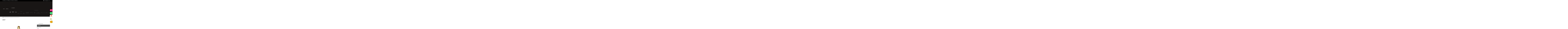

--- FILE ---
content_type: text/html; charset=UTF-8
request_url: https://www.getrat.com.br/produtos/linha-residencial/linha-gas/2227
body_size: 207965
content:
<!DOCTYPE html>
<!--[if lt IE 7]>      <html class="no-js lt-ie9 lt-ie8 lt-ie7"> <![endif]-->
  <!--[if IE 7]>         <html class="no-js lt-ie9 lt-ie8"> <![endif]-->
    <!--[if IE 8]>         <html class="no-js lt-ie9"> <![endif]-->
      <!--[if gt IE 8]><!--> <html class="no-js" lang="pt-br" itemscope itemtype="https://schema.org/product"> <!--<![endif]-->
        <head>
          <meta charset="utf-8">
          <script>
            /*! jQuery v1.12.4 | (c) jQuery Foundation | jquery.org/license */!function(a,b){"object"==typeof module&&"object"==typeof module.exports?module.exports=a.document?b(a,!0):function(a){if(!a.document)throw new Error("jQuery requires a window with a document");return b(a)}:b(a)}("undefined"!=typeof window?window:this,function(a,b){var c=[],d=a.document,e=c.slice,f=c.concat,g=c.push,h=c.indexOf,i={},j=i.toString,k=i.hasOwnProperty,l={},m="1.12.4",n=function(a,b){return new n.fn.init(a,b)},o=/^[\s\uFEFF\xA0]+|[\s\uFEFF\xA0]+$/g,p=/^-ms-/,q=/-([\da-z])/gi,r=function(a,b){return b.toUpperCase()};n.fn=n.prototype={jquery:m,constructor:n,selector:"",length:0,toArray:function(){return e.call(this)},get:function(a){return null!=a?0>a?this[a+this.length]:this[a]:e.call(this)},pushStack:function(a){var b=n.merge(this.constructor(),a);return b.prevObject=this,b.context=this.context,b},each:function(a){return n.each(this,a)},map:function(a){return this.pushStack(n.map(this,function(b,c){return a.call(b,c,b)}))},slice:function(){return this.pushStack(e.apply(this,arguments))},first:function(){return this.eq(0)},last:function(){return this.eq(-1)},eq:function(a){var b=this.length,c=+a+(0>a?b:0);return this.pushStack(c>=0&&b>c?[this[c]]:[])},end:function(){return this.prevObject||this.constructor()},push:g,sort:c.sort,splice:c.splice},n.extend=n.fn.extend=function(){var a,b,c,d,e,f,g=arguments[0]||{},h=1,i=arguments.length,j=!1;for("boolean"==typeof g&&(j=g,g=arguments[h]||{},h++),"object"==typeof g||n.isFunction(g)||(g={}),h===i&&(g=this,h--);i>h;h++)if(null!=(e=arguments[h]))for(d in e)a=g[d],c=e[d],g!==c&&(j&&c&&(n.isPlainObject(c)||(b=n.isArray(c)))?(b?(b=!1,f=a&&n.isArray(a)?a:[]):f=a&&n.isPlainObject(a)?a:{},g[d]=n.extend(j,f,c)):void 0!==c&&(g[d]=c));return g},n.extend({expando:"jQuery"+(m+Math.random()).replace(/\D/g,""),isReady:!0,error:function(a){throw new Error(a)},noop:function(){},isFunction:function(a){return"function"===n.type(a)},isArray:Array.isArray||function(a){return"array"===n.type(a)},isWindow:function(a){return null!=a&&a==a.window},isNumeric:function(a){var b=a&&a.toString();return!n.isArray(a)&&b-parseFloat(b)+1>=0},isEmptyObject:function(a){var b;for(b in a)return!1;return!0},isPlainObject:function(a){var b;if(!a||"object"!==n.type(a)||a.nodeType||n.isWindow(a))return!1;try{if(a.constructor&&!k.call(a,"constructor")&&!k.call(a.constructor.prototype,"isPrototypeOf"))return!1}catch(c){return!1}if(!l.ownFirst)for(b in a)return k.call(a,b);for(b in a);return void 0===b||k.call(a,b)},type:function(a){return null==a?a+"":"object"==typeof a||"function"==typeof a?i[j.call(a)]||"object":typeof a},globalEval:function(b){b&&n.trim(b)&&(a.execScript||function(b){a.eval.call(a,b)})(b)},camelCase:function(a){return a.replace(p,"ms-").replace(q,r)},nodeName:function(a,b){return a.nodeName&&a.nodeName.toLowerCase()===b.toLowerCase()},each:function(a,b){var c,d=0;if(s(a)){for(c=a.length;c>d;d++)if(b.call(a[d],d,a[d])===!1)break}else for(d in a)if(b.call(a[d],d,a[d])===!1)break;return a},trim:function(a){return null==a?"":(a+"").replace(o,"")},makeArray:function(a,b){var c=b||[];return null!=a&&(s(Object(a))?n.merge(c,"string"==typeof a?[a]:a):g.call(c,a)),c},inArray:function(a,b,c){var d;if(b){if(h)return h.call(b,a,c);for(d=b.length,c=c?0>c?Math.max(0,d+c):c:0;d>c;c++)if(c in b&&b[c]===a)return c}return-1},merge:function(a,b){var c=+b.length,d=0,e=a.length;while(c>d)a[e++]=b[d++];if(c!==c)while(void 0!==b[d])a[e++]=b[d++];return a.length=e,a},grep:function(a,b,c){for(var d,e=[],f=0,g=a.length,h=!c;g>f;f++)d=!b(a[f],f),d!==h&&e.push(a[f]);return e},map:function(a,b,c){var d,e,g=0,h=[];if(s(a))for(d=a.length;d>g;g++)e=b(a[g],g,c),null!=e&&h.push(e);else for(g in a)e=b(a[g],g,c),null!=e&&h.push(e);return f.apply([],h)},guid:1,proxy:function(a,b){var c,d,f;return"string"==typeof b&&(f=a[b],b=a,a=f),n.isFunction(a)?(c=e.call(arguments,2),d=function(){return a.apply(b||this,c.concat(e.call(arguments)))},d.guid=a.guid=a.guid||n.guid++,d):void 0},now:function(){return+new Date},support:l}),"function"==typeof Symbol&&(n.fn[Symbol.iterator]=c[Symbol.iterator]),n.each("Boolean Number String Function Array Date RegExp Object Error Symbol".split(" "),function(a,b){i["[object "+b+"]"]=b.toLowerCase()});function s(a){var b=!!a&&"length"in a&&a.length,c=n.type(a);return"function"===c||n.isWindow(a)?!1:"array"===c||0===b||"number"==typeof b&&b>0&&b-1 in a}var t=function(a){var b,c,d,e,f,g,h,i,j,k,l,m,n,o,p,q,r,s,t,u="sizzle"+1*new Date,v=a.document,w=0,x=0,y=ga(),z=ga(),A=ga(),B=function(a,b){return a===b&&(l=!0),0},C=1<<31,D={}.hasOwnProperty,E=[],F=E.pop,G=E.push,H=E.push,I=E.slice,J=function(a,b){for(var c=0,d=a.length;d>c;c++)if(a[c]===b)return c;return-1},K="checked|selected|async|autofocus|autoplay|controls|defer|disabled|hidden|ismap|loop|multiple|open|readonly|required|scoped",L="[\\x20\\t\\r\\n\\f]",M="(?:\\\\.|[\\w-]|[^\\x00-\\xa0])+",N="\\["+L+"*("+M+")(?:"+L+"*([*^$|!~]?=)"+L+"*(?:'((?:\\\\.|[^\\\\'])*)'|\"((?:\\\\.|[^\\\\\"])*)\"|("+M+"))|)"+L+"*\\]",O=":("+M+")(?:\\((('((?:\\\\.|[^\\\\'])*)'|\"((?:\\\\.|[^\\\\\"])*)\")|((?:\\\\.|[^\\\\()[\\]]|"+N+")*)|.*)\\)|)",P=new RegExp(L+"+","g"),Q=new RegExp("^"+L+"+|((?:^|[^\\\\])(?:\\\\.)*)"+L+"+$","g"),R=new RegExp("^"+L+"*,"+L+"*"),S=new RegExp("^"+L+"*([>+~]|"+L+")"+L+"*"),T=new RegExp("="+L+"*([^\\]'\"]*?)"+L+"*\\]","g"),U=new RegExp(O),V=new RegExp("^"+M+"$"),W={ID:new RegExp("^#("+M+")"),CLASS:new RegExp("^\\.("+M+")"),TAG:new RegExp("^("+M+"|[*])"),ATTR:new RegExp("^"+N),PSEUDO:new RegExp("^"+O),CHILD:new RegExp("^:(only|first|last|nth|nth-last)-(child|of-type)(?:\\("+L+"*(even|odd|(([+-]|)(\\d*)n|)"+L+"*(?:([+-]|)"+L+"*(\\d+)|))"+L+"*\\)|)","i"),bool:new RegExp("^(?:"+K+")$","i"),needsContext:new RegExp("^"+L+"*[>+~]|:(even|odd|eq|gt|lt|nth|first|last)(?:\\("+L+"*((?:-\\d)?\\d*)"+L+"*\\)|)(?=[^-]|$)","i")},X=/^(?:input|select|textarea|button)$/i,Y=/^h\d$/i,Z=/^[^{]+\{\s*\[native \w/,$=/^(?:#([\w-]+)|(\w+)|\.([\w-]+))$/,_=/[+~]/,aa=/'|\\/g,ba=new RegExp("\\\\([\\da-f]{1,6}"+L+"?|("+L+")|.)","ig"),ca=function(a,b,c){var d="0x"+b-65536;return d!==d||c?b:0>d?String.fromCharCode(d+65536):String.fromCharCode(d>>10|55296,1023&d|56320)},da=function(){m()};try{H.apply(E=I.call(v.childNodes),v.childNodes),E[v.childNodes.length].nodeType}catch(ea){H={apply:E.length?function(a,b){G.apply(a,I.call(b))}:function(a,b){var c=a.length,d=0;while(a[c++]=b[d++]);a.length=c-1}}}function fa(a,b,d,e){var f,h,j,k,l,o,r,s,w=b&&b.ownerDocument,x=b?b.nodeType:9;if(d=d||[],"string"!=typeof a||!a||1!==x&&9!==x&&11!==x)return d;if(!e&&((b?b.ownerDocument||b:v)!==n&&m(b),b=b||n,p)){if(11!==x&&(o=$.exec(a)))if(f=o[1]){if(9===x){if(!(j=b.getElementById(f)))return d;if(j.id===f)return d.push(j),d}else if(w&&(j=w.getElementById(f))&&t(b,j)&&j.id===f)return d.push(j),d}else{if(o[2])return H.apply(d,b.getElementsByTagName(a)),d;if((f=o[3])&&c.getElementsByClassName&&b.getElementsByClassName)return H.apply(d,b.getElementsByClassName(f)),d}if(c.qsa&&!A[a+" "]&&(!q||!q.test(a))){if(1!==x)w=b,s=a;else if("object"!==b.nodeName.toLowerCase()){(k=b.getAttribute("id"))?k=k.replace(aa,"\\$&"):b.setAttribute("id",k=u),r=g(a),h=r.length,l=V.test(k)?"#"+k:"[id='"+k+"']";while(h--)r[h]=l+" "+qa(r[h]);s=r.join(","),w=_.test(a)&&oa(b.parentNode)||b}if(s)try{return H.apply(d,w.querySelectorAll(s)),d}catch(y){}finally{k===u&&b.removeAttribute("id")}}}return i(a.replace(Q,"$1"),b,d,e)}function ga(){var a=[];function b(c,e){return a.push(c+" ")>d.cacheLength&&delete b[a.shift()],b[c+" "]=e}return b}function ha(a){return a[u]=!0,a}function ia(a){var b=n.createElement("div");try{return!!a(b)}catch(c){return!1}finally{b.parentNode&&b.parentNode.removeChild(b),b=null}}function ja(a,b){var c=a.split("|"),e=c.length;while(e--)d.attrHandle[c[e]]=b}function ka(a,b){var c=b&&a,d=c&&1===a.nodeType&&1===b.nodeType&&(~b.sourceIndex||C)-(~a.sourceIndex||C);if(d)return d;if(c)while(c=c.nextSibling)if(c===b)return-1;return a?1:-1}function la(a){return function(b){var c=b.nodeName.toLowerCase();return"input"===c&&b.type===a}}function ma(a){return function(b){var c=b.nodeName.toLowerCase();return("input"===c||"button"===c)&&b.type===a}}function na(a){return ha(function(b){return b=+b,ha(function(c,d){var e,f=a([],c.length,b),g=f.length;while(g--)c[e=f[g]]&&(c[e]=!(d[e]=c[e]))})})}function oa(a){return a&&"undefined"!=typeof a.getElementsByTagName&&a}c=fa.support={},f=fa.isXML=function(a){var b=a&&(a.ownerDocument||a).documentElement;return b?"HTML"!==b.nodeName:!1},m=fa.setDocument=function(a){var b,e,g=a?a.ownerDocument||a:v;return g!==n&&9===g.nodeType&&g.documentElement?(n=g,o=n.documentElement,p=!f(n),(e=n.defaultView)&&e.top!==e&&(e.addEventListener?e.addEventListener("unload",da,!1):e.attachEvent&&e.attachEvent("onunload",da)),c.attributes=ia(function(a){return a.className="i",!a.getAttribute("className")}),c.getElementsByTagName=ia(function(a){return a.appendChild(n.createComment("")),!a.getElementsByTagName("*").length}),c.getElementsByClassName=Z.test(n.getElementsByClassName),c.getById=ia(function(a){return o.appendChild(a).id=u,!n.getElementsByName||!n.getElementsByName(u).length}),c.getById?(d.find.ID=function(a,b){if("undefined"!=typeof b.getElementById&&p){var c=b.getElementById(a);return c?[c]:[]}},d.filter.ID=function(a){var b=a.replace(ba,ca);return function(a){return a.getAttribute("id")===b}}):(delete d.find.ID,d.filter.ID=function(a){var b=a.replace(ba,ca);return function(a){var c="undefined"!=typeof a.getAttributeNode&&a.getAttributeNode("id");return c&&c.value===b}}),d.find.TAG=c.getElementsByTagName?function(a,b){return"undefined"!=typeof b.getElementsByTagName?b.getElementsByTagName(a):c.qsa?b.querySelectorAll(a):void 0}:function(a,b){var c,d=[],e=0,f=b.getElementsByTagName(a);if("*"===a){while(c=f[e++])1===c.nodeType&&d.push(c);return d}return f},d.find.CLASS=c.getElementsByClassName&&function(a,b){return"undefined"!=typeof b.getElementsByClassName&&p?b.getElementsByClassName(a):void 0},r=[],q=[],(c.qsa=Z.test(n.querySelectorAll))&&(ia(function(a){o.appendChild(a).innerHTML="<a id='"+u+"'></a><select id='"+u+"-\r\\' msallowcapture=''><option selected=''></option></select>",a.querySelectorAll("[msallowcapture^='']").length&&q.push("[*^$]="+L+"*(?:''|\"\")"),a.querySelectorAll("[selected]").length||q.push("\\["+L+"*(?:value|"+K+")"),a.querySelectorAll("[id~="+u+"-]").length||q.push("~="),a.querySelectorAll(":checked").length||q.push(":checked"),a.querySelectorAll("a#"+u+"+*").length||q.push(".#.+[+~]")}),ia(function(a){var b=n.createElement("input");b.setAttribute("type","hidden"),a.appendChild(b).setAttribute("name","D"),a.querySelectorAll("[name=d]").length&&q.push("name"+L+"*[*^$|!~]?="),a.querySelectorAll(":enabled").length||q.push(":enabled",":disabled"),a.querySelectorAll("*,:x"),q.push(",.*:")})),(c.matchesSelector=Z.test(s=o.matches||o.webkitMatchesSelector||o.mozMatchesSelector||o.oMatchesSelector||o.msMatchesSelector))&&ia(function(a){c.disconnectedMatch=s.call(a,"div"),s.call(a,"[s!='']:x"),r.push("!=",O)}),q=q.length&&new RegExp(q.join("|")),r=r.length&&new RegExp(r.join("|")),b=Z.test(o.compareDocumentPosition),t=b||Z.test(o.contains)?function(a,b){var c=9===a.nodeType?a.documentElement:a,d=b&&b.parentNode;return a===d||!(!d||1!==d.nodeType||!(c.contains?c.contains(d):a.compareDocumentPosition&&16&a.compareDocumentPosition(d)))}:function(a,b){if(b)while(b=b.parentNode)if(b===a)return!0;return!1},B=b?function(a,b){if(a===b)return l=!0,0;var d=!a.compareDocumentPosition-!b.compareDocumentPosition;return d?d:(d=(a.ownerDocument||a)===(b.ownerDocument||b)?a.compareDocumentPosition(b):1,1&d||!c.sortDetached&&b.compareDocumentPosition(a)===d?a===n||a.ownerDocument===v&&t(v,a)?-1:b===n||b.ownerDocument===v&&t(v,b)?1:k?J(k,a)-J(k,b):0:4&d?-1:1)}:function(a,b){if(a===b)return l=!0,0;var c,d=0,e=a.parentNode,f=b.parentNode,g=[a],h=[b];if(!e||!f)return a===n?-1:b===n?1:e?-1:f?1:k?J(k,a)-J(k,b):0;if(e===f)return ka(a,b);c=a;while(c=c.parentNode)g.unshift(c);c=b;while(c=c.parentNode)h.unshift(c);while(g[d]===h[d])d++;return d?ka(g[d],h[d]):g[d]===v?-1:h[d]===v?1:0},n):n},fa.matches=function(a,b){return fa(a,null,null,b)},fa.matchesSelector=function(a,b){if((a.ownerDocument||a)!==n&&m(a),b=b.replace(T,"='$1']"),c.matchesSelector&&p&&!A[b+" "]&&(!r||!r.test(b))&&(!q||!q.test(b)))try{var d=s.call(a,b);if(d||c.disconnectedMatch||a.document&&11!==a.document.nodeType)return d}catch(e){}return fa(b,n,null,[a]).length>0},fa.contains=function(a,b){return(a.ownerDocument||a)!==n&&m(a),t(a,b)},fa.attr=function(a,b){(a.ownerDocument||a)!==n&&m(a);var e=d.attrHandle[b.toLowerCase()],f=e&&D.call(d.attrHandle,b.toLowerCase())?e(a,b,!p):void 0;return void 0!==f?f:c.attributes||!p?a.getAttribute(b):(f=a.getAttributeNode(b))&&f.specified?f.value:null},fa.error=function(a){throw new Error("Syntax error, unrecognized expression: "+a)},fa.uniqueSort=function(a){var b,d=[],e=0,f=0;if(l=!c.detectDuplicates,k=!c.sortStable&&a.slice(0),a.sort(B),l){while(b=a[f++])b===a[f]&&(e=d.push(f));while(e--)a.splice(d[e],1)}return k=null,a},e=fa.getText=function(a){var b,c="",d=0,f=a.nodeType;if(f){if(1===f||9===f||11===f){if("string"==typeof a.textContent)return a.textContent;for(a=a.firstChild;a;a=a.nextSibling)c+=e(a)}else if(3===f||4===f)return a.nodeValue}else while(b=a[d++])c+=e(b);return c},d=fa.selectors={cacheLength:50,createPseudo:ha,match:W,attrHandle:{},find:{},relative:{">":{dir:"parentNode",first:!0}," ":{dir:"parentNode"},"+":{dir:"previousSibling",first:!0},"~":{dir:"previousSibling"}},preFilter:{ATTR:function(a){return a[1]=a[1].replace(ba,ca),a[3]=(a[3]||a[4]||a[5]||"").replace(ba,ca),"~="===a[2]&&(a[3]=" "+a[3]+" "),a.slice(0,4)},CHILD:function(a){return a[1]=a[1].toLowerCase(),"nth"===a[1].slice(0,3)?(a[3]||fa.error(a[0]),a[4]=+(a[4]?a[5]+(a[6]||1):2*("even"===a[3]||"odd"===a[3])),a[5]=+(a[7]+a[8]||"odd"===a[3])):a[3]&&fa.error(a[0]),a},PSEUDO:function(a){var b,c=!a[6]&&a[2];return W.CHILD.test(a[0])?null:(a[3]?a[2]=a[4]||a[5]||"":c&&U.test(c)&&(b=g(c,!0))&&(b=c.indexOf(")",c.length-b)-c.length)&&(a[0]=a[0].slice(0,b),a[2]=c.slice(0,b)),a.slice(0,3))}},filter:{TAG:function(a){var b=a.replace(ba,ca).toLowerCase();return"*"===a?function(){return!0}:function(a){return a.nodeName&&a.nodeName.toLowerCase()===b}},CLASS:function(a){var b=y[a+" "];return b||(b=new RegExp("(^|"+L+")"+a+"("+L+"|$)"))&&y(a,function(a){return b.test("string"==typeof a.className&&a.className||"undefined"!=typeof a.getAttribute&&a.getAttribute("class")||"")})},ATTR:function(a,b,c){return function(d){var e=fa.attr(d,a);return null==e?"!="===b:b?(e+="","="===b?e===c:"!="===b?e!==c:"^="===b?c&&0===e.indexOf(c):"*="===b?c&&e.indexOf(c)>-1:"$="===b?c&&e.slice(-c.length)===c:"~="===b?(" "+e.replace(P," ")+" ").indexOf(c)>-1:"|="===b?e===c||e.slice(0,c.length+1)===c+"-":!1):!0}},CHILD:function(a,b,c,d,e){var f="nth"!==a.slice(0,3),g="last"!==a.slice(-4),h="of-type"===b;return 1===d&&0===e?function(a){return!!a.parentNode}:function(b,c,i){var j,k,l,m,n,o,p=f!==g?"nextSibling":"previousSibling",q=b.parentNode,r=h&&b.nodeName.toLowerCase(),s=!i&&!h,t=!1;if(q){if(f){while(p){m=b;while(m=m[p])if(h?m.nodeName.toLowerCase()===r:1===m.nodeType)return!1;o=p="only"===a&&!o&&"nextSibling"}return!0}if(o=[g?q.firstChild:q.lastChild],g&&s){m=q,l=m[u]||(m[u]={}),k=l[m.uniqueID]||(l[m.uniqueID]={}),j=k[a]||[],n=j[0]===w&&j[1],t=n&&j[2],m=n&&q.childNodes[n];while(m=++n&&m&&m[p]||(t=n=0)||o.pop())if(1===m.nodeType&&++t&&m===b){k[a]=[w,n,t];break}}else if(s&&(m=b,l=m[u]||(m[u]={}),k=l[m.uniqueID]||(l[m.uniqueID]={}),j=k[a]||[],n=j[0]===w&&j[1],t=n),t===!1)while(m=++n&&m&&m[p]||(t=n=0)||o.pop())if((h?m.nodeName.toLowerCase()===r:1===m.nodeType)&&++t&&(s&&(l=m[u]||(m[u]={}),k=l[m.uniqueID]||(l[m.uniqueID]={}),k[a]=[w,t]),m===b))break;return t-=e,t===d||t%d===0&&t/d>=0}}},PSEUDO:function(a,b){var c,e=d.pseudos[a]||d.setFilters[a.toLowerCase()]||fa.error("unsupported pseudo: "+a);return e[u]?e(b):e.length>1?(c=[a,a,"",b],d.setFilters.hasOwnProperty(a.toLowerCase())?ha(function(a,c){var d,f=e(a,b),g=f.length;while(g--)d=J(a,f[g]),a[d]=!(c[d]=f[g])}):function(a){return e(a,0,c)}):e}},pseudos:{not:ha(function(a){var b=[],c=[],d=h(a.replace(Q,"$1"));return d[u]?ha(function(a,b,c,e){var f,g=d(a,null,e,[]),h=a.length;while(h--)(f=g[h])&&(a[h]=!(b[h]=f))}):function(a,e,f){return b[0]=a,d(b,null,f,c),b[0]=null,!c.pop()}}),has:ha(function(a){return function(b){return fa(a,b).length>0}}),contains:ha(function(a){return a=a.replace(ba,ca),function(b){return(b.textContent||b.innerText||e(b)).indexOf(a)>-1}}),lang:ha(function(a){return V.test(a||"")||fa.error("unsupported lang: "+a),a=a.replace(ba,ca).toLowerCase(),function(b){var c;do if(c=p?b.lang:b.getAttribute("xml:lang")||b.getAttribute("lang"))return c=c.toLowerCase(),c===a||0===c.indexOf(a+"-");while((b=b.parentNode)&&1===b.nodeType);return!1}}),target:function(b){var c=a.location&&a.location.hash;return c&&c.slice(1)===b.id},root:function(a){return a===o},focus:function(a){return a===n.activeElement&&(!n.hasFocus||n.hasFocus())&&!!(a.type||a.href||~a.tabIndex)},enabled:function(a){return a.disabled===!1},disabled:function(a){return a.disabled===!0},checked:function(a){var b=a.nodeName.toLowerCase();return"input"===b&&!!a.checked||"option"===b&&!!a.selected},selected:function(a){return a.parentNode&&a.parentNode.selectedIndex,a.selected===!0},empty:function(a){for(a=a.firstChild;a;a=a.nextSibling)if(a.nodeType<6)return!1;return!0},parent:function(a){return!d.pseudos.empty(a)},header:function(a){return Y.test(a.nodeName)},input:function(a){return X.test(a.nodeName)},button:function(a){var b=a.nodeName.toLowerCase();return"input"===b&&"button"===a.type||"button"===b},text:function(a){var b;return"input"===a.nodeName.toLowerCase()&&"text"===a.type&&(null==(b=a.getAttribute("type"))||"text"===b.toLowerCase())},first:na(function(){return[0]}),last:na(function(a,b){return[b-1]}),eq:na(function(a,b,c){return[0>c?c+b:c]}),even:na(function(a,b){for(var c=0;b>c;c+=2)a.push(c);return a}),odd:na(function(a,b){for(var c=1;b>c;c+=2)a.push(c);return a}),lt:na(function(a,b,c){for(var d=0>c?c+b:c;--d>=0;)a.push(d);return a}),gt:na(function(a,b,c){for(var d=0>c?c+b:c;++d<b;)a.push(d);return a})}},d.pseudos.nth=d.pseudos.eq;for(b in{radio:!0,checkbox:!0,file:!0,password:!0,image:!0})d.pseudos[b]=la(b);for(b in{submit:!0,reset:!0})d.pseudos[b]=ma(b);function pa(){}pa.prototype=d.filters=d.pseudos,d.setFilters=new pa,g=fa.tokenize=function(a,b){var c,e,f,g,h,i,j,k=z[a+" "];if(k)return b?0:k.slice(0);h=a,i=[],j=d.preFilter;while(h){c&&!(e=R.exec(h))||(e&&(h=h.slice(e[0].length)||h),i.push(f=[])),c=!1,(e=S.exec(h))&&(c=e.shift(),f.push({value:c,type:e[0].replace(Q," ")}),h=h.slice(c.length));for(g in d.filter)!(e=W[g].exec(h))||j[g]&&!(e=j[g](e))||(c=e.shift(),f.push({value:c,type:g,matches:e}),h=h.slice(c.length));if(!c)break}return b?h.length:h?fa.error(a):z(a,i).slice(0)};function qa(a){for(var b=0,c=a.length,d="";c>b;b++)d+=a[b].value;return d}function ra(a,b,c){var d=b.dir,e=c&&"parentNode"===d,f=x++;return b.first?function(b,c,f){while(b=b[d])if(1===b.nodeType||e)return a(b,c,f)}:function(b,c,g){var h,i,j,k=[w,f];if(g){while(b=b[d])if((1===b.nodeType||e)&&a(b,c,g))return!0}else while(b=b[d])if(1===b.nodeType||e){if(j=b[u]||(b[u]={}),i=j[b.uniqueID]||(j[b.uniqueID]={}),(h=i[d])&&h[0]===w&&h[1]===f)return k[2]=h[2];if(i[d]=k,k[2]=a(b,c,g))return!0}}}function sa(a){return a.length>1?function(b,c,d){var e=a.length;while(e--)if(!a[e](b,c,d))return!1;return!0}:a[0]}function ta(a,b,c){for(var d=0,e=b.length;e>d;d++)fa(a,b[d],c);return c}function ua(a,b,c,d,e){for(var f,g=[],h=0,i=a.length,j=null!=b;i>h;h++)(f=a[h])&&(c&&!c(f,d,e)||(g.push(f),j&&b.push(h)));return g}function va(a,b,c,d,e,f){return d&&!d[u]&&(d=va(d)),e&&!e[u]&&(e=va(e,f)),ha(function(f,g,h,i){var j,k,l,m=[],n=[],o=g.length,p=f||ta(b||"*",h.nodeType?[h]:h,[]),q=!a||!f&&b?p:ua(p,m,a,h,i),r=c?e||(f?a:o||d)?[]:g:q;if(c&&c(q,r,h,i),d){j=ua(r,n),d(j,[],h,i),k=j.length;while(k--)(l=j[k])&&(r[n[k]]=!(q[n[k]]=l))}if(f){if(e||a){if(e){j=[],k=r.length;while(k--)(l=r[k])&&j.push(q[k]=l);e(null,r=[],j,i)}k=r.length;while(k--)(l=r[k])&&(j=e?J(f,l):m[k])>-1&&(f[j]=!(g[j]=l))}}else r=ua(r===g?r.splice(o,r.length):r),e?e(null,g,r,i):H.apply(g,r)})}function wa(a){for(var b,c,e,f=a.length,g=d.relative[a[0].type],h=g||d.relative[" "],i=g?1:0,k=ra(function(a){return a===b},h,!0),l=ra(function(a){return J(b,a)>-1},h,!0),m=[function(a,c,d){var e=!g&&(d||c!==j)||((b=c).nodeType?k(a,c,d):l(a,c,d));return b=null,e}];f>i;i++)if(c=d.relative[a[i].type])m=[ra(sa(m),c)];else{if(c=d.filter[a[i].type].apply(null,a[i].matches),c[u]){for(e=++i;f>e;e++)if(d.relative[a[e].type])break;return va(i>1&&sa(m),i>1&&qa(a.slice(0,i-1).concat({value:" "===a[i-2].type?"*":""})).replace(Q,"$1"),c,e>i&&wa(a.slice(i,e)),f>e&&wa(a=a.slice(e)),f>e&&qa(a))}m.push(c)}return sa(m)}function xa(a,b){var c=b.length>0,e=a.length>0,f=function(f,g,h,i,k){var l,o,q,r=0,s="0",t=f&&[],u=[],v=j,x=f||e&&d.find.TAG("*",k),y=w+=null==v?1:Math.random()||.1,z=x.length;for(k&&(j=g===n||g||k);s!==z&&null!=(l=x[s]);s++){if(e&&l){o=0,g||l.ownerDocument===n||(m(l),h=!p);while(q=a[o++])if(q(l,g||n,h)){i.push(l);break}k&&(w=y)}c&&((l=!q&&l)&&r--,f&&t.push(l))}if(r+=s,c&&s!==r){o=0;while(q=b[o++])q(t,u,g,h);if(f){if(r>0)while(s--)t[s]||u[s]||(u[s]=F.call(i));u=ua(u)}H.apply(i,u),k&&!f&&u.length>0&&r+b.length>1&&fa.uniqueSort(i)}return k&&(w=y,j=v),t};return c?ha(f):f}return h=fa.compile=function(a,b){var c,d=[],e=[],f=A[a+" "];if(!f){b||(b=g(a)),c=b.length;while(c--)f=wa(b[c]),f[u]?d.push(f):e.push(f);f=A(a,xa(e,d)),f.selector=a}return f},i=fa.select=function(a,b,e,f){var i,j,k,l,m,n="function"==typeof a&&a,o=!f&&g(a=n.selector||a);if(e=e||[],1===o.length){if(j=o[0]=o[0].slice(0),j.length>2&&"ID"===(k=j[0]).type&&c.getById&&9===b.nodeType&&p&&d.relative[j[1].type]){if(b=(d.find.ID(k.matches[0].replace(ba,ca),b)||[])[0],!b)return e;n&&(b=b.parentNode),a=a.slice(j.shift().value.length)}i=W.needsContext.test(a)?0:j.length;while(i--){if(k=j[i],d.relative[l=k.type])break;if((m=d.find[l])&&(f=m(k.matches[0].replace(ba,ca),_.test(j[0].type)&&oa(b.parentNode)||b))){if(j.splice(i,1),a=f.length&&qa(j),!a)return H.apply(e,f),e;break}}}return(n||h(a,o))(f,b,!p,e,!b||_.test(a)&&oa(b.parentNode)||b),e},c.sortStable=u.split("").sort(B).join("")===u,c.detectDuplicates=!!l,m(),c.sortDetached=ia(function(a){return 1&a.compareDocumentPosition(n.createElement("div"))}),ia(function(a){return a.innerHTML="<a href='#'></a>","#"===a.firstChild.getAttribute("href")})||ja("type|href|height|width",function(a,b,c){return c?void 0:a.getAttribute(b,"type"===b.toLowerCase()?1:2)}),c.attributes&&ia(function(a){return a.innerHTML="<input/>",a.firstChild.setAttribute("value",""),""===a.firstChild.getAttribute("value")})||ja("value",function(a,b,c){return c||"input"!==a.nodeName.toLowerCase()?void 0:a.defaultValue}),ia(function(a){return null==a.getAttribute("disabled")})||ja(K,function(a,b,c){var d;return c?void 0:a[b]===!0?b.toLowerCase():(d=a.getAttributeNode(b))&&d.specified?d.value:null}),fa}(a);n.find=t,n.expr=t.selectors,n.expr[":"]=n.expr.pseudos,n.uniqueSort=n.unique=t.uniqueSort,n.text=t.getText,n.isXMLDoc=t.isXML,n.contains=t.contains;var u=function(a,b,c){var d=[],e=void 0!==c;while((a=a[b])&&9!==a.nodeType)if(1===a.nodeType){if(e&&n(a).is(c))break;d.push(a)}return d},v=function(a,b){for(var c=[];a;a=a.nextSibling)1===a.nodeType&&a!==b&&c.push(a);return c},w=n.expr.match.needsContext,x=/^<([\w-]+)\s*\/?>(?:<\/\1>|)$/,y=/^.[^:#\[\.,]*$/;function z(a,b,c){if(n.isFunction(b))return n.grep(a,function(a,d){return!!b.call(a,d,a)!==c});if(b.nodeType)return n.grep(a,function(a){return a===b!==c});if("string"==typeof b){if(y.test(b))return n.filter(b,a,c);b=n.filter(b,a)}return n.grep(a,function(a){return n.inArray(a,b)>-1!==c})}n.filter=function(a,b,c){var d=b[0];return c&&(a=":not("+a+")"),1===b.length&&1===d.nodeType?n.find.matchesSelector(d,a)?[d]:[]:n.find.matches(a,n.grep(b,function(a){return 1===a.nodeType}))},n.fn.extend({find:function(a){var b,c=[],d=this,e=d.length;if("string"!=typeof a)return this.pushStack(n(a).filter(function(){for(b=0;e>b;b++)if(n.contains(d[b],this))return!0}));for(b=0;e>b;b++)n.find(a,d[b],c);return c=this.pushStack(e>1?n.unique(c):c),c.selector=this.selector?this.selector+" "+a:a,c},filter:function(a){return this.pushStack(z(this,a||[],!1))},not:function(a){return this.pushStack(z(this,a||[],!0))},is:function(a){return!!z(this,"string"==typeof a&&w.test(a)?n(a):a||[],!1).length}});var A,B=/^(?:\s*(<[\w\W]+>)[^>]*|#([\w-]*))$/,C=n.fn.init=function(a,b,c){var e,f;if(!a)return this;if(c=c||A,"string"==typeof a){if(e="<"===a.charAt(0)&&">"===a.charAt(a.length-1)&&a.length>=3?[null,a,null]:B.exec(a),!e||!e[1]&&b)return!b||b.jquery?(b||c).find(a):this.constructor(b).find(a);if(e[1]){if(b=b instanceof n?b[0]:b,n.merge(this,n.parseHTML(e[1],b&&b.nodeType?b.ownerDocument||b:d,!0)),x.test(e[1])&&n.isPlainObject(b))for(e in b)n.isFunction(this[e])?this[e](b[e]):this.attr(e,b[e]);return this}if(f=d.getElementById(e[2]),f&&f.parentNode){if(f.id!==e[2])return A.find(a);this.length=1,this[0]=f}return this.context=d,this.selector=a,this}return a.nodeType?(this.context=this[0]=a,this.length=1,this):n.isFunction(a)?"undefined"!=typeof c.ready?c.ready(a):a(n):(void 0!==a.selector&&(this.selector=a.selector,this.context=a.context),n.makeArray(a,this))};C.prototype=n.fn,A=n(d);var D=/^(?:parents|prev(?:Until|All))/,E={children:!0,contents:!0,next:!0,prev:!0};n.fn.extend({has:function(a){var b,c=n(a,this),d=c.length;return this.filter(function(){for(b=0;d>b;b++)if(n.contains(this,c[b]))return!0})},closest:function(a,b){for(var c,d=0,e=this.length,f=[],g=w.test(a)||"string"!=typeof a?n(a,b||this.context):0;e>d;d++)for(c=this[d];c&&c!==b;c=c.parentNode)if(c.nodeType<11&&(g?g.index(c)>-1:1===c.nodeType&&n.find.matchesSelector(c,a))){f.push(c);break}return this.pushStack(f.length>1?n.uniqueSort(f):f)},index:function(a){return a?"string"==typeof a?n.inArray(this[0],n(a)):n.inArray(a.jquery?a[0]:a,this):this[0]&&this[0].parentNode?this.first().prevAll().length:-1},add:function(a,b){return this.pushStack(n.uniqueSort(n.merge(this.get(),n(a,b))))},addBack:function(a){return this.add(null==a?this.prevObject:this.prevObject.filter(a))}});function F(a,b){do a=a[b];while(a&&1!==a.nodeType);return a}n.each({parent:function(a){var b=a.parentNode;return b&&11!==b.nodeType?b:null},parents:function(a){return u(a,"parentNode")},parentsUntil:function(a,b,c){return u(a,"parentNode",c)},next:function(a){return F(a,"nextSibling")},prev:function(a){return F(a,"previousSibling")},nextAll:function(a){return u(a,"nextSibling")},prevAll:function(a){return u(a,"previousSibling")},nextUntil:function(a,b,c){return u(a,"nextSibling",c)},prevUntil:function(a,b,c){return u(a,"previousSibling",c)},siblings:function(a){return v((a.parentNode||{}).firstChild,a)},children:function(a){return v(a.firstChild)},contents:function(a){return n.nodeName(a,"iframe")?a.contentDocument||a.contentWindow.document:n.merge([],a.childNodes)}},function(a,b){n.fn[a]=function(c,d){var e=n.map(this,b,c);return"Until"!==a.slice(-5)&&(d=c),d&&"string"==typeof d&&(e=n.filter(d,e)),this.length>1&&(E[a]||(e=n.uniqueSort(e)),D.test(a)&&(e=e.reverse())),this.pushStack(e)}});var G=/\S+/g;function H(a){var b={};return n.each(a.match(G)||[],function(a,c){b[c]=!0}),b}n.Callbacks=function(a){a="string"==typeof a?H(a):n.extend({},a);var b,c,d,e,f=[],g=[],h=-1,i=function(){for(e=a.once,d=b=!0;g.length;h=-1){c=g.shift();while(++h<f.length)f[h].apply(c[0],c[1])===!1&&a.stopOnFalse&&(h=f.length,c=!1)}a.memory||(c=!1),b=!1,e&&(f=c?[]:"")},j={add:function(){return f&&(c&&!b&&(h=f.length-1,g.push(c)),function d(b){n.each(b,function(b,c){n.isFunction(c)?a.unique&&j.has(c)||f.push(c):c&&c.length&&"string"!==n.type(c)&&d(c)})}(arguments),c&&!b&&i()),this},remove:function(){return n.each(arguments,function(a,b){var c;while((c=n.inArray(b,f,c))>-1)f.splice(c,1),h>=c&&h--}),this},has:function(a){return a?n.inArray(a,f)>-1:f.length>0},empty:function(){return f&&(f=[]),this},disable:function(){return e=g=[],f=c="",this},disabled:function(){return!f},lock:function(){return e=!0,c||j.disable(),this},locked:function(){return!!e},fireWith:function(a,c){return e||(c=c||[],c=[a,c.slice?c.slice():c],g.push(c),b||i()),this},fire:function(){return j.fireWith(this,arguments),this},fired:function(){return!!d}};return j},n.extend({Deferred:function(a){var b=[["resolve","done",n.Callbacks("once memory"),"resolved"],["reject","fail",n.Callbacks("once memory"),"rejected"],["notify","progress",n.Callbacks("memory")]],c="pending",d={state:function(){return c},always:function(){return e.done(arguments).fail(arguments),this},then:function(){var a=arguments;return n.Deferred(function(c){n.each(b,function(b,f){var g=n.isFunction(a[b])&&a[b];e[f[1]](function(){var a=g&&g.apply(this,arguments);a&&n.isFunction(a.promise)?a.promise().progress(c.notify).done(c.resolve).fail(c.reject):c[f[0]+"With"](this===d?c.promise():this,g?[a]:arguments)})}),a=null}).promise()},promise:function(a){return null!=a?n.extend(a,d):d}},e={};return d.pipe=d.then,n.each(b,function(a,f){var g=f[2],h=f[3];d[f[1]]=g.add,h&&g.add(function(){c=h},b[1^a][2].disable,b[2][2].lock),e[f[0]]=function(){return e[f[0]+"With"](this===e?d:this,arguments),this},e[f[0]+"With"]=g.fireWith}),d.promise(e),a&&a.call(e,e),e},when:function(a){var b=0,c=e.call(arguments),d=c.length,f=1!==d||a&&n.isFunction(a.promise)?d:0,g=1===f?a:n.Deferred(),h=function(a,b,c){return function(d){b[a]=this,c[a]=arguments.length>1?e.call(arguments):d,c===i?g.notifyWith(b,c):--f||g.resolveWith(b,c)}},i,j,k;if(d>1)for(i=new Array(d),j=new Array(d),k=new Array(d);d>b;b++)c[b]&&n.isFunction(c[b].promise)?c[b].promise().progress(h(b,j,i)).done(h(b,k,c)).fail(g.reject):--f;return f||g.resolveWith(k,c),g.promise()}});var I;n.fn.ready=function(a){return n.ready.promise().done(a),this},n.extend({isReady:!1,readyWait:1,holdReady:function(a){a?n.readyWait++:n.ready(!0)},ready:function(a){(a===!0?--n.readyWait:n.isReady)||(n.isReady=!0,a!==!0&&--n.readyWait>0||(I.resolveWith(d,[n]),n.fn.triggerHandler&&(n(d).triggerHandler("ready"),n(d).off("ready"))))}});function J(){d.addEventListener?(d.removeEventListener("DOMContentLoaded",K),a.removeEventListener("load",K)):(d.detachEvent("onreadystatechange",K),a.detachEvent("onload",K))}function K(){(d.addEventListener||"load"===a.event.type||"complete"===d.readyState)&&(J(),n.ready())}n.ready.promise=function(b){if(!I)if(I=n.Deferred(),"complete"===d.readyState||"loading"!==d.readyState&&!d.documentElement.doScroll)a.setTimeout(n.ready);else if(d.addEventListener)d.addEventListener("DOMContentLoaded",K),a.addEventListener("load",K);else{d.attachEvent("onreadystatechange",K),a.attachEvent("onload",K);var c=!1;try{c=null==a.frameElement&&d.documentElement}catch(e){}c&&c.doScroll&&!function f(){if(!n.isReady){try{c.doScroll("left")}catch(b){return a.setTimeout(f,50)}J(),n.ready()}}()}return I.promise(b)},n.ready.promise();var L;for(L in n(l))break;l.ownFirst="0"===L,l.inlineBlockNeedsLayout=!1,n(function(){var a,b,c,e;c=d.getElementsByTagName("body")[0],c&&c.style&&(b=d.createElement("div"),e=d.createElement("div"),e.style.cssText="position:absolute;border:0;width:0;height:0;top:0;left:-9999px",c.appendChild(e).appendChild(b),"undefined"!=typeof b.style.zoom&&(b.style.cssText="display:inline;margin:0;border:0;padding:1px;width:1px;zoom:1",l.inlineBlockNeedsLayout=a=3===b.offsetWidth,a&&(c.style.zoom=1)),c.removeChild(e))}),function(){var a=d.createElement("div");l.deleteExpando=!0;try{delete a.test}catch(b){l.deleteExpando=!1}a=null}();var M=function(a){var b=n.noData[(a.nodeName+" ").toLowerCase()],c=+a.nodeType||1;return 1!==c&&9!==c?!1:!b||b!==!0&&a.getAttribute("classid")===b},N=/^(?:\{[\w\W]*\}|\[[\w\W]*\])$/,O=/([A-Z])/g;function P(a,b,c){if(void 0===c&&1===a.nodeType){var d="data-"+b.replace(O,"-$1").toLowerCase();if(c=a.getAttribute(d),"string"==typeof c){try{c="true"===c?!0:"false"===c?!1:"null"===c?null:+c+""===c?+c:N.test(c)?n.parseJSON(c):c}catch(e){}n.data(a,b,c)}else c=void 0;}return c}function Q(a){var b;for(b in a)if(("data"!==b||!n.isEmptyObject(a[b]))&&"toJSON"!==b)return!1;return!0}function R(a,b,d,e){if(M(a)){var f,g,h=n.expando,i=a.nodeType,j=i?n.cache:a,k=i?a[h]:a[h]&&h;if(k&&j[k]&&(e||j[k].data)||void 0!==d||"string"!=typeof b)return k||(k=i?a[h]=c.pop()||n.guid++:h),j[k]||(j[k]=i?{}:{toJSON:n.noop}),"object"!=typeof b&&"function"!=typeof b||(e?j[k]=n.extend(j[k],b):j[k].data=n.extend(j[k].data,b)),g=j[k],e||(g.data||(g.data={}),g=g.data),void 0!==d&&(g[n.camelCase(b)]=d),"string"==typeof b?(f=g[b],null==f&&(f=g[n.camelCase(b)])):f=g,f}}function S(a,b,c){if(M(a)){var d,e,f=a.nodeType,g=f?n.cache:a,h=f?a[n.expando]:n.expando;if(g[h]){if(b&&(d=c?g[h]:g[h].data)){n.isArray(b)?b=b.concat(n.map(b,n.camelCase)):b in d?b=[b]:(b=n.camelCase(b),b=b in d?[b]:b.split(" ")),e=b.length;while(e--)delete d[b[e]];if(c?!Q(d):!n.isEmptyObject(d))return}(c||(delete g[h].data,Q(g[h])))&&(f?n.cleanData([a],!0):l.deleteExpando||g!=g.window?delete g[h]:g[h]=void 0)}}}n.extend({cache:{},noData:{"applet ":!0,"embed ":!0,"object ":"clsid:D27CDB6E-AE6D-11cf-96B8-444553540000"},hasData:function(a){return a=a.nodeType?n.cache[a[n.expando]]:a[n.expando],!!a&&!Q(a)},data:function(a,b,c){return R(a,b,c)},removeData:function(a,b){return S(a,b)},_data:function(a,b,c){return R(a,b,c,!0)},_removeData:function(a,b){return S(a,b,!0)}}),n.fn.extend({data:function(a,b){var c,d,e,f=this[0],g=f&&f.attributes;if(void 0===a){if(this.length&&(e=n.data(f),1===f.nodeType&&!n._data(f,"parsedAttrs"))){c=g.length;while(c--)g[c]&&(d=g[c].name,0===d.indexOf("data-")&&(d=n.camelCase(d.slice(5)),P(f,d,e[d])));n._data(f,"parsedAttrs",!0)}return e}return"object"==typeof a?this.each(function(){n.data(this,a)}):arguments.length>1?this.each(function(){n.data(this,a,b)}):f?P(f,a,n.data(f,a)):void 0},removeData:function(a){return this.each(function(){n.removeData(this,a)})}}),n.extend({queue:function(a,b,c){var d;return a?(b=(b||"fx")+"queue",d=n._data(a,b),c&&(!d||n.isArray(c)?d=n._data(a,b,n.makeArray(c)):d.push(c)),d||[]):void 0},dequeue:function(a,b){b=b||"fx";var c=n.queue(a,b),d=c.length,e=c.shift(),f=n._queueHooks(a,b),g=function(){n.dequeue(a,b)};"inprogress"===e&&(e=c.shift(),d--),e&&("fx"===b&&c.unshift("inprogress"),delete f.stop,e.call(a,g,f)),!d&&f&&f.empty.fire()},_queueHooks:function(a,b){var c=b+"queueHooks";return n._data(a,c)||n._data(a,c,{empty:n.Callbacks("once memory").add(function(){n._removeData(a,b+"queue"),n._removeData(a,c)})})}}),n.fn.extend({queue:function(a,b){var c=2;return"string"!=typeof a&&(b=a,a="fx",c--),arguments.length<c?n.queue(this[0],a):void 0===b?this:this.each(function(){var c=n.queue(this,a,b);n._queueHooks(this,a),"fx"===a&&"inprogress"!==c[0]&&n.dequeue(this,a)})},dequeue:function(a){return this.each(function(){n.dequeue(this,a)})},clearQueue:function(a){return this.queue(a||"fx",[])},promise:function(a,b){var c,d=1,e=n.Deferred(),f=this,g=this.length,h=function(){--d||e.resolveWith(f,[f])};"string"!=typeof a&&(b=a,a=void 0),a=a||"fx";while(g--)c=n._data(f[g],a+"queueHooks"),c&&c.empty&&(d++,c.empty.add(h));return h(),e.promise(b)}}),function(){var a;l.shrinkWrapBlocks=function(){if(null!=a)return a;a=!1;var b,c,e;return c=d.getElementsByTagName("body")[0],c&&c.style?(b=d.createElement("div"),e=d.createElement("div"),e.style.cssText="position:absolute;border:0;width:0;height:0;top:0;left:-9999px",c.appendChild(e).appendChild(b),"undefined"!=typeof b.style.zoom&&(b.style.cssText="-webkit-box-sizing:content-box;-moz-box-sizing:content-box;box-sizing:content-box;display:block;margin:0;border:0;padding:1px;width:1px;zoom:1",b.appendChild(d.createElement("div")).style.width="5px",a=3!==b.offsetWidth),c.removeChild(e),a):void 0}}();var T=/[+-]?(?:\d*\.|)\d+(?:[eE][+-]?\d+|)/.source,U=new RegExp("^(?:([+-])=|)("+T+")([a-z%]*)$","i"),V=["Top","Right","Bottom","Left"],W=function(a,b){return a=b||a,"none"===n.css(a,"display")||!n.contains(a.ownerDocument,a)};function X(a,b,c,d){var e,f=1,g=20,h=d?function(){return d.cur()}:function(){return n.css(a,b,"")},i=h(),j=c&&c[3]||(n.cssNumber[b]?"":"px"),k=(n.cssNumber[b]||"px"!==j&&+i)&&U.exec(n.css(a,b));if(k&&k[3]!==j){j=j||k[3],c=c||[],k=+i||1;do f=f||".5",k/=f,n.style(a,b,k+j);while(f!==(f=h()/i)&&1!==f&&--g)}return c&&(k=+k||+i||0,e=c[1]?k+(c[1]+1)*c[2]:+c[2],d&&(d.unit=j,d.start=k,d.end=e)),e}var Y=function(a,b,c,d,e,f,g){var h=0,i=a.length,j=null==c;if("object"===n.type(c)){e=!0;for(h in c)Y(a,b,h,c[h],!0,f,g)}else if(void 0!==d&&(e=!0,n.isFunction(d)||(g=!0),j&&(g?(b.call(a,d),b=null):(j=b,b=function(a,b,c){return j.call(n(a),c)})),b))for(;i>h;h++)b(a[h],c,g?d:d.call(a[h],h,b(a[h],c)));return e?a:j?b.call(a):i?b(a[0],c):f},Z=/^(?:checkbox|radio)$/i,$=/<([\w:-]+)/,_=/^$|\/(?:java|ecma)script/i,aa=/^\s+/,ba="abbr|article|aside|audio|bdi|canvas|data|datalist|details|dialog|figcaption|figure|footer|header|hgroup|main|mark|meter|nav|output|picture|progress|section|summary|template|time|video";function ca(a){var b=ba.split("|"),c=a.createDocumentFragment();if(c.createElement)while(b.length)c.createElement(b.pop());return c}!function(){var a=d.createElement("div"),b=d.createDocumentFragment(),c=d.createElement("input");a.innerHTML="  <link/><table></table><a href='/a'>a</a><input type='checkbox'/>",l.leadingWhitespace=3===a.firstChild.nodeType,l.tbody=!a.getElementsByTagName("tbody").length,l.htmlSerialize=!!a.getElementsByTagName("link").length,l.html5Clone="<:nav></:nav>"!==d.createElement("nav").cloneNode(!0).outerHTML,c.type="checkbox",c.checked=!0,b.appendChild(c),l.appendChecked=c.checked,a.innerHTML="<textarea>x</textarea>",l.noCloneChecked=!!a.cloneNode(!0).lastChild.defaultValue,b.appendChild(a),c=d.createElement("input"),c.setAttribute("type","radio"),c.setAttribute("checked","checked"),c.setAttribute("name","t"),a.appendChild(c),l.checkClone=a.cloneNode(!0).cloneNode(!0).lastChild.checked,l.noCloneEvent=!!a.addEventListener,a[n.expando]=1,l.attributes=!a.getAttribute(n.expando)}();var da={option:[1,"<select multiple='multiple'>","</select>"],legend:[1,"<fieldset>","</fieldset>"],area:[1,"<map>","</map>"],param:[1,"<object>","</object>"],thead:[1,"<table>","</table>"],tr:[2,"<table><tbody>","</tbody></table>"],col:[2,"<table><tbody></tbody><colgroup>","</colgroup></table>"],td:[3,"<table><tbody><tr>","</tr></tbody></table>"],_default:l.htmlSerialize?[0,"",""]:[1,"X<div>","</div>"]};da.optgroup=da.option,da.tbody=da.tfoot=da.colgroup=da.caption=da.thead,da.th=da.td;function ea(a,b){var c,d,e=0,f="undefined"!=typeof a.getElementsByTagName?a.getElementsByTagName(b||"*"):"undefined"!=typeof a.querySelectorAll?a.querySelectorAll(b||"*"):void 0;if(!f)for(f=[],c=a.childNodes||a;null!=(d=c[e]);e++)!b||n.nodeName(d,b)?f.push(d):n.merge(f,ea(d,b));return void 0===b||b&&n.nodeName(a,b)?n.merge([a],f):f}function fa(a,b){for(var c,d=0;null!=(c=a[d]);d++)n._data(c,"globalEval",!b||n._data(b[d],"globalEval"))}var ga=/<|&#?\w+;/,ha=/<tbody/i;function ia(a){Z.test(a.type)&&(a.defaultChecked=a.checked)}function ja(a,b,c,d,e){for(var f,g,h,i,j,k,m,o=a.length,p=ca(b),q=[],r=0;o>r;r++)if(g=a[r],g||0===g)if("object"===n.type(g))n.merge(q,g.nodeType?[g]:g);else if(ga.test(g)){i=i||p.appendChild(b.createElement("div")),j=($.exec(g)||["",""])[1].toLowerCase(),m=da[j]||da._default,i.innerHTML=m[1]+n.htmlPrefilter(g)+m[2],f=m[0];while(f--)i=i.lastChild;if(!l.leadingWhitespace&&aa.test(g)&&q.push(b.createTextNode(aa.exec(g)[0])),!l.tbody){g="table"!==j||ha.test(g)?"<table>"!==m[1]||ha.test(g)?0:i:i.firstChild,f=g&&g.childNodes.length;while(f--)n.nodeName(k=g.childNodes[f],"tbody")&&!k.childNodes.length&&g.removeChild(k)}n.merge(q,i.childNodes),i.textContent="";while(i.firstChild)i.removeChild(i.firstChild);i=p.lastChild}else q.push(b.createTextNode(g));i&&p.removeChild(i),l.appendChecked||n.grep(ea(q,"input"),ia),r=0;while(g=q[r++])if(d&&n.inArray(g,d)>-1)e&&e.push(g);else if(h=n.contains(g.ownerDocument,g),i=ea(p.appendChild(g),"script"),h&&fa(i),c){f=0;while(g=i[f++])_.test(g.type||"")&&c.push(g)}return i=null,p}!function(){var b,c,e=d.createElement("div");for(b in{submit:!0,change:!0,focusin:!0})c="on"+b,(l[b]=c in a)||(e.setAttribute(c,"t"),l[b]=e.attributes[c].expando===!1);e=null}();var ka=/^(?:input|select|textarea)$/i,la=/^key/,ma=/^(?:mouse|pointer|contextmenu|drag|drop)|click/,na=/^(?:focusinfocus|focusoutblur)$/,oa=/^([^.]*)(?:\.(.+)|)/;function pa(){return!0}function qa(){return!1}function ra(){try{return d.activeElement}catch(a){}}function sa(a,b,c,d,e,f){var g,h;if("object"==typeof b){"string"!=typeof c&&(d=d||c,c=void 0);for(h in b)sa(a,h,c,d,b[h],f);return a}if(null==d&&null==e?(e=c,d=c=void 0):null==e&&("string"==typeof c?(e=d,d=void 0):(e=d,d=c,c=void 0)),e===!1)e=qa;else if(!e)return a;return 1===f&&(g=e,e=function(a){return n().off(a),g.apply(this,arguments)},e.guid=g.guid||(g.guid=n.guid++)),a.each(function(){n.event.add(this,b,e,d,c)})}n.event={global:{},add:function(a,b,c,d,e){var f,g,h,i,j,k,l,m,o,p,q,r=n._data(a);if(r){c.handler&&(i=c,c=i.handler,e=i.selector),c.guid||(c.guid=n.guid++),(g=r.events)||(g=r.events={}),(k=r.handle)||(k=r.handle=function(a){return"undefined"==typeof n||a&&n.event.triggered===a.type?void 0:n.event.dispatch.apply(k.elem,arguments)},k.elem=a),b=(b||"").match(G)||[""],h=b.length;while(h--)f=oa.exec(b[h])||[],o=q=f[1],p=(f[2]||"").split(".").sort(),o&&(j=n.event.special[o]||{},o=(e?j.delegateType:j.bindType)||o,j=n.event.special[o]||{},l=n.extend({type:o,origType:q,data:d,handler:c,guid:c.guid,selector:e,needsContext:e&&n.expr.match.needsContext.test(e),namespace:p.join(".")},i),(m=g[o])||(m=g[o]=[],m.delegateCount=0,j.setup&&j.setup.call(a,d,p,k)!==!1||(a.addEventListener?a.addEventListener(o,k,!1):a.attachEvent&&a.attachEvent("on"+o,k))),j.add&&(j.add.call(a,l),l.handler.guid||(l.handler.guid=c.guid)),e?m.splice(m.delegateCount++,0,l):m.push(l),n.event.global[o]=!0);a=null}},remove:function(a,b,c,d,e){var f,g,h,i,j,k,l,m,o,p,q,r=n.hasData(a)&&n._data(a);if(r&&(k=r.events)){b=(b||"").match(G)||[""],j=b.length;while(j--)if(h=oa.exec(b[j])||[],o=q=h[1],p=(h[2]||"").split(".").sort(),o){l=n.event.special[o]||{},o=(d?l.delegateType:l.bindType)||o,m=k[o]||[],h=h[2]&&new RegExp("(^|\\.)"+p.join("\\.(?:.*\\.|)")+"(\\.|$)"),i=f=m.length;while(f--)g=m[f],!e&&q!==g.origType||c&&c.guid!==g.guid||h&&!h.test(g.namespace)||d&&d!==g.selector&&("**"!==d||!g.selector)||(m.splice(f,1),g.selector&&m.delegateCount--,l.remove&&l.remove.call(a,g));i&&!m.length&&(l.teardown&&l.teardown.call(a,p,r.handle)!==!1||n.removeEvent(a,o,r.handle),delete k[o])}else for(o in k)n.event.remove(a,o+b[j],c,d,!0);n.isEmptyObject(k)&&(delete r.handle,n._removeData(a,"events"))}},trigger:function(b,c,e,f){var g,h,i,j,l,m,o,p=[e||d],q=k.call(b,"type")?b.type:b,r=k.call(b,"namespace")?b.namespace.split("."):[];if(i=m=e=e||d,3!==e.nodeType&&8!==e.nodeType&&!na.test(q+n.event.triggered)&&(q.indexOf(".")>-1&&(r=q.split("."),q=r.shift(),r.sort()),h=q.indexOf(":")<0&&"on"+q,b=b[n.expando]?b:new n.Event(q,"object"==typeof b&&b),b.isTrigger=f?2:3,b.namespace=r.join("."),b.rnamespace=b.namespace?new RegExp("(^|\\.)"+r.join("\\.(?:.*\\.|)")+"(\\.|$)"):null,b.result=void 0,b.target||(b.target=e),c=null==c?[b]:n.makeArray(c,[b]),l=n.event.special[q]||{},f||!l.trigger||l.trigger.apply(e,c)!==!1)){if(!f&&!l.noBubble&&!n.isWindow(e)){for(j=l.delegateType||q,na.test(j+q)||(i=i.parentNode);i;i=i.parentNode)p.push(i),m=i;m===(e.ownerDocument||d)&&p.push(m.defaultView||m.parentWindow||a)}o=0;while((i=p[o++])&&!b.isPropagationStopped())b.type=o>1?j:l.bindType||q,g=(n._data(i,"events")||{})[b.type]&&n._data(i,"handle"),g&&g.apply(i,c),g=h&&i[h],g&&g.apply&&M(i)&&(b.result=g.apply(i,c),b.result===!1&&b.preventDefault());if(b.type=q,!f&&!b.isDefaultPrevented()&&(!l._default||l._default.apply(p.pop(),c)===!1)&&M(e)&&h&&e[q]&&!n.isWindow(e)){m=e[h],m&&(e[h]=null),n.event.triggered=q;try{e[q]()}catch(s){}n.event.triggered=void 0,m&&(e[h]=m)}return b.result}},dispatch:function(a){a=n.event.fix(a);var b,c,d,f,g,h=[],i=e.call(arguments),j=(n._data(this,"events")||{})[a.type]||[],k=n.event.special[a.type]||{};if(i[0]=a,a.delegateTarget=this,!k.preDispatch||k.preDispatch.call(this,a)!==!1){h=n.event.handlers.call(this,a,j),b=0;while((f=h[b++])&&!a.isPropagationStopped()){a.currentTarget=f.elem,c=0;while((g=f.handlers[c++])&&!a.isImmediatePropagationStopped())a.rnamespace&&!a.rnamespace.test(g.namespace)||(a.handleObj=g,a.data=g.data,d=((n.event.special[g.origType]||{}).handle||g.handler).apply(f.elem,i),void 0!==d&&(a.result=d)===!1&&(a.preventDefault(),a.stopPropagation()))}return k.postDispatch&&k.postDispatch.call(this,a),a.result}},handlers:function(a,b){var c,d,e,f,g=[],h=b.delegateCount,i=a.target;if(h&&i.nodeType&&("click"!==a.type||isNaN(a.button)||a.button<1))for(;i!=this;i=i.parentNode||this)if(1===i.nodeType&&(i.disabled!==!0||"click"!==a.type)){for(d=[],c=0;h>c;c++)f=b[c],e=f.selector+" ",void 0===d[e]&&(d[e]=f.needsContext?n(e,this).index(i)>-1:n.find(e,this,null,[i]).length),d[e]&&d.push(f);d.length&&g.push({elem:i,handlers:d})}return h<b.length&&g.push({elem:this,handlers:b.slice(h)}),g},fix:function(a){if(a[n.expando])return a;var b,c,e,f=a.type,g=a,h=this.fixHooks[f];h||(this.fixHooks[f]=h=ma.test(f)?this.mouseHooks:la.test(f)?this.keyHooks:{}),e=h.props?this.props.concat(h.props):this.props,a=new n.Event(g),b=e.length;while(b--)c=e[b],a[c]=g[c];return a.target||(a.target=g.srcElement||d),3===a.target.nodeType&&(a.target=a.target.parentNode),a.metaKey=!!a.metaKey,h.filter?h.filter(a,g):a},props:"altKey bubbles cancelable ctrlKey currentTarget detail eventPhase metaKey relatedTarget shiftKey target timeStamp view which".split(" "),fixHooks:{},keyHooks:{props:"char charCode key keyCode".split(" "),filter:function(a,b){return null==a.which&&(a.which=null!=b.charCode?b.charCode:b.keyCode),a}},mouseHooks:{props:"button buttons clientX clientY fromElement offsetX offsetY pageX pageY screenX screenY toElement".split(" "),filter:function(a,b){var c,e,f,g=b.button,h=b.fromElement;return null==a.pageX&&null!=b.clientX&&(e=a.target.ownerDocument||d,f=e.documentElement,c=e.body,a.pageX=b.clientX+(f&&f.scrollLeft||c&&c.scrollLeft||0)-(f&&f.clientLeft||c&&c.clientLeft||0),a.pageY=b.clientY+(f&&f.scrollTop||c&&c.scrollTop||0)-(f&&f.clientTop||c&&c.clientTop||0)),!a.relatedTarget&&h&&(a.relatedTarget=h===a.target?b.toElement:h),a.which||void 0===g||(a.which=1&g?1:2&g?3:4&g?2:0),a}},special:{load:{noBubble:!0},focus:{trigger:function(){if(this!==ra()&&this.focus)try{return this.focus(),!1}catch(a){}},delegateType:"focusin"},blur:{trigger:function(){return this===ra()&&this.blur?(this.blur(),!1):void 0},delegateType:"focusout"},click:{trigger:function(){return n.nodeName(this,"input")&&"checkbox"===this.type&&this.click?(this.click(),!1):void 0},_default:function(a){return n.nodeName(a.target,"a")}},beforeunload:{postDispatch:function(a){void 0!==a.result&&a.originalEvent&&(a.originalEvent.returnValue=a.result)}}},simulate:function(a,b,c){var d=n.extend(new n.Event,c,{type:a,isSimulated:!0});n.event.trigger(d,null,b),d.isDefaultPrevented()&&c.preventDefault()}},n.removeEvent=d.removeEventListener?function(a,b,c){a.removeEventListener&&a.removeEventListener(b,c)}:function(a,b,c){var d="on"+b;a.detachEvent&&("undefined"==typeof a[d]&&(a[d]=null),a.detachEvent(d,c))},n.Event=function(a,b){return this instanceof n.Event?(a&&a.type?(this.originalEvent=a,this.type=a.type,this.isDefaultPrevented=a.defaultPrevented||void 0===a.defaultPrevented&&a.returnValue===!1?pa:qa):this.type=a,b&&n.extend(this,b),this.timeStamp=a&&a.timeStamp||n.now(),void(this[n.expando]=!0)):new n.Event(a,b)},n.Event.prototype={constructor:n.Event,isDefaultPrevented:qa,isPropagationStopped:qa,isImmediatePropagationStopped:qa,preventDefault:function(){var a=this.originalEvent;this.isDefaultPrevented=pa,a&&(a.preventDefault?a.preventDefault():a.returnValue=!1)},stopPropagation:function(){var a=this.originalEvent;this.isPropagationStopped=pa,a&&!this.isSimulated&&(a.stopPropagation&&a.stopPropagation(),a.cancelBubble=!0)},stopImmediatePropagation:function(){var a=this.originalEvent;this.isImmediatePropagationStopped=pa,a&&a.stopImmediatePropagation&&a.stopImmediatePropagation(),this.stopPropagation()}},n.each({mouseenter:"mouseover",mouseleave:"mouseout",pointerenter:"pointerover",pointerleave:"pointerout"},function(a,b){n.event.special[a]={delegateType:b,bindType:b,handle:function(a){var c,d=this,e=a.relatedTarget,f=a.handleObj;return e&&(e===d||n.contains(d,e))||(a.type=f.origType,c=f.handler.apply(this,arguments),a.type=b),c}}}),l.submit||(n.event.special.submit={setup:function(){return n.nodeName(this,"form")?!1:void n.event.add(this,"click._submit keypress._submit",function(a){var b=a.target,c=n.nodeName(b,"input")||n.nodeName(b,"button")?n.prop(b,"form"):void 0;c&&!n._data(c,"submit")&&(n.event.add(c,"submit._submit",function(a){a._submitBubble=!0}),n._data(c,"submit",!0))})},postDispatch:function(a){a._submitBubble&&(delete a._submitBubble,this.parentNode&&!a.isTrigger&&n.event.simulate("submit",this.parentNode,a))},teardown:function(){return n.nodeName(this,"form")?!1:void n.event.remove(this,"._submit")}}),l.change||(n.event.special.change={setup:function(){return ka.test(this.nodeName)?("checkbox"!==this.type&&"radio"!==this.type||(n.event.add(this,"propertychange._change",function(a){"checked"===a.originalEvent.propertyName&&(this._justChanged=!0)}),n.event.add(this,"click._change",function(a){this._justChanged&&!a.isTrigger&&(this._justChanged=!1),n.event.simulate("change",this,a)})),!1):void n.event.add(this,"beforeactivate._change",function(a){var b=a.target;ka.test(b.nodeName)&&!n._data(b,"change")&&(n.event.add(b,"change._change",function(a){!this.parentNode||a.isSimulated||a.isTrigger||n.event.simulate("change",this.parentNode,a)}),n._data(b,"change",!0))})},handle:function(a){var b=a.target;return this!==b||a.isSimulated||a.isTrigger||"radio"!==b.type&&"checkbox"!==b.type?a.handleObj.handler.apply(this,arguments):void 0},teardown:function(){return n.event.remove(this,"._change"),!ka.test(this.nodeName)}}),l.focusin||n.each({focus:"focusin",blur:"focusout"},function(a,b){var c=function(a){n.event.simulate(b,a.target,n.event.fix(a))};n.event.special[b]={setup:function(){var d=this.ownerDocument||this,e=n._data(d,b);e||d.addEventListener(a,c,!0),n._data(d,b,(e||0)+1)},teardown:function(){var d=this.ownerDocument||this,e=n._data(d,b)-1;e?n._data(d,b,e):(d.removeEventListener(a,c,!0),n._removeData(d,b))}}}),n.fn.extend({on:function(a,b,c,d){return sa(this,a,b,c,d)},one:function(a,b,c,d){return sa(this,a,b,c,d,1)},off:function(a,b,c){var d,e;if(a&&a.preventDefault&&a.handleObj)return d=a.handleObj,n(a.delegateTarget).off(d.namespace?d.origType+"."+d.namespace:d.origType,d.selector,d.handler),this;if("object"==typeof a){for(e in a)this.off(e,b,a[e]);return this}return b!==!1&&"function"!=typeof b||(c=b,b=void 0),c===!1&&(c=qa),this.each(function(){n.event.remove(this,a,c,b)})},trigger:function(a,b){return this.each(function(){n.event.trigger(a,b,this)})},triggerHandler:function(a,b){var c=this[0];return c?n.event.trigger(a,b,c,!0):void 0}});var ta=/ jQuery\d+="(?:null|\d+)"/g,ua=new RegExp("<(?:"+ba+")[\\s/>]","i"),va=/<(?!area|br|col|embed|hr|img|input|link|meta|param)(([\w:-]+)[^>]*)\/>/gi,wa=/<script|<style|<link/i,xa=/checked\s*(?:[^=]|=\s*.checked.)/i,ya=/^true\/(.*)/,za=/^\s*<!(?:\[CDATA\[|--)|(?:\]\]|--)>\s*$/g,Aa=ca(d),Ba=Aa.appendChild(d.createElement("div"));function Ca(a,b){return n.nodeName(a,"table")&&n.nodeName(11!==b.nodeType?b:b.firstChild,"tr")?a.getElementsByTagName("tbody")[0]||a.appendChild(a.ownerDocument.createElement("tbody")):a}function Da(a){return a.type=(null!==n.find.attr(a,"type"))+"/"+a.type,a}function Ea(a){var b=ya.exec(a.type);return b?a.type=b[1]:a.removeAttribute("type"),a}function Fa(a,b){if(1===b.nodeType&&n.hasData(a)){var c,d,e,f=n._data(a),g=n._data(b,f),h=f.events;if(h){delete g.handle,g.events={};for(c in h)for(d=0,e=h[c].length;e>d;d++)n.event.add(b,c,h[c][d])}g.data&&(g.data=n.extend({},g.data))}}function Ga(a,b){var c,d,e;if(1===b.nodeType){if(c=b.nodeName.toLowerCase(),!l.noCloneEvent&&b[n.expando]){e=n._data(b);for(d in e.events)n.removeEvent(b,d,e.handle);b.removeAttribute(n.expando)}"script"===c&&b.text!==a.text?(Da(b).text=a.text,Ea(b)):"object"===c?(b.parentNode&&(b.outerHTML=a.outerHTML),l.html5Clone&&a.innerHTML&&!n.trim(b.innerHTML)&&(b.innerHTML=a.innerHTML)):"input"===c&&Z.test(a.type)?(b.defaultChecked=b.checked=a.checked,b.value!==a.value&&(b.value=a.value)):"option"===c?b.defaultSelected=b.selected=a.defaultSelected:"input"!==c&&"textarea"!==c||(b.defaultValue=a.defaultValue)}}function Ha(a,b,c,d){b=f.apply([],b);var e,g,h,i,j,k,m=0,o=a.length,p=o-1,q=b[0],r=n.isFunction(q);if(r||o>1&&"string"==typeof q&&!l.checkClone&&xa.test(q))return a.each(function(e){var f=a.eq(e);r&&(b[0]=q.call(this,e,f.html())),Ha(f,b,c,d)});if(o&&(k=ja(b,a[0].ownerDocument,!1,a,d),e=k.firstChild,1===k.childNodes.length&&(k=e),e||d)){for(i=n.map(ea(k,"script"),Da),h=i.length;o>m;m++)g=k,m!==p&&(g=n.clone(g,!0,!0),h&&n.merge(i,ea(g,"script"))),c.call(a[m],g,m);if(h)for(j=i[i.length-1].ownerDocument,n.map(i,Ea),m=0;h>m;m++)g=i[m],_.test(g.type||"")&&!n._data(g,"globalEval")&&n.contains(j,g)&&(g.src?n._evalUrl&&n._evalUrl(g.src):n.globalEval((g.text||g.textContent||g.innerHTML||"").replace(za,"")));k=e=null}return a}function Ia(a,b,c){for(var d,e=b?n.filter(b,a):a,f=0;null!=(d=e[f]);f++)c||1!==d.nodeType||n.cleanData(ea(d)),d.parentNode&&(c&&n.contains(d.ownerDocument,d)&&fa(ea(d,"script")),d.parentNode.removeChild(d));return a}n.extend({htmlPrefilter:function(a){return a.replace(va,"<$1></$2>")},clone:function(a,b,c){var d,e,f,g,h,i=n.contains(a.ownerDocument,a);if(l.html5Clone||n.isXMLDoc(a)||!ua.test("<"+a.nodeName+">")?f=a.cloneNode(!0):(Ba.innerHTML=a.outerHTML,Ba.removeChild(f=Ba.firstChild)),!(l.noCloneEvent&&l.noCloneChecked||1!==a.nodeType&&11!==a.nodeType||n.isXMLDoc(a)))for(d=ea(f),h=ea(a),g=0;null!=(e=h[g]);++g)d[g]&&Ga(e,d[g]);if(b)if(c)for(h=h||ea(a),d=d||ea(f),g=0;null!=(e=h[g]);g++)Fa(e,d[g]);else Fa(a,f);return d=ea(f,"script"),d.length>0&&fa(d,!i&&ea(a,"script")),d=h=e=null,f},cleanData:function(a,b){for(var d,e,f,g,h=0,i=n.expando,j=n.cache,k=l.attributes,m=n.event.special;null!=(d=a[h]);h++)if((b||M(d))&&(f=d[i],g=f&&j[f])){if(g.events)for(e in g.events)m[e]?n.event.remove(d,e):n.removeEvent(d,e,g.handle);j[f]&&(delete j[f],k||"undefined"==typeof d.removeAttribute?d[i]=void 0:d.removeAttribute(i),c.push(f))}}}),n.fn.extend({domManip:Ha,detach:function(a){return Ia(this,a,!0)},remove:function(a){return Ia(this,a)},text:function(a){return Y(this,function(a){return void 0===a?n.text(this):this.empty().append((this[0]&&this[0].ownerDocument||d).createTextNode(a))},null,a,arguments.length)},append:function(){return Ha(this,arguments,function(a){if(1===this.nodeType||11===this.nodeType||9===this.nodeType){var b=Ca(this,a);b.appendChild(a)}})},prepend:function(){return Ha(this,arguments,function(a){if(1===this.nodeType||11===this.nodeType||9===this.nodeType){var b=Ca(this,a);b.insertBefore(a,b.firstChild)}})},before:function(){return Ha(this,arguments,function(a){this.parentNode&&this.parentNode.insertBefore(a,this)})},after:function(){return Ha(this,arguments,function(a){this.parentNode&&this.parentNode.insertBefore(a,this.nextSibling)})},empty:function(){for(var a,b=0;null!=(a=this[b]);b++){1===a.nodeType&&n.cleanData(ea(a,!1));while(a.firstChild)a.removeChild(a.firstChild);a.options&&n.nodeName(a,"select")&&(a.options.length=0)}return this},clone:function(a,b){return a=null==a?!1:a,b=null==b?a:b,this.map(function(){return n.clone(this,a,b)})},html:function(a){return Y(this,function(a){var b=this[0]||{},c=0,d=this.length;if(void 0===a)return 1===b.nodeType?b.innerHTML.replace(ta,""):void 0;if("string"==typeof a&&!wa.test(a)&&(l.htmlSerialize||!ua.test(a))&&(l.leadingWhitespace||!aa.test(a))&&!da[($.exec(a)||["",""])[1].toLowerCase()]){a=n.htmlPrefilter(a);try{for(;d>c;c++)b=this[c]||{},1===b.nodeType&&(n.cleanData(ea(b,!1)),b.innerHTML=a);b=0}catch(e){}}b&&this.empty().append(a)},null,a,arguments.length)},replaceWith:function(){var a=[];return Ha(this,arguments,function(b){var c=this.parentNode;n.inArray(this,a)<0&&(n.cleanData(ea(this)),c&&c.replaceChild(b,this))},a)}}),n.each({appendTo:"append",prependTo:"prepend",insertBefore:"before",insertAfter:"after",replaceAll:"replaceWith"},function(a,b){n.fn[a]=function(a){for(var c,d=0,e=[],f=n(a),h=f.length-1;h>=d;d++)c=d===h?this:this.clone(!0),n(f[d])[b](c),g.apply(e,c.get());return this.pushStack(e)}});var Ja,Ka={HTML:"block",BODY:"block"};function La(a,b){var c=n(b.createElement(a)).appendTo(b.body),d=n.css(c[0],"display");return c.detach(),d}function Ma(a){var b=d,c=Ka[a];return c||(c=La(a,b),"none"!==c&&c||(Ja=(Ja||n("<iframe frameborder='0' width='0' height='0'/>")).appendTo(b.documentElement),b=(Ja[0].contentWindow||Ja[0].contentDocument).document,b.write(),b.close(),c=La(a,b),Ja.detach()),Ka[a]=c),c}var Na=/^margin/,Oa=new RegExp("^("+T+")(?!px)[a-z%]+$","i"),Pa=function(a,b,c,d){var e,f,g={};for(f in b)g[f]=a.style[f],a.style[f]=b[f];e=c.apply(a,d||[]);for(f in b)a.style[f]=g[f];return e},Qa=d.documentElement;!function(){var b,c,e,f,g,h,i=d.createElement("div"),j=d.createElement("div");if(j.style){j.style.cssText="float:left;opacity:.5",l.opacity="0.5"===j.style.opacity,l.cssFloat=!!j.style.cssFloat,j.style.backgroundClip="content-box",j.cloneNode(!0).style.backgroundClip="",l.clearCloneStyle="content-box"===j.style.backgroundClip,i=d.createElement("div"),i.style.cssText="border:0;width:8px;height:0;top:0;left:-9999px;padding:0;margin-top:1px;position:absolute",j.innerHTML="",i.appendChild(j),l.boxSizing=""===j.style.boxSizing||""===j.style.MozBoxSizing||""===j.style.WebkitBoxSizing,n.extend(l,{reliableHiddenOffsets:function(){return null==b&&k(),f},boxSizingReliable:function(){return null==b&&k(),e},pixelMarginRight:function(){return null==b&&k(),c},pixelPosition:function(){return null==b&&k(),b},reliableMarginRight:function(){return null==b&&k(),g},reliableMarginLeft:function(){return null==b&&k(),h}});function k(){var k,l,m=d.documentElement;m.appendChild(i),j.style.cssText="-webkit-box-sizing:border-box;box-sizing:border-box;position:relative;display:block;margin:auto;border:1px;padding:1px;top:1%;width:50%",b=e=h=!1,c=g=!0,a.getComputedStyle&&(l=a.getComputedStyle(j),b="1%"!==(l||{}).top,h="2px"===(l||{}).marginLeft,e="4px"===(l||{width:"4px"}).width,j.style.marginRight="50%",c="4px"===(l||{marginRight:"4px"}).marginRight,k=j.appendChild(d.createElement("div")),k.style.cssText=j.style.cssText="-webkit-box-sizing:content-box;-moz-box-sizing:content-box;box-sizing:content-box;display:block;margin:0;border:0;padding:0",k.style.marginRight=k.style.width="0",j.style.width="1px",g=!parseFloat((a.getComputedStyle(k)||{}).marginRight),j.removeChild(k)),j.style.display="none",f=0===j.getClientRects().length,f&&(j.style.display="",j.innerHTML="<table><tr><td></td><td>t</td></tr></table>",j.childNodes[0].style.borderCollapse="separate",k=j.getElementsByTagName("td"),k[0].style.cssText="margin:0;border:0;padding:0;display:none",f=0===k[0].offsetHeight,f&&(k[0].style.display="",k[1].style.display="none",f=0===k[0].offsetHeight)),m.removeChild(i)}}}();var Ra,Sa,Ta=/^(top|right|bottom|left)$/;a.getComputedStyle?(Ra=function(b){var c=b.ownerDocument.defaultView;return c&&c.opener||(c=a),c.getComputedStyle(b)},Sa=function(a,b,c){var d,e,f,g,h=a.style;return c=c||Ra(a),g=c?c.getPropertyValue(b)||c[b]:void 0,""!==g&&void 0!==g||n.contains(a.ownerDocument,a)||(g=n.style(a,b)),c&&!l.pixelMarginRight()&&Oa.test(g)&&Na.test(b)&&(d=h.width,e=h.minWidth,f=h.maxWidth,h.minWidth=h.maxWidth=h.width=g,g=c.width,h.width=d,h.minWidth=e,h.maxWidth=f),void 0===g?g:g+""}):Qa.currentStyle&&(Ra=function(a){return a.currentStyle},Sa=function(a,b,c){var d,e,f,g,h=a.style;return c=c||Ra(a),g=c?c[b]:void 0,null==g&&h&&h[b]&&(g=h[b]),Oa.test(g)&&!Ta.test(b)&&(d=h.left,e=a.runtimeStyle,f=e&&e.left,f&&(e.left=a.currentStyle.left),h.left="fontSize"===b?"1em":g,g=h.pixelLeft+"px",h.left=d,f&&(e.left=f)),void 0===g?g:g+""||"auto"});function Ua(a,b){return{get:function(){return a()?void delete this.get:(this.get=b).apply(this,arguments)}}}var Va=/alpha\([^)]*\)/i,Wa=/opacity\s*=\s*([^)]*)/i,Xa=/^(none|table(?!-c[ea]).+)/,Ya=new RegExp("^("+T+")(.*)$","i"),Za={position:"absolute",visibility:"hidden",display:"block"},$a={letterSpacing:"0",fontWeight:"400"},_a=["Webkit","O","Moz","ms"],ab=d.createElement("div").style;function bb(a){if(a in ab)return a;var b=a.charAt(0).toUpperCase()+a.slice(1),c=_a.length;while(c--)if(a=_a[c]+b,a in ab)return a}function cb(a,b){for(var c,d,e,f=[],g=0,h=a.length;h>g;g++)d=a[g],d.style&&(f[g]=n._data(d,"olddisplay"),c=d.style.display,b?(f[g]||"none"!==c||(d.style.display=""),""===d.style.display&&W(d)&&(f[g]=n._data(d,"olddisplay",Ma(d.nodeName)))):(e=W(d),(c&&"none"!==c||!e)&&n._data(d,"olddisplay",e?c:n.css(d,"display"))));for(g=0;h>g;g++)d=a[g],d.style&&(b&&"none"!==d.style.display&&""!==d.style.display||(d.style.display=b?f[g]||"":"none"));return a}function db(a,b,c){var d=Ya.exec(b);return d?Math.max(0,d[1]-(c||0))+(d[2]||"px"):b}function eb(a,b,c,d,e){for(var f=c===(d?"border":"content")?4:"width"===b?1:0,g=0;4>f;f+=2)"margin"===c&&(g+=n.css(a,c+V[f],!0,e)),d?("content"===c&&(g-=n.css(a,"padding"+V[f],!0,e)),"margin"!==c&&(g-=n.css(a,"border"+V[f]+"Width",!0,e))):(g+=n.css(a,"padding"+V[f],!0,e),"padding"!==c&&(g+=n.css(a,"border"+V[f]+"Width",!0,e)));return g}function fb(a,b,c){var d=!0,e="width"===b?a.offsetWidth:a.offsetHeight,f=Ra(a),g=l.boxSizing&&"border-box"===n.css(a,"boxSizing",!1,f);if(0>=e||null==e){if(e=Sa(a,b,f),(0>e||null==e)&&(e=a.style[b]),Oa.test(e))return e;d=g&&(l.boxSizingReliable()||e===a.style[b]),e=parseFloat(e)||0}return e+eb(a,b,c||(g?"border":"content"),d,f)+"px"}n.extend({cssHooks:{opacity:{get:function(a,b){if(b){var c=Sa(a,"opacity");return""===c?"1":c}}}},cssNumber:{animationIterationCount:!0,columnCount:!0,fillOpacity:!0,flexGrow:!0,flexShrink:!0,fontWeight:!0,lineHeight:!0,opacity:!0,order:!0,orphans:!0,widows:!0,zIndex:!0,zoom:!0},cssProps:{"float":l.cssFloat?"cssFloat":"styleFloat"},style:function(a,b,c,d){if(a&&3!==a.nodeType&&8!==a.nodeType&&a.style){var e,f,g,h=n.camelCase(b),i=a.style;if(b=n.cssProps[h]||(n.cssProps[h]=bb(h)||h),g=n.cssHooks[b]||n.cssHooks[h],void 0===c)return g&&"get"in g&&void 0!==(e=g.get(a,!1,d))?e:i[b];if(f=typeof c,"string"===f&&(e=U.exec(c))&&e[1]&&(c=X(a,b,e),f="number"),null!=c&&c===c&&("number"===f&&(c+=e&&e[3]||(n.cssNumber[h]?"":"px")),l.clearCloneStyle||""!==c||0!==b.indexOf("background")||(i[b]="inherit"),!(g&&"set"in g&&void 0===(c=g.set(a,c,d)))))try{i[b]=c}catch(j){}}},css:function(a,b,c,d){var e,f,g,h=n.camelCase(b);return b=n.cssProps[h]||(n.cssProps[h]=bb(h)||h),g=n.cssHooks[b]||n.cssHooks[h],g&&"get"in g&&(f=g.get(a,!0,c)),void 0===f&&(f=Sa(a,b,d)),"normal"===f&&b in $a&&(f=$a[b]),""===c||c?(e=parseFloat(f),c===!0||isFinite(e)?e||0:f):f}}),n.each(["height","width"],function(a,b){n.cssHooks[b]={get:function(a,c,d){return c?Xa.test(n.css(a,"display"))&&0===a.offsetWidth?Pa(a,Za,function(){return fb(a,b,d)}):fb(a,b,d):void 0},set:function(a,c,d){var e=d&&Ra(a);return db(a,c,d?eb(a,b,d,l.boxSizing&&"border-box"===n.css(a,"boxSizing",!1,e),e):0)}}}),l.opacity||(n.cssHooks.opacity={get:function(a,b){return Wa.test((b&&a.currentStyle?a.currentStyle.filter:a.style.filter)||"")?.01*parseFloat(RegExp.$1)+"":b?"1":""},set:function(a,b){var c=a.style,d=a.currentStyle,e=n.isNumeric(b)?"alpha(opacity="+100*b+")":"",f=d&&d.filter||c.filter||"";c.zoom=1,(b>=1||""===b)&&""===n.trim(f.replace(Va,""))&&c.removeAttribute&&(c.removeAttribute("filter"),""===b||d&&!d.filter)||(c.filter=Va.test(f)?f.replace(Va,e):f+" "+e)}}),n.cssHooks.marginRight=Ua(l.reliableMarginRight,function(a,b){return b?Pa(a,{display:"inline-block"},Sa,[a,"marginRight"]):void 0}),n.cssHooks.marginLeft=Ua(l.reliableMarginLeft,function(a,b){return b?(parseFloat(Sa(a,"marginLeft"))||(n.contains(a.ownerDocument,a)?a.getBoundingClientRect().left-Pa(a,{marginLeft:0},function(){return a.getBoundingClientRect().left}):0))+"px":void 0}),n.each({margin:"",padding:"",border:"Width"},function(a,b){n.cssHooks[a+b]={expand:function(c){for(var d=0,e={},f="string"==typeof c?c.split(" "):[c];4>d;d++)e[a+V[d]+b]=f[d]||f[d-2]||f[0];return e}},Na.test(a)||(n.cssHooks[a+b].set=db)}),n.fn.extend({css:function(a,b){return Y(this,function(a,b,c){var d,e,f={},g=0;if(n.isArray(b)){for(d=Ra(a),e=b.length;e>g;g++)f[b[g]]=n.css(a,b[g],!1,d);return f}return void 0!==c?n.style(a,b,c):n.css(a,b)},a,b,arguments.length>1)},show:function(){return cb(this,!0)},hide:function(){return cb(this)},toggle:function(a){return"boolean"==typeof a?a?this.show():this.hide():this.each(function(){W(this)?n(this).show():n(this).hide()})}});function gb(a,b,c,d,e){return new gb.prototype.init(a,b,c,d,e)}n.Tween=gb,gb.prototype={constructor:gb,init:function(a,b,c,d,e,f){this.elem=a,this.prop=c,this.easing=e||n.easing._default,this.options=b,this.start=this.now=this.cur(),this.end=d,this.unit=f||(n.cssNumber[c]?"":"px")},cur:function(){var a=gb.propHooks[this.prop];return a&&a.get?a.get(this):gb.propHooks._default.get(this)},run:function(a){var b,c=gb.propHooks[this.prop];return this.options.duration?this.pos=b=n.easing[this.easing](a,this.options.duration*a,0,1,this.options.duration):this.pos=b=a,this.now=(this.end-this.start)*b+this.start,this.options.step&&this.options.step.call(this.elem,this.now,this),c&&c.set?c.set(this):gb.propHooks._default.set(this),this}},gb.prototype.init.prototype=gb.prototype,gb.propHooks={_default:{get:function(a){var b;return 1!==a.elem.nodeType||null!=a.elem[a.prop]&&null==a.elem.style[a.prop]?a.elem[a.prop]:(b=n.css(a.elem,a.prop,""),b&&"auto"!==b?b:0)},set:function(a){n.fx.step[a.prop]?n.fx.step[a.prop](a):1!==a.elem.nodeType||null==a.elem.style[n.cssProps[a.prop]]&&!n.cssHooks[a.prop]?a.elem[a.prop]=a.now:n.style(a.elem,a.prop,a.now+a.unit)}}},gb.propHooks.scrollTop=gb.propHooks.scrollLeft={set:function(a){a.elem.nodeType&&a.elem.parentNode&&(a.elem[a.prop]=a.now)}},n.easing={linear:function(a){return a},swing:function(a){return.5-Math.cos(a*Math.PI)/2},_default:"swing"},n.fx=gb.prototype.init,n.fx.step={};var hb,ib,jb=/^(?:toggle|show|hide)$/,kb=/queueHooks$/;function lb(){return a.setTimeout(function(){hb=void 0}),hb=n.now()}function mb(a,b){var c,d={height:a},e=0;for(b=b?1:0;4>e;e+=2-b)c=V[e],d["margin"+c]=d["padding"+c]=a;return b&&(d.opacity=d.width=a),d}function nb(a,b,c){for(var d,e=(qb.tweeners[b]||[]).concat(qb.tweeners["*"]),f=0,g=e.length;g>f;f++)if(d=e[f].call(c,b,a))return d}function ob(a,b,c){var d,e,f,g,h,i,j,k,m=this,o={},p=a.style,q=a.nodeType&&W(a),r=n._data(a,"fxshow");c.queue||(h=n._queueHooks(a,"fx"),null==h.unqueued&&(h.unqueued=0,i=h.empty.fire,h.empty.fire=function(){h.unqueued||i()}),h.unqueued++,m.always(function(){m.always(function(){h.unqueued--,n.queue(a,"fx").length||h.empty.fire()})})),1===a.nodeType&&("height"in b||"width"in b)&&(c.overflow=[p.overflow,p.overflowX,p.overflowY],j=n.css(a,"display"),k="none"===j?n._data(a,"olddisplay")||Ma(a.nodeName):j,"inline"===k&&"none"===n.css(a,"float")&&(l.inlineBlockNeedsLayout&&"inline"!==Ma(a.nodeName)?p.zoom=1:p.display="inline-block")),c.overflow&&(p.overflow="hidden",l.shrinkWrapBlocks()||m.always(function(){p.overflow=c.overflow[0],p.overflowX=c.overflow[1],p.overflowY=c.overflow[2]}));for(d in b)if(e=b[d],jb.exec(e)){if(delete b[d],f=f||"toggle"===e,e===(q?"hide":"show")){if("show"!==e||!r||void 0===r[d])continue;q=!0}o[d]=r&&r[d]||n.style(a,d)}else j=void 0;if(n.isEmptyObject(o))"inline"===("none"===j?Ma(a.nodeName):j)&&(p.display=j);else{r?"hidden"in r&&(q=r.hidden):r=n._data(a,"fxshow",{}),f&&(r.hidden=!q),q?n(a).show():m.done(function(){n(a).hide()}),m.done(function(){var b;n._removeData(a,"fxshow");for(b in o)n.style(a,b,o[b])});for(d in o)g=nb(q?r[d]:0,d,m),d in r||(r[d]=g.start,q&&(g.end=g.start,g.start="width"===d||"height"===d?1:0))}}function pb(a,b){var c,d,e,f,g;for(c in a)if(d=n.camelCase(c),e=b[d],f=a[c],n.isArray(f)&&(e=f[1],f=a[c]=f[0]),c!==d&&(a[d]=f,delete a[c]),g=n.cssHooks[d],g&&"expand"in g){f=g.expand(f),delete a[d];for(c in f)c in a||(a[c]=f[c],b[c]=e)}else b[d]=e}function qb(a,b,c){var d,e,f=0,g=qb.prefilters.length,h=n.Deferred().always(function(){delete i.elem}),i=function(){if(e)return!1;for(var b=hb||lb(),c=Math.max(0,j.startTime+j.duration-b),d=c/j.duration||0,f=1-d,g=0,i=j.tweens.length;i>g;g++)j.tweens[g].run(f);return h.notifyWith(a,[j,f,c]),1>f&&i?c:(h.resolveWith(a,[j]),!1)},j=h.promise({elem:a,props:n.extend({},b),opts:n.extend(!0,{specialEasing:{},easing:n.easing._default},c),originalProperties:b,originalOptions:c,startTime:hb||lb(),duration:c.duration,tweens:[],createTween:function(b,c){var d=n.Tween(a,j.opts,b,c,j.opts.specialEasing[b]||j.opts.easing);return j.tweens.push(d),d},stop:function(b){var c=0,d=b?j.tweens.length:0;if(e)return this;for(e=!0;d>c;c++)j.tweens[c].run(1);return b?(h.notifyWith(a,[j,1,0]),h.resolveWith(a,[j,b])):h.rejectWith(a,[j,b]),this}}),k=j.props;for(pb(k,j.opts.specialEasing);g>f;f++)if(d=qb.prefilters[f].call(j,a,k,j.opts))return n.isFunction(d.stop)&&(n._queueHooks(j.elem,j.opts.queue).stop=n.proxy(d.stop,d)),d;return n.map(k,nb,j),n.isFunction(j.opts.start)&&j.opts.start.call(a,j),n.fx.timer(n.extend(i,{elem:a,anim:j,queue:j.opts.queue})),j.progress(j.opts.progress).done(j.opts.done,j.opts.complete).fail(j.opts.fail).always(j.opts.always)}n.Animation=n.extend(qb,{tweeners:{"*":[function(a,b){var c=this.createTween(a,b);return X(c.elem,a,U.exec(b),c),c}]},tweener:function(a,b){n.isFunction(a)?(b=a,a=["*"]):a=a.match(G);for(var c,d=0,e=a.length;e>d;d++)c=a[d],qb.tweeners[c]=qb.tweeners[c]||[],qb.tweeners[c].unshift(b)},prefilters:[ob],prefilter:function(a,b){b?qb.prefilters.unshift(a):qb.prefilters.push(a)}}),n.speed=function(a,b,c){var d=a&&"object"==typeof a?n.extend({},a):{complete:c||!c&&b||n.isFunction(a)&&a,duration:a,easing:c&&b||b&&!n.isFunction(b)&&b};return d.duration=n.fx.off?0:"number"==typeof d.duration?d.duration:d.duration in n.fx.speeds?n.fx.speeds[d.duration]:n.fx.speeds._default,null!=d.queue&&d.queue!==!0||(d.queue="fx"),d.old=d.complete,d.complete=function(){n.isFunction(d.old)&&d.old.call(this),d.queue&&n.dequeue(this,d.queue)},d},n.fn.extend({fadeTo:function(a,b,c,d){return this.filter(W).css("opacity",0).show().end().animate({opacity:b},a,c,d)},animate:function(a,b,c,d){var e=n.isEmptyObject(a),f=n.speed(b,c,d),g=function(){var b=qb(this,n.extend({},a),f);(e||n._data(this,"finish"))&&b.stop(!0)};return g.finish=g,e||f.queue===!1?this.each(g):this.queue(f.queue,g)},stop:function(a,b,c){var d=function(a){var b=a.stop;delete a.stop,b(c)};return"string"!=typeof a&&(c=b,b=a,a=void 0),b&&a!==!1&&this.queue(a||"fx",[]),this.each(function(){var b=!0,e=null!=a&&a+"queueHooks",f=n.timers,g=n._data(this);if(e)g[e]&&g[e].stop&&d(g[e]);else for(e in g)g[e]&&g[e].stop&&kb.test(e)&&d(g[e]);for(e=f.length;e--;)f[e].elem!==this||null!=a&&f[e].queue!==a||(f[e].anim.stop(c),b=!1,f.splice(e,1));!b&&c||n.dequeue(this,a)})},finish:function(a){return a!==!1&&(a=a||"fx"),this.each(function(){var b,c=n._data(this),d=c[a+"queue"],e=c[a+"queueHooks"],f=n.timers,g=d?d.length:0;for(c.finish=!0,n.queue(this,a,[]),e&&e.stop&&e.stop.call(this,!0),b=f.length;b--;)f[b].elem===this&&f[b].queue===a&&(f[b].anim.stop(!0),f.splice(b,1));for(b=0;g>b;b++)d[b]&&d[b].finish&&d[b].finish.call(this);delete c.finish})}}),n.each(["toggle","show","hide"],function(a,b){var c=n.fn[b];n.fn[b]=function(a,d,e){return null==a||"boolean"==typeof a?c.apply(this,arguments):this.animate(mb(b,!0),a,d,e)}}),n.each({slideDown:mb("show"),slideUp:mb("hide"),slideToggle:mb("toggle"),fadeIn:{opacity:"show"},fadeOut:{opacity:"hide"},fadeToggle:{opacity:"toggle"}},function(a,b){n.fn[a]=function(a,c,d){return this.animate(b,a,c,d)}}),n.timers=[],n.fx.tick=function(){var a,b=n.timers,c=0;for(hb=n.now();c<b.length;c++)a=b[c],a()||b[c]!==a||b.splice(c--,1);b.length||n.fx.stop(),hb=void 0},n.fx.timer=function(a){n.timers.push(a),a()?n.fx.start():n.timers.pop()},n.fx.interval=13,n.fx.start=function(){ib||(ib=a.setInterval(n.fx.tick,n.fx.interval))},n.fx.stop=function(){a.clearInterval(ib),ib=null},n.fx.speeds={slow:600,fast:200,_default:400},n.fn.delay=function(b,c){return b=n.fx?n.fx.speeds[b]||b:b,c=c||"fx",this.queue(c,function(c,d){var e=a.setTimeout(c,b);d.stop=function(){a.clearTimeout(e)}})},function(){var a,b=d.createElement("input"),c=d.createElement("div"),e=d.createElement("select"),f=e.appendChild(d.createElement("option"));c=d.createElement("div"),c.setAttribute("className","t"),c.innerHTML="  <link/><table></table><a href='/a'>a</a><input type='checkbox'/>",a=c.getElementsByTagName("a")[0],b.setAttribute("type","checkbox"),c.appendChild(b),a=c.getElementsByTagName("a")[0],a.style.cssText="top:1px",l.getSetAttribute="t"!==c.className,l.style=/top/.test(a.getAttribute("style")),l.hrefNormalized="/a"===a.getAttribute("href"),l.checkOn=!!b.value,l.optSelected=f.selected,l.enctype=!!d.createElement("form").enctype,e.disabled=!0,l.optDisabled=!f.disabled,b=d.createElement("input"),b.setAttribute("value",""),l.input=""===b.getAttribute("value"),b.value="t",b.setAttribute("type","radio"),l.radioValue="t"===b.value}();var rb=/\r/g,sb=/[\x20\t\r\n\f]+/g;n.fn.extend({val:function(a){var b,c,d,e=this[0];{if(arguments.length)return d=n.isFunction(a),this.each(function(c){var e;1===this.nodeType&&(e=d?a.call(this,c,n(this).val()):a,null==e?e="":"number"==typeof e?e+="":n.isArray(e)&&(e=n.map(e,function(a){return null==a?"":a+""})),b=n.valHooks[this.type]||n.valHooks[this.nodeName.toLowerCase()],b&&"set"in b&&void 0!==b.set(this,e,"value")||(this.value=e))});if(e)return b=n.valHooks[e.type]||n.valHooks[e.nodeName.toLowerCase()],b&&"get"in b&&void 0!==(c=b.get(e,"value"))?c:(c=e.value,"string"==typeof c?c.replace(rb,""):null==c?"":c)}}}),n.extend({valHooks:{option:{get:function(a){var b=n.find.attr(a,"value");return null!=b?b:n.trim(n.text(a)).replace(sb," ")}},select:{get:function(a){for(var b,c,d=a.options,e=a.selectedIndex,f="select-one"===a.type||0>e,g=f?null:[],h=f?e+1:d.length,i=0>e?h:f?e:0;h>i;i++)if(c=d[i],(c.selected||i===e)&&(l.optDisabled?!c.disabled:null===c.getAttribute("disabled"))&&(!c.parentNode.disabled||!n.nodeName(c.parentNode,"optgroup"))){if(b=n(c).val(),f)return b;g.push(b)}return g},set:function(a,b){var c,d,e=a.options,f=n.makeArray(b),g=e.length;while(g--)if(d=e[g],n.inArray(n.valHooks.option.get(d),f)>-1)try{d.selected=c=!0}catch(h){d.scrollHeight}else d.selected=!1;return c||(a.selectedIndex=-1),e}}}}),n.each(["radio","checkbox"],function(){n.valHooks[this]={set:function(a,b){return n.isArray(b)?a.checked=n.inArray(n(a).val(),b)>-1:void 0}},l.checkOn||(n.valHooks[this].get=function(a){return null===a.getAttribute("value")?"on":a.value})});var tb,ub,vb=n.expr.attrHandle,wb=/^(?:checked|selected)$/i,xb=l.getSetAttribute,yb=l.input;n.fn.extend({attr:function(a,b){return Y(this,n.attr,a,b,arguments.length>1)},removeAttr:function(a){return this.each(function(){n.removeAttr(this,a)})}}),n.extend({attr:function(a,b,c){var d,e,f=a.nodeType;if(3!==f&&8!==f&&2!==f)return"undefined"==typeof a.getAttribute?n.prop(a,b,c):(1===f&&n.isXMLDoc(a)||(b=b.toLowerCase(),e=n.attrHooks[b]||(n.expr.match.bool.test(b)?ub:tb)),void 0!==c?null===c?void n.removeAttr(a,b):e&&"set"in e&&void 0!==(d=e.set(a,c,b))?d:(a.setAttribute(b,c+""),c):e&&"get"in e&&null!==(d=e.get(a,b))?d:(d=n.find.attr(a,b),null==d?void 0:d))},attrHooks:{type:{set:function(a,b){if(!l.radioValue&&"radio"===b&&n.nodeName(a,"input")){var c=a.value;return a.setAttribute("type",b),c&&(a.value=c),b}}}},removeAttr:function(a,b){var c,d,e=0,f=b&&b.match(G);if(f&&1===a.nodeType)while(c=f[e++])d=n.propFix[c]||c,n.expr.match.bool.test(c)?yb&&xb||!wb.test(c)?a[d]=!1:a[n.camelCase("default-"+c)]=a[d]=!1:n.attr(a,c,""),a.removeAttribute(xb?c:d)}}),ub={set:function(a,b,c){return b===!1?n.removeAttr(a,c):yb&&xb||!wb.test(c)?a.setAttribute(!xb&&n.propFix[c]||c,c):a[n.camelCase("default-"+c)]=a[c]=!0,c}},n.each(n.expr.match.bool.source.match(/\w+/g),function(a,b){var c=vb[b]||n.find.attr;yb&&xb||!wb.test(b)?vb[b]=function(a,b,d){var e,f;return d||(f=vb[b],vb[b]=e,e=null!=c(a,b,d)?b.toLowerCase():null,vb[b]=f),e}:vb[b]=function(a,b,c){return c?void 0:a[n.camelCase("default-"+b)]?b.toLowerCase():null}}),yb&&xb||(n.attrHooks.value={set:function(a,b,c){return n.nodeName(a,"input")?void(a.defaultValue=b):tb&&tb.set(a,b,c)}}),xb||(tb={set:function(a,b,c){var d=a.getAttributeNode(c);return d||a.setAttributeNode(d=a.ownerDocument.createAttribute(c)),d.value=b+="","value"===c||b===a.getAttribute(c)?b:void 0}},vb.id=vb.name=vb.coords=function(a,b,c){var d;return c?void 0:(d=a.getAttributeNode(b))&&""!==d.value?d.value:null},n.valHooks.button={get:function(a,b){var c=a.getAttributeNode(b);return c&&c.specified?c.value:void 0},set:tb.set},n.attrHooks.contenteditable={set:function(a,b,c){tb.set(a,""===b?!1:b,c)}},n.each(["width","height"],function(a,b){n.attrHooks[b]={set:function(a,c){return""===c?(a.setAttribute(b,"auto"),c):void 0}}})),l.style||(n.attrHooks.style={get:function(a){return a.style.cssText||void 0},set:function(a,b){return a.style.cssText=b+""}});var zb=/^(?:input|select|textarea|button|object)$/i,Ab=/^(?:a|area)$/i;n.fn.extend({prop:function(a,b){return Y(this,n.prop,a,b,arguments.length>1)},removeProp:function(a){return a=n.propFix[a]||a,this.each(function(){try{this[a]=void 0,delete this[a]}catch(b){}})}}),n.extend({prop:function(a,b,c){var d,e,f=a.nodeType;if(3!==f&&8!==f&&2!==f)return 1===f&&n.isXMLDoc(a)||(b=n.propFix[b]||b,e=n.propHooks[b]),void 0!==c?e&&"set"in e&&void 0!==(d=e.set(a,c,b))?d:a[b]=c:e&&"get"in e&&null!==(d=e.get(a,b))?d:a[b]},propHooks:{tabIndex:{get:function(a){var b=n.find.attr(a,"tabindex");return b?parseInt(b,10):zb.test(a.nodeName)||Ab.test(a.nodeName)&&a.href?0:-1}}},propFix:{"for":"htmlFor","class":"className"}}),l.hrefNormalized||n.each(["href","src"],function(a,b){n.propHooks[b]={get:function(a){return a.getAttribute(b,4)}}}),l.optSelected||(n.propHooks.selected={get:function(a){var b=a.parentNode;return b&&(b.selectedIndex,b.parentNode&&b.parentNode.selectedIndex),null},set:function(a){var b=a.parentNode;b&&(b.selectedIndex,b.parentNode&&b.parentNode.selectedIndex)}}),n.each(["tabIndex","readOnly","maxLength","cellSpacing","cellPadding","rowSpan","colSpan","useMap","frameBorder","contentEditable"],function(){n.propFix[this.toLowerCase()]=this}),l.enctype||(n.propFix.enctype="encoding");var Bb=/[\t\r\n\f]/g;function Cb(a){return n.attr(a,"class")||""}n.fn.extend({addClass:function(a){var b,c,d,e,f,g,h,i=0;if(n.isFunction(a))return this.each(function(b){n(this).addClass(a.call(this,b,Cb(this)))});if("string"==typeof a&&a){b=a.match(G)||[];while(c=this[i++])if(e=Cb(c),d=1===c.nodeType&&(" "+e+" ").replace(Bb," ")){g=0;while(f=b[g++])d.indexOf(" "+f+" ")<0&&(d+=f+" ");h=n.trim(d),e!==h&&n.attr(c,"class",h)}}return this},removeClass:function(a){var b,c,d,e,f,g,h,i=0;if(n.isFunction(a))return this.each(function(b){n(this).removeClass(a.call(this,b,Cb(this)))});if(!arguments.length)return this.attr("class","");if("string"==typeof a&&a){b=a.match(G)||[];while(c=this[i++])if(e=Cb(c),d=1===c.nodeType&&(" "+e+" ").replace(Bb," ")){g=0;while(f=b[g++])while(d.indexOf(" "+f+" ")>-1)d=d.replace(" "+f+" "," ");h=n.trim(d),e!==h&&n.attr(c,"class",h)}}return this},toggleClass:function(a,b){var c=typeof a;return"boolean"==typeof b&&"string"===c?b?this.addClass(a):this.removeClass(a):n.isFunction(a)?this.each(function(c){n(this).toggleClass(a.call(this,c,Cb(this),b),b)}):this.each(function(){var b,d,e,f;if("string"===c){d=0,e=n(this),f=a.match(G)||[];while(b=f[d++])e.hasClass(b)?e.removeClass(b):e.addClass(b)}else void 0!==a&&"boolean"!==c||(b=Cb(this),b&&n._data(this,"__className__",b),n.attr(this,"class",b||a===!1?"":n._data(this,"__className__")||""))})},hasClass:function(a){var b,c,d=0;b=" "+a+" ";while(c=this[d++])if(1===c.nodeType&&(" "+Cb(c)+" ").replace(Bb," ").indexOf(b)>-1)return!0;return!1}}),n.each("blur focus focusin focusout load resize scroll unload click dblclick mousedown mouseup mousemove mouseover mouseout mouseenter mouseleave change select submit keydown keypress keyup error contextmenu".split(" "),function(a,b){n.fn[b]=function(a,c){return arguments.length>0?this.on(b,null,a,c):this.trigger(b)}}),n.fn.extend({hover:function(a,b){return this.mouseenter(a).mouseleave(b||a)}});var Db=a.location,Eb=n.now(),Fb=/\?/,Gb=/(,)|(\[|{)|(}|])|"(?:[^"\\\r\n]|\\["\\\/bfnrt]|\\u[\da-fA-F]{4})*"\s*:?|true|false|null|-?(?!0\d)\d+(?:\.\d+|)(?:[eE][+-]?\d+|)/g;n.parseJSON=function(b){if(a.JSON&&a.JSON.parse)return a.JSON.parse(b+"");var c,d=null,e=n.trim(b+"");return e&&!n.trim(e.replace(Gb,function(a,b,e,f){return c&&b&&(d=0),0===d?a:(c=e||b,d+=!f-!e,"")}))?Function("return "+e)():n.error("Invalid JSON: "+b)},n.parseXML=function(b){var c,d;if(!b||"string"!=typeof b)return null;try{a.DOMParser?(d=new a.DOMParser,c=d.parseFromString(b,"text/xml")):(c=new a.ActiveXObject("Microsoft.XMLDOM"),c.async="false",c.loadXML(b))}catch(e){c=void 0}return c&&c.documentElement&&!c.getElementsByTagName("parsererror").length||n.error("Invalid XML: "+b),c};var Hb=/#.*$/,Ib=/([?&])_=[^&]*/,Jb=/^(.*?):[ \t]*([^\r\n]*)\r?$/gm,Kb=/^(?:about|app|app-storage|.+-extension|file|res|widget):$/,Lb=/^(?:GET|HEAD)$/,Mb=/^\/\//,Nb=/^([\w.+-]+:)(?:\/\/(?:[^\/?#]*@|)([^\/?#:]*)(?::(\d+)|)|)/,Ob={},Pb={},Qb="*/".concat("*"),Rb=Db.href,Sb=Nb.exec(Rb.toLowerCase())||[];function Tb(a){return function(b,c){"string"!=typeof b&&(c=b,b="*");var d,e=0,f=b.toLowerCase().match(G)||[];if(n.isFunction(c))while(d=f[e++])"+"===d.charAt(0)?(d=d.slice(1)||"*",(a[d]=a[d]||[]).unshift(c)):(a[d]=a[d]||[]).push(c)}}function Ub(a,b,c,d){var e={},f=a===Pb;function g(h){var i;return e[h]=!0,n.each(a[h]||[],function(a,h){var j=h(b,c,d);return"string"!=typeof j||f||e[j]?f?!(i=j):void 0:(b.dataTypes.unshift(j),g(j),!1)}),i}return g(b.dataTypes[0])||!e["*"]&&g("*")}function Vb(a,b){var c,d,e=n.ajaxSettings.flatOptions||{};for(d in b)void 0!==b[d]&&((e[d]?a:c||(c={}))[d]=b[d]);return c&&n.extend(!0,a,c),a}function Wb(a,b,c){var d,e,f,g,h=a.contents,i=a.dataTypes;while("*"===i[0])i.shift(),void 0===e&&(e=a.mimeType||b.getResponseHeader("Content-Type"));if(e)for(g in h)if(h[g]&&h[g].test(e)){i.unshift(g);break}if(i[0]in c)f=i[0];else{for(g in c){if(!i[0]||a.converters[g+" "+i[0]]){f=g;break}d||(d=g)}f=f||d}return f?(f!==i[0]&&i.unshift(f),c[f]):void 0}function Xb(a,b,c,d){var e,f,g,h,i,j={},k=a.dataTypes.slice();if(k[1])for(g in a.converters)j[g.toLowerCase()]=a.converters[g];f=k.shift();while(f)if(a.responseFields[f]&&(c[a.responseFields[f]]=b),!i&&d&&a.dataFilter&&(b=a.dataFilter(b,a.dataType)),i=f,f=k.shift())if("*"===f)f=i;else if("*"!==i&&i!==f){if(g=j[i+" "+f]||j["* "+f],!g)for(e in j)if(h=e.split(" "),h[1]===f&&(g=j[i+" "+h[0]]||j["* "+h[0]])){g===!0?g=j[e]:j[e]!==!0&&(f=h[0],k.unshift(h[1]));break}if(g!==!0)if(g&&a["throws"])b=g(b);else try{b=g(b)}catch(l){return{state:"parsererror",error:g?l:"No conversion from "+i+" to "+f}}}return{state:"success",data:b}}n.extend({active:0,lastModified:{},etag:{},ajaxSettings:{url:Rb,type:"GET",isLocal:Kb.test(Sb[1]),global:!0,processData:!0,async:!0,contentType:"application/x-www-form-urlencoded; charset=UTF-8",accepts:{"*":Qb,text:"text/plain",html:"text/html",xml:"application/xml, text/xml",json:"application/json, text/javascript"},contents:{xml:/\bxml\b/,html:/\bhtml/,json:/\bjson\b/},responseFields:{xml:"responseXML",text:"responseText",json:"responseJSON"},converters:{"* text":String,"text html":!0,"text json":n.parseJSON,"text xml":n.parseXML},flatOptions:{url:!0,context:!0}},ajaxSetup:function(a,b){return b?Vb(Vb(a,n.ajaxSettings),b):Vb(n.ajaxSettings,a)},ajaxPrefilter:Tb(Ob),ajaxTransport:Tb(Pb),ajax:function(b,c){"object"==typeof b&&(c=b,b=void 0),c=c||{};var d,e,f,g,h,i,j,k,l=n.ajaxSetup({},c),m=l.context||l,o=l.context&&(m.nodeType||m.jquery)?n(m):n.event,p=n.Deferred(),q=n.Callbacks("once memory"),r=l.statusCode||{},s={},t={},u=0,v="canceled",w={readyState:0,getResponseHeader:function(a){var b;if(2===u){if(!k){k={};while(b=Jb.exec(g))k[b[1].toLowerCase()]=b[2]}b=k[a.toLowerCase()]}return null==b?null:b},getAllResponseHeaders:function(){return 2===u?g:null},setRequestHeader:function(a,b){var c=a.toLowerCase();return u||(a=t[c]=t[c]||a,s[a]=b),this},overrideMimeType:function(a){return u||(l.mimeType=a),this},statusCode:function(a){var b;if(a)if(2>u)for(b in a)r[b]=[r[b],a[b]];else w.always(a[w.status]);return this},abort:function(a){var b=a||v;return j&&j.abort(b),y(0,b),this}};if(p.promise(w).complete=q.add,w.success=w.done,w.error=w.fail,l.url=((b||l.url||Rb)+"").replace(Hb,"").replace(Mb,Sb[1]+"//"),l.type=c.method||c.type||l.method||l.type,l.dataTypes=n.trim(l.dataType||"*").toLowerCase().match(G)||[""],null==l.crossDomain&&(d=Nb.exec(l.url.toLowerCase()),l.crossDomain=!(!d||d[1]===Sb[1]&&d[2]===Sb[2]&&(d[3]||("http:"===d[1]?"80":"443"))===(Sb[3]||("http:"===Sb[1]?"80":"443")))),l.data&&l.processData&&"string"!=typeof l.data&&(l.data=n.param(l.data,l.traditional)),Ub(Ob,l,c,w),2===u)return w;i=n.event&&l.global,i&&0===n.active++&&n.event.trigger("ajaxStart"),l.type=l.type.toUpperCase(),l.hasContent=!Lb.test(l.type),f=l.url,l.hasContent||(l.data&&(f=l.url+=(Fb.test(f)?"&":"?")+l.data,delete l.data),l.cache===!1&&(l.url=Ib.test(f)?f.replace(Ib,"$1_="+Eb++):f+(Fb.test(f)?"&":"?")+"_="+Eb++)),l.ifModified&&(n.lastModified[f]&&w.setRequestHeader("If-Modified-Since",n.lastModified[f]),n.etag[f]&&w.setRequestHeader("If-None-Match",n.etag[f])),(l.data&&l.hasContent&&l.contentType!==!1||c.contentType)&&w.setRequestHeader("Content-Type",l.contentType),w.setRequestHeader("Accept",l.dataTypes[0]&&l.accepts[l.dataTypes[0]]?l.accepts[l.dataTypes[0]]+("*"!==l.dataTypes[0]?", "+Qb+"; q=0.01":""):l.accepts["*"]);for(e in l.headers)w.setRequestHeader(e,l.headers[e]);if(l.beforeSend&&(l.beforeSend.call(m,w,l)===!1||2===u))return w.abort();v="abort";for(e in{success:1,error:1,complete:1})w[e](l[e]);if(j=Ub(Pb,l,c,w)){if(w.readyState=1,i&&o.trigger("ajaxSend",[w,l]),2===u)return w;l.async&&l.timeout>0&&(h=a.setTimeout(function(){w.abort("timeout")},l.timeout));try{u=1,j.send(s,y)}catch(x){if(!(2>u))throw x;y(-1,x)}}else y(-1,"No Transport");function y(b,c,d,e){var k,s,t,v,x,y=c;2!==u&&(u=2,h&&a.clearTimeout(h),j=void 0,g=e||"",w.readyState=b>0?4:0,k=b>=200&&300>b||304===b,d&&(v=Wb(l,w,d)),v=Xb(l,v,w,k),k?(l.ifModified&&(x=w.getResponseHeader("Last-Modified"),x&&(n.lastModified[f]=x),x=w.getResponseHeader("etag"),x&&(n.etag[f]=x)),204===b||"HEAD"===l.type?y="nocontent":304===b?y="notmodified":(y=v.state,s=v.data,t=v.error,k=!t)):(t=y,!b&&y||(y="error",0>b&&(b=0))),w.status=b,w.statusText=(c||y)+"",k?p.resolveWith(m,[s,y,w]):p.rejectWith(m,[w,y,t]),w.statusCode(r),r=void 0,i&&o.trigger(k?"ajaxSuccess":"ajaxError",[w,l,k?s:t]),q.fireWith(m,[w,y]),i&&(o.trigger("ajaxComplete",[w,l]),--n.active||n.event.trigger("ajaxStop")))}return w},getJSON:function(a,b,c){return n.get(a,b,c,"json")},getScript:function(a,b){return n.get(a,void 0,b,"script")}}),n.each(["get","post"],function(a,b){n[b]=function(a,c,d,e){return n.isFunction(c)&&(e=e||d,d=c,c=void 0),n.ajax(n.extend({url:a,type:b,dataType:e,data:c,success:d},n.isPlainObject(a)&&a))}}),n._evalUrl=function(a){return n.ajax({url:a,type:"GET",dataType:"script",cache:!0,async:!1,global:!1,"throws":!0})},n.fn.extend({wrapAll:function(a){if(n.isFunction(a))return this.each(function(b){n(this).wrapAll(a.call(this,b))});if(this[0]){var b=n(a,this[0].ownerDocument).eq(0).clone(!0);this[0].parentNode&&b.insertBefore(this[0]),b.map(function(){var a=this;while(a.firstChild&&1===a.firstChild.nodeType)a=a.firstChild;return a}).append(this)}return this},wrapInner:function(a){return n.isFunction(a)?this.each(function(b){n(this).wrapInner(a.call(this,b))}):this.each(function(){var b=n(this),c=b.contents();c.length?c.wrapAll(a):b.append(a)})},wrap:function(a){var b=n.isFunction(a);return this.each(function(c){n(this).wrapAll(b?a.call(this,c):a)})},unwrap:function(){return this.parent().each(function(){n.nodeName(this,"body")||n(this).replaceWith(this.childNodes)}).end()}});function Yb(a){return a.style&&a.style.display||n.css(a,"display")}function Zb(a){if(!n.contains(a.ownerDocument||d,a))return!0;while(a&&1===a.nodeType){if("none"===Yb(a)||"hidden"===a.type)return!0;a=a.parentNode}return!1}n.expr.filters.hidden=function(a){return l.reliableHiddenOffsets()?a.offsetWidth<=0&&a.offsetHeight<=0&&!a.getClientRects().length:Zb(a)},n.expr.filters.visible=function(a){return!n.expr.filters.hidden(a)};var $b=/%20/g,_b=/\[\]$/,ac=/\r?\n/g,bc=/^(?:submit|button|image|reset|file)$/i,cc=/^(?:input|select|textarea|keygen)/i;function dc(a,b,c,d){var e;if(n.isArray(b))n.each(b,function(b,e){c||_b.test(a)?d(a,e):dc(a+"["+("object"==typeof e&&null!=e?b:"")+"]",e,c,d)});else if(c||"object"!==n.type(b))d(a,b);else for(e in b)dc(a+"["+e+"]",b[e],c,d)}n.param=function(a,b){var c,d=[],e=function(a,b){b=n.isFunction(b)?b():null==b?"":b,d[d.length]=encodeURIComponent(a)+"="+encodeURIComponent(b)};if(void 0===b&&(b=n.ajaxSettings&&n.ajaxSettings.traditional),n.isArray(a)||a.jquery&&!n.isPlainObject(a))n.each(a,function(){e(this.name,this.value)});else for(c in a)dc(c,a[c],b,e);return d.join("&").replace($b,"+")},n.fn.extend({serialize:function(){return n.param(this.serializeArray())},serializeArray:function(){return this.map(function(){var a=n.prop(this,"elements");return a?n.makeArray(a):this}).filter(function(){var a=this.type;return this.name&&!n(this).is(":disabled")&&cc.test(this.nodeName)&&!bc.test(a)&&(this.checked||!Z.test(a))}).map(function(a,b){var c=n(this).val();return null==c?null:n.isArray(c)?n.map(c,function(a){return{name:b.name,value:a.replace(ac,"\r\n")}}):{name:b.name,value:c.replace(ac,"\r\n")}}).get()}}),n.ajaxSettings.xhr=void 0!==a.ActiveXObject?function(){return this.isLocal?ic():d.documentMode>8?hc():/^(get|post|head|put|delete|options)$/i.test(this.type)&&hc()||ic()}:hc;var ec=0,fc={},gc=n.ajaxSettings.xhr();a.attachEvent&&a.attachEvent("onunload",function(){for(var a in fc)fc[a](void 0,!0)}),l.cors=!!gc&&"withCredentials"in gc,gc=l.ajax=!!gc,gc&&n.ajaxTransport(function(b){if(!b.crossDomain||l.cors){var c;return{send:function(d,e){var f,g=b.xhr(),h=++ec;if(g.open(b.type,b.url,b.async,b.username,b.password),b.xhrFields)for(f in b.xhrFields)g[f]=b.xhrFields[f];b.mimeType&&g.overrideMimeType&&g.overrideMimeType(b.mimeType),b.crossDomain||d["X-Requested-With"]||(d["X-Requested-With"]="XMLHttpRequest");for(f in d)void 0!==d[f]&&g.setRequestHeader(f,d[f]+"");g.send(b.hasContent&&b.data||null),c=function(a,d){var f,i,j;if(c&&(d||4===g.readyState))if(delete fc[h],c=void 0,g.onreadystatechange=n.noop,d)4!==g.readyState&&g.abort();else{j={},f=g.status,"string"==typeof g.responseText&&(j.text=g.responseText);try{i=g.statusText}catch(k){i=""}f||!b.isLocal||b.crossDomain?1223===f&&(f=204):f=j.text?200:404}j&&e(f,i,j,g.getAllResponseHeaders())},b.async?4===g.readyState?a.setTimeout(c):g.onreadystatechange=fc[h]=c:c()},abort:function(){c&&c(void 0,!0)}}}});function hc(){try{return new a.XMLHttpRequest}catch(b){}}function ic(){try{return new a.ActiveXObject("Microsoft.XMLHTTP")}catch(b){}}n.ajaxSetup({accepts:{script:"text/javascript, application/javascript, application/ecmascript, application/x-ecmascript"},contents:{script:/\b(?:java|ecma)script\b/},converters:{"text script":function(a){return n.globalEval(a),a}}}),n.ajaxPrefilter("script",function(a){void 0===a.cache&&(a.cache=!1),a.crossDomain&&(a.type="GET",a.global=!1)}),n.ajaxTransport("script",function(a){if(a.crossDomain){var b,c=d.head||n("head")[0]||d.documentElement;return{send:function(e,f){b=d.createElement("script"),b.async=!0,a.scriptCharset&&(b.charset=a.scriptCharset),b.src=a.url,b.onload=b.onreadystatechange=function(a,c){(c||!b.readyState||/loaded|complete/.test(b.readyState))&&(b.onload=b.onreadystatechange=null,b.parentNode&&b.parentNode.removeChild(b),b=null,c||f(200,"success"))},c.insertBefore(b,c.firstChild)},abort:function(){b&&b.onload(void 0,!0)}}}});var jc=[],kc=/(=)\?(?=&|$)|\?\?/;n.ajaxSetup({jsonp:"callback",jsonpCallback:function(){var a=jc.pop()||n.expando+"_"+Eb++;return this[a]=!0,a}}),n.ajaxPrefilter("json jsonp",function(b,c,d){var e,f,g,h=b.jsonp!==!1&&(kc.test(b.url)?"url":"string"==typeof b.data&&0===(b.contentType||"").indexOf("application/x-www-form-urlencoded")&&kc.test(b.data)&&"data");return h||"jsonp"===b.dataTypes[0]?(e=b.jsonpCallback=n.isFunction(b.jsonpCallback)?b.jsonpCallback():b.jsonpCallback,h?b[h]=b[h].replace(kc,"$1"+e):b.jsonp!==!1&&(b.url+=(Fb.test(b.url)?"&":"?")+b.jsonp+"="+e),b.converters["script json"]=function(){return g||n.error(e+" was not called"),g[0]},b.dataTypes[0]="json",f=a[e],a[e]=function(){g=arguments},d.always(function(){void 0===f?n(a).removeProp(e):a[e]=f,b[e]&&(b.jsonpCallback=c.jsonpCallback,jc.push(e)),g&&n.isFunction(f)&&f(g[0]),g=f=void 0}),"script"):void 0}),n.parseHTML=function(a,b,c){if(!a||"string"!=typeof a)return null;"boolean"==typeof b&&(c=b,b=!1),b=b||d;var e=x.exec(a),f=!c&&[];return e?[b.createElement(e[1])]:(e=ja([a],b,f),f&&f.length&&n(f).remove(),n.merge([],e.childNodes))};var lc=n.fn.load;n.fn.load=function(a,b,c){if("string"!=typeof a&&lc)return lc.apply(this,arguments);var d,e,f,g=this,h=a.indexOf(" ");return h>-1&&(d=n.trim(a.slice(h,a.length)),a=a.slice(0,h)),n.isFunction(b)?(c=b,b=void 0):b&&"object"==typeof b&&(e="POST"),g.length>0&&n.ajax({url:a,type:e||"GET",dataType:"html",data:b}).done(function(a){f=arguments,g.html(d?n("<div>").append(n.parseHTML(a)).find(d):a)}).always(c&&function(a,b){g.each(function(){c.apply(this,f||[a.responseText,b,a])})}),this},n.each(["ajaxStart","ajaxStop","ajaxComplete","ajaxError","ajaxSuccess","ajaxSend"],function(a,b){n.fn[b]=function(a){return this.on(b,a)}}),n.expr.filters.animated=function(a){return n.grep(n.timers,function(b){return a===b.elem}).length};function mc(a){return n.isWindow(a)?a:9===a.nodeType?a.defaultView||a.parentWindow:!1}n.offset={setOffset:function(a,b,c){var d,e,f,g,h,i,j,k=n.css(a,"position"),l=n(a),m={};"static"===k&&(a.style.position="relative"),h=l.offset(),f=n.css(a,"top"),i=n.css(a,"left"),j=("absolute"===k||"fixed"===k)&&n.inArray("auto",[f,i])>-1,j?(d=l.position(),g=d.top,e=d.left):(g=parseFloat(f)||0,e=parseFloat(i)||0),n.isFunction(b)&&(b=b.call(a,c,n.extend({},h))),null!=b.top&&(m.top=b.top-h.top+g),null!=b.left&&(m.left=b.left-h.left+e),"using"in b?b.using.call(a,m):l.css(m)}},n.fn.extend({offset:function(a){if(arguments.length)return void 0===a?this:this.each(function(b){n.offset.setOffset(this,a,b)});var b,c,d={top:0,left:0},e=this[0],f=e&&e.ownerDocument;if(f)return b=f.documentElement,n.contains(b,e)?("undefined"!=typeof e.getBoundingClientRect&&(d=e.getBoundingClientRect()),c=mc(f),{top:d.top+(c.pageYOffset||b.scrollTop)-(b.clientTop||0),left:d.left+(c.pageXOffset||b.scrollLeft)-(b.clientLeft||0)}):d},position:function(){if(this[0]){var a,b,c={top:0,left:0},d=this[0];return"fixed"===n.css(d,"position")?b=d.getBoundingClientRect():(a=this.offsetParent(),b=this.offset(),n.nodeName(a[0],"html")||(c=a.offset()),c.top+=n.css(a[0],"borderTopWidth",!0),c.left+=n.css(a[0],"borderLeftWidth",!0)),{top:b.top-c.top-n.css(d,"marginTop",!0),left:b.left-c.left-n.css(d,"marginLeft",!0)}}},offsetParent:function(){return this.map(function(){var a=this.offsetParent;while(a&&!n.nodeName(a,"html")&&"static"===n.css(a,"position"))a=a.offsetParent;return a||Qa})}}),n.each({scrollLeft:"pageXOffset",scrollTop:"pageYOffset"},function(a,b){var c=/Y/.test(b);n.fn[a]=function(d){return Y(this,function(a,d,e){var f=mc(a);return void 0===e?f?b in f?f[b]:f.document.documentElement[d]:a[d]:void(f?f.scrollTo(c?n(f).scrollLeft():e,c?e:n(f).scrollTop()):a[d]=e)},a,d,arguments.length,null)}}),n.each(["top","left"],function(a,b){n.cssHooks[b]=Ua(l.pixelPosition,function(a,c){return c?(c=Sa(a,b),Oa.test(c)?n(a).position()[b]+"px":c):void 0})}),n.each({Height:"height",Width:"width"},function(a,b){n.each({padding:"inner"+a,content:b,"":"outer"+a},function(c,d){n.fn[d]=function(d,e){var f=arguments.length&&(c||"boolean"!=typeof d),g=c||(d===!0||e===!0?"margin":"border");return Y(this,function(b,c,d){var e;return n.isWindow(b)?b.document.documentElement["client"+a]:9===b.nodeType?(e=b.documentElement,Math.max(b.body["scroll"+a],e["scroll"+a],b.body["offset"+a],e["offset"+a],e["client"+a])):void 0===d?n.css(b,c,g):n.style(b,c,d,g)},b,f?d:void 0,f,null)}})}),n.fn.extend({bind:function(a,b,c){return this.on(a,null,b,c)},unbind:function(a,b){return this.off(a,null,b)},delegate:function(a,b,c,d){return this.on(b,a,c,d)},undelegate:function(a,b,c){return 1===arguments.length?this.off(a,"**"):this.off(b,a||"**",c)}}),n.fn.size=function(){return this.length},n.fn.andSelf=n.fn.addBack,"function"==typeof define&&define.amd&&define("jquery",[],function(){return n});var nc=a.jQuery,oc=a.$;return n.noConflict=function(b){return a.$===n&&(a.$=oc),b&&a.jQuery===n&&(a.jQuery=nc),n},b||(a.jQuery=a.$=n),n});/* Modernizr 2.6.2 (Custom Build) | MIT & BSD
 * Build: http://modernizr.com/download/#[base64]
 */
;window.Modernizr=function(a,b,c){function D(a){j.cssText=a}function E(a,b){return D(n.join(a+";")+(b||""))}function F(a,b){return typeof a===b}function G(a,b){return!!~(""+a).indexOf(b)}function H(a,b){for(var d in a){var e=a[d];if(!G(e,"-")&&j[e]!==c)return b=="pfx"?e:!0}return!1}function I(a,b,d){for(var e in a){var f=b[a[e]];if(f!==c)return d===!1?a[e]:F(f,"function")?f.bind(d||b):f}return!1}function J(a,b,c){var d=a.charAt(0).toUpperCase()+a.slice(1),e=(a+" "+p.join(d+" ")+d).split(" ");return F(b,"string")||F(b,"undefined")?H(e,b):(e=(a+" "+q.join(d+" ")+d).split(" "),I(e,b,c))}function K(){e.input=function(c){for(var d=0,e=c.length;d<e;d++)u[c[d]]=c[d]in k;return u.list&&(u.list=!!b.createElement("datalist")&&!!a.HTMLDataListElement),u}("autocomplete autofocus list placeholder max min multiple pattern required step".split(" ")),e.inputtypes=function(a){for(var d=0,e,f,h,i=a.length;d<i;d++)k.setAttribute("type",f=a[d]),e=k.type!=="text",e&&(k.value=l,k.style.cssText="position:absolute;visibility:hidden;",/^range$/.test(f)&&k.style.WebkitAppearance!==c?(g.appendChild(k),h=b.defaultView,e=h.getComputedStyle&&h.getComputedStyle(k,null).WebkitAppearance!=="textfield"&&k.offsetHeight!==0,g.removeChild(k)):/^(search|tel)$/.test(f)||(/^(url|email)$/.test(f)?e=k.checkValidity&&k.checkValidity()===!1:e=k.value!=l)),t[a[d]]=!!e;return t}("search tel url email datetime date month week time datetime-local number range color".split(" "))}var d="2.6.2",e={},f=!0,g=b.documentElement,h="modernizr",i=b.createElement(h),j=i.style,k=b.createElement("input"),l=":)",m={}.toString,n=" -webkit- -moz- -o- -ms- ".split(" "),o="Webkit Moz O ms",p=o.split(" "),q=o.toLowerCase().split(" "),r={svg:"http://www.w3.org/2000/svg"},s={},t={},u={},v=[],w=v.slice,x,y=function(a,c,d,e){var f,i,j,k,l=b.createElement("div"),m=b.body,n=m||b.createElement("body");if(parseInt(d,10))while(d--)j=b.createElement("div"),j.id=e?e[d]:h+(d+1),l.appendChild(j);return f=["&#173;",'<style id="s',h,'">',a,"</style>"].join(""),l.id=h,(m?l:n).innerHTML+=f,n.appendChild(l),m||(n.style.background="",n.style.overflow="hidden",k=g.style.overflow,g.style.overflow="hidden",g.appendChild(n)),i=c(l,a),m?l.parentNode.removeChild(l):(n.parentNode.removeChild(n),g.style.overflow=k),!!i},z=function(b){var c=a.matchMedia||a.msMatchMedia;if(c)return c(b).matches;var d;return y("@media "+b+" { #"+h+" { position: absolute; } }",function(b){d=(a.getComputedStyle?getComputedStyle(b,null):b.currentStyle)["position"]=="absolute"}),d},A=function(){function d(d,e){e=e||b.createElement(a[d]||"div"),d="on"+d;var f=d in e;return f||(e.setAttribute||(e=b.createElement("div")),e.setAttribute&&e.removeAttribute&&(e.setAttribute(d,""),f=F(e[d],"function"),F(e[d],"undefined")||(e[d]=c),e.removeAttribute(d))),e=null,f}var a={select:"input",change:"input",submit:"form",reset:"form",error:"img",load:"img",abort:"img"};return d}(),B={}.hasOwnProperty,C;!F(B,"undefined")&&!F(B.call,"undefined")?C=function(a,b){return B.call(a,b)}:C=function(a,b){return b in a&&F(a.constructor.prototype[b],"undefined")},Function.prototype.bind||(Function.prototype.bind=function(b){var c=this;if(typeof c!="function")throw new TypeError;var d=w.call(arguments,1),e=function(){if(this instanceof e){var a=function(){};a.prototype=c.prototype;var f=new a,g=c.apply(f,d.concat(w.call(arguments)));return Object(g)===g?g:f}return c.apply(b,d.concat(w.call(arguments)))};return e}),s.flexbox=function(){return J("flexWrap")},s.canvas=function(){var a=b.createElement("canvas");return!!a.getContext&&!!a.getContext("2d")},s.canvastext=function(){return!!e.canvas&&!!F(b.createElement("canvas").getContext("2d").fillText,"function")},s.webgl=function(){return!!a.WebGLRenderingContext},s.touch=function(){var c;return"ontouchstart"in a||a.DocumentTouch&&b instanceof DocumentTouch?c=!0:y(["@media (",n.join("touch-enabled),("),h,")","{#modernizr{top:9px;position:absolute}}"].join(""),function(a){c=a.offsetTop===9}),c},s.geolocation=function(){return"geolocation"in navigator},s.postmessage=function(){return!!a.postMessage},s.websqldatabase=function(){return!!a.openDatabase},s.indexedDB=function(){return!!J("indexedDB",a)},s.hashchange=function(){return A("hashchange",a)&&(b.documentMode===c||b.documentMode>7)},s.history=function(){return!!a.history&&!!history.pushState},s.draganddrop=function(){var a=b.createElement("div");return"draggable"in a||"ondragstart"in a&&"ondrop"in a},s.websockets=function(){return"WebSocket"in a||"MozWebSocket"in a},s.rgba=function(){return D("background-color:rgba(150,255,150,.5)"),G(j.backgroundColor,"rgba")},s.hsla=function(){return D("background-color:hsla(120,40%,100%,.5)"),G(j.backgroundColor,"rgba")||G(j.backgroundColor,"hsla")},s.multiplebgs=function(){return D("background:url(https://),url(https://),red url(https://)"),/(url\s*\(.*?){3}/.test(j.background)},s.backgroundsize=function(){return J("backgroundSize")},s.borderimage=function(){return J("borderImage")},s.borderradius=function(){return J("borderRadius")},s.boxshadow=function(){return J("boxShadow")},s.textshadow=function(){return b.createElement("div").style.textShadow===""},s.opacity=function(){return E("opacity:.55"),/^0.55$/.test(j.opacity)},s.cssanimations=function(){return J("animationName")},s.csscolumns=function(){return J("columnCount")},s.cssgradients=function(){var a="background-image:",b="gradient(linear,left top,right bottom,from(#9f9),to(white));",c="linear-gradient(left top,#9f9, white);";return D((a+"-webkit- ".split(" ").join(b+a)+n.join(c+a)).slice(0,-a.length)),G(j.backgroundImage,"gradient")},s.cssreflections=function(){return J("boxReflect")},s.csstransforms=function(){return!!J("transform")},s.csstransforms3d=function(){var a=!!J("perspective");return a&&"webkitPerspective"in g.style&&y("@media (transform-3d),(-webkit-transform-3d){#modernizr{left:9px;position:absolute;height:3px;}}",function(b,c){a=b.offsetLeft===9&&b.offsetHeight===3}),a},s.csstransitions=function(){return J("transition")},s.fontface=function(){var a;return y('@font-face {font-family:"font";src:url("https://")}',function(c,d){var e=b.getElementById("smodernizr"),f=e.sheet||e.styleSheet,g=f?f.cssRules&&f.cssRules[0]?f.cssRules[0].cssText:f.cssText||"":"";a=/src/i.test(g)&&g.indexOf(d.split(" ")[0])===0}),a},s.generatedcontent=function(){var a;return y(["#",h,"{font:0/0 a}#",h,':after{content:"',l,'";visibility:hidden;font:3px/1 a}'].join(""),function(b){a=b.offsetHeight>=3}),a},s.video=function(){var a=b.createElement("video"),c=!1;try{if(c=!!a.canPlayType)c=new Boolean(c),c.ogg=a.canPlayType('video/ogg; codecs="theora"').replace(/^no$/,""),c.h264=a.canPlayType('video/mp4; codecs="avc1.42E01E"').replace(/^no$/,""),c.webm=a.canPlayType('video/webm; codecs="vp8, vorbis"').replace(/^no$/,"")}catch(d){}return c},s.audio=function(){var a=b.createElement("audio"),c=!1;try{if(c=!!a.canPlayType)c=new Boolean(c),c.ogg=a.canPlayType('audio/ogg; codecs="vorbis"').replace(/^no$/,""),c.mp3=a.canPlayType("audio/mpeg;").replace(/^no$/,""),c.wav=a.canPlayType('audio/wav; codecs="1"').replace(/^no$/,""),c.m4a=(a.canPlayType("audio/x-m4a;")||a.canPlayType("audio/aac;")).replace(/^no$/,"")}catch(d){}return c},s.localstorage=function(){try{return localStorage.setItem(h,h),localStorage.removeItem(h),!0}catch(a){return!1}},s.sessionstorage=function(){try{return sessionStorage.setItem(h,h),sessionStorage.removeItem(h),!0}catch(a){return!1}},s.webworkers=function(){return!!a.Worker},s.applicationcache=function(){return!!a.applicationCache},s.svg=function(){return!!b.createElementNS&&!!b.createElementNS(r.svg,"svg").createSVGRect},s.inlinesvg=function(){var a=b.createElement("div");return a.innerHTML="<svg/>",(a.firstChild&&a.firstChild.namespaceURI)==r.svg},s.smil=function(){return!!b.createElementNS&&/SVGAnimate/.test(m.call(b.createElementNS(r.svg,"animate")))},s.svgclippaths=function(){return!!b.createElementNS&&/SVGClipPath/.test(m.call(b.createElementNS(r.svg,"clipPath")))};for(var L in s)C(s,L)&&(x=L.toLowerCase(),e[x]=s[L](),v.push((e[x]?"":"no-")+x));return e.input||K(),e.addTest=function(a,b){if(typeof a=="object")for(var d in a)C(a,d)&&e.addTest(d,a[d]);else{a=a.toLowerCase();if(e[a]!==c)return e;b=typeof b=="function"?b():b,typeof f!="undefined"&&f&&(g.className+=" "+(b?"":"no-")+a),e[a]=b}return e},D(""),i=k=null,function(a,b){function k(a,b){var c=a.createElement("p"),d=a.getElementsByTagName("head")[0]||a.documentElement;return c.innerHTML="x<style>"+b+"</style>",d.insertBefore(c.lastChild,d.firstChild)}function l(){var a=r.elements;return typeof a=="string"?a.split(" "):a}function m(a){var b=i[a[g]];return b||(b={},h++,a[g]=h,i[h]=b),b}function n(a,c,f){c||(c=b);if(j)return c.createElement(a);f||(f=m(c));var g;return f.cache[a]?g=f.cache[a].cloneNode():e.test(a)?g=(f.cache[a]=f.createElem(a)).cloneNode():g=f.createElem(a),g.canHaveChildren&&!d.test(a)?f.frag.appendChild(g):g}function o(a,c){a||(a=b);if(j)return a.createDocumentFragment();c=c||m(a);var d=c.frag.cloneNode(),e=0,f=l(),g=f.length;for(;e<g;e++)d.createElement(f[e]);return d}function p(a,b){b.cache||(b.cache={},b.createElem=a.createElement,b.createFrag=a.createDocumentFragment,b.frag=b.createFrag()),a.createElement=function(c){return r.shivMethods?n(c,a,b):b.createElem(c)},a.createDocumentFragment=Function("h,f","return function(){var n=f.cloneNode(),c=n.createElement;h.shivMethods&&("+l().join().replace(/\w+/g,function(a){return b.createElem(a),b.frag.createElement(a),'c("'+a+'")'})+");return n}")(r,b.frag)}function q(a){a||(a=b);var c=m(a);return r.shivCSS&&!f&&!c.hasCSS&&(c.hasCSS=!!k(a,"article,aside,figcaption,figure,footer,header,hgroup,nav,section{display:block}mark{background:#FF0;color:#000}")),j||p(a,c),a}var c=a.html5||{},d=/^<|^(?:button|map|select|textarea|object|iframe|option|optgroup)$/i,e=/^(?:a|b|code|div|fieldset|h1|h2|h3|h4|h5|h6|i|label|li|ol|p|q|span|strong|style|table|tbody|td|th|tr|ul)$/i,f,g="_html5shiv",h=0,i={},j;(function(){try{var a=b.createElement("a");a.innerHTML="<xyz></xyz>",f="hidden"in a,j=a.childNodes.length==1||function(){b.createElement("a");var a=b.createDocumentFragment();return typeof a.cloneNode=="undefined"||typeof a.createDocumentFragment=="undefined"||typeof a.createElement=="undefined"}()}catch(c){f=!0,j=!0}})();var r={elements:c.elements||"abbr article aside audio bdi canvas data datalist details figcaption figure footer header hgroup mark meter nav output progress section summary time video",shivCSS:c.shivCSS!==!1,supportsUnknownElements:j,shivMethods:c.shivMethods!==!1,type:"default",shivDocument:q,createElement:n,createDocumentFragment:o};a.html5=r,q(b)}(this,b),e._version=d,e._prefixes=n,e._domPrefixes=q,e._cssomPrefixes=p,e.mq=z,e.hasEvent=A,e.testProp=function(a){return H([a])},e.testAllProps=J,e.testStyles=y,e.prefixed=function(a,b,c){return b?J(a,b,c):J(a,"pfx")},g.className=g.className.replace(/(^|\s)no-js(\s|$)/,"$1$2")+(f?" js "+v.join(" "):""),e}(this,this.document),function(a,b,c){function d(a){return"[object Function]"==o.call(a)}function e(a){return"string"==typeof a}function f(){}function g(a){return!a||"loaded"==a||"complete"==a||"uninitialized"==a}function h(){var a=p.shift();q=1,a?a.t?m(function(){("c"==a.t?B.injectCss:B.injectJs)(a.s,0,a.a,a.x,a.e,1)},0):(a(),h()):q=0}function i(a,c,d,e,f,i,j){function k(b){if(!o&&g(l.readyState)&&(u.r=o=1,!q&&h(),l.onload=l.onreadystatechange=null,b)){"img"!=a&&m(function(){t.removeChild(l)},50);for(var d in y[c])y[c].hasOwnProperty(d)&&y[c][d].onload()}}var j=j||B.errorTimeout,l=b.createElement(a),o=0,r=0,u={t:d,s:c,e:f,a:i,x:j};1===y[c]&&(r=1,y[c]=[]),"object"==a?l.data=c:(l.src=c,l.type=a),l.width=l.height="0",l.onerror=l.onload=l.onreadystatechange=function(){k.call(this,r)},p.splice(e,0,u),"img"!=a&&(r||2===y[c]?(t.insertBefore(l,s?null:n),m(k,j)):y[c].push(l))}function j(a,b,c,d,f){return q=0,b=b||"j",e(a)?i("c"==b?v:u,a,b,this.i++,c,d,f):(p.splice(this.i++,0,a),1==p.length&&h()),this}function k(){var a=B;return a.loader={load:j,i:0},a}var l=b.documentElement,m=a.setTimeout,n=b.getElementsByTagName("script")[0],o={}.toString,p=[],q=0,r="MozAppearance"in l.style,s=r&&!!b.createRange().compareNode,t=s?l:n.parentNode,l=a.opera&&"[object Opera]"==o.call(a.opera),l=!!b.attachEvent&&!l,u=r?"object":l?"script":"img",v=l?"script":u,w=Array.isArray||function(a){return"[object Array]"==o.call(a)},x=[],y={},z={timeout:function(a,b){return b.length&&(a.timeout=b[0]),a}},A,B;B=function(a){function b(a){var a=a.split("!"),b=x.length,c=a.pop(),d=a.length,c={url:c,origUrl:c,prefixes:a},e,f,g;for(f=0;f<d;f++)g=a[f].split("="),(e=z[g.shift()])&&(c=e(c,g));for(f=0;f<b;f++)c=x[f](c);return c}function g(a,e,f,g,h){var i=b(a),j=i.autoCallback;i.url.split(".").pop().split("?").shift(),i.bypass||(e&&(e=d(e)?e:e[a]||e[g]||e[a.split("/").pop().split("?")[0]]),i.instead?i.instead(a,e,f,g,h):(y[i.url]?i.noexec=!0:y[i.url]=1,f.load(i.url,i.forceCSS||!i.forceJS&&"css"==i.url.split(".").pop().split("?").shift()?"c":c,i.noexec,i.attrs,i.timeout),(d(e)||d(j))&&f.load(function(){k(),e&&e(i.origUrl,h,g),j&&j(i.origUrl,h,g),y[i.url]=2})))}function h(a,b){function c(a,c){if(a){if(e(a))c||(j=function(){var a=[].slice.call(arguments);k.apply(this,a),l()}),g(a,j,b,0,h);else if(Object(a)===a)for(n in m=function(){var b=0,c;for(c in a)a.hasOwnProperty(c)&&b++;return b}(),a)a.hasOwnProperty(n)&&(!c&&!--m&&(d(j)?j=function(){var a=[].slice.call(arguments);k.apply(this,a),l()}:j[n]=function(a){return function(){var b=[].slice.call(arguments);a&&a.apply(this,b),l()}}(k[n])),g(a[n],j,b,n,h))}else!c&&l()}var h=!!a.test,i=a.load||a.both,j=a.callback||f,k=j,l=a.complete||f,m,n;c(h?a.yep:a.nope,!!i),i&&c(i)}var i,j,l=this.yepnope.loader;if(e(a))g(a,0,l,0);else if(w(a))for(i=0;i<a.length;i++)j=a[i],e(j)?g(j,0,l,0):w(j)?B(j):Object(j)===j&&h(j,l);else Object(a)===a&&h(a,l)},B.addPrefix=function(a,b){z[a]=b},B.addFilter=function(a){x.push(a)},B.errorTimeout=1e4,null==b.readyState&&b.addEventListener&&(b.readyState="loading",b.addEventListener("DOMContentLoaded",A=function(){b.removeEventListener("DOMContentLoaded",A,0),b.readyState="complete"},0)),a.yepnope=k(),a.yepnope.executeStack=h,a.yepnope.injectJs=function(a,c,d,e,i,j){var k=b.createElement("script"),l,o,e=e||B.errorTimeout;k.src=a;for(o in d)k.setAttribute(o,d[o]);c=j?h:c||f,k.onreadystatechange=k.onload=function(){!l&&g(k.readyState)&&(l=1,c(),k.onload=k.onreadystatechange=null)},m(function(){l||(l=1,c(1))},e),i?k.onload():n.parentNode.insertBefore(k,n)},a.yepnope.injectCss=function(a,c,d,e,g,i){var e=b.createElement("link"),j,c=i?h:c||f;e.href=a,e.rel="stylesheet",e.type="text/css";for(j in d)e.setAttribute(j,d[j]);g||(n.parentNode.insertBefore(e,n),m(c,0))}}(this,document),Modernizr.load=function(){yepnope.apply(window,[].slice.call(arguments,0))};
/*!
    SlickNav Responsive Mobile Menu v1.0.0
    (c) 2014 Josh Cope
    licensed under MIT
*/

!function(n,t,e){var a={label:"MENU",duplicate:!0,duration:200,easingOpen:"swing",easingClose:"swing",closedSymbol:"&#9658;",openedSymbol:"&#9660;",prependTo:"body",parentTag:"a",closeOnClick:!1,allowParentLinks:!1,nestedParentLinks:!0,showChildren:!1,init:function(){},open:function(){},close:function(){}},i="slicknav",s="slicknav";function l(t,e){this.element=t,this.settings=n.extend({},a,e),this._defaults=a,this._name=i,this.init()}l.prototype.init=function(){var e=this,a=n(this.element),i=this.settings;i.duplicate?(e.mobileNav=a.clone(),e.mobileNav.removeAttr("id"),e.mobileNav.find("*").each(function(t,e){n(e).removeAttr("id")})):e.mobileNav=a;var l=s+"_icon";""===i.label&&(l+=" slicknav_no-text"),"a"==i.parentTag&&(i.parentTag='a href="#"'),e.mobileNav.attr("class",s+"_nav");var o=n('<div class="slicknav_menu"></div>');e.btn=n("<"+i.parentTag+' aria-haspopup="true" tabindex="0" class="'+s+"_btn "+s+'_collapsed"><span class="'+s+'_menutxt">'+i.label+'</span><span class="'+l+'"><span class="'+s+'_icon-bar"></span><span class="'+s+'_icon-bar"></span><span class="'+s+'_icon-bar"></span></span></a>'),n(o).append(e.btn),n(i.prependTo).prepend(o),o.append(e.mobileNav);var r=e.mobileNav.find("li");n(r).each(function(){var t=n(this),a={};if(a.children=t.children("ul").attr("role","menu"),t.data("menu",a),a.children.length>0){var l=t.contents(),o=!1,r=[];n(l).each(function(){if(n(this).is("ul"))return!1;r.push(this),n(this).is("a")&&(o=!0)});var c=n("<"+i.parentTag+' role="menuitem" aria-haspopup="true" tabindex="-1" class="'+s+'_item"/>');if(i.allowParentLinks&&!i.nestedParentLinks&&o)n(r).wrapAll('<span class="slicknav_parent-link slicknav_row"/>').parent();else n(r).wrapAll(c).parent().addClass(s+"_row");t.addClass(s+"_collapsed"),t.addClass(s+"_parent");var d=n('<span class="slicknav_arrow">'+i.closedSymbol+"</span>");i.allowParentLinks&&!i.nestedParentLinks&&o&&(d=d.wrap(c).parent()),n(r).last().after(d)}else 0===t.children().length&&t.addClass(s+"_txtnode");t.children("a").attr("role","menuitem").click(function(t){i.closeOnClick&&!n(t.target).parent().closest("li").hasClass(s+"_parent")&&n(e.btn).click()}),i.closeOnClick&&i.allowParentLinks&&(t.children("a").children("a").click(function(t){n(e.btn).click()}),t.find(".slicknav_parent-link a:not(.slicknav_item)").click(function(t){n(e.btn).click()}))}),n(r).each(function(){var t=n(this).data("menu");i.showChildren||e._visibilityToggle(t.children,null,!1,null,!0)}),e._visibilityToggle(e.mobileNav,null,!1,"init",!0),e.mobileNav.attr("role","menu"),n(t).mousedown(function(){e._outlines(!1)}),n(t).keyup(function(){e._outlines(!0)}),n(e.btn).click(function(n){n.preventDefault(),e._menuToggle()}),e.mobileNav.on("click",".slicknav_item",function(t){t.preventDefault(),e._itemClick(n(this))}),n(e.btn).keydown(function(n){13==(n||event).keyCode&&(n.preventDefault(),e._menuToggle())}),e.mobileNav.on("keydown",".slicknav_item",function(t){13==(t||event).keyCode&&(t.preventDefault(),e._itemClick(n(t.target)))}),i.allowParentLinks&&i.nestedParentLinks&&n(".slicknav_item a").click(function(n){n.stopImmediatePropagation()})},l.prototype._menuToggle=function(n){var t=this.btn,e=this.mobileNav;t.hasClass(s+"_collapsed")?(t.removeClass(s+"_collapsed"),t.addClass(s+"_open")):(t.removeClass(s+"_open"),t.addClass(s+"_collapsed")),t.addClass(s+"_animating"),this._visibilityToggle(e,t.parent(),!0,t)},l.prototype._itemClick=function(n){var t=this.settings,e=n.data("menu");e||((e={}).arrow=n.children(".slicknav_arrow"),e.ul=n.next("ul"),e.parent=n.parent(),e.parent.hasClass(s+"_parent-link")&&(e.parent=n.parent().parent(),e.ul=n.parent().next("ul")),n.data("menu",e)),e.parent.hasClass(s+"_collapsed")?(e.arrow.html(t.openedSymbol),e.parent.removeClass(s+"_collapsed"),e.parent.addClass(s+"_open"),e.parent.addClass(s+"_animating"),this._visibilityToggle(e.ul,e.parent,!0,n)):(e.arrow.html(t.closedSymbol),e.parent.addClass(s+"_collapsed"),e.parent.removeClass(s+"_open"),e.parent.addClass(s+"_animating"),this._visibilityToggle(e.ul,e.parent,!0,n))},l.prototype._visibilityToggle=function(t,e,a,i,l){var o=this,r=o.settings,c=o._getActionItems(t),d=0;a&&(d=r.duration),t.hasClass(s+"_hidden")?(t.removeClass(s+"_hidden"),t.slideDown(d,r.easingOpen,function(){n(i).removeClass(s+"_animating"),n(e).removeClass(s+"_animating"),l||r.open(i)}),t.attr("aria-hidden","false"),c.attr("tabindex","0"),o._setVisAttr(t,!1)):(t.addClass(s+"_hidden"),t.slideUp(d,this.settings.easingClose,function(){t.attr("aria-hidden","true"),c.attr("tabindex","-1"),o._setVisAttr(t,!0),t.hide(),n(i).removeClass(s+"_animating"),n(e).removeClass(s+"_animating"),l?"init"==i&&r.init():r.close(i)}))},l.prototype._setVisAttr=function(t,e){var a=this,i=t.children("li").children("ul").not(".slicknav_hidden");e?i.each(function(){var t=n(this);t.attr("aria-hidden","true"),a._getActionItems(t).attr("tabindex","-1"),a._setVisAttr(t,e)}):i.each(function(){var t=n(this);t.attr("aria-hidden","false"),a._getActionItems(t).attr("tabindex","0"),a._setVisAttr(t,e)})},l.prototype._getActionItems=function(n){var t=n.data("menu");if(!t){t={};var e=n.children("li"),a=e.find("a");t.links=a.add(e.find(".slicknav_item")),n.data("menu",t)}return t.links},l.prototype._outlines=function(t){t?n(".slicknav_item, .slicknav_btn").css("outline",""):n(".slicknav_item, .slicknav_btn").css("outline","none")},l.prototype.toggle=function(){this._menuToggle()},l.prototype.open=function(){this.btn.hasClass(s+"_collapsed")&&this._menuToggle()},l.prototype.close=function(){this.btn.hasClass(s+"_open")&&this._menuToggle()},n.fn[i]=function(t){var e,a=arguments;return void 0===t||"object"==typeof t?this.each(function(){n.data(this,"plugin_"+i)||n.data(this,"plugin_"+i,new l(this,t))}):"string"==typeof t&&"_"!==t[0]&&"init"!==t?(this.each(function(){var s=n.data(this,"plugin_"+i);s instanceof l&&"function"==typeof s[t]&&(e=s[t].apply(s,Array.prototype.slice.call(a,1)))}),void 0!==e?e:this):void 0}}(jQuery,document,window),$(document).ready(function(){$("#menu").slicknav(),$("#menu2").slicknav()});$(document).ready(function() {
    const autoBread = document.querySelector(".bread--auto");
    if(autoBread != null) {
        let breadItem = $('header nav ul li a[href="' + window.location + '"]');

        while(true) {
            breadItem = breadItem.closest("ul").siblings("a");
            if(breadItem.attr("href")) {
                let itemTitle = breadItem.attr("title");
                let itemUrl = breadItem.attr("href");              

                $('#breadcrumb .bread__column:first-child').after(`
                    <li class="bread__column" itemprop="itemListElement" itemscope itemtype="https://schema.org/ListItem">
                        <a  href="`+ itemUrl +`" itemprop="item" title="`+ itemTitle +`">
                            <span itemprop="name">`+ itemTitle +`</span>
                        </a>
                        <meta itemprop="position" content="1">
                    </li>
                `);  
            } 
            else break; 
        }

        $('#breadcrumb').append(`
            <li class="bread__column active" itemprop="itemListElement" itemscope itemtype="https://schema.org/ListItem">
                <span itemprop="name"></span>
                <meta itemprop="position" content="1">
            </li>
        `);

        $('.bread__column [itemprop="position"]').each(function(index) {
            $(this).attr('content', index + 1);
        });
    }
});          </script>
          <style>
          article, aside, details, figcaption, figure, footer, header, hgroup, main, menu, nav, section, summary { display: block }
audio, canvas, video { display: inline-block }
audio:not([controls]) { display: none; height: 0 }
[hidden] { display: none }
html { font-size: 100%; -ms-text-size-adjust: 100%; -webkit-text-size-adjust: 100% }
button, html, input, select, textarea { font-family: sans-serif }
body { margin: 0 }
a:focus { outline: 0 }
a:active, a:hover { outline: 0 }
h1 { font-size: 2em; margin: .67em 0 }
h2 { font-size: 1.5em; margin: .83em 0 }
h3 { font-size: 1.17em; margin: 1em 0 }
h4 { font-size: 1em }
h6 { font-size: .67em; margin: 2.33em 0 }
h1 a, h2 a, h3 a, h4 a, h5 a, h6 a { text-decoration: none; color: #333 }
abbr[title] { border-bottom: 1px dotted }
b, strong { font-weight: 700 }
blockquote { margin: 1em 40px }
dfn { font-style: italic }
hr { -moz-box-sizing: content-box; box-sizing: content-box; height: 0 }
mark { background: #ff0; color: #000 }
p, pre { margin: 1em 0 }
code, kbd, pre, samp { font-family: monospace, serif; font-size: 1em }
pre { white-space: pre; white-space: pre-wrap; word-wrap: break-word }
q { quotes: none }
q:after, q:before { content: ''; content: none }
small { font-size: 80% }
sub, sup { font-size: 75%; line-height: 0; position: relative; vertical-align: baseline }
sup { top: -.5em }
sub { bottom: -.25em }
dl, menu, ol, ul { margin: 1em 0 }
dd { margin: 0 0 0 40px }
menu, ol, ul { padding: 0 }
nav ol, nav ul { list-style: none; list-style-image: none }
img { border: 0; -ms-interpolation-mode: bicubic; max-width: 100% }
svg:not(:root) { overflow: hidden }
figure { margin: 0 }
form { margin: 0 }
fieldset { border: 1px solid silver; margin: 0 2px; padding: .35em .625em .75em }
legend { border: 0; padding: 0; white-space: normal }
button, input, select, textarea { font-size: 100%; margin: 0; vertical-align: baseline }
button, input { line-height: normal; border: 1px solid #ccc; padding: 5px }
button, select { text-transform: none }
button, html input[type=button], input[type=reset], input[type=submit] { -webkit-appearance: button; cursor: pointer }
button[disabled], html input[disabled] { cursor: default }
input[type=checkbox], input[type=radio] { box-sizing: border-box; padding: 0 }
input[type=search] { -webkit-appearance: textfield; -moz-box-sizing: content-box; -webkit-box-sizing: content-box; box-sizing: content-box }
input[type=search]::-webkit-search-cancel-button, input[type=search]::-webkit-search-decoration { -webkit-appearance: none }
button::-moz-focus-inner, input::-moz-focus-inner { border: 0; padding: 0 }
textarea { overflow: auto; vertical-align: top }
table { border-collapse: collapse; border-spacing: 0 }
audio, canvas, img, video { vertical-align: middle }
address { font-style: normal }
ul { list-style-type: none; list-style: none; margin: 0; padding: 0 }
/* =============================== HEADER =============================== */

header {
  background-color: #191615;
}

header .topo {
  background-color: black;
}

header .topo .header__contact {
  display: flex;
  align-items: center;
  justify-content: center;
}

header .topo .header__contact a {
  height: 40px;
  width: 40px;
  display: flex;
  align-items: center;
  justify-content: center;
  color: #fff;
  z-index: 1;
  position: relative;
  transition: all 0.85s ease-in;
}

header .topo .header__contact a:hover {
  color: var(--dark);
}

header .topo .header__contact a:after {
  content: "";
  position: absolute;
  bottom: 0;
  left: 0;
  width: 100%;
  height: 1px;
  background-color: #f5f5f5;
  opacity: 0;
  transition: 0.3s;
  z-index: -1;
}

header .topo .header__contact a:hover:after {
  height: 100%;
  opacity: 1;
}

/* TOPOFIXO */
header .header__logo img {
  display: block;
  width: 100%;
  max-width: 300px;
}

header.topofixo .topo {
  display: none;
}

/* SEARCH */
header .search {
  box-shadow: unset;
}

header .search .search__form input:-webkit-autofill,
header .search .search__form input:-webkit-autofill:hover,
header .search .search__form input:-webkit-autofill:focus {
  border: transparent;
  -webkit-text-fill-color: #fff;
  -webkit-box-shadow: 0 0 0px 1000px transparent inset;
  transition: background-color 5000s ease-in-out 0s;
  font-size: 12px;
}

header .search .search__form {
  max-width: 200px;
  width: 100%;
  display: flex;
  align-items: center;
  justify-content: space-between;
  -webkit-box-sizing: border-box;
  box-sizing: border-box;
  padding: 0.5rem;
}

header .search .search__input {
  background: unset;
  outline: unset;
  border: unset;
  color: #f7f7f7;
  cursor: pointer;
  width: 80%;
}

header .search .search__input::placeholder {
  font: 12px var(--primary-font);
  color: #fff;
}

header .search .search__button {
  width: 20%;
  background: unset;
  border: unset;
  outline: unset;
  transition: 0.3s ease-in;
  color: #fff;
}

/* MENU */
header #menu ul {
  display: flex;
  align-items: center;
  justify-content: center;
}

header #menu > ul > li > a {
  color: var(--light);
  padding: 4rem 1rem;
  text-transform: uppercase;
  position: relative;
  font-size: 12px;
  z-index: 1;
  border-bottom: 8px solid transparent;
}

header #menu > ul > li > a:after {
  content: "";
  position: absolute;
  bottom: 0;
  left: 0;
  width: 100%;
  height: 1px;
  background-color: #342f2e;
  opacity: 0;
  transition: all 0.3s ease-out;
  z-index: -1;
}

header #menu > ul > li:hover > a {
  color: #fff;
  border-bottom: 8px solid var(--gold);
}

header #menu > ul > li:hover > a:after {
  height: 100%;
  opacity: 1;
}

/* SUB-MENU */
header #menu .dropdown > :is(.sub-menu, .sub-menu-info) {
  background-color: var(--primary-color);
  padding: 0;
}

header #menu .dropdown > :is(.sub-menu, .sub-menu-info) li:hover a {
  background-color: transparent;
  color: #fff;
}

header #menu .dropdown > :is(.sub-menu, .sub-menu-info) li {
  padding: 5px 0;
  transition: 0.3s;
}

header #menu .dropdown > :is(.sub-menu, .sub-menu-info) li:hover {
  background-color: var(--dark);
  padding: 10px 0;
}

/* ASIDE */
.aside .aside__btn,
.aside .aside__menu h2,
.aside .aside__contato h2 {
  font-size: 14px;
  background-color: var(--primary-color);
  padding: 10px;
  display: block;
  transition: 0.3s;
  color: #fff;
}

.aside .aside__btn {
  color: #fff;
  text-align: center;
  border-radius: 3px;
}

.aside .aside__btn:hover {
  background-color: var(--dark);
}

.aside .aside__menu h2 a {
  color: #fff;
}

.aside .aside__menu nav ul li {
  border-left: 2px solid var(--primary-color);
  margin: 10px 0;
  padding: 5px;
  transition: 0.2s;
}

.aside .aside__menu nav ul li a {
  color: var(--dark);
  font-size: 12px;
  border-left: 0;
  padding: 0;
  transition: 0.3s;
}

.aside .aside__menu nav ul li:hover {
  border-left-color: var(--dark);
  background-color: #f0f0f0;
}

.aside .aside__menu nav ul li a.active-menu-aside {
  color: var(--primary-color);
  font-weight: bold;
}

.aside .aside__contato h2 {
  text-align: center;
}

.aside .aside__contato a {
  color: var(--dark);
  text-align: center;
  display: block;
  margin: 10px;
  transition: all 0.2s ease;
}

.aside .aside__contato a:hover {
  color: #5492c3;
}

.aside .fb-page {
  display: block;
  margin-bottom: 25px;
}

/* =============================== FOOTER =============================== */

footer {
  background-color: #191615;
  padding: 60px 0;
}

footer .footer__empresa p {
  color: #fff;
  font-size: 12px;
}

footer .footer__menu {
  padding-left: 50px;
  padding-right: 50px;
}

footer .footer__menu nav li a {
  display: block;
  padding: 10px 0;
  text-transform: uppercase;
  font-size: 12px;
  color: #fff;
  transition: 0.3s;
}

footer .footer__menu nav li a:hover {
  transform: translateX(5px);
  transition: 0.7s;
}

footer .footer__menu nav li:first-child a {
  padding-top: 0;
}

footer .address {
  padding-left: 50px;
}

footer .address strong {
  color: #fff;
  display: block;
  font-size: 15px;
  margin-bottom: 10px;
}

footer .address :is(span, a):not(.social__icons) {
  font-size: 14px;
  line-height: 28px;
  color: #fff;
  transition: 0.3s;
}

footer .address a:hover {
  opacity: 1;
}

footer .social {
  justify-content: flex-start;
  gap: 5px;
  margin-top: 15px;
}

footer .social .social__icons {
  display: flex;
  justify-content: center;
  align-items: center;
  color: #fff;
  width: 30px;
  height: 30px;
  border-radius: 100%;
}

footer .social .social__icons {
  background-color: rgba(0, 0, 0, 30%);
}

footer .social__icons.facebook:hover {
  background-color: #2b87c7;
}

footer .social__icons.twitter:hover {
  background-color: #38c0dd;
}

footer .social__icons.youtube:hover {
  background-color: #ff0000;
}

footer .social__icons.instagram:hover {
  background-color: #405de6;
}

footer .social__icons.linkedin:hover {
  background-color: #2867b2;
}

/* MEDIUM DEVICE */
@media only screen and (max-width: 768px) {
  footer :is(.footer__empresa, .footer__menu, .address) {
    padding: 1rem;
  }

  .sub__banner {
    margin-top: 0px !important;
  }

  .orc__home .w-50 {
    position: absolute;
    right: 0% !important;
    bottom: 10%;
    margin: 10px;
  }

  .somos .bg-black {
    margin-top: 0px !important;
  }

  .back__maps {
    background-position: right !important;
    background-repeat: no-repeat !important;
  }
}

/* SMALL DEVICE */
@media only screen and (max-width: 576px) {
  footer .social {
    justify-content: center;
  }

  footer .footer__menu nav li a {
    width: max-content;
    margin: 0 auto;
    padding: 15px 50px;
  }
}

/* DESTAQUES */

.destaques-mpi__title {
  margin: 0 0 30px 0;
  color: var(--primary-color);
}

.destaques-mpi__title span {
  color: var(--dark);
}

/* FIM DESTAQUES */

/* CLIENTES */

.clientes__title {
  margin: 0 0 30px 0;
}

.clientes__item {
  display: flex !important;
  justify-content: center;
  align-items: center;
  width: 100%;
  aspect-ratio: 1/1;
  padding: 8px;
  margin: 0 10px;
}

/* FIM CLIENTES */
.hover__empresa {
  width: 100%;
  color: var(--light);
  padding: 10px;
}

.hover__empresa:hover {
  background-color: var(--gold);
  color: black;
  transition: 0.8s;
}

.sub__banner {
  margin-top: -149px;
  position: relative;
  z-index: 99;
}

.sub__banner .btn {
  background-color: var(--light);
  color: var(--primary-color);
  border-radius: 30px;
}

.sub__banner .btn:hover {
  background-color: var(--dark);
  color: var(--light);
  transition: 0.9s;
}

.over__hidden {
  overflow: hidden;
}

/* =============================== BUTTON MODELO 6 =============================== */

.btn--mod6 {
  display: flex;
  flex-direction: column;
  align-items: center;
  justify-content: center;
  max-width: 180px;
  width: 100%;
  height: 50px;
  margin: 1em auto;
  padding: 0 0.5em;
  overflow: hidden;
}

.btn--mod6 .roll-text {
  display: block;
  position: relative;
  transition: all 0.5s cubic-bezier(0.175, 0.885, 0.32, 1.275);
}

.btn--mod6 .roll-text:last-child {
  color: #fff;
  transform: translate(0, 200px);
  height: 0;
}

.btn--mod6:hover .roll-text:first-child {
  transform: translate(0, -100px);
  height: 0;
}

.btn--mod6:hover .roll-text:last-child {
  transform: translate(0, 0px);
  height: auto;
}

.orc__home {
  position: relative;
  height: 500px;
  background-color: black;
}

.orc__home .w-50 {
  position: absolute;
  right: 10%;
  top: 30%;
  /* border: 5px solid var(--gold); */
  border-radius: 10px;
  overflow: hidden;
  box-shadow: 12px 12px 12px -4px #ffffff80;
}

.orc__home img {
  position: absolute;
  left: -80px;
  top: -65px;
}

.orc__home .btn--mod6 {
  background-color: var(--dark);
  border: 1px solid var(--gold);
}

.orc__home .btn--mod6:hover {
  background-color: var(--gold);
  color: black;
}

/*=============================== CAROUSEL TESTIMONIAL ===============================*/

.carousel__testimonial .testimonial__item {
  margin: 50px auto;
}

.carousel__testimonial .testimonial__item iframe {
  width: 100%;
  height: 300px;
}

.carousel__testimonial .testimonial__item blockquote {
  width: 75%;
  margin: 0 auto;
  text-align: center;
}

.carousel__testimonial .testimonial__item img {
  width: 200px;
  height: 200px;
}

.carousel__testimonial .item__author {
  display: flex;
  align-items: center;
  justify-content: center;
  color: #999;
  font-size: 18px;
}

.carousel__testimonial .item__author:before {
  content: "";
  width: 10px;
  margin-right: 10px;
  border-top: 1.5px solid #999;
}

/* =============================== SOCIAL MEDIA 3D  =============================== */

.social3D__container {
  padding: 2.5rem 0;
}

.social3D {
  display: flex;
  justify-content: center;
  grid-gap: 100px;
  max-width: 980px;
  width: 100%;
  margin: 0 auto;
}

.social3D .social3D__icons {
  display: flex;
  align-items: center;
  justify-content: center;
}

.social3D .social3D__icons i {
  font-size: 40px;
  color: #262626;
  line-height: 80px;
  transition: 0.5s;
}

.social3D .social3D__icons a {
  position: relative;
  display: block;
  width: 80px;
  height: 80px;
  background-color: #fff;
  text-align: center;
  transform: perspective(100px) rotate(-30deg) skew(25deg) translate(0, 0);
  transition: 0.5s;
  box-shadow: -20px 20px 10px rgb(0, 0, 0, 0.5);
  background-clip: padding-box;
}

.social3D .social3D__icons a:before {
  content: " ";
  position: absolute;
  top: 10px;
  left: -20px;
  height: 100%;
  width: 20px;
  background: #b1b1b1;
  transition: 0.5s;
  transform: rotate(0deg) skewY(-45deg);
  background-clip: padding-box;
}

.social3D .social3D__icons a:after {
  content: " ";
  position: absolute;
  top: 80px;
  left: -11px;
  height: 20px;
  width: 100%;
  background: #b1b1b1;
  transition: 0.5s;
  transform: rotate(0deg) skewX(-45deg);
  background-clip: padding-box;
}

.social3D .social3D__icons:hover a {
  transform: perspective(1000px) rotate(-30deg) skew(25deg)
    translate(20px, -20px);
  box-shadow: -50px 50px 50px rgb(0, 0, 0, 0.5);
}

.social3D .social3D__icons:hover i {
  color: #fff;
}

.social3D .social3D__icons a:hover {
  transform: perspective(1000px) rotate(-30deg) skew(25deg)
    translate(20px, -20px);
  box-shadow: -50px 50px 50px rgb(0, 0, 0, 0.5);
}

.social3D .social3D__icons:hover .twitter,
.social3D .social3D__icons:hover .twitter:before,
.social3D .social3D__icons:hover .twitter:after {
  background-color: #1da1f2;
}

.social3D .social3D__icons:hover .instagram,
.social3D .social3D__icons:hover .instagram:before,
.social3D .social3D__icons:hover .instagram:after {
  background: linear-gradient(#400080, transparent),
    linear-gradient(200deg, #d047d1, #ff0000, #ffff00);
}

.social3D .social3D__icons:hover .linkedin,
.social3D .social3D__icons:hover .linkedin:before,
.social3D .social3D__icons:hover .linkedin:after {
  background-color: #4267b2;
}

.social3D .social3D__icons:hover .youtube,
.social3D .social3D__icons:hover .youtube:before,
.social3D .social3D__icons:hover .youtube:after {
  background-color: #ff0000;
}

.social3D .social3D__icons:hover .facebook,
.social3D .social3D__icons:hover .facebook:before,
.social3D .social3D__icons:hover .facebook:after {
  background-color: #4267b2;
}

@media only screen and (max-width: 767px) {
  .social3D {
    grid-gap: 30px;
  }

  .social3D .social3D__icons a {
    width: 35px;
    height: 35px;
  }

  .social3D .social3D__icons a:before {
    top: 10px;
    left: -20px;
    height: 100%;
    width: 20px;
  }

  .social3D .social3D__icons a:after {
    top: 35px;
    left: -10px;
    height: 20px;
    width: 100%;
  }

  .social3D .social3D__icons i {
    font-size: 20px;
    line-height: 38px;
  }
}

.somos .bg-black {
  margin-top: -250px;
  box-shadow: 0px 12px 19px 7px #00000080;
}

.video_page > div {
  border: 5px solid var(--gold);
}

.video_page > div iframe {
  width: 100%;
}

.video_page h2 {
  background-color: black;
  padding: 20px;
  color: var(--light);
  margin-top: 0px;
  margin-bottom: 0px;
  height: 100px;
  text-align: center;
}

.video_page h2:hover {
  background-color: var(--gold);
  padding: 20px;
  color: black;
  transition: 0.8s;
}

.back__maps {
  background: url(https://www.getrat.com.br/imagens/mapa.png);
  background-size: contain;
  background-position: bottom;
  display: flex;
  align-items: end;
}

.top_pesq {
  font-size: 27px !important;
  padding: 3rem 1rem !important;
}

.top_pesq:hover {
  background-color: transparent !important;
  border: 0px !important;
  opacity: 1 !important;
}

.headerFixed .top_pesq {
  font-size: 23px !important;
  padding: 2.4rem 1rem !important;
  border: 0px !important;
}

.card--mod-21 {
  position: relative;
  overflow: hidden;
}

.card--mod-21 .card__image {
  display: block;
  width: 100%;
  height: 400px;
  object-fit: cover;
}

.card--mod-21:hover .card__image {
  transform: scale(1.2);
}

.card--mod-21 .card__title {
  margin: 0;
  padding: 0.25em;
  display: flex;
  align-items: center;
  justify-content: center;
  position: absolute;
  left: 0;
  bottom: 0;
  width: 100%;
  height: 60px;
  font-size: 1em;
  text-align: center;
  color: #fff;
  background-color: rgba(0, 0, 0, 0.493);
}

.card--mod-21:hover .card__title {
  height: 100%;
}

/* BREADCRUMB BASE */
.breadcrumb {
  display: flex;
  clear: both;
}

.breadcrumb :is([itemprop="title"], [itemprop="name"]) {
  font: 12px var(--primary-font);
  color: grey;
}

.breadcrumb * {
  -webkit-transition: 0.3s;
  transition: 0.3s;
}

.breadcrumb :is(div, li) {
  display: inline;
}

.breadcrumb a:hover * {
  color: grey;
}

.bread:is(.bread--default, .bread--mpi) .bread__column:not(:last-child)::after {
  content: "❱";
  margin-left: 2px;
  font-size: 12px;
}

#breadcrumb {
  display: flex;
  font-size: 14px;
  gap: 5px;
}

/* INSTAGRAM BUTTON*/
.shopee-button {
  position: fixed;
  display: block;
  bottom: 41%;
  right: -110px;
  padding: 7px 25px 7px 8px;
  border-radius: 25px 0 0 25px;
  background-color:#FDF0E9;  transition: all 0.2s ease;
  cursor: pointer;
  -webkit-animation-name: InstaButtonShow;
  -webkit-animation-duration: 1s;
  animation-name: InstaButtonShow;
  animation-duration: 2s;
}
.shopee-button:hover{
  right: 0px;
}

@media only screen and (max-width: 765px) {
  .shopee-button {
    display: inline-block;
    position: fixed;
    z-index: 2000;
    cursor: pointer;
    outline: none;
  }
}

.mercado-livre-button {
  position: fixed;
  display: block;
  bottom: 61%;
  right: -110px;
  padding: 7px 25px 7px 8px;
  border-radius: 25px 0 0 25px;
  background: #f70071;
  transition: all 0.2s ease;
  cursor: pointer;
  -webkit-animation-name: InstaButtonShow;
  -webkit-animation-duration: 1s;
  animation-name: InstaButtonShow;
  animation-duration: 2s;
}
.mercado-livre-button:hover{
  right: 0px;
}

@media only screen and (max-width: 765px) {
  .mercado-livre-button {
    display: inline-block;
    position: fixed;
    z-index: 2000;
    cursor: pointer;
    outline: none;
  }
}

.instagram-button {
  position: fixed;
  display: block;
  bottom: 61%;
  right: -90px;
  padding: 7px 25px 7px 8px;
  border-radius: 25px 0 0 25px;
  background: #f70071;
  transition: all 0.2s ease;
  cursor: pointer;
  -webkit-animation-name: InstaButtonShow;
  -webkit-animation-duration: 1s;
  animation-name: InstaButtonShow;
  animation-duration: 2s;
}

.instagram-button:hover {
  right: 0;
}

.instagram-text {
  float: right;
  display: flex;
  flex-direction: column;
  flex-wrap: wrap;
  padding: 0.5em 0 0 1em;
  margin: 0.25em 0;
}

.instagram-text span {
  color: #fff !important;
}

@media only screen and (max-width: 765px) {
  .instagram-button {
    display: inline-block;
    position: fixed;
    z-index: 2000;
    cursor: pointer;
    outline: none;
  }
}

@keyframes InstaButtonShow {
  0% {
    margin-right: 100px;
    opacity: 0;
  }
}

/* LOJA VIRTUAL BUTTON */
.store-button {
  position: fixed;
  display: block;
  bottom: 21%;
  right: -69px;
  padding: 7px 25px 7px 8px;
  border-radius: 25px 0 0 25px;
  background: #c4a000;
  transition: all 0.2s ease;
  cursor: pointer;
  -webkit-animation-name: InstaButtonShow;
  -webkit-animation-duration: 1s;
  animation-name: InstaButtonShow;
  animation-duration: 2s;
}

.store-button:hover {
  right: 0;
}

.store-text {
  float: right;
  display: flex;
  flex-direction: column;
  flex-wrap: wrap;
  padding: 0.1em 0 0 1em;
  margin: 0.25em 0;
}

.store-text span {
  color: #fff !important;
}
#breadcrumb{
  display: flex;
  font-size: 14px;
  gap: 5px;
}

@media only screen and (max-width: 765px) {
  .store-button {
    display: inline-block;
    position: fixed;
    z-index: 2000;
    cursor: pointer;
    outline: none;
  }
  #breadcrumb {
    display: flex;
    font-size: 15px;
    gap: 0px;
  }
}

summary {
    cursor: pointer;
    font-weight: bold;
}

summary::before {
    content: "+";
    display: inline-block;
    margin-right: 5px;
}

[open] summary::before {
    content: "-";
}

details {
    margin: 15px 0;
    padding: 10px;
    background-color: var(--primary-color);
    border-radius: 5px;
    box-shadow: 0 2px 4px rgba(0, 0, 0, 0.1);
    color: white;
}

details p {
    color: white;
}

.faq {
    margin: 10px 0px;
    font-size: 16px;
    color: white;
}

details[open] {
    margin-bottom: 20px;
}

[data-tab="guia-instalacao"] {
    font-size: 24px;
    font-weight: bold;
    margin-bottom: 30px;
}



/* =============================== CARD =============================== */
.card--mod-24 {
    position: relative;
    overflow: hidden;
}


.card--mod-24 .card_image {
    display: block;
    width: 100%;
    height: 300px;
    object-fit: cover;
    filter: brightness(0.5);
}

.card--mod-24 .card_title {
    position: absolute;
    top: 40%;
    left: 50%;
    transform: translate(-50%, -50%);
    font-size: 1.25em;
    text-align: center;
    color: #F4CC07;
    transition: .7s;
}

.card--mod-24:hover .card_title {
    top: 35%;
}

.card--mod-24 .card__link {
    position: absolute;
    left: 50%;
    color: #ffffff00;
    transform: translateX(-50%);
    bottom: 30%;
    transition: .8s;
    letter-spacing: 2px;
}

.card--mod-24:hover .card__link {
    bottom: 40%;
    color: #F4CC07;
}

.card--mod-24 .card__link::before {
    position: absolute;
    content: '';
    width: 0%;
    height: 3px;
    left: 50%;
    background: #ffffff00;
    transform: translateX(-50%);
    top: -70%;
    transition: .8s;
}

.card--mod-24:hover .card__link::before {
    width: 50%;
    background: #fff;

}

.carousel__produtos{
  height: 600px;
}/* BASE STYLES CSS */
* {
	margin: 0;
	padding: 0;
	border: 0;
	outline: 0;
	box-sizing: border-box;
}

/* SCROLL LATERAL */
::-webkit-scrollbar-track {
	background-color: #f0f0f0;
}

::-webkit-scrollbar {
	width: 8px;
	background-color: var(--primary-color);
}

::-webkit-scrollbar-thumb {
	background-color: var(--primary-color);
}

/*CUSTOMIZE THEME*/
:root {

	/* COLORS */
	--primary-color: #494949;
	--secondary-color: #4c97bb;
	--grey: #5c5c5c;
	--dark: #343a40;
	--light: #f0f0f0;
	--alert: #b31610;
	--success: #4caf50;
	--gold: #FECC0B;

	/* DEFAULT BORDER RADIUS */
	--border-radius: .25em;
	--border-color: #dee2e6;

	--primary-font: 'Arial';
}

body {
	font-size: 16px;
	font-family: var(--primary-font);
	color: var(--grey);
	text-decoration: none;
}


h1,
h2,
h3,
h4 {
	font-family: var(--primary-font);
	color: var(--primary-color);
	margin: 25px 0;
}

h1,
h2 {
	font-size: 1.467em;
}

h3,
h4 {
	font-size: 1.067em;
}

p {
	font: 1em/1.5em var(--primary-font);
	margin: 15px 0;
	color: var(--grey);
	text-align: justify;
}

a {
	color: var(--primary-color);
	text-decoration: none;
}

a:hover {
	text-decoration: none;
}

hr {
	display: block;
	margin: 1em 0;
	height: 1px;
	border-top: 1px solid #ccc;
}

/* HEADER */

/* header fixo */
.headerFixed {
	position: fixed !important;
	width: 100%;
	z-index: 999;
	top: 0px;
}

.headerFixed .topo {
	display: none;
}

.headerFixed #menu>ul>li>a {
	padding: 2.8rem 1rem;
}

.headerFixed .header__logo img {
	width: 90%;
}

.headerFixed:is(.headerSlide, .headerFade) {
	animation-delay: 0.5s;
	animation-duration: 0.30s;
	animation-timing-function: ease-out;
	animation-fill-mode: forwards;
}

/* header fixo - efeito slide */
.headerSlide {
	animation-name: headerSlide;
	transform: translateY(-100%);
}

@keyframes headerSlide {
	from {
		transform: translateY(-100%);
	}

	to {
		transform: translateY(0);
	}
}

/* header fixo - efeito fade */
.headerFade {
	animation-name: headerFade;
	opacity: 0;
}

@keyframes headerFade {
	from {
		opacity: 0;
	}

	to {
		opacity: 1;
	}
}

/* LARGE DEVICE */
@media only screen and (max-width: 912px) {

	header .topo.show-mobile {
		background-color: #222222;
	}

	.flex-top-icons {
		display: flex;
		justify-content: center;
		align-items: center;
	}

	.flex-top-icons a {
		display: flex;
		justify-content: center;
		align-items: center;
		width: 50px;
		height: 50px;
		margin: 5px;
		background: rgba(255, 255, 255, 0.1);
		color: #fff;
		border-radius: 50%;
		font-size: 22px;
	}

}

/* MENU */
header #menu {
	text-align: center;
}

header #menu ul {
	list-style: none;
	margin: 0;
	padding: 0;
}

header #menu li {
	position: relative;
	display: inline-block;
}

header #menu a {
	display: block;
	-webkit-box-sizing: border-box;
	box-sizing: border-box;
	padding: 8px 12px;
	text-align: center;
	-webkit-transition: .3s;
	transition: .3s;
}

/* ACTIVE MENU TOPO */
.active-menu-topo {
	color: var(--primary-color);
	font-weight: bold !important;
	border-bottom: 8px solid var(--gold) !important;
	background: #342f2e;
}

/* SUB MENU */
header #menu .dropdown :is(.sub-menu, .sub-menu-info) {
	display: none;
	margin: 0;
	position: absolute;
	top: 100%;
	right: 0;
	z-index: 7;
	width: 230px;
	height: auto;
	background-color: var(--primary-color);
}

header #menu ul>li.dropdown:hover> :is(.sub-menu, .sub-menu-info) {
	display: block;
}

header #menu ul>li.dropdown> :is(.sub-menu, .sub-menu-info)>li.dropdown> :is(.sub-menu, .sub-menu-info) {
	display: none;
	top: 0;
	left: 100%;
}

header #menu ul>li.dropdown> :is(.sub-menu, .sub-menu-info)>li.dropdown:hover> :is(.sub-menu, .sub-menu-info) {
	display: block;
}

header #menu .dropdown :is(.sub-menu, .sub-menu-info) li {
	position: relative;
	display: block;
	margin: 0;
	width: 100%;
	box-sizing: border-box;
	padding: 0 10px;
}

header #menu .dropdown :is(.sub-menu, .sub-menu-info) li:first-of-type {
	padding-top: 10px;
}

header #menu .dropdown :is(.sub-menu, .sub-menu-info) li:last-of-type {
	padding-bottom: 10px;
}

header #menu .dropdown :is(.sub-menu, .sub-menu-info) li a {
	display: block;
	width: 100%;
	box-sizing: border-box;
	font-size: 12px;
	padding: 10px;
	text-align: left;
	text-decoration: none;
	color: #fff;
	z-index: 99999;
}

header #menu .dropdown> :is(.sub-menu, .sub-menu-info)>li:hover>a {
	background-color: #fff;
	color: var(--primary-color);
}

/* SUB MENU SCROLL */
header #menu .dropdown :is(.sub-menu, .sub-menu-info) {
	max-height: 350px;
	height: auto;
	overflow-y: auto;
	overflow-x: hidden;
}

/* MENU MOBILE */
.slicknav_menu {
	display: none;
}

.slicknav_nav .fa {
	display: none;
}

.slicknav_nav br {
	display: none;
}

.slicknav_nav>ul {
	margin-left: 0;
}

.slicknav_btn {
	position: relative;
	display: block;
	vertical-align: middle;
	float: right;
	padding: 0.438em 0.625em 0.438em 0.625em;
	line-height: 1.125em;
	cursor: pointer;
}

.slicknav_menu .slicknav_menutxt {
	display: block;
	line-height: 1.188em;
	float: left;
}

.slicknav_menu .slicknav_icon {
	float: left;
	margin: 0.188em 0 0 0.438em;
}

.slicknav_menu .slicknav_no-text {
	margin: 0
}

.slicknav_menu .slicknav_icon-bar {
	display: block;
	width: 1.125em;
	height: 0.125em;
	-webkit-border-radius: 1px;
	-moz-border-radius: 1px;
	border-radius: 1px;
	-webkit-box-shadow: 0 1px 0 rgba(0, 0, 0, 0.25);
	-moz-box-shadow: 0 1px 0 rgba(0, 0, 0, 0.25);
	box-shadow: 0 1px 0 rgba(0, 0, 0, 0.25);
}

.slicknav_btn .slicknav_icon-bar+.slicknav_icon-bar {
	margin-top: 0.188em
}

.slicknav_nav {
	clear: both
}

.slicknav_nav ul,
.slicknav_nav li {
	display: block
}

.slicknav_nav .slicknav_arrow {
	font-size: 0.8em;
	margin: 0 0 0 0.4em;
}

.slicknav_nav .slicknav_item {
	cursor: pointer;
}

.slicknav_nav .slicknav_row {
	display: block;
}

.slicknav_nav a {
	display: block
}

.slicknav_nav .slicknav_item a,
.slicknav_nav .slicknav_parent-link a {
	display: inline
}

.slicknav_menu::before,
.slicknav_menu::after {
	content: " ";
	display: table;
}

.slicknav_menu::after {
	clear: both
}

.slicknav_menu {
	font-size: 16px;
}

.slicknav_btn {
	margin: 5px 5px 6px;
	text-decoration: none;
	text-shadow: 0 1px 1px rgba(255, 255, 255, 0.75);
	-webkit-border-radius: 4px;
	-moz-border-radius: 4px;
	border-radius: 4px;
	background-color: #222222;
}

.slicknav_menu .slicknav_menutxt {
	color: #FFF;
	font-weight: bold;
	text-shadow: 0 1px 3px #000;
}

.slicknav_menu .slicknav_icon-bar {
	background-color: #f5f5f5;
}

.slicknav_menu {
	background: var(--primary-color);
	padding: 5px;
}

.slicknav_nav {
	color: #fff;
	margin: 0;
	padding: 0;
	font-size: 0.875em;
}

.slicknav_nav,
.slicknav_nav ul {
	list-style: none;
	overflow: hidden;
}

.slicknav_nav ul {
	padding: 0;
	margin: 0 0 0 20px;
}

.slicknav_nav .slicknav_row {
	padding: 5px 10px;
	margin: 2px 5px;
}

.slicknav_nav a {
	padding: 5px 10px;
	margin: 2px 5px;
	text-decoration: none;
	color: #fff;
}

.slicknav_nav .slicknav_item a,
.slicknav_nav .slicknav_parent-link a {
	padding: 0;
	margin: 0;
}

.slicknav_nav .slicknav_row:hover {
	-webkit-border-radius: 6px;
	-moz-border-radius: 6px;
	border-radius: 6px;
	background: #ccc;
	color: #fff;
}

.slicknav_nav a:hover {
	-webkit-border-radius: 6px;
	-moz-border-radius: 6px;
	border-radius: 6px;
	background: #ccc;
	color: #222;
}

.slicknav_nav .slicknav_txtnode {
	margin-left: 16px;
}

/* LARGE DEVICE */
@media only screen and (max-width: 912px) {
	.js #menu2 {
		display: none;
	}

	.js #menu {
		display: none;
	}

	.js .slicknav_menu {
		display: block;
		z-index: 1;
		position: sticky;
		top: 0;
		left: 0;
		z-index: 999;
	}
}


/* BROWSE HAPPY PROMPT */
.browsehappy {
	margin: 0.2em 0;
	background: #ccc;
	color: #000;
	padding: 0.2em 0;
}

/* SCROLL UP BUTTON */
#scrollUp {
	position: fixed;
	bottom: -100px;
	right: 50px;
	z-index: 9999;
	width: 65px;
	height: 65px;
	display: flex;
	align-items: center;
	justify-content: center;
	border-radius: 5px 5px 0 0;
	background-color: var(--primary-color);
	cursor: pointer;
	opacity: 0;
	-webkit-transition: .3s;
	transition: .3s;
}

#scrollUp::after {
	content: '\f077';
	font: 18px/normal FontAwesome;
	color: #fff;
}

#scrollUp.is-active {
	-webkit-transition: .5s;
	transition: .5s;
	bottom: 0;
	opacity: 1;
}

/* BODY */
.wrapper {
	max-width: 1180px;
	width: 100%;
	margin: 0 auto;
	-webkit-box-sizing: border-box;
	box-sizing: border-box;
	padding: 0 10px;
}

.container {
	width: 100%;
	padding: 25px 0;
	clear: both;
}

section {
	float: left;
	width: 100%;
}

article {
	float: left;
	width: 67.5%;
}

article.full {
	width: 100%;
}

/* SMALL DEVICE */
@media only screen and (max-width:576px) {
	article {
		float: none;
		width: 100%;
	}

}

/* BREADCRUMB BASE */
#breadcrumb {
	display: inline-block;
	clear: both;
	padding: 10px 0px;
}

.bread h1 {
	font-size: 2em;
}

#breadcrumb :is([itemprop="title"], [itemprop="name"]) {
	font: 14px var(--primary-font);
	color: var(--grey);
	-webkit-transition: .3s;
	transition: .3s;
}

#breadcrumb div {
	display: inline;
}

/* SMALL DEVICE */
@media only screen and (max-width: 576px) {
	#breadcrumb :is([itemprop="title"], [itemprop="name"]) {
		display: inline-block;
		max-width: 82px;
		-webkit-line-clamp: 1;
		overflow: hidden;
		text-overflow: ellipsis;
		white-space: nowrap;
	}

}

/* ASIDE */
aside {
	float: left;
	width: 27.5%;
	margin-left: 5%;
}

aside nav {
	list-style: none;
	list-style-type: none;
	margin: 0;
	padding: 0;
	max-height: 400px;
	height: auto;
	overflow-y: auto;
	overflow-x: hidden;
}

aside nav>ul>li>ul {
	display: none;
}

aside li {
	margin: 5px 0 0 0;
}

aside .active-menu-aside {
	color: var(--primary-color);
	font-weight: bold !important;
}

/* SMALL DEVICE */
@media only screen and (max-width:576px) {
	aside {
		width: 100%;
		float: none;
		margin: 15px 0;
	}
}

/* CARDS */
.card-group {
	display: grid;
	grid-template-columns: repeat(4, 1fr);
	gap: 15px;
}

.card {
	-webkit-box-sizing: border-box;
	box-sizing: border-box;
	border-radius: 4px;
	width: 100%;
	position: relative;
	overflow: hidden;
	-webkit-transition: .3s;
	transition: .3s;
}

.card__image {
	display: block;
	width: 100%;
	object-fit: cover;
	-webkit-transition: .3s;
	transition: .3s;
}

.card__title {
	font-size: 16px;
	color: var(--grey);
	-webkit-transition: .3s;
	transition: .3s;
}

.card__text {
	font-size: 14px;
	color: var(--grey);
}

.card__btn {
	display: inline-block;
	-webkit-box-sizing: border-box;
	box-sizing: border-box;
	padding: 10px 15px;
	border-radius: 3px;
	font-size: 14px;
	background-color: var(--primary-color);
	color: #fff;
	-webkit-transition: .3s;
	transition: .3s;
}

.card__overlay {
	position: absolute;
	opacity: 0;
	width: 100%;
	height: 100%;
	-webkit-transition: .5s;
	transition: .5s;
}

.card:hover .card__overlay {
	opacity: 1;
}

/* SMALL DEVICE */
@media only screen and (max-width:576px) {
	.card-group {
		display: block;
	}

	.card {
		margin: 12px auto;
	}
}

/* SMALL DEVICE TO LARGE DEVICE */
@media only screen and (min-width:576px) and (max-width:992px) {
	.card-group {
		grid-template-columns: repeat(auto-fill, minmax(44%, auto));
	}

	.card {
		margin: 12px auto;
	}
}

/* CARD MPI */
.card--mpi .card__image {
	height: 240px;
}

.card--mpi .card__image:hover {
	opacity: 0.8;
}

.card--mpi .card__title {
	display: flex;
	justify-content: center;
	align-items: center;
	-webkit-box-sizing: border-box;
	box-sizing: border-box;
	padding: 0 5px;
	height: 45px;
	margin: 0;
	font-size: 12px;
	text-align: center;
	background: var(--primary-color);
	color: #fff;
}

.card--mpi:hover .card__title {
	opacity: 0.8;
}

/* BTN */
.btn {
	display: inline-block;
	margin: 1em 0;
	-webkit-box-sizing: border-box;
	box-sizing: border-box;
	padding: 1em 2em;
	text-align: center;
	text-decoration: none;
	font-size: 14px;
	border-radius: var(--border-radius);
	background-color: var(--primary-color);
	color: #fff;
	-webkit-transition: .3s;
	transition: .3s;
}

.btn:hover {
	background-color: var(--dark);
}

/* SMALL DEVICE */
@media only screen and (max-width:576px) {
	.btn {
		display: block;
		width: 100%;
	}

}

/* SOCIAL ICONS */
.social {
	display: flex;
	align-items: center;
	gap: 1em;
}

.social__icons {
	color: #fff;
	font-size: 1em;
	transition: .3s;
}

/* TABELA */
.table {
	border-collapse: collapse;
	border-spacing: 0;
	table-layout: fixed;
	width: 100%;
}

.table td {
	font-size: 12px;
	text-align: center;
	line-height: 30px;
	border-style: solid;
	border-width: 1px;
	overflow: hidden;
	word-break: normal;
	color: #000;
}

.table th {
	font-size: 14px;
	font-weight: normal;
	padding: 10px 5px;
	border-style: solid;
	border-width: 1px;
	overflow: hidden;
	word-break: normal;
}

/* LIST */
.list {
	margin: 0 0 20px 40px;
}

.list li {
	list-style: disc;
	margin: 5px 0;
	font-size: 1em;
	line-height: 1.5em;
	text-align: left;
}

.list--no-ls li {
	list-style: none;
}

/* LAZY LOAD VIDEO */
[data-video] {
	cursor: pointer;
	position: relative;
}

.ytvideo[data-video]::before {
	content: '';
	position: absolute;
	top: 0;
	left: 0;
	height: 100%;
	width: 100%;
	background: rgba(0, 0, 0, 0.4);
	cursor: pointer;
}

.ytvideo[data-video]::after {
	content: '\f04b';
	position: absolute;
	z-index: 1;
	top: 50%;
	left: 50%;
	transform: translateX(-50%) translateY(-50%);
	font: 70px/normal FontAwesome;
	color: #333;
	text-shadow: 0px 0px 50px white;
	-webkit-transition: .3s;
	transition: .3s;
}

[data-video]:hover::after {
	color: red;
}

/* SEARCH PAGE */
.search {
	position: relative;
}

.search input {
	width: 100%;
	box-sizing: border-box;
	padding: 10px 12px;
	border: 1px solid #ccc;
	border-radius: 3px;
	color: var(--grey);
	font: normal 14px/normal var(--primary-font);
}

.search input::placeholder {
	font: normal 14px/normal var(--primary-font);
	color: var(--grey);
}

.search button {
	border: none;
	outline: none;
	text-decoration: none;
	background-color: transparent;
	color: var(--grey);
	font-size: 22px;
	-webkit-transition: .3s;
	-o-transition: .3s;
	transition: .3s;
}

.search--topo button {
	position: absolute;
	top: 50%;
	transform: translateY(-50%);
	right: 10px;
}

.search button:hover {
	color: var(--dark);
}

.search .button-group {
	position: absolute;
	top: 50%;
	transform: translateY(-50%);
	right: 10px;
	display: flex;
	align-items: center;
	justify-content: center;
}

.search-content {
	opacity: 0;
	transition: opacity .2s ease .2s;
}

.search-content.search-active {
	opacity: 1;
}

.search-content li a {
	float: left;
	appearance: button;
	background-color: var(--primary-color);
	background-image: none;
	border: 1px solid var(--primary-color);
	border-radius: 4px;
	box-shadow: #fff 4px 4px 0 0, var(--primary-color) 4px 4px 0 1px;
	box-sizing: border-box;
	color: #fff;
	cursor: pointer;
	display: inline-block;
	font-size: 14px;
	font-weight: 400;
	line-height: 20px;
	margin: 5px 5px 10px 5px;
	overflow: visible;
	padding: 12px 40px;
	text-align: center;
	text-transform: none;
	touch-action: manipulation;
	user-select: none;
	-webkit-user-select: none;
	vertical-align: middle;
	white-space: nowrap;
	transition: .3s;
}

.search-content li a:focus {
	text-decoration: none;
}

.search-content li a:not([disabled]):active,
.search-content li a:not([disabled]):hover {
	box-shadow: unset;
	transform: translate(3px, 3px);
}


/* FORMULARIO / CONTATO PAGE */
.form {
	display: flex;
	flex-direction: column;
	width: 100%;
	background-color: #fff;
}

.form *:focus,
.form *:active {
	outline: unset;
}

.form :is(input, textarea, select) {
	-webkit-box-sizing: border-box;
	box-sizing: border-box;
	padding: 10px;

	width: 100%;
	margin: 0.5em 0;

	border: 1px solid var(--grey);
	border-radius: 3px;

	font: 12px/normal var(--primary-font);
	background-color: #fff;
	color: var(--grey);

	-webkit-transition: .3s;
	transition: .3s;
}

.form label,
.form :is(input, textarea)::placeholder {
	font: 12px/normal var(--primary-font);
	color: var(--grey);
}

.form [type="submit"] {
	max-width: 280px;
	width: 100%;
	margin-top: 1em;
	border: 1px solid var(--primary-color);
	font-size: 16px;
	font-weight: bold;
	color: #fff;
	background-color: var(--primary-color);
	cursor: pointer;
}

.form [type="submit"]:hover {
	background-color: var(--dark);
	border: 1px solid var(--dark);
}

.form__obrigatory {
	display: block;
	margin: 1em 0;
	font-size: 12px;
	color: var(--grey);
}

.address-map {
	width: 100%;
	height: 450px;
	margin: 15px 0;
}

.g-recaptcha {
	-webkit-transform: scale(0.8);
	transform: scale(0.8);
	-webkit-transform-origin: 0 0;
	transform-origin: 0 0;
}

/* *** INCLUDES MPI *** */
/* SAIBA MAIS */
.more {
	margin-bottom: 20px;
}

.more h2 strong {
	font-size: 16px;
}

/* GALLERY */
.gallery {
	display: grid;
	grid-template-columns: repeat(auto-fill, minmax(145px, 1fr));
	gap: 10px;
}

.gallery li {
	border-radius: 3px;
	overflow: hidden;
}

.gallery li a {
	display: block;
	width: 100%;
	height: 100%;
	position: relative;
}

.gallery li a::before {
	content: "\f002";
	font-family: "FontAwesome";
	position: absolute;
	left: 0;
	top: 0;
	width: 100%;
	height: 100%;
	padding-top: 20px;
	opacity: 0;
	transition: 0.3s;
	color: #FFF;
	font-size: 36px;
	display: flex;
	justify-content: center;
	align-items: center;
	background-color: rgba(0, 0, 0, 0.5);
}

.gallery li:hover a::before {
	padding-top: 0;
	opacity: 1;
}

.gallery li img {
	z-index: 2;
	width: 100%;
	aspect-ratio: 1/1;
	object-fit: cover;
	display: block;
	margin: 0 auto;
	-webkit-transition: .3s;
	-o-transition: .3s;
	transition: .3s;
}

/* SOCIAL MIDIA */
.compartilhe {
	font-size: 0.75em;
	margin: 0.5em 0;
	display: block;
	font-weight: bold;
}

.social-media {
	display: inline-block;
	padding: 0;
	margin: 5px 0;
}

.social-media li {
	float: left;
	margin-right: 10px;
}

.bt-twitter {
	text-indent: -5000px;
	overflow: hidden;
	display: block;
	width: 55px;
	height: 20px;
	background: url(https://www.getrat.com.br/imagens/icones/tweet.png) no-repeat 0 0;
}

.bt-twitter:hover {
	background-position: 0px -20px;
}

/* PAGINAS RELACIONADAS */
.related-posting-title {
	font-size: 22px;
}

.related-posting {
	list-style: none;
	list-style-type: none;
	margin: 0;
	padding: 0;
}

.related-posting .row {
	clear: both;
	display: block;
	background: #eee;
	border-left: 3px solid var(--primary-color);
	padding: 10px 20px;
	transition: all .3s linear;
	min-height: 85px;
	margin: 0 0 2px 0;
	overflow: hidden;
}

.related-posting .row:hover {
	border-color: var(--dark);
}

.related-posting .row img {
	display: block;
	float: left;
	width: 80px;
	height: 80px;
	border: 1px solid #ccc;
	margin: 0 10px 0 0;
}

.related-posting .row p {
	font-size: 12px;
	line-height: 16px;
	margin-bottom: 0;
}

.related-posting .row a {
	color: var(--grey);
	text-decoration: none;
}

.related-posting .row p a {
	color: #69747b;
}

.related-posting .row strong {
	font-size: 12px;
}

/* ORGANICTABS REGIOES */
.organictabs--regioes {
	margin: 10px 0;
}

.organictabs--regioes .organictabs__menu {
	display: grid;
	grid-template-columns: repeat(auto-fit, minmax(100px, 1fr));
}

.organictabs--regioes.brasil .organictabs__menu {
	grid-template-columns: repeat(auto-fit, minmax(35px, 1fr));
}

.organictabs--regioes .organictabs__menu span {
	width: 100%;
	height: 60px;
	display: flex;
	align-items: center;
	justify-content: center;
	background-color: #ccc;
	color: #fff;
	text-align: center;
	font-size: 14px;
	cursor: pointer;
	transition: 0.3s;
}

.organictabs--regioes.brasil .organictabs__menu span {
	height: 40px;
	font-size: 10px;
	font-weight: bold;
}

.organictabs--regioes .organictabs__menu span.active-tab {
	background-color: #eee;
	color: var(--grey);
}

.organictabs--regioes .organictabs__content {
	padding: 20px;
	background-color: #eee;
	overflow: hidden;
	padding: 10px;
}

.organictabs--regioes .organictabs__content ul {
	display: grid;
	grid-template-columns: repeat(auto-fit, minmax(150px, 1fr));
	gap: 7px;
}

.organictabs--regioes .organictabs__content ul li {
	height: auto;
	display: flex;
	align-items: center;
	justify-content: flex-start;
	font-size: 12px;
	padding: 5px 0;
	border-bottom: 1px solid #ccc;
}

/* COPYRIGHT */
.copyright {
	font-size: 10px;
	color: #999;
	margin-bottom: 15px;
}

.copyright a {
	font-size: 10px;
	color: #999;
}

/* *** END INCLUDES MPI *** */

/* MAPA DO SITE */
.sitemap {
	margin-left: 30px;
	list-style: none;
	list-style-type: none;
}

.sitemap li {
	font-size: 15px;
	margin: 10px 0;
}

.sitemap li a {
	color: #777;
	font-size: 20px;
	line-height: 25px;
	text-decoration: none;
}

.sitemap li a:hover {
	color: #222 !important;
}

.sitemap li ul {
	margin-left: 35px;
	list-style: none;
	list-style-type: none;
}

.sitemap li ul li {
	margin: 5px 0;
	padding: 0;
}

.sitemap li ul li a {
	font-size: 14px;
	color: #777;
}

.sitemap li ul li ul li {
	margin: 5px 0;
}

.sitemap li ul li ul li a {
	font-size: 13px;
	color: #777;
}

.sitemap li a:hover {
	color: #999;
}

.sitemap i {
	display: none;
}

.sitemap br {
	display: none;
}

/* 404 */
.page-404 .container>.wrapper * {
	text-align: center;
}

.title-404 {
	color: #fff;
	font-weight: 700;
	letter-spacing: 1px;
	text-shadow: 0 1px 0 #ccc, 0 2px 0 #c9c9c9, 0 3px 0 #bbb, 0 4px 0 #b9b9b9, 0 5px 0 #aaa, 0 6px 1px rgb(0 0 0 / 10%), 0 0 5px rgb(0 0 0 / 10%), 0 1px 3px rgb(0 0 0 / 30%), 0 3px 5px rgb(0 0 0 / 20%), 0 5px 10px rgb(0 0 0 / 25%), 0 10px 10px rgb(0 0 0 / 20%), 0 20px 20px rgb(0 0 0 / 15%);
}

.msg-404 {
	font-size: 22px;
	line-height: 34px;
	color: #A7A9AC;
	margin-bottom: 30px;
}

.menu-404 a {
	display: block;
	line-height: 25px;
}

.menu-404 a:hover {
	color: var(--dark);
}

/* FOOTER */
footer {
	-webkit-box-sizing: border-box;
	box-sizing: border-box;
	padding: 15px;
	clear: both;
}

.copyright-footer {
	-webkit-box-sizing: border-box;
	box-sizing: border-box;
	padding: 15px 100px;
	background-color: black;
}

.copyright-footer * {
	text-align: left;
	color: #eee;
	font-size: 10px;
}

.copyright-footer .selos {
	float: right;
}

.copyright-footer .selos strong {
	background: #fff;
	color: #363b36;
	padding: 3px 6px;
}

/* SMALL DEVICE */
@media only screen and (max-width:576px) {
	footer * {
		text-align: center;
	}

	footer .social {
		justify-content: center;
	}

	.copyright-footer {
		padding: 15px;
	}

	.copyright-footer * {
		text-align: center
	}

	.copyright-footer .selos {
		float: none;
		margin: 10px 0;
	}

}

/* WHATSAPP BUTTON */
.whatsbutton-popup,
.whatsbutton-container {
	z-index: 9999998;
}

.whatsbutton-popup {
	display: none;
	justify-content: center;
	align-items: center;
	position: fixed;
	font-family: 'Arial', sans-serif;
}

.whatsbutton-layer {
	width: 100%;
	height: 100%;
	position: absolute;
	background: rgba(0, 0, 0, 0.7);
	z-index: -1;
}

.whatsbutton-popup,
.whatsbutton-layer {
	top: 0;
	left: 0;
	width: 100%;
	height: 100%;
}

.whatsbutton-form {
	display: block;
	min-width: 280px;
	max-width: 400px;
	width: 28%;
	-webkit-animation-name: WhatsFormShow;
	-webkit-animation-duration: 1s;
	animation-name: WhatsFormShow;
	animation-duration: 1s;
}

.disabledbutton {
	user-select: none !important;
}

.wb-head,
.wb-body {
	width: 100%;
}

.wb-head {
	height: 16%;
	min-height: 80px;
	padding: 1em;
	background: #009688;
	border-radius: 10px 10px 0 0;
}

.wb-body {
	display: flex;
	height: auto;
	overflow-y: auto;
	flex-wrap: nowrap;
	flex-direction: column;
	background: #e9e9e9;
	border-radius: 0 0 10px 10px;
	padding: 1em;
}

/* COMPONENTS WB */
.wb-icon {
	float: left;
	width: 45px;
	height: 45px;
	overflow: hidden;
	position: relative;
	line-height: normal;
	margin-left: .4em
}

.wb-icon img {
	width: 100%;
	height: 100%;
	object-fit: cover;
	object-position: left;
}

.wb-info {
	float: left;
	display: block;
	color: #eee;
	padding-left: .9em;
}

.wb-title,
.wb-text,
.wb-statusOn {
	clear: both;
	display: block;
}

.wb-title {
	font-size: .8em;
	font-weight: bold;
}

.wb-text {
	font-size: .75em;
	font-weight: normal;
	margin: .25em 0;
}

.wb-statusOn {
	font-size: .75em;
}

.wb-statusOn::before {
	content: ' ';
	width: 5px;
	height: 5px;
	margin: 6px 3px 0 0;
	background: #4be726;
	float: left;
	border-radius: 50%;
}

.wb-label {
	display: block;
	font-size: .9em;
	padding: 6px;
	border-radius: 4px;
	width: 100%;
	height: auto;
	text-align: center;
	color: #8a6d3b;
	background-color: #fcf8e3;
	border-color: #faebcc;
	margin-bottom: .25em;
}

.whatsbutton-form-input {
	margin: .5em 0;
}

.box-input {
	position: relative;
	float: left;
	width: 100%;
	margin-bottom: .5em;
}

.box-input .icon,
.box-input .wb-input {
	padding: .6em .4em;
	height: 45px;
}

.box-input .icon {
	float: left;
	width: 15%;
	border-radius: 25px 0 0 25px;
	background: #fff;
	display: flex;
	align-items: center;
	justify-content: center;
}

.box-input .icon::after {
	color: #b96766;
	content: "!";
	width: 18px;
	height: 18px;
	border-radius: 50%;
	background: #c80000;
	text-align: center;
	color: #fff;
	display: block;
	position: absolute;
	font-size: 12px;
	font-weight: 700;
	line-height: 18px;
	top: 50%;
	-webkit-transform: translateY(-50%);
	-moz-transform: translateY(-50%);
	-ms-transform: translateY(-50%);
	-o-transform: translateY(-50%);
	transform: translateY(-50%);
	right: 13px;
}

.box-input .icon svg {
	-ms-transform: rotate(360deg);
	-webkit-transform: rotate(360deg);
	transform: rotate(360deg);
}

.visibleError::after {
	opacity: 1 !important;
}

.box-input .icon::after {
	opacity: 0;
}

.box-input .wb-input {
	float: right;
	width: 85%;
	border: none;
	border-radius: 0 25px 25px 0;
	background: #fff;
	font-size: .8em
}

.whatsbutton-popup .loader {
	display: none;
	margin: 1em auto;
	border: 3px solid #f8f8f8;
	border-top: 3px solid #009688;
	border-radius: 50%;
	width: 30px;
	height: 30px;
	animation: spin .5s linear infinite;
}

.wb-sendMessage {
	background: #068377;
	color: #fff;
	font-weight: 500;
	font-size: 14px;
	line-height: 1.5;
	color: #fff;
	border-radius: 25px;
	background: #3dc15e;
	align-items: center;
	padding: 10px;
	border: none;
	-webkit-transition: all .4s;
	-o-transition: all .4s;
	-moz-transition: all .4s;
	transition: all .4s;
	margin: auto;
	float: none;
	outline: none;
	height: auto;
	display: flex;
	justify-content: center;
	align-items: center;
	margin-top: 1em;
}

.wb-buttonClose {
	position: absolute;
	top: 2%;
	right: 1%;
	background: #009688;
	color: #fff;
	padding: 1em 1.35em;
	border-radius: 50%;
	cursor: pointer;
	transition: all .2s ease;
}

.wb-buttonClose:hover {
	filter: brightness(90%);
}

.wb-sendMessage:hover {
	background: #068377 !important;
}

.wb-hidded {
	right: 0% !important;
}

.messageAlert-success {
	display: none;
}

.messageAlert-success p {
	text-align: center;
	margin: 1em 0;
}

.whatsbutton-container {
	position: fixed;
	display: block;
	bottom: 51%;
	right: -90px;
	padding: 7px 25px 7px 8px;
	border-radius: 25px 0 0 25px;
	background-color: rgba(82.2, 208, 77.3, 0.91);
	transition: all .2s ease;
	cursor: pointer;
	-webkit-animation-name: WhatsButtonShow;
	-webkit-animation-duration: 1s;
	animation-name: WhatsButtonShow;
	animation-duration: 2s;
}

.whatsbutton-icon {
	text-align: left;
	cursor: pointer;
	font: initial;
	box-sizing: border-box;
	vertical-align: initial;
	background-image: url(https://www.getrat.com.br/imagens/icones/whatsapp-button.svg);
	background-size: 140px;
	background-repeat: no-repeat;
	background-position-y: center;
	width: 40px;
	height: 40px;
	display: inline-block;
	font-size: inherit;
	text-rendering: auto;
	margin-right: 0;
	color: #fff;
	float: left;
}

.whatsbutton-text {
	float: left;
	display: flex;
	flex-direction: column;
	flex-wrap: wrap;
	padding-left: 1em;
	margin: .25em 0;
}

.whatsbutton-text span {
	color: #fff !important;
}

.wb-small,
.wb-big {
	font-weight: 400;
	float: left;
	width: 100%;
	color: #fff;
}

.wb-small {
	font-size: .75em;
}

.wb-big {
	font-size: .85em;
}

.whatsbutton-container:hover {
	right: 0;
}

.whatsbutton-icon::before {
	content: '1';
	width: 15px;
	height: 15px;
	border-radius: 50%;
	opacity: 0;
	background-color: red;
	line-height: 15px;
	position: absolute;
	font-size: .65em;
	font-weight: 700;
	font-family: Poppins, sans-serif;
	text-align: center;
	color: #fff;
	animation: WhatsButtonPulse .2s forwards;
	animation-delay: 15s;
	left: 8px;
}

.whatsbutton-icon::after {
	content: '';
	border-radius: 50%;
	background-color: #00e676;
	position: absolute;
	left: 10px;
	top: 9px;
	width: 36px;
	height: 36px;
	animation: WhatsButtonIcon 1.3s infinite;
	z-index: -1;
}

@keyframes spin {
	0% {
		transform: rotate(0deg);
	}

	100% {
		transform: rotate(360deg);
	}
}

@keyframes WhatsButtonShow {
	0% {
		margin-right: 100px;
		opacity: 0
	}
}

@keyframes WhatsFormShow {
	0% {
		margin-left: 20%;
		opacity: 0
	}
}

@keyframes WhatsButtonPulse {
	0% {
		opacity: 0;
		transform: translateY(-10px)
	}

	100% {
		opacity: 1;
		transform: translateY(0px)
	}
}

@keyframes WhatsButtonIcon {
	0% {
		box-shadow: 0 0 0 0 rgba(0, 230, 118, .8)
	}

	100% {
		box-shadow: 0 0 0 25px transparent
	}
}

@media only screen and (max-width:767px) {
	.wb-buttonClose {
		display: none;
	}
}

/* END WHATSAPP BUTTON */
/* *** RULES CSS *** */
/* MARGIN */
.m-auto {
	margin-left: auto !important;
	margin-right: auto !important
}

.m-0 {
	margin: 0 !important
}

.m-1 {
	margin: .25rem !important
}

.m-2 {
	margin: .5rem !important
}

.m-3 {
	margin: .75rem !important
}

.m-4 {
	margin: 1rem !important
}

.m-5 {
	margin: 1.25rem !important
}

.mx-0 {
	margin-left: 0 !important;
	margin-right: 0 !important
}

.mx-1 {
	margin-left: .25rem !important;
	margin-right: .25rem !important
}

.mx-2 {
	margin-left: .5rem !important;
	margin-right: .5rem !important
}

.mx-3 {
	margin-left: .75rem !important;
	margin-right: .75rem !important
}

.mx-4 {
	margin-left: 1rem !important;
	margin-right: 1rem !important
}

.mx-5 {
	margin-left: 1.25rem !important;
	margin-right: 1.25rem !important
}

.my-0 {
	margin-top: 0 !important;
	margin-bottom: 0 !important
}

.my-1 {
	margin-top: .25rem !important;
	margin-bottom: .25rem !important
}

.my-2 {
	margin-top: .5rem !important;
	margin-bottom: .5rem !important
}

.my-3 {
	margin-top: .75rem !important;
	margin-bottom: .75rem !important
}

.my-4 {
	margin-top: 1rem !important;
	margin-bottom: 1rem !important
}

.my-5 {
	margin-top: 1.25rem !important;
	margin-bottom: 1.25rem !important
}

.mt-0 {
	margin-top: 0 !important
}

.mt-1 {
	margin-top: .25rem !important
}

.mt-2 {
	margin-top: .5rem !important
}

.mt-3 {
	margin-top: .75rem !important
}

.mt-4 {
	margin-top: 1rem !important
}

.mt-5 {
	margin-top: 1.25rem !important
}

.mb-0 {
	margin-bottom: 0 !important
}

.mb-1 {
	margin-bottom: .25rem !important
}

.mb-2 {
	margin-bottom: .5rem !important
}

.mb-3 {
	margin-bottom: .75rem !important
}

.mb-4 {
	margin-bottom: 1rem !important
}

.mb-5 {
	margin-bottom: 1.25rem !important
}

.ml-0 {
	margin-left: 0 !important
}

.ml-1 {
	margin-left: .25rem !important
}

.ml-2 {
	margin-left: .5rem !important
}

.ml-3 {
	margin-left: .75rem !important
}

.ml-4 {
	margin-left: 1rem !important
}

.ml-5 {
	margin-left: 1.25rem !important
}

.mr-0 {
	margin-right: 0 !important
}

.mr-1 {
	margin-right: .25rem !important
}

.mr-2 {
	margin-right: .5rem !important
}

.mr-3 {
	margin-right: .75rem !important
}

.mr-4 {
	margin-right: 1rem !important
}

.mr-5 {
	margin-right: 1.25rem !important
}

/* PADDING */
.p-0 {
	padding: 0 !important
}

.p-1 {
	padding: .25rem !important
}

.p-2 {
	padding: .5rem !important
}

.p-3 {
	padding: .75rem !important
}

.p-4 {
	padding: 1rem !important
}

.p-5 {
	padding: 1.25rem !important
}

.px-0 {
	padding-left: 0 !important;
	padding-right: 0 !important
}

.px-1 {
	padding-left: .25rem !important;
	padding-right: .25rem !important
}

.px-2 {
	padding-left: .5rem !important;
	padding-right: .5rem !important
}

.px-3 {
	padding-left: .75rem !important;
	padding-right: .75rem !important
}

.px-4 {
	padding-left: 1rem !important;
	padding-right: 1rem !important
}

.px-5 {
	padding-left: 1.25rem !important;
	padding-right: 1.25rem !important
}

.py-0 {
	padding-top: 0 !important;
	padding-bottom: 0 !important
}

.py-1 {
	padding-top: .25rem !important;
	padding-bottom: .25rem !important
}

.py-2 {
	padding-top: .5rem !important;
	padding-bottom: .5rem !important
}

.py-3 {
	padding-top: .75rem !important;
	padding-bottom: .75rem !important
}

.py-4 {
	padding-top: 1rem !important;
	padding-bottom: 1rem !important
}

.py-5 {
	padding-top: 1.25rem !important;
	padding-bottom: 1.25rem !important
}

.pt-0 {
	padding-top: 0 !important
}

.pt-1 {
	padding-top: .25rem !important
}

.pt-2 {
	padding-top: .5rem !important
}

.pt-3 {
	padding-top: .75rem !important
}

.pt-4 {
	padding-top: 1rem !important
}

.pt-5 {
	padding-top: 1.25rem !important
}

.pb-0 {
	padding-bottom: 0 !important
}

.pb-1 {
	padding-bottom: .25rem !important
}

.pb-2 {
	padding-bottom: .5rem !important
}

.pb-3 {
	padding-bottom: .75rem !important
}

.pb-4 {
	padding-bottom: 1rem !important
}

.pb-5 {
	padding-bottom: 1.25rem !important
}

.pl-0 {
	padding-left: 0 !important
}

.pl-1 {
	padding-left: .25rem !important
}

.pl-2 {
	padding-left: .5rem !important
}

.pl-3 {
	padding-left: .75rem !important
}

.pl-4 {
	padding-left: 1rem !important
}

.pl-5 {
	padding-left: 1.25rem !important
}

.pr-0 {
	padding-right: 0 !important
}

.pr-1 {
	padding-right: .25rem !important
}

.pr-2 {
	padding-right: .5rem !important
}

.pr-3 {
	padding-right: .75rem !important
}

.pr-4 {
	padding-right: 1rem !important
}

.pr-5 {
	padding-right: 1.25rem !important
}

/* EXTRA LARGE DEVICE */
@media only screen and (min-width: 1024px) {

	/* WIDTH/HEIGHT */
	.w-100 {
		width: 100%
	}

	.mw-100 {
		max-width: 100%
	}

	.h-100 {
		height: 100%
	}

	.mh-100 {
		max-height: 100%
	}

	.w-75 {
		width: 75%
	}

	.mw-75 {
		max-width: 75%
	}

	.h-75 {
		height: 75%
	}

	.mh-75 {
		max-height: 75%
	}

	.w-50 {
		width: 50%
	}

	.mw-50 {
		max-width: 50%
	}

	.h-50 {
		height: 50%
	}

	.mh-50 {
		max-height: 50%
	}

	.w-25 {
		width: 25%
	}

	.mw-25 {
		max-width: 25%
	}

	.h-25 {
		height: 25%
	}

	.mh-25 {
		max-height: 25%
	}

	.w-0 {
		width: 0%
	}

	.mw-0 {
		max-width: 0%
	}

	.h-0 {
		height: 0%
	}

	.mh-0 {
		max-height: 0%
	}

}

/* IMAGE ALIGN */
.picture-center {
	display: block;
	margin-left: auto;
	margin-right: auto;
}

.picture-left {
	float: left;
}

.picture-right {
	float: right;
}

/* FONT SIZE */
.large {
	font-size: large
}

.larger {
	font-size: larger
}

.x-large {
	font-size: x-large
}

.xx-large {
	font-size: xx-large
}

.medium {
	font-size: medium
}

.small {
	font-size: small
}

.smaller {
	font-size: smaller
}

.x-small {
	font-size: x-small
}

.xx-small {
	font-size: xx-small
}

.display-1 {
	font-size: 6em
}

.display-2 {
	font-size: 5.5em
}

.display-3 {
	font-size: 4.5em
}

.display-4 {
	font-size: 3.5em
}

/* RESPONSIVE FONT-SIZE */
.fs-12 {
	font-size: .8em
}

.fs-14 {
	font-size: 1em
}

.fs-16 {
	font-size: 1.14em
}

.fs-18 {
	font-size: 1.28em
}

.fs-20 {
	font-size: 1.42em
}

.fs-22 {
	font-size: 1.57em
}

.fs-24 {
	font-size: 1.71em
}

.fs-26 {
	font-size: 1.85em
}

.fs-28 {
	font-size: 2em
}

.fs-30 {
	font-size: 2.14em
}

.fs-32 {
	font-size: 2.28em
}

.fs-34 {
	font-size: 2.42em
}

.fs-36 {
	font-size: 2.57em
}

.fs-38 {
	font-size: 2.71em
}

.fs-40 {
	font-size: 2.85em
}

.fs-42 {
	font-size: 3em
}

.fs-44 {
	font-size: 3.14em
}

.fs-46 {
	font-size: 3.28em
}

.fs-48 {
	font-size: 3.42em
}

.fs-50 {
	font-size: 3.57em
}

.fs-52 {
	font-size: 3.71em
}

.fs-54 {
	font-size: 3.85em
}

.fs-56 {
	font-size: 4em
}

.fs-58 {
	font-size: 4.14em
}

.fs-60 {
	font-size: 4.28em
}

.fs-62 {
	font-size: 4.42em
}

.fs-64 {
	font-size: 4.57em
}

.fs-66 {
	font-size: 4.71em
}

.fs-68 {
	font-size: 4.85em
}

.fs-70 {
	font-size: 5em
}

.fs-72 {
	font-size: 5.14em
}

.fs-74 {
	font-size: 5.28em
}

.fs-76 {
	font-size: 5.42em
}

.fs-78 {
	font-size: 5.57em
}

.fs-80 {
	font-size: 5.71em
}

.fs-82 {
	font-size: 5.85em
}

.fs-84 {
	font-size: 6em
}

.fs-86 {
	font-size: 6.14em
}

.fs-88 {
	font-size: 6.28em
}

.fs-90 {
	font-size: 6.42em
}

.fs-92 {
	font-size: 6.57em
}

.fs-94 {
	font-size: 6.71em
}

.fs-96 {
	font-size: 6.85em
}

.fs-98 {
	font-size: 7em
}

.fs-100 {
	font-size: 7.14em
}

.fs-102 {
	font-size: 7.28em
}

.fs-104 {
	font-size: 7.42em
}

.fs-106 {
	font-size: 7.57em
}

.fs-108 {
	font-size: 7.71em
}

.fs-110 {
	font-size: 7.85em
}


/* SMALL DEVICE */
@media only screen and (max-width: 576px) {

	[class*='fs-3'] {
		font-size: calc(2.14em - 0.14vw - 0.14vh);
	}

	[class*='fs-4'] {
		font-size: calc(2.85em - 0.85vw - 0.85vh);
	}

	[class*='fs-5'] {
		font-size: calc(3.57em - 0.57vw - 0.57vh);
	}

	[class*='fs-6'],
	[class*='fs-7'],
	[class*='fs-8'],
	[class*='fs-9'],
	[class*='fs-10'],
	[class*='fs-11']:not(.fs-11) {
		font-size: calc(4.28em - 0.28vw - 0.28vh);
	}
}

/* FONT WEIGHT */
.fw-normal {
	font-weight: 400
}

.fw-bold {
	font-weight: 700
}

.fw-200 {
	font-weight: 200;
}

.fw-300 {
	font-weight: 300;
}

.fw-400 {
	font-weight: 400;
}

.fw-500 {
	font-weight: 500;
}

.fw-600 {
	font-weight: 600;
}

.fw-700 {
	font-weight: 700;
}

.fw-800 {
	font-weight: 800;
}

.fw-900 {
	font-weight: 900;
}

/* TEXT TRANSFORM */
.text-lowercase {
	text-transform: lowercase
}

.text-uppercase {
	text-transform: uppercase
}

.text-capitalize {
	text-transform: capitalize
}

.text-left {
	text-align: left
}

.text-center {
	text-align: center
}

.text-right {
	text-align: right
}

.text-justify {
	text-align: justify
}

/* DISPLAY */
.d-none {
	display: none
}

.d-inline {
	display: inline
}

.d-inline-block {
	display: inline-block
}

.d-block {
	display: block
}

.d-table {
	display: table
}

.d-table-cell {
	display: table-cell
}

.d-table-row {
	display: table-row
}

.d-flex {
	display: flex
}

.d-flex-wrap {
	flex-wrap: wrap
}

.d-inline-flex {
	display: inline-flex
}

/* GAP FOR ** DISPLAY FLEX ** ELEMENTS */
.gap-0 {
	gap: 0
}

.gap-10 {
	gap: 10px
}

.gap-20 {
	gap: 20px
}

.gap-30 {
	gap: 30px
}

.gap-40 {
	gap: 40px
}

.gap-50 {
	gap: 50px
}

.gap-60 {
	gap: 60px
}

.gap-70 {
	gap: 70px
}

.gap-80 {
	gap: 80px
}

.gap-90 {
	gap: 90px
}

.gap-100 {
	gap: 100px
}

/* SMALL DEVICE */
@media only screen and (max-width: 576px) {
	[class="gap-"] {
		gap: 1.5em;
	}
}

/* JUSTIFY CONTENT */
.justify-content-center {
	justify-content: center
}

.justify-content-start {
	justify-content: flex-start
}

.justify-content-end {
	justify-content: flex-end
}

.justify-content-between {
	justify-content: space-between
}

.justify-content-around {
	justify-content: space-around
}

/* MEDIUM DEVICE */
@media only screen and (max-width: 768px) {
	.justify-content-md-center {
		justify-content: center
	}

	.justify-content-md-start {
		justify-content: flex-start
	}

	.justify-content-md-end {
		justify-content: flex-end
	}

	.justify-content-md-between {
		justify-content: space-between
	}

	.justify-content-md-around {
		justify-content: space-around
	}
}

/* SMALL DEVICE */
@media only screen and (max-width: 576px) {
	.justify-content-sm-center {
		justify-content: center
	}

	.justify-content-sm-start {
		justify-content: flex-start
	}

	.justify-content-sm-end {
		justify-content: flex-end
	}

	.justify-content-sm-between {
		justify-content: space-between
	}

	.justify-content-sm-around {
		justify-content: space-around
	}
}

/* ALIGN ITEMS */
.align-items-center {
	align-items: center
}

.align-items-start {
	align-items: flex-start
}

.align-items-end {
	align-items: flex-end
}

/* MEDIUM DEVICE */
@media only screen and (max-width: 768px) {
	.align-items-md-center {
		align-items: center
	}

	.align-items-md-start {
		align-items: flex-start
	}

	.align-items-md-end {
		align-items: flex-end
	}
}

/* SMALL DEVICE */
@media only screen and (max-width: 576px) {
	.align-items-sm-center {
		align-items: center
	}

	.align-items-sm-start {
		align-items: flex-start
	}

	.align-items-sm-end {
		align-items: flex-end
	}
}

/* FLEX DIRECTION */
.flex-row {
	flex-direction: row
}

.flex-column {
	flex-direction: column
}

.flex-column-reverse {
	flex-direction: column-reverse
}

.flex-row-reverse {
	flex-direction: row-reverse
}

/* MEDIUM DEVICE */
@media only screen and (max-width: 768px) {
	.flex-md-row {
		flex-direction: row
	}

	.flex-md-column {
		flex-direction: column
	}

	.flex-md-column-reverse {
		flex-direction: column-reverse
	}

	.flex-md-row-reverse {
		flex-direction: row-reverse
	}
}

/* SMALL DEVICE */
@media only screen and (max-width: 576px) {
	.flex-sm-row {
		flex-direction: row
	}

	.flex-sm-column {
		flex-direction: column
	}

	.flex-sm-column-reverse {
		flex-direction: column-reverse
	}

	.flex-sm-row-reverse {
		flex-direction: row-reverse
	}
}

/* FLOAT */
.float-left {
	float: left
}

.float-right {
	float: right
}

.float-none {
	float: none
}

/* POSITION */
.position-relative {
	position: relative
}

.position-absolute {
	position: absolute
}

.position-fixed {
	position: fixed
}

.t-0 {
	top: 0
}

.b-0 {
	bottom: 0
}

.l-0 {
	left: 0
}

.r-0 {
	right: 0
}

.t-50 {
	top: 50%
}

.b-50 {
	bottom: 50%
}

.l-50 {
	left: 50%
}

.r-50 {
	right: 50%
}

/* Z-INDEX */
.z-minus-1 {
	z-index: -1;
}

.z-0 {
	z-index: 0;
}

.z-1 {
	z-index: 1;
}

.z-2 {
	z-index: 2;
}

.z-3 {
	z-index: 3;
}

.z-4 {
	z-index: 4;
}

.z-5 {
	z-index: 5;
}

.z-6 {
	z-index: 6;
}

.z-7 {
	z-index: 7;
}

.z-8 {
	z-index: 8;
}

.z-9 {
	z-index: 9;
}

.z-999 {
	z-index: 999;
}

/* OBJECT FIT */
.object-fit-cover {
	object-fit: cover
}

.object-fit-contain {
	object-fit: contain
}

/* BORDER  */
.rounded {
	border-radius: 15px
}

.rounded-circle {
	border-radius: 50%
}

.border {
	border: 1px solid #dee2e6
}

.border-top {
	border-top: 1px solid #dee2e6
}

.border-bottom {
	border-bottom: 1px solid #dee2e6
}

.border-left {
	border-left: 1px solid #dee2e6
}

.border-right {
	border-right: 1px solid #dee2e6
}

.border-dark {
	border-color: var(--dark)
}

.border-light {
	border-color: var(--light)
}

/* COLORS */
.primary-color {
	color: var(--primary-color);
}

.secondary-color {
	color: var(--secondary-color);
}

.grey {
	color: var(--grey);
}

.black {
	color: #000;
}

.white {
	color: #FFF;
}

.dark {
	color: var(--dark);
}

.light {
	color: var(--light);
}

.gold {
	color: var(--gold);
}

/* BG COLORS */
.bg-primary-color {
	background-color: var(--primary-color);
}

.bg-secondary-color {
	background-color: var(--secondary-color);
}

.bg-grey {
	background-color: var(--grey);
}

.bg-black {
	background-color: #000;
}

.bg-white {
	background-color: #FFF;
}

.bg-dark {
	background-color: var(--dark);
}

.bg-light {
	background-color: var(--light);
}

/* HIDDEN */
.hidden {
	display: none;
	visibility: hidden
}

.visuallyhidden {
	border: 0;
	clip: rect(0 0 0 0);
	height: 1px;
	margin: -1px;
	overflow: hidden;
	padding: 0;
	position: absolute;
	width: 1px
}

.visuallyhidden.focusable:active,
.visuallyhidden.focusable:focus {
	clip: auto;
	height: auto;
	margin: 0;
	overflow: visible;
	position: static;
	width: auto
}

.invisible {
	visibility: hidden
}

/* CLEAR */
.clearfix {
	overflow: auto
}

.clearfix::after {
	content: "";
	clear: both;
	display: block
}

.clear {
	clear: both
}

/* HIDDEN/SHOW DEVICES */
.show-mobile {
	display: none
}

.show-desk {
	display: block
}

.hide-mobile {
	display: block
}

.hide-desk {
	display: none
}

/* MEDIUM DEVICE */
@media only screen and (max-width: 768px) {
	.show-mobile {
		display: block
	}

	.show-desk {
		display: none
	}

	.hide-desk {
		display: block
	}

	.hide-mobile {
		display: none
	}
}

/* COL SYSTEM  */
.row {
	display: flex;
	flex-wrap: wrap
}

.row::after,
.row::before {
	clear: both
}

.col-1 {
	width: 8.33%;
}

.col-2 {
	width: 16.66%;
}

.col-3 {
	width: 25%;
}

.col-4 {
	width: 33.33%;
}

.col-5 {
	width: 41.66%;
}

.col-6 {
	width: 50%;
}

.col-7 {
	width: 58.33%;
}

.col-8 {
	width: 66.66%;
}

.col-9 {
	width: 75%;
}

.col-10 {
	width: 83.33%;
}

.col-11 {
	width: 91.66%;
}

.col-12 {
	width: 100%;
}

/* EXTRA LARGE DEVICE */
@media only screen and (max-width: 1024px) {
	.col-xl-1 {
		width: 8.33%;
	}

	.col-xl-2 {
		width: 16.66%;
	}

	.col-xl-3 {
		width: 25%;
	}

	.col-xl-4 {
		width: 33.33%;
	}

	.col-xl-5 {
		width: 41.66%;
	}

	.col-xl-6 {
		width: 50%;
	}

	.col-xl-7 {
		width: 58.33%;
	}

	.col-xl-8 {
		width: 66.66%;
	}

	.col-xl-9 {
		width: 75%;
	}

	.col-xl-10 {
		width: 83.33%;
	}

	.col-xl-11 {
		width: 91.66%;
	}

	.col-xl-12 {
		width: 100%;
	}
}

/* LARGE DEVICE */
@media only screen and (max-width: 992px) {
	.col-lg-1 {
		width: 8.33%;
	}

	.col-lg-2 {
		width: 16.66%;
	}

	.col-lg-3 {
		width: 25%;
	}

	.col-lg-4 {
		width: 33.33%;
	}

	.col-lg-5 {
		width: 41.66%;
	}

	.col-lg-6 {
		width: 50%;
	}

	.col-lg-7 {
		width: 58.33%;
	}

	.col-lg-8 {
		width: 66.66%;
	}

	.col-lg-9 {
		width: 75%;
	}

	.col-lg-10 {
		width: 83.33%;
	}

	.col-lg-11 {
		width: 91.66%;
	}

	.col-lg-12 {
		width: 100%;
	}
}

/* MEDIUM DEVICE */
@media only screen and (max-width: 768px) {
	.col-md-1 {
		width: 8.33%;
	}

	.col-md-2 {
		width: 16.66%
	}

	.col-md-3 {
		width: 25%;
	}

	.col-md-4 {
		width: 33.33%;
	}

	.col-md-5 {
		width: 41.66%;
	}

	.col-md-6 {
		width: 50%;
	}

	.col-md-7 {
		width: 58.33%;
	}

	.col-md-8 {
		width: 66.66%;
	}

	.col-md-9 {
		width: 75%;
	}

	.col-md-10 {
		width: 83.33%;
	}

	.col-md-11 {
		width: 91.66%;
	}

	.col-md-12 {
		width: 100%;
	}
}

/* SMALL DEVICE */
@media only screen and (max-width: 576px) {
	[class*=col-] {
		width: 100%;
	}

	.col-sm-1 {
		width: 8.33%;
	}

	.col-sm-2 {
		width: 16.66%;
	}

	.col-sm-3 {
		width: 25%;
	}

	.col-sm-4 {
		width: 33.33%;
	}

	.col-sm-5 {
		width: 41.66%;
	}

	.col-sm-6 {
		width: 50%;
	}

	.col-sm-7 {
		width: 58.33%;
	}

	.col-sm-8 {
		width: 66.66%;
	}

	.col-sm-9 {
		width: 75%;
	}

	.col-sm-10 {
		width: 83.33%;
	}

	.col-sm-11 {
		width: 91.66%;
	}

	.col-sm-12 {
		width: 100%;
	}
}

/* EXTRA SMALL DEVICE */
@media only screen and (max-width: 320px) {
	.col-xs-1 {
		width: 8.33%;
	}

	.col-xs-2 {
		width: 16.66%;
	}

	.col-xs-3 {
		width: 25%;
	}

	.col-xs-4 {
		width: 33.33%;
	}

	.col-xs-5 {
		width: 41.66%;
	}

	.col-xs-6 {
		width: 50%;
	}

	.col-xs-7 {
		width: 58.33%;
	}

	.col-xs-8 {
		width: 66.66%;
	}

	.col-xs-9 {
		width: 75%;
	}

	.col-xs-10 {
		width: 83.33%;
	}

	.col-xs-11 {
		width: 91.66%;
	}

	.col-xs-12 {
		width: 100%;
	}
}

/* GRID SYSTEM */
.grid {
	display: grid;
}

.grid-col-2 {
	display: grid;
	grid-template-columns: repeat(2, 1fr);
	gap: 25px;
	width: 100%;
}

.grid-col-3 {
	display: grid;
	grid-template-columns: repeat(3, 1fr);
	gap: 25px;
	width: 100%;
}

.grid-col-4 {
	display: grid;
	grid-template-columns: repeat(4, 1fr);
	gap: 25px;
	width: 100%;
}

.grid-col-5 {
	display: grid;
	grid-template-columns: repeat(5, 1fr);
	gap: 25px;
	width: 100%;
}

.grid-col-6 {
	display: grid;
	grid-template-columns: repeat(6, 1fr);
	gap: 25px;
	width: 100%;
}

.grid-col-7 {
	display: grid;
	grid-template-columns: repeat(7, 1fr);
	gap: 25px;
	width: 100%;
}

.grid-col-8 {
	display: grid;
	grid-template-columns: repeat(8, 1fr);
	gap: 25px;
	width: 100%;
}

.grid-col-1-2 {
	display: grid;
	grid-template-columns: 1fr 2fr;
	gap: 25px;
	width: 100%;
}

.grid-col-2-1 {
	display: grid;
	grid-template-columns: 2fr 1fr;
	gap: 25px;
	width: 100%;
}

.grid-col-1-3 {
	display: grid;
	grid-template-columns: 1fr 3fr;
	gap: 25px;
	width: 100%;
}

.grid-col-3-1 {
	display: grid;
	grid-template-columns: 3fr 1fr;
	gap: 25px;
	width: 100%;
}

.grid-col-1-4 {
	display: grid;
	grid-template-columns: 1fr 4fr;
	gap: 25px;
	width: 100%;
}

.grid-col-4-1 {
	display: grid;
	grid-template-columns: 4fr 1fr;
	gap: 25px;
	width: 100%;
}

.grid-col-1-5 {
	display: grid;
	grid-template-columns: 1fr 5fr;
	gap: 25px;
	width: 100%;
}

.grid-col-5-1 {
	display: grid;
	grid-template-columns: 5fr 1fr;
	gap: 25px;
	width: 100%;
}

.grid-col-2-3 {
	display: grid;
	grid-template-columns: 2fr 3fr;
	gap: 25px;
	width: 100%;
}

.grid-col-3-2 {
	display: grid;
	grid-template-columns: 3fr 2fr;
	gap: 25px;
	width: 100%;
}

/* GAP FOR ** DISPLAY GRID ** ELEMENTS */
.grid-gap-0 {
	gap: 0;
}

.grid-gap-10 {
	gap: 10px;
}

.grid-gap-20 {
	gap: 20px;
}

.grid-gap-30 {
	gap: 30px;
}

.grid-gap-40 {
	gap: 40px;
}

.grid-gap-50 {
	gap: 50px;
}

.grid-gap-60 {
	gap: 60px;
}

.grid-gap-70 {
	gap: 70px;
}

.grid-gap-80 {
	gap: 80px;
}

.grid-gap-90 {
	gap: 90px;
}

.grid-gap-100 {
	gap: 100px;
}

/* MEDIUM DEVICE */
@media only screen and (max-width: 768px) {
	[class*="grid-gap-"]:not(.grid-gap-0) {
		gap: 1.5em;
	}
}

/* SMALL DEVICE TO LARGE DEVICE */
@media only screen and (min-width: 577px) and (max-width: 992px) {
	[class*="grid-col"]:not(.grid-col-3) {
		grid-template-columns: repeat(2, 1fr)
	}
}

/* SMALL DEVICE */
@media only screen and (max-width: 576px) {
	[class*="grid-col-"] {
		grid-template-columns: 100%;
	}
}


/* ADDRESS */
.address {
	font-style: normal;
}

.address :is(span, a) {
	display: block;
	font: 13px/22px var(--primary-font);
	color: black;
}

.address a:hover {
	color: var(--primary-color);
}


/* *** PULL YOUR CUSTOM SITE CSS *RULES* BELLOW *** */

/* *** END RULES CSS *** */


/* =============================== EMPHASYS TITLE =============================== */

.title-01 {
	text-align: center;
	font-size: 2.8em;
	color: var(--primary-color);
	font-weight: normal;
}

.title-01 strong {
	font-weight: bold;
	color: var(--gold);
}/* VARS */
:root {
  --border-color: #ccc;
  --box-shadow: 0 15px 10px -15px #111;
  --border-radius: 0.25em;
  --primary-light-color: #8eb7d8;
}

/* GLOBAL CLASSES PAGES */
.htmlchars :is(h2, h3) { font-size: 1.2em; }
.htmlchars ul { margin: 1em 0 1.3em 1em; }
.htmlchars ul li { list-style: disc; font: 1em/1.3em var(--primary-font); margin: 1em 0; color: var(--grey); }

/* BARRA-INC */
  /* BOTÃO CARRINHO FIXO */
  .widget__cart { width: max-content; position: fixed; top: 12%; right: 0; z-index: 9999; }
  .widget__cart--btn { -webkit-box-sizing: border-box; box-sizing: border-box; padding: 20px 10px; border-radius: var(--border-radius) 0 0 var(--border-radius); font-size: 12px; text-align: center; color: #fff; background-color: var(--primary-color); -webkit-transition: .3s; transition: .3s; }
  .widget__cart--btn i { display: block; font-size: 1em; margin-bottom: 3px; }
  .widget__cart--btn:hover { background-color: var(--dark); }

  /* BOTÃO BUSCA */
.searchIcon { padding: 0; margin: 0; border: none; outline: none; border-radius: var(--border-radius); display: flex; align-items: center; justify-content: center; background-color: transparent; max-width: 175px; width: 100%; position: relative; }
.searchIcon:after { content: ''; position: absolute; top: 0; right: 0; transform: translateX(-3px); width: 1px; height: 100%; background-color: var(--primary-color); border-radius: var(--border-radius); z-index: 0; opacity: 0; overflow: hidden; transition: .3s; }
.searchIcon:hover:after { width: 100%; opacity: 1; transform: translateX(0) }
.searchIcon :is(span, i) { display: flex; align-items: center; height: 40px; font-size: 1em; transition: .3s; }
.searchIcon span { padding-left: 0.5em; border: 1px solid var(--border-color); border-radius: var(--border-radius) 0 0 var(--border-radius); justify-content: space-between; width: 70%; text-transform: uppercase; color: #ccc; font-size: 12px; z-index: 1; }
.searchIcon:hover span { color: #fff; border-color: var(--primary-color); }
.searchIcon i { border: 1px solid var(--primary-color); border-radius: 0 var(--border-radius) var(--border-radius) 0; justify-content: center; width: 30%; background-color: var(--primary-color); color: #fff; z-index: 1; }
.searchModal { display: none; }

.widget__search { width: 100vw; height: 100vh; position: fixed; top: 0; left: 0; display: flex; align-items: center; justify-content: center; z-index: 9999; background-color: rgba(0, 0, 0, 95%); }
.widget__search .search { width: 50%; display: flex; align-items: center; justify-content: center; }
.widget__search .search input { width: 90%; height: 57.3px; -webkit-box-sizing: border-box; box-sizing: border-box; padding: 0 30px; border-radius: var(--border-radius) 0 0 var(--border-radius); border: none; font-size: 1em; background-color: #fff; }
.widget__search .search input::placeholder { font-size: 1em; color: #999; }
.widget__search .search__buttons { display: flex; align-items: center; justify-content: center; gap: 10px; width: 20%; height: 57.3px; border-radius: 0 var(--border-radius) var(--border-radius) 0; background-color: #fff; }
.widget__search .search button { border: none; background-color: transparent; }
.widget__search .search i { color: var(--grey); -webkit-transition: .3s; transition: .3s; }
.widget__search .search button:hover i, .widget__search .search span:hover i { color: var(--dark); }
.widget__search .search i.fa-search { font-size: 20px; }
.widget__search .search i.fa-close { font-size: 24px; cursor: pointer; }

  /* SMALL DEVICE */
  @media only screen and (max-width:576px) {
    .widget__search .search { width: 95%; }
    .widget__search .search__buttons { -webkit-box-shadow: -5px 0 0 #fff; box-shadow: -5px 0 0 #fff; }
  }

  /* BOTÕES GTRANSLATE */
  .widget__lang { width: max-content; display: flex; align-items: center; justify-content: center; }
  body { top: 0 !important; }
  #goog-gt-tt { display: none !important; }
  #google_translate_element2 { display: none !important; }
  .goog-te-banner-frame { display: none !important; }
  .goog-te-menu-value:hover { text-decoration: none !important; }
  .translate-container { display: flex; align-items: center; justify-content: flex-end; gap: 10px; }
  .translate-container img { width: 32px; }

  /* SMALL DEVICE */
  @media only screen and (max-width:576px) {
    .translate-container img { width: 30px; }
  }

/* END BARRA-INC */

/* BREADCRUMB */
#breadcrumb li {display: inline-block; }
#breadcrumb i, #breadcrumb li:not(.bread__column) { margin: 0 5px; }

/* MODAL CARRINHO */
.alertCart { z-index: 999; display: none; position: fixed; top: 50%; left: 50%; transform: translate(-50%, -50%); max-width: 80%; width: 100%; border: 1px solid var(--border-color); border-radius: var(--border-radius); -webkit-box-shadow: var(--box-shadow); box-shadow: var(--box-shadow); padding: 1em; background: #fff; }
.alertCart h2 { font-size: 1.2em; text-align: center; color: var(--primary-color); }
.alertCart .btn { border: none; outline: none;}
.alertCart .btn:hover { border: none; outline: none; }


/* CARRINHO */
  /* **TABELA** */
  .carrinho .carrinho__head { padding: 1.5em; border-bottom: 2px solid var(--border-color); color: var(--dark); font-size: 1.2em; }
  .carrinho .carrinho__body .carrinho__row { -webkit-box-sizing: border-box; box-sizing: border-box; padding: 1.5em; height: 100%; display: flex; flex-direction: column; justify-content: center; border-bottom: 1px solid var(--border-color); }
  .carrinho .carrinho__body .carrinho__row span { color: var(--dark); font-size: 1.2em; line-height: 1.6em; color:var(--dark); }

  /* **INPUT QUANTIDADE** */
  .carrinho .qtdCart {max-width: 70px; width: 100%; line-height: 24px; }
  
  /* **BUTTON TRASH** */
  .carrinho .removeCart { display: block; height: 40px; text-align: center; line-height: 30px; outline: none; border: none; background: none; cursor: pointer; }
  .carrinho .removeCart i { color: red; }

  /* **FORMULÁRIO** */
  .formulario { width: 100%; }
  .formulario.j_formulario { display: none; }
  .formulario :is(input, textarea, select) { -webkit-box-sizing: border-box; box-sizing: border-box; padding: 1em; width: 100%; margin: 0.5em 0; border: 1px solid var(--border-color); font: 1em/1.5em var(--primary-font); color: var(--dark); background-color: #fff; -webkit-transition: .3s; transition: .3s; }
  .formulario :is(input, textarea, select):focus { color: var(--dark); background-color: #fff; border-color: #80bdff; outline: 0; box-shadow: 0 0 0 0.2em rgb(0 123 255 / 25%); }
  .formulario label, .formulario :is(input, textarea)::placeholder { font: 1em/1.5em var(--primary-font); color: var(--dark); }
  .formulario [type="submit"] { max-width: 280px; width: 100%; margin-top: 1em; border: 1px solid var(--primary-color); font-size: 16px; text-transform: uppercase; color: #fff; background-color: var(--primary-color); cursor: pointer; }
  .formulario [type="submit"]:hover { background-color: var(--dark); border: 1px solid var(--dark); }
  .formulario__obrigatory { display: block; margin: 1em 0; font-size: 12px; color: var(--grey); }

  /* SMALL DEVICE */
  @media only screen and (max-width:576px) {
    .carrinho .carrinho__body .carrinho__row { padding: 0.8em; }
    .carrinho .inputNumber * { font-size: 1em !important; }
  }
/* END CARRINHO */

/* PAGINAÇÃO */
.form__pages { display: flex; align-items: center; justify-content: end; }
.form__pages .search__pages, .form__pages .view__pages { display: flex; align-items: center; }
.form__pages .search__pages { width: 70%; }
.form__pages .search__pages input[type="search"] { width: 95%; height: 35px; background-color: #fff; color: var(--grey); padding: 0 5px; font-size: 1em; border: 1px solid var(--border-color); border-radius: 5px 0 0 5px; border-right-width: 0; box-shadow: var(--box-shadow); }
.form__pages .search__pages input[type="search"]::placeholder { font-size: 1em; color: var(--grey); }
.form__pages .search__pages button[type="submit"] { width: 5%; height: 37px; background-color: #fff; color: var(--grey); padding: 0; font-size: 1em; border: 1px solid var(--border-color); border-radius: 0 5px 5px 0; border-left-width: 0; }
.form__pages .view__pages { width: 30%; gap: 10px; justify-content: flex-end; }
.form__pages .view__pages select { max-width: 100px; border: 1px solid var(--border-color); border-radius: var(--border-radius); color: var(--grey); height: 35px; box-shadow: var(--box-shadow); }

/* SMALL DEVICE */
@media only screen and (max-width:576px) {
  .form__pages { flex-direction: column; gap: 10px; }
  .form__pages .search__pages { width: 100%; }
  .form__pages .search__pages input[type="search"] { width: 90%; }
  .form__pages .search__pages button[type="submit"] { width: 10%; }
  .form__pages .view__pages { width: 100%; }
}

/* BOTÕES PAGINAÇÃO */
.btn-group button { display: inline-table; width: auto; outline: 1px solid var(--border-color); }
.btn-group button.active { background: var(--primary-color); color: #fff; }
.btn-group > .btn:not(:first-child):not(:last-child):not(.dropdown-toggle) { border-radius: 0; }
.btn-group > .btn:first-child { margin-left: 0; }
.btn-group > .btn:first-child:not(:last-child):not(.dropdown-toggle) { border-bottom-right-radius: 0; border-top-right-radius: 0; }
.btn-group > .btn:last-child:not(:first-child), .btn-group > .dropdown-toggle:not(:first-child) { border-bottom-left-radius: 0; border-top-left-radius: 0; }
.btn-group > .btn-group { float: left; }
.btn-group > .btn-group:not(:first-child):not(:last-child) > .btn { border-radius: 0; }
.btn-group > .btn-group:first-child:not(:last-child) > .btn:last-child, .btn-group > .btn-group:first-child:not(:last-child) > .dropdown-toggle { border-bottom-right-radius: 0; border-top-right-radius: 0; }
.btn-group > .btn-group:last-child:not(:first-child) > .btn:first-child { border-bottom-left-radius: 0; border-top-left-radius: 0; }
.btn-group .dropdown-toggle:active, .btn-group.open .dropdown-toggle { outline: 0; }
.btn-group > .btn + .dropdown-toggle { padding-left: 8px; padding-right: 8px; }
.btn-group > .btn-lg + .dropdown-toggle { padding-left: 12px; padding-right: 12px; }
.btn-group.open .dropdown-toggle { -webkit-box-shadow: inset 0 3px 5px rgba(0, 0, 0, 0.125); box-shadow: inset 0 3px 5px rgba(0, 0, 0, 0.125); }
.btn-group.open .dropdown-toggle.btn-link { -webkit-box-shadow: none; box-shadow: none; }
.btn .caret { margin-left: 0; }
.btn-lg .caret { border-width: 5px 5px 0; border-bottom-width: 0; }
.dropup .btn-lg .caret { border-width: 0 5px 5px; }
.btn-group-vertical > .btn, .btn-group-vertical > .btn-group, .btn-group-vertical > .btn-group > .btn { display: block; float: none; width: 100%; max-width: 100%; }
.btn-group-vertical > .btn-group > .btn { float: none; }
.btn-group-vertical > .btn + .btn, .btn-group-vertical > .btn + .btn-group, .btn-group-vertical > .btn-group + .btn, .btn-group-vertical > .btn-group + .btn-group { margin-top: -1px; margin-left: 0; }
.btn-group-vertical > .btn:not(:first-child):not(:last-child) { border-radius: 0; }
.btn-group-vertical > .btn:first-child:not(:last-child) { border-top-right-radius: 4px; border-top-left-radius: 4px; border-bottom-right-radius: 0; border-bottom-left-radius: 0; }
.btn-group-vertical > .btn:last-child:not(:first-child) { border-top-right-radius: 0; border-top-left-radius: 0; border-bottom-right-radius: 4px; border-bottom-left-radius: 4px; }
.btn-group-vertical > .btn-group:not(:first-child):not(:last-child) > .btn { border-radius: 0; }
.btn-group-vertical > .btn-group:first-child:not(:last-child) > .btn:last-child, .btn-group-vertical > .btn-group:first-child:not(:last-child) > .dropdown-toggle { border-bottom-right-radius: 0; border-bottom-left-radius: 0; }
.btn-group-vertical > .btn-group:last-child:not(:first-child) > .btn:first-child { border-top-right-radius: 0; border-top-left-radius: 0; }
.btn-group-justified { display: table; width: 100%; table-layout: fixed; border-collapse: separate; }
.btn-group-justified > .btn, .btn-group-justified > .btn-group { float: none; display: table-cell; width: 1%; }
.btn-group-justified > .btn-group .btn { width: 100%; }
.btn-group-justified > .btn-group .dropdown-menu { left: auto; }

/* PÁGINA PESQUISA */
.search-card { border-radius: 5px; }
.search-card .search-card__cover { width: 100%; height: 300px; object-fit: cover; -webkit-transition: .3s; transition: .3s; }
.search-card:hover .search-card__cover { opacity: .8; }
.search-card .search-card__title { background-color: var(--primary-color); margin: 0; height: 60px; display: flex; align-items: center; justify-content: center; color: #fff; text-align: center; border-radius: 0 0 5px 5px; font-size: 14px; -webkit-transition: .3s; transition: .3s; }
.search-card:hover .search-card__title { background-color: var(--dark); }

/* ASIDE */
.aside-sig { border: 1px solid var(--border-color); box-shadow: var(--box-shadow); border-radius: var(--border-radius); overflow: hidden; margin: 25px 0 25px 5%;}
.aside-sig h2 { background-color: var(--primary-color); font-size: 1em; color: #fff; margin: 0px; padding: 1em; }
.aside-sig h2 a { color: #fff; }
.aside-sig li { margin: 0; }
.aside-sig .sub-menu { display: block; margin: 0;}
.aside-sig .sub-menu--first { display: block; }
.aside-sig .submenu-item { display: block; margin: 0; width: 100%; -webkit-box-sizing: border-box; box-sizing: border-box; padding: 5px; color: var(--grey); font-size: 1em; -webkit-transition: .3s; transition: .3s; }
.aside-sig .submenu-item--first { border-left: 2px solid var(--grey); }
.aside-sig .submenu-item--first:hover { border-left-color: var(--primary-color); }
.aside-sig .submenu-item--last { padding-left: 15px; }
.aside-sig .submenu-item:hover, 
.aside-sig .submenu-item.active-menu-aside { color: var(--primary-color); background-color: #f7f7f7; }
.aside-sig .aside__contact .btn { display: block; margin: 0 auto; padding: 1em; text-align: center; border-radius: 0; border-top: 1px solid var(--border-color); }
.aside-sig .fb-page { margin: 0 auto; }

/* SMALL DEVICE */
@media only screen and (max-width: 576px) {
  .aside-sig { margin: 15px auto; }
}

/* ASIDE HIDDEN */
.aside-hidden { box-sizing: border-box; border-radius: var(--border-radius) 0 0 var(--border-radius); width: 300px; height: auto; margin: 0; padding: 15px 30px; background-color: var(--primary-color); color: #fff; position: fixed; right: -300px; top: 50%; transform: translateY(-50%); z-index: 999; display: flex; flex-flow: column; justify-content: space-between; transition: .5s ease-in-out; }

.aside-hidden::before { content: '\f100'; font-family: 'FontAwesome'; background-color: var(--primary-color); border-radius: var(--border-radius) 0 0 var(--border-radius); box-shadow: -2px -2px 5px rgba(0, 0, 0, 0.5); width: 50px; height: 100px; display: flex; align-items: center; justify-content: center; position: absolute; top: 50%; transform: translateY(-50%); left: -50px; cursor: pointer; transition: .3s; }
.aside-hidden:hover { right: 0; }
.aside-hidden:hover::before { opacity: 0; }

.aside-hidden h2 { margin-top: 15px; margin-bottom: 0; font-size: 1.5em; }
.aside-hidden h2 a { color: #fff; }

.aside-hidden nav::-webkit-scrollbar { width: 3px; }
.aside-hidden nav::-webkit-scrollbar-thumb { background-color: var(--dark); }
.aside-hidden nav { max-height: 300px; height: auto; overflow-y: auto; }

.aside-hidden :is(nav, .aside__cta) { display: block; width: 100%; margin: 15px auto; }
.aside-hidden:hover :is(nav, .aside__cta) { animation-name: anima__aside; animation-duration: .7s; animation-timing-function: ease-in-out; }

.aside-hidden .sub-menu li a { display: block; padding: 5px; margin: 5px 0; font-size: 12px; border-left: 1.5px solid #fff; color: #fff; transition: .3s; }
.aside-hidden .sub-menu li a:hover,
.aside-hidden .sub-menu li a.active-menu-aside { border-left: 3px solid var(--dark); color: var(--dark); }

.aside__cta .btn { display: block; width: 100%; margin: 5px auto; background-color: var(--primary-light-color); border-radius: var(--border-radius); border: 2px solid transparent; }
.aside__cta .btn:hover { border-color: var(--primary-light-color); background-color: var(--primary-color); }

@keyframes anima__aside {
  0% { transform: translateX(1000px); }
  100% { transform: translateX(0); }
}

/* *****PRODUTOS***** */

  /* **PRODUTO THUMB** */
  .card--prod { position: relative; overflow: hidden; border-radius: var(--border-radius); -webkit-transition: .3s; transition: .3s; }
  .card--prod .card__cover { border-radius: var(--border-radius) var(--border-radius) 0 0; width: 100%; height: 280px; object-fit: cover; display: block; margin: 0 auto; -webkit-transition: .3s; transition: .3s; }
  .card--prod:hover .card__cover { opacity: .8; }
  .card--prod .card__title { margin: 0; padding: 5px 10px; border-radius: 0 0 var(--border-radius) var(--border-radius); font-size: 1em; background-color: var(--primary-color); color: #fff; text-align: center; height: 50px; display: flex; align-items: center; justify-content: center; }

  /* **PRODUTO INC COVER** */
  .prod-inc-cover img { display: block; margin: 0 auto; max-width: 380px; width: 100%; height: 380px; object-fit: contain; }

  /* SMALL DEVICE */
  @media only screen and (max-width:576px) {
    .prod-inc-cover img { height: calc(380px - 15vh); }
  }

  /* **PRODUTO INC GALLERY -- DEFAULT** */
  .prod-inc-gallery .gallery__item img { display: block; margin: 0 auto; max-width: 100%; width: 100px; height: 100px; object-fit: contain; cursor: pointer;}

  /* **PRODUTO INC GALLERY -- CUSTOM** */
  .prod-inc-custom-gallery .gallery__main { width: 100%; margin-bottom: 1.5em; }
  .prod-inc-custom-gallery .gallery__main img { display: block; margin: 0 auto; max-width: 380px; width: 100%; height: 380px; object-fit: contain; cursor: crosshair; }
  
  .prod-inc-custom-gallery .gallery__nav { width: 100%; margin-top: 1.5em; }
  .prod-inc-custom-gallery .gallery__nav .gallery__item { margin: 0.5em; max-width: 18.8%; width: auto; cursor: pointer; }
  .prod-inc-custom-gallery .gallery__nav .gallery__item img { display: block; margin: 0 auto; width: 100px; height: 100px; object-fit: contain; }
  .prod-inc-custom-gallery .gallery__nav .gallery__item img:hover { opacity: 0.5; }
  
  .prod-inc-custom-gallery .gallery__nav .slick-list .slick-track { display: flex; justify-content: center; align-items: center; }

  /* SMALL DEVICE */
  @media only screen and (max-width:576px) {
    .prod-inc-custom-gallery .gallery__main img { height: calc(380px - 15vh); }
  }

  /* **PRODUTO INC CARRINHO** */
  .prod-inc-cart .cart { display: block; width: 100%; font-size: 1em; }
  .prod-inc-cart .cart fieldset { border: 1px solid var(--border-color); border-radius: var(--border-radius); -webkit-box-sizing: border-box; box-sizing: border-box; padding: 1em; }
  .prod-inc-cart .cart label:not(.radio-option) { display: block; font-size: 1em; color: var(--grey); }
  .prod-inc-cart .cart label.radio-option { display: flex; align-items: center; justify-content: flex-start; margin: 0.5em 1em; }
  .prod-inc-cart .cart input[type="radio"] { margin-right: 0.5em; max-width: 1em; }
  .prod-inc-cart .cart input[type="submit"]:hover { background-color: var(--dark); }

  /* **INPUT NUMBER** */

  .prod-inc-cart .inputNumber { position: relative; overflow: hidden; display: flex; align-items: center; justify-content: center; width: 100%; margin: 0; background-color: #fff; border: 1px solid var(--border-color); border-radius: var(--border-radius); box-shadow: var(--box-shadow); }
  .prod-inc-cart .inputNumber input, .inputNumber .inputNumberBtn { position: relative; width: 40%; height: 50px; -webkit-box-sizing: border-box; box-sizing: border-box; padding: 5px; font-size: 1.6em; text-align: center; line-height: 40px; outline: 0; border: 0px; }
  .prod-inc-cart .inputNumber .inputNumberBtn { cursor: pointer; -webkit-user-select: none; -moz-user-select: none; -ms-user-select: none; user-select: none; transition: .3s; }
  .prod-inc-cart .inputNumber .inputNumberBtn:hover, .inputNumber .inputNumberBtn:active { color: var(--dark); }
  .prod-inc-cart .inputNumber .inputNumberBtn.disabled { cursor: default; color: rgba(116, 116, 116, 0.5); }
  .prod-inc-cart .inputNumber input { border-left: 0; border-right: 0; color: var(--dark); font: bold 1.3em var(--primary-font); }
  .prod-inc-cart .inputNumber input:focus { outline: 0; }
  .prod-inc-cart .inputNumber input[type=number]::-webkit-inner-spin-button, .inputNumber input[type=number]::-webkit-outer-spin-button { -webkit-appearance: none; margin: 0; }

  .prod-inc-cart .cart .addOrc { width: 100%; display: flex; align-items: center; justify-content: center; margin: 0; height: 50px; box-shadow: var(--box-shadow); border-radius: var(--border-radius); -webkit-box-sizing: border-box; box-sizing: border-box; padding: 5px; background-color: var(--primary-color); color: #fff; font: bold 0.8em var(--primary-font); outline: none; border: none; transition: .3s; }

  /* **PRODUTO INC CONTENT** */
  .prod-inc-tab { display: flex; align-items: center; justify-content: flex-start; }
  .prod-inc-tab .tab__link { -webkit-box-sizing: border-box; box-sizing: border-box; border-radius: var(--border-radius) var(--border-radius) 0 0; padding: 1em; background-color: #fff; border: 1px solid var(--border-color); margin: 0; z-index: 0; position: relative; top: 1px; cursor: pointer; }
  .prod-inc-tab .tab__link:not(:last-child) { border-right-width: 0; }
  .prod-inc-tab .tab__link.active { z-index: 1; border-bottom-color: #fff; }
  .prod-inc-content .tab__content { -webkit-box-sizing: border-box; box-sizing: border-box; padding: 1em; border: 1px solid var(--border-color); border-radius: 0 var(--border-radius) var(--border-radius) var(--border-radius); }

/* *****END PRODUTOS***** */


/* BLOG */
.blog-card .blog-card__image { overflow: hidden; border-radius: 3px; height: 270px; }
.blog-card__image img { width: 100%; height: 100%; object-fit: cover; -webkit-transition: .3s ease-in-out; transition: .3s ease-in-out; }
.blog-card:hover .blog-card__image img { transform: scale(1.2) rotate(5deg); }
.blog-card .blog-card__info { z-index: 2; -webkit-box-sizing: border-box; box-sizing: border-box; padding: 20px; width: 95%; margin: 0 auto; -webkit-box-shadow: 2px 0 5px rgba(0, 0, 0, .50); box-shadow: 2px 0 5px rgba(0, 0, 0, .50); background-color: #fff; border-radius: 3px; position: relative; top: -30px; }
.blog-card .blog-card__date { font-size: 10px; color: var(--grey); font-weight: bold; }
.blog-card .blog-card__title { color: var(--dark); -webkit-transition: .3s ease-in-out; transition: .3s ease-in-out; }
.blog-card:hover .blog-card__title { color: var(--primary-color); }
.blog-card .blog-card__text { font-size: 14px; color: var(--dark); display: -webkit-box; -webkit-line-clamp: 3; -webkit-box-orient: vertical; overflow: hidden; }
.blog-card .blog-card__btn { background-color: #fff; color: var(--dark); font-size: 12px; -webkit-box-shadow: 2px 2px 2px rgba(0, 0, 0, 0.2); box-shadow: 2px 2px 2px rgba(0, 0, 0, 0.2); border-radius: 3px; position: relative; overflow: hidden; -webkit-box-sizing: border-box; box-sizing: border-box; padding: 0 15px; max-width: 160px; width: 100%; height: 35px; margin: 15px 0; display: flex; align-items: center; justify-content: end; -webkit-transition: .3s ease-in-out; transition: .3s ease-in-out; text-transform: uppercase; }
.blog-card:hover .blog-card__btn, .blog-card .blog-card__btn:hover { color: #fff; -webkit-box-shadow: none; box-shadow: none; }
.blog-card .blog-card__btn:before { content: '\2b'; font-family: 'FontAwesome'; font-size: 10px; color: var(--primary-color); position: absolute; width: 50%; height: 100%; left: -15px; top: 0px; background: var(--primary-color); transform: skewX(30deg); z-index: 0; display: flex; align-items: center; justify-content: center; -webkit-transition: .3s ease-in-out; transition: .3s ease-in-out; }
.blog-card:hover .blog-card__btn:before, .blog-card .blog-card__btn:hover:before { width: 100%; top: 0; left: 0; right: 0; bottom: 0; color: #fff; transform: skewX(0); }
.blog-card .blog-card__btn span { z-index: 1; }

/* BLOG.INC */
.blog-inc__date { font-size: 10px; color: var(--grey); font-weight: bold; }
.blog-inc__cover img { margin-bottom: 15px; }

/* NEWSLETTER */
.newsletter-form { -webkit-box-sizing: border-box; box-sizing: border-box; padding: 25px 0; }
.newsletter-form input { -webkit-box-sizing: border-box; box-sizing: border-box; padding: 15px; border-radius: 5px; -webkit-box-shadow: 3px 3px 3px rgba(0, 0, 0, 30%); box-shadow: 3px 3px 3px rgba(0, 0, 0, 30%); width: 100%; font: 14px/normal var(--primary-font); }
.newsletter-form input::placeholder { font: 14px/normal var(--primary-font); }
.newsletter-form input[type="submit"] { background-color: var(--primary-color); border-color: var(--primary-color); color: #fff; -webkit-transition: .3s; transition: .3s; }
.newsletter-form input[type="submit"]:hover { background-color: var(--dark); border-color: var(--dark); }
.j_load { z-index: 99999; display: none; top: 0px; left: 0px; bottom: 0px; right: 0px; background: url('https://www.getrat.com.br/imagens/loading.gif') 50% 50% no-repeat rgba(0, 0, 0, 0.5); background-size: 50px auto; position: fixed; width: 100%; height: 100%; }

/* DOWNLOADS */
.download-card { margin-bottom: 25px; -webkit-box-sizing: border-box; box-sizing: border-box; padding: 25px; border: 1px solid #ccc; border-radius: 3px; -webkit-transition: .3s; transition: .3s; }
.download-card:hover { border-color: var(--dark); }
.download-card__link { display: flex; }
.download-card .download-card__icon { width: 10%; display: flex; align-items: center; justify-content: flex-start; font-size: 32px; color: var(--primary-color); -webkit-transition: .3s; transition: .3s; }
.download-card:hover .download-card__icon { color: var(--dark); }
.download-card .download-card__description { width: 90%; }
.download-card .download-card__title { margin-top: 0; font-size: 14px; color: var(--primary-color); -webkit-transition: .3s; transition: .3s; }
.download-card:hover .download-card__title { color: var(--dark) }
.download-card .download-card__text { font-size: 12px; color: var(--grey); margin: 0; }

/* CASES */
.case-card { position: relative; display: block; width: 100%; height: 100%; overflow: hidden; -webkit-box-shadow: 0 0 10px rgba(0, 0, 0, 10%); box-shadow: 0 0 10px rgba(0, 0, 0, 10%); border-radius: 5px; }
.case-card .case-card__cover { width: 100%; height: 300px; object-fit: cover; -webkit-transition: 1s; transition: 1s; }
.case-card:hover .case-card__cover { transform: scale(1.5); }
.case-card .case-card__overlay { position: absolute; top: 0; left: 0; width: 100%; height: 100%; display: flex; align-items: center; justify-content: center; opacity: 0; background-color: rgb(33, 114, 179, 90%); -webkit-transition: .5s; transition: .5s; }
.case-card:hover .case-card__overlay { opacity: 1; }
.case-card .case-card__title { position: relative; top: -25%; text-align: center; margin: 25px; font-size: 18px; color: #fff; -webkit-transition: .5s; transition: .5s; }
.case-card:hover .case-card__title { top: 0; }

/* CASES.INC */
.cases-inc__cover { float: left; padding-right: 10px; padding-bottom: 10px; width: 300px; }

/* PANEL */
.panel { margin-bottom: 20px; background-color: #fff; border: 1px solid transparent; border-radius: 4px; -webkit-box-shadow: 0 1px 1px rgba(0, 0, 0, .05); box-shadow: 0 1px 1px rgba(0, 0, 0, .05); }
.panel-body { padding: 15px; }
.panel-heading { padding: 10px 15px; border-bottom: 1px solid transparent; border-top-left-radius: 3px; border-top-right-radius: 3px; }
.panel-heading > .dropdown .dropdown-toggle { color: inherit; }
.panel-title { margin-top: 0; margin-bottom: 0; font-size: 16px; color: inherit; }
.panel-title > a, .panel-title > small, .panel-title > .small, .panel-title > small > a, .panel-title > .small > a { color: inherit; }
.panel-footer { padding: 10px 15px; background-color: #f5f5f5; border-top: 1px solid #ddd; border-bottom-right-radius: 3px; border-bottom-left-radius: 3px; }
.panel > .list-group, .panel > .panel-collapse > .list-group { margin-bottom: 0; }
.panel > .list-group .list-group-item, .panel > .panel-collapse > .list-group .list-group-item { border-width: 1px 0; border-radius: 0; }
.panel > .list-group:first-child .list-group-item:first-child, .panel > .panel-collapse > .list-group:first-child .list-group-item:first-child { border-top: 0; border-top-left-radius: 3px; border-top-right-radius: 3px; }
.panel > .list-group:last-child .list-group-item:last-child, .panel > .panel-collapse > .list-group:last-child .list-group-item:last-child { border-bottom: 0; border-bottom-right-radius: 3px; border-bottom-left-radius: 3px; }
.panel > .panel-heading + .panel-collapse > .list-group .list-group-item:first-child { border-top-left-radius: 0; border-top-right-radius: 0; }
.panel-heading + .list-group .list-group-item:first-child { border-top-width: 0; }
.list-group + .panel-footer { border-top-width: 0; }
.panel > .table, .panel > .table-responsive > .table, .panel > .panel-collapse > .table { margin-bottom: 0; }
.panel > .table caption, .panel > .table-responsive > .table caption, .panel > .panel-collapse > .table caption { padding-right: 15px; padding-left: 15px; }
.panel > .table:first-child, .panel > .table-responsive:first-child > .table:first-child { border-top-left-radius: 3px; border-top-right-radius: 3px; }
.panel > .table:first-child > thead:first-child > tr:first-child, .panel > .table-responsive:first-child > .table:first-child > thead:first-child > tr:first-child, .panel > .table:first-child > tbody:first-child > tr:first-child, .panel > .table-responsive:first-child > .table:first-child > tbody:first-child > tr:first-child { border-top-left-radius: 3px; border-top-right-radius: 3px; }
.panel > .table:first-child > thead:first-child > tr:first-child td:first-child, .panel > .table-responsive:first-child > .table:first-child > thead:first-child > tr:first-child td:first-child, .panel > .table:first-child > tbody:first-child > tr:first-child td:first-child, .panel > .table-responsive:first-child > .table:first-child > tbody:first-child > tr:first-child td:first-child, .panel > .table:first-child > thead:first-child > tr:first-child th:first-child, .panel > .table-responsive:first-child > .table:first-child > thead:first-child > tr:first-child th:first-child, .panel > .table:first-child > tbody:first-child > tr:first-child th:first-child, .panel > .table-responsive:first-child > .table:first-child > tbody:first-child > tr:first-child th:first-child { border-top-left-radius: 3px; }
.panel > .table:first-child > thead:first-child > tr:first-child td:last-child, .panel > .table-responsive:first-child > .table:first-child > thead:first-child > tr:first-child td:last-child, .panel > .table:first-child > tbody:first-child > tr:first-child td:last-child, .panel > .table-responsive:first-child > .table:first-child > tbody:first-child > tr:first-child td:last-child, .panel > .table:first-child > thead:first-child > tr:first-child th:last-child, .panel > .table-responsive:first-child > .table:first-child > thead:first-child > tr:first-child th:last-child, .panel > .table:first-child > tbody:first-child > tr:first-child th:last-child, .panel > .table-responsive:first-child > .table:first-child > tbody:first-child > tr:first-child th:last-child { border-top-right-radius: 3px; }
.panel > .table:last-child, .panel > .table-responsive:last-child > .table:last-child { border-bottom-right-radius: 3px; border-bottom-left-radius: 3px; }
.panel > .table:last-child > tbody:last-child > tr:last-child, .panel > .table-responsive:last-child > .table:last-child > tbody:last-child > tr:last-child, .panel > .table:last-child > tfoot:last-child > tr:last-child, .panel > .table-responsive:last-child > .table:last-child > tfoot:last-child > tr:last-child { border-bottom-right-radius: 3px; border-bottom-left-radius: 3px; }
.panel > .table:last-child > tbody:last-child > tr:last-child td:first-child, .panel > .table-responsive:last-child > .table:last-child > tbody:last-child > tr:last-child td:first-child, .panel > .table:last-child > tfoot:last-child > tr:last-child td:first-child, .panel > .table-responsive:last-child > .table:last-child > tfoot:last-child > tr:last-child td:first-child, .panel > .table:last-child > tbody:last-child > tr:last-child th:first-child, .panel > .table-responsive:last-child > .table:last-child > tbody:last-child > tr:last-child th:first-child, .panel > .table:last-child > tfoot:last-child > tr:last-child th:first-child, .panel > .table-responsive:last-child > .table:last-child > tfoot:last-child > tr:last-child th:first-child { border-bottom-left-radius: 3px; }
.panel > .table:last-child > tbody:last-child > tr:last-child td:last-child, .panel > .table-responsive:last-child > .table:last-child > tbody:last-child > tr:last-child td:last-child, .panel > .table:last-child > tfoot:last-child > tr:last-child td:last-child, .panel > .table-responsive:last-child > .table:last-child > tfoot:last-child > tr:last-child td:last-child, .panel > .table:last-child > tbody:last-child > tr:last-child th:last-child, .panel > .table-responsive:last-child > .table:last-child > tbody:last-child > tr:last-child th:last-child, .panel > .table:last-child > tfoot:last-child > tr:last-child th:last-child, .panel > .table-responsive:last-child > .table:last-child > tfoot:last-child > tr:last-child th:last-child { border-bottom-right-radius: 3px; }
.panel > .panel-body + .table, .panel > .panel-body + .table-responsive, .panel > .table + .panel-body, .panel > .table-responsive + .panel-body { border-top: 1px solid #ddd; }
.panel > .table > tbody:first-child > tr:first-child th, .panel > .table > tbody:first-child > tr:first-child td { border-top: 0; }
.panel > .table-bordered, .panel > .table-responsive > .table-bordered { border: 0; }
.panel > .table-bordered > thead > tr > th:first-child, .panel > .table-responsive > .table-bordered > thead > tr > th:first-child, .panel > .table-bordered > tbody > tr > th:first-child, .panel > .table-responsive > .table-bordered > tbody > tr > th:first-child, .panel > .table-bordered > tfoot > tr > th:first-child, .panel > .table-responsive > .table-bordered > tfoot > tr > th:first-child, .panel > .table-bordered > thead > tr > td:first-child, .panel > .table-responsive > .table-bordered > thead > tr > td:first-child, .panel > .table-bordered > tbody > tr > td:first-child, .panel > .table-responsive > .table-bordered > tbody > tr > td:first-child, .panel > .table-bordered > tfoot > tr > td:first-child, .panel > .table-responsive > .table-bordered > tfoot > tr > td:first-child { border-left: 0; }
.panel > .table-bordered > thead > tr > th:last-child, .panel > .table-responsive > .table-bordered > thead > tr > th:last-child, .panel > .table-bordered > tbody > tr > th:last-child, .panel > .table-responsive > .table-bordered > tbody > tr > th:last-child, .panel > .table-bordered > tfoot > tr > th:last-child, .panel > .table-responsive > .table-bordered > tfoot > tr > th:last-child, .panel > .table-bordered > thead > tr > td:last-child, .panel > .table-responsive > .table-bordered > thead > tr > td:last-child, .panel > .table-bordered > tbody > tr > td:last-child, .panel > .table-responsive > .table-bordered > tbody > tr > td:last-child, .panel > .table-bordered > tfoot > tr > td:last-child, .panel > .table-responsive > .table-bordered > tfoot > tr > td:last-child { border-right: 0; }
.panel > .table-bordered > thead > tr:first-child > td, .panel > .table-responsive > .table-bordered > thead > tr:first-child > td, .panel > .table-bordered > tbody > tr:first-child > td, .panel > .table-responsive > .table-bordered > tbody > tr:first-child > td, .panel > .table-bordered > thead > tr:first-child > th, .panel > .table-responsive > .table-bordered > thead > tr:first-child > th, .panel > .table-bordered > tbody > tr:first-child > th, .panel > .table-responsive > .table-bordered > tbody > tr:first-child > th { border-bottom: 0; }
.panel > .table-bordered > tbody > tr:last-child > td, .panel > .table-responsive > .table-bordered > tbody > tr:last-child > td, .panel > .table-bordered > tfoot > tr:last-child > td, .panel > .table-responsive > .table-bordered > tfoot > tr:last-child > td, .panel > .table-bordered > tbody > tr:last-child > th, .panel > .table-responsive > .table-bordered > tbody > tr:last-child > th, .panel > .table-bordered > tfoot > tr:last-child > th, .panel > .table-responsive > .table-bordered > tfoot > tr:last-child > th { border-bottom: 0; }
.panel > .table-responsive { margin-bottom: 0; border: 0; }
.panel-group { margin-bottom: 20px; }
.panel-group .panel { margin-bottom: 0; border-radius: 4px; }
.panel-group .panel + .panel { margin-top: 5px; }
.panel-group .panel-heading { border-bottom: 0; }
.panel-group .panel-heading + .panel-collapse > .panel-body, .panel-group .panel-heading + .panel-collapse > .list-group { border-top: 1px solid #ddd; }
.panel-group .panel-footer { border-top: 0; }
.panel-group .panel-footer + .panel-collapse .panel-body { border-bottom: 1px solid #ddd; }
.panel-default { border-color: #ddd; }
.panel-default > .panel-heading { color: #333; background-color: #f5f5f5; border-color: #ddd; }
.panel-default > .panel-heading + .panel-collapse > .panel-body { border-top-color: #ddd; }
.panel-default > .panel-heading .badge { color: #f5f5f5; background-color: #333; }
.panel-default > .panel-footer + .panel-collapse > .panel-body { border-bottom-color: #ddd; }
.panel-primary { border-color: #337ab7; }
.panel-primary > .panel-heading { color: #fff; background-color: #337ab7; border-color: #337ab7; }
.panel-primary > .panel-heading + .panel-collapse > .panel-body { border-top-color: #337ab7; }
.panel-primary > .panel-heading .badge { color: #337ab7; background-color: #fff; }
.panel-primary > .panel-footer + .panel-collapse > .panel-body { border-bottom-color: #337ab7; }
.panel-success { border-color: #d6e9c6; }
.panel-success > .panel-heading { color: #3c763d; background-color: #dff0d8; border-color: #d6e9c6; }
.panel-success > .panel-heading + .panel-collapse > .panel-body { border-top-color: #d6e9c6; }
.panel-success > .panel-heading .badge { color: #dff0d8; background-color: #3c763d; }
.panel-success > .panel-footer + .panel-collapse > .panel-body { border-bottom-color: #d6e9c6; }
.panel-info { border-color: #999; }
.panel-info > .panel-heading { color: #ffffff; background-color: #999; }
.panel-info > .panel-heading + .panel-collapse > .panel-body { border-top-color: #bce8f1; }
.panel-info > .panel-heading .badge { color: #d9edf7; background-color: #31708f; }
.panel-info > .panel-footer + .panel-collapse > .panel-body { border-bottom-color: #bce8f1; }
.panel-warning { border-color: #faebcc; }
.panel-warning > .panel-heading { color: #8a6d3b; background-color: #fcf8e3; border-color: #faebcc; }
.panel-warning > .panel-heading + .panel-collapse > .panel-body { border-top-color: #faebcc; }
.panel-warning > .panel-heading .badge { color: #fcf8e3; background-color: #8a6d3b; }
.panel-warning > .panel-footer + .panel-collapse > .panel-body { border-bottom-color: #faebcc; }
.panel-danger { border-color: #ebccd1; }
.panel-danger > .panel-heading { color: #a94442; background-color: #f2dede; border-color: #ebccd1; }
.panel-danger > .panel-heading + .panel-collapse > .panel-body { border-top-color: #ebccd1; }
.panel-danger > .panel-heading .badge { color: #f2dede; background-color: #a94442; }
.panel-danger > .panel-footer + .panel-collapse > .panel-body { border-bottom-color: #ebccd1; }
.embed-responsive { position: relative; display: block; height: 0; padding: 0; overflow: hidden; }

/* ******************************** PUT YOUR CSS BELOW ******************************** */
        </style>
        <title>2227 - Getrat Ipiranga</title>
        <base href="https://www.getrat.com.br">
                <meta name="description" content="2227 - Fundada em 1996, atendendo atacado e varejo, proporcionando aos seus clientes, materiais de qualidade para suas mais diversas aplicações....Saiba mais.">
        <meta name="keywords" content="2227, ">
        <meta name="viewport" content="width=device-width, initial-scale=1.0">
        <meta name="geo.position" content=";">
        <meta name="geo.placename" content="São Paulo-SP">
        <meta name="geo.region" content="SP-BR">
        <meta name="ICBM" content=";">
        <meta name="robots" content="index,follow">
        <meta name="rating" content="General">
        <meta name="revisit-after" content="7 days">
        <link rel="canonical" href="https://www.getrat.com.br/produtos/linha-residencial/linha-gas/2227">
        <meta name="author" content="Getrat Ipiranga">        <link rel="shortcut icon" href="https://www.getrat.com.br/imagens/favicon.png">
        <meta property="og:region" content="Brasil">
        <meta property="og:type" content="article" />
        <meta property="og:title" content="2227 - Getrat Ipiranga" />
        <meta property="og:description" content="2227 - Fundada em 1996, atendendo atacado e varejo, proporcionando aos seus clientes, materiais de qualidade para suas mais diversas aplicações....Saiba mais." />
        <meta property="og:image" content="https://www.getrat.com.br/doutor/uploads/2/produtos/2023/03/cover-2227-5ec18118a1.png" />
        <meta property="og:url" content="https://www.getrat.com.br/produtos/linha-residencial/linha-gas/2227" />
        <meta property="og:locale" content="pt_BR" />
        <meta property="og:site_name" content="Getrat Ipiranga">

  <!-- ABAIXO DESSA LINHA INSERIR OS ARQUIVOS QUE IRAM ATUAR EM TODAS PÁGINAS (ESTÁTICAS E COM SIG) -->

  	<script>
		/*! jQuery v1.9.0 | (c) 2005, 2012 jQuery Foundation, Inc. | jquery.org/license */
		(function(e, t) {
			"use strict";

			function n(e) {
				var t = e.length,
					n = st.type(e);
				return st.isWindow(e) ? !1 : 1 === e.nodeType && t ? !0 : "array" === n || "function" !== n && (0 === t || "number" == typeof t && t > 0 && t - 1 in e)
			}

			function r(e) {
				var t = Tt[e] = {};
				return st.each(e.match(lt) || [], function(e, n) {
					t[n] = !0
				}), t
			}

			function i(e, n, r, i) {
				if (st.acceptData(e)) {
					var o, a, s = st.expando,
						u = "string" == typeof n,
						l = e.nodeType,
						c = l ? st.cache : e,
						f = l ? e[s] : e[s] && s;
					if (f && c[f] && (i || c[f].data) || !u || r !== t) return f || (l ? e[s] = f = K.pop() || st.guid++ : f = s), c[f] || (c[f] = {}, l || (c[f].toJSON = st.noop)), ("object" == typeof n || "function" == typeof n) && (i ? c[f] = st.extend(c[f], n) : c[f].data = st.extend(c[f].data, n)), o = c[f], i || (o.data || (o.data = {}), o = o.data), r !== t && (o[st.camelCase(n)] = r), u ? (a = o[n], null == a && (a = o[st.camelCase(n)])) : a = o, a
				}
			}

			function o(e, t, n) {
				if (st.acceptData(e)) {
					var r, i, o, a = e.nodeType,
						u = a ? st.cache : e,
						l = a ? e[st.expando] : st.expando;
					if (u[l]) {
						if (t && (r = n ? u[l] : u[l].data)) {
							st.isArray(t) ? t = t.concat(st.map(t, st.camelCase)) : t in r ? t = [t] : (t = st.camelCase(t), t = t in r ? [t] : t.split(" "));
							for (i = 0, o = t.length; o > i; i++) delete r[t[i]];
							if (!(n ? s : st.isEmptyObject)(r)) return
						}(n || (delete u[l].data, s(u[l]))) && (a ? st.cleanData([e], !0) : st.support.deleteExpando || u != u.window ? delete u[l] : u[l] = null)
					}
				}
			}

			function a(e, n, r) {
				if (r === t && 1 === e.nodeType) {
					var i = "data-" + n.replace(Nt, "-$1").toLowerCase();
					if (r = e.getAttribute(i), "string" == typeof r) {
						try {
							r = "true" === r ? !0 : "false" === r ? !1 : "null" === r ? null : +r + "" === r ? +r : wt.test(r) ? st.parseJSON(r) : r
						} catch (o) {}
						st.data(e, n, r)
					} else r = t
				}
				return r
			}

			function s(e) {
				var t;
				for (t in e)
					if (("data" !== t || !st.isEmptyObject(e[t])) && "toJSON" !== t) return !1;
				return !0
			}

			function u() {
				return !0
			}

			function l() {
				return !1
			}

			function c(e, t) {
				do e = e[t]; while (e && 1 !== e.nodeType);
				return e
			}

			function f(e, t, n) {
				if (t = t || 0, st.isFunction(t)) return st.grep(e, function(e, r) {
					var i = !!t.call(e, r, e);
					return i === n
				});
				if (t.nodeType) return st.grep(e, function(e) {
					return e === t === n
				});
				if ("string" == typeof t) {
					var r = st.grep(e, function(e) {
						return 1 === e.nodeType
					});
					if (Wt.test(t)) return st.filter(t, r, !n);
					t = st.filter(t, r)
				}
				return st.grep(e, function(e) {
					return st.inArray(e, t) >= 0 === n
				})
			}

			function p(e) {
				var t = zt.split("|"),
					n = e.createDocumentFragment();
				if (n.createElement)
					for (; t.length;) n.createElement(t.pop());
				return n
			}

			function d(e, t) {
				return e.getElementsByTagName(t)[0] || e.appendChild(e.ownerDocument.createElement(t))
			}

			function h(e) {
				var t = e.getAttributeNode("type");
				return e.type = (t && t.specified) + "/" + e.type, e
			}

			function g(e) {
				var t = nn.exec(e.type);
				return t ? e.type = t[1] : e.removeAttribute("type"), e
			}

			function m(e, t) {
				for (var n, r = 0; null != (n = e[r]); r++) st._data(n, "globalEval", !t || st._data(t[r], "globalEval"))
			}

			function y(e, t) {
				if (1 === t.nodeType && st.hasData(e)) {
					var n, r, i, o = st._data(e),
						a = st._data(t, o),
						s = o.events;
					if (s) {
						delete a.handle, a.events = {};
						for (n in s)
							for (r = 0, i = s[n].length; i > r; r++) st.event.add(t, n, s[n][r])
					}
					a.data && (a.data = st.extend({}, a.data))
				}
			}

			function v(e, t) {
				var n, r, i;
				if (1 === t.nodeType) {
					if (n = t.nodeName.toLowerCase(), !st.support.noCloneEvent && t[st.expando]) {
						r = st._data(t);
						for (i in r.events) st.removeEvent(t, i, r.handle);
						t.removeAttribute(st.expando)
					}
					"script" === n && t.text !== e.text ? (h(t).text = e.text, g(t)) : "object" === n ? (t.parentNode && (t.outerHTML = e.outerHTML), st.support.html5Clone && e.innerHTML && !st.trim(t.innerHTML) && (t.innerHTML = e.innerHTML)) : "input" === n && Zt.test(e.type) ? (t.defaultChecked = t.checked = e.checked, t.value !== e.value && (t.value = e.value)) : "option" === n ? t.defaultSelected = t.selected = e.defaultSelected : ("input" === n || "textarea" === n) && (t.defaultValue = e.defaultValue)
				}
			}

			function b(e, n) {
				var r, i, o = 0,
					a = e.getElementsByTagName !== t ? e.getElementsByTagName(n || "*") : e.querySelectorAll !== t ? e.querySelectorAll(n || "*") : t;
				if (!a)
					for (a = [], r = e.childNodes || e; null != (i = r[o]); o++) !n || st.nodeName(i, n) ? a.push(i) : st.merge(a, b(i, n));
				return n === t || n && st.nodeName(e, n) ? st.merge([e], a) : a
			}

			function x(e) {
				Zt.test(e.type) && (e.defaultChecked = e.checked)
			}

			function T(e, t) {
				if (t in e) return t;
				for (var n = t.charAt(0).toUpperCase() + t.slice(1), r = t, i = Nn.length; i--;)
					if (t = Nn[i] + n, t in e) return t;
				return r
			}

			function w(e, t) {
				return e = t || e, "none" === st.css(e, "display") || !st.contains(e.ownerDocument, e)
			}

			function N(e, t) {
				for (var n, r = [], i = 0, o = e.length; o > i; i++) n = e[i], n.style && (r[i] = st._data(n, "olddisplay"), t ? (r[i] || "none" !== n.style.display || (n.style.display = ""), "" === n.style.display && w(n) && (r[i] = st._data(n, "olddisplay", S(n.nodeName)))) : r[i] || w(n) || st._data(n, "olddisplay", st.css(n, "display")));
				for (i = 0; o > i; i++) n = e[i], n.style && (t && "none" !== n.style.display && "" !== n.style.display || (n.style.display = t ? r[i] || "" : "none"));
				return e
			}

			function C(e, t, n) {
				var r = mn.exec(t);
				return r ? Math.max(0, r[1] - (n || 0)) + (r[2] || "px") : t
			}

			function k(e, t, n, r, i) {
				for (var o = n === (r ? "border" : "content") ? 4 : "width" === t ? 1 : 0, a = 0; 4 > o; o += 2) "margin" === n && (a += st.css(e, n + wn[o], !0, i)), r ? ("content" === n && (a -= st.css(e, "padding" + wn[o], !0, i)), "margin" !== n && (a -= st.css(e, "border" + wn[o] + "Width", !0, i))) : (a += st.css(e, "padding" + wn[o], !0, i), "padding" !== n && (a += st.css(e, "border" + wn[o] + "Width", !0, i)));
				return a
			}

			function E(e, t, n) {
				var r = !0,
					i = "width" === t ? e.offsetWidth : e.offsetHeight,
					o = ln(e),
					a = st.support.boxSizing && "border-box" === st.css(e, "boxSizing", !1, o);
				if (0 >= i || null == i) {
					if (i = un(e, t, o), (0 > i || null == i) && (i = e.style[t]), yn.test(i)) return i;
					r = a && (st.support.boxSizingReliable || i === e.style[t]), i = parseFloat(i) || 0
				}
				return i + k(e, t, n || (a ? "border" : "content"), r, o) + "px"
			}

			function S(e) {
				var t = V,
					n = bn[e];
				return n || (n = A(e, t), "none" !== n && n || (cn = (cn || st("<iframe frameborder='0' width='0' height='0'>").css("cssText", "display:block !important")).appendTo(t.documentElement), t = (cn[0].contentWindow || cn[0].contentDocument).document, t.write("<!doctype html><html><body>"), t.close(), n = A(e, t), cn.detach()), bn[e] = n), n
			}

			function A(e, t) {
				var n = st(t.createElement(e)).appendTo(t.body),
					r = st.css(n[0], "display");
				return n.remove(), r
			}

			function j(e, t, n, r) {
				var i;
				if (st.isArray(t)) st.each(t, function(t, i) {
					n || kn.test(e) ? r(e, i) : j(e + "[" + ("object" == typeof i ? t : "") + "]", i, n, r)
				});
				else if (n || "object" !== st.type(t)) r(e, t);
				else
					for (i in t) j(e + "[" + i + "]", t[i], n, r)
			}

			function D(e) {
				return function(t, n) {
					"string" != typeof t && (n = t, t = "*");
					var r, i = 0,
						o = t.toLowerCase().match(lt) || [];
					if (st.isFunction(n))
						for (; r = o[i++];) "+" === r[0] ? (r = r.slice(1) || "*", (e[r] = e[r] || []).unshift(n)) : (e[r] = e[r] || []).push(n)
				}
			}

			function L(e, n, r, i) {
				function o(u) {
					var l;
					return a[u] = !0, st.each(e[u] || [], function(e, u) {
						var c = u(n, r, i);
						return "string" != typeof c || s || a[c] ? s ? !(l = c) : t : (n.dataTypes.unshift(c), o(c), !1)
					}), l
				}
				var a = {},
					s = e === $n;
				return o(n.dataTypes[0]) || !a["*"] && o("*")
			}

			function H(e, n) {
				var r, i, o = st.ajaxSettings.flatOptions || {};
				for (r in n) n[r] !== t && ((o[r] ? e : i || (i = {}))[r] = n[r]);
				return i && st.extend(!0, e, i), e
			}

			function M(e, n, r) {
				var i, o, a, s, u = e.contents,
					l = e.dataTypes,
					c = e.responseFields;
				for (o in c) o in r && (n[c[o]] = r[o]);
				for (;
					"*" === l[0];) l.shift(), i === t && (i = e.mimeType || n.getResponseHeader("Content-Type"));
				if (i)
					for (o in u)
						if (u[o] && u[o].test(i)) {
							l.unshift(o);
							break
						} if (l[0] in r) a = l[0];
				else {
					for (o in r) {
						if (!l[0] || e.converters[o + " " + l[0]]) {
							a = o;
							break
						}
						s || (s = o)
					}
					a = a || s
				}
				return a ? (a !== l[0] && l.unshift(a), r[a]) : t
			}

			function q(e, t) {
				var n, r, i, o, a = {},
					s = 0,
					u = e.dataTypes.slice(),
					l = u[0];
				if (e.dataFilter && (t = e.dataFilter(t, e.dataType)), u[1])
					for (n in e.converters) a[n.toLowerCase()] = e.converters[n];
				for (; i = u[++s];)
					if ("*" !== i) {
						if ("*" !== l && l !== i) {
							if (n = a[l + " " + i] || a["* " + i], !n)
								for (r in a)
									if (o = r.split(" "), o[1] === i && (n = a[l + " " + o[0]] || a["* " + o[0]])) {
										n === !0 ? n = a[r] : a[r] !== !0 && (i = o[0], u.splice(s--, 0, i));
										break
									} if (n !== !0)
								if (n && e["throws"]) t = n(t);
								else try {
									t = n(t)
								} catch (c) {
									return {
										state: "parsererror",
										error: n ? c : "No conversion from " + l + " to " + i
									}
								}
						}
						l = i
					} return {
					state: "success",
					data: t
				}
			}

			function _() {
				try {
					return new e.XMLHttpRequest
				} catch (t) {}
			}

			function F() {
				try {
					return new e.ActiveXObject("Microsoft.XMLHTTP")
				} catch (t) {}
			}

			function O() {
				return setTimeout(function() {
					Qn = t
				}), Qn = st.now()
			}

			function B(e, t) {
				st.each(t, function(t, n) {
					for (var r = (rr[t] || []).concat(rr["*"]), i = 0, o = r.length; o > i; i++)
						if (r[i].call(e, t, n)) return
				})
			}

			function P(e, t, n) {
				var r, i, o = 0,
					a = nr.length,
					s = st.Deferred().always(function() {
						delete u.elem
					}),
					u = function() {
						if (i) return !1;
						for (var t = Qn || O(), n = Math.max(0, l.startTime + l.duration - t), r = n / l.duration || 0, o = 1 - r, a = 0, u = l.tweens.length; u > a; a++) l.tweens[a].run(o);
						return s.notifyWith(e, [l, o, n]), 1 > o && u ? n : (s.resolveWith(e, [l]), !1)
					},
					l = s.promise({
						elem: e,
						props: st.extend({}, t),
						opts: st.extend(!0, {
							specialEasing: {}
						}, n),
						originalProperties: t,
						originalOptions: n,
						startTime: Qn || O(),
						duration: n.duration,
						tweens: [],
						createTween: function(t, n) {
							var r = st.Tween(e, l.opts, t, n, l.opts.specialEasing[t] || l.opts.easing);
							return l.tweens.push(r), r
						},
						stop: function(t) {
							var n = 0,
								r = t ? l.tweens.length : 0;
							if (i) return this;
							for (i = !0; r > n; n++) l.tweens[n].run(1);
							return t ? s.resolveWith(e, [l, t]) : s.rejectWith(e, [l, t]), this
						}
					}),
					c = l.props;
				for (R(c, l.opts.specialEasing); a > o; o++)
					if (r = nr[o].call(l, e, c, l.opts)) return r;
				return B(l, c), st.isFunction(l.opts.start) && l.opts.start.call(e, l), st.fx.timer(st.extend(u, {
					elem: e,
					anim: l,
					queue: l.opts.queue
				})), l.progress(l.opts.progress).done(l.opts.done, l.opts.complete).fail(l.opts.fail).always(l.opts.always)
			}

			function R(e, t) {
				var n, r, i, o, a;
				for (n in e)
					if (r = st.camelCase(n), i = t[r], o = e[n], st.isArray(o) && (i = o[1], o = e[n] = o[0]), n !== r && (e[r] = o, delete e[n]), a = st.cssHooks[r], a && "expand" in a) {
						o = a.expand(o), delete e[r];
						for (n in o) n in e || (e[n] = o[n], t[n] = i)
					} else t[r] = i
			}

			function W(e, t, n) {
				var r, i, o, a, s, u, l, c, f, p = this,
					d = e.style,
					h = {},
					g = [],
					m = e.nodeType && w(e);
				n.queue || (c = st._queueHooks(e, "fx"), null == c.unqueued && (c.unqueued = 0, f = c.empty.fire, c.empty.fire = function() {
					c.unqueued || f()
				}), c.unqueued++, p.always(function() {
					p.always(function() {
						c.unqueued--, st.queue(e, "fx").length || c.empty.fire()
					})
				})), 1 === e.nodeType && ("height" in t || "width" in t) && (n.overflow = [d.overflow, d.overflowX, d.overflowY], "inline" === st.css(e, "display") && "none" === st.css(e, "float") && (st.support.inlineBlockNeedsLayout && "inline" !== S(e.nodeName) ? d.zoom = 1 : d.display = "inline-block")), n.overflow && (d.overflow = "hidden", st.support.shrinkWrapBlocks || p.done(function() {
					d.overflow = n.overflow[0], d.overflowX = n.overflow[1], d.overflowY = n.overflow[2]
				}));
				for (r in t)
					if (o = t[r], Zn.exec(o)) {
						if (delete t[r], u = u || "toggle" === o, o === (m ? "hide" : "show")) continue;
						g.push(r)
					} if (a = g.length) {
					s = st._data(e, "fxshow") || st._data(e, "fxshow", {}), "hidden" in s && (m = s.hidden), u && (s.hidden = !m), m ? st(e).show() : p.done(function() {
						st(e).hide()
					}), p.done(function() {
						var t;
						st._removeData(e, "fxshow");
						for (t in h) st.style(e, t, h[t])
					});
					for (r = 0; a > r; r++) i = g[r], l = p.createTween(i, m ? s[i] : 0), h[i] = s[i] || st.style(e, i), i in s || (s[i] = l.start, m && (l.end = l.start, l.start = "width" === i || "height" === i ? 1 : 0))
				}
			}

			function $(e, t, n, r, i) {
				return new $.prototype.init(e, t, n, r, i)
			}

			function I(e, t) {
				var n, r = {
						height: e
					},
					i = 0;
				for (t = t ? 1 : 0; 4 > i; i += 2 - t) n = wn[i], r["margin" + n] = r["padding" + n] = e;
				return t && (r.opacity = r.width = e), r
			}

			function z(e) {
				return st.isWindow(e) ? e : 9 === e.nodeType ? e.defaultView || e.parentWindow : !1
			}
			var X, U, V = e.document,
				Y = e.location,
				J = e.jQuery,
				G = e.$,
				Q = {},
				K = [],
				Z = "1.9.0",
				et = K.concat,
				tt = K.push,
				nt = K.slice,
				rt = K.indexOf,
				it = Q.toString,
				ot = Q.hasOwnProperty,
				at = Z.trim,
				st = function(e, t) {
					return new st.fn.init(e, t, X)
				},
				ut = /[+-]?(?:\d*\.|)\d+(?:[eE][+-]?\d+|)/.source,
				lt = /\S+/g,
				ct = /^[\s\uFEFF\xA0]+|[\s\uFEFF\xA0]+$/g,
				ft = /^(?:(<[\w\W]+>)[^>]*|#([\w-]*))$/,
				pt = /^<(\w+)\s*\/?>(?:<\/\1>|)$/,
				dt = /^[\],:{}\s]*$/,
				ht = /(?:^|:|,)(?:\s*\[)+/g,
				gt = /\\(?:["\\\/bfnrt]|u[\da-fA-F]{4})/g,
				mt = /"[^"\\\r\n]*"|true|false|null|-?(?:\d+\.|)\d+(?:[eE][+-]?\d+|)/g,
				yt = /^-ms-/,
				vt = /-([\da-z])/gi,
				bt = function(e, t) {
					return t.toUpperCase()
				},
				xt = function() {
					V.addEventListener ? (V.removeEventListener("DOMContentLoaded", xt, !1), st.ready()) : "complete" === V.readyState && (V.detachEvent("onreadystatechange", xt), st.ready())
				};
			st.fn = st.prototype = {
				jquery: Z,
				constructor: st,
				init: function(e, n, r) {
					var i, o;
					if (!e) return this;
					if ("string" == typeof e) {
						if (i = "<" === e.charAt(0) && ">" === e.charAt(e.length - 1) && e.length >= 3 ? [null, e, null] : ft.exec(e), !i || !i[1] && n) return !n || n.jquery ? (n || r).find(e) : this.constructor(n).find(e);
						if (i[1]) {
							if (n = n instanceof st ? n[0] : n, st.merge(this, st.parseHTML(i[1], n && n.nodeType ? n.ownerDocument || n : V, !0)), pt.test(i[1]) && st.isPlainObject(n))
								for (i in n) st.isFunction(this[i]) ? this[i](n[i]) : this.attr(i, n[i]);
							return this
						}
						if (o = V.getElementById(i[2]), o && o.parentNode) {
							if (o.id !== i[2]) return r.find(e);
							this.length = 1, this[0] = o
						}
						return this.context = V, this.selector = e, this
					}
					return e.nodeType ? (this.context = this[0] = e, this.length = 1, this) : st.isFunction(e) ? r.ready(e) : (e.selector !== t && (this.selector = e.selector, this.context = e.context), st.makeArray(e, this))
				},
				selector: "",
				length: 0,
				size: function() {
					return this.length
				},
				toArray: function() {
					return nt.call(this)
				},
				get: function(e) {
					return null == e ? this.toArray() : 0 > e ? this[this.length + e] : this[e]
				},
				pushStack: function(e) {
					var t = st.merge(this.constructor(), e);
					return t.prevObject = this, t.context = this.context, t
				},
				each: function(e, t) {
					return st.each(this, e, t)
				},
				ready: function(e) {
					return st.ready.promise().done(e), this
				},
				slice: function() {
					return this.pushStack(nt.apply(this, arguments))
				},
				first: function() {
					return this.eq(0)
				},
				last: function() {
					return this.eq(-1)
				},
				eq: function(e) {
					var t = this.length,
						n = +e + (0 > e ? t : 0);
					return this.pushStack(n >= 0 && t > n ? [this[n]] : [])
				},
				map: function(e) {
					return this.pushStack(st.map(this, function(t, n) {
						return e.call(t, n, t)
					}))
				},
				end: function() {
					return this.prevObject || this.constructor(null)
				},
				push: tt,
				sort: [].sort,
				splice: [].splice
			}, st.fn.init.prototype = st.fn, st.extend = st.fn.extend = function() {
				var e, n, r, i, o, a, s = arguments[0] || {},
					u = 1,
					l = arguments.length,
					c = !1;
				for ("boolean" == typeof s && (c = s, s = arguments[1] || {}, u = 2), "object" == typeof s || st.isFunction(s) || (s = {}), l === u && (s = this, --u); l > u; u++)
					if (null != (e = arguments[u]))
						for (n in e) r = s[n], i = e[n], s !== i && (c && i && (st.isPlainObject(i) || (o = st.isArray(i))) ? (o ? (o = !1, a = r && st.isArray(r) ? r : []) : a = r && st.isPlainObject(r) ? r : {}, s[n] = st.extend(c, a, i)) : i !== t && (s[n] = i));
				return s
			}, st.extend({
				noConflict: function(t) {
					return e.$ === st && (e.$ = G), t && e.jQuery === st && (e.jQuery = J), st
				},
				isReady: !1,
				readyWait: 1,
				holdReady: function(e) {
					e ? st.readyWait++ : st.ready(!0)
				},
				ready: function(e) {
					if (e === !0 ? !--st.readyWait : !st.isReady) {
						if (!V.body) return setTimeout(st.ready);
						st.isReady = !0, e !== !0 && --st.readyWait > 0 || (U.resolveWith(V, [st]), st.fn.trigger && st(V).trigger("ready").off("ready"))
					}
				},
				isFunction: function(e) {
					return "function" === st.type(e)
				},
				isArray: Array.isArray || function(e) {
					return "array" === st.type(e)
				},
				isWindow: function(e) {
					return null != e && e == e.window
				},
				isNumeric: function(e) {
					return !isNaN(parseFloat(e)) && isFinite(e)
				},
				type: function(e) {
					return null == e ? e + "" : "object" == typeof e || "function" == typeof e ? Q[it.call(e)] || "object" : typeof e
				},
				isPlainObject: function(e) {
					if (!e || "object" !== st.type(e) || e.nodeType || st.isWindow(e)) return !1;
					try {
						if (e.constructor && !ot.call(e, "constructor") && !ot.call(e.constructor.prototype, "isPrototypeOf")) return !1
					} catch (n) {
						return !1
					}
					var r;
					for (r in e);
					return r === t || ot.call(e, r)
				},
				isEmptyObject: function(e) {
					var t;
					for (t in e) return !1;
					return !0
				},
				error: function(e) {
					throw Error(e)
				},
				parseHTML: function(e, t, n) {
					if (!e || "string" != typeof e) return null;
					"boolean" == typeof t && (n = t, t = !1), t = t || V;
					var r = pt.exec(e),
						i = !n && [];
					return r ? [t.createElement(r[1])] : (r = st.buildFragment([e], t, i), i && st(i).remove(), st.merge([], r.childNodes))
				},
				parseJSON: function(n) {
					return e.JSON && e.JSON.parse ? e.JSON.parse(n) : null === n ? n : "string" == typeof n && (n = st.trim(n), n && dt.test(n.replace(gt, "@").replace(mt, "]").replace(ht, ""))) ? Function("return " + n)() : (st.error("Invalid JSON: " + n), t)
				},
				parseXML: function(n) {
					var r, i;
					if (!n || "string" != typeof n) return null;
					try {
						e.DOMParser ? (i = new DOMParser, r = i.parseFromString(n, "text/xml")) : (r = new ActiveXObject("Microsoft.XMLDOM"), r.async = "false", r.loadXML(n))
					} catch (o) {
						r = t
					}
					return r && r.documentElement && !r.getElementsByTagName("parsererror").length || st.error("Invalid XML: " + n), r
				},
				noop: function() {},
				globalEval: function(t) {
					t && st.trim(t) && (e.execScript || function(t) {
						e.eval.call(e, t)
					})(t)
				},
				camelCase: function(e) {
					return e.replace(yt, "ms-").replace(vt, bt)
				},
				nodeName: function(e, t) {
					return e.nodeName && e.nodeName.toLowerCase() === t.toLowerCase()
				},
				each: function(e, t, r) {
					var i, o = 0,
						a = e.length,
						s = n(e);
					if (r) {
						if (s)
							for (; a > o && (i = t.apply(e[o], r), i !== !1); o++);
						else
							for (o in e)
								if (i = t.apply(e[o], r), i === !1) break
					} else if (s)
						for (; a > o && (i = t.call(e[o], o, e[o]), i !== !1); o++);
					else
						for (o in e)
							if (i = t.call(e[o], o, e[o]), i === !1) break;
					return e
				},
				trim: at && !at.call("\ufeff\u00a0") ? function(e) {
					return null == e ? "" : at.call(e)
				} : function(e) {
					return null == e ? "" : (e + "").replace(ct, "")
				},
				makeArray: function(e, t) {
					var r = t || [];
					return null != e && (n(Object(e)) ? st.merge(r, "string" == typeof e ? [e] : e) : tt.call(r, e)), r
				},
				inArray: function(e, t, n) {
					var r;
					if (t) {
						if (rt) return rt.call(t, e, n);
						for (r = t.length, n = n ? 0 > n ? Math.max(0, r + n) : n : 0; r > n; n++)
							if (n in t && t[n] === e) return n
					}
					return -1
				},
				merge: function(e, n) {
					var r = n.length,
						i = e.length,
						o = 0;
					if ("number" == typeof r)
						for (; r > o; o++) e[i++] = n[o];
					else
						for (; n[o] !== t;) e[i++] = n[o++];
					return e.length = i, e
				},
				grep: function(e, t, n) {
					var r, i = [],
						o = 0,
						a = e.length;
					for (n = !!n; a > o; o++) r = !!t(e[o], o), n !== r && i.push(e[o]);
					return i
				},
				map: function(e, t, r) {
					var i, o = 0,
						a = e.length,
						s = n(e),
						u = [];
					if (s)
						for (; a > o; o++) i = t(e[o], o, r), null != i && (u[u.length] = i);
					else
						for (o in e) i = t(e[o], o, r), null != i && (u[u.length] = i);
					return et.apply([], u)
				},
				guid: 1,
				proxy: function(e, n) {
					var r, i, o;
					return "string" == typeof n && (r = e[n], n = e, e = r), st.isFunction(e) ? (i = nt.call(arguments, 2), o = function() {
						return e.apply(n || this, i.concat(nt.call(arguments)))
					}, o.guid = e.guid = e.guid || st.guid++, o) : t
				},
				access: function(e, n, r, i, o, a, s) {
					var u = 0,
						l = e.length,
						c = null == r;
					if ("object" === st.type(r)) {
						o = !0;
						for (u in r) st.access(e, n, u, r[u], !0, a, s)
					} else if (i !== t && (o = !0, st.isFunction(i) || (s = !0), c && (s ? (n.call(e, i), n = null) : (c = n, n = function(e, t, n) {
							return c.call(st(e), n)
						})), n))
						for (; l > u; u++) n(e[u], r, s ? i : i.call(e[u], u, n(e[u], r)));
					return o ? e : c ? n.call(e) : l ? n(e[0], r) : a
				},
				now: function() {
					return (new Date).getTime()
				}
			}), st.ready.promise = function(t) {
				if (!U)
					if (U = st.Deferred(), "complete" === V.readyState) setTimeout(st.ready);
					else if (V.addEventListener) V.addEventListener("DOMContentLoaded", xt, !1), e.addEventListener("load", st.ready, !1);
				else {
					V.attachEvent("onreadystatechange", xt), e.attachEvent("onload", st.ready);
					var n = !1;
					try {
						n = null == e.frameElement && V.documentElement
					} catch (r) {}
					n && n.doScroll && function i() {
						if (!st.isReady) {
							try {
								n.doScroll("left")
							} catch (e) {
								return setTimeout(i, 50)
							}
							st.ready()
						}
					}()
				}
				return U.promise(t)
			}, st.each("Boolean Number String Function Array Date RegExp Object Error".split(" "), function(e, t) {
				Q["[object " + t + "]"] = t.toLowerCase()
			}), X = st(V);
			var Tt = {};
			st.Callbacks = function(e) {
				e = "string" == typeof e ? Tt[e] || r(e) : st.extend({}, e);
				var n, i, o, a, s, u, l = [],
					c = !e.once && [],
					f = function(t) {
						for (n = e.memory && t, i = !0, u = a || 0, a = 0, s = l.length, o = !0; l && s > u; u++)
							if (l[u].apply(t[0], t[1]) === !1 && e.stopOnFalse) {
								n = !1;
								break
							} o = !1, l && (c ? c.length && f(c.shift()) : n ? l = [] : p.disable())
					},
					p = {
						add: function() {
							if (l) {
								var t = l.length;
								(function r(t) {
									st.each(t, function(t, n) {
										var i = st.type(n);
										"function" === i ? e.unique && p.has(n) || l.push(n) : n && n.length && "string" !== i && r(n)
									})
								})(arguments), o ? s = l.length : n && (a = t, f(n))
							}
							return this
						},
						remove: function() {
							return l && st.each(arguments, function(e, t) {
								for (var n;
									(n = st.inArray(t, l, n)) > -1;) l.splice(n, 1), o && (s >= n && s--, u >= n && u--)
							}), this
						},
						has: function(e) {
							return st.inArray(e, l) > -1
						},
						empty: function() {
							return l = [], this
						},
						disable: function() {
							return l = c = n = t, this
						},
						disabled: function() {
							return !l
						},
						lock: function() {
							return c = t, n || p.disable(), this
						},
						locked: function() {
							return !c
						},
						fireWith: function(e, t) {
							return t = t || [], t = [e, t.slice ? t.slice() : t], !l || i && !c || (o ? c.push(t) : f(t)), this
						},
						fire: function() {
							return p.fireWith(this, arguments), this
						},
						fired: function() {
							return !!i
						}
					};
				return p
			}, st.extend({
				Deferred: function(e) {
					var t = [
							["resolve", "done", st.Callbacks("once memory"), "resolved"],
							["reject", "fail", st.Callbacks("once memory"), "rejected"],
							["notify", "progress", st.Callbacks("memory")]
						],
						n = "pending",
						r = {
							state: function() {
								return n
							},
							always: function() {
								return i.done(arguments).fail(arguments), this
							},
							then: function() {
								var e = arguments;
								return st.Deferred(function(n) {
									st.each(t, function(t, o) {
										var a = o[0],
											s = st.isFunction(e[t]) && e[t];
										i[o[1]](function() {
											var e = s && s.apply(this, arguments);
											e && st.isFunction(e.promise) ? e.promise().done(n.resolve).fail(n.reject).progress(n.notify) : n[a + "With"](this === r ? n.promise() : this, s ? [e] : arguments)
										})
									}), e = null
								}).promise()
							},
							promise: function(e) {
								return null != e ? st.extend(e, r) : r
							}
						},
						i = {};
					return r.pipe = r.then, st.each(t, function(e, o) {
						var a = o[2],
							s = o[3];
						r[o[1]] = a.add, s && a.add(function() {
							n = s
						}, t[1 ^ e][2].disable, t[2][2].lock), i[o[0]] = function() {
							return i[o[0] + "With"](this === i ? r : this, arguments), this
						}, i[o[0] + "With"] = a.fireWith
					}), r.promise(i), e && e.call(i, i), i
				},
				when: function(e) {
					var t, n, r, i = 0,
						o = nt.call(arguments),
						a = o.length,
						s = 1 !== a || e && st.isFunction(e.promise) ? a : 0,
						u = 1 === s ? e : st.Deferred(),
						l = function(e, n, r) {
							return function(i) {
								n[e] = this, r[e] = arguments.length > 1 ? nt.call(arguments) : i, r === t ? u.notifyWith(n, r) : --s || u.resolveWith(n, r)
							}
						};
					if (a > 1)
						for (t = Array(a), n = Array(a), r = Array(a); a > i; i++) o[i] && st.isFunction(o[i].promise) ? o[i].promise().done(l(i, r, o)).fail(u.reject).progress(l(i, n, t)) : --s;
					return s || u.resolveWith(r, o), u.promise()
				}
			}), st.support = function() {
				var n, r, i, o, a, s, u, l, c, f, p = V.createElement("div");
				if (p.setAttribute("className", "t"), p.innerHTML = "  <link><table></table><a href='/a'>a</a><input type='checkbox'>", r = p.getElementsByTagName("*"), i = p.getElementsByTagName("a")[0], !r || !i || !r.length) return {};
				o = V.createElement("select"), a = o.appendChild(V.createElement("option")), s = p.getElementsByTagName("input")[0], i.style.cssText = "top:1px;float:left;opacity:.5", n = {
					getSetAttribute: "t" !== p.className,
					leadingWhitespace: 3 === p.firstChild.nodeType,
					tbody: !p.getElementsByTagName("tbody").length,
					htmlSerialize: !!p.getElementsByTagName("link").length,
					style: /top/.test(i.getAttribute("style")),
					hrefNormalized: "/a" === i.getAttribute("href"),
					opacity: /^0.5/.test(i.style.opacity),
					cssFloat: !!i.style.cssFloat,
					checkOn: !!s.value,
					optSelected: a.selected,
					enctype: !!V.createElement("form").enctype,
					html5Clone: "<:nav></:nav>" !== V.createElement("nav").cloneNode(!0).outerHTML,
					boxModel: "CSS1Compat" === V.compatMode,
					deleteExpando: !0,
					noCloneEvent: !0,
					inlineBlockNeedsLayout: !1,
					shrinkWrapBlocks: !1,
					reliableMarginRight: !0,
					boxSizingReliable: !0,
					pixelPosition: !1
				}, s.checked = !0, n.noCloneChecked = s.cloneNode(!0).checked, o.disabled = !0, n.optDisabled = !a.disabled;
				try {
					delete p.test
				} catch (d) {
					n.deleteExpando = !1
				}
				s = V.createElement("input"), s.setAttribute("value", ""), n.input = "" === s.getAttribute("value"), s.value = "t", s.setAttribute("type", "radio"), n.radioValue = "t" === s.value, s.setAttribute("checked", "t"), s.setAttribute("name", "t"), u = V.createDocumentFragment(), u.appendChild(s), n.appendChecked = s.checked, n.checkClone = u.cloneNode(!0).cloneNode(!0).lastChild.checked, p.attachEvent && (p.attachEvent("onclick", function() {
					n.noCloneEvent = !1
				}), p.cloneNode(!0).click());
				for (f in {
						submit: !0,
						change: !0,
						focusin: !0
					}) p.setAttribute(l = "on" + f, "t"), n[f + "Bubbles"] = l in e || p.attributes[l].expando === !1;
				return p.style.backgroundClip = "content-box", p.cloneNode(!0).style.backgroundClip = "", n.clearCloneStyle = "content-box" === p.style.backgroundClip, st(function() {
					var r, i, o, a = "padding:0;margin:0;border:0;display:block;box-sizing:content-box;-moz-box-sizing:content-box;-webkit-box-sizing:content-box;",
						s = V.getElementsByTagName("body")[0];
					s && (r = V.createElement("div"), r.style.cssText = "border:0;width:0;height:0;position:absolute;top:0;left:-9999px;margin-top:1px", s.appendChild(r).appendChild(p), p.innerHTML = "<table><tr><td></td><td>t</td></tr></table>", o = p.getElementsByTagName("td"), o[0].style.cssText = "padding:0;margin:0;border:0;display:none", c = 0 === o[0].offsetHeight, o[0].style.display = "", o[1].style.display = "none", n.reliableHiddenOffsets = c && 0 === o[0].offsetHeight, p.innerHTML = "", p.style.cssText = "box-sizing:border-box;-moz-box-sizing:border-box;-webkit-box-sizing:border-box;padding:1px;border:1px;display:block;width:4px;margin-top:1%;position:absolute;top:1%;", n.boxSizing = 4 === p.offsetWidth, n.doesNotIncludeMarginInBodyOffset = 1 !== s.offsetTop, e.getComputedStyle && (n.pixelPosition = "1%" !== (e.getComputedStyle(p, null) || {}).top, n.boxSizingReliable = "4px" === (e.getComputedStyle(p, null) || {
						width: "4px"
					}).width, i = p.appendChild(V.createElement("div")), i.style.cssText = p.style.cssText = a, i.style.marginRight = i.style.width = "0", p.style.width = "1px", n.reliableMarginRight = !parseFloat((e.getComputedStyle(i, null) || {}).marginRight)), p.style.zoom !== t && (p.innerHTML = "", p.style.cssText = a + "width:1px;padding:1px;display:inline;zoom:1", n.inlineBlockNeedsLayout = 3 === p.offsetWidth, p.style.display = "block", p.innerHTML = "<div></div>", p.firstChild.style.width = "5px", n.shrinkWrapBlocks = 3 !== p.offsetWidth, s.style.zoom = 1), s.removeChild(r), r = p = o = i = null)
				}), r = o = u = a = i = s = null, n
			}();
			var wt = /(?:\{[\s\S]*\}|\[[\s\S]*\])$/,
				Nt = /([A-Z])/g;
			st.extend({
				cache: {},
				expando: "jQuery" + (Z + Math.random()).replace(/\D/g, ""),
				noData: {
					embed: !0,
					object: "clsid:D27CDB6E-AE6D-11cf-96B8-444553540000",
					applet: !0
				},
				hasData: function(e) {
					return e = e.nodeType ? st.cache[e[st.expando]] : e[st.expando], !!e && !s(e)
				},
				data: function(e, t, n) {
					return i(e, t, n, !1)
				},
				removeData: function(e, t) {
					return o(e, t, !1)
				},
				_data: function(e, t, n) {
					return i(e, t, n, !0)
				},
				_removeData: function(e, t) {
					return o(e, t, !0)
				},
				acceptData: function(e) {
					var t = e.nodeName && st.noData[e.nodeName.toLowerCase()];
					return !t || t !== !0 && e.getAttribute("classid") === t
				}
			}), st.fn.extend({
				data: function(e, n) {
					var r, i, o = this[0],
						s = 0,
						u = null;
					if (e === t) {
						if (this.length && (u = st.data(o), 1 === o.nodeType && !st._data(o, "parsedAttrs"))) {
							for (r = o.attributes; r.length > s; s++) i = r[s].name, i.indexOf("data-") || (i = st.camelCase(i.substring(5)), a(o, i, u[i]));
							st._data(o, "parsedAttrs", !0)
						}
						return u
					}
					return "object" == typeof e ? this.each(function() {
						st.data(this, e)
					}) : st.access(this, function(n) {
						return n === t ? o ? a(o, e, st.data(o, e)) : null : (this.each(function() {
							st.data(this, e, n)
						}), t)
					}, null, n, arguments.length > 1, null, !0)
				},
				removeData: function(e) {
					return this.each(function() {
						st.removeData(this, e)
					})
				}
			}), st.extend({
				queue: function(e, n, r) {
					var i;
					return e ? (n = (n || "fx") + "queue", i = st._data(e, n), r && (!i || st.isArray(r) ? i = st._data(e, n, st.makeArray(r)) : i.push(r)), i || []) : t
				},
				dequeue: function(e, t) {
					t = t || "fx";
					var n = st.queue(e, t),
						r = n.length,
						i = n.shift(),
						o = st._queueHooks(e, t),
						a = function() {
							st.dequeue(e, t)
						};
					"inprogress" === i && (i = n.shift(), r--), o.cur = i, i && ("fx" === t && n.unshift("inprogress"), delete o.stop, i.call(e, a, o)), !r && o && o.empty.fire()
				},
				_queueHooks: function(e, t) {
					var n = t + "queueHooks";
					return st._data(e, n) || st._data(e, n, {
						empty: st.Callbacks("once memory").add(function() {
							st._removeData(e, t + "queue"), st._removeData(e, n)
						})
					})
				}
			}), st.fn.extend({
				queue: function(e, n) {
					var r = 2;
					return "string" != typeof e && (n = e, e = "fx", r--), r > arguments.length ? st.queue(this[0], e) : n === t ? this : this.each(function() {
						var t = st.queue(this, e, n);
						st._queueHooks(this, e), "fx" === e && "inprogress" !== t[0] && st.dequeue(this, e)
					})
				},
				dequeue: function(e) {
					return this.each(function() {
						st.dequeue(this, e)
					})
				},
				delay: function(e, t) {
					return e = st.fx ? st.fx.speeds[e] || e : e, t = t || "fx", this.queue(t, function(t, n) {
						var r = setTimeout(t, e);
						n.stop = function() {
							clearTimeout(r)
						}
					})
				},
				clearQueue: function(e) {
					return this.queue(e || "fx", [])
				},
				promise: function(e, n) {
					var r, i = 1,
						o = st.Deferred(),
						a = this,
						s = this.length,
						u = function() {
							--i || o.resolveWith(a, [a])
						};
					for ("string" != typeof e && (n = e, e = t), e = e || "fx"; s--;) r = st._data(a[s], e + "queueHooks"), r && r.empty && (i++, r.empty.add(u));
					return u(), o.promise(n)
				}
			});
			var Ct, kt, Et = /[\t\r\n]/g,
				St = /\r/g,
				At = /^(?:input|select|textarea|button|object)$/i,
				jt = /^(?:a|area)$/i,
				Dt = /^(?:checked|selected|autofocus|autoplay|async|controls|defer|disabled|hidden|loop|multiple|open|readonly|required|scoped)$/i,
				Lt = /^(?:checked|selected)$/i,
				Ht = st.support.getSetAttribute,
				Mt = st.support.input;
			st.fn.extend({
				attr: function(e, t) {
					return st.access(this, st.attr, e, t, arguments.length > 1)
				},
				removeAttr: function(e) {
					return this.each(function() {
						st.removeAttr(this, e)
					})
				},
				prop: function(e, t) {
					return st.access(this, st.prop, e, t, arguments.length > 1)
				},
				removeProp: function(e) {
					return e = st.propFix[e] || e, this.each(function() {
						try {
							this[e] = t, delete this[e]
						} catch (n) {}
					})
				},
				addClass: function(e) {
					var t, n, r, i, o, a = 0,
						s = this.length,
						u = "string" == typeof e && e;
					if (st.isFunction(e)) return this.each(function(t) {
						st(this).addClass(e.call(this, t, this.className))
					});
					if (u)
						for (t = (e || "").match(lt) || []; s > a; a++)
							if (n = this[a], r = 1 === n.nodeType && (n.className ? (" " + n.className + " ").replace(Et, " ") : " ")) {
								for (o = 0; i = t[o++];) 0 > r.indexOf(" " + i + " ") && (r += i + " ");
								n.className = st.trim(r)
							} return this
				},
				removeClass: function(e) {
					var t, n, r, i, o, a = 0,
						s = this.length,
						u = 0 === arguments.length || "string" == typeof e && e;
					if (st.isFunction(e)) return this.each(function(t) {
						st(this).removeClass(e.call(this, t, this.className))
					});
					if (u)
						for (t = (e || "").match(lt) || []; s > a; a++)
							if (n = this[a], r = 1 === n.nodeType && (n.className ? (" " + n.className + " ").replace(Et, " ") : "")) {
								for (o = 0; i = t[o++];)
									for (; r.indexOf(" " + i + " ") >= 0;) r = r.replace(" " + i + " ", " ");
								n.className = e ? st.trim(r) : ""
							} return this
				},
				toggleClass: function(e, t) {
					var n = typeof e,
						r = "boolean" == typeof t;
					return st.isFunction(e) ? this.each(function(n) {
						st(this).toggleClass(e.call(this, n, this.className, t), t)
					}) : this.each(function() {
						if ("string" === n)
							for (var i, o = 0, a = st(this), s = t, u = e.match(lt) || []; i = u[o++];) s = r ? s : !a.hasClass(i), a[s ? "addClass" : "removeClass"](i);
						else("undefined" === n || "boolean" === n) && (this.className && st._data(this, "__className__", this.className), this.className = this.className || e === !1 ? "" : st._data(this, "__className__") || "")
					})
				},
				hasClass: function(e) {
					for (var t = " " + e + " ", n = 0, r = this.length; r > n; n++)
						if (1 === this[n].nodeType && (" " + this[n].className + " ").replace(Et, " ").indexOf(t) >= 0) return !0;
					return !1
				},
				val: function(e) {
					var n, r, i, o = this[0];
					{
						if (arguments.length) return i = st.isFunction(e), this.each(function(r) {
							var o, a = st(this);
							1 === this.nodeType && (o = i ? e.call(this, r, a.val()) : e, null == o ? o = "" : "number" == typeof o ? o += "" : st.isArray(o) && (o = st.map(o, function(e) {
								return null == e ? "" : e + ""
							})), n = st.valHooks[this.type] || st.valHooks[this.nodeName.toLowerCase()], n && "set" in n && n.set(this, o, "value") !== t || (this.value = o))
						});
						if (o) return n = st.valHooks[o.type] || st.valHooks[o.nodeName.toLowerCase()], n && "get" in n && (r = n.get(o, "value")) !== t ? r : (r = o.value, "string" == typeof r ? r.replace(St, "") : null == r ? "" : r)
					}
				}
			}), st.extend({
				valHooks: {
					option: {
						get: function(e) {
							var t = e.attributes.value;
							return !t || t.specified ? e.value : e.text
						}
					},
					select: {
						get: function(e) {
							for (var t, n, r = e.options, i = e.selectedIndex, o = "select-one" === e.type || 0 > i, a = o ? null : [], s = o ? i + 1 : r.length, u = 0 > i ? s : o ? i : 0; s > u; u++)
								if (n = r[u], !(!n.selected && u !== i || (st.support.optDisabled ? n.disabled : null !== n.getAttribute("disabled")) || n.parentNode.disabled && st.nodeName(n.parentNode, "optgroup"))) {
									if (t = st(n).val(), o) return t;
									a.push(t)
								} return a
						},
						set: function(e, t) {
							var n = st.makeArray(t);
							return st(e).find("option").each(function() {
								this.selected = st.inArray(st(this).val(), n) >= 0
							}), n.length || (e.selectedIndex = -1), n
						}
					}
				},
				attr: function(e, n, r) {
					var i, o, a, s = e.nodeType;
					if (e && 3 !== s && 8 !== s && 2 !== s) return e.getAttribute === t ? st.prop(e, n, r) : (a = 1 !== s || !st.isXMLDoc(e), a && (n = n.toLowerCase(), o = st.attrHooks[n] || (Dt.test(n) ? kt : Ct)), r === t ? o && a && "get" in o && null !== (i = o.get(e, n)) ? i : (e.getAttribute !== t && (i = e.getAttribute(n)), null == i ? t : i) : null !== r ? o && a && "set" in o && (i = o.set(e, r, n)) !== t ? i : (e.setAttribute(n, r + ""), r) : (st.removeAttr(e, n), t))
				},
				removeAttr: function(e, t) {
					var n, r, i = 0,
						o = t && t.match(lt);
					if (o && 1 === e.nodeType)
						for (; n = o[i++];) r = st.propFix[n] || n, Dt.test(n) ? !Ht && Lt.test(n) ? e[st.camelCase("default-" + n)] = e[r] = !1 : e[r] = !1 : st.attr(e, n, ""), e.removeAttribute(Ht ? n : r)
				},
				attrHooks: {
					type: {
						set: function(e, t) {
							if (!st.support.radioValue && "radio" === t && st.nodeName(e, "input")) {
								var n = e.value;
								return e.setAttribute("type", t), n && (e.value = n), t
							}
						}
					}
				},
				propFix: {
					tabindex: "tabIndex",
					readonly: "readOnly",
					"for": "htmlFor",
					"class": "className",
					maxlength: "maxLength",
					cellspacing: "cellSpacing",
					cellpadding: "cellPadding",
					rowspan: "rowSpan",
					colspan: "colSpan",
					usemap: "useMap",
					frameborder: "frameBorder",
					contenteditable: "contentEditable"
				},
				prop: function(e, n, r) {
					var i, o, a, s = e.nodeType;
					if (e && 3 !== s && 8 !== s && 2 !== s) return a = 1 !== s || !st.isXMLDoc(e), a && (n = st.propFix[n] || n, o = st.propHooks[n]), r !== t ? o && "set" in o && (i = o.set(e, r, n)) !== t ? i : e[n] = r : o && "get" in o && null !== (i = o.get(e, n)) ? i : e[n]
				},
				propHooks: {
					tabIndex: {
						get: function(e) {
							var n = e.getAttributeNode("tabindex");
							return n && n.specified ? parseInt(n.value, 10) : At.test(e.nodeName) || jt.test(e.nodeName) && e.href ? 0 : t
						}
					}
				}
			}), kt = {
				get: function(e, n) {
					var r = st.prop(e, n),
						i = "boolean" == typeof r && e.getAttribute(n),
						o = "boolean" == typeof r ? Mt && Ht ? null != i : Lt.test(n) ? e[st.camelCase("default-" + n)] : !!i : e.getAttributeNode(n);
					return o && o.value !== !1 ? n.toLowerCase() : t
				},
				set: function(e, t, n) {
					return t === !1 ? st.removeAttr(e, n) : Mt && Ht || !Lt.test(n) ? e.setAttribute(!Ht && st.propFix[n] || n, n) : e[st.camelCase("default-" + n)] = e[n] = !0, n
				}
			}, Mt && Ht || (st.attrHooks.value = {
				get: function(e, n) {
					var r = e.getAttributeNode(n);
					return st.nodeName(e, "input") ? e.defaultValue : r && r.specified ? r.value : t
				},
				set: function(e, n, r) {
					return st.nodeName(e, "input") ? (e.defaultValue = n, t) : Ct && Ct.set(e, n, r)
				}
			}), Ht || (Ct = st.valHooks.button = {
				get: function(e, n) {
					var r = e.getAttributeNode(n);
					return r && ("id" === n || "name" === n || "coords" === n ? "" !== r.value : r.specified) ? r.value : t
				},
				set: function(e, n, r) {
					var i = e.getAttributeNode(r);
					return i || e.setAttributeNode(i = e.ownerDocument.createAttribute(r)), i.value = n += "", "value" === r || n === e.getAttribute(r) ? n : t
				}
			}, st.attrHooks.contenteditable = {
				get: Ct.get,
				set: function(e, t, n) {
					Ct.set(e, "" === t ? !1 : t, n)
				}
			}, st.each(["width", "height"], function(e, n) {
				st.attrHooks[n] = st.extend(st.attrHooks[n], {
					set: function(e, r) {
						return "" === r ? (e.setAttribute(n, "auto"), r) : t
					}
				})
			})), st.support.hrefNormalized || (st.each(["href", "src", "width", "height"], function(e, n) {
				st.attrHooks[n] = st.extend(st.attrHooks[n], {
					get: function(e) {
						var r = e.getAttribute(n, 2);
						return null == r ? t : r
					}
				})
			}), st.each(["href", "src"], function(e, t) {
				st.propHooks[t] = {
					get: function(e) {
						return e.getAttribute(t, 4)
					}
				}
			})), st.support.style || (st.attrHooks.style = {
				get: function(e) {
					return e.style.cssText || t
				},
				set: function(e, t) {
					return e.style.cssText = t + ""
				}
			}), st.support.optSelected || (st.propHooks.selected = st.extend(st.propHooks.selected, {
				get: function(e) {
					var t = e.parentNode;
					return t && (t.selectedIndex, t.parentNode && t.parentNode.selectedIndex), null
				}
			})), st.support.enctype || (st.propFix.enctype = "encoding"), st.support.checkOn || st.each(["radio", "checkbox"], function() {
				st.valHooks[this] = {
					get: function(e) {
						return null === e.getAttribute("value") ? "on" : e.value
					}
				}
			}), st.each(["radio", "checkbox"], function() {
				st.valHooks[this] = st.extend(st.valHooks[this], {
					set: function(e, n) {
						return st.isArray(n) ? e.checked = st.inArray(st(e).val(), n) >= 0 : t
					}
				})
			});
			var qt = /^(?:input|select|textarea)$/i,
				_t = /^key/,
				Ft = /^(?:mouse|contextmenu)|click/,
				Ot = /^(?:focusinfocus|focusoutblur)$/,
				Bt = /^([^.]*)(?:\.(.+)|)$/;
			st.event = {
					global: {},
					add: function(e, n, r, i, o) {
						var a, s, u, l, c, f, p, d, h, g, m, y = 3 !== e.nodeType && 8 !== e.nodeType && st._data(e);
						if (y) {
							for (r.handler && (a = r, r = a.handler, o = a.selector), r.guid || (r.guid = st.guid++), (l = y.events) || (l = y.events = {}), (s = y.handle) || (s = y.handle = function(e) {
									return st === t || e && st.event.triggered === e.type ? t : st.event.dispatch.apply(s.elem, arguments)
								}, s.elem = e), n = (n || "").match(lt) || [""], c = n.length; c--;) u = Bt.exec(n[c]) || [], h = m = u[1], g = (u[2] || "").split(".").sort(), p = st.event.special[h] || {}, h = (o ? p.delegateType : p.bindType) || h, p = st.event.special[h] || {}, f = st.extend({
								type: h,
								origType: m,
								data: i,
								handler: r,
								guid: r.guid,
								selector: o,
								needsContext: o && st.expr.match.needsContext.test(o),
								namespace: g.join(".")
							}, a), (d = l[h]) || (d = l[h] = [], d.delegateCount = 0, p.setup && p.setup.call(e, i, g, s) !== !1 || (e.addEventListener ? e.addEventListener(h, s, !1) : e.attachEvent && e.attachEvent("on" + h, s))), p.add && (p.add.call(e, f), f.handler.guid || (f.handler.guid = r.guid)), o ? d.splice(d.delegateCount++, 0, f) : d.push(f), st.event.global[h] = !0;
							e = null
						}
					},
					remove: function(e, t, n, r, i) {
						var o, a, s, u, l, c, f, p, d, h, g, m = st.hasData(e) && st._data(e);
						if (m && (u = m.events)) {
							for (t = (t || "").match(lt) || [""], l = t.length; l--;)
								if (s = Bt.exec(t[l]) || [], d = g = s[1], h = (s[2] || "").split(".").sort(), d) {
									for (f = st.event.special[d] || {}, d = (r ? f.delegateType : f.bindType) || d, p = u[d] || [], s = s[2] && RegExp("(^|\\.)" + h.join("\\.(?:.*\\.|)") + "(\\.|$)"), a = o = p.length; o--;) c = p[o], !i && g !== c.origType || n && n.guid !== c.guid || s && !s.test(c.namespace) || r && r !== c.selector && ("**" !== r || !c.selector) || (p.splice(o, 1), c.selector && p.delegateCount--, f.remove && f.remove.call(e, c));
									a && !p.length && (f.teardown && f.teardown.call(e, h, m.handle) !== !1 || st.removeEvent(e, d, m.handle), delete u[d])
								} else
									for (d in u) st.event.remove(e, d + t[l], n, r, !0);
							st.isEmptyObject(u) && (delete m.handle, st._removeData(e, "events"))
						}
					},
					trigger: function(n, r, i, o) {
						var a, s, u, l, c, f, p, d = [i || V],
							h = n.type || n,
							g = n.namespace ? n.namespace.split(".") : [];
						if (s = u = i = i || V, 3 !== i.nodeType && 8 !== i.nodeType && !Ot.test(h + st.event.triggered) && (h.indexOf(".") >= 0 && (g = h.split("."), h = g.shift(), g.sort()), c = 0 > h.indexOf(":") && "on" + h, n = n[st.expando] ? n : new st.Event(h, "object" == typeof n && n), n.isTrigger = !0, n.namespace = g.join("."), n.namespace_re = n.namespace ? RegExp("(^|\\.)" + g.join("\\.(?:.*\\.|)") + "(\\.|$)") : null, n.result = t, n.target || (n.target = i), r = null == r ? [n] : st.makeArray(r, [n]), p = st.event.special[h] || {}, o || !p.trigger || p.trigger.apply(i, r) !== !1)) {
							if (!o && !p.noBubble && !st.isWindow(i)) {
								for (l = p.delegateType || h, Ot.test(l + h) || (s = s.parentNode); s; s = s.parentNode) d.push(s), u = s;
								u === (i.ownerDocument || V) && d.push(u.defaultView || u.parentWindow || e)
							}
							for (a = 0;
								(s = d[a++]) && !n.isPropagationStopped();) n.type = a > 1 ? l : p.bindType || h, f = (st._data(s, "events") || {})[n.type] && st._data(s, "handle"), f && f.apply(s, r), f = c && s[c], f && st.acceptData(s) && f.apply && f.apply(s, r) === !1 && n.preventDefault();
							if (n.type = h, !(o || n.isDefaultPrevented() || p._default && p._default.apply(i.ownerDocument, r) !== !1 || "click" === h && st.nodeName(i, "a") || !st.acceptData(i) || !c || !i[h] || st.isWindow(i))) {
								u = i[c], u && (i[c] = null), st.event.triggered = h;
								try {
									i[h]()
								} catch (m) {}
								st.event.triggered = t, u && (i[c] = u)
							}
							return n.result
						}
					},
					dispatch: function(e) {
						e = st.event.fix(e);
						var n, r, i, o, a, s = [],
							u = nt.call(arguments),
							l = (st._data(this, "events") || {})[e.type] || [],
							c = st.event.special[e.type] || {};
						if (u[0] = e, e.delegateTarget = this, !c.preDispatch || c.preDispatch.call(this, e) !== !1) {
							for (s = st.event.handlers.call(this, e, l), n = 0;
								(o = s[n++]) && !e.isPropagationStopped();)
								for (e.currentTarget = o.elem, r = 0;
									(a = o.handlers[r++]) && !e.isImmediatePropagationStopped();)(!e.namespace_re || e.namespace_re.test(a.namespace)) && (e.handleObj = a, e.data = a.data, i = ((st.event.special[a.origType] || {}).handle || a.handler).apply(o.elem, u), i !== t && (e.result = i) === !1 && (e.preventDefault(), e.stopPropagation()));
							return c.postDispatch && c.postDispatch.call(this, e), e.result
						}
					},
					handlers: function(e, n) {
						var r, i, o, a, s = [],
							u = n.delegateCount,
							l = e.target;
						if (u && l.nodeType && (!e.button || "click" !== e.type))
							for (; l != this; l = l.parentNode || this)
								if (l.disabled !== !0 || "click" !== e.type) {
									for (i = [], r = 0; u > r; r++) a = n[r], o = a.selector + " ", i[o] === t && (i[o] = a.needsContext ? st(o, this).index(l) >= 0 : st.find(o, this, null, [l]).length), i[o] && i.push(a);
									i.length && s.push({
										elem: l,
										handlers: i
									})
								} return n.length > u && s.push({
							elem: this,
							handlers: n.slice(u)
						}), s
					},
					fix: function(e) {
						if (e[st.expando]) return e;
						var t, n, r = e,
							i = st.event.fixHooks[e.type] || {},
							o = i.props ? this.props.concat(i.props) : this.props;
						for (e = new st.Event(r), t = o.length; t--;) n = o[t], e[n] = r[n];
						return e.target || (e.target = r.srcElement || V), 3 === e.target.nodeType && (e.target = e.target.parentNode), e.metaKey = !!e.metaKey, i.filter ? i.filter(e, r) : e
					},
					props: "altKey bubbles cancelable ctrlKey currentTarget eventPhase metaKey relatedTarget shiftKey target timeStamp view which".split(" "),
					fixHooks: {},
					keyHooks: {
						props: "char charCode key keyCode".split(" "),
						filter: function(e, t) {
							return null == e.which && (e.which = null != t.charCode ? t.charCode : t.keyCode), e
						}
					},
					mouseHooks: {
						props: "button buttons clientX clientY fromElement offsetX offsetY pageX pageY screenX screenY toElement".split(" "),
						filter: function(e, n) {
							var r, i, o, a = n.button,
								s = n.fromElement;
							return null == e.pageX && null != n.clientX && (r = e.target.ownerDocument || V, i = r.documentElement, o = r.body, e.pageX = n.clientX + (i && i.scrollLeft || o && o.scrollLeft || 0) - (i && i.clientLeft || o && o.clientLeft || 0), e.pageY = n.clientY + (i && i.scrollTop || o && o.scrollTop || 0) - (i && i.clientTop || o && o.clientTop || 0)), !e.relatedTarget && s && (e.relatedTarget = s === e.target ? n.toElement : s), e.which || a === t || (e.which = 1 & a ? 1 : 2 & a ? 3 : 4 & a ? 2 : 0), e
						}
					},
					special: {
						load: {
							noBubble: !0
						},
						click: {
							trigger: function() {
								return st.nodeName(this, "input") && "checkbox" === this.type && this.click ? (this.click(), !1) : t
							}
						},
						focus: {
							trigger: function() {
								if (this !== V.activeElement && this.focus) try {
									return this.focus(), !1
								} catch (e) {}
							},
							delegateType: "focusin"
						},
						blur: {
							trigger: function() {
								return this === V.activeElement && this.blur ? (this.blur(), !1) : t
							},
							delegateType: "focusout"
						},
						beforeunload: {
							postDispatch: function(e) {
								e.result !== t && (e.originalEvent.returnValue = e.result)
							}
						}
					},
					simulate: function(e, t, n, r) {
						var i = st.extend(new st.Event, n, {
							type: e,
							isSimulated: !0,
							originalEvent: {}
						});
						r ? st.event.trigger(i, null, t) : st.event.dispatch.call(t, i), i.isDefaultPrevented() && n.preventDefault()
					}
				}, st.removeEvent = V.removeEventListener ? function(e, t, n) {
					e.removeEventListener && e.removeEventListener(t, n, !1)
				} : function(e, n, r) {
					var i = "on" + n;
					e.detachEvent && (e[i] === t && (e[i] = null), e.detachEvent(i, r))
				}, st.Event = function(e, n) {
					return this instanceof st.Event ? (e && e.type ? (this.originalEvent = e, this.type = e.type, this.isDefaultPrevented = e.defaultPrevented || e.returnValue === !1 || e.getPreventDefault && e.getPreventDefault() ? u : l) : this.type = e, n && st.extend(this, n), this.timeStamp = e && e.timeStamp || st.now(), this[st.expando] = !0, t) : new st.Event(e, n)
				}, st.Event.prototype = {
					isDefaultPrevented: l,
					isPropagationStopped: l,
					isImmediatePropagationStopped: l,
					preventDefault: function() {
						var e = this.originalEvent;
						this.isDefaultPrevented = u, e && (e.preventDefault ? e.preventDefault() : e.returnValue = !1)
					},
					stopPropagation: function() {
						var e = this.originalEvent;
						this.isPropagationStopped = u, e && (e.stopPropagation && e.stopPropagation(), e.cancelBubble = !0)
					},
					stopImmediatePropagation: function() {
						this.isImmediatePropagationStopped = u, this.stopPropagation()
					}
				}, st.each({
					mouseenter: "mouseover",
					mouseleave: "mouseout"
				}, function(e, t) {
					st.event.special[e] = {
						delegateType: t,
						bindType: t,
						handle: function(e) {
							var n, r = this,
								i = e.relatedTarget,
								o = e.handleObj;
							return (!i || i !== r && !st.contains(r, i)) && (e.type = o.origType, n = o.handler.apply(this, arguments), e.type = t), n
						}
					}
				}), st.support.submitBubbles || (st.event.special.submit = {
					setup: function() {
						return st.nodeName(this, "form") ? !1 : (st.event.add(this, "click._submit keypress._submit", function(e) {
							var n = e.target,
								r = st.nodeName(n, "input") || st.nodeName(n, "button") ? n.form : t;
							r && !st._data(r, "submitBubbles") && (st.event.add(r, "submit._submit", function(e) {
								e._submit_bubble = !0
							}), st._data(r, "submitBubbles", !0))
						}), t)
					},
					postDispatch: function(e) {
						e._submit_bubble && (delete e._submit_bubble, this.parentNode && !e.isTrigger && st.event.simulate("submit", this.parentNode, e, !0))
					},
					teardown: function() {
						return st.nodeName(this, "form") ? !1 : (st.event.remove(this, "._submit"), t)
					}
				}), st.support.changeBubbles || (st.event.special.change = {
					setup: function() {
						return qt.test(this.nodeName) ? (("checkbox" === this.type || "radio" === this.type) && (st.event.add(this, "propertychange._change", function(e) {
							"checked" === e.originalEvent.propertyName && (this._just_changed = !0)
						}), st.event.add(this, "click._change", function(e) {
							this._just_changed && !e.isTrigger && (this._just_changed = !1), st.event.simulate("change", this, e, !0)
						})), !1) : (st.event.add(this, "beforeactivate._change", function(e) {
							var t = e.target;
							qt.test(t.nodeName) && !st._data(t, "changeBubbles") && (st.event.add(t, "change._change", function(e) {
								!this.parentNode || e.isSimulated || e.isTrigger || st.event.simulate("change", this.parentNode, e, !0)
							}), st._data(t, "changeBubbles", !0))
						}), t)
					},
					handle: function(e) {
						var n = e.target;
						return this !== n || e.isSimulated || e.isTrigger || "radio" !== n.type && "checkbox" !== n.type ? e.handleObj.handler.apply(this, arguments) : t
					},
					teardown: function() {
						return st.event.remove(this, "._change"), !qt.test(this.nodeName)
					}
				}), st.support.focusinBubbles || st.each({
					focus: "focusin",
					blur: "focusout"
				}, function(e, t) {
					var n = 0,
						r = function(e) {
							st.event.simulate(t, e.target, st.event.fix(e), !0)
						};
					st.event.special[t] = {
						setup: function() {
							0 === n++ && V.addEventListener(e, r, !0)
						},
						teardown: function() {
							0 === --n && V.removeEventListener(e, r, !0)
						}
					}
				}), st.fn.extend({
					on: function(e, n, r, i, o) {
						var a, s;
						if ("object" == typeof e) {
							"string" != typeof n && (r = r || n, n = t);
							for (s in e) this.on(s, n, r, e[s], o);
							return this
						}
						if (null == r && null == i ? (i = n, r = n = t) : null == i && ("string" == typeof n ? (i = r, r = t) : (i = r, r = n, n = t)), i === !1) i = l;
						else if (!i) return this;
						return 1 === o && (a = i, i = function(e) {
							return st().off(e), a.apply(this, arguments)
						}, i.guid = a.guid || (a.guid = st.guid++)), this.each(function() {
							st.event.add(this, e, i, r, n)
						})
					},
					one: function(e, t, n, r) {
						return this.on(e, t, n, r, 1)
					},
					off: function(e, n, r) {
						var i, o;
						if (e && e.preventDefault && e.handleObj) return i = e.handleObj, st(e.delegateTarget).off(i.namespace ? i.origType + "." + i.namespace : i.origType, i.selector, i.handler), this;
						if ("object" == typeof e) {
							for (o in e) this.off(o, n, e[o]);
							return this
						}
						return (n === !1 || "function" == typeof n) && (r = n, n = t), r === !1 && (r = l), this.each(function() {
							st.event.remove(this, e, r, n)
						})
					},
					bind: function(e, t, n) {
						return this.on(e, null, t, n)
					},
					unbind: function(e, t) {
						return this.off(e, null, t)
					},
					delegate: function(e, t, n, r) {
						return this.on(t, e, n, r)
					},
					undelegate: function(e, t, n) {
						return 1 === arguments.length ? this.off(e, "**") : this.off(t, e || "**", n)
					},
					trigger: function(e, t) {
						return this.each(function() {
							st.event.trigger(e, t, this)
						})
					},
					triggerHandler: function(e, n) {
						var r = this[0];
						return r ? st.event.trigger(e, n, r, !0) : t
					},
					hover: function(e, t) {
						return this.mouseenter(e).mouseleave(t || e)
					}
				}), st.each("blur focus focusin focusout load resize scroll unload click dblclick mousedown mouseup mousemove mouseover mouseout mouseenter mouseleave change select submit keydown keypress keyup error contextmenu".split(" "), function(e, t) {
					st.fn[t] = function(e, n) {
						return arguments.length > 0 ? this.on(t, null, e, n) : this.trigger(t)
					}, _t.test(t) && (st.event.fixHooks[t] = st.event.keyHooks), Ft.test(t) && (st.event.fixHooks[t] = st.event.mouseHooks)
				}),
				function(e, t) {
					function n(e) {
						return ht.test(e + "")
					}

					function r() {
						var e, t = [];
						return e = function(n, r) {
							return t.push(n += " ") > C.cacheLength && delete e[t.shift()], e[n] = r
						}
					}

					function i(e) {
						return e[P] = !0, e
					}

					function o(e) {
						var t = L.createElement("div");
						try {
							return e(t)
						} catch (n) {
							return !1
						} finally {
							t = null
						}
					}

					function a(e, t, n, r) {
						var i, o, a, s, u, l, c, d, h, g;
						if ((t ? t.ownerDocument || t : R) !== L && D(t), t = t || L, n = n || [], !e || "string" != typeof e) return n;
						if (1 !== (s = t.nodeType) && 9 !== s) return [];
						if (!M && !r) {
							if (i = gt.exec(e))
								if (a = i[1]) {
									if (9 === s) {
										if (o = t.getElementById(a), !o || !o.parentNode) return n;
										if (o.id === a) return n.push(o), n
									} else if (t.ownerDocument && (o = t.ownerDocument.getElementById(a)) && O(t, o) && o.id === a) return n.push(o), n
								} else {
									if (i[2]) return Q.apply(n, K.call(t.getElementsByTagName(e), 0)), n;
									if ((a = i[3]) && W.getByClassName && t.getElementsByClassName) return Q.apply(n, K.call(t.getElementsByClassName(a), 0)), n
								} if (W.qsa && !q.test(e)) {
								if (c = !0, d = P, h = t, g = 9 === s && e, 1 === s && "object" !== t.nodeName.toLowerCase()) {
									for (l = f(e), (c = t.getAttribute("id")) ? d = c.replace(vt, "\\$&") : t.setAttribute("id", d), d = "[id='" + d + "'] ", u = l.length; u--;) l[u] = d + p(l[u]);
									h = dt.test(e) && t.parentNode || t, g = l.join(",")
								}
								if (g) try {
									return Q.apply(n, K.call(h.querySelectorAll(g), 0)), n
								} catch (m) {} finally {
									c || t.removeAttribute("id")
								}
							}
						}
						return x(e.replace(at, "$1"), t, n, r)
					}

					function s(e, t) {
						for (var n = e && t && e.nextSibling; n; n = n.nextSibling)
							if (n === t) return -1;
						return e ? 1 : -1
					}

					function u(e) {
						return function(t) {
							var n = t.nodeName.toLowerCase();
							return "input" === n && t.type === e
						}
					}

					function l(e) {
						return function(t) {
							var n = t.nodeName.toLowerCase();
							return ("input" === n || "button" === n) && t.type === e
						}
					}

					function c(e) {
						return i(function(t) {
							return t = +t, i(function(n, r) {
								for (var i, o = e([], n.length, t), a = o.length; a--;) n[i = o[a]] && (n[i] = !(r[i] = n[i]))
							})
						})
					}

					function f(e, t) {
						var n, r, i, o, s, u, l, c = X[e + " "];
						if (c) return t ? 0 : c.slice(0);
						for (s = e, u = [], l = C.preFilter; s;) {
							(!n || (r = ut.exec(s))) && (r && (s = s.slice(r[0].length) || s), u.push(i = [])), n = !1, (r = lt.exec(s)) && (n = r.shift(), i.push({
								value: n,
								type: r[0].replace(at, " ")
							}), s = s.slice(n.length));
							for (o in C.filter) !(r = pt[o].exec(s)) || l[o] && !(r = l[o](r)) || (n = r.shift(), i.push({
								value: n,
								type: o,
								matches: r
							}), s = s.slice(n.length));
							if (!n) break
						}
						return t ? s.length : s ? a.error(e) : X(e, u).slice(0)
					}

					function p(e) {
						for (var t = 0, n = e.length, r = ""; n > t; t++) r += e[t].value;
						return r
					}

					function d(e, t, n) {
						var r = t.dir,
							i = n && "parentNode" === t.dir,
							o = I++;
						return t.first ? function(t, n, o) {
							for (; t = t[r];)
								if (1 === t.nodeType || i) return e(t, n, o)
						} : function(t, n, a) {
							var s, u, l, c = $ + " " + o;
							if (a) {
								for (; t = t[r];)
									if ((1 === t.nodeType || i) && e(t, n, a)) return !0
							} else
								for (; t = t[r];)
									if (1 === t.nodeType || i)
										if (l = t[P] || (t[P] = {}), (u = l[r]) && u[0] === c) {
											if ((s = u[1]) === !0 || s === N) return s === !0
										} else if (u = l[r] = [c], u[1] = e(t, n, a) || N, u[1] === !0) return !0
						}
					}

					function h(e) {
						return e.length > 1 ? function(t, n, r) {
							for (var i = e.length; i--;)
								if (!e[i](t, n, r)) return !1;
							return !0
						} : e[0]
					}

					function g(e, t, n, r, i) {
						for (var o, a = [], s = 0, u = e.length, l = null != t; u > s; s++)(o = e[s]) && (!n || n(o, r, i)) && (a.push(o), l && t.push(s));
						return a
					}

					function m(e, t, n, r, o, a) {
						return r && !r[P] && (r = m(r)), o && !o[P] && (o = m(o, a)), i(function(i, a, s, u) {
							var l, c, f, p = [],
								d = [],
								h = a.length,
								m = i || b(t || "*", s.nodeType ? [s] : s, []),
								y = !e || !i && t ? m : g(m, p, e, s, u),
								v = n ? o || (i ? e : h || r) ? [] : a : y;
							if (n && n(y, v, s, u), r)
								for (l = g(v, d), r(l, [], s, u), c = l.length; c--;)(f = l[c]) && (v[d[c]] = !(y[d[c]] = f));
							if (i) {
								if (o || e) {
									if (o) {
										for (l = [], c = v.length; c--;)(f = v[c]) && l.push(y[c] = f);
										o(null, v = [], l, u)
									}
									for (c = v.length; c--;)(f = v[c]) && (l = o ? Z.call(i, f) : p[c]) > -1 && (i[l] = !(a[l] = f))
								}
							} else v = g(v === a ? v.splice(h, v.length) : v), o ? o(null, a, v, u) : Q.apply(a, v)
						})
					}

					function y(e) {
						for (var t, n, r, i = e.length, o = C.relative[e[0].type], a = o || C.relative[" "], s = o ? 1 : 0, u = d(function(e) {
								return e === t
							}, a, !0), l = d(function(e) {
								return Z.call(t, e) > -1
							}, a, !0), c = [function(e, n, r) {
								return !o && (r || n !== j) || ((t = n).nodeType ? u(e, n, r) : l(e, n, r))
							}]; i > s; s++)
							if (n = C.relative[e[s].type]) c = [d(h(c), n)];
							else {
								if (n = C.filter[e[s].type].apply(null, e[s].matches), n[P]) {
									for (r = ++s; i > r && !C.relative[e[r].type]; r++);
									return m(s > 1 && h(c), s > 1 && p(e.slice(0, s - 1)).replace(at, "$1"), n, r > s && y(e.slice(s, r)), i > r && y(e = e.slice(r)), i > r && p(e))
								}
								c.push(n)
							} return h(c)
					}

					function v(e, t) {
						var n = 0,
							r = t.length > 0,
							o = e.length > 0,
							s = function(i, s, u, l, c) {
								var f, p, d, h = [],
									m = 0,
									y = "0",
									v = i && [],
									b = null != c,
									x = j,
									T = i || o && C.find.TAG("*", c && s.parentNode || s),
									w = $ += null == x ? 1 : Math.E;
								for (b && (j = s !== L && s, N = n); null != (f = T[y]); y++) {
									if (o && f) {
										for (p = 0; d = e[p]; p++)
											if (d(f, s, u)) {
												l.push(f);
												break
											} b && ($ = w, N = ++n)
									}
									r && ((f = !d && f) && m--, i && v.push(f))
								}
								if (m += y, r && y !== m) {
									for (p = 0; d = t[p]; p++) d(v, h, s, u);
									if (i) {
										if (m > 0)
											for (; y--;) v[y] || h[y] || (h[y] = G.call(l));
										h = g(h)
									}
									Q.apply(l, h), b && !i && h.length > 0 && m + t.length > 1 && a.uniqueSort(l)
								}
								return b && ($ = w, j = x), v
							};
						return r ? i(s) : s
					}

					function b(e, t, n) {
						for (var r = 0, i = t.length; i > r; r++) a(e, t[r], n);
						return n
					}

					function x(e, t, n, r) {
						var i, o, a, s, u, l = f(e);
						if (!r && 1 === l.length) {
							if (o = l[0] = l[0].slice(0), o.length > 2 && "ID" === (a = o[0]).type && 9 === t.nodeType && !M && C.relative[o[1].type]) {
								if (t = C.find.ID(a.matches[0].replace(xt, Tt), t)[0], !t) return n;
								e = e.slice(o.shift().value.length)
							}
							for (i = pt.needsContext.test(e) ? -1 : o.length - 1; i >= 0 && (a = o[i], !C.relative[s = a.type]); i--)
								if ((u = C.find[s]) && (r = u(a.matches[0].replace(xt, Tt), dt.test(o[0].type) && t.parentNode || t))) {
									if (o.splice(i, 1), e = r.length && p(o), !e) return Q.apply(n, K.call(r, 0)), n;
									break
								}
						}
						return S(e, l)(r, t, M, n, dt.test(e)), n
					}

					function T() {}
					var w, N, C, k, E, S, A, j, D, L, H, M, q, _, F, O, B, P = "sizzle" + -new Date,
						R = e.document,
						W = {},
						$ = 0,
						I = 0,
						z = r(),
						X = r(),
						U = r(),
						V = typeof t,
						Y = 1 << 31,
						J = [],
						G = J.pop,
						Q = J.push,
						K = J.slice,
						Z = J.indexOf || function(e) {
							for (var t = 0, n = this.length; n > t; t++)
								if (this[t] === e) return t;
							return -1
						},
						et = "[\\x20\\t\\r\\n\\f]",
						tt = "(?:\\\\.|[\\w-]|[^\\x00-\\xa0])+",
						nt = tt.replace("w", "w#"),
						rt = "([*^$|!~]?=)",
						it = "\\[" + et + "*(" + tt + ")" + et + "*(?:" + rt + et + "*(?:(['\"])((?:\\\\.|[^\\\\])*?)\\3|(" + nt + ")|)|)" + et + "*\\]",
						ot = ":(" + tt + ")(?:\\(((['\"])((?:\\\\.|[^\\\\])*?)\\3|((?:\\\\.|[^\\\\()[\\]]|" + it.replace(3, 8) + ")*)|.*)\\)|)",
						at = RegExp("^" + et + "+|((?:^|[^\\\\])(?:\\\\.)*)" + et + "+$", "g"),
						ut = RegExp("^" + et + "*," + et + "*"),
						lt = RegExp("^" + et + "*([\\x20\\t\\r\\n\\f>+~])" + et + "*"),
						ct = RegExp(ot),
						ft = RegExp("^" + nt + "$"),
						pt = {
							ID: RegExp("^#(" + tt + ")"),
							CLASS: RegExp("^\\.(" + tt + ")"),
							NAME: RegExp("^\\[name=['\"]?(" + tt + ")['\"]?\\]"),
							TAG: RegExp("^(" + tt.replace("w", "w*") + ")"),
							ATTR: RegExp("^" + it),
							PSEUDO: RegExp("^" + ot),
							CHILD: RegExp("^:(only|first|last|nth|nth-last)-(child|of-type)(?:\\(" + et + "*(even|odd|(([+-]|)(\\d*)n|)" + et + "*(?:([+-]|)" + et + "*(\\d+)|))" + et + "*\\)|)", "i"),
							needsContext: RegExp("^" + et + "*[>+~]|:(even|odd|eq|gt|lt|nth|first|last)(?:\\(" + et + "*((?:-\\d)?\\d*)" + et + "*\\)|)(?=[^-]|$)", "i")
						},
						dt = /[\x20\t\r\n\f]*[+~]/,
						ht = /\{\s*\[native code\]\s*\}/,
						gt = /^(?:#([\w-]+)|(\w+)|\.([\w-]+))$/,
						mt = /^(?:input|select|textarea|button)$/i,
						yt = /^h\d$/i,
						vt = /'|\\/g,
						bt = /\=[\x20\t\r\n\f]*([^'"\]]*)[\x20\t\r\n\f]*\]/g,
						xt = /\\([\da-fA-F]{1,6}[\x20\t\r\n\f]?|.)/g,
						Tt = function(e, t) {
							var n = "0x" + t - 65536;
							return n !== n ? t : 0 > n ? String.fromCharCode(n + 65536) : String.fromCharCode(55296 | n >> 10, 56320 | 1023 & n)
						};
					try {
						K.call(H.childNodes, 0)[0].nodeType
					} catch (wt) {
						K = function(e) {
							for (var t, n = []; t = this[e]; e++) n.push(t);
							return n
						}
					}
					E = a.isXML = function(e) {
						var t = e && (e.ownerDocument || e).documentElement;
						return t ? "HTML" !== t.nodeName : !1
					}, D = a.setDocument = function(e) {
						var r = e ? e.ownerDocument || e : R;
						return r !== L && 9 === r.nodeType && r.documentElement ? (L = r, H = r.documentElement, M = E(r), W.tagNameNoComments = o(function(e) {
							return e.appendChild(r.createComment("")), !e.getElementsByTagName("*").length
						}), W.attributes = o(function(e) {
							e.innerHTML = "<select></select>";
							var t = typeof e.lastChild.getAttribute("multiple");
							return "boolean" !== t && "string" !== t
						}), W.getByClassName = o(function(e) {
							return e.innerHTML = "<div class='hidden e'></div><div class='hidden'></div>", e.getElementsByClassName && e.getElementsByClassName("e").length ? (e.lastChild.className = "e", 2 === e.getElementsByClassName("e").length) : !1
						}), W.getByName = o(function(e) {
							e.id = P + 0, e.innerHTML = "<a name='" + P + "'></a><div name='" + P + "'></div>", H.insertBefore(e, H.firstChild);
							var t = r.getElementsByName && r.getElementsByName(P).length === 2 + r.getElementsByName(P + 0).length;
							return W.getIdNotName = !r.getElementById(P), H.removeChild(e), t
						}), C.attrHandle = o(function(e) {
							return e.innerHTML = "<a href='#'></a>", e.firstChild && typeof e.firstChild.getAttribute !== V && "#" === e.firstChild.getAttribute("href")
						}) ? {} : {
							href: function(e) {
								return e.getAttribute("href", 2)
							},
							type: function(e) {
								return e.getAttribute("type")
							}
						}, W.getIdNotName ? (C.find.ID = function(e, t) {
							if (typeof t.getElementById !== V && !M) {
								var n = t.getElementById(e);
								return n && n.parentNode ? [n] : []
							}
						}, C.filter.ID = function(e) {
							var t = e.replace(xt, Tt);
							return function(e) {
								return e.getAttribute("id") === t
							}
						}) : (C.find.ID = function(e, n) {
							if (typeof n.getElementById !== V && !M) {
								var r = n.getElementById(e);
								return r ? r.id === e || typeof r.getAttributeNode !== V && r.getAttributeNode("id").value === e ? [r] : t : []
							}
						}, C.filter.ID = function(e) {
							var t = e.replace(xt, Tt);
							return function(e) {
								var n = typeof e.getAttributeNode !== V && e.getAttributeNode("id");
								return n && n.value === t
							}
						}), C.find.TAG = W.tagNameNoComments ? function(e, n) {
							return typeof n.getElementsByTagName !== V ? n.getElementsByTagName(e) : t
						} : function(e, t) {
							var n, r = [],
								i = 0,
								o = t.getElementsByTagName(e);
							if ("*" === e) {
								for (; n = o[i]; i++) 1 === n.nodeType && r.push(n);
								return r
							}
							return o
						}, C.find.NAME = W.getByName && function(e, n) {
							return typeof n.getElementsByName !== V ? n.getElementsByName(name) : t
						}, C.find.CLASS = W.getByClassName && function(e, n) {
							return typeof n.getElementsByClassName === V || M ? t : n.getElementsByClassName(e)
						}, _ = [], q = [":focus"], (W.qsa = n(r.querySelectorAll)) && (o(function(e) {
							e.innerHTML = "<select><option selected=''></option></select>", e.querySelectorAll("[selected]").length || q.push("\\[" + et + "*(?:checked|disabled|ismap|multiple|readonly|selected|value)"), e.querySelectorAll(":checked").length || q.push(":checked")
						}), o(function(e) {
							e.innerHTML = "<input type='hidden' i=''>", e.querySelectorAll("[i^='']").length && q.push("[*^$]=" + et + "*(?:\"\"|'')"), e.querySelectorAll(":enabled").length || q.push(":enabled", ":disabled"), e.querySelectorAll("*,:x"), q.push(",.*:")
						})), (W.matchesSelector = n(F = H.matchesSelector || H.mozMatchesSelector || H.webkitMatchesSelector || H.oMatchesSelector || H.msMatchesSelector)) && o(function(e) {
							W.disconnectedMatch = F.call(e, "div"), F.call(e, "[s!='']:x"), _.push("!=", ot)
						}), q = RegExp(q.join("|")), _ = RegExp(_.join("|")), O = n(H.contains) || H.compareDocumentPosition ? function(e, t) {
							var n = 9 === e.nodeType ? e.documentElement : e,
								r = t && t.parentNode;
							return e === r || !(!r || 1 !== r.nodeType || !(n.contains ? n.contains(r) : e.compareDocumentPosition && 16 & e.compareDocumentPosition(r)))
						} : function(e, t) {
							if (t)
								for (; t = t.parentNode;)
									if (t === e) return !0;
							return !1
						}, B = H.compareDocumentPosition ? function(e, t) {
							var n;
							return e === t ? (A = !0, 0) : (n = t.compareDocumentPosition && e.compareDocumentPosition && e.compareDocumentPosition(t)) ? 1 & n || e.parentNode && 11 === e.parentNode.nodeType ? e === r || O(R, e) ? -1 : t === r || O(R, t) ? 1 : 0 : 4 & n ? -1 : 1 : e.compareDocumentPosition ? -1 : 1
						} : function(e, t) {
							var n, i = 0,
								o = e.parentNode,
								a = t.parentNode,
								u = [e],
								l = [t];
							if (e === t) return A = !0, 0;
							if (e.sourceIndex && t.sourceIndex) return (~t.sourceIndex || Y) - (O(R, e) && ~e.sourceIndex || Y);
							if (!o || !a) return e === r ? -1 : t === r ? 1 : o ? -1 : a ? 1 : 0;
							if (o === a) return s(e, t);
							for (n = e; n = n.parentNode;) u.unshift(n);
							for (n = t; n = n.parentNode;) l.unshift(n);
							for (; u[i] === l[i];) i++;
							return i ? s(u[i], l[i]) : u[i] === R ? -1 : l[i] === R ? 1 : 0
						}, A = !1, [0, 0].sort(B), W.detectDuplicates = A, L) : L
					}, a.matches = function(e, t) {
						return a(e, null, null, t)
					}, a.matchesSelector = function(e, t) {
						if ((e.ownerDocument || e) !== L && D(e), t = t.replace(bt, "='$1']"), !(!W.matchesSelector || M || _ && _.test(t) || q.test(t))) try {
							var n = F.call(e, t);
							if (n || W.disconnectedMatch || e.document && 11 !== e.document.nodeType) return n
						} catch (r) {}
						return a(t, L, null, [e]).length > 0
					}, a.contains = function(e, t) {
						return (e.ownerDocument || e) !== L && D(e), O(e, t)
					}, a.attr = function(e, t) {
						var n;
						return (e.ownerDocument || e) !== L && D(e), M || (t = t.toLowerCase()), (n = C.attrHandle[t]) ? n(e) : M || W.attributes ? e.getAttribute(t) : ((n = e.getAttributeNode(t)) || e.getAttribute(t)) && e[t] === !0 ? t : n && n.specified ? n.value : null
					}, a.error = function(e) {
						throw Error("Syntax error, unrecognized expression: " + e)
					}, a.uniqueSort = function(e) {
						var t, n = [],
							r = 1,
							i = 0;
						if (A = !W.detectDuplicates, e.sort(B), A) {
							for (; t = e[r]; r++) t === e[r - 1] && (i = n.push(r));
							for (; i--;) e.splice(n[i], 1)
						}
						return e
					}, k = a.getText = function(e) {
						var t, n = "",
							r = 0,
							i = e.nodeType;
						if (i) {
							if (1 === i || 9 === i || 11 === i) {
								if ("string" == typeof e.textContent) return e.textContent;
								for (e = e.firstChild; e; e = e.nextSibling) n += k(e)
							} else if (3 === i || 4 === i) return e.nodeValue
						} else
							for (; t = e[r]; r++) n += k(t);
						return n
					}, C = a.selectors = {
						cacheLength: 50,
						createPseudo: i,
						match: pt,
						find: {},
						relative: {
							">": {
								dir: "parentNode",
								first: !0
							},
							" ": {
								dir: "parentNode"
							},
							"+": {
								dir: "previousSibling",
								first: !0
							},
							"~": {
								dir: "previousSibling"
							}
						},
						preFilter: {
							ATTR: function(e) {
								return e[1] = e[1].replace(xt, Tt), e[3] = (e[4] || e[5] || "").replace(xt, Tt), "~=" === e[2] && (e[3] = " " + e[3] + " "), e.slice(0, 4)
							},
							CHILD: function(e) {
								return e[1] = e[1].toLowerCase(), "nth" === e[1].slice(0, 3) ? (e[3] || a.error(e[0]), e[4] = +(e[4] ? e[5] + (e[6] || 1) : 2 * ("even" === e[3] || "odd" === e[3])), e[5] = +(e[7] + e[8] || "odd" === e[3])) : e[3] && a.error(e[0]), e
							},
							PSEUDO: function(e) {
								var t, n = !e[5] && e[2];
								return pt.CHILD.test(e[0]) ? null : (e[4] ? e[2] = e[4] : n && ct.test(n) && (t = f(n, !0)) && (t = n.indexOf(")", n.length - t) - n.length) && (e[0] = e[0].slice(0, t), e[2] = n.slice(0, t)), e.slice(0, 3))
							}
						},
						filter: {
							TAG: function(e) {
								return "*" === e ? function() {
									return !0
								} : (e = e.replace(xt, Tt).toLowerCase(), function(t) {
									return t.nodeName && t.nodeName.toLowerCase() === e
								})
							},
							CLASS: function(e) {
								var t = z[e + " "];
								return t || (t = RegExp("(^|" + et + ")" + e + "(" + et + "|$)")) && z(e, function(e) {
									return t.test(e.className || typeof e.getAttribute !== V && e.getAttribute("class") || "")
								})
							},
							ATTR: function(e, t, n) {
								return function(r) {
									var i = a.attr(r, e);
									return null == i ? "!=" === t : t ? (i += "", "=" === t ? i === n : "!=" === t ? i !== n : "^=" === t ? n && 0 === i.indexOf(n) : "*=" === t ? n && i.indexOf(n) > -1 : "$=" === t ? n && i.substr(i.length - n.length) === n : "~=" === t ? (" " + i + " ").indexOf(n) > -1 : "|=" === t ? i === n || i.substr(0, n.length + 1) === n + "-" : !1) : !0
								}
							},
							CHILD: function(e, t, n, r, i) {
								var o = "nth" !== e.slice(0, 3),
									a = "last" !== e.slice(-4),
									s = "of-type" === t;
								return 1 === r && 0 === i ? function(e) {
									return !!e.parentNode
								} : function(t, n, u) {
									var l, c, f, p, d, h, g = o !== a ? "nextSibling" : "previousSibling",
										m = t.parentNode,
										y = s && t.nodeName.toLowerCase(),
										v = !u && !s;
									if (m) {
										if (o) {
											for (; g;) {
												for (f = t; f = f[g];)
													if (s ? f.nodeName.toLowerCase() === y : 1 === f.nodeType) return !1;
												h = g = "only" === e && !h && "nextSibling"
											}
											return !0
										}
										if (h = [a ? m.firstChild : m.lastChild], a && v) {
											for (c = m[P] || (m[P] = {}), l = c[e] || [], d = l[0] === $ && l[1], p = l[0] === $ && l[2], f = d && m.childNodes[d]; f = ++d && f && f[g] || (p = d = 0) || h.pop();)
												if (1 === f.nodeType && ++p && f === t) {
													c[e] = [$, d, p];
													break
												}
										} else if (v && (l = (t[P] || (t[P] = {}))[e]) && l[0] === $) p = l[1];
										else
											for (;
												(f = ++d && f && f[g] || (p = d = 0) || h.pop()) && ((s ? f.nodeName.toLowerCase() !== y : 1 !== f.nodeType) || !++p || (v && ((f[P] || (f[P] = {}))[e] = [$, p]), f !== t)););
										return p -= i, p === r || 0 === p % r && p / r >= 0
									}
								}
							},
							PSEUDO: function(e, t) {
								var n, r = C.pseudos[e] || C.setFilters[e.toLowerCase()] || a.error("unsupported pseudo: " + e);
								return r[P] ? r(t) : r.length > 1 ? (n = [e, e, "", t], C.setFilters.hasOwnProperty(e.toLowerCase()) ? i(function(e, n) {
									for (var i, o = r(e, t), a = o.length; a--;) i = Z.call(e, o[a]), e[i] = !(n[i] = o[a])
								}) : function(e) {
									return r(e, 0, n)
								}) : r
							}
						},
						pseudos: {
							not: i(function(e) {
								var t = [],
									n = [],
									r = S(e.replace(at, "$1"));
								return r[P] ? i(function(e, t, n, i) {
									for (var o, a = r(e, null, i, []), s = e.length; s--;)(o = a[s]) && (e[s] = !(t[s] = o))
								}) : function(e, i, o) {
									return t[0] = e, r(t, null, o, n), !n.pop()
								}
							}),
							has: i(function(e) {
								return function(t) {
									return a(e, t).length > 0
								}
							}),
							contains: i(function(e) {
								return function(t) {
									return (t.textContent || t.innerText || k(t)).indexOf(e) > -1
								}
							}),
							lang: i(function(e) {
								return ft.test(e || "") || a.error("unsupported lang: " + e), e = e.replace(xt, Tt).toLowerCase(),
									function(t) {
										var n;
										do
											if (n = M ? t.getAttribute("xml:lang") || t.getAttribute("lang") : t.lang) return n = n.toLowerCase(), n === e || 0 === n.indexOf(e + "-"); while ((t = t.parentNode) && 1 === t.nodeType);
										return !1
									}
							}),
							target: function(t) {
								var n = e.location && e.location.hash;
								return n && n.slice(1) === t.id
							},
							root: function(e) {
								return e === H
							},
							focus: function(e) {
								return e === L.activeElement && (!L.hasFocus || L.hasFocus()) && !!(e.type || e.href || ~e.tabIndex)
							},
							enabled: function(e) {
								return e.disabled === !1
							},
							disabled: function(e) {
								return e.disabled === !0
							},
							checked: function(e) {
								var t = e.nodeName.toLowerCase();
								return "input" === t && !!e.checked || "option" === t && !!e.selected
							},
							selected: function(e) {
								return e.parentNode && e.parentNode.selectedIndex, e.selected === !0
							},
							empty: function(e) {
								for (e = e.firstChild; e; e = e.nextSibling)
									if (e.nodeName > "@" || 3 === e.nodeType || 4 === e.nodeType) return !1;
								return !0
							},
							parent: function(e) {
								return !C.pseudos.empty(e)
							},
							header: function(e) {
								return yt.test(e.nodeName)
							},
							input: function(e) {
								return mt.test(e.nodeName)
							},
							button: function(e) {
								var t = e.nodeName.toLowerCase();
								return "input" === t && "button" === e.type || "button" === t
							},
							text: function(e) {
								var t;
								return "input" === e.nodeName.toLowerCase() && "text" === e.type && (null == (t = e.getAttribute("type")) || t.toLowerCase() === e.type)
							},
							first: c(function() {
								return [0]
							}),
							last: c(function(e, t) {
								return [t - 1]
							}),
							eq: c(function(e, t, n) {
								return [0 > n ? n + t : n]
							}),
							even: c(function(e, t) {
								for (var n = 0; t > n; n += 2) e.push(n);
								return e
							}),
							odd: c(function(e, t) {
								for (var n = 1; t > n; n += 2) e.push(n);
								return e
							}),
							lt: c(function(e, t, n) {
								for (var r = 0 > n ? n + t : n; --r >= 0;) e.push(r);
								return e
							}),
							gt: c(function(e, t, n) {
								for (var r = 0 > n ? n + t : n; t > ++r;) e.push(r);
								return e
							})
						}
					};
					for (w in {
							radio: !0,
							checkbox: !0,
							file: !0,
							password: !0,
							image: !0
						}) C.pseudos[w] = u(w);
					for (w in {
							submit: !0,
							reset: !0
						}) C.pseudos[w] = l(w);
					S = a.compile = function(e, t) {
						var n, r = [],
							i = [],
							o = U[e + " "];
						if (!o) {
							for (t || (t = f(e)), n = t.length; n--;) o = y(t[n]), o[P] ? r.push(o) : i.push(o);
							o = U(e, v(i, r))
						}
						return o
					}, C.pseudos.nth = C.pseudos.eq, C.filters = T.prototype = C.pseudos, C.setFilters = new T, D(), a.attr = st.attr, st.find = a, st.expr = a.selectors, st.expr[":"] = st.expr.pseudos, st.unique = a.uniqueSort, st.text = a.getText, st.isXMLDoc = a.isXML, st.contains = a.contains
				}(e);
			var Pt = /Until$/,
				Rt = /^(?:parents|prev(?:Until|All))/,
				Wt = /^.[^:#\[\.,]*$/,
				$t = st.expr.match.needsContext,
				It = {
					children: !0,
					contents: !0,
					next: !0,
					prev: !0
				};
			st.fn.extend({
				find: function(e) {
					var t, n, r;
					if ("string" != typeof e) return r = this, this.pushStack(st(e).filter(function() {
						for (t = 0; r.length > t; t++)
							if (st.contains(r[t], this)) return !0
					}));
					for (n = [], t = 0; this.length > t; t++) st.find(e, this[t], n);
					return n = this.pushStack(st.unique(n)), n.selector = (this.selector ? this.selector + " " : "") + e, n
				},
				has: function(e) {
					var t, n = st(e, this),
						r = n.length;
					return this.filter(function() {
						for (t = 0; r > t; t++)
							if (st.contains(this, n[t])) return !0
					})
				},
				not: function(e) {
					return this.pushStack(f(this, e, !1))
				},
				filter: function(e) {
					return this.pushStack(f(this, e, !0))
				},
				is: function(e) {
					return !!e && ("string" == typeof e ? $t.test(e) ? st(e, this.context).index(this[0]) >= 0 : st.filter(e, this).length > 0 : this.filter(e).length > 0)
				},
				closest: function(e, t) {
					for (var n, r = 0, i = this.length, o = [], a = $t.test(e) || "string" != typeof e ? st(e, t || this.context) : 0; i > r; r++)
						for (n = this[r]; n && n.ownerDocument && n !== t && 11 !== n.nodeType;) {
							if (a ? a.index(n) > -1 : st.find.matchesSelector(n, e)) {
								o.push(n);
								break
							}
							n = n.parentNode
						}
					return this.pushStack(o.length > 1 ? st.unique(o) : o)
				},
				index: function(e) {
					return e ? "string" == typeof e ? st.inArray(this[0], st(e)) : st.inArray(e.jquery ? e[0] : e, this) : this[0] && this[0].parentNode ? this.first().prevAll().length : -1
				},
				add: function(e, t) {
					var n = "string" == typeof e ? st(e, t) : st.makeArray(e && e.nodeType ? [e] : e),
						r = st.merge(this.get(), n);
					return this.pushStack(st.unique(r))
				},
				addBack: function(e) {
					return this.add(null == e ? this.prevObject : this.prevObject.filter(e))
				}
			}), st.fn.andSelf = st.fn.addBack, st.each({
				parent: function(e) {
					var t = e.parentNode;
					return t && 11 !== t.nodeType ? t : null
				},
				parents: function(e) {
					return st.dir(e, "parentNode")
				},
				parentsUntil: function(e, t, n) {
					return st.dir(e, "parentNode", n)
				},
				next: function(e) {
					return c(e, "nextSibling")
				},
				prev: function(e) {
					return c(e, "previousSibling")
				},
				nextAll: function(e) {
					return st.dir(e, "nextSibling")
				},
				prevAll: function(e) {
					return st.dir(e, "previousSibling")
				},
				nextUntil: function(e, t, n) {
					return st.dir(e, "nextSibling", n)
				},
				prevUntil: function(e, t, n) {
					return st.dir(e, "previousSibling", n)
				},
				siblings: function(e) {
					return st.sibling((e.parentNode || {}).firstChild, e)
				},
				children: function(e) {
					return st.sibling(e.firstChild)
				},
				contents: function(e) {
					return st.nodeName(e, "iframe") ? e.contentDocument || e.contentWindow.document : st.merge([], e.childNodes)
				}
			}, function(e, t) {
				st.fn[e] = function(n, r) {
					var i = st.map(this, t, n);
					return Pt.test(e) || (r = n), r && "string" == typeof r && (i = st.filter(r, i)), i = this.length > 1 && !It[e] ? st.unique(i) : i, this.length > 1 && Rt.test(e) && (i = i.reverse()), this.pushStack(i)
				}
			}), st.extend({
				filter: function(e, t, n) {
					return n && (e = ":not(" + e + ")"), 1 === t.length ? st.find.matchesSelector(t[0], e) ? [t[0]] : [] : st.find.matches(e, t)
				},
				dir: function(e, n, r) {
					for (var i = [], o = e[n]; o && 9 !== o.nodeType && (r === t || 1 !== o.nodeType || !st(o).is(r));) 1 === o.nodeType && i.push(o), o = o[n];
					return i
				},
				sibling: function(e, t) {
					for (var n = []; e; e = e.nextSibling) 1 === e.nodeType && e !== t && n.push(e);
					return n
				}
			});
			var zt = "abbr|article|aside|audio|bdi|canvas|data|datalist|details|figcaption|figure|footer|header|hgroup|mark|meter|nav|output|progress|section|summary|time|video",
				Xt = / jQuery\d+="(?:null|\d+)"/g,
				Ut = RegExp("<(?:" + zt + ")[\\s>]", "i"),
				Vt = /^\s+/,
				Yt = /<(?!area|br|col|embed|hr|img|input|link|meta|param)(([\w:]+)[^>]*)\>/gi,
				Jt = /<([\w:]+)/,
				Gt = /<tbody/i,
				Qt = /<|&#?\w+;/,
				Kt = /<(?:script|style|link)/i,
				Zt = /^(?:checkbox|radio)$/i,
				en = /checked\s*(?:[^=]|=\s*.checked.)/i,
				tn = /^$|\/(?:java|ecma)script/i,
				nn = /^true\/(.*)/,
				rn = /^\s*<!(?:\[CDATA\[|--)|(?:\]\]|--)>\s*$/g,
				on = {
					option: [1, "<select multiple='multiple'>", "</select>"],
					legend: [1, "<fieldset>", "</fieldset>"],
					area: [1, "<map>", "</map>"],
					param: [1, "<object>", "</object>"],
					thead: [1, "<table>", "</table>"],
					tr: [2, "<table><tbody>", "</tbody></table>"],
					col: [2, "<table><tbody></tbody><colgroup>", "</colgroup></table>"],
					td: [3, "<table><tbody><tr>", "</tr></tbody></table>"],
					_default: st.support.htmlSerialize ? [0, "", ""] : [1, "X<div>", "</div>"]
				},
				an = p(V),
				sn = an.appendChild(V.createElement("div"));
			on.optgroup = on.option, on.tbody = on.tfoot = on.colgroup = on.caption = on.thead, on.th = on.td, st.fn.extend({
				text: function(e) {
					return st.access(this, function(e) {
						return e === t ? st.text(this) : this.empty().append((this[0] && this[0].ownerDocument || V).createTextNode(e))
					}, null, e, arguments.length)
				},
				wrapAll: function(e) {
					if (st.isFunction(e)) return this.each(function(t) {
						st(this).wrapAll(e.call(this, t))
					});
					if (this[0]) {
						var t = st(e, this[0].ownerDocument).eq(0).clone(!0);
						this[0].parentNode && t.insertBefore(this[0]), t.map(function() {
							for (var e = this; e.firstChild && 1 === e.firstChild.nodeType;) e = e.firstChild;
							return e
						}).append(this)
					}
					return this
				},
				wrapInner: function(e) {
					return st.isFunction(e) ? this.each(function(t) {
						st(this).wrapInner(e.call(this, t))
					}) : this.each(function() {
						var t = st(this),
							n = t.contents();
						n.length ? n.wrapAll(e) : t.append(e)
					})
				},
				wrap: function(e) {
					var t = st.isFunction(e);
					return this.each(function(n) {
						st(this).wrapAll(t ? e.call(this, n) : e)
					})
				},
				unwrap: function() {
					return this.parent().each(function() {
						st.nodeName(this, "body") || st(this).replaceWith(this.childNodes)
					}).end()
				},
				append: function() {
					return this.domManip(arguments, !0, function(e) {
						(1 === this.nodeType || 11 === this.nodeType || 9 === this.nodeType) && this.appendChild(e)
					})
				},
				prepend: function() {
					return this.domManip(arguments, !0, function(e) {
						(1 === this.nodeType || 11 === this.nodeType || 9 === this.nodeType) && this.insertBefore(e, this.firstChild)
					})
				},
				before: function() {
					return this.domManip(arguments, !1, function(e) {
						this.parentNode && this.parentNode.insertBefore(e, this)
					})
				},
				after: function() {
					return this.domManip(arguments, !1, function(e) {
						this.parentNode && this.parentNode.insertBefore(e, this.nextSibling)
					})
				},
				remove: function(e, t) {
					for (var n, r = 0; null != (n = this[r]); r++)(!e || st.filter(e, [n]).length > 0) && (t || 1 !== n.nodeType || st.cleanData(b(n)), n.parentNode && (t && st.contains(n.ownerDocument, n) && m(b(n, "script")), n.parentNode.removeChild(n)));
					return this
				},
				empty: function() {
					for (var e, t = 0; null != (e = this[t]); t++) {
						for (1 === e.nodeType && st.cleanData(b(e, !1)); e.firstChild;) e.removeChild(e.firstChild);
						e.options && st.nodeName(e, "select") && (e.options.length = 0)
					}
					return this
				},
				clone: function(e, t) {
					return e = null == e ? !1 : e, t = null == t ? e : t, this.map(function() {
						return st.clone(this, e, t)
					})
				},
				html: function(e) {
					return st.access(this, function(e) {
						var n = this[0] || {},
							r = 0,
							i = this.length;
						if (e === t) return 1 === n.nodeType ? n.innerHTML.replace(Xt, "") : t;
						if (!("string" != typeof e || Kt.test(e) || !st.support.htmlSerialize && Ut.test(e) || !st.support.leadingWhitespace && Vt.test(e) || on[(Jt.exec(e) || ["", ""])[1].toLowerCase()])) {
							e = e.replace(Yt, "<$1></$2>");
							try {
								for (; i > r; r++) n = this[r] || {}, 1 === n.nodeType && (st.cleanData(b(n, !1)), n.innerHTML = e);
								n = 0
							} catch (o) {}
						}
						n && this.empty().append(e)
					}, null, e, arguments.length)
				},
				replaceWith: function(e) {
					var t = st.isFunction(e);
					return t || "string" == typeof e || (e = st(e).not(this).detach()), this.domManip([e], !0, function(e) {
						var t = this.nextSibling,
							n = this.parentNode;
						(n && 1 === this.nodeType || 11 === this.nodeType) && (st(this).remove(), t ? t.parentNode.insertBefore(e, t) : n.appendChild(e))
					})
				},
				detach: function(e) {
					return this.remove(e, !0)
				},
				domManip: function(e, n, r) {
					e = et.apply([], e);
					var i, o, a, s, u, l, c = 0,
						f = this.length,
						p = this,
						m = f - 1,
						y = e[0],
						v = st.isFunction(y);
					if (v || !(1 >= f || "string" != typeof y || st.support.checkClone) && en.test(y)) return this.each(function(i) {
						var o = p.eq(i);
						v && (e[0] = y.call(this, i, n ? o.html() : t)), o.domManip(e, n, r)
					});
					if (f && (i = st.buildFragment(e, this[0].ownerDocument, !1, this), o = i.firstChild, 1 === i.childNodes.length && (i = o), o)) {
						for (n = n && st.nodeName(o, "tr"), a = st.map(b(i, "script"), h), s = a.length; f > c; c++) u = i, c !== m && (u = st.clone(u, !0, !0), s && st.merge(a, b(u, "script"))), r.call(n && st.nodeName(this[c], "table") ? d(this[c], "tbody") : this[c], u, c);
						if (s)
							for (l = a[a.length - 1].ownerDocument, st.map(a, g), c = 0; s > c; c++) u = a[c], tn.test(u.type || "") && !st._data(u, "globalEval") && st.contains(l, u) && (u.src ? st.ajax({
								url: u.src,
								type: "GET",
								dataType: "script",
								async: !1,
								global: !1,
								"throws": !0
							}) : st.globalEval((u.text || u.textContent || u.innerHTML || "").replace(rn, "")));
						i = o = null
					}
					return this
				}
			}), st.each({
				appendTo: "append",
				prependTo: "prepend",
				insertBefore: "before",
				insertAfter: "after",
				replaceAll: "replaceWith"
			}, function(e, t) {
				st.fn[e] = function(e) {
					for (var n, r = 0, i = [], o = st(e), a = o.length - 1; a >= r; r++) n = r === a ? this : this.clone(!0), st(o[r])[t](n), tt.apply(i, n.get());
					return this.pushStack(i)
				}
			}), st.extend({
				clone: function(e, t, n) {
					var r, i, o, a, s, u = st.contains(e.ownerDocument, e);
					if (st.support.html5Clone || st.isXMLDoc(e) || !Ut.test("<" + e.nodeName + ">") ? s = e.cloneNode(!0) : (sn.innerHTML = e.outerHTML, sn.removeChild(s = sn.firstChild)), !(st.support.noCloneEvent && st.support.noCloneChecked || 1 !== e.nodeType && 11 !== e.nodeType || st.isXMLDoc(e)))
						for (r = b(s), i = b(e), a = 0; null != (o = i[a]); ++a) r[a] && v(o, r[a]);
					if (t)
						if (n)
							for (i = i || b(e), r = r || b(s), a = 0; null != (o = i[a]); a++) y(o, r[a]);
						else y(e, s);
					return r = b(s, "script"), r.length > 0 && m(r, !u && b(e, "script")), r = i = o = null, s
				},
				buildFragment: function(e, t, n, r) {
					for (var i, o, a, s, u, l, c, f = e.length, d = p(t), h = [], g = 0; f > g; g++)
						if (o = e[g], o || 0 === o)
							if ("object" === st.type(o)) st.merge(h, o.nodeType ? [o] : o);
							else if (Qt.test(o)) {
						for (s = s || d.appendChild(t.createElement("div")), a = (Jt.exec(o) || ["", ""])[1].toLowerCase(), u = on[a] || on._default, s.innerHTML = u[1] + o.replace(Yt, "<$1></$2>") + u[2], c = u[0]; c--;) s = s.lastChild;
						if (!st.support.leadingWhitespace && Vt.test(o) && h.push(t.createTextNode(Vt.exec(o)[0])), !st.support.tbody)
							for (o = "table" !== a || Gt.test(o) ? "<table>" !== u[1] || Gt.test(o) ? 0 : s : s.firstChild, c = o && o.childNodes.length; c--;) st.nodeName(l = o.childNodes[c], "tbody") && !l.childNodes.length && o.removeChild(l);
						for (st.merge(h, s.childNodes), s.textContent = ""; s.firstChild;) s.removeChild(s.firstChild);
						s = d.lastChild
					} else h.push(t.createTextNode(o));
					for (s && d.removeChild(s), st.support.appendChecked || st.grep(b(h, "input"), x), g = 0; o = h[g++];)
						if ((!r || -1 === st.inArray(o, r)) && (i = st.contains(o.ownerDocument, o), s = b(d.appendChild(o), "script"), i && m(s), n))
							for (c = 0; o = s[c++];) tn.test(o.type || "") && n.push(o);
					return s = null, d
				},
				cleanData: function(e, n) {
					for (var r, i, o, a, s = 0, u = st.expando, l = st.cache, c = st.support.deleteExpando, f = st.event.special; null != (o = e[s]); s++)
						if ((n || st.acceptData(o)) && (i = o[u], r = i && l[i])) {
							if (r.events)
								for (a in r.events) f[a] ? st.event.remove(o, a) : st.removeEvent(o, a, r.handle);
							l[i] && (delete l[i], c ? delete o[u] : o.removeAttribute !== t ? o.removeAttribute(u) : o[u] = null, K.push(i))
						}
				}
			});
			var un, ln, cn, fn = /alpha\([^)]*\)/i,
				pn = /opacity\s*=\s*([^)]*)/,
				dn = /^(top|right|bottom|left)$/,
				hn = /^(none|table(?!-c[ea]).+)/,
				gn = /^margin/,
				mn = RegExp("^(" + ut + ")(.*)$", "i"),
				yn = RegExp("^(" + ut + ")(?!px)[a-z%]+$", "i"),
				vn = RegExp("^([+-])=(" + ut + ")", "i"),
				bn = {
					BODY: "block"
				},
				xn = {
					position: "absolute",
					visibility: "hidden",
					display: "block"
				},
				Tn = {
					letterSpacing: 0,
					fontWeight: 400
				},
				wn = ["Top", "Right", "Bottom", "Left"],
				Nn = ["Webkit", "O", "Moz", "ms"];
			st.fn.extend({
				css: function(e, n) {
					return st.access(this, function(e, n, r) {
						var i, o, a = {},
							s = 0;
						if (st.isArray(n)) {
							for (i = ln(e), o = n.length; o > s; s++) a[n[s]] = st.css(e, n[s], !1, i);
							return a
						}
						return r !== t ? st.style(e, n, r) : st.css(e, n)
					}, e, n, arguments.length > 1)
				},
				show: function() {
					return N(this, !0)
				},
				hide: function() {
					return N(this)
				},
				toggle: function(e) {
					var t = "boolean" == typeof e;
					return this.each(function() {
						(t ? e : w(this)) ? st(this).show(): st(this).hide()
					})
				}
			}), st.extend({
				cssHooks: {
					opacity: {
						get: function(e, t) {
							if (t) {
								var n = un(e, "opacity");
								return "" === n ? "1" : n
							}
						}
					}
				},
				cssNumber: {
					columnCount: !0,
					fillOpacity: !0,
					fontWeight: !0,
					lineHeight: !0,
					opacity: !0,
					orphans: !0,
					widows: !0,
					zIndex: !0,
					zoom: !0
				},
				cssProps: {
					"float": st.support.cssFloat ? "cssFloat" : "styleFloat"
				},
				style: function(e, n, r, i) {
					if (e && 3 !== e.nodeType && 8 !== e.nodeType && e.style) {
						var o, a, s, u = st.camelCase(n),
							l = e.style;
						if (n = st.cssProps[u] || (st.cssProps[u] = T(l, u)), s = st.cssHooks[n] || st.cssHooks[u], r === t) return s && "get" in s && (o = s.get(e, !1, i)) !== t ? o : l[n];
						if (a = typeof r, "string" === a && (o = vn.exec(r)) && (r = (o[1] + 1) * o[2] + parseFloat(st.css(e, n)), a = "number"), !(null == r || "number" === a && isNaN(r) || ("number" !== a || st.cssNumber[u] || (r += "px"), st.support.clearCloneStyle || "" !== r || 0 !== n.indexOf("background") || (l[n] = "inherit"), s && "set" in s && (r = s.set(e, r, i)) === t))) try {
							l[n] = r
						} catch (c) {}
					}
				},
				css: function(e, n, r, i) {
					var o, a, s, u = st.camelCase(n);
					return n = st.cssProps[u] || (st.cssProps[u] = T(e.style, u)), s = st.cssHooks[n] || st.cssHooks[u], s && "get" in s && (o = s.get(e, !0, r)), o === t && (o = un(e, n, i)), "normal" === o && n in Tn && (o = Tn[n]), r ? (a = parseFloat(o), r === !0 || st.isNumeric(a) ? a || 0 : o) : o
				},
				swap: function(e, t, n, r) {
					var i, o, a = {};
					for (o in t) a[o] = e.style[o], e.style[o] = t[o];
					i = n.apply(e, r || []);
					for (o in t) e.style[o] = a[o];
					return i
				}
			}), e.getComputedStyle ? (ln = function(t) {
				return e.getComputedStyle(t, null)
			}, un = function(e, n, r) {
				var i, o, a, s = r || ln(e),
					u = s ? s.getPropertyValue(n) || s[n] : t,
					l = e.style;
				return s && ("" !== u || st.contains(e.ownerDocument, e) || (u = st.style(e, n)), yn.test(u) && gn.test(n) && (i = l.width, o = l.minWidth, a = l.maxWidth, l.minWidth = l.maxWidth = l.width = u, u = s.width, l.width = i, l.minWidth = o, l.maxWidth = a)), u
			}) : V.documentElement.currentStyle && (ln = function(e) {
				return e.currentStyle
			}, un = function(e, n, r) {
				var i, o, a, s = r || ln(e),
					u = s ? s[n] : t,
					l = e.style;
				return null == u && l && l[n] && (u = l[n]), yn.test(u) && !dn.test(n) && (i = l.left, o = e.runtimeStyle, a = o && o.left, a && (o.left = e.currentStyle.left), l.left = "fontSize" === n ? "1em" : u, u = l.pixelLeft + "px", l.left = i, a && (o.left = a)), "" === u ? "auto" : u
			}), st.each(["height", "width"], function(e, n) {
				st.cssHooks[n] = {
					get: function(e, r, i) {
						return r ? 0 === e.offsetWidth && hn.test(st.css(e, "display")) ? st.swap(e, xn, function() {
							return E(e, n, i)
						}) : E(e, n, i) : t
					},
					set: function(e, t, r) {
						var i = r && ln(e);
						return C(e, t, r ? k(e, n, r, st.support.boxSizing && "border-box" === st.css(e, "boxSizing", !1, i), i) : 0)
					}
				}
			}), st.support.opacity || (st.cssHooks.opacity = {
				get: function(e, t) {
					return pn.test((t && e.currentStyle ? e.currentStyle.filter : e.style.filter) || "") ? .01 * parseFloat(RegExp.$1) + "" : t ? "1" : ""
				},
				set: function(e, t) {
					var n = e.style,
						r = e.currentStyle,
						i = st.isNumeric(t) ? "alpha(opacity=" + 100 * t + ")" : "",
						o = r && r.filter || n.filter || "";
					n.zoom = 1, (t >= 1 || "" === t) && "" === st.trim(o.replace(fn, "")) && n.removeAttribute && (n.removeAttribute("filter"), "" === t || r && !r.filter) || (n.filter = fn.test(o) ? o.replace(fn, i) : o + " " + i)
				}
			}), st(function() {
				st.support.reliableMarginRight || (st.cssHooks.marginRight = {
					get: function(e, n) {
						return n ? st.swap(e, {
							display: "inline-block"
						}, un, [e, "marginRight"]) : t
					}
				}), !st.support.pixelPosition && st.fn.position && st.each(["top", "left"], function(e, n) {
					st.cssHooks[n] = {
						get: function(e, r) {
							return r ? (r = un(e, n), yn.test(r) ? st(e).position()[n] + "px" : r) : t
						}
					}
				})
			}), st.expr && st.expr.filters && (st.expr.filters.hidden = function(e) {
				return 0 === e.offsetWidth && 0 === e.offsetHeight || !st.support.reliableHiddenOffsets && "none" === (e.style && e.style.display || st.css(e, "display"))
			}, st.expr.filters.visible = function(e) {
				return !st.expr.filters.hidden(e)
			}), st.each({
				margin: "",
				padding: "",
				border: "Width"
			}, function(e, t) {
				st.cssHooks[e + t] = {
					expand: function(n) {
						for (var r = 0, i = {}, o = "string" == typeof n ? n.split(" ") : [n]; 4 > r; r++) i[e + wn[r] + t] = o[r] || o[r - 2] || o[0];
						return i
					}
				}, gn.test(e) || (st.cssHooks[e + t].set = C)
			});
			var Cn = /%20/g,
				kn = /\[\]$/,
				En = /\r?\n/g,
				Sn = /^(?:submit|button|image|reset)$/i,
				An = /^(?:input|select|textarea|keygen)/i;
			st.fn.extend({
				serialize: function() {
					return st.param(this.serializeArray())
				},
				serializeArray: function() {
					return this.map(function() {
						var e = st.prop(this, "elements");
						return e ? st.makeArray(e) : this
					}).filter(function() {
						var e = this.type;
						return this.name && !st(this).is(":disabled") && An.test(this.nodeName) && !Sn.test(e) && (this.checked || !Zt.test(e))
					}).map(function(e, t) {
						var n = st(this).val();
						return null == n ? null : st.isArray(n) ? st.map(n, function(e) {
							return {
								name: t.name,
								value: e.replace(En, "\r\n")
							}
						}) : {
							name: t.name,
							value: n.replace(En, "\r\n")
						}
					}).get()
				}
			}), st.param = function(e, n) {
				var r, i = [],
					o = function(e, t) {
						t = st.isFunction(t) ? t() : null == t ? "" : t, i[i.length] = encodeURIComponent(e) + "=" + encodeURIComponent(t)
					};
				if (n === t && (n = st.ajaxSettings && st.ajaxSettings.traditional), st.isArray(e) || e.jquery && !st.isPlainObject(e)) st.each(e, function() {
					o(this.name, this.value)
				});
				else
					for (r in e) j(r, e[r], n, o);
				return i.join("&").replace(Cn, "+")
			};
			var jn, Dn, Ln = st.now(),
				Hn = /\?/,
				Mn = /#.*$/,
				qn = /([?&])_=[^&]*/,
				_n = /^(.*?):[ \t]*([^\r\n]*)\r?$/gm,
				Fn = /^(?:about|app|app-storage|.+-extension|file|res|widget):$/,
				On = /^(?:GET|HEAD)$/,
				Bn = /^\/\//,
				Pn = /^([\w.+-]+:)(?:\/\/([^\/?#:]*)(?::(\d+)|)|)/,
				Rn = st.fn.load,
				Wn = {},
				$n = {},
				In = "*/".concat("*");
			try {
				Dn = Y.href
			} catch (zn) {
				Dn = V.createElement("a"), Dn.href = "", Dn = Dn.href
			}
			jn = Pn.exec(Dn.toLowerCase()) || [], st.fn.load = function(e, n, r) {
				if ("string" != typeof e && Rn) return Rn.apply(this, arguments);
				var i, o, a, s = this,
					u = e.indexOf(" ");
				return u >= 0 && (i = e.slice(u, e.length), e = e.slice(0, u)), st.isFunction(n) ? (r = n, n = t) : n && "object" == typeof n && (o = "POST"), s.length > 0 && st.ajax({
					url: e,
					type: o,
					dataType: "html",
					data: n
				}).done(function(e) {
					a = arguments, s.html(i ? st("<div>").append(st.parseHTML(e)).find(i) : e)
				}).complete(r && function(e, t) {
					s.each(r, a || [e.responseText, t, e])
				}), this
			}, st.each(["ajaxStart", "ajaxStop", "ajaxComplete", "ajaxError", "ajaxSuccess", "ajaxSend"], function(e, t) {
				st.fn[t] = function(e) {
					return this.on(t, e)
				}
			}), st.each(["get", "post"], function(e, n) {
				st[n] = function(e, r, i, o) {
					return st.isFunction(r) && (o = o || i, i = r, r = t), st.ajax({
						url: e,
						type: n,
						dataType: o,
						data: r,
						success: i
					})
				}
			}), st.extend({
				active: 0,
				lastModified: {},
				etag: {},
				ajaxSettings: {
					url: Dn,
					type: "GET",
					isLocal: Fn.test(jn[1]),
					global: !0,
					processData: !0,
					async: !0,
					contentType: "application/x-www-form-urlencoded; charset=UTF-8",
					accepts: {
						"*": In,
						text: "text/plain",
						html: "text/html",
						xml: "application/xml, text/xml",
						json: "application/json, text/javascript"
					},
					contents: {
						xml: /xml/,
						html: /html/,
						json: /json/
					},
					responseFields: {
						xml: "responseXML",
						text: "responseText"
					},
					converters: {
						"* text": e.String,
						"text html": !0,
						"text json": st.parseJSON,
						"text xml": st.parseXML
					},
					flatOptions: {
						url: !0,
						context: !0
					}
				},
				ajaxSetup: function(e, t) {
					return t ? H(H(e, st.ajaxSettings), t) : H(st.ajaxSettings, e)
				},
				ajaxPrefilter: D(Wn),
				ajaxTransport: D($n),
				ajax: function(e, n) {
					function r(e, n, r, s) {
						var l, f, v, b, T, N = n;
						2 !== x && (x = 2, u && clearTimeout(u), i = t, a = s || "", w.readyState = e > 0 ? 4 : 0, r && (b = M(p, w, r)), e >= 200 && 300 > e || 304 === e ? (p.ifModified && (T = w.getResponseHeader("Last-Modified"), T && (st.lastModified[o] = T), T = w.getResponseHeader("etag"), T && (st.etag[o] = T)), 304 === e ? (l = !0, N = "notmodified") : (l = q(p, b), N = l.state, f = l.data, v = l.error, l = !v)) : (v = N, (e || !N) && (N = "error", 0 > e && (e = 0))), w.status = e, w.statusText = (n || N) + "", l ? g.resolveWith(d, [f, N, w]) : g.rejectWith(d, [w, N, v]), w.statusCode(y), y = t, c && h.trigger(l ? "ajaxSuccess" : "ajaxError", [w, p, l ? f : v]), m.fireWith(d, [w, N]), c && (h.trigger("ajaxComplete", [w, p]), --st.active || st.event.trigger("ajaxStop")))
					}
					"object" == typeof e && (n = e, e = t), n = n || {};
					var i, o, a, s, u, l, c, f, p = st.ajaxSetup({}, n),
						d = p.context || p,
						h = p.context && (d.nodeType || d.jquery) ? st(d) : st.event,
						g = st.Deferred(),
						m = st.Callbacks("once memory"),
						y = p.statusCode || {},
						v = {},
						b = {},
						x = 0,
						T = "canceled",
						w = {
							readyState: 0,
							getResponseHeader: function(e) {
								var t;
								if (2 === x) {
									if (!s)
										for (s = {}; t = _n.exec(a);) s[t[1].toLowerCase()] = t[2];
									t = s[e.toLowerCase()]
								}
								return null == t ? null : t
							},
							getAllResponseHeaders: function() {
								return 2 === x ? a : null
							},
							setRequestHeader: function(e, t) {
								var n = e.toLowerCase();
								return x || (e = b[n] = b[n] || e, v[e] = t), this
							},
							overrideMimeType: function(e) {
								return x || (p.mimeType = e), this
							},
							statusCode: function(e) {
								var t;
								if (e)
									if (2 > x)
										for (t in e) y[t] = [y[t], e[t]];
									else w.always(e[w.status]);
								return this
							},
							abort: function(e) {
								var t = e || T;
								return i && i.abort(t), r(0, t), this
							}
						};
					if (g.promise(w).complete = m.add, w.success = w.done, w.error = w.fail, p.url = ((e || p.url || Dn) + "").replace(Mn, "").replace(Bn, jn[1] + "//"), p.type = n.method || n.type || p.method || p.type, p.dataTypes = st.trim(p.dataType || "*").toLowerCase().match(lt) || [""], null == p.crossDomain && (l = Pn.exec(p.url.toLowerCase()), p.crossDomain = !(!l || l[1] === jn[1] && l[2] === jn[2] && (l[3] || ("http:" === l[1] ? 80 : 443)) == (jn[3] || ("http:" === jn[1] ? 80 : 443)))), p.data && p.processData && "string" != typeof p.data && (p.data = st.param(p.data, p.traditional)), L(Wn, p, n, w), 2 === x) return w;
					c = p.global, c && 0 === st.active++ && st.event.trigger("ajaxStart"), p.type = p.type.toUpperCase(), p.hasContent = !On.test(p.type), o = p.url, p.hasContent || (p.data && (o = p.url += (Hn.test(o) ? "&" : "?") + p.data, delete p.data), p.cache === !1 && (p.url = qn.test(o) ? o.replace(qn, "$1_=" + Ln++) : o + (Hn.test(o) ? "&" : "?") + "_=" + Ln++)), p.ifModified && (st.lastModified[o] && w.setRequestHeader("If-Modified-Since", st.lastModified[o]), st.etag[o] && w.setRequestHeader("If-None-Match", st.etag[o])), (p.data && p.hasContent && p.contentType !== !1 || n.contentType) && w.setRequestHeader("Content-Type", p.contentType), w.setRequestHeader("Accept", p.dataTypes[0] && p.accepts[p.dataTypes[0]] ? p.accepts[p.dataTypes[0]] + ("*" !== p.dataTypes[0] ? ", " + In + "; q=0.01" : "") : p.accepts["*"]);
					for (f in p.headers) w.setRequestHeader(f, p.headers[f]);
					if (p.beforeSend && (p.beforeSend.call(d, w, p) === !1 || 2 === x)) return w.abort();
					T = "abort";
					for (f in {
							success: 1,
							error: 1,
							complete: 1
						}) w[f](p[f]);
					if (i = L($n, p, n, w)) {
						w.readyState = 1, c && h.trigger("ajaxSend", [w, p]), p.async && p.timeout > 0 && (u = setTimeout(function() {
							w.abort("timeout")
						}, p.timeout));
						try {
							x = 1, i.send(v, r)
						} catch (N) {
							if (!(2 > x)) throw N;
							r(-1, N)
						}
					} else r(-1, "No Transport");
					return w
				},
				getScript: function(e, n) {
					return st.get(e, t, n, "script")
				},
				getJSON: function(e, t, n) {
					return st.get(e, t, n, "json")
				}
			}), st.ajaxSetup({
				accepts: {
					script: "text/javascript, application/javascript, application/ecmascript, application/x-ecmascript"
				},
				contents: {
					script: /(?:java|ecma)script/
				},
				converters: {
					"text script": function(e) {
						return st.globalEval(e), e
					}
				}
			}), st.ajaxPrefilter("script", function(e) {
				e.cache === t && (e.cache = !1), e.crossDomain && (e.type = "GET", e.global = !1)
			}), st.ajaxTransport("script", function(e) {
				if (e.crossDomain) {
					var n, r = V.head || st("head")[0] || V.documentElement;
					return {
						send: function(t, i) {
							n = V.createElement("script"), n.async = !0, e.scriptCharset && (n.charset = e.scriptCharset), n.src = e.url, n.onload = n.onreadystatechange = function(e, t) {
								(t || !n.readyState || /loaded|complete/.test(n.readyState)) && (n.onload = n.onreadystatechange = null, n.parentNode && n.parentNode.removeChild(n), n = null, t || i(200, "success"))
							}, r.insertBefore(n, r.firstChild)
						},
						abort: function() {
							n && n.onload(t, !0)
						}
					}
				}
			});
			var Xn = [],
				Un = /(=)\?(?=&|$)|\?\?/;
			st.ajaxSetup({
				jsonp: "callback",
				jsonpCallback: function() {
					var e = Xn.pop() || st.expando + "_" + Ln++;
					return this[e] = !0, e
				}
			}), st.ajaxPrefilter("json jsonp", function(n, r, i) {
				var o, a, s, u = n.jsonp !== !1 && (Un.test(n.url) ? "url" : "string" == typeof n.data && !(n.contentType || "").indexOf("application/x-www-form-urlencoded") && Un.test(n.data) && "data");
				return u || "jsonp" === n.dataTypes[0] ? (o = n.jsonpCallback = st.isFunction(n.jsonpCallback) ? n.jsonpCallback() : n.jsonpCallback, u ? n[u] = n[u].replace(Un, "$1" + o) : n.jsonp !== !1 && (n.url += (Hn.test(n.url) ? "&" : "?") + n.jsonp + "=" + o), n.converters["script json"] = function() {
					return s || st.error(o + " was not called"), s[0]
				}, n.dataTypes[0] = "json", a = e[o], e[o] = function() {
					s = arguments
				}, i.always(function() {
					e[o] = a, n[o] && (n.jsonpCallback = r.jsonpCallback, Xn.push(o)), s && st.isFunction(a) && a(s[0]), s = a = t
				}), "script") : t
			});
			var Vn, Yn, Jn = 0,
				Gn = e.ActiveXObject && function() {
					var e;
					for (e in Vn) Vn[e](t, !0)
				};
			st.ajaxSettings.xhr = e.ActiveXObject ? function() {
				return !this.isLocal && _() || F()
			} : _, Yn = st.ajaxSettings.xhr(), st.support.cors = !!Yn && "withCredentials" in Yn, Yn = st.support.ajax = !!Yn, Yn && st.ajaxTransport(function(n) {
				if (!n.crossDomain || st.support.cors) {
					var r;
					return {
						send: function(i, o) {
							var a, s, u = n.xhr();
							if (n.username ? u.open(n.type, n.url, n.async, n.username, n.password) : u.open(n.type, n.url, n.async), n.xhrFields)
								for (s in n.xhrFields) u[s] = n.xhrFields[s];
							n.mimeType && u.overrideMimeType && u.overrideMimeType(n.mimeType), n.crossDomain || i["X-Requested-With"] || (i["X-Requested-With"] = "XMLHttpRequest");
							try {
								for (s in i) u.setRequestHeader(s, i[s])
							} catch (l) {}
							u.send(n.hasContent && n.data || null), r = function(e, i) {
								var s, l, c, f, p;
								try {
									if (r && (i || 4 === u.readyState))
										if (r = t, a && (u.onreadystatechange = st.noop, Gn && delete Vn[a]), i) 4 !== u.readyState && u.abort();
										else {
											f = {}, s = u.status, p = u.responseXML, c = u.getAllResponseHeaders(), p && p.documentElement && (f.xml = p), "string" == typeof u.responseText && (f.text = u.responseText);
											try {
												l = u.statusText
											} catch (d) {
												l = ""
											}
											s || !n.isLocal || n.crossDomain ? 1223 === s && (s = 204) : s = f.text ? 200 : 404
										}
								} catch (h) {
									i || o(-1, h)
								}
								f && o(s, l, f, c)
							}, n.async ? 4 === u.readyState ? setTimeout(r) : (a = ++Jn, Gn && (Vn || (Vn = {}, st(e).unload(Gn)), Vn[a] = r), u.onreadystatechange = r) : r()
						},
						abort: function() {
							r && r(t, !0)
						}
					}
				}
			});
			var Qn, Kn, Zn = /^(?:toggle|show|hide)$/,
				er = RegExp("^(?:([+-])=|)(" + ut + ")([a-z%]*)$", "i"),
				tr = /queueHooks$/,
				nr = [W],
				rr = {
					"*": [function(e, t) {
						var n, r, i = this.createTween(e, t),
							o = er.exec(t),
							a = i.cur(),
							s = +a || 0,
							u = 1,
							l = 20;
						if (o) {
							if (n = +o[2], r = o[3] || (st.cssNumber[e] ? "" : "px"), "px" !== r && s) {
								s = st.css(i.elem, e, !0) || n || 1;
								do u = u || ".5", s /= u, st.style(i.elem, e, s + r); while (u !== (u = i.cur() / a) && 1 !== u && --l)
							}
							i.unit = r, i.start = s, i.end = o[1] ? s + (o[1] + 1) * n : n
						}
						return i
					}]
				};
			st.Animation = st.extend(P, {
				tweener: function(e, t) {
					st.isFunction(e) ? (t = e, e = ["*"]) : e = e.split(" ");
					for (var n, r = 0, i = e.length; i > r; r++) n = e[r], rr[n] = rr[n] || [], rr[n].unshift(t)
				},
				prefilter: function(e, t) {
					t ? nr.unshift(e) : nr.push(e)
				}
			}), st.Tween = $, $.prototype = {
				constructor: $,
				init: function(e, t, n, r, i, o) {
					this.elem = e, this.prop = n, this.easing = i || "swing", this.options = t, this.start = this.now = this.cur(), this.end = r, this.unit = o || (st.cssNumber[n] ? "" : "px")
				},
				cur: function() {
					var e = $.propHooks[this.prop];
					return e && e.get ? e.get(this) : $.propHooks._default.get(this)
				},
				run: function(e) {
					var t, n = $.propHooks[this.prop];
					return this.pos = t = this.options.duration ? st.easing[this.easing](e, this.options.duration * e, 0, 1, this.options.duration) : e, this.now = (this.end - this.start) * t + this.start, this.options.step && this.options.step.call(this.elem, this.now, this), n && n.set ? n.set(this) : $.propHooks._default.set(this), this
				}
			}, $.prototype.init.prototype = $.prototype, $.propHooks = {
				_default: {
					get: function(e) {
						var t;
						return null == e.elem[e.prop] || e.elem.style && null != e.elem.style[e.prop] ? (t = st.css(e.elem, e.prop, "auto"), t && "auto" !== t ? t : 0) : e.elem[e.prop]
					},
					set: function(e) {
						st.fx.step[e.prop] ? st.fx.step[e.prop](e) : e.elem.style && (null != e.elem.style[st.cssProps[e.prop]] || st.cssHooks[e.prop]) ? st.style(e.elem, e.prop, e.now + e.unit) : e.elem[e.prop] = e.now
					}
				}
			}, $.propHooks.scrollTop = $.propHooks.scrollLeft = {
				set: function(e) {
					e.elem.nodeType && e.elem.parentNode && (e.elem[e.prop] = e.now)
				}
			}, st.each(["toggle", "show", "hide"], function(e, t) {
				var n = st.fn[t];
				st.fn[t] = function(e, r, i) {
					return null == e || "boolean" == typeof e ? n.apply(this, arguments) : this.animate(I(t, !0), e, r, i)
				}
			}), st.fn.extend({
				fadeTo: function(e, t, n, r) {
					return this.filter(w).css("opacity", 0).show().end().animate({
						opacity: t
					}, e, n, r)
				},
				animate: function(e, t, n, r) {
					var i = st.isEmptyObject(e),
						o = st.speed(t, n, r),
						a = function() {
							var t = P(this, st.extend({}, e), o);
							a.finish = function() {
								t.stop(!0)
							}, (i || st._data(this, "finish")) && t.stop(!0)
						};
					return a.finish = a, i || o.queue === !1 ? this.each(a) : this.queue(o.queue, a)
				},
				stop: function(e, n, r) {
					var i = function(e) {
						var t = e.stop;
						delete e.stop, t(r)
					};
					return "string" != typeof e && (r = n, n = e, e = t), n && e !== !1 && this.queue(e || "fx", []), this.each(function() {
						var t = !0,
							n = null != e && e + "queueHooks",
							o = st.timers,
							a = st._data(this);
						if (n) a[n] && a[n].stop && i(a[n]);
						else
							for (n in a) a[n] && a[n].stop && tr.test(n) && i(a[n]);
						for (n = o.length; n--;) o[n].elem !== this || null != e && o[n].queue !== e || (o[n].anim.stop(r), t = !1, o.splice(n, 1));
						(t || !r) && st.dequeue(this, e)
					})
				},
				finish: function(e) {
					return e !== !1 && (e = e || "fx"), this.each(function() {
						var t, n = st._data(this),
							r = n[e + "queue"],
							i = n[e + "queueHooks"],
							o = st.timers,
							a = r ? r.length : 0;
						for (n.finish = !0, st.queue(this, e, []), i && i.cur && i.cur.finish && i.cur.finish.call(this), t = o.length; t--;) o[t].elem === this && o[t].queue === e && (o[t].anim.stop(!0), o.splice(t, 1));
						for (t = 0; a > t; t++) r[t] && r[t].finish && r[t].finish.call(this);
						delete n.finish
					})
				}
			}), st.each({
				slideDown: I("show"),
				slideUp: I("hide"),
				slideToggle: I("toggle"),
				fadeIn: {
					opacity: "show"
				},
				fadeOut: {
					opacity: "hide"
				},
				fadeToggle: {
					opacity: "toggle"
				}
			}, function(e, t) {
				st.fn[e] = function(e, n, r) {
					return this.animate(t, e, n, r)
				}
			}), st.speed = function(e, t, n) {
				var r = e && "object" == typeof e ? st.extend({}, e) : {
					complete: n || !n && t || st.isFunction(e) && e,
					duration: e,
					easing: n && t || t && !st.isFunction(t) && t
				};
				return r.duration = st.fx.off ? 0 : "number" == typeof r.duration ? r.duration : r.duration in st.fx.speeds ? st.fx.speeds[r.duration] : st.fx.speeds._default, (null == r.queue || r.queue === !0) && (r.queue = "fx"), r.old = r.complete, r.complete = function() {
					st.isFunction(r.old) && r.old.call(this), r.queue && st.dequeue(this, r.queue)
				}, r
			}, st.easing = {
				linear: function(e) {
					return e
				},
				swing: function(e) {
					return .5 - Math.cos(e * Math.PI) / 2
				}
			}, st.timers = [], st.fx = $.prototype.init, st.fx.tick = function() {
				var e, n = st.timers,
					r = 0;
				for (Qn = st.now(); n.length > r; r++) e = n[r], e() || n[r] !== e || n.splice(r--, 1);
				n.length || st.fx.stop(), Qn = t
			}, st.fx.timer = function(e) {
				e() && st.timers.push(e) && st.fx.start()
			}, st.fx.interval = 13, st.fx.start = function() {
				Kn || (Kn = setInterval(st.fx.tick, st.fx.interval))
			}, st.fx.stop = function() {
				clearInterval(Kn), Kn = null
			}, st.fx.speeds = {
				slow: 600,
				fast: 200,
				_default: 400
			}, st.fx.step = {}, st.expr && st.expr.filters && (st.expr.filters.animated = function(e) {
				return st.grep(st.timers, function(t) {
					return e === t.elem
				}).length
			}), st.fn.offset = function(e) {
				if (arguments.length) return e === t ? this : this.each(function(t) {
					st.offset.setOffset(this, e, t)
				});
				var n, r, i = {
						top: 0,
						left: 0
					},
					o = this[0],
					a = o && o.ownerDocument;
				if (a) return n = a.documentElement, st.contains(n, o) ? (o.getBoundingClientRect !== t && (i = o.getBoundingClientRect()), r = z(a), {
					top: i.top + (r.pageYOffset || n.scrollTop) - (n.clientTop || 0),
					left: i.left + (r.pageXOffset || n.scrollLeft) - (n.clientLeft || 0)
				}) : i
			}, st.offset = {
				setOffset: function(e, t, n) {
					var r = st.css(e, "position");
					"static" === r && (e.style.position = "relative");
					var i, o, a = st(e),
						s = a.offset(),
						u = st.css(e, "top"),
						l = st.css(e, "left"),
						c = ("absolute" === r || "fixed" === r) && st.inArray("auto", [u, l]) > -1,
						f = {},
						p = {};
					c ? (p = a.position(), i = p.top, o = p.left) : (i = parseFloat(u) || 0, o = parseFloat(l) || 0), st.isFunction(t) && (t = t.call(e, n, s)), null != t.top && (f.top = t.top - s.top + i), null != t.left && (f.left = t.left - s.left + o), "using" in t ? t.using.call(e, f) : a.css(f)
				}
			}, st.fn.extend({
				position: function() {
					if (this[0]) {
						var e, t, n = {
								top: 0,
								left: 0
							},
							r = this[0];
						return "fixed" === st.css(r, "position") ? t = r.getBoundingClientRect() : (e = this.offsetParent(), t = this.offset(), st.nodeName(e[0], "html") || (n = e.offset()), n.top += st.css(e[0], "borderTopWidth", !0), n.left += st.css(e[0], "borderLeftWidth", !0)), {
							top: t.top - n.top - st.css(r, "marginTop", !0),
							left: t.left - n.left - st.css(r, "marginLeft", !0)
						}
					}
				},
				offsetParent: function() {
					return this.map(function() {
						for (var e = this.offsetParent || V.documentElement; e && !st.nodeName(e, "html") && "static" === st.css(e, "position");) e = e.offsetParent;
						return e || V.documentElement
					})
				}
			}), st.each({
				scrollLeft: "pageXOffset",
				scrollTop: "pageYOffset"
			}, function(e, n) {
				var r = /Y/.test(n);
				st.fn[e] = function(i) {
					return st.access(this, function(e, i, o) {
						var a = z(e);
						return o === t ? a ? n in a ? a[n] : a.document.documentElement[i] : e[i] : (a ? a.scrollTo(r ? st(a).scrollLeft() : o, r ? o : st(a).scrollTop()) : e[i] = o, t)
					}, e, i, arguments.length, null)
				}
			}), st.each({
				Height: "height",
				Width: "width"
			}, function(e, n) {
				st.each({
					padding: "inner" + e,
					content: n,
					"": "outer" + e
				}, function(r, i) {
					st.fn[i] = function(i, o) {
						var a = arguments.length && (r || "boolean" != typeof i),
							s = r || (i === !0 || o === !0 ? "margin" : "border");
						return st.access(this, function(n, r, i) {
							var o;
							return st.isWindow(n) ? n.document.documentElement["client" + e] : 9 === n.nodeType ? (o = n.documentElement, Math.max(n.body["scroll" + e], o["scroll" + e], n.body["offset" + e], o["offset" + e], o["client" + e])) : i === t ? st.css(n, r, s) : st.style(n, r, i, s)
						}, n, a ? i : t, a, null)
					}
				})
			}), e.jQuery = e.$ = st, "function" == typeof define && define.amd && define.amd.jQuery && define("jquery", [], function() {
				return st
			})
		})(window);
	</script>  <script>
    !function(e){"function"==typeof define&&define.amd?define(e):e()}(function(){var e,t=["scroll","wheel","touchstart","touchmove","touchenter","touchend","touchleave","mouseout","mouseleave","mouseup","mousedown","mousemove","mouseenter","mousewheel","mouseover"];if(function(){var e=!1;try{var t=Object.defineProperty({},"passive",{get:function(){e=!0}});window.addEventListener("test",null,t),window.removeEventListener("test",null,t)}catch(e){}return e}()){var n=EventTarget.prototype.addEventListener;e=n,EventTarget.prototype.addEventListener=function(n,o,r){var i,s="object"==typeof r&&null!==r,u=s?r.capture:r;(r=s?function(e){var t=Object.getOwnPropertyDescriptor(e,"passive");return t&&!0!==t.writable&&void 0===t.set?Object.assign({},e):e}(r):{}).passive=void 0!==(i=r.passive)?i:-1!==t.indexOf(n)&&!0,r.capture=void 0!==u&&u,e.call(this,n,o,r)},EventTarget.prototype.addEventListener._original=e}});/* Modernizr 2.6.2 (Custom Build) | MIT & BSD
 * Build: http://modernizr.com/download/#[base64]
 */
;window.Modernizr=function(a,b,c){function D(a){j.cssText=a}function E(a,b){return D(n.join(a+";")+(b||""))}function F(a,b){return typeof a===b}function G(a,b){return!!~(""+a).indexOf(b)}function H(a,b){for(var d in a){var e=a[d];if(!G(e,"-")&&j[e]!==c)return b=="pfx"?e:!0}return!1}function I(a,b,d){for(var e in a){var f=b[a[e]];if(f!==c)return d===!1?a[e]:F(f,"function")?f.bind(d||b):f}return!1}function J(a,b,c){var d=a.charAt(0).toUpperCase()+a.slice(1),e=(a+" "+p.join(d+" ")+d).split(" ");return F(b,"string")||F(b,"undefined")?H(e,b):(e=(a+" "+q.join(d+" ")+d).split(" "),I(e,b,c))}function K(){e.input=function(c){for(var d=0,e=c.length;d<e;d++)u[c[d]]=c[d]in k;return u.list&&(u.list=!!b.createElement("datalist")&&!!a.HTMLDataListElement),u}("autocomplete autofocus list placeholder max min multiple pattern required step".split(" ")),e.inputtypes=function(a){for(var d=0,e,f,h,i=a.length;d<i;d++)k.setAttribute("type",f=a[d]),e=k.type!=="text",e&&(k.value=l,k.style.cssText="position:absolute;visibility:hidden;",/^range$/.test(f)&&k.style.WebkitAppearance!==c?(g.appendChild(k),h=b.defaultView,e=h.getComputedStyle&&h.getComputedStyle(k,null).WebkitAppearance!=="textfield"&&k.offsetHeight!==0,g.removeChild(k)):/^(search|tel)$/.test(f)||(/^(url|email)$/.test(f)?e=k.checkValidity&&k.checkValidity()===!1:e=k.value!=l)),t[a[d]]=!!e;return t}("search tel url email datetime date month week time datetime-local number range color".split(" "))}var d="2.6.2",e={},f=!0,g=b.documentElement,h="modernizr",i=b.createElement(h),j=i.style,k=b.createElement("input"),l=":)",m={}.toString,n=" -webkit- -moz- -o- -ms- ".split(" "),o="Webkit Moz O ms",p=o.split(" "),q=o.toLowerCase().split(" "),r={svg:"http://www.w3.org/2000/svg"},s={},t={},u={},v=[],w=v.slice,x,y=function(a,c,d,e){var f,i,j,k,l=b.createElement("div"),m=b.body,n=m||b.createElement("body");if(parseInt(d,10))while(d--)j=b.createElement("div"),j.id=e?e[d]:h+(d+1),l.appendChild(j);return f=["&#173;",'<style id="s',h,'">',a,"</style>"].join(""),l.id=h,(m?l:n).innerHTML+=f,n.appendChild(l),m||(n.style.background="",n.style.overflow="hidden",k=g.style.overflow,g.style.overflow="hidden",g.appendChild(n)),i=c(l,a),m?l.parentNode.removeChild(l):(n.parentNode.removeChild(n),g.style.overflow=k),!!i},z=function(b){var c=a.matchMedia||a.msMatchMedia;if(c)return c(b).matches;var d;return y("@media "+b+" { #"+h+" { position: absolute; } }",function(b){d=(a.getComputedStyle?getComputedStyle(b,null):b.currentStyle)["position"]=="absolute"}),d},A=function(){function d(d,e){e=e||b.createElement(a[d]||"div"),d="on"+d;var f=d in e;return f||(e.setAttribute||(e=b.createElement("div")),e.setAttribute&&e.removeAttribute&&(e.setAttribute(d,""),f=F(e[d],"function"),F(e[d],"undefined")||(e[d]=c),e.removeAttribute(d))),e=null,f}var a={select:"input",change:"input",submit:"form",reset:"form",error:"img",load:"img",abort:"img"};return d}(),B={}.hasOwnProperty,C;!F(B,"undefined")&&!F(B.call,"undefined")?C=function(a,b){return B.call(a,b)}:C=function(a,b){return b in a&&F(a.constructor.prototype[b],"undefined")},Function.prototype.bind||(Function.prototype.bind=function(b){var c=this;if(typeof c!="function")throw new TypeError;var d=w.call(arguments,1),e=function(){if(this instanceof e){var a=function(){};a.prototype=c.prototype;var f=new a,g=c.apply(f,d.concat(w.call(arguments)));return Object(g)===g?g:f}return c.apply(b,d.concat(w.call(arguments)))};return e}),s.flexbox=function(){return J("flexWrap")},s.canvas=function(){var a=b.createElement("canvas");return!!a.getContext&&!!a.getContext("2d")},s.canvastext=function(){return!!e.canvas&&!!F(b.createElement("canvas").getContext("2d").fillText,"function")},s.webgl=function(){return!!a.WebGLRenderingContext},s.touch=function(){var c;return"ontouchstart"in a||a.DocumentTouch&&b instanceof DocumentTouch?c=!0:y(["@media (",n.join("touch-enabled),("),h,")","{#modernizr{top:9px;position:absolute}}"].join(""),function(a){c=a.offsetTop===9}),c},s.geolocation=function(){return"geolocation"in navigator},s.postmessage=function(){return!!a.postMessage},s.websqldatabase=function(){return!!a.openDatabase},s.indexedDB=function(){return!!J("indexedDB",a)},s.hashchange=function(){return A("hashchange",a)&&(b.documentMode===c||b.documentMode>7)},s.history=function(){return!!a.history&&!!history.pushState},s.draganddrop=function(){var a=b.createElement("div");return"draggable"in a||"ondragstart"in a&&"ondrop"in a},s.websockets=function(){return"WebSocket"in a||"MozWebSocket"in a},s.rgba=function(){return D("background-color:rgba(150,255,150,.5)"),G(j.backgroundColor,"rgba")},s.hsla=function(){return D("background-color:hsla(120,40%,100%,.5)"),G(j.backgroundColor,"rgba")||G(j.backgroundColor,"hsla")},s.multiplebgs=function(){return D("background:url(https://),url(https://),red url(https://)"),/(url\s*\(.*?){3}/.test(j.background)},s.backgroundsize=function(){return J("backgroundSize")},s.borderimage=function(){return J("borderImage")},s.borderradius=function(){return J("borderRadius")},s.boxshadow=function(){return J("boxShadow")},s.textshadow=function(){return b.createElement("div").style.textShadow===""},s.opacity=function(){return E("opacity:.55"),/^0.55$/.test(j.opacity)},s.cssanimations=function(){return J("animationName")},s.csscolumns=function(){return J("columnCount")},s.cssgradients=function(){var a="background-image:",b="gradient(linear,left top,right bottom,from(#9f9),to(white));",c="linear-gradient(left top,#9f9, white);";return D((a+"-webkit- ".split(" ").join(b+a)+n.join(c+a)).slice(0,-a.length)),G(j.backgroundImage,"gradient")},s.cssreflections=function(){return J("boxReflect")},s.csstransforms=function(){return!!J("transform")},s.csstransforms3d=function(){var a=!!J("perspective");return a&&"webkitPerspective"in g.style&&y("@media (transform-3d),(-webkit-transform-3d){#modernizr{left:9px;position:absolute;height:3px;}}",function(b,c){a=b.offsetLeft===9&&b.offsetHeight===3}),a},s.csstransitions=function(){return J("transition")},s.fontface=function(){var a;return y('@font-face {font-family:"font";src:url("https://")}',function(c,d){var e=b.getElementById("smodernizr"),f=e.sheet||e.styleSheet,g=f?f.cssRules&&f.cssRules[0]?f.cssRules[0].cssText:f.cssText||"":"";a=/src/i.test(g)&&g.indexOf(d.split(" ")[0])===0}),a},s.generatedcontent=function(){var a;return y(["#",h,"{font:0/0 a}#",h,':after{content:"',l,'";visibility:hidden;font:3px/1 a}'].join(""),function(b){a=b.offsetHeight>=3}),a},s.video=function(){var a=b.createElement("video"),c=!1;try{if(c=!!a.canPlayType)c=new Boolean(c),c.ogg=a.canPlayType('video/ogg; codecs="theora"').replace(/^no$/,""),c.h264=a.canPlayType('video/mp4; codecs="avc1.42E01E"').replace(/^no$/,""),c.webm=a.canPlayType('video/webm; codecs="vp8, vorbis"').replace(/^no$/,"")}catch(d){}return c},s.audio=function(){var a=b.createElement("audio"),c=!1;try{if(c=!!a.canPlayType)c=new Boolean(c),c.ogg=a.canPlayType('audio/ogg; codecs="vorbis"').replace(/^no$/,""),c.mp3=a.canPlayType("audio/mpeg;").replace(/^no$/,""),c.wav=a.canPlayType('audio/wav; codecs="1"').replace(/^no$/,""),c.m4a=(a.canPlayType("audio/x-m4a;")||a.canPlayType("audio/aac;")).replace(/^no$/,"")}catch(d){}return c},s.localstorage=function(){try{return localStorage.setItem(h,h),localStorage.removeItem(h),!0}catch(a){return!1}},s.sessionstorage=function(){try{return sessionStorage.setItem(h,h),sessionStorage.removeItem(h),!0}catch(a){return!1}},s.webworkers=function(){return!!a.Worker},s.applicationcache=function(){return!!a.applicationCache},s.svg=function(){return!!b.createElementNS&&!!b.createElementNS(r.svg,"svg").createSVGRect},s.inlinesvg=function(){var a=b.createElement("div");return a.innerHTML="<svg/>",(a.firstChild&&a.firstChild.namespaceURI)==r.svg},s.smil=function(){return!!b.createElementNS&&/SVGAnimate/.test(m.call(b.createElementNS(r.svg,"animate")))},s.svgclippaths=function(){return!!b.createElementNS&&/SVGClipPath/.test(m.call(b.createElementNS(r.svg,"clipPath")))};for(var L in s)C(s,L)&&(x=L.toLowerCase(),e[x]=s[L](),v.push((e[x]?"":"no-")+x));return e.input||K(),e.addTest=function(a,b){if(typeof a=="object")for(var d in a)C(a,d)&&e.addTest(d,a[d]);else{a=a.toLowerCase();if(e[a]!==c)return e;b=typeof b=="function"?b():b,typeof f!="undefined"&&f&&(g.className+=" "+(b?"":"no-")+a),e[a]=b}return e},D(""),i=k=null,function(a,b){function k(a,b){var c=a.createElement("p"),d=a.getElementsByTagName("head")[0]||a.documentElement;return c.innerHTML="x<style>"+b+"</style>",d.insertBefore(c.lastChild,d.firstChild)}function l(){var a=r.elements;return typeof a=="string"?a.split(" "):a}function m(a){var b=i[a[g]];return b||(b={},h++,a[g]=h,i[h]=b),b}function n(a,c,f){c||(c=b);if(j)return c.createElement(a);f||(f=m(c));var g;return f.cache[a]?g=f.cache[a].cloneNode():e.test(a)?g=(f.cache[a]=f.createElem(a)).cloneNode():g=f.createElem(a),g.canHaveChildren&&!d.test(a)?f.frag.appendChild(g):g}function o(a,c){a||(a=b);if(j)return a.createDocumentFragment();c=c||m(a);var d=c.frag.cloneNode(),e=0,f=l(),g=f.length;for(;e<g;e++)d.createElement(f[e]);return d}function p(a,b){b.cache||(b.cache={},b.createElem=a.createElement,b.createFrag=a.createDocumentFragment,b.frag=b.createFrag()),a.createElement=function(c){return r.shivMethods?n(c,a,b):b.createElem(c)},a.createDocumentFragment=Function("h,f","return function(){var n=f.cloneNode(),c=n.createElement;h.shivMethods&&("+l().join().replace(/\w+/g,function(a){return b.createElem(a),b.frag.createElement(a),'c("'+a+'")'})+");return n}")(r,b.frag)}function q(a){a||(a=b);var c=m(a);return r.shivCSS&&!f&&!c.hasCSS&&(c.hasCSS=!!k(a,"article,aside,figcaption,figure,footer,header,hgroup,nav,section{display:block}mark{background:#FF0;color:#000}")),j||p(a,c),a}var c=a.html5||{},d=/^<|^(?:button|map|select|textarea|object|iframe|option|optgroup)$/i,e=/^(?:a|b|code|div|fieldset|h1|h2|h3|h4|h5|h6|i|label|li|ol|p|q|span|strong|style|table|tbody|td|th|tr|ul)$/i,f,g="_html5shiv",h=0,i={},j;(function(){try{var a=b.createElement("a");a.innerHTML="<xyz></xyz>",f="hidden"in a,j=a.childNodes.length==1||function(){b.createElement("a");var a=b.createDocumentFragment();return typeof a.cloneNode=="undefined"||typeof a.createDocumentFragment=="undefined"||typeof a.createElement=="undefined"}()}catch(c){f=!0,j=!0}})();var r={elements:c.elements||"abbr article aside audio bdi canvas data datalist details figcaption figure footer header hgroup mark meter nav output progress section summary time video",shivCSS:c.shivCSS!==!1,supportsUnknownElements:j,shivMethods:c.shivMethods!==!1,type:"default",shivDocument:q,createElement:n,createDocumentFragment:o};a.html5=r,q(b)}(this,b),e._version=d,e._prefixes=n,e._domPrefixes=q,e._cssomPrefixes=p,e.mq=z,e.hasEvent=A,e.testProp=function(a){return H([a])},e.testAllProps=J,e.testStyles=y,e.prefixed=function(a,b,c){return b?J(a,b,c):J(a,"pfx")},g.className=g.className.replace(/(^|\s)no-js(\s|$)/,"$1$2")+(f?" js "+v.join(" "):""),e}(this,this.document),function(a,b,c){function d(a){return"[object Function]"==o.call(a)}function e(a){return"string"==typeof a}function f(){}function g(a){return!a||"loaded"==a||"complete"==a||"uninitialized"==a}function h(){var a=p.shift();q=1,a?a.t?m(function(){("c"==a.t?B.injectCss:B.injectJs)(a.s,0,a.a,a.x,a.e,1)},0):(a(),h()):q=0}function i(a,c,d,e,f,i,j){function k(b){if(!o&&g(l.readyState)&&(u.r=o=1,!q&&h(),l.onload=l.onreadystatechange=null,b)){"img"!=a&&m(function(){t.removeChild(l)},50);for(var d in y[c])y[c].hasOwnProperty(d)&&y[c][d].onload()}}var j=j||B.errorTimeout,l=b.createElement(a),o=0,r=0,u={t:d,s:c,e:f,a:i,x:j};1===y[c]&&(r=1,y[c]=[]),"object"==a?l.data=c:(l.src=c,l.type=a),l.width=l.height="0",l.onerror=l.onload=l.onreadystatechange=function(){k.call(this,r)},p.splice(e,0,u),"img"!=a&&(r||2===y[c]?(t.insertBefore(l,s?null:n),m(k,j)):y[c].push(l))}function j(a,b,c,d,f){return q=0,b=b||"j",e(a)?i("c"==b?v:u,a,b,this.i++,c,d,f):(p.splice(this.i++,0,a),1==p.length&&h()),this}function k(){var a=B;return a.loader={load:j,i:0},a}var l=b.documentElement,m=a.setTimeout,n=b.getElementsByTagName("script")[0],o={}.toString,p=[],q=0,r="MozAppearance"in l.style,s=r&&!!b.createRange().compareNode,t=s?l:n.parentNode,l=a.opera&&"[object Opera]"==o.call(a.opera),l=!!b.attachEvent&&!l,u=r?"object":l?"script":"img",v=l?"script":u,w=Array.isArray||function(a){return"[object Array]"==o.call(a)},x=[],y={},z={timeout:function(a,b){return b.length&&(a.timeout=b[0]),a}},A,B;B=function(a){function b(a){var a=a.split("!"),b=x.length,c=a.pop(),d=a.length,c={url:c,origUrl:c,prefixes:a},e,f,g;for(f=0;f<d;f++)g=a[f].split("="),(e=z[g.shift()])&&(c=e(c,g));for(f=0;f<b;f++)c=x[f](c);return c}function g(a,e,f,g,h){var i=b(a),j=i.autoCallback;i.url.split(".").pop().split("?").shift(),i.bypass||(e&&(e=d(e)?e:e[a]||e[g]||e[a.split("/").pop().split("?")[0]]),i.instead?i.instead(a,e,f,g,h):(y[i.url]?i.noexec=!0:y[i.url]=1,f.load(i.url,i.forceCSS||!i.forceJS&&"css"==i.url.split(".").pop().split("?").shift()?"c":c,i.noexec,i.attrs,i.timeout),(d(e)||d(j))&&f.load(function(){k(),e&&e(i.origUrl,h,g),j&&j(i.origUrl,h,g),y[i.url]=2})))}function h(a,b){function c(a,c){if(a){if(e(a))c||(j=function(){var a=[].slice.call(arguments);k.apply(this,a),l()}),g(a,j,b,0,h);else if(Object(a)===a)for(n in m=function(){var b=0,c;for(c in a)a.hasOwnProperty(c)&&b++;return b}(),a)a.hasOwnProperty(n)&&(!c&&!--m&&(d(j)?j=function(){var a=[].slice.call(arguments);k.apply(this,a),l()}:j[n]=function(a){return function(){var b=[].slice.call(arguments);a&&a.apply(this,b),l()}}(k[n])),g(a[n],j,b,n,h))}else!c&&l()}var h=!!a.test,i=a.load||a.both,j=a.callback||f,k=j,l=a.complete||f,m,n;c(h?a.yep:a.nope,!!i),i&&c(i)}var i,j,l=this.yepnope.loader;if(e(a))g(a,0,l,0);else if(w(a))for(i=0;i<a.length;i++)j=a[i],e(j)?g(j,0,l,0):w(j)?B(j):Object(j)===j&&h(j,l);else Object(a)===a&&h(a,l)},B.addPrefix=function(a,b){z[a]=b},B.addFilter=function(a){x.push(a)},B.errorTimeout=1e4,null==b.readyState&&b.addEventListener&&(b.readyState="loading",b.addEventListener("DOMContentLoaded",A=function(){b.removeEventListener("DOMContentLoaded",A,0),b.readyState="complete"},0)),a.yepnope=k(),a.yepnope.executeStack=h,a.yepnope.injectJs=function(a,c,d,e,i,j){var k=b.createElement("script"),l,o,e=e||B.errorTimeout;k.src=a;for(o in d)k.setAttribute(o,d[o]);c=j?h:c||f,k.onreadystatechange=k.onload=function(){!l&&g(k.readyState)&&(l=1,c(),k.onload=k.onreadystatechange=null)},m(function(){l||(l=1,c(1))},e),i?k.onload():n.parentNode.insertBefore(k,n)},a.yepnope.injectCss=function(a,c,d,e,g,i){var e=b.createElement("link"),j,c=i?h:c||f;e.href=a,e.rel="stylesheet",e.type="text/css";for(j in d)e.setAttribute(j,d[j]);g||(n.parentNode.insertBefore(e,n),m(c,0))}}(this,document),Modernizr.load=function(){yepnope.apply(window,[].slice.call(arguments,0))};
/*!
    SlickNav Responsive Mobile Menu v1.0.0
    (c) 2014 Josh Cope
    licensed under MIT
*/

!function(n,t,e){var a={label:"MENU",duplicate:!0,duration:200,easingOpen:"swing",easingClose:"swing",closedSymbol:"&#9658;",openedSymbol:"&#9660;",prependTo:"body",parentTag:"a",closeOnClick:!1,allowParentLinks:!1,nestedParentLinks:!0,showChildren:!1,init:function(){},open:function(){},close:function(){}},i="slicknav",s="slicknav";function l(t,e){this.element=t,this.settings=n.extend({},a,e),this._defaults=a,this._name=i,this.init()}l.prototype.init=function(){var e=this,a=n(this.element),i=this.settings;i.duplicate?(e.mobileNav=a.clone(),e.mobileNav.removeAttr("id"),e.mobileNav.find("*").each(function(t,e){n(e).removeAttr("id")})):e.mobileNav=a;var l=s+"_icon";""===i.label&&(l+=" slicknav_no-text"),"a"==i.parentTag&&(i.parentTag='a href="#"'),e.mobileNav.attr("class",s+"_nav");var o=n('<div class="slicknav_menu"></div>');e.btn=n("<"+i.parentTag+' aria-haspopup="true" tabindex="0" class="'+s+"_btn "+s+'_collapsed"><span class="'+s+'_menutxt">'+i.label+'</span><span class="'+l+'"><span class="'+s+'_icon-bar"></span><span class="'+s+'_icon-bar"></span><span class="'+s+'_icon-bar"></span></span></a>'),n(o).append(e.btn),n(i.prependTo).prepend(o),o.append(e.mobileNav);var r=e.mobileNav.find("li");n(r).each(function(){var t=n(this),a={};if(a.children=t.children("ul").attr("role","menu"),t.data("menu",a),a.children.length>0){var l=t.contents(),o=!1,r=[];n(l).each(function(){if(n(this).is("ul"))return!1;r.push(this),n(this).is("a")&&(o=!0)});var c=n("<"+i.parentTag+' role="menuitem" aria-haspopup="true" tabindex="-1" class="'+s+'_item"/>');if(i.allowParentLinks&&!i.nestedParentLinks&&o)n(r).wrapAll('<span class="slicknav_parent-link slicknav_row"/>').parent();else n(r).wrapAll(c).parent().addClass(s+"_row");t.addClass(s+"_collapsed"),t.addClass(s+"_parent");var d=n('<span class="slicknav_arrow">'+i.closedSymbol+"</span>");i.allowParentLinks&&!i.nestedParentLinks&&o&&(d=d.wrap(c).parent()),n(r).last().after(d)}else 0===t.children().length&&t.addClass(s+"_txtnode");t.children("a").attr("role","menuitem").click(function(t){i.closeOnClick&&!n(t.target).parent().closest("li").hasClass(s+"_parent")&&n(e.btn).click()}),i.closeOnClick&&i.allowParentLinks&&(t.children("a").children("a").click(function(t){n(e.btn).click()}),t.find(".slicknav_parent-link a:not(.slicknav_item)").click(function(t){n(e.btn).click()}))}),n(r).each(function(){var t=n(this).data("menu");i.showChildren||e._visibilityToggle(t.children,null,!1,null,!0)}),e._visibilityToggle(e.mobileNav,null,!1,"init",!0),e.mobileNav.attr("role","menu"),n(t).mousedown(function(){e._outlines(!1)}),n(t).keyup(function(){e._outlines(!0)}),n(e.btn).click(function(n){n.preventDefault(),e._menuToggle()}),e.mobileNav.on("click",".slicknav_item",function(t){t.preventDefault(),e._itemClick(n(this))}),n(e.btn).keydown(function(n){13==(n||event).keyCode&&(n.preventDefault(),e._menuToggle())}),e.mobileNav.on("keydown",".slicknav_item",function(t){13==(t||event).keyCode&&(t.preventDefault(),e._itemClick(n(t.target)))}),i.allowParentLinks&&i.nestedParentLinks&&n(".slicknav_item a").click(function(n){n.stopImmediatePropagation()})},l.prototype._menuToggle=function(n){var t=this.btn,e=this.mobileNav;t.hasClass(s+"_collapsed")?(t.removeClass(s+"_collapsed"),t.addClass(s+"_open")):(t.removeClass(s+"_open"),t.addClass(s+"_collapsed")),t.addClass(s+"_animating"),this._visibilityToggle(e,t.parent(),!0,t)},l.prototype._itemClick=function(n){var t=this.settings,e=n.data("menu");e||((e={}).arrow=n.children(".slicknav_arrow"),e.ul=n.next("ul"),e.parent=n.parent(),e.parent.hasClass(s+"_parent-link")&&(e.parent=n.parent().parent(),e.ul=n.parent().next("ul")),n.data("menu",e)),e.parent.hasClass(s+"_collapsed")?(e.arrow.html(t.openedSymbol),e.parent.removeClass(s+"_collapsed"),e.parent.addClass(s+"_open"),e.parent.addClass(s+"_animating"),this._visibilityToggle(e.ul,e.parent,!0,n)):(e.arrow.html(t.closedSymbol),e.parent.addClass(s+"_collapsed"),e.parent.removeClass(s+"_open"),e.parent.addClass(s+"_animating"),this._visibilityToggle(e.ul,e.parent,!0,n))},l.prototype._visibilityToggle=function(t,e,a,i,l){var o=this,r=o.settings,c=o._getActionItems(t),d=0;a&&(d=r.duration),t.hasClass(s+"_hidden")?(t.removeClass(s+"_hidden"),t.slideDown(d,r.easingOpen,function(){n(i).removeClass(s+"_animating"),n(e).removeClass(s+"_animating"),l||r.open(i)}),t.attr("aria-hidden","false"),c.attr("tabindex","0"),o._setVisAttr(t,!1)):(t.addClass(s+"_hidden"),t.slideUp(d,this.settings.easingClose,function(){t.attr("aria-hidden","true"),c.attr("tabindex","-1"),o._setVisAttr(t,!0),t.hide(),n(i).removeClass(s+"_animating"),n(e).removeClass(s+"_animating"),l?"init"==i&&r.init():r.close(i)}))},l.prototype._setVisAttr=function(t,e){var a=this,i=t.children("li").children("ul").not(".slicknav_hidden");e?i.each(function(){var t=n(this);t.attr("aria-hidden","true"),a._getActionItems(t).attr("tabindex","-1"),a._setVisAttr(t,e)}):i.each(function(){var t=n(this);t.attr("aria-hidden","false"),a._getActionItems(t).attr("tabindex","0"),a._setVisAttr(t,e)})},l.prototype._getActionItems=function(n){var t=n.data("menu");if(!t){t={};var e=n.children("li"),a=e.find("a");t.links=a.add(e.find(".slicknav_item")),n.data("menu",t)}return t.links},l.prototype._outlines=function(t){t?n(".slicknav_item, .slicknav_btn").css("outline",""):n(".slicknav_item, .slicknav_btn").css("outline","none")},l.prototype.toggle=function(){this._menuToggle()},l.prototype.open=function(){this.btn.hasClass(s+"_collapsed")&&this._menuToggle()},l.prototype.close=function(){this.btn.hasClass(s+"_open")&&this._menuToggle()},n.fn[i]=function(t){var e,a=arguments;return void 0===t||"object"==typeof t?this.each(function(){n.data(this,"plugin_"+i)||n.data(this,"plugin_"+i,new l(this,t))}):"string"==typeof t&&"_"!==t[0]&&"init"!==t?(this.each(function(){var s=n.data(this,"plugin_"+i);s instanceof l&&"function"==typeof s[t]&&(e=s[t].apply(s,Array.prototype.slice.call(a,1)))}),void 0!==e?e:this):void 0}}(jQuery,document,window),$(document).ready(function(){$("#menu").slicknav(),$("#menu2").slicknav()});document.addEventListener('scroll', function() {
    const header = document.querySelector('body:not(.mpi-rules) #scrollheader');
    if(header != null) {
        const headerHeight = header.offsetHeight;
        const headerBlock = document.querySelector('#header-block');
        const headerLogo = document.querySelector('body:not(.mpi-rules) #scrollheader .logo img');

        var headerDefault = false;
        var headerFade = false;
        var headerSlide = true;

        var headerToggleLogo = false;

        var shootScroll = false;

        if (window.innerWidth > 769) {

            if (document.body.scrollTop > 100 || document.documentElement.scrollTop > 100) {

                header.classList.add('headerFixed');
                headerBlock.style.display = 'block';
                headerBlock.style.height = headerHeight + "px";

                if (!shootScroll) {
                    if (headerFade) {
                        header.classList.add('headerFade');
                    } else if (headerSlide) {
                        header.classList.add('headerSlide');
                    }
                    shootScroll = true;
                }

                if (headerToggleLogo) {
                    headerLogo.setAttribute('src', 'https://www.getrat.com.br/imagens/selo.png');
                }

            } else {
                shootScroll = false;
                header.style.display = 'block';
                header.removeAttribute('class');
                headerBlock.style.display = 'none';

                if (headerToggleLogo) {
                    headerLogo.setAttribute('src', 'https://www.getrat.com.br/imagens/logo.png');
                }
            }
        }
    }  
}, false);window.FontAwesomeKitConfig = {"asyncLoading":{"enabled":true},"autoA11y":{"enabled":true},"baseUrl":"https://ka-f.fontawesome.com","baseUrlKit":"https://kit.fontawesome.com","detectConflictsUntil":"2022-08-15T21:19:00Z","iconUploads":{},"id":50001323,"license":"free","method":"css","minify":{"enabled":true},"token":"b36a428a77","v4FontFaceShim":{"enabled":false},"v4shim":{"enabled":false},"v5FontFaceShim":{"enabled":false},"version":"6.1.2"};
!function(t){"function"==typeof define&&define.amd?define("kit-loader",t):t()}((function(){"use strict";function t(e){return(t="function"==typeof Symbol&&"symbol"==typeof Symbol.iterator?function(t){return typeof t}:function(t){return t&&"function"==typeof Symbol&&t.constructor===Symbol&&t!==Symbol.prototype?"symbol":typeof t})(e)}function e(t,e,n){return e in t?Object.defineProperty(t,e,{value:n,enumerable:!0,configurable:!0,writable:!0}):t[e]=n,t}function n(t,e){var n=Object.keys(t);if(Object.getOwnPropertySymbols){var o=Object.getOwnPropertySymbols(t);e&&(o=o.filter((function(e){return Object.getOwnPropertyDescriptor(t,e).enumerable}))),n.push.apply(n,o)}return n}function o(t){for(var o=1;o<arguments.length;o++){var r=null!=arguments[o]?arguments[o]:{};o%2?n(Object(r),!0).forEach((function(n){e(t,n,r[n])})):Object.getOwnPropertyDescriptors?Object.defineProperties(t,Object.getOwnPropertyDescriptors(r)):n(Object(r)).forEach((function(e){Object.defineProperty(t,e,Object.getOwnPropertyDescriptor(r,e))}))}return t}function r(t,e){return function(t){if(Array.isArray(t))return t}(t)||function(t,e){if("undefined"==typeof Symbol||!(Symbol.iterator in Object(t)))return;var n=[],o=!0,r=!1,i=void 0;try{for(var c,a=t[Symbol.iterator]();!(o=(c=a.next()).done)&&(n.push(c.value),!e||n.length!==e);o=!0);}catch(t){r=!0,i=t}finally{try{o||null==a.return||a.return()}finally{if(r)throw i}}return n}(t,e)||function(t,e){if(!t)return;if("string"==typeof t)return i(t,e);var n=Object.prototype.toString.call(t).slice(8,-1);"Object"===n&&t.constructor&&(n=t.constructor.name);if("Map"===n||"Set"===n)return Array.from(t);if("Arguments"===n||/^(?:Ui|I)nt(?:8|16|32)(?:Clamped)?Array$/.test(n))return i(t,e)}(t,e)||function(){throw new TypeError("Invalid attempt to destructure non-iterable instance.\nIn order to be iterable, non-array objects must have a [Symbol.iterator]() method.")}()}function i(t,e){(null==e||e>t.length)&&(e=t.length);for(var n=0,o=new Array(e);n<e;n++)o[n]=t[n];return o}function c(t,e){var n=e&&e.addOn||"",o=e&&e.baseFilename||t.license+n,r=e&&e.minify?".min":"",i=e&&e.fileSuffix||t.method,c=e&&e.subdir||t.method;return t.baseUrl+"/releases/"+("latest"===t.version?"latest":"v".concat(t.version))+"/"+c+"/"+o+r+"."+i}function a(t){return t.baseUrlKit+"/"+t.token+"/"+t.id+"/kit-upload.css"}function u(t,e){var n=e||["fa"],o="."+Array.prototype.join.call(n,",."),r=t.querySelectorAll(o);Array.prototype.forEach.call(r,(function(e){var n=e.getAttribute("title");e.setAttribute("aria-hidden","true");var o=!e.nextElementSibling||!e.nextElementSibling.classList.contains("sr-only");if(n&&o){var r=t.createElement("span");r.innerHTML=n,r.classList.add("sr-only"),e.parentNode.insertBefore(r,e.nextSibling)}}))}var f,s=function(){},d="undefined"!=typeof global&&void 0!==global.process&&"function"==typeof global.process.emit,l="undefined"==typeof setImmediate?setTimeout:setImmediate,h=[];function m(){for(var t=0;t<h.length;t++)h[t][0](h[t][1]);h=[],f=!1}function p(t,e){h.push([t,e]),f||(f=!0,l(m,0))}function v(t){var e=t.owner,n=e._state,o=e._data,r=t[n],i=t.then;if("function"==typeof r){n="fulfilled";try{o=r(o)}catch(t){w(i,t)}}y(i,o)||("fulfilled"===n&&b(i,o),"rejected"===n&&w(i,o))}function y(e,n){var o;try{if(e===n)throw new TypeError("A promises callback cannot return that same promise.");if(n&&("function"==typeof n||"object"===t(n))){var r=n.then;if("function"==typeof r)return r.call(n,(function(t){o||(o=!0,n===t?g(e,t):b(e,t))}),(function(t){o||(o=!0,w(e,t))})),!0}}catch(t){return o||w(e,t),!0}return!1}function b(t,e){t!==e&&y(t,e)||g(t,e)}function g(t,e){"pending"===t._state&&(t._state="settled",t._data=e,p(S,t))}function w(t,e){"pending"===t._state&&(t._state="settled",t._data=e,p(O,t))}function A(t){t._then=t._then.forEach(v)}function S(t){t._state="fulfilled",A(t)}function O(t){t._state="rejected",A(t),!t._handled&&d&&global.process.emit("unhandledRejection",t._data,t)}function j(t){global.process.emit("rejectionHandled",t)}function E(t){if("function"!=typeof t)throw new TypeError("Promise resolver "+t+" is not a function");if(this instanceof E==!1)throw new TypeError("Failed to construct 'Promise': Please use the 'new' operator, this object constructor cannot be called as a function.");this._then=[],function(t,e){function n(t){w(e,t)}try{t((function(t){b(e,t)}),n)}catch(t){n(t)}}(t,this)}E.prototype={constructor:E,_state:"pending",_then:null,_data:void 0,_handled:!1,then:function(t,e){var n={owner:this,then:new this.constructor(s),fulfilled:t,rejected:e};return!e&&!t||this._handled||(this._handled=!0,"rejected"===this._state&&d&&p(j,this)),"fulfilled"===this._state||"rejected"===this._state?p(v,n):this._then.push(n),n.then},catch:function(t){return this.then(null,t)}},E.all=function(t){if(!Array.isArray(t))throw new TypeError("You must pass an array to Promise.all().");return new E((function(e,n){var o=[],r=0;function i(t){return r++,function(n){o[t]=n,--r||e(o)}}for(var c,a=0;a<t.length;a++)(c=t[a])&&"function"==typeof c.then?c.then(i(a),n):o[a]=c;r||e(o)}))},E.race=function(t){if(!Array.isArray(t))throw new TypeError("You must pass an array to Promise.race().");return new E((function(e,n){for(var o,r=0;r<t.length;r++)(o=t[r])&&"function"==typeof o.then?o.then(e,n):e(o)}))},E.resolve=function(e){return e&&"object"===t(e)&&e.constructor===E?e:new E((function(t){t(e)}))},E.reject=function(t){return new E((function(e,n){n(t)}))};var _="function"==typeof Promise?Promise:E;function F(t,e){var n=e.fetch,o=e.XMLHttpRequest,r=e.token,i=t;return"URLSearchParams"in window?(i=new URL(t)).searchParams.set("token",r):i=i+"?token="+encodeURIComponent(r),i=i.toString(),new _((function(t,e){if("function"==typeof n)n(i,{mode:"cors",cache:"default"}).then((function(t){if(t.ok)return t.text();throw new Error("")})).then((function(e){t(e)})).catch(e);else if("function"==typeof o){var r=new o;r.addEventListener("loadend",(function(){this.responseText?t(this.responseText):e(new Error(""))}));["abort","error","timeout"].map((function(t){r.addEventListener(t,(function(){e(new Error(""))}))})),r.open("GET",i),r.send()}else{e(new Error(""))}}))}function P(t,e,n){var o=t;return[[/(url\("?)\.\.\/\.\.\/\.\./g,function(t,n){return"".concat(n).concat(e)}],[/(url\("?)\.\.\/webfonts/g,function(t,o){return"".concat(o).concat(e,"/releases/v").concat(n,"/webfonts")}],[/(url\("?)https:\/\/kit-free([^.])*\.fontawesome\.com/g,function(t,n){return"".concat(n).concat(e)}]].forEach((function(t){var e=r(t,2),n=e[0],i=e[1];o=o.replace(n,i)})),o}function C(t,e){var n=arguments.length>2&&void 0!==arguments[2]?arguments[2]:function(){},r=e.document||r,i=u.bind(u,r,["fa","fab","fas","far","fal","fad","fak"]),f=Object.keys(t.iconUploads||{}).length>0;t.autoA11y.enabled&&n(i);var s=[{id:"fa-main",addOn:void 0}];t.v4shim&&t.v4shim.enabled&&s.push({id:"fa-v4-shims",addOn:"-v4-shims"}),t.v5FontFaceShim&&t.v5FontFaceShim.enabled&&s.push({id:"fa-v5-font-face",addOn:"-v5-font-face"}),t.v4FontFaceShim&&t.v4FontFaceShim.enabled&&s.push({id:"fa-v4-font-face",addOn:"-v4-font-face"}),f&&s.push({id:"fa-kit-upload",customCss:!0});var d=s.map((function(n){return new _((function(r,i){F(n.customCss?a(t):c(t,{addOn:n.addOn,minify:t.minify.enabled}),e).then((function(i){r(U(i,o(o({},e),{},{baseUrl:t.baseUrl,version:t.version,id:n.id,contentFilter:function(t,e){return P(t,e.baseUrl,e.version)}})))})).catch(i)}))}));return _.all(d)}function U(t,e){var n=e.contentFilter||function(t,e){return t},o=document.createElement("style"),r=document.createTextNode(n(t,e));return o.appendChild(r),o.media="all",e.id&&o.setAttribute("id",e.id),e&&e.detectingConflicts&&e.detectionIgnoreAttr&&o.setAttributeNode(document.createAttribute(e.detectionIgnoreAttr)),o}function k(t,e){e.autoA11y=t.autoA11y.enabled,"pro"===t.license&&(e.autoFetchSvg=!0,e.fetchSvgFrom=t.baseUrl+"/releases/"+("latest"===t.version?"latest":"v".concat(t.version))+"/svgs",e.fetchUploadedSvgFrom=t.uploadsUrl);var n=[];return t.v4shim.enabled&&n.push(new _((function(n,r){F(c(t,{addOn:"-v4-shims",minify:t.minify.enabled}),e).then((function(t){n(I(t,o(o({},e),{},{id:"fa-v4-shims"})))})).catch(r)}))),n.push(new _((function(n,r){F(c(t,{minify:t.minify.enabled}),e).then((function(t){var r=I(t,o(o({},e),{},{id:"fa-main"}));n(function(t,e){var n=e&&void 0!==e.autoFetchSvg?e.autoFetchSvg:void 0,o=e&&void 0!==e.autoA11y?e.autoA11y:void 0;void 0!==o&&t.setAttribute("data-auto-a11y",o?"true":"false");n&&(t.setAttributeNode(document.createAttribute("data-auto-fetch-svg")),t.setAttribute("data-fetch-svg-from",e.fetchSvgFrom),t.setAttribute("data-fetch-uploaded-svg-from",e.fetchUploadedSvgFrom));return t}(r,e))})).catch(r)}))),_.all(n)}function I(t,e){var n=document.createElement("SCRIPT"),o=document.createTextNode(t);return n.appendChild(o),n.referrerPolicy="strict-origin",e.id&&n.setAttribute("id",e.id),e&&e.detectingConflicts&&e.detectionIgnoreAttr&&n.setAttributeNode(document.createAttribute(e.detectionIgnoreAttr)),n}function L(t){var e,n=[],o=document,r=o.documentElement.doScroll,i=(r?/^loaded|^c/:/^loaded|^i|^c/).test(o.readyState);i||o.addEventListener("DOMContentLoaded",e=function(){for(o.removeEventListener("DOMContentLoaded",e),i=1;e=n.shift();)e()}),i?setTimeout(t,0):n.push(t)}function T(t){"undefined"!=typeof MutationObserver&&new MutationObserver(t).observe(document,{childList:!0,subtree:!0})}try{if(window.FontAwesomeKitConfig){var x=window.FontAwesomeKitConfig,M={detectingConflicts:x.detectConflictsUntil&&new Date<=new Date(x.detectConflictsUntil),detectionIgnoreAttr:"data-fa-detection-ignore",fetch:window.fetch,token:x.token,XMLHttpRequest:window.XMLHttpRequest,document:document},D=document.currentScript,N=D?D.parentElement:document.head;(function(){var t=arguments.length>0&&void 0!==arguments[0]?arguments[0]:{},e=arguments.length>1&&void 0!==arguments[1]?arguments[1]:{};return"js"===t.method?k(t,e):"css"===t.method?C(t,e,(function(t){L(t),T(t)})):void 0})(x,M).then((function(t){t.map((function(t){try{N.insertBefore(t,D?D.nextSibling:null)}catch(e){N.appendChild(t)}})),M.detectingConflicts&&D&&L((function(){D.setAttributeNode(document.createAttribute(M.detectionIgnoreAttr));var t=function(t,e){var n=document.createElement("script");return e&&e.detectionIgnoreAttr&&n.setAttributeNode(document.createAttribute(e.detectionIgnoreAttr)),n.src=c(t,{baseFilename:"conflict-detection",fileSuffix:"js",subdir:"js",minify:t.minify.enabled}),n}(x,M);document.body.appendChild(t)}))})).catch((function(t){console.error("".concat("Font Awesome Kit:"," ").concat(t))}))}}catch(t){console.error("".concat("Font Awesome Kit:"," ").concat(t))}}));$(document).ready(function() {
    const autoAside = document.querySelector('.aside--auto');
    if(autoAside != null) {
        const asideActivePage = $('header nav ul li a[href="' + window.location + '"]');
        const asideHeading = asideActivePage.closest("ul").siblings("a").clone();
        const asideMenuItems = asideActivePage.closest("ul").children("li").clone();

        $(".aside__menu h2").html(asideHeading);          
        asideMenuItems.removeAttr("style class");
        asideMenuItems.appendTo(".aside--auto nav ul");
    }
});$(document).ready(function() {
    const autoBread = document.querySelector(".bread--auto");
    if(autoBread != null) {
        let breadItem = $('header nav ul li a[href="' + window.location + '"]');

        while(true) {
            breadItem = breadItem.closest("ul").siblings("a");
            if(breadItem.attr("href")) {
                let itemTitle = breadItem.attr("title");
                let itemUrl = breadItem.attr("href");              

                $('#breadcrumb .bread__column:first-child').after(`
                    <li class="bread__column" itemprop="itemListElement" itemscope itemtype="https://schema.org/ListItem">
                        <a  href="`+ itemUrl +`" itemprop="item" title="`+ itemTitle +`">
                            <span itemprop="name">`+ itemTitle +`</span>
                        </a>
                        <meta itemprop="position" content="1">
                    </li>
                `);  
            } 
            else break; 
        }

        $('#breadcrumb').append(`
            <li class="bread__column active" itemprop="itemListElement" itemscope itemtype="https://schema.org/ListItem">
                <span itemprop="name"></span>
                <meta itemprop="position" content="1">
            </li>
        `);

        $('.bread__column [itemprop="position"]').each(function(index) {
            $(this).attr('content', index + 1);
        });
    }
});!function(a,b,c){"use strict";!function d(a,b,c){function e(g,h){if(!b[g]){if(!a[g]){var i="function"==typeof require&&require;if(!h&&i)return i(g,!0);if(f)return f(g,!0);var j=new Error("Cannot find module '"+g+"'");throw j.code="MODULE_NOT_FOUND",j}var k=b[g]={exports:{}};a[g][0].call(k.exports,function(b){var c=a[g][1][b];return e(c?c:b)},k,k.exports,d,a,b,c)}return b[g].exports}for(var f="function"==typeof require&&require,g=0;g<c.length;g++)e(c[g]);return e}({1:[function(a,b,c){Object.defineProperty(c,"__esModule",{value:!0});var d={title:"",text:"",type:null,allowOutsideClick:!1,showConfirmButton:!0,showCancelButton:!1,closeOnConfirm:!0,closeOnCancel:!0,confirmButtonText:"OK",confirmButtonClass:"btn-primary",cancelButtonText:"Cancel",cancelButtonClass:"btn-default",containerClass:"",titleClass:"",textClass:"",imageUrl:null,imageSize:null,timer:null,customClass:"",html:!1,animation:!0,allowEscapeKey:!0,inputType:"text",inputPlaceholder:"",inputValue:"",showLoaderOnConfirm:!1};c["default"]=d},{}],2:[function(b,d,e){Object.defineProperty(e,"__esModule",{value:!0}),e.handleCancel=e.handleConfirm=e.handleButton=c;var f=(b("./handle-swal-dom"),b("./handle-dom")),g=function(b,c,d){var e,g,j,k=b||a.event,l=k.target||k.srcElement,m=-1!==l.className.indexOf("confirm"),n=-1!==l.className.indexOf("sweet-overlay"),o=(0,f.hasClass)(d,"visible"),p=c.doneFunction&&"true"===d.getAttribute("data-has-done-function");switch(m&&c.confirmButtonColor&&(e=c.confirmButtonColor,g=colorLuminance(e,-.04),j=colorLuminance(e,-.14)),k.type){case"click":var q=d===l,r=(0,f.isDescendant)(d,l);if(!q&&!r&&o&&!c.allowOutsideClick)break;m&&p&&o?h(d,c):p&&o||n?i(d,c):(0,f.isDescendant)(d,l)&&"BUTTON"===l.tagName&&sweetAlert.close()}},h=function(a,b){var c=!0;(0,f.hasClass)(a,"show-input")&&(c=a.querySelector("input").value,c||(c="")),b.doneFunction(c),b.closeOnConfirm&&sweetAlert.close(),b.showLoaderOnConfirm&&sweetAlert.disableButtons()},i=function(a,b){var c=String(b.doneFunction).replace(/\s/g,""),d="function("===c.substring(0,9)&&")"!==c.substring(9,10);d&&b.doneFunction(!1),b.closeOnCancel&&sweetAlert.close()};e.handleButton=g,e.handleConfirm=h,e.handleCancel=i},{"./handle-dom":3,"./handle-swal-dom":5}],3:[function(c,d,e){Object.defineProperty(e,"__esModule",{value:!0});var f=function(a,b){return new RegExp(" "+b+" ").test(" "+a.className+" ")},g=function(a,b){f(a,b)||(a.className+=" "+b)},h=function(a,b){var c=" "+a.className.replace(/[\t\r\n]/g," ")+" ";if(f(a,b)){for(;c.indexOf(" "+b+" ")>=0;)c=c.replace(" "+b+" "," ");a.className=c.replace(/^\s+|\s+$/g,"")}},i=function(a){var c=b.createElement("div");return c.appendChild(b.createTextNode(a)),c.innerHTML},j=function(a){a.style.opacity="",a.style.display="block"},k=function(a){if(a&&!a.length)return j(a);for(var b=0;b<a.length;++b)j(a[b])},l=function(a){a.style.opacity="",a.style.display="none"},m=function(a){if(a&&!a.length)return l(a);for(var b=0;b<a.length;++b)l(a[b])},n=function(a,b){for(var c=b.parentNode;null!==c;){if(c===a)return!0;c=c.parentNode}return!1},o=function(a){a.style.left="-9999px",a.style.display="block";var b,c=a.clientHeight;return b="undefined"!=typeof getComputedStyle?parseInt(getComputedStyle(a).getPropertyValue("padding-top"),10):parseInt(a.currentStyle.padding),a.style.left="",a.style.display="none","-"+parseInt((c+b)/2)+"px"},p=function(a,b){if(+a.style.opacity<1){b=b||16,a.style.opacity=0,a.style.display="block";var c=+new Date,d=function e(){a.style.opacity=+a.style.opacity+(new Date-c)/100,c=+new Date,+a.style.opacity<1&&setTimeout(e,b)};d()}a.style.display="block"},q=function(a,b){b=b||16,a.style.opacity=1;var c=+new Date,d=function e(){a.style.opacity=+a.style.opacity-(new Date-c)/100,c=+new Date,+a.style.opacity>0?setTimeout(e,b):a.style.display="none"};d()},r=function(c){if("function"==typeof MouseEvent){var d=new MouseEvent("click",{view:a,bubbles:!1,cancelable:!0});c.dispatchEvent(d)}else if(b.createEvent){var e=b.createEvent("MouseEvents");e.initEvent("click",!1,!1),c.dispatchEvent(e)}else b.createEventObject?c.fireEvent("onclick"):"function"==typeof c.onclick&&c.onclick()},s=function(b){"function"==typeof b.stopPropagation?(b.stopPropagation(),b.preventDefault()):a.event&&a.event.hasOwnProperty("cancelBubble")&&(a.event.cancelBubble=!0)};e.hasClass=f,e.addClass=g,e.removeClass=h,e.escapeHtml=i,e._show=j,e.show=k,e._hide=l,e.hide=m,e.isDescendant=n,e.getTopMargin=o,e.fadeIn=p,e.fadeOut=q,e.fireClick=r,e.stopEventPropagation=s},{}],4:[function(b,d,e){Object.defineProperty(e,"__esModule",{value:!0});var f=b("./handle-dom"),g=b("./handle-swal-dom"),h=function(b,d,e){var h=b||a.event,i=h.keyCode||h.which,j=e.querySelector("button.confirm"),k=e.querySelector("button.cancel"),l=e.querySelectorAll("button[tabindex]");if(-1!==[9,13,32,27].indexOf(i)){for(var m=h.target||h.srcElement,n=-1,o=0;o<l.length;o++)if(m===l[o]){n=o;break}9===i?(m=-1===n?j:n===l.length-1?l[0]:l[n+1],(0,f.stopEventPropagation)(h),m.focus(),d.confirmButtonColor&&(0,g.setFocusStyle)(m,d.confirmButtonColor)):13===i?("INPUT"===m.tagName&&(m=j,j.focus()),m=-1===n?j:c):27===i&&d.allowEscapeKey===!0?(m=k,(0,f.fireClick)(m,h)):m=c}};e["default"]=h},{"./handle-dom":3,"./handle-swal-dom":5}],5:[function(d,e,f){function g(a){return a&&a.__esModule?a:{"default":a}}Object.defineProperty(f,"__esModule",{value:!0}),f.fixVerticalPosition=f.resetInputError=f.resetInput=f.openModal=f.getInput=f.getOverlay=f.getModal=f.sweetAlertInitialize=c;var h=d("./handle-dom"),i=d("./default-params"),j=g(i),k=d("./injected-html"),l=g(k),m=".sweet-alert",n=".sweet-overlay",o=function(){var a=b.createElement("div");for(a.innerHTML=l["default"];a.firstChild;)b.body.appendChild(a.firstChild)},p=function w(){var a=b.querySelector(m);return a||(o(),a=w()),a},q=function(){var a=p();return a?a.querySelector("input"):void 0},r=function(){return b.querySelector(n)},s=function(c){var d=p();(0,h.fadeIn)(r(),10),(0,h.show)(d),(0,h.addClass)(d,"showSweetAlert"),(0,h.removeClass)(d,"hideSweetAlert"),a.previousActiveElement=b.activeElement;var e=d.querySelector("button.confirm");e.focus(),setTimeout(function(){(0,h.addClass)(d,"visible")},500);var f=d.getAttribute("data-timer");if("null"!==f&&""!==f){var g=c;d.timeout=setTimeout(function(){var a=(g||null)&&"true"===d.getAttribute("data-has-done-function");a?g(null):sweetAlert.close()},f)}},t=function(){var a=p(),b=q();(0,h.removeClass)(a,"show-input"),b.value=j["default"].inputValue,b.setAttribute("type",j["default"].inputType),b.setAttribute("placeholder",j["default"].inputPlaceholder),u()},u=function(a){if(a&&13===a.keyCode)return!1;var b=p(),c=b.querySelector(".sa-input-error");(0,h.removeClass)(c,"show");var d=b.querySelector(".form-group");(0,h.removeClass)(d,"has-error")},v=function(){var a=p();a.style.marginTop=(0,h.getTopMargin)(p())};f.sweetAlertInitialize=o,f.getModal=p,f.getOverlay=r,f.getInput=q,f.openModal=s,f.resetInput=t,f.resetInputError=u,f.fixVerticalPosition=v},{"./default-params":1,"./handle-dom":3,"./injected-html":6}],6:[function(a,b,c){Object.defineProperty(c,"__esModule",{value:!0});var d='<div class="sweet-overlay" tabIndex="-1"></div><div class="sweet-alert" tabIndex="-1"><div class="sa-icon sa-error">\n      <span class="sa-x-mark">\n        <span class="sa-line sa-left"></span>\n        <span class="sa-line sa-right"></span>\n      </span>\n    </div><div class="sa-icon sa-warning">\n      <span class="sa-body"></span>\n      <span class="sa-dot"></span>\n    </div><div class="sa-icon sa-info"></div><div class="sa-icon sa-success">\n      <span class="sa-line sa-tip"></span>\n      <span class="sa-line sa-long"></span>\n\n      <div class="sa-placeholder"></div>\n      <div class="sa-fix"></div>\n    </div><div class="sa-icon sa-custom"></div><h2>Title</h2>\n    <p class="lead text-muted">Text</p>\n    <div class="form-group">\n      <input type="text" class="form-control" tabIndex="3" />\n      <span class="sa-input-error help-block">\n        <span class="glyphicon glyphicon-exclamation-sign"></span> <span class="sa-help-text">Not valid</span>\n      </span>\n    </div><div class="sa-button-container">\n      <button class="cancel btn btn-lg" tabIndex="2">Cancel</button>\n      <div class="sa-confirm-button-container">\n        <button class="confirm btn btn-lg" tabIndex="1">OK</button><div class="la-ball-fall">\n          <div></div>\n          <div></div>\n          <div></div>\n        </div>\n      </div>\n    </div></div>';c["default"]=d},{}],7:[function(a,b,c){Object.defineProperty(c,"__esModule",{value:!0});var d="function"==typeof Symbol&&"symbol"==typeof Symbol.iterator?function(a){return typeof a}:function(a){return a&&"function"==typeof Symbol&&a.constructor===Symbol?"symbol":typeof a},e=a("./utils"),f=a("./handle-swal-dom"),g=a("./handle-dom"),h=["error","warning","info","success","input","prompt"],i=function(a){var b=(0,f.getModal)(),c=b.querySelector("h2"),i=b.querySelector("p"),j=b.querySelector("button.cancel"),k=b.querySelector("button.confirm");if(c.innerHTML=a.html?a.title:(0,g.escapeHtml)(a.title).split("\n").join("<br>"),i.innerHTML=a.html?a.text:(0,g.escapeHtml)(a.text||"").split("\n").join("<br>"),a.text&&(0,g.show)(i),a.customClass)(0,g.addClass)(b,a.customClass),b.setAttribute("data-custom-class",a.customClass);else{var l=b.getAttribute("data-custom-class");(0,g.removeClass)(b,l),b.setAttribute("data-custom-class","")}if((0,g.hide)(b.querySelectorAll(".sa-icon")),a.type&&!(0,e.isIE8)()){var m=function(){for(var c=!1,d=0;d<h.length;d++)if(a.type===h[d]){c=!0;break}if(!c)return logStr("Unknown alert type: "+a.type),{v:!1};var e=["success","error","warning","info"],i=void 0;-1!==e.indexOf(a.type)&&(i=b.querySelector(".sa-icon.sa-"+a.type),(0,g.show)(i));var j=(0,f.getInput)();switch(a.type){case"success":(0,g.addClass)(i,"animate"),(0,g.addClass)(i.querySelector(".sa-tip"),"animateSuccessTip"),(0,g.addClass)(i.querySelector(".sa-long"),"animateSuccessLong");break;case"error":(0,g.addClass)(i,"animateErrorIcon"),(0,g.addClass)(i.querySelector(".sa-x-mark"),"animateXMark");break;case"warning":(0,g.addClass)(i,"pulseWarning"),(0,g.addClass)(i.querySelector(".sa-body"),"pulseWarningIns"),(0,g.addClass)(i.querySelector(".sa-dot"),"pulseWarningIns");break;case"input":case"prompt":j.setAttribute("type",a.inputType),j.value=a.inputValue,j.setAttribute("placeholder",a.inputPlaceholder),(0,g.addClass)(b,"show-input"),setTimeout(function(){j.focus(),j.addEventListener("keyup",swal.resetInputError)},400)}}();if("object"===("undefined"==typeof m?"undefined":d(m)))return m.v}if(a.imageUrl){var n=b.querySelector(".sa-icon.sa-custom");n.style.backgroundImage="url("+a.imageUrl+")",(0,g.show)(n);var o=80,p=80;if(a.imageSize){var q=a.imageSize.toString().split("x"),r=q[0],s=q[1];r&&s?(o=r,p=s):logStr("Parameter imageSize expects value with format WIDTHxHEIGHT, got "+a.imageSize)}n.setAttribute("style",n.getAttribute("style")+"width:"+o+"px; height:"+p+"px")}b.setAttribute("data-has-cancel-button",a.showCancelButton),a.showCancelButton?j.style.display="inline-block":(0,g.hide)(j),b.setAttribute("data-has-confirm-button",a.showConfirmButton),a.showConfirmButton?k.style.display="inline-block":(0,g.hide)(k),a.cancelButtonText&&(j.innerHTML=(0,g.escapeHtml)(a.cancelButtonText)),a.confirmButtonText&&(k.innerHTML=(0,g.escapeHtml)(a.confirmButtonText)),k.className="confirm btn btn-lg",(0,g.addClass)(b,a.containerClass),(0,g.addClass)(k,a.confirmButtonClass),(0,g.addClass)(j,a.cancelButtonClass),(0,g.addClass)(c,a.titleClass),(0,g.addClass)(i,a.textClass),b.setAttribute("data-allow-outside-click",a.allowOutsideClick);var t=!!a.doneFunction;b.setAttribute("data-has-done-function",t),a.animation?"string"==typeof a.animation?b.setAttribute("data-animation",a.animation):b.setAttribute("data-animation","pop"):b.setAttribute("data-animation","none"),b.setAttribute("data-timer",a.timer)};c["default"]=i},{"./handle-dom":3,"./handle-swal-dom":5,"./utils":8}],8:[function(b,c,d){Object.defineProperty(d,"__esModule",{value:!0});var e=function(a,b){for(var c in b)b.hasOwnProperty(c)&&(a[c]=b[c]);return a},f=function(){return a.attachEvent&&!a.addEventListener},g=function(b){a.console&&a.console.log("SweetAlert: "+b)};d.extend=e,d.isIE8=f,d.logStr=g},{}],9:[function(d,e,f){function g(a){return a&&a.__esModule?a:{"default":a}}Object.defineProperty(f,"__esModule",{value:!0});var h,i,j,k,l="function"==typeof Symbol&&"symbol"==typeof Symbol.iterator?function(a){return typeof a}:function(a){return a&&"function"==typeof Symbol&&a.constructor===Symbol?"symbol":typeof a},m=d("./modules/handle-dom"),n=d("./modules/utils"),o=d("./modules/handle-swal-dom"),p=d("./modules/handle-click"),q=d("./modules/handle-key"),r=g(q),s=d("./modules/default-params"),t=g(s),u=d("./modules/set-params"),v=g(u);f["default"]=j=k=function(){function d(a){var b=e;return b[a]===c?t["default"][a]:b[a]}var e=arguments[0];if((0,m.addClass)(b.body,"stop-scrolling"),(0,o.resetInput)(),e===c)return(0,n.logStr)("SweetAlert expects at least 1 attribute!"),!1;var f=(0,n.extend)({},t["default"]);switch("undefined"==typeof e?"undefined":l(e)){case"string":f.title=e,f.text=arguments[1]||"",f.type=arguments[2]||"";break;case"object":if(e.title===c)return(0,n.logStr)('Missing "title" argument!'),!1;f.title=e.title;for(var g in t["default"])f[g]=d(g);f.confirmButtonText=f.showCancelButton?"Confirm":t["default"].confirmButtonText,f.confirmButtonText=d("confirmButtonText"),f.doneFunction=arguments[1]||null;break;default:return(0,n.logStr)('Unexpected type of argument! Expected "string" or "object", got '+("undefined"==typeof e?"undefined":l(e))),!1}(0,v["default"])(f),(0,o.fixVerticalPosition)(),(0,o.openModal)(arguments[1]);for(var j=(0,o.getModal)(),q=j.querySelectorAll("button"),s=["onclick"],u=function(a){return(0,p.handleButton)(a,f,j)},w=0;w<q.length;w++)for(var x=0;x<s.length;x++){var y=s[x];q[w][y]=u}(0,o.getOverlay)().onclick=u,h=a.onkeydown;var z=function(a){return(0,r["default"])(a,f,j)};a.onkeydown=z,a.onfocus=function(){setTimeout(function(){i!==c&&(i.focus(),i=c)},0)},k.enableButtons()},j.setDefaults=k.setDefaults=function(a){if(!a)throw new Error("userParams is required");if("object"!==("undefined"==typeof a?"undefined":l(a)))throw new Error("userParams has to be a object");(0,n.extend)(t["default"],a)},j.close=k.close=function(){var d=(0,o.getModal)();(0,m.fadeOut)((0,o.getOverlay)(),5),(0,m.fadeOut)(d,5),(0,m.removeClass)(d,"showSweetAlert"),(0,m.addClass)(d,"hideSweetAlert"),(0,m.removeClass)(d,"visible");var e=d.querySelector(".sa-icon.sa-success");(0,m.removeClass)(e,"animate"),(0,m.removeClass)(e.querySelector(".sa-tip"),"animateSuccessTip"),(0,m.removeClass)(e.querySelector(".sa-long"),"animateSuccessLong");var f=d.querySelector(".sa-icon.sa-error");(0,m.removeClass)(f,"animateErrorIcon"),(0,m.removeClass)(f.querySelector(".sa-x-mark"),"animateXMark");var g=d.querySelector(".sa-icon.sa-warning");return(0,m.removeClass)(g,"pulseWarning"),(0,m.removeClass)(g.querySelector(".sa-body"),"pulseWarningIns"),(0,m.removeClass)(g.querySelector(".sa-dot"),"pulseWarningIns"),setTimeout(function(){var a=d.getAttribute("data-custom-class");(0,m.removeClass)(d,a)},300),(0,m.removeClass)(b.body,"stop-scrolling"),a.onkeydown=h,a.previousActiveElement&&a.previousActiveElement.focus(),i=c,clearTimeout(d.timeout),!0},j.showInputError=k.showInputError=function(a){var b=(0,o.getModal)(),c=b.querySelector(".sa-input-error");(0,m.addClass)(c,"show");var d=b.querySelector(".form-group");(0,m.addClass)(d,"has-error"),d.querySelector(".sa-help-text").innerHTML=a,setTimeout(function(){j.enableButtons()},1),b.querySelector("input").focus()},j.resetInputError=k.resetInputError=function(a){if(a&&13===a.keyCode)return!1;var b=(0,o.getModal)(),c=b.querySelector(".sa-input-error");(0,m.removeClass)(c,"show");var d=b.querySelector(".form-group");(0,m.removeClass)(d,"has-error")},j.disableButtons=k.disableButtons=function(a){var b=(0,o.getModal)(),c=b.querySelector("button.confirm"),d=b.querySelector("button.cancel");c.disabled=!0,d.disabled=!0},j.enableButtons=k.enableButtons=function(a){var b=(0,o.getModal)(),c=b.querySelector("button.confirm"),d=b.querySelector("button.cancel");c.disabled=!1,d.disabled=!1},"undefined"!=typeof a?a.sweetAlert=a.swal=j:(0,n.logStr)("SweetAlert is a frontend module!")},{"./modules/default-params":1,"./modules/handle-click":2,"./modules/handle-dom":3,"./modules/handle-key":4,"./modules/handle-swal-dom":5,"./modules/set-params":7,"./modules/utils":8}]},{},[9]),"function"==typeof define&&define.amd?define(function(){return sweetAlert}):"undefined"!=typeof module&&module.exports&&(module.exports=sweetAlert)}(window,document);$(function () {
// URL Relativa
var base = 'https://www.getrat.com.br/doutor';

// Active menu aside
var activeUrl = $('.j_url').val();
$('aside a[href="' + activeUrl + '"]').addClass("active-menu-aside");
// Search
$('.j_searchIcon').on('click', function () {
  $('.j_searchModal').show();
});
$('.j_searchClose').click(function () {
  $('.j_searchModal').hide();
});
// FBLike responsive control
if ($('.fb-like').length) {
  $(window).load(function () {
    if ($('.fb-like').width() < 600 && $(window).width() < 600) {
      $('.fb-like').attr('data-width', $('.fb-like').width());
    }
  });
}
// Captura eventos GA para o Analytics
$('.j_event').on('click', function () {
  ga('send', 'event', {
    eventCategory: $(this).attr('data-category'),
    eventAction: $(this).attr('data-event'),
    eventLabel: $(this).attr('data-label')
  }, {
    useBeacon: true
  });
// console.log($(this).attr('data-category'), $(this).attr('data-event'), $(this).attr('data-label'));
});
// Seta número de páginas por consulta
$('.j_change').on('change', function () {
  var quantidade = $(this).val();
  var url = $(this).attr('data-url');
  if (quantidade > 1) {
    location.href = url + '&perpage=' + quantidade;
  }
});
// Ajusta os vídeos no navegador
function VideoResize() {
  $('.htmlchars iframe').each(function () {
    var url = $(this).attr("src");
    var char = "?";
    if (url.indexOf("?") != -1) {
      var char = "&";
    }
    var iw = $(this).width();
    var width = $('.htmlchars').outerWidth();
    var height = (iw * 9) / 16;
    $(this).attr({'width': width, 'height': height + 'px'});
  });
}
VideoResize();
$(window).resize(function () {
  VideoResize();
});
// Funções do carrinho em ajax
$('.j_contCart').ready(function () {
  var dados = {action: 'cartView'};
  $.ajax({
    url: base + "/_cdn/ajax/functions.php",
    type: "POST",
    dataType: 'json',
    data: dados,
    beforeSend: function () {
      $('.j_contCart').html('0');
    },
    success: function (resposta) {
      $('.j_contCart').html(resposta.result);
      $('.j_totalValor').html(resposta.total);
      $('.j_orc_total').val(resposta.total);
    }
  });
});
$('.j_solicitar').click(function () {
  $('.j_formulario').slideDown();
});
$('.j_removeCart').on('click', function () {
  var id = $(this).attr('tabindex');
  var dados = {action: 'removeProdutoCart', prod_id: id};
  swal({
    title: "Deletar produto?",
    text: "Deseja realmente deletar este produto do orçamento?",
    type: "warning",
    showCancelButton: true,
    confirmButtonClass: "btn-info",
    confirmButtonText: "Confirmar",
    closeOnConfirm: false
  },
  function () {
    $.ajax({
      url: base + "/_cdn/ajax/functions.php",
      type: "POST",
      dataType: 'json',
      data: dados,
      success: function (resposta) {
        if (resposta.error) {
          swal("Houve um erro!", "Não foi possível remover este produto do carrinho.", "error");
        } else if (resposta.result == 0) {
          $('.j_carrinho').slideUp();
          location.reload();
        } else {
          swal("Tudo certo!", "O produto foi removido do orçamento com sucesso.", "success");
          $('.j_contCart').fadeIn().html(resposta.result);
          $('.j_totalValor').html(resposta.total);
          $('.j_orc_total').val(resposta.total);
          $('#' + id).slideUp(100, function () {
            location.reload();
          });
        }
      }
    });
  });
});
$('.j_Cart').submit(function () {
  var dados = $(this).serialize();
  $.ajax({
    url: base + "/_cdn/ajax/functions.php",
    type: "POST",
    dataType: 'json',
    data: dados,
    success: function (resposta) {
      if (resposta.error) {
        swal("Desculpe, mas não foi possível adicionar este produto no carrinho.", "error");
      } else {
        $('.j_cartModal').fadeIn(100);
        $('.j_message').slideDown(100, function () {
          $(this).find('p').html(resposta.produto);
        });
        $('.j_contCart').html(resposta.result);
      }
    }
  });
  return false;
});
$('.j_qtdCart').on('keyup', function () {
  var qtd = $(this).val();
  var id = $(this).attr('data-qtd');
  var item = $(this).attr('title');
  var dados = {action: 'updateCart', prod_qtd: qtd, prod_id: id, prod_item: item};
  $.ajax({
    url: base + "/_cdn/ajax/functions.php",
    type: "POST",
    dataType: 'json',
    data: dados,
    success: function (resposta) {
      if (resposta.error) {
        $('.j_message').slideDown(100, function () {
          $(this).find('a').html('<i class="fa fa-shopping-cart"></i> Continuar');
          $(this).find('p').html('Desculpe, mas não foi possível alterar a quantidade no orçamento.');
        });
      } else {
        $('.j_contCart').html(resposta.result);
        $('.j_totalValor').html(resposta.total);
        $('.j_orc_total').val(resposta.total);
      }
    }
  });
});
$('.j_removeItemCart').on('click', function () {
  var id = $(this).attr('data-qtd');
  var item = $(this).val();
  var dados = {action: 'removeItemCart', prod_id: id, prod_item: item};
  swal({
    title: "Deletar item?",
    text: "Deseja realmente deletar o item " + item + " do orçamento?",
    type: "warning",
    showCancelButton: true,
    confirmButtonClass: "btn-info",
    confirmButtonText: "Confirmar",
    closeOnConfirm: false
  },
  function () {
    $.ajax({
      url: base + "/_cdn/ajax/functions.php",
      type: "POST",
      dataType: 'json',
      data: dados,
      success: function (resposta) {
        if (resposta.error) {
          swal("Houve um erro!", "Desculpe, mas não foi possível remover o item no orçamento.", "error");
        } else if (resposta.model == 0) {
          if (resposta.result == 0) {
            $('#' + id).slideUp(100, function () {
              location.reload();
            });
          }
          $('.j_contCart').html(resposta.result);
          $('.j_totalValor').html(resposta.total);
          $('.j_orc_total').val(resposta.total);
          $('#' + id).slideUp(100);
          swal("Tudo certo!", "O item: " + item + " foi removido com sucesso.", "success");
        } else {
          $('#' + resposta.result_id + resposta.result_item).fadeOut(200, function () {
            $('.j_contCart').html(resposta.result);
            $('.j_totalValor').html(resposta.total);
            $('.j_orc_total').val(resposta.total);
            if (resposta.result == 0) {
              $('#' + id).slideUp(100, function () {
                location.reload();
              });
            }
            swal("Tudo certo!", "O item: " + item + " foi removido com sucesso.", "success");
          });
        }
      }
    });
  });
});
$('.j_closeBox').click(function () {
  $('.j_message').fadeOut(300, function () {
    $(this).find('p').html(' ');
    $('.j_cartModal').fadeOut(500);
  });
});
// Newsletter
$('.j_submit').submit(function () {
  var dados = $(this).serialize();
  var form = $(this);
  $.ajax({
    url: base + "/_cdn/ajax/functions.php",
    type: "POST",
    dataType: 'json',
    data: dados,
    beforeSend: function () {
      form.find('.j_load').fadeIn();
    },
    success: function (resposta) {
      form.find('.j_load').fadeOut();
      if (resposta.error) {
        swal(resposta.error[2], resposta.error[0], "warning");
        form.find('input[type="text"]').val('');
      } else if (resposta.result) {
        swal(resposta.result[2], resposta.result[0], "success");
        form.find('input[type="text"]').val('');
      }
    }
  });
  return false;
});
});
  </script>
  <style>
    article, aside, details, figcaption, figure, footer, header, hgroup, main, menu, nav, section, summary { display: block }
audio, canvas, video { display: inline-block }
audio:not([controls]) { display: none; height: 0 }
[hidden] { display: none }
html { font-size: 100%; -ms-text-size-adjust: 100%; -webkit-text-size-adjust: 100% }
button, html, input, select, textarea { font-family: sans-serif }
body { margin: 0 }
a:focus { outline: 0 }
a:active, a:hover { outline: 0 }
h1 { font-size: 2em; margin: .67em 0 }
h2 { font-size: 1.5em; margin: .83em 0 }
h3 { font-size: 1.17em; margin: 1em 0 }
h4 { font-size: 1em }
h6 { font-size: .67em; margin: 2.33em 0 }
h1 a, h2 a, h3 a, h4 a, h5 a, h6 a { text-decoration: none; color: #333 }
abbr[title] { border-bottom: 1px dotted }
b, strong { font-weight: 700 }
blockquote { margin: 1em 40px }
dfn { font-style: italic }
hr { -moz-box-sizing: content-box; box-sizing: content-box; height: 0 }
mark { background: #ff0; color: #000 }
p, pre { margin: 1em 0 }
code, kbd, pre, samp { font-family: monospace, serif; font-size: 1em }
pre { white-space: pre; white-space: pre-wrap; word-wrap: break-word }
q { quotes: none }
q:after, q:before { content: ''; content: none }
small { font-size: 80% }
sub, sup { font-size: 75%; line-height: 0; position: relative; vertical-align: baseline }
sup { top: -.5em }
sub { bottom: -.25em }
dl, menu, ol, ul { margin: 1em 0 }
dd { margin: 0 0 0 40px }
menu, ol, ul { padding: 0 }
nav ol, nav ul { list-style: none; list-style-image: none }
img { border: 0; -ms-interpolation-mode: bicubic; max-width: 100% }
svg:not(:root) { overflow: hidden }
figure { margin: 0 }
form { margin: 0 }
fieldset { border: 1px solid silver; margin: 0 2px; padding: .35em .625em .75em }
legend { border: 0; padding: 0; white-space: normal }
button, input, select, textarea { font-size: 100%; margin: 0; vertical-align: baseline }
button, input { line-height: normal; border: 1px solid #ccc; padding: 5px }
button, select { text-transform: none }
button, html input[type=button], input[type=reset], input[type=submit] { -webkit-appearance: button; cursor: pointer }
button[disabled], html input[disabled] { cursor: default }
input[type=checkbox], input[type=radio] { box-sizing: border-box; padding: 0 }
input[type=search] { -webkit-appearance: textfield; -moz-box-sizing: content-box; -webkit-box-sizing: content-box; box-sizing: content-box }
input[type=search]::-webkit-search-cancel-button, input[type=search]::-webkit-search-decoration { -webkit-appearance: none }
button::-moz-focus-inner, input::-moz-focus-inner { border: 0; padding: 0 }
textarea { overflow: auto; vertical-align: top }
table { border-collapse: collapse; border-spacing: 0 }
audio, canvas, img, video { vertical-align: middle }
address { font-style: normal }
ul { list-style-type: none; list-style: none; margin: 0; padding: 0 }
/* VARS */
:root {
  --border-color: #ccc;
  --box-shadow: 0 15px 10px -15px #111;
  --border-radius: 0.25em;
  --primary-light-color: #8eb7d8;
}

/* GLOBAL CLASSES PAGES */
.htmlchars :is(h2, h3) { font-size: 1.2em; }
.htmlchars ul { margin: 1em 0 1.3em 1em; }
.htmlchars ul li { list-style: disc; font: 1em/1.3em var(--primary-font); margin: 1em 0; color: var(--grey); }

/* BARRA-INC */
  /* BOTÃO CARRINHO FIXO */
  .widget__cart { width: max-content; position: fixed; top: 12%; right: 0; z-index: 9999; }
  .widget__cart--btn { -webkit-box-sizing: border-box; box-sizing: border-box; padding: 20px 10px; border-radius: var(--border-radius) 0 0 var(--border-radius); font-size: 12px; text-align: center; color: #fff; background-color: var(--primary-color); -webkit-transition: .3s; transition: .3s; }
  .widget__cart--btn i { display: block; font-size: 1em; margin-bottom: 3px; }
  .widget__cart--btn:hover { background-color: var(--dark); }

  /* BOTÃO BUSCA */
.searchIcon { padding: 0; margin: 0; border: none; outline: none; border-radius: var(--border-radius); display: flex; align-items: center; justify-content: center; background-color: transparent; max-width: 175px; width: 100%; position: relative; }
.searchIcon:after { content: ''; position: absolute; top: 0; right: 0; transform: translateX(-3px); width: 1px; height: 100%; background-color: var(--primary-color); border-radius: var(--border-radius); z-index: 0; opacity: 0; overflow: hidden; transition: .3s; }
.searchIcon:hover:after { width: 100%; opacity: 1; transform: translateX(0) }
.searchIcon :is(span, i) { display: flex; align-items: center; height: 40px; font-size: 1em; transition: .3s; }
.searchIcon span { padding-left: 0.5em; border: 1px solid var(--border-color); border-radius: var(--border-radius) 0 0 var(--border-radius); justify-content: space-between; width: 70%; text-transform: uppercase; color: #ccc; font-size: 12px; z-index: 1; }
.searchIcon:hover span { color: #fff; border-color: var(--primary-color); }
.searchIcon i { border: 1px solid var(--primary-color); border-radius: 0 var(--border-radius) var(--border-radius) 0; justify-content: center; width: 30%; background-color: var(--primary-color); color: #fff; z-index: 1; }
.searchModal { display: none; }

.widget__search { width: 100vw; height: 100vh; position: fixed; top: 0; left: 0; display: flex; align-items: center; justify-content: center; z-index: 9999; background-color: rgba(0, 0, 0, 95%); }
.widget__search .search { width: 50%; display: flex; align-items: center; justify-content: center; }
.widget__search .search input { width: 90%; height: 57.3px; -webkit-box-sizing: border-box; box-sizing: border-box; padding: 0 30px; border-radius: var(--border-radius) 0 0 var(--border-radius); border: none; font-size: 1em; background-color: #fff; }
.widget__search .search input::placeholder { font-size: 1em; color: #999; }
.widget__search .search__buttons { display: flex; align-items: center; justify-content: center; gap: 10px; width: 20%; height: 57.3px; border-radius: 0 var(--border-radius) var(--border-radius) 0; background-color: #fff; }
.widget__search .search button { border: none; background-color: transparent; }
.widget__search .search i { color: var(--grey); -webkit-transition: .3s; transition: .3s; }
.widget__search .search button:hover i, .widget__search .search span:hover i { color: var(--dark); }
.widget__search .search i.fa-search { font-size: 20px; }
.widget__search .search i.fa-close { font-size: 24px; cursor: pointer; }

  /* SMALL DEVICE */
  @media only screen and (max-width:576px) {
    .widget__search .search { width: 95%; }
    .widget__search .search__buttons { -webkit-box-shadow: -5px 0 0 #fff; box-shadow: -5px 0 0 #fff; }
  }

  /* BOTÕES GTRANSLATE */
  .widget__lang { width: max-content; display: flex; align-items: center; justify-content: center; }
  body { top: 0 !important; }
  #goog-gt-tt { display: none !important; }
  #google_translate_element2 { display: none !important; }
  .goog-te-banner-frame { display: none !important; }
  .goog-te-menu-value:hover { text-decoration: none !important; }
  .translate-container { display: flex; align-items: center; justify-content: flex-end; gap: 10px; }
  .translate-container img { width: 32px; }

  /* SMALL DEVICE */
  @media only screen and (max-width:576px) {
    .translate-container img { width: 30px; }
  }

/* END BARRA-INC */

/* BREADCRUMB */
#breadcrumb li {display: inline-block; }
#breadcrumb i, #breadcrumb li:not(.bread__column) { margin: 0 5px; }

/* MODAL CARRINHO */
.alertCart { z-index: 999; display: none; position: fixed; top: 50%; left: 50%; transform: translate(-50%, -50%); max-width: 80%; width: 100%; border: 1px solid var(--border-color); border-radius: var(--border-radius); -webkit-box-shadow: var(--box-shadow); box-shadow: var(--box-shadow); padding: 1em; background: #fff; }
.alertCart h2 { font-size: 1.2em; text-align: center; color: var(--primary-color); }
.alertCart .btn { border: none; outline: none;}
.alertCart .btn:hover { border: none; outline: none; }


/* CARRINHO */
  /* **TABELA** */
  .carrinho .carrinho__head { padding: 1.5em; border-bottom: 2px solid var(--border-color); color: var(--dark); font-size: 1.2em; }
  .carrinho .carrinho__body .carrinho__row { -webkit-box-sizing: border-box; box-sizing: border-box; padding: 1.5em; height: 100%; display: flex; flex-direction: column; justify-content: center; border-bottom: 1px solid var(--border-color); }
  .carrinho .carrinho__body .carrinho__row span { color: var(--dark); font-size: 1.2em; line-height: 1.6em; color:var(--dark); }

  /* **INPUT QUANTIDADE** */
  .carrinho .qtdCart {max-width: 70px; width: 100%; line-height: 24px; }
  
  /* **BUTTON TRASH** */
  .carrinho .removeCart { display: block; height: 40px; text-align: center; line-height: 30px; outline: none; border: none; background: none; cursor: pointer; }
  .carrinho .removeCart i { color: red; }

  /* **FORMULÁRIO** */
  .formulario { width: 100%; }
  .formulario.j_formulario { display: none; }
  .formulario :is(input, textarea, select) { -webkit-box-sizing: border-box; box-sizing: border-box; padding: 1em; width: 100%; margin: 0.5em 0; border: 1px solid var(--border-color); font: 1em/1.5em var(--primary-font); color: var(--dark); background-color: #fff; -webkit-transition: .3s; transition: .3s; }
  .formulario :is(input, textarea, select):focus { color: var(--dark); background-color: #fff; border-color: #80bdff; outline: 0; box-shadow: 0 0 0 0.2em rgb(0 123 255 / 25%); }
  .formulario label, .formulario :is(input, textarea)::placeholder { font: 1em/1.5em var(--primary-font); color: var(--dark); }
  .formulario [type="submit"] { max-width: 280px; width: 100%; margin-top: 1em; border: 1px solid var(--primary-color); font-size: 16px; text-transform: uppercase; color: #fff; background-color: var(--primary-color); cursor: pointer; }
  .formulario [type="submit"]:hover { background-color: var(--dark); border: 1px solid var(--dark); }
  .formulario__obrigatory { display: block; margin: 1em 0; font-size: 12px; color: var(--grey); }

  /* SMALL DEVICE */
  @media only screen and (max-width:576px) {
    .carrinho .carrinho__body .carrinho__row { padding: 0.8em; }
    .carrinho .inputNumber * { font-size: 1em !important; }
  }
/* END CARRINHO */

/* PAGINAÇÃO */
.form__pages { display: flex; align-items: center; justify-content: end; }
.form__pages .search__pages, .form__pages .view__pages { display: flex; align-items: center; }
.form__pages .search__pages { width: 70%; }
.form__pages .search__pages input[type="search"] { width: 95%; height: 35px; background-color: #fff; color: var(--grey); padding: 0 5px; font-size: 1em; border: 1px solid var(--border-color); border-radius: 5px 0 0 5px; border-right-width: 0; box-shadow: var(--box-shadow); }
.form__pages .search__pages input[type="search"]::placeholder { font-size: 1em; color: var(--grey); }
.form__pages .search__pages button[type="submit"] { width: 5%; height: 37px; background-color: #fff; color: var(--grey); padding: 0; font-size: 1em; border: 1px solid var(--border-color); border-radius: 0 5px 5px 0; border-left-width: 0; }
.form__pages .view__pages { width: 30%; gap: 10px; justify-content: flex-end; }
.form__pages .view__pages select { max-width: 100px; border: 1px solid var(--border-color); border-radius: var(--border-radius); color: var(--grey); height: 35px; box-shadow: var(--box-shadow); }

/* SMALL DEVICE */
@media only screen and (max-width:576px) {
  .form__pages { flex-direction: column; gap: 10px; }
  .form__pages .search__pages { width: 100%; }
  .form__pages .search__pages input[type="search"] { width: 90%; }
  .form__pages .search__pages button[type="submit"] { width: 10%; }
  .form__pages .view__pages { width: 100%; }
}

/* BOTÕES PAGINAÇÃO */
.btn-group button { display: inline-table; width: auto; outline: 1px solid var(--border-color); }
.btn-group button.active { background: var(--primary-color); color: #fff; }
.btn-group > .btn:not(:first-child):not(:last-child):not(.dropdown-toggle) { border-radius: 0; }
.btn-group > .btn:first-child { margin-left: 0; }
.btn-group > .btn:first-child:not(:last-child):not(.dropdown-toggle) { border-bottom-right-radius: 0; border-top-right-radius: 0; }
.btn-group > .btn:last-child:not(:first-child), .btn-group > .dropdown-toggle:not(:first-child) { border-bottom-left-radius: 0; border-top-left-radius: 0; }
.btn-group > .btn-group { float: left; }
.btn-group > .btn-group:not(:first-child):not(:last-child) > .btn { border-radius: 0; }
.btn-group > .btn-group:first-child:not(:last-child) > .btn:last-child, .btn-group > .btn-group:first-child:not(:last-child) > .dropdown-toggle { border-bottom-right-radius: 0; border-top-right-radius: 0; }
.btn-group > .btn-group:last-child:not(:first-child) > .btn:first-child { border-bottom-left-radius: 0; border-top-left-radius: 0; }
.btn-group .dropdown-toggle:active, .btn-group.open .dropdown-toggle { outline: 0; }
.btn-group > .btn + .dropdown-toggle { padding-left: 8px; padding-right: 8px; }
.btn-group > .btn-lg + .dropdown-toggle { padding-left: 12px; padding-right: 12px; }
.btn-group.open .dropdown-toggle { -webkit-box-shadow: inset 0 3px 5px rgba(0, 0, 0, 0.125); box-shadow: inset 0 3px 5px rgba(0, 0, 0, 0.125); }
.btn-group.open .dropdown-toggle.btn-link { -webkit-box-shadow: none; box-shadow: none; }
.btn .caret { margin-left: 0; }
.btn-lg .caret { border-width: 5px 5px 0; border-bottom-width: 0; }
.dropup .btn-lg .caret { border-width: 0 5px 5px; }
.btn-group-vertical > .btn, .btn-group-vertical > .btn-group, .btn-group-vertical > .btn-group > .btn { display: block; float: none; width: 100%; max-width: 100%; }
.btn-group-vertical > .btn-group > .btn { float: none; }
.btn-group-vertical > .btn + .btn, .btn-group-vertical > .btn + .btn-group, .btn-group-vertical > .btn-group + .btn, .btn-group-vertical > .btn-group + .btn-group { margin-top: -1px; margin-left: 0; }
.btn-group-vertical > .btn:not(:first-child):not(:last-child) { border-radius: 0; }
.btn-group-vertical > .btn:first-child:not(:last-child) { border-top-right-radius: 4px; border-top-left-radius: 4px; border-bottom-right-radius: 0; border-bottom-left-radius: 0; }
.btn-group-vertical > .btn:last-child:not(:first-child) { border-top-right-radius: 0; border-top-left-radius: 0; border-bottom-right-radius: 4px; border-bottom-left-radius: 4px; }
.btn-group-vertical > .btn-group:not(:first-child):not(:last-child) > .btn { border-radius: 0; }
.btn-group-vertical > .btn-group:first-child:not(:last-child) > .btn:last-child, .btn-group-vertical > .btn-group:first-child:not(:last-child) > .dropdown-toggle { border-bottom-right-radius: 0; border-bottom-left-radius: 0; }
.btn-group-vertical > .btn-group:last-child:not(:first-child) > .btn:first-child { border-top-right-radius: 0; border-top-left-radius: 0; }
.btn-group-justified { display: table; width: 100%; table-layout: fixed; border-collapse: separate; }
.btn-group-justified > .btn, .btn-group-justified > .btn-group { float: none; display: table-cell; width: 1%; }
.btn-group-justified > .btn-group .btn { width: 100%; }
.btn-group-justified > .btn-group .dropdown-menu { left: auto; }

/* PÁGINA PESQUISA */
.search-card { border-radius: 5px; }
.search-card .search-card__cover { width: 100%; height: 300px; object-fit: cover; -webkit-transition: .3s; transition: .3s; }
.search-card:hover .search-card__cover { opacity: .8; }
.search-card .search-card__title { background-color: var(--primary-color); margin: 0; height: 60px; display: flex; align-items: center; justify-content: center; color: #fff; text-align: center; border-radius: 0 0 5px 5px; font-size: 14px; -webkit-transition: .3s; transition: .3s; }
.search-card:hover .search-card__title { background-color: var(--dark); }

/* ASIDE */
.aside-sig { border: 1px solid var(--border-color); box-shadow: var(--box-shadow); border-radius: var(--border-radius); overflow: hidden; margin: 25px 0 25px 5%;}
.aside-sig h2 { background-color: var(--primary-color); font-size: 1em; color: #fff; margin: 0px; padding: 1em; }
.aside-sig h2 a { color: #fff; }
.aside-sig li { margin: 0; }
.aside-sig .sub-menu { display: block; margin: 0;}
.aside-sig .sub-menu--first { display: block; }
.aside-sig .submenu-item { display: block; margin: 0; width: 100%; -webkit-box-sizing: border-box; box-sizing: border-box; padding: 5px; color: var(--grey); font-size: 1em; -webkit-transition: .3s; transition: .3s; }
.aside-sig .submenu-item--first { border-left: 2px solid var(--grey); }
.aside-sig .submenu-item--first:hover { border-left-color: var(--primary-color); }
.aside-sig .submenu-item--last { padding-left: 15px; }
.aside-sig .submenu-item:hover, 
.aside-sig .submenu-item.active-menu-aside { color: var(--primary-color); background-color: #f7f7f7; }
.aside-sig .aside__contact .btn { display: block; margin: 0 auto; padding: 1em; text-align: center; border-radius: 0; border-top: 1px solid var(--border-color); }
.aside-sig .fb-page { margin: 0 auto; }

/* SMALL DEVICE */
@media only screen and (max-width: 576px) {
  .aside-sig { margin: 15px auto; }
}

/* ASIDE HIDDEN */
.aside-hidden { box-sizing: border-box; border-radius: var(--border-radius) 0 0 var(--border-radius); width: 300px; height: auto; margin: 0; padding: 15px 30px; background-color: var(--primary-color); color: #fff; position: fixed; right: -300px; top: 50%; transform: translateY(-50%); z-index: 999; display: flex; flex-flow: column; justify-content: space-between; transition: .5s ease-in-out; }

.aside-hidden::before { content: '\f100'; font-family: 'FontAwesome'; background-color: var(--primary-color); border-radius: var(--border-radius) 0 0 var(--border-radius); box-shadow: -2px -2px 5px rgba(0, 0, 0, 0.5); width: 50px; height: 100px; display: flex; align-items: center; justify-content: center; position: absolute; top: 50%; transform: translateY(-50%); left: -50px; cursor: pointer; transition: .3s; }
.aside-hidden:hover { right: 0; }
.aside-hidden:hover::before { opacity: 0; }

.aside-hidden h2 { margin-top: 15px; margin-bottom: 0; font-size: 1.5em; }
.aside-hidden h2 a { color: #fff; }

.aside-hidden nav::-webkit-scrollbar { width: 3px; }
.aside-hidden nav::-webkit-scrollbar-thumb { background-color: var(--dark); }
.aside-hidden nav { max-height: 300px; height: auto; overflow-y: auto; }

.aside-hidden :is(nav, .aside__cta) { display: block; width: 100%; margin: 15px auto; }
.aside-hidden:hover :is(nav, .aside__cta) { animation-name: anima__aside; animation-duration: .7s; animation-timing-function: ease-in-out; }

.aside-hidden .sub-menu li a { display: block; padding: 5px; margin: 5px 0; font-size: 12px; border-left: 1.5px solid #fff; color: #fff; transition: .3s; }
.aside-hidden .sub-menu li a:hover,
.aside-hidden .sub-menu li a.active-menu-aside { border-left: 3px solid var(--dark); color: var(--dark); }

.aside__cta .btn { display: block; width: 100%; margin: 5px auto; background-color: var(--primary-light-color); border-radius: var(--border-radius); border: 2px solid transparent; }
.aside__cta .btn:hover { border-color: var(--primary-light-color); background-color: var(--primary-color); }

@keyframes anima__aside {
  0% { transform: translateX(1000px); }
  100% { transform: translateX(0); }
}

/* *****PRODUTOS***** */

  /* **PRODUTO THUMB** */
  .card--prod { position: relative; overflow: hidden; border-radius: var(--border-radius); -webkit-transition: .3s; transition: .3s; }
  .card--prod .card__cover { border-radius: var(--border-radius) var(--border-radius) 0 0; width: 100%; height: 280px; object-fit: cover; display: block; margin: 0 auto; -webkit-transition: .3s; transition: .3s; }
  .card--prod:hover .card__cover { opacity: .8; }
  .card--prod .card__title { margin: 0; padding: 5px 10px; border-radius: 0 0 var(--border-radius) var(--border-radius); font-size: 1em; background-color: var(--primary-color); color: #fff; text-align: center; height: 50px; display: flex; align-items: center; justify-content: center; }

  /* **PRODUTO INC COVER** */
  .prod-inc-cover img { display: block; margin: 0 auto; max-width: 380px; width: 100%; height: 380px; object-fit: contain; }

  /* SMALL DEVICE */
  @media only screen and (max-width:576px) {
    .prod-inc-cover img { height: calc(380px - 15vh); }
  }

  /* **PRODUTO INC GALLERY -- DEFAULT** */
  .prod-inc-gallery .gallery__item img { display: block; margin: 0 auto; max-width: 100%; width: 100px; height: 100px; object-fit: contain; cursor: pointer;}

  /* **PRODUTO INC GALLERY -- CUSTOM** */
  .prod-inc-custom-gallery .gallery__main { width: 100%; margin-bottom: 1.5em; }
  .prod-inc-custom-gallery .gallery__main img { display: block; margin: 0 auto; max-width: 380px; width: 100%; height: 380px; object-fit: contain; cursor: crosshair; }
  
  .prod-inc-custom-gallery .gallery__nav { width: 100%; margin-top: 1.5em; }
  .prod-inc-custom-gallery .gallery__nav .gallery__item { margin: 0.5em; max-width: 18.8%; width: auto; cursor: pointer; }
  .prod-inc-custom-gallery .gallery__nav .gallery__item img { display: block; margin: 0 auto; width: 100px; height: 100px; object-fit: contain; }
  .prod-inc-custom-gallery .gallery__nav .gallery__item img:hover { opacity: 0.5; }
  
  .prod-inc-custom-gallery .gallery__nav .slick-list .slick-track { display: flex; justify-content: center; align-items: center; }

  /* SMALL DEVICE */
  @media only screen and (max-width:576px) {
    .prod-inc-custom-gallery .gallery__main img { height: calc(380px - 15vh); }
  }

  /* **PRODUTO INC CARRINHO** */
  .prod-inc-cart .cart { display: block; width: 100%; font-size: 1em; }
  .prod-inc-cart .cart fieldset { border: 1px solid var(--border-color); border-radius: var(--border-radius); -webkit-box-sizing: border-box; box-sizing: border-box; padding: 1em; }
  .prod-inc-cart .cart label:not(.radio-option) { display: block; font-size: 1em; color: var(--grey); }
  .prod-inc-cart .cart label.radio-option { display: flex; align-items: center; justify-content: flex-start; margin: 0.5em 1em; }
  .prod-inc-cart .cart input[type="radio"] { margin-right: 0.5em; max-width: 1em; }
  .prod-inc-cart .cart input[type="submit"]:hover { background-color: var(--dark); }

  /* **INPUT NUMBER** */

  .prod-inc-cart .inputNumber { position: relative; overflow: hidden; display: flex; align-items: center; justify-content: center; width: 100%; margin: 0; background-color: #fff; border: 1px solid var(--border-color); border-radius: var(--border-radius); box-shadow: var(--box-shadow); }
  .prod-inc-cart .inputNumber input, .inputNumber .inputNumberBtn { position: relative; width: 40%; height: 50px; -webkit-box-sizing: border-box; box-sizing: border-box; padding: 5px; font-size: 1.6em; text-align: center; line-height: 40px; outline: 0; border: 0px; }
  .prod-inc-cart .inputNumber .inputNumberBtn { cursor: pointer; -webkit-user-select: none; -moz-user-select: none; -ms-user-select: none; user-select: none; transition: .3s; }
  .prod-inc-cart .inputNumber .inputNumberBtn:hover, .inputNumber .inputNumberBtn:active { color: var(--dark); }
  .prod-inc-cart .inputNumber .inputNumberBtn.disabled { cursor: default; color: rgba(116, 116, 116, 0.5); }
  .prod-inc-cart .inputNumber input { border-left: 0; border-right: 0; color: var(--dark); font: bold 1.3em var(--primary-font); }
  .prod-inc-cart .inputNumber input:focus { outline: 0; }
  .prod-inc-cart .inputNumber input[type=number]::-webkit-inner-spin-button, .inputNumber input[type=number]::-webkit-outer-spin-button { -webkit-appearance: none; margin: 0; }

  .prod-inc-cart .cart .addOrc { width: 100%; display: flex; align-items: center; justify-content: center; margin: 0; height: 50px; box-shadow: var(--box-shadow); border-radius: var(--border-radius); -webkit-box-sizing: border-box; box-sizing: border-box; padding: 5px; background-color: var(--primary-color); color: #fff; font: bold 0.8em var(--primary-font); outline: none; border: none; transition: .3s; }

  /* **PRODUTO INC CONTENT** */
  .prod-inc-tab { display: flex; align-items: center; justify-content: flex-start; }
  .prod-inc-tab .tab__link { -webkit-box-sizing: border-box; box-sizing: border-box; border-radius: var(--border-radius) var(--border-radius) 0 0; padding: 1em; background-color: #fff; border: 1px solid var(--border-color); margin: 0; z-index: 0; position: relative; top: 1px; cursor: pointer; }
  .prod-inc-tab .tab__link:not(:last-child) { border-right-width: 0; }
  .prod-inc-tab .tab__link.active { z-index: 1; border-bottom-color: #fff; }
  .prod-inc-content .tab__content { -webkit-box-sizing: border-box; box-sizing: border-box; padding: 1em; border: 1px solid var(--border-color); border-radius: 0 var(--border-radius) var(--border-radius) var(--border-radius); }

/* *****END PRODUTOS***** */


/* BLOG */
.blog-card .blog-card__image { overflow: hidden; border-radius: 3px; height: 270px; }
.blog-card__image img { width: 100%; height: 100%; object-fit: cover; -webkit-transition: .3s ease-in-out; transition: .3s ease-in-out; }
.blog-card:hover .blog-card__image img { transform: scale(1.2) rotate(5deg); }
.blog-card .blog-card__info { z-index: 2; -webkit-box-sizing: border-box; box-sizing: border-box; padding: 20px; width: 95%; margin: 0 auto; -webkit-box-shadow: 2px 0 5px rgba(0, 0, 0, .50); box-shadow: 2px 0 5px rgba(0, 0, 0, .50); background-color: #fff; border-radius: 3px; position: relative; top: -30px; }
.blog-card .blog-card__date { font-size: 10px; color: var(--grey); font-weight: bold; }
.blog-card .blog-card__title { color: var(--dark); -webkit-transition: .3s ease-in-out; transition: .3s ease-in-out; }
.blog-card:hover .blog-card__title { color: var(--primary-color); }
.blog-card .blog-card__text { font-size: 14px; color: var(--dark); display: -webkit-box; -webkit-line-clamp: 3; -webkit-box-orient: vertical; overflow: hidden; }
.blog-card .blog-card__btn { background-color: #fff; color: var(--dark); font-size: 12px; -webkit-box-shadow: 2px 2px 2px rgba(0, 0, 0, 0.2); box-shadow: 2px 2px 2px rgba(0, 0, 0, 0.2); border-radius: 3px; position: relative; overflow: hidden; -webkit-box-sizing: border-box; box-sizing: border-box; padding: 0 15px; max-width: 160px; width: 100%; height: 35px; margin: 15px 0; display: flex; align-items: center; justify-content: end; -webkit-transition: .3s ease-in-out; transition: .3s ease-in-out; text-transform: uppercase; }
.blog-card:hover .blog-card__btn, .blog-card .blog-card__btn:hover { color: #fff; -webkit-box-shadow: none; box-shadow: none; }
.blog-card .blog-card__btn:before { content: '\2b'; font-family: 'FontAwesome'; font-size: 10px; color: var(--primary-color); position: absolute; width: 50%; height: 100%; left: -15px; top: 0px; background: var(--primary-color); transform: skewX(30deg); z-index: 0; display: flex; align-items: center; justify-content: center; -webkit-transition: .3s ease-in-out; transition: .3s ease-in-out; }
.blog-card:hover .blog-card__btn:before, .blog-card .blog-card__btn:hover:before { width: 100%; top: 0; left: 0; right: 0; bottom: 0; color: #fff; transform: skewX(0); }
.blog-card .blog-card__btn span { z-index: 1; }

/* BLOG.INC */
.blog-inc__date { font-size: 10px; color: var(--grey); font-weight: bold; }
.blog-inc__cover img { margin-bottom: 15px; }

/* NEWSLETTER */
.newsletter-form { -webkit-box-sizing: border-box; box-sizing: border-box; padding: 25px 0; }
.newsletter-form input { -webkit-box-sizing: border-box; box-sizing: border-box; padding: 15px; border-radius: 5px; -webkit-box-shadow: 3px 3px 3px rgba(0, 0, 0, 30%); box-shadow: 3px 3px 3px rgba(0, 0, 0, 30%); width: 100%; font: 14px/normal var(--primary-font); }
.newsletter-form input::placeholder { font: 14px/normal var(--primary-font); }
.newsletter-form input[type="submit"] { background-color: var(--primary-color); border-color: var(--primary-color); color: #fff; -webkit-transition: .3s; transition: .3s; }
.newsletter-form input[type="submit"]:hover { background-color: var(--dark); border-color: var(--dark); }
.j_load { z-index: 99999; display: none; top: 0px; left: 0px; bottom: 0px; right: 0px; background: url('https://www.getrat.com.br/imagens/loading.gif') 50% 50% no-repeat rgba(0, 0, 0, 0.5); background-size: 50px auto; position: fixed; width: 100%; height: 100%; }

/* DOWNLOADS */
.download-card { margin-bottom: 25px; -webkit-box-sizing: border-box; box-sizing: border-box; padding: 25px; border: 1px solid #ccc; border-radius: 3px; -webkit-transition: .3s; transition: .3s; }
.download-card:hover { border-color: var(--dark); }
.download-card__link { display: flex; }
.download-card .download-card__icon { width: 10%; display: flex; align-items: center; justify-content: flex-start; font-size: 32px; color: var(--primary-color); -webkit-transition: .3s; transition: .3s; }
.download-card:hover .download-card__icon { color: var(--dark); }
.download-card .download-card__description { width: 90%; }
.download-card .download-card__title { margin-top: 0; font-size: 14px; color: var(--primary-color); -webkit-transition: .3s; transition: .3s; }
.download-card:hover .download-card__title { color: var(--dark) }
.download-card .download-card__text { font-size: 12px; color: var(--grey); margin: 0; }

/* CASES */
.case-card { position: relative; display: block; width: 100%; height: 100%; overflow: hidden; -webkit-box-shadow: 0 0 10px rgba(0, 0, 0, 10%); box-shadow: 0 0 10px rgba(0, 0, 0, 10%); border-radius: 5px; }
.case-card .case-card__cover { width: 100%; height: 300px; object-fit: cover; -webkit-transition: 1s; transition: 1s; }
.case-card:hover .case-card__cover { transform: scale(1.5); }
.case-card .case-card__overlay { position: absolute; top: 0; left: 0; width: 100%; height: 100%; display: flex; align-items: center; justify-content: center; opacity: 0; background-color: rgb(33, 114, 179, 90%); -webkit-transition: .5s; transition: .5s; }
.case-card:hover .case-card__overlay { opacity: 1; }
.case-card .case-card__title { position: relative; top: -25%; text-align: center; margin: 25px; font-size: 18px; color: #fff; -webkit-transition: .5s; transition: .5s; }
.case-card:hover .case-card__title { top: 0; }

/* CASES.INC */
.cases-inc__cover { float: left; padding-right: 10px; padding-bottom: 10px; width: 300px; }

/* PANEL */
.panel { margin-bottom: 20px; background-color: #fff; border: 1px solid transparent; border-radius: 4px; -webkit-box-shadow: 0 1px 1px rgba(0, 0, 0, .05); box-shadow: 0 1px 1px rgba(0, 0, 0, .05); }
.panel-body { padding: 15px; }
.panel-heading { padding: 10px 15px; border-bottom: 1px solid transparent; border-top-left-radius: 3px; border-top-right-radius: 3px; }
.panel-heading > .dropdown .dropdown-toggle { color: inherit; }
.panel-title { margin-top: 0; margin-bottom: 0; font-size: 16px; color: inherit; }
.panel-title > a, .panel-title > small, .panel-title > .small, .panel-title > small > a, .panel-title > .small > a { color: inherit; }
.panel-footer { padding: 10px 15px; background-color: #f5f5f5; border-top: 1px solid #ddd; border-bottom-right-radius: 3px; border-bottom-left-radius: 3px; }
.panel > .list-group, .panel > .panel-collapse > .list-group { margin-bottom: 0; }
.panel > .list-group .list-group-item, .panel > .panel-collapse > .list-group .list-group-item { border-width: 1px 0; border-radius: 0; }
.panel > .list-group:first-child .list-group-item:first-child, .panel > .panel-collapse > .list-group:first-child .list-group-item:first-child { border-top: 0; border-top-left-radius: 3px; border-top-right-radius: 3px; }
.panel > .list-group:last-child .list-group-item:last-child, .panel > .panel-collapse > .list-group:last-child .list-group-item:last-child { border-bottom: 0; border-bottom-right-radius: 3px; border-bottom-left-radius: 3px; }
.panel > .panel-heading + .panel-collapse > .list-group .list-group-item:first-child { border-top-left-radius: 0; border-top-right-radius: 0; }
.panel-heading + .list-group .list-group-item:first-child { border-top-width: 0; }
.list-group + .panel-footer { border-top-width: 0; }
.panel > .table, .panel > .table-responsive > .table, .panel > .panel-collapse > .table { margin-bottom: 0; }
.panel > .table caption, .panel > .table-responsive > .table caption, .panel > .panel-collapse > .table caption { padding-right: 15px; padding-left: 15px; }
.panel > .table:first-child, .panel > .table-responsive:first-child > .table:first-child { border-top-left-radius: 3px; border-top-right-radius: 3px; }
.panel > .table:first-child > thead:first-child > tr:first-child, .panel > .table-responsive:first-child > .table:first-child > thead:first-child > tr:first-child, .panel > .table:first-child > tbody:first-child > tr:first-child, .panel > .table-responsive:first-child > .table:first-child > tbody:first-child > tr:first-child { border-top-left-radius: 3px; border-top-right-radius: 3px; }
.panel > .table:first-child > thead:first-child > tr:first-child td:first-child, .panel > .table-responsive:first-child > .table:first-child > thead:first-child > tr:first-child td:first-child, .panel > .table:first-child > tbody:first-child > tr:first-child td:first-child, .panel > .table-responsive:first-child > .table:first-child > tbody:first-child > tr:first-child td:first-child, .panel > .table:first-child > thead:first-child > tr:first-child th:first-child, .panel > .table-responsive:first-child > .table:first-child > thead:first-child > tr:first-child th:first-child, .panel > .table:first-child > tbody:first-child > tr:first-child th:first-child, .panel > .table-responsive:first-child > .table:first-child > tbody:first-child > tr:first-child th:first-child { border-top-left-radius: 3px; }
.panel > .table:first-child > thead:first-child > tr:first-child td:last-child, .panel > .table-responsive:first-child > .table:first-child > thead:first-child > tr:first-child td:last-child, .panel > .table:first-child > tbody:first-child > tr:first-child td:last-child, .panel > .table-responsive:first-child > .table:first-child > tbody:first-child > tr:first-child td:last-child, .panel > .table:first-child > thead:first-child > tr:first-child th:last-child, .panel > .table-responsive:first-child > .table:first-child > thead:first-child > tr:first-child th:last-child, .panel > .table:first-child > tbody:first-child > tr:first-child th:last-child, .panel > .table-responsive:first-child > .table:first-child > tbody:first-child > tr:first-child th:last-child { border-top-right-radius: 3px; }
.panel > .table:last-child, .panel > .table-responsive:last-child > .table:last-child { border-bottom-right-radius: 3px; border-bottom-left-radius: 3px; }
.panel > .table:last-child > tbody:last-child > tr:last-child, .panel > .table-responsive:last-child > .table:last-child > tbody:last-child > tr:last-child, .panel > .table:last-child > tfoot:last-child > tr:last-child, .panel > .table-responsive:last-child > .table:last-child > tfoot:last-child > tr:last-child { border-bottom-right-radius: 3px; border-bottom-left-radius: 3px; }
.panel > .table:last-child > tbody:last-child > tr:last-child td:first-child, .panel > .table-responsive:last-child > .table:last-child > tbody:last-child > tr:last-child td:first-child, .panel > .table:last-child > tfoot:last-child > tr:last-child td:first-child, .panel > .table-responsive:last-child > .table:last-child > tfoot:last-child > tr:last-child td:first-child, .panel > .table:last-child > tbody:last-child > tr:last-child th:first-child, .panel > .table-responsive:last-child > .table:last-child > tbody:last-child > tr:last-child th:first-child, .panel > .table:last-child > tfoot:last-child > tr:last-child th:first-child, .panel > .table-responsive:last-child > .table:last-child > tfoot:last-child > tr:last-child th:first-child { border-bottom-left-radius: 3px; }
.panel > .table:last-child > tbody:last-child > tr:last-child td:last-child, .panel > .table-responsive:last-child > .table:last-child > tbody:last-child > tr:last-child td:last-child, .panel > .table:last-child > tfoot:last-child > tr:last-child td:last-child, .panel > .table-responsive:last-child > .table:last-child > tfoot:last-child > tr:last-child td:last-child, .panel > .table:last-child > tbody:last-child > tr:last-child th:last-child, .panel > .table-responsive:last-child > .table:last-child > tbody:last-child > tr:last-child th:last-child, .panel > .table:last-child > tfoot:last-child > tr:last-child th:last-child, .panel > .table-responsive:last-child > .table:last-child > tfoot:last-child > tr:last-child th:last-child { border-bottom-right-radius: 3px; }
.panel > .panel-body + .table, .panel > .panel-body + .table-responsive, .panel > .table + .panel-body, .panel > .table-responsive + .panel-body { border-top: 1px solid #ddd; }
.panel > .table > tbody:first-child > tr:first-child th, .panel > .table > tbody:first-child > tr:first-child td { border-top: 0; }
.panel > .table-bordered, .panel > .table-responsive > .table-bordered { border: 0; }
.panel > .table-bordered > thead > tr > th:first-child, .panel > .table-responsive > .table-bordered > thead > tr > th:first-child, .panel > .table-bordered > tbody > tr > th:first-child, .panel > .table-responsive > .table-bordered > tbody > tr > th:first-child, .panel > .table-bordered > tfoot > tr > th:first-child, .panel > .table-responsive > .table-bordered > tfoot > tr > th:first-child, .panel > .table-bordered > thead > tr > td:first-child, .panel > .table-responsive > .table-bordered > thead > tr > td:first-child, .panel > .table-bordered > tbody > tr > td:first-child, .panel > .table-responsive > .table-bordered > tbody > tr > td:first-child, .panel > .table-bordered > tfoot > tr > td:first-child, .panel > .table-responsive > .table-bordered > tfoot > tr > td:first-child { border-left: 0; }
.panel > .table-bordered > thead > tr > th:last-child, .panel > .table-responsive > .table-bordered > thead > tr > th:last-child, .panel > .table-bordered > tbody > tr > th:last-child, .panel > .table-responsive > .table-bordered > tbody > tr > th:last-child, .panel > .table-bordered > tfoot > tr > th:last-child, .panel > .table-responsive > .table-bordered > tfoot > tr > th:last-child, .panel > .table-bordered > thead > tr > td:last-child, .panel > .table-responsive > .table-bordered > thead > tr > td:last-child, .panel > .table-bordered > tbody > tr > td:last-child, .panel > .table-responsive > .table-bordered > tbody > tr > td:last-child, .panel > .table-bordered > tfoot > tr > td:last-child, .panel > .table-responsive > .table-bordered > tfoot > tr > td:last-child { border-right: 0; }
.panel > .table-bordered > thead > tr:first-child > td, .panel > .table-responsive > .table-bordered > thead > tr:first-child > td, .panel > .table-bordered > tbody > tr:first-child > td, .panel > .table-responsive > .table-bordered > tbody > tr:first-child > td, .panel > .table-bordered > thead > tr:first-child > th, .panel > .table-responsive > .table-bordered > thead > tr:first-child > th, .panel > .table-bordered > tbody > tr:first-child > th, .panel > .table-responsive > .table-bordered > tbody > tr:first-child > th { border-bottom: 0; }
.panel > .table-bordered > tbody > tr:last-child > td, .panel > .table-responsive > .table-bordered > tbody > tr:last-child > td, .panel > .table-bordered > tfoot > tr:last-child > td, .panel > .table-responsive > .table-bordered > tfoot > tr:last-child > td, .panel > .table-bordered > tbody > tr:last-child > th, .panel > .table-responsive > .table-bordered > tbody > tr:last-child > th, .panel > .table-bordered > tfoot > tr:last-child > th, .panel > .table-responsive > .table-bordered > tfoot > tr:last-child > th { border-bottom: 0; }
.panel > .table-responsive { margin-bottom: 0; border: 0; }
.panel-group { margin-bottom: 20px; }
.panel-group .panel { margin-bottom: 0; border-radius: 4px; }
.panel-group .panel + .panel { margin-top: 5px; }
.panel-group .panel-heading { border-bottom: 0; }
.panel-group .panel-heading + .panel-collapse > .panel-body, .panel-group .panel-heading + .panel-collapse > .list-group { border-top: 1px solid #ddd; }
.panel-group .panel-footer { border-top: 0; }
.panel-group .panel-footer + .panel-collapse .panel-body { border-bottom: 1px solid #ddd; }
.panel-default { border-color: #ddd; }
.panel-default > .panel-heading { color: #333; background-color: #f5f5f5; border-color: #ddd; }
.panel-default > .panel-heading + .panel-collapse > .panel-body { border-top-color: #ddd; }
.panel-default > .panel-heading .badge { color: #f5f5f5; background-color: #333; }
.panel-default > .panel-footer + .panel-collapse > .panel-body { border-bottom-color: #ddd; }
.panel-primary { border-color: #337ab7; }
.panel-primary > .panel-heading { color: #fff; background-color: #337ab7; border-color: #337ab7; }
.panel-primary > .panel-heading + .panel-collapse > .panel-body { border-top-color: #337ab7; }
.panel-primary > .panel-heading .badge { color: #337ab7; background-color: #fff; }
.panel-primary > .panel-footer + .panel-collapse > .panel-body { border-bottom-color: #337ab7; }
.panel-success { border-color: #d6e9c6; }
.panel-success > .panel-heading { color: #3c763d; background-color: #dff0d8; border-color: #d6e9c6; }
.panel-success > .panel-heading + .panel-collapse > .panel-body { border-top-color: #d6e9c6; }
.panel-success > .panel-heading .badge { color: #dff0d8; background-color: #3c763d; }
.panel-success > .panel-footer + .panel-collapse > .panel-body { border-bottom-color: #d6e9c6; }
.panel-info { border-color: #999; }
.panel-info > .panel-heading { color: #ffffff; background-color: #999; }
.panel-info > .panel-heading + .panel-collapse > .panel-body { border-top-color: #bce8f1; }
.panel-info > .panel-heading .badge { color: #d9edf7; background-color: #31708f; }
.panel-info > .panel-footer + .panel-collapse > .panel-body { border-bottom-color: #bce8f1; }
.panel-warning { border-color: #faebcc; }
.panel-warning > .panel-heading { color: #8a6d3b; background-color: #fcf8e3; border-color: #faebcc; }
.panel-warning > .panel-heading + .panel-collapse > .panel-body { border-top-color: #faebcc; }
.panel-warning > .panel-heading .badge { color: #fcf8e3; background-color: #8a6d3b; }
.panel-warning > .panel-footer + .panel-collapse > .panel-body { border-bottom-color: #faebcc; }
.panel-danger { border-color: #ebccd1; }
.panel-danger > .panel-heading { color: #a94442; background-color: #f2dede; border-color: #ebccd1; }
.panel-danger > .panel-heading + .panel-collapse > .panel-body { border-top-color: #ebccd1; }
.panel-danger > .panel-heading .badge { color: #f2dede; background-color: #a94442; }
.panel-danger > .panel-footer + .panel-collapse > .panel-body { border-bottom-color: #ebccd1; }
.embed-responsive { position: relative; display: block; height: 0; padding: 0; overflow: hidden; }

/* ******************************** PUT YOUR CSS BELOW ******************************** */
/* BASE STYLES CSS */
* {
	margin: 0;
	padding: 0;
	border: 0;
	outline: 0;
	box-sizing: border-box;
}

/* SCROLL LATERAL */
::-webkit-scrollbar-track {
	background-color: #f0f0f0;
}

::-webkit-scrollbar {
	width: 8px;
	background-color: var(--primary-color);
}

::-webkit-scrollbar-thumb {
	background-color: var(--primary-color);
}

/*CUSTOMIZE THEME*/
:root {

	/* COLORS */
	--primary-color: #494949;
	--secondary-color: #4c97bb;
	--grey: #5c5c5c;
	--dark: #343a40;
	--light: #f0f0f0;
	--alert: #b31610;
	--success: #4caf50;
	--gold: #FECC0B;

	/* DEFAULT BORDER RADIUS */
	--border-radius: .25em;
	--border-color: #dee2e6;

	--primary-font: 'Arial';
}

body {
	font-size: 16px;
	font-family: var(--primary-font);
	color: var(--grey);
	text-decoration: none;
}


h1,
h2,
h3,
h4 {
	font-family: var(--primary-font);
	color: var(--primary-color);
	margin: 25px 0;
}

h1,
h2 {
	font-size: 1.467em;
}

h3,
h4 {
	font-size: 1.067em;
}

p {
	font: 1em/1.5em var(--primary-font);
	margin: 15px 0;
	color: var(--grey);
	text-align: justify;
}

a {
	color: var(--primary-color);
	text-decoration: none;
}

a:hover {
	text-decoration: none;
}

hr {
	display: block;
	margin: 1em 0;
	height: 1px;
	border-top: 1px solid #ccc;
}

/* HEADER */

/* header fixo */
.headerFixed {
	position: fixed !important;
	width: 100%;
	z-index: 999;
	top: 0px;
}

.headerFixed .topo {
	display: none;
}

.headerFixed #menu>ul>li>a {
	padding: 2.8rem 1rem;
}

.headerFixed .header__logo img {
	width: 90%;
}

.headerFixed:is(.headerSlide, .headerFade) {
	animation-delay: 0.5s;
	animation-duration: 0.30s;
	animation-timing-function: ease-out;
	animation-fill-mode: forwards;
}

/* header fixo - efeito slide */
.headerSlide {
	animation-name: headerSlide;
	transform: translateY(-100%);
}

@keyframes headerSlide {
	from {
		transform: translateY(-100%);
	}

	to {
		transform: translateY(0);
	}
}

/* header fixo - efeito fade */
.headerFade {
	animation-name: headerFade;
	opacity: 0;
}

@keyframes headerFade {
	from {
		opacity: 0;
	}

	to {
		opacity: 1;
	}
}

/* LARGE DEVICE */
@media only screen and (max-width: 912px) {

	header .topo.show-mobile {
		background-color: #222222;
	}

	.flex-top-icons {
		display: flex;
		justify-content: center;
		align-items: center;
	}

	.flex-top-icons a {
		display: flex;
		justify-content: center;
		align-items: center;
		width: 50px;
		height: 50px;
		margin: 5px;
		background: rgba(255, 255, 255, 0.1);
		color: #fff;
		border-radius: 50%;
		font-size: 22px;
	}

}

/* MENU */
header #menu {
	text-align: center;
}

header #menu ul {
	list-style: none;
	margin: 0;
	padding: 0;
}

header #menu li {
	position: relative;
	display: inline-block;
}

header #menu a {
	display: block;
	-webkit-box-sizing: border-box;
	box-sizing: border-box;
	padding: 8px 12px;
	text-align: center;
	-webkit-transition: .3s;
	transition: .3s;
}

/* ACTIVE MENU TOPO */
.active-menu-topo {
	color: var(--primary-color);
	font-weight: bold !important;
	border-bottom: 8px solid var(--gold) !important;
	background: #342f2e;
}

/* SUB MENU */
header #menu .dropdown :is(.sub-menu, .sub-menu-info) {
	display: none;
	margin: 0;
	position: absolute;
	top: 100%;
	right: 0;
	z-index: 7;
	width: 230px;
	height: auto;
	background-color: var(--primary-color);
}

header #menu ul>li.dropdown:hover> :is(.sub-menu, .sub-menu-info) {
	display: block;
}

header #menu ul>li.dropdown> :is(.sub-menu, .sub-menu-info)>li.dropdown> :is(.sub-menu, .sub-menu-info) {
	display: none;
	top: 0;
	left: 100%;
}

header #menu ul>li.dropdown> :is(.sub-menu, .sub-menu-info)>li.dropdown:hover> :is(.sub-menu, .sub-menu-info) {
	display: block;
}

header #menu .dropdown :is(.sub-menu, .sub-menu-info) li {
	position: relative;
	display: block;
	margin: 0;
	width: 100%;
	box-sizing: border-box;
	padding: 0 10px;
}

header #menu .dropdown :is(.sub-menu, .sub-menu-info) li:first-of-type {
	padding-top: 10px;
}

header #menu .dropdown :is(.sub-menu, .sub-menu-info) li:last-of-type {
	padding-bottom: 10px;
}

header #menu .dropdown :is(.sub-menu, .sub-menu-info) li a {
	display: block;
	width: 100%;
	box-sizing: border-box;
	font-size: 12px;
	padding: 10px;
	text-align: left;
	text-decoration: none;
	color: #fff;
	z-index: 99999;
}

header #menu .dropdown> :is(.sub-menu, .sub-menu-info)>li:hover>a {
	background-color: #fff;
	color: var(--primary-color);
}

/* SUB MENU SCROLL */
header #menu .dropdown :is(.sub-menu, .sub-menu-info) {
	max-height: 350px;
	height: auto;
	overflow-y: auto;
	overflow-x: hidden;
}

/* MENU MOBILE */
.slicknav_menu {
	display: none;
}

.slicknav_nav .fa {
	display: none;
}

.slicknav_nav br {
	display: none;
}

.slicknav_nav>ul {
	margin-left: 0;
}

.slicknav_btn {
	position: relative;
	display: block;
	vertical-align: middle;
	float: right;
	padding: 0.438em 0.625em 0.438em 0.625em;
	line-height: 1.125em;
	cursor: pointer;
}

.slicknav_menu .slicknav_menutxt {
	display: block;
	line-height: 1.188em;
	float: left;
}

.slicknav_menu .slicknav_icon {
	float: left;
	margin: 0.188em 0 0 0.438em;
}

.slicknav_menu .slicknav_no-text {
	margin: 0
}

.slicknav_menu .slicknav_icon-bar {
	display: block;
	width: 1.125em;
	height: 0.125em;
	-webkit-border-radius: 1px;
	-moz-border-radius: 1px;
	border-radius: 1px;
	-webkit-box-shadow: 0 1px 0 rgba(0, 0, 0, 0.25);
	-moz-box-shadow: 0 1px 0 rgba(0, 0, 0, 0.25);
	box-shadow: 0 1px 0 rgba(0, 0, 0, 0.25);
}

.slicknav_btn .slicknav_icon-bar+.slicknav_icon-bar {
	margin-top: 0.188em
}

.slicknav_nav {
	clear: both
}

.slicknav_nav ul,
.slicknav_nav li {
	display: block
}

.slicknav_nav .slicknav_arrow {
	font-size: 0.8em;
	margin: 0 0 0 0.4em;
}

.slicknav_nav .slicknav_item {
	cursor: pointer;
}

.slicknav_nav .slicknav_row {
	display: block;
}

.slicknav_nav a {
	display: block
}

.slicknav_nav .slicknav_item a,
.slicknav_nav .slicknav_parent-link a {
	display: inline
}

.slicknav_menu::before,
.slicknav_menu::after {
	content: " ";
	display: table;
}

.slicknav_menu::after {
	clear: both
}

.slicknav_menu {
	font-size: 16px;
}

.slicknav_btn {
	margin: 5px 5px 6px;
	text-decoration: none;
	text-shadow: 0 1px 1px rgba(255, 255, 255, 0.75);
	-webkit-border-radius: 4px;
	-moz-border-radius: 4px;
	border-radius: 4px;
	background-color: #222222;
}

.slicknav_menu .slicknav_menutxt {
	color: #FFF;
	font-weight: bold;
	text-shadow: 0 1px 3px #000;
}

.slicknav_menu .slicknav_icon-bar {
	background-color: #f5f5f5;
}

.slicknav_menu {
	background: var(--primary-color);
	padding: 5px;
}

.slicknav_nav {
	color: #fff;
	margin: 0;
	padding: 0;
	font-size: 0.875em;
}

.slicknav_nav,
.slicknav_nav ul {
	list-style: none;
	overflow: hidden;
}

.slicknav_nav ul {
	padding: 0;
	margin: 0 0 0 20px;
}

.slicknav_nav .slicknav_row {
	padding: 5px 10px;
	margin: 2px 5px;
}

.slicknav_nav a {
	padding: 5px 10px;
	margin: 2px 5px;
	text-decoration: none;
	color: #fff;
}

.slicknav_nav .slicknav_item a,
.slicknav_nav .slicknav_parent-link a {
	padding: 0;
	margin: 0;
}

.slicknav_nav .slicknav_row:hover {
	-webkit-border-radius: 6px;
	-moz-border-radius: 6px;
	border-radius: 6px;
	background: #ccc;
	color: #fff;
}

.slicknav_nav a:hover {
	-webkit-border-radius: 6px;
	-moz-border-radius: 6px;
	border-radius: 6px;
	background: #ccc;
	color: #222;
}

.slicknav_nav .slicknav_txtnode {
	margin-left: 16px;
}

/* LARGE DEVICE */
@media only screen and (max-width: 912px) {
	.js #menu2 {
		display: none;
	}

	.js #menu {
		display: none;
	}

	.js .slicknav_menu {
		display: block;
		z-index: 1;
		position: sticky;
		top: 0;
		left: 0;
		z-index: 999;
	}
}


/* BROWSE HAPPY PROMPT */
.browsehappy {
	margin: 0.2em 0;
	background: #ccc;
	color: #000;
	padding: 0.2em 0;
}

/* SCROLL UP BUTTON */
#scrollUp {
	position: fixed;
	bottom: -100px;
	right: 50px;
	z-index: 9999;
	width: 65px;
	height: 65px;
	display: flex;
	align-items: center;
	justify-content: center;
	border-radius: 5px 5px 0 0;
	background-color: var(--primary-color);
	cursor: pointer;
	opacity: 0;
	-webkit-transition: .3s;
	transition: .3s;
}

#scrollUp::after {
	content: '\f077';
	font: 18px/normal FontAwesome;
	color: #fff;
}

#scrollUp.is-active {
	-webkit-transition: .5s;
	transition: .5s;
	bottom: 0;
	opacity: 1;
}

/* BODY */
.wrapper {
	max-width: 1180px;
	width: 100%;
	margin: 0 auto;
	-webkit-box-sizing: border-box;
	box-sizing: border-box;
	padding: 0 10px;
}

.container {
	width: 100%;
	padding: 25px 0;
	clear: both;
}

section {
	float: left;
	width: 100%;
}

article {
	float: left;
	width: 67.5%;
}

article.full {
	width: 100%;
}

/* SMALL DEVICE */
@media only screen and (max-width:576px) {
	article {
		float: none;
		width: 100%;
	}

}

/* BREADCRUMB BASE */
#breadcrumb {
	display: inline-block;
	clear: both;
	padding: 10px 0px;
}

.bread h1 {
	font-size: 2em;
}

#breadcrumb :is([itemprop="title"], [itemprop="name"]) {
	font: 14px var(--primary-font);
	color: var(--grey);
	-webkit-transition: .3s;
	transition: .3s;
}

#breadcrumb div {
	display: inline;
}

/* SMALL DEVICE */
@media only screen and (max-width: 576px) {
	#breadcrumb :is([itemprop="title"], [itemprop="name"]) {
		display: inline-block;
		max-width: 82px;
		-webkit-line-clamp: 1;
		overflow: hidden;
		text-overflow: ellipsis;
		white-space: nowrap;
	}

}

/* ASIDE */
aside {
	float: left;
	width: 27.5%;
	margin-left: 5%;
}

aside nav {
	list-style: none;
	list-style-type: none;
	margin: 0;
	padding: 0;
	max-height: 400px;
	height: auto;
	overflow-y: auto;
	overflow-x: hidden;
}

aside nav>ul>li>ul {
	display: none;
}

aside li {
	margin: 5px 0 0 0;
}

aside .active-menu-aside {
	color: var(--primary-color);
	font-weight: bold !important;
}

/* SMALL DEVICE */
@media only screen and (max-width:576px) {
	aside {
		width: 100%;
		float: none;
		margin: 15px 0;
	}
}

/* CARDS */
.card-group {
	display: grid;
	grid-template-columns: repeat(4, 1fr);
	gap: 15px;
}

.card {
	-webkit-box-sizing: border-box;
	box-sizing: border-box;
	border-radius: 4px;
	width: 100%;
	position: relative;
	overflow: hidden;
	-webkit-transition: .3s;
	transition: .3s;
}

.card__image {
	display: block;
	width: 100%;
	object-fit: cover;
	-webkit-transition: .3s;
	transition: .3s;
}

.card__title {
	font-size: 16px;
	color: var(--grey);
	-webkit-transition: .3s;
	transition: .3s;
}

.card__text {
	font-size: 14px;
	color: var(--grey);
}

.card__btn {
	display: inline-block;
	-webkit-box-sizing: border-box;
	box-sizing: border-box;
	padding: 10px 15px;
	border-radius: 3px;
	font-size: 14px;
	background-color: var(--primary-color);
	color: #fff;
	-webkit-transition: .3s;
	transition: .3s;
}

.card__overlay {
	position: absolute;
	opacity: 0;
	width: 100%;
	height: 100%;
	-webkit-transition: .5s;
	transition: .5s;
}

.card:hover .card__overlay {
	opacity: 1;
}

/* SMALL DEVICE */
@media only screen and (max-width:576px) {
	.card-group {
		display: block;
	}

	.card {
		margin: 12px auto;
	}
}

/* SMALL DEVICE TO LARGE DEVICE */
@media only screen and (min-width:576px) and (max-width:992px) {
	.card-group {
		grid-template-columns: repeat(auto-fill, minmax(44%, auto));
	}

	.card {
		margin: 12px auto;
	}
}

/* CARD MPI */
.card--mpi .card__image {
	height: 240px;
}

.card--mpi .card__image:hover {
	opacity: 0.8;
}

.card--mpi .card__title {
	display: flex;
	justify-content: center;
	align-items: center;
	-webkit-box-sizing: border-box;
	box-sizing: border-box;
	padding: 0 5px;
	height: 45px;
	margin: 0;
	font-size: 12px;
	text-align: center;
	background: var(--primary-color);
	color: #fff;
}

.card--mpi:hover .card__title {
	opacity: 0.8;
}

/* BTN */
.btn {
	display: inline-block;
	margin: 1em 0;
	-webkit-box-sizing: border-box;
	box-sizing: border-box;
	padding: 1em 2em;
	text-align: center;
	text-decoration: none;
	font-size: 14px;
	border-radius: var(--border-radius);
	background-color: var(--primary-color);
	color: #fff;
	-webkit-transition: .3s;
	transition: .3s;
}

.btn:hover {
	background-color: var(--dark);
}

/* SMALL DEVICE */
@media only screen and (max-width:576px) {
	.btn {
		display: block;
		width: 100%;
	}

}

/* SOCIAL ICONS */
.social {
	display: flex;
	align-items: center;
	gap: 1em;
}

.social__icons {
	color: #fff;
	font-size: 1em;
	transition: .3s;
}

/* TABELA */
.table {
	border-collapse: collapse;
	border-spacing: 0;
	table-layout: fixed;
	width: 100%;
}

.table td {
	font-size: 12px;
	text-align: center;
	line-height: 30px;
	border-style: solid;
	border-width: 1px;
	overflow: hidden;
	word-break: normal;
	color: #000;
}

.table th {
	font-size: 14px;
	font-weight: normal;
	padding: 10px 5px;
	border-style: solid;
	border-width: 1px;
	overflow: hidden;
	word-break: normal;
}

/* LIST */
.list {
	margin: 0 0 20px 40px;
}

.list li {
	list-style: disc;
	margin: 5px 0;
	font-size: 1em;
	line-height: 1.5em;
	text-align: left;
}

.list--no-ls li {
	list-style: none;
}

/* LAZY LOAD VIDEO */
[data-video] {
	cursor: pointer;
	position: relative;
}

.ytvideo[data-video]::before {
	content: '';
	position: absolute;
	top: 0;
	left: 0;
	height: 100%;
	width: 100%;
	background: rgba(0, 0, 0, 0.4);
	cursor: pointer;
}

.ytvideo[data-video]::after {
	content: '\f04b';
	position: absolute;
	z-index: 1;
	top: 50%;
	left: 50%;
	transform: translateX(-50%) translateY(-50%);
	font: 70px/normal FontAwesome;
	color: #333;
	text-shadow: 0px 0px 50px white;
	-webkit-transition: .3s;
	transition: .3s;
}

[data-video]:hover::after {
	color: red;
}

/* SEARCH PAGE */
.search {
	position: relative;
}

.search input {
	width: 100%;
	box-sizing: border-box;
	padding: 10px 12px;
	border: 1px solid #ccc;
	border-radius: 3px;
	color: var(--grey);
	font: normal 14px/normal var(--primary-font);
}

.search input::placeholder {
	font: normal 14px/normal var(--primary-font);
	color: var(--grey);
}

.search button {
	border: none;
	outline: none;
	text-decoration: none;
	background-color: transparent;
	color: var(--grey);
	font-size: 22px;
	-webkit-transition: .3s;
	-o-transition: .3s;
	transition: .3s;
}

.search--topo button {
	position: absolute;
	top: 50%;
	transform: translateY(-50%);
	right: 10px;
}

.search button:hover {
	color: var(--dark);
}

.search .button-group {
	position: absolute;
	top: 50%;
	transform: translateY(-50%);
	right: 10px;
	display: flex;
	align-items: center;
	justify-content: center;
}

.search-content {
	opacity: 0;
	transition: opacity .2s ease .2s;
}

.search-content.search-active {
	opacity: 1;
}

.search-content li a {
	float: left;
	appearance: button;
	background-color: var(--primary-color);
	background-image: none;
	border: 1px solid var(--primary-color);
	border-radius: 4px;
	box-shadow: #fff 4px 4px 0 0, var(--primary-color) 4px 4px 0 1px;
	box-sizing: border-box;
	color: #fff;
	cursor: pointer;
	display: inline-block;
	font-size: 14px;
	font-weight: 400;
	line-height: 20px;
	margin: 5px 5px 10px 5px;
	overflow: visible;
	padding: 12px 40px;
	text-align: center;
	text-transform: none;
	touch-action: manipulation;
	user-select: none;
	-webkit-user-select: none;
	vertical-align: middle;
	white-space: nowrap;
	transition: .3s;
}

.search-content li a:focus {
	text-decoration: none;
}

.search-content li a:not([disabled]):active,
.search-content li a:not([disabled]):hover {
	box-shadow: unset;
	transform: translate(3px, 3px);
}


/* FORMULARIO / CONTATO PAGE */
.form {
	display: flex;
	flex-direction: column;
	width: 100%;
	background-color: #fff;
}

.form *:focus,
.form *:active {
	outline: unset;
}

.form :is(input, textarea, select) {
	-webkit-box-sizing: border-box;
	box-sizing: border-box;
	padding: 10px;

	width: 100%;
	margin: 0.5em 0;

	border: 1px solid var(--grey);
	border-radius: 3px;

	font: 12px/normal var(--primary-font);
	background-color: #fff;
	color: var(--grey);

	-webkit-transition: .3s;
	transition: .3s;
}

.form label,
.form :is(input, textarea)::placeholder {
	font: 12px/normal var(--primary-font);
	color: var(--grey);
}

.form [type="submit"] {
	max-width: 280px;
	width: 100%;
	margin-top: 1em;
	border: 1px solid var(--primary-color);
	font-size: 16px;
	font-weight: bold;
	color: #fff;
	background-color: var(--primary-color);
	cursor: pointer;
}

.form [type="submit"]:hover {
	background-color: var(--dark);
	border: 1px solid var(--dark);
}

.form__obrigatory {
	display: block;
	margin: 1em 0;
	font-size: 12px;
	color: var(--grey);
}

.address-map {
	width: 100%;
	height: 450px;
	margin: 15px 0;
}

.g-recaptcha {
	-webkit-transform: scale(0.8);
	transform: scale(0.8);
	-webkit-transform-origin: 0 0;
	transform-origin: 0 0;
}

/* *** INCLUDES MPI *** */
/* SAIBA MAIS */
.more {
	margin-bottom: 20px;
}

.more h2 strong {
	font-size: 16px;
}

/* GALLERY */
.gallery {
	display: grid;
	grid-template-columns: repeat(auto-fill, minmax(145px, 1fr));
	gap: 10px;
}

.gallery li {
	border-radius: 3px;
	overflow: hidden;
}

.gallery li a {
	display: block;
	width: 100%;
	height: 100%;
	position: relative;
}

.gallery li a::before {
	content: "\f002";
	font-family: "FontAwesome";
	position: absolute;
	left: 0;
	top: 0;
	width: 100%;
	height: 100%;
	padding-top: 20px;
	opacity: 0;
	transition: 0.3s;
	color: #FFF;
	font-size: 36px;
	display: flex;
	justify-content: center;
	align-items: center;
	background-color: rgba(0, 0, 0, 0.5);
}

.gallery li:hover a::before {
	padding-top: 0;
	opacity: 1;
}

.gallery li img {
	z-index: 2;
	width: 100%;
	aspect-ratio: 1/1;
	object-fit: cover;
	display: block;
	margin: 0 auto;
	-webkit-transition: .3s;
	-o-transition: .3s;
	transition: .3s;
}

/* SOCIAL MIDIA */
.compartilhe {
	font-size: 0.75em;
	margin: 0.5em 0;
	display: block;
	font-weight: bold;
}

.social-media {
	display: inline-block;
	padding: 0;
	margin: 5px 0;
}

.social-media li {
	float: left;
	margin-right: 10px;
}

.bt-twitter {
	text-indent: -5000px;
	overflow: hidden;
	display: block;
	width: 55px;
	height: 20px;
	background: url(https://www.getrat.com.br/imagens/icones/tweet.png) no-repeat 0 0;
}

.bt-twitter:hover {
	background-position: 0px -20px;
}

/* PAGINAS RELACIONADAS */
.related-posting-title {
	font-size: 22px;
}

.related-posting {
	list-style: none;
	list-style-type: none;
	margin: 0;
	padding: 0;
}

.related-posting .row {
	clear: both;
	display: block;
	background: #eee;
	border-left: 3px solid var(--primary-color);
	padding: 10px 20px;
	transition: all .3s linear;
	min-height: 85px;
	margin: 0 0 2px 0;
	overflow: hidden;
}

.related-posting .row:hover {
	border-color: var(--dark);
}

.related-posting .row img {
	display: block;
	float: left;
	width: 80px;
	height: 80px;
	border: 1px solid #ccc;
	margin: 0 10px 0 0;
}

.related-posting .row p {
	font-size: 12px;
	line-height: 16px;
	margin-bottom: 0;
}

.related-posting .row a {
	color: var(--grey);
	text-decoration: none;
}

.related-posting .row p a {
	color: #69747b;
}

.related-posting .row strong {
	font-size: 12px;
}

/* ORGANICTABS REGIOES */
.organictabs--regioes {
	margin: 10px 0;
}

.organictabs--regioes .organictabs__menu {
	display: grid;
	grid-template-columns: repeat(auto-fit, minmax(100px, 1fr));
}

.organictabs--regioes.brasil .organictabs__menu {
	grid-template-columns: repeat(auto-fit, minmax(35px, 1fr));
}

.organictabs--regioes .organictabs__menu span {
	width: 100%;
	height: 60px;
	display: flex;
	align-items: center;
	justify-content: center;
	background-color: #ccc;
	color: #fff;
	text-align: center;
	font-size: 14px;
	cursor: pointer;
	transition: 0.3s;
}

.organictabs--regioes.brasil .organictabs__menu span {
	height: 40px;
	font-size: 10px;
	font-weight: bold;
}

.organictabs--regioes .organictabs__menu span.active-tab {
	background-color: #eee;
	color: var(--grey);
}

.organictabs--regioes .organictabs__content {
	padding: 20px;
	background-color: #eee;
	overflow: hidden;
	padding: 10px;
}

.organictabs--regioes .organictabs__content ul {
	display: grid;
	grid-template-columns: repeat(auto-fit, minmax(150px, 1fr));
	gap: 7px;
}

.organictabs--regioes .organictabs__content ul li {
	height: auto;
	display: flex;
	align-items: center;
	justify-content: flex-start;
	font-size: 12px;
	padding: 5px 0;
	border-bottom: 1px solid #ccc;
}

/* COPYRIGHT */
.copyright {
	font-size: 10px;
	color: #999;
	margin-bottom: 15px;
}

.copyright a {
	font-size: 10px;
	color: #999;
}

/* *** END INCLUDES MPI *** */

/* MAPA DO SITE */
.sitemap {
	margin-left: 30px;
	list-style: none;
	list-style-type: none;
}

.sitemap li {
	font-size: 15px;
	margin: 10px 0;
}

.sitemap li a {
	color: #777;
	font-size: 20px;
	line-height: 25px;
	text-decoration: none;
}

.sitemap li a:hover {
	color: #222 !important;
}

.sitemap li ul {
	margin-left: 35px;
	list-style: none;
	list-style-type: none;
}

.sitemap li ul li {
	margin: 5px 0;
	padding: 0;
}

.sitemap li ul li a {
	font-size: 14px;
	color: #777;
}

.sitemap li ul li ul li {
	margin: 5px 0;
}

.sitemap li ul li ul li a {
	font-size: 13px;
	color: #777;
}

.sitemap li a:hover {
	color: #999;
}

.sitemap i {
	display: none;
}

.sitemap br {
	display: none;
}

/* 404 */
.page-404 .container>.wrapper * {
	text-align: center;
}

.title-404 {
	color: #fff;
	font-weight: 700;
	letter-spacing: 1px;
	text-shadow: 0 1px 0 #ccc, 0 2px 0 #c9c9c9, 0 3px 0 #bbb, 0 4px 0 #b9b9b9, 0 5px 0 #aaa, 0 6px 1px rgb(0 0 0 / 10%), 0 0 5px rgb(0 0 0 / 10%), 0 1px 3px rgb(0 0 0 / 30%), 0 3px 5px rgb(0 0 0 / 20%), 0 5px 10px rgb(0 0 0 / 25%), 0 10px 10px rgb(0 0 0 / 20%), 0 20px 20px rgb(0 0 0 / 15%);
}

.msg-404 {
	font-size: 22px;
	line-height: 34px;
	color: #A7A9AC;
	margin-bottom: 30px;
}

.menu-404 a {
	display: block;
	line-height: 25px;
}

.menu-404 a:hover {
	color: var(--dark);
}

/* FOOTER */
footer {
	-webkit-box-sizing: border-box;
	box-sizing: border-box;
	padding: 15px;
	clear: both;
}

.copyright-footer {
	-webkit-box-sizing: border-box;
	box-sizing: border-box;
	padding: 15px 100px;
	background-color: black;
}

.copyright-footer * {
	text-align: left;
	color: #eee;
	font-size: 10px;
}

.copyright-footer .selos {
	float: right;
}

.copyright-footer .selos strong {
	background: #fff;
	color: #363b36;
	padding: 3px 6px;
}

/* SMALL DEVICE */
@media only screen and (max-width:576px) {
	footer * {
		text-align: center;
	}

	footer .social {
		justify-content: center;
	}

	.copyright-footer {
		padding: 15px;
	}

	.copyright-footer * {
		text-align: center
	}

	.copyright-footer .selos {
		float: none;
		margin: 10px 0;
	}

}

/* WHATSAPP BUTTON */
.whatsbutton-popup,
.whatsbutton-container {
	z-index: 9999998;
}

.whatsbutton-popup {
	display: none;
	justify-content: center;
	align-items: center;
	position: fixed;
	font-family: 'Arial', sans-serif;
}

.whatsbutton-layer {
	width: 100%;
	height: 100%;
	position: absolute;
	background: rgba(0, 0, 0, 0.7);
	z-index: -1;
}

.whatsbutton-popup,
.whatsbutton-layer {
	top: 0;
	left: 0;
	width: 100%;
	height: 100%;
}

.whatsbutton-form {
	display: block;
	min-width: 280px;
	max-width: 400px;
	width: 28%;
	-webkit-animation-name: WhatsFormShow;
	-webkit-animation-duration: 1s;
	animation-name: WhatsFormShow;
	animation-duration: 1s;
}

.disabledbutton {
	user-select: none !important;
}

.wb-head,
.wb-body {
	width: 100%;
}

.wb-head {
	height: 16%;
	min-height: 80px;
	padding: 1em;
	background: #009688;
	border-radius: 10px 10px 0 0;
}

.wb-body {
	display: flex;
	height: auto;
	overflow-y: auto;
	flex-wrap: nowrap;
	flex-direction: column;
	background: #e9e9e9;
	border-radius: 0 0 10px 10px;
	padding: 1em;
}

/* COMPONENTS WB */
.wb-icon {
	float: left;
	width: 45px;
	height: 45px;
	overflow: hidden;
	position: relative;
	line-height: normal;
	margin-left: .4em
}

.wb-icon img {
	width: 100%;
	height: 100%;
	object-fit: cover;
	object-position: left;
}

.wb-info {
	float: left;
	display: block;
	color: #eee;
	padding-left: .9em;
}

.wb-title,
.wb-text,
.wb-statusOn {
	clear: both;
	display: block;
}

.wb-title {
	font-size: .8em;
	font-weight: bold;
}

.wb-text {
	font-size: .75em;
	font-weight: normal;
	margin: .25em 0;
}

.wb-statusOn {
	font-size: .75em;
}

.wb-statusOn::before {
	content: ' ';
	width: 5px;
	height: 5px;
	margin: 6px 3px 0 0;
	background: #4be726;
	float: left;
	border-radius: 50%;
}

.wb-label {
	display: block;
	font-size: .9em;
	padding: 6px;
	border-radius: 4px;
	width: 100%;
	height: auto;
	text-align: center;
	color: #8a6d3b;
	background-color: #fcf8e3;
	border-color: #faebcc;
	margin-bottom: .25em;
}

.whatsbutton-form-input {
	margin: .5em 0;
}

.box-input {
	position: relative;
	float: left;
	width: 100%;
	margin-bottom: .5em;
}

.box-input .icon,
.box-input .wb-input {
	padding: .6em .4em;
	height: 45px;
}

.box-input .icon {
	float: left;
	width: 15%;
	border-radius: 25px 0 0 25px;
	background: #fff;
	display: flex;
	align-items: center;
	justify-content: center;
}

.box-input .icon::after {
	color: #b96766;
	content: "!";
	width: 18px;
	height: 18px;
	border-radius: 50%;
	background: #c80000;
	text-align: center;
	color: #fff;
	display: block;
	position: absolute;
	font-size: 12px;
	font-weight: 700;
	line-height: 18px;
	top: 50%;
	-webkit-transform: translateY(-50%);
	-moz-transform: translateY(-50%);
	-ms-transform: translateY(-50%);
	-o-transform: translateY(-50%);
	transform: translateY(-50%);
	right: 13px;
}

.box-input .icon svg {
	-ms-transform: rotate(360deg);
	-webkit-transform: rotate(360deg);
	transform: rotate(360deg);
}

.visibleError::after {
	opacity: 1 !important;
}

.box-input .icon::after {
	opacity: 0;
}

.box-input .wb-input {
	float: right;
	width: 85%;
	border: none;
	border-radius: 0 25px 25px 0;
	background: #fff;
	font-size: .8em
}

.whatsbutton-popup .loader {
	display: none;
	margin: 1em auto;
	border: 3px solid #f8f8f8;
	border-top: 3px solid #009688;
	border-radius: 50%;
	width: 30px;
	height: 30px;
	animation: spin .5s linear infinite;
}

.wb-sendMessage {
	background: #068377;
	color: #fff;
	font-weight: 500;
	font-size: 14px;
	line-height: 1.5;
	color: #fff;
	border-radius: 25px;
	background: #3dc15e;
	align-items: center;
	padding: 10px;
	border: none;
	-webkit-transition: all .4s;
	-o-transition: all .4s;
	-moz-transition: all .4s;
	transition: all .4s;
	margin: auto;
	float: none;
	outline: none;
	height: auto;
	display: flex;
	justify-content: center;
	align-items: center;
	margin-top: 1em;
}

.wb-buttonClose {
	position: absolute;
	top: 2%;
	right: 1%;
	background: #009688;
	color: #fff;
	padding: 1em 1.35em;
	border-radius: 50%;
	cursor: pointer;
	transition: all .2s ease;
}

.wb-buttonClose:hover {
	filter: brightness(90%);
}

.wb-sendMessage:hover {
	background: #068377 !important;
}

.wb-hidded {
	right: 0% !important;
}

.messageAlert-success {
	display: none;
}

.messageAlert-success p {
	text-align: center;
	margin: 1em 0;
}

.whatsbutton-container {
	position: fixed;
	display: block;
	bottom: 51%;
	right: -90px;
	padding: 7px 25px 7px 8px;
	border-radius: 25px 0 0 25px;
	background-color: rgba(82.2, 208, 77.3, 0.91);
	transition: all .2s ease;
	cursor: pointer;
	-webkit-animation-name: WhatsButtonShow;
	-webkit-animation-duration: 1s;
	animation-name: WhatsButtonShow;
	animation-duration: 2s;
}

.whatsbutton-icon {
	text-align: left;
	cursor: pointer;
	font: initial;
	box-sizing: border-box;
	vertical-align: initial;
	background-image: url(https://www.getrat.com.br/imagens/icones/whatsapp-button.svg);
	background-size: 140px;
	background-repeat: no-repeat;
	background-position-y: center;
	width: 40px;
	height: 40px;
	display: inline-block;
	font-size: inherit;
	text-rendering: auto;
	margin-right: 0;
	color: #fff;
	float: left;
}

.whatsbutton-text {
	float: left;
	display: flex;
	flex-direction: column;
	flex-wrap: wrap;
	padding-left: 1em;
	margin: .25em 0;
}

.whatsbutton-text span {
	color: #fff !important;
}

.wb-small,
.wb-big {
	font-weight: 400;
	float: left;
	width: 100%;
	color: #fff;
}

.wb-small {
	font-size: .75em;
}

.wb-big {
	font-size: .85em;
}

.whatsbutton-container:hover {
	right: 0;
}

.whatsbutton-icon::before {
	content: '1';
	width: 15px;
	height: 15px;
	border-radius: 50%;
	opacity: 0;
	background-color: red;
	line-height: 15px;
	position: absolute;
	font-size: .65em;
	font-weight: 700;
	font-family: Poppins, sans-serif;
	text-align: center;
	color: #fff;
	animation: WhatsButtonPulse .2s forwards;
	animation-delay: 15s;
	left: 8px;
}

.whatsbutton-icon::after {
	content: '';
	border-radius: 50%;
	background-color: #00e676;
	position: absolute;
	left: 10px;
	top: 9px;
	width: 36px;
	height: 36px;
	animation: WhatsButtonIcon 1.3s infinite;
	z-index: -1;
}

@keyframes spin {
	0% {
		transform: rotate(0deg);
	}

	100% {
		transform: rotate(360deg);
	}
}

@keyframes WhatsButtonShow {
	0% {
		margin-right: 100px;
		opacity: 0
	}
}

@keyframes WhatsFormShow {
	0% {
		margin-left: 20%;
		opacity: 0
	}
}

@keyframes WhatsButtonPulse {
	0% {
		opacity: 0;
		transform: translateY(-10px)
	}

	100% {
		opacity: 1;
		transform: translateY(0px)
	}
}

@keyframes WhatsButtonIcon {
	0% {
		box-shadow: 0 0 0 0 rgba(0, 230, 118, .8)
	}

	100% {
		box-shadow: 0 0 0 25px transparent
	}
}

@media only screen and (max-width:767px) {
	.wb-buttonClose {
		display: none;
	}
}

/* END WHATSAPP BUTTON */
/* *** RULES CSS *** */
/* MARGIN */
.m-auto {
	margin-left: auto !important;
	margin-right: auto !important
}

.m-0 {
	margin: 0 !important
}

.m-1 {
	margin: .25rem !important
}

.m-2 {
	margin: .5rem !important
}

.m-3 {
	margin: .75rem !important
}

.m-4 {
	margin: 1rem !important
}

.m-5 {
	margin: 1.25rem !important
}

.mx-0 {
	margin-left: 0 !important;
	margin-right: 0 !important
}

.mx-1 {
	margin-left: .25rem !important;
	margin-right: .25rem !important
}

.mx-2 {
	margin-left: .5rem !important;
	margin-right: .5rem !important
}

.mx-3 {
	margin-left: .75rem !important;
	margin-right: .75rem !important
}

.mx-4 {
	margin-left: 1rem !important;
	margin-right: 1rem !important
}

.mx-5 {
	margin-left: 1.25rem !important;
	margin-right: 1.25rem !important
}

.my-0 {
	margin-top: 0 !important;
	margin-bottom: 0 !important
}

.my-1 {
	margin-top: .25rem !important;
	margin-bottom: .25rem !important
}

.my-2 {
	margin-top: .5rem !important;
	margin-bottom: .5rem !important
}

.my-3 {
	margin-top: .75rem !important;
	margin-bottom: .75rem !important
}

.my-4 {
	margin-top: 1rem !important;
	margin-bottom: 1rem !important
}

.my-5 {
	margin-top: 1.25rem !important;
	margin-bottom: 1.25rem !important
}

.mt-0 {
	margin-top: 0 !important
}

.mt-1 {
	margin-top: .25rem !important
}

.mt-2 {
	margin-top: .5rem !important
}

.mt-3 {
	margin-top: .75rem !important
}

.mt-4 {
	margin-top: 1rem !important
}

.mt-5 {
	margin-top: 1.25rem !important
}

.mb-0 {
	margin-bottom: 0 !important
}

.mb-1 {
	margin-bottom: .25rem !important
}

.mb-2 {
	margin-bottom: .5rem !important
}

.mb-3 {
	margin-bottom: .75rem !important
}

.mb-4 {
	margin-bottom: 1rem !important
}

.mb-5 {
	margin-bottom: 1.25rem !important
}

.ml-0 {
	margin-left: 0 !important
}

.ml-1 {
	margin-left: .25rem !important
}

.ml-2 {
	margin-left: .5rem !important
}

.ml-3 {
	margin-left: .75rem !important
}

.ml-4 {
	margin-left: 1rem !important
}

.ml-5 {
	margin-left: 1.25rem !important
}

.mr-0 {
	margin-right: 0 !important
}

.mr-1 {
	margin-right: .25rem !important
}

.mr-2 {
	margin-right: .5rem !important
}

.mr-3 {
	margin-right: .75rem !important
}

.mr-4 {
	margin-right: 1rem !important
}

.mr-5 {
	margin-right: 1.25rem !important
}

/* PADDING */
.p-0 {
	padding: 0 !important
}

.p-1 {
	padding: .25rem !important
}

.p-2 {
	padding: .5rem !important
}

.p-3 {
	padding: .75rem !important
}

.p-4 {
	padding: 1rem !important
}

.p-5 {
	padding: 1.25rem !important
}

.px-0 {
	padding-left: 0 !important;
	padding-right: 0 !important
}

.px-1 {
	padding-left: .25rem !important;
	padding-right: .25rem !important
}

.px-2 {
	padding-left: .5rem !important;
	padding-right: .5rem !important
}

.px-3 {
	padding-left: .75rem !important;
	padding-right: .75rem !important
}

.px-4 {
	padding-left: 1rem !important;
	padding-right: 1rem !important
}

.px-5 {
	padding-left: 1.25rem !important;
	padding-right: 1.25rem !important
}

.py-0 {
	padding-top: 0 !important;
	padding-bottom: 0 !important
}

.py-1 {
	padding-top: .25rem !important;
	padding-bottom: .25rem !important
}

.py-2 {
	padding-top: .5rem !important;
	padding-bottom: .5rem !important
}

.py-3 {
	padding-top: .75rem !important;
	padding-bottom: .75rem !important
}

.py-4 {
	padding-top: 1rem !important;
	padding-bottom: 1rem !important
}

.py-5 {
	padding-top: 1.25rem !important;
	padding-bottom: 1.25rem !important
}

.pt-0 {
	padding-top: 0 !important
}

.pt-1 {
	padding-top: .25rem !important
}

.pt-2 {
	padding-top: .5rem !important
}

.pt-3 {
	padding-top: .75rem !important
}

.pt-4 {
	padding-top: 1rem !important
}

.pt-5 {
	padding-top: 1.25rem !important
}

.pb-0 {
	padding-bottom: 0 !important
}

.pb-1 {
	padding-bottom: .25rem !important
}

.pb-2 {
	padding-bottom: .5rem !important
}

.pb-3 {
	padding-bottom: .75rem !important
}

.pb-4 {
	padding-bottom: 1rem !important
}

.pb-5 {
	padding-bottom: 1.25rem !important
}

.pl-0 {
	padding-left: 0 !important
}

.pl-1 {
	padding-left: .25rem !important
}

.pl-2 {
	padding-left: .5rem !important
}

.pl-3 {
	padding-left: .75rem !important
}

.pl-4 {
	padding-left: 1rem !important
}

.pl-5 {
	padding-left: 1.25rem !important
}

.pr-0 {
	padding-right: 0 !important
}

.pr-1 {
	padding-right: .25rem !important
}

.pr-2 {
	padding-right: .5rem !important
}

.pr-3 {
	padding-right: .75rem !important
}

.pr-4 {
	padding-right: 1rem !important
}

.pr-5 {
	padding-right: 1.25rem !important
}

/* EXTRA LARGE DEVICE */
@media only screen and (min-width: 1024px) {

	/* WIDTH/HEIGHT */
	.w-100 {
		width: 100%
	}

	.mw-100 {
		max-width: 100%
	}

	.h-100 {
		height: 100%
	}

	.mh-100 {
		max-height: 100%
	}

	.w-75 {
		width: 75%
	}

	.mw-75 {
		max-width: 75%
	}

	.h-75 {
		height: 75%
	}

	.mh-75 {
		max-height: 75%
	}

	.w-50 {
		width: 50%
	}

	.mw-50 {
		max-width: 50%
	}

	.h-50 {
		height: 50%
	}

	.mh-50 {
		max-height: 50%
	}

	.w-25 {
		width: 25%
	}

	.mw-25 {
		max-width: 25%
	}

	.h-25 {
		height: 25%
	}

	.mh-25 {
		max-height: 25%
	}

	.w-0 {
		width: 0%
	}

	.mw-0 {
		max-width: 0%
	}

	.h-0 {
		height: 0%
	}

	.mh-0 {
		max-height: 0%
	}

}

/* IMAGE ALIGN */
.picture-center {
	display: block;
	margin-left: auto;
	margin-right: auto;
}

.picture-left {
	float: left;
}

.picture-right {
	float: right;
}

/* FONT SIZE */
.large {
	font-size: large
}

.larger {
	font-size: larger
}

.x-large {
	font-size: x-large
}

.xx-large {
	font-size: xx-large
}

.medium {
	font-size: medium
}

.small {
	font-size: small
}

.smaller {
	font-size: smaller
}

.x-small {
	font-size: x-small
}

.xx-small {
	font-size: xx-small
}

.display-1 {
	font-size: 6em
}

.display-2 {
	font-size: 5.5em
}

.display-3 {
	font-size: 4.5em
}

.display-4 {
	font-size: 3.5em
}

/* RESPONSIVE FONT-SIZE */
.fs-12 {
	font-size: .8em
}

.fs-14 {
	font-size: 1em
}

.fs-16 {
	font-size: 1.14em
}

.fs-18 {
	font-size: 1.28em
}

.fs-20 {
	font-size: 1.42em
}

.fs-22 {
	font-size: 1.57em
}

.fs-24 {
	font-size: 1.71em
}

.fs-26 {
	font-size: 1.85em
}

.fs-28 {
	font-size: 2em
}

.fs-30 {
	font-size: 2.14em
}

.fs-32 {
	font-size: 2.28em
}

.fs-34 {
	font-size: 2.42em
}

.fs-36 {
	font-size: 2.57em
}

.fs-38 {
	font-size: 2.71em
}

.fs-40 {
	font-size: 2.85em
}

.fs-42 {
	font-size: 3em
}

.fs-44 {
	font-size: 3.14em
}

.fs-46 {
	font-size: 3.28em
}

.fs-48 {
	font-size: 3.42em
}

.fs-50 {
	font-size: 3.57em
}

.fs-52 {
	font-size: 3.71em
}

.fs-54 {
	font-size: 3.85em
}

.fs-56 {
	font-size: 4em
}

.fs-58 {
	font-size: 4.14em
}

.fs-60 {
	font-size: 4.28em
}

.fs-62 {
	font-size: 4.42em
}

.fs-64 {
	font-size: 4.57em
}

.fs-66 {
	font-size: 4.71em
}

.fs-68 {
	font-size: 4.85em
}

.fs-70 {
	font-size: 5em
}

.fs-72 {
	font-size: 5.14em
}

.fs-74 {
	font-size: 5.28em
}

.fs-76 {
	font-size: 5.42em
}

.fs-78 {
	font-size: 5.57em
}

.fs-80 {
	font-size: 5.71em
}

.fs-82 {
	font-size: 5.85em
}

.fs-84 {
	font-size: 6em
}

.fs-86 {
	font-size: 6.14em
}

.fs-88 {
	font-size: 6.28em
}

.fs-90 {
	font-size: 6.42em
}

.fs-92 {
	font-size: 6.57em
}

.fs-94 {
	font-size: 6.71em
}

.fs-96 {
	font-size: 6.85em
}

.fs-98 {
	font-size: 7em
}

.fs-100 {
	font-size: 7.14em
}

.fs-102 {
	font-size: 7.28em
}

.fs-104 {
	font-size: 7.42em
}

.fs-106 {
	font-size: 7.57em
}

.fs-108 {
	font-size: 7.71em
}

.fs-110 {
	font-size: 7.85em
}


/* SMALL DEVICE */
@media only screen and (max-width: 576px) {

	[class*='fs-3'] {
		font-size: calc(2.14em - 0.14vw - 0.14vh);
	}

	[class*='fs-4'] {
		font-size: calc(2.85em - 0.85vw - 0.85vh);
	}

	[class*='fs-5'] {
		font-size: calc(3.57em - 0.57vw - 0.57vh);
	}

	[class*='fs-6'],
	[class*='fs-7'],
	[class*='fs-8'],
	[class*='fs-9'],
	[class*='fs-10'],
	[class*='fs-11']:not(.fs-11) {
		font-size: calc(4.28em - 0.28vw - 0.28vh);
	}
}

/* FONT WEIGHT */
.fw-normal {
	font-weight: 400
}

.fw-bold {
	font-weight: 700
}

.fw-200 {
	font-weight: 200;
}

.fw-300 {
	font-weight: 300;
}

.fw-400 {
	font-weight: 400;
}

.fw-500 {
	font-weight: 500;
}

.fw-600 {
	font-weight: 600;
}

.fw-700 {
	font-weight: 700;
}

.fw-800 {
	font-weight: 800;
}

.fw-900 {
	font-weight: 900;
}

/* TEXT TRANSFORM */
.text-lowercase {
	text-transform: lowercase
}

.text-uppercase {
	text-transform: uppercase
}

.text-capitalize {
	text-transform: capitalize
}

.text-left {
	text-align: left
}

.text-center {
	text-align: center
}

.text-right {
	text-align: right
}

.text-justify {
	text-align: justify
}

/* DISPLAY */
.d-none {
	display: none
}

.d-inline {
	display: inline
}

.d-inline-block {
	display: inline-block
}

.d-block {
	display: block
}

.d-table {
	display: table
}

.d-table-cell {
	display: table-cell
}

.d-table-row {
	display: table-row
}

.d-flex {
	display: flex
}

.d-flex-wrap {
	flex-wrap: wrap
}

.d-inline-flex {
	display: inline-flex
}

/* GAP FOR ** DISPLAY FLEX ** ELEMENTS */
.gap-0 {
	gap: 0
}

.gap-10 {
	gap: 10px
}

.gap-20 {
	gap: 20px
}

.gap-30 {
	gap: 30px
}

.gap-40 {
	gap: 40px
}

.gap-50 {
	gap: 50px
}

.gap-60 {
	gap: 60px
}

.gap-70 {
	gap: 70px
}

.gap-80 {
	gap: 80px
}

.gap-90 {
	gap: 90px
}

.gap-100 {
	gap: 100px
}

/* SMALL DEVICE */
@media only screen and (max-width: 576px) {
	[class="gap-"] {
		gap: 1.5em;
	}
}

/* JUSTIFY CONTENT */
.justify-content-center {
	justify-content: center
}

.justify-content-start {
	justify-content: flex-start
}

.justify-content-end {
	justify-content: flex-end
}

.justify-content-between {
	justify-content: space-between
}

.justify-content-around {
	justify-content: space-around
}

/* MEDIUM DEVICE */
@media only screen and (max-width: 768px) {
	.justify-content-md-center {
		justify-content: center
	}

	.justify-content-md-start {
		justify-content: flex-start
	}

	.justify-content-md-end {
		justify-content: flex-end
	}

	.justify-content-md-between {
		justify-content: space-between
	}

	.justify-content-md-around {
		justify-content: space-around
	}
}

/* SMALL DEVICE */
@media only screen and (max-width: 576px) {
	.justify-content-sm-center {
		justify-content: center
	}

	.justify-content-sm-start {
		justify-content: flex-start
	}

	.justify-content-sm-end {
		justify-content: flex-end
	}

	.justify-content-sm-between {
		justify-content: space-between
	}

	.justify-content-sm-around {
		justify-content: space-around
	}
}

/* ALIGN ITEMS */
.align-items-center {
	align-items: center
}

.align-items-start {
	align-items: flex-start
}

.align-items-end {
	align-items: flex-end
}

/* MEDIUM DEVICE */
@media only screen and (max-width: 768px) {
	.align-items-md-center {
		align-items: center
	}

	.align-items-md-start {
		align-items: flex-start
	}

	.align-items-md-end {
		align-items: flex-end
	}
}

/* SMALL DEVICE */
@media only screen and (max-width: 576px) {
	.align-items-sm-center {
		align-items: center
	}

	.align-items-sm-start {
		align-items: flex-start
	}

	.align-items-sm-end {
		align-items: flex-end
	}
}

/* FLEX DIRECTION */
.flex-row {
	flex-direction: row
}

.flex-column {
	flex-direction: column
}

.flex-column-reverse {
	flex-direction: column-reverse
}

.flex-row-reverse {
	flex-direction: row-reverse
}

/* MEDIUM DEVICE */
@media only screen and (max-width: 768px) {
	.flex-md-row {
		flex-direction: row
	}

	.flex-md-column {
		flex-direction: column
	}

	.flex-md-column-reverse {
		flex-direction: column-reverse
	}

	.flex-md-row-reverse {
		flex-direction: row-reverse
	}
}

/* SMALL DEVICE */
@media only screen and (max-width: 576px) {
	.flex-sm-row {
		flex-direction: row
	}

	.flex-sm-column {
		flex-direction: column
	}

	.flex-sm-column-reverse {
		flex-direction: column-reverse
	}

	.flex-sm-row-reverse {
		flex-direction: row-reverse
	}
}

/* FLOAT */
.float-left {
	float: left
}

.float-right {
	float: right
}

.float-none {
	float: none
}

/* POSITION */
.position-relative {
	position: relative
}

.position-absolute {
	position: absolute
}

.position-fixed {
	position: fixed
}

.t-0 {
	top: 0
}

.b-0 {
	bottom: 0
}

.l-0 {
	left: 0
}

.r-0 {
	right: 0
}

.t-50 {
	top: 50%
}

.b-50 {
	bottom: 50%
}

.l-50 {
	left: 50%
}

.r-50 {
	right: 50%
}

/* Z-INDEX */
.z-minus-1 {
	z-index: -1;
}

.z-0 {
	z-index: 0;
}

.z-1 {
	z-index: 1;
}

.z-2 {
	z-index: 2;
}

.z-3 {
	z-index: 3;
}

.z-4 {
	z-index: 4;
}

.z-5 {
	z-index: 5;
}

.z-6 {
	z-index: 6;
}

.z-7 {
	z-index: 7;
}

.z-8 {
	z-index: 8;
}

.z-9 {
	z-index: 9;
}

.z-999 {
	z-index: 999;
}

/* OBJECT FIT */
.object-fit-cover {
	object-fit: cover
}

.object-fit-contain {
	object-fit: contain
}

/* BORDER  */
.rounded {
	border-radius: 15px
}

.rounded-circle {
	border-radius: 50%
}

.border {
	border: 1px solid #dee2e6
}

.border-top {
	border-top: 1px solid #dee2e6
}

.border-bottom {
	border-bottom: 1px solid #dee2e6
}

.border-left {
	border-left: 1px solid #dee2e6
}

.border-right {
	border-right: 1px solid #dee2e6
}

.border-dark {
	border-color: var(--dark)
}

.border-light {
	border-color: var(--light)
}

/* COLORS */
.primary-color {
	color: var(--primary-color);
}

.secondary-color {
	color: var(--secondary-color);
}

.grey {
	color: var(--grey);
}

.black {
	color: #000;
}

.white {
	color: #FFF;
}

.dark {
	color: var(--dark);
}

.light {
	color: var(--light);
}

.gold {
	color: var(--gold);
}

/* BG COLORS */
.bg-primary-color {
	background-color: var(--primary-color);
}

.bg-secondary-color {
	background-color: var(--secondary-color);
}

.bg-grey {
	background-color: var(--grey);
}

.bg-black {
	background-color: #000;
}

.bg-white {
	background-color: #FFF;
}

.bg-dark {
	background-color: var(--dark);
}

.bg-light {
	background-color: var(--light);
}

/* HIDDEN */
.hidden {
	display: none;
	visibility: hidden
}

.visuallyhidden {
	border: 0;
	clip: rect(0 0 0 0);
	height: 1px;
	margin: -1px;
	overflow: hidden;
	padding: 0;
	position: absolute;
	width: 1px
}

.visuallyhidden.focusable:active,
.visuallyhidden.focusable:focus {
	clip: auto;
	height: auto;
	margin: 0;
	overflow: visible;
	position: static;
	width: auto
}

.invisible {
	visibility: hidden
}

/* CLEAR */
.clearfix {
	overflow: auto
}

.clearfix::after {
	content: "";
	clear: both;
	display: block
}

.clear {
	clear: both
}

/* HIDDEN/SHOW DEVICES */
.show-mobile {
	display: none
}

.show-desk {
	display: block
}

.hide-mobile {
	display: block
}

.hide-desk {
	display: none
}

/* MEDIUM DEVICE */
@media only screen and (max-width: 768px) {
	.show-mobile {
		display: block
	}

	.show-desk {
		display: none
	}

	.hide-desk {
		display: block
	}

	.hide-mobile {
		display: none
	}
}

/* COL SYSTEM  */
.row {
	display: flex;
	flex-wrap: wrap
}

.row::after,
.row::before {
	clear: both
}

.col-1 {
	width: 8.33%;
}

.col-2 {
	width: 16.66%;
}

.col-3 {
	width: 25%;
}

.col-4 {
	width: 33.33%;
}

.col-5 {
	width: 41.66%;
}

.col-6 {
	width: 50%;
}

.col-7 {
	width: 58.33%;
}

.col-8 {
	width: 66.66%;
}

.col-9 {
	width: 75%;
}

.col-10 {
	width: 83.33%;
}

.col-11 {
	width: 91.66%;
}

.col-12 {
	width: 100%;
}

/* EXTRA LARGE DEVICE */
@media only screen and (max-width: 1024px) {
	.col-xl-1 {
		width: 8.33%;
	}

	.col-xl-2 {
		width: 16.66%;
	}

	.col-xl-3 {
		width: 25%;
	}

	.col-xl-4 {
		width: 33.33%;
	}

	.col-xl-5 {
		width: 41.66%;
	}

	.col-xl-6 {
		width: 50%;
	}

	.col-xl-7 {
		width: 58.33%;
	}

	.col-xl-8 {
		width: 66.66%;
	}

	.col-xl-9 {
		width: 75%;
	}

	.col-xl-10 {
		width: 83.33%;
	}

	.col-xl-11 {
		width: 91.66%;
	}

	.col-xl-12 {
		width: 100%;
	}
}

/* LARGE DEVICE */
@media only screen and (max-width: 992px) {
	.col-lg-1 {
		width: 8.33%;
	}

	.col-lg-2 {
		width: 16.66%;
	}

	.col-lg-3 {
		width: 25%;
	}

	.col-lg-4 {
		width: 33.33%;
	}

	.col-lg-5 {
		width: 41.66%;
	}

	.col-lg-6 {
		width: 50%;
	}

	.col-lg-7 {
		width: 58.33%;
	}

	.col-lg-8 {
		width: 66.66%;
	}

	.col-lg-9 {
		width: 75%;
	}

	.col-lg-10 {
		width: 83.33%;
	}

	.col-lg-11 {
		width: 91.66%;
	}

	.col-lg-12 {
		width: 100%;
	}
}

/* MEDIUM DEVICE */
@media only screen and (max-width: 768px) {
	.col-md-1 {
		width: 8.33%;
	}

	.col-md-2 {
		width: 16.66%
	}

	.col-md-3 {
		width: 25%;
	}

	.col-md-4 {
		width: 33.33%;
	}

	.col-md-5 {
		width: 41.66%;
	}

	.col-md-6 {
		width: 50%;
	}

	.col-md-7 {
		width: 58.33%;
	}

	.col-md-8 {
		width: 66.66%;
	}

	.col-md-9 {
		width: 75%;
	}

	.col-md-10 {
		width: 83.33%;
	}

	.col-md-11 {
		width: 91.66%;
	}

	.col-md-12 {
		width: 100%;
	}
}

/* SMALL DEVICE */
@media only screen and (max-width: 576px) {
	[class*=col-] {
		width: 100%;
	}

	.col-sm-1 {
		width: 8.33%;
	}

	.col-sm-2 {
		width: 16.66%;
	}

	.col-sm-3 {
		width: 25%;
	}

	.col-sm-4 {
		width: 33.33%;
	}

	.col-sm-5 {
		width: 41.66%;
	}

	.col-sm-6 {
		width: 50%;
	}

	.col-sm-7 {
		width: 58.33%;
	}

	.col-sm-8 {
		width: 66.66%;
	}

	.col-sm-9 {
		width: 75%;
	}

	.col-sm-10 {
		width: 83.33%;
	}

	.col-sm-11 {
		width: 91.66%;
	}

	.col-sm-12 {
		width: 100%;
	}
}

/* EXTRA SMALL DEVICE */
@media only screen and (max-width: 320px) {
	.col-xs-1 {
		width: 8.33%;
	}

	.col-xs-2 {
		width: 16.66%;
	}

	.col-xs-3 {
		width: 25%;
	}

	.col-xs-4 {
		width: 33.33%;
	}

	.col-xs-5 {
		width: 41.66%;
	}

	.col-xs-6 {
		width: 50%;
	}

	.col-xs-7 {
		width: 58.33%;
	}

	.col-xs-8 {
		width: 66.66%;
	}

	.col-xs-9 {
		width: 75%;
	}

	.col-xs-10 {
		width: 83.33%;
	}

	.col-xs-11 {
		width: 91.66%;
	}

	.col-xs-12 {
		width: 100%;
	}
}

/* GRID SYSTEM */
.grid {
	display: grid;
}

.grid-col-2 {
	display: grid;
	grid-template-columns: repeat(2, 1fr);
	gap: 25px;
	width: 100%;
}

.grid-col-3 {
	display: grid;
	grid-template-columns: repeat(3, 1fr);
	gap: 25px;
	width: 100%;
}

.grid-col-4 {
	display: grid;
	grid-template-columns: repeat(4, 1fr);
	gap: 25px;
	width: 100%;
}

.grid-col-5 {
	display: grid;
	grid-template-columns: repeat(5, 1fr);
	gap: 25px;
	width: 100%;
}

.grid-col-6 {
	display: grid;
	grid-template-columns: repeat(6, 1fr);
	gap: 25px;
	width: 100%;
}

.grid-col-7 {
	display: grid;
	grid-template-columns: repeat(7, 1fr);
	gap: 25px;
	width: 100%;
}

.grid-col-8 {
	display: grid;
	grid-template-columns: repeat(8, 1fr);
	gap: 25px;
	width: 100%;
}

.grid-col-1-2 {
	display: grid;
	grid-template-columns: 1fr 2fr;
	gap: 25px;
	width: 100%;
}

.grid-col-2-1 {
	display: grid;
	grid-template-columns: 2fr 1fr;
	gap: 25px;
	width: 100%;
}

.grid-col-1-3 {
	display: grid;
	grid-template-columns: 1fr 3fr;
	gap: 25px;
	width: 100%;
}

.grid-col-3-1 {
	display: grid;
	grid-template-columns: 3fr 1fr;
	gap: 25px;
	width: 100%;
}

.grid-col-1-4 {
	display: grid;
	grid-template-columns: 1fr 4fr;
	gap: 25px;
	width: 100%;
}

.grid-col-4-1 {
	display: grid;
	grid-template-columns: 4fr 1fr;
	gap: 25px;
	width: 100%;
}

.grid-col-1-5 {
	display: grid;
	grid-template-columns: 1fr 5fr;
	gap: 25px;
	width: 100%;
}

.grid-col-5-1 {
	display: grid;
	grid-template-columns: 5fr 1fr;
	gap: 25px;
	width: 100%;
}

.grid-col-2-3 {
	display: grid;
	grid-template-columns: 2fr 3fr;
	gap: 25px;
	width: 100%;
}

.grid-col-3-2 {
	display: grid;
	grid-template-columns: 3fr 2fr;
	gap: 25px;
	width: 100%;
}

/* GAP FOR ** DISPLAY GRID ** ELEMENTS */
.grid-gap-0 {
	gap: 0;
}

.grid-gap-10 {
	gap: 10px;
}

.grid-gap-20 {
	gap: 20px;
}

.grid-gap-30 {
	gap: 30px;
}

.grid-gap-40 {
	gap: 40px;
}

.grid-gap-50 {
	gap: 50px;
}

.grid-gap-60 {
	gap: 60px;
}

.grid-gap-70 {
	gap: 70px;
}

.grid-gap-80 {
	gap: 80px;
}

.grid-gap-90 {
	gap: 90px;
}

.grid-gap-100 {
	gap: 100px;
}

/* MEDIUM DEVICE */
@media only screen and (max-width: 768px) {
	[class*="grid-gap-"]:not(.grid-gap-0) {
		gap: 1.5em;
	}
}

/* SMALL DEVICE TO LARGE DEVICE */
@media only screen and (min-width: 577px) and (max-width: 992px) {
	[class*="grid-col"]:not(.grid-col-3) {
		grid-template-columns: repeat(2, 1fr)
	}
}

/* SMALL DEVICE */
@media only screen and (max-width: 576px) {
	[class*="grid-col-"] {
		grid-template-columns: 100%;
	}
}


/* ADDRESS */
.address {
	font-style: normal;
}

.address :is(span, a) {
	display: block;
	font: 13px/22px var(--primary-font);
	color: black;
}

.address a:hover {
	color: var(--primary-color);
}


/* *** PULL YOUR CUSTOM SITE CSS *RULES* BELLOW *** */

/* *** END RULES CSS *** */


/* =============================== EMPHASYS TITLE =============================== */

.title-01 {
	text-align: center;
	font-size: 2.8em;
	color: var(--primary-color);
	font-weight: normal;
}

.title-01 strong {
	font-weight: bold;
	color: var(--gold);
}/* =============================== HEADER =============================== */

header {
  background-color: #191615;
}

header .topo {
  background-color: black;
}

header .topo .header__contact {
  display: flex;
  align-items: center;
  justify-content: center;
}

header .topo .header__contact a {
  height: 40px;
  width: 40px;
  display: flex;
  align-items: center;
  justify-content: center;
  color: #fff;
  z-index: 1;
  position: relative;
  transition: all 0.85s ease-in;
}

header .topo .header__contact a:hover {
  color: var(--dark);
}

header .topo .header__contact a:after {
  content: "";
  position: absolute;
  bottom: 0;
  left: 0;
  width: 100%;
  height: 1px;
  background-color: #f5f5f5;
  opacity: 0;
  transition: 0.3s;
  z-index: -1;
}

header .topo .header__contact a:hover:after {
  height: 100%;
  opacity: 1;
}

/* TOPOFIXO */
header .header__logo img {
  display: block;
  width: 100%;
  max-width: 300px;
}

header.topofixo .topo {
  display: none;
}

/* SEARCH */
header .search {
  box-shadow: unset;
}

header .search .search__form input:-webkit-autofill,
header .search .search__form input:-webkit-autofill:hover,
header .search .search__form input:-webkit-autofill:focus {
  border: transparent;
  -webkit-text-fill-color: #fff;
  -webkit-box-shadow: 0 0 0px 1000px transparent inset;
  transition: background-color 5000s ease-in-out 0s;
  font-size: 12px;
}

header .search .search__form {
  max-width: 200px;
  width: 100%;
  display: flex;
  align-items: center;
  justify-content: space-between;
  -webkit-box-sizing: border-box;
  box-sizing: border-box;
  padding: 0.5rem;
}

header .search .search__input {
  background: unset;
  outline: unset;
  border: unset;
  color: #f7f7f7;
  cursor: pointer;
  width: 80%;
}

header .search .search__input::placeholder {
  font: 12px var(--primary-font);
  color: #fff;
}

header .search .search__button {
  width: 20%;
  background: unset;
  border: unset;
  outline: unset;
  transition: 0.3s ease-in;
  color: #fff;
}

/* MENU */
header #menu ul {
  display: flex;
  align-items: center;
  justify-content: center;
}

header #menu > ul > li > a {
  color: var(--light);
  padding: 4rem 1rem;
  text-transform: uppercase;
  position: relative;
  font-size: 12px;
  z-index: 1;
  border-bottom: 8px solid transparent;
}

header #menu > ul > li > a:after {
  content: "";
  position: absolute;
  bottom: 0;
  left: 0;
  width: 100%;
  height: 1px;
  background-color: #342f2e;
  opacity: 0;
  transition: all 0.3s ease-out;
  z-index: -1;
}

header #menu > ul > li:hover > a {
  color: #fff;
  border-bottom: 8px solid var(--gold);
}

header #menu > ul > li:hover > a:after {
  height: 100%;
  opacity: 1;
}

/* SUB-MENU */
header #menu .dropdown > :is(.sub-menu, .sub-menu-info) {
  background-color: var(--primary-color);
  padding: 0;
}

header #menu .dropdown > :is(.sub-menu, .sub-menu-info) li:hover a {
  background-color: transparent;
  color: #fff;
}

header #menu .dropdown > :is(.sub-menu, .sub-menu-info) li {
  padding: 5px 0;
  transition: 0.3s;
}

header #menu .dropdown > :is(.sub-menu, .sub-menu-info) li:hover {
  background-color: var(--dark);
  padding: 10px 0;
}

/* ASIDE */
.aside .aside__btn,
.aside .aside__menu h2,
.aside .aside__contato h2 {
  font-size: 14px;
  background-color: var(--primary-color);
  padding: 10px;
  display: block;
  transition: 0.3s;
  color: #fff;
}

.aside .aside__btn {
  color: #fff;
  text-align: center;
  border-radius: 3px;
}

.aside .aside__btn:hover {
  background-color: var(--dark);
}

.aside .aside__menu h2 a {
  color: #fff;
}

.aside .aside__menu nav ul li {
  border-left: 2px solid var(--primary-color);
  margin: 10px 0;
  padding: 5px;
  transition: 0.2s;
}

.aside .aside__menu nav ul li a {
  color: var(--dark);
  font-size: 12px;
  border-left: 0;
  padding: 0;
  transition: 0.3s;
}

.aside .aside__menu nav ul li:hover {
  border-left-color: var(--dark);
  background-color: #f0f0f0;
}

.aside .aside__menu nav ul li a.active-menu-aside {
  color: var(--primary-color);
  font-weight: bold;
}

.aside .aside__contato h2 {
  text-align: center;
}

.aside .aside__contato a {
  color: var(--dark);
  text-align: center;
  display: block;
  margin: 10px;
  transition: all 0.2s ease;
}

.aside .aside__contato a:hover {
  color: #5492c3;
}

.aside .fb-page {
  display: block;
  margin-bottom: 25px;
}

/* =============================== FOOTER =============================== */

footer {
  background-color: #191615;
  padding: 60px 0;
}

footer .footer__empresa p {
  color: #fff;
  font-size: 12px;
}

footer .footer__menu {
  padding-left: 50px;
  padding-right: 50px;
}

footer .footer__menu nav li a {
  display: block;
  padding: 10px 0;
  text-transform: uppercase;
  font-size: 12px;
  color: #fff;
  transition: 0.3s;
}

footer .footer__menu nav li a:hover {
  transform: translateX(5px);
  transition: 0.7s;
}

footer .footer__menu nav li:first-child a {
  padding-top: 0;
}

footer .address {
  padding-left: 50px;
}

footer .address strong {
  color: #fff;
  display: block;
  font-size: 15px;
  margin-bottom: 10px;
}

footer .address :is(span, a):not(.social__icons) {
  font-size: 14px;
  line-height: 28px;
  color: #fff;
  transition: 0.3s;
}

footer .address a:hover {
  opacity: 1;
}

footer .social {
  justify-content: flex-start;
  gap: 5px;
  margin-top: 15px;
}

footer .social .social__icons {
  display: flex;
  justify-content: center;
  align-items: center;
  color: #fff;
  width: 30px;
  height: 30px;
  border-radius: 100%;
}

footer .social .social__icons {
  background-color: rgba(0, 0, 0, 30%);
}

footer .social__icons.facebook:hover {
  background-color: #2b87c7;
}

footer .social__icons.twitter:hover {
  background-color: #38c0dd;
}

footer .social__icons.youtube:hover {
  background-color: #ff0000;
}

footer .social__icons.instagram:hover {
  background-color: #405de6;
}

footer .social__icons.linkedin:hover {
  background-color: #2867b2;
}

/* MEDIUM DEVICE */
@media only screen and (max-width: 768px) {
  footer :is(.footer__empresa, .footer__menu, .address) {
    padding: 1rem;
  }

  .sub__banner {
    margin-top: 0px !important;
  }

  .orc__home .w-50 {
    position: absolute;
    right: 0% !important;
    bottom: 10%;
    margin: 10px;
  }

  .somos .bg-black {
    margin-top: 0px !important;
  }

  .back__maps {
    background-position: right !important;
    background-repeat: no-repeat !important;
  }
}

/* SMALL DEVICE */
@media only screen and (max-width: 576px) {
  footer .social {
    justify-content: center;
  }

  footer .footer__menu nav li a {
    width: max-content;
    margin: 0 auto;
    padding: 15px 50px;
  }
}

/* DESTAQUES */

.destaques-mpi__title {
  margin: 0 0 30px 0;
  color: var(--primary-color);
}

.destaques-mpi__title span {
  color: var(--dark);
}

/* FIM DESTAQUES */

/* CLIENTES */

.clientes__title {
  margin: 0 0 30px 0;
}

.clientes__item {
  display: flex !important;
  justify-content: center;
  align-items: center;
  width: 100%;
  aspect-ratio: 1/1;
  padding: 8px;
  margin: 0 10px;
}

/* FIM CLIENTES */
.hover__empresa {
  width: 100%;
  color: var(--light);
  padding: 10px;
}

.hover__empresa:hover {
  background-color: var(--gold);
  color: black;
  transition: 0.8s;
}

.sub__banner {
  margin-top: -149px;
  position: relative;
  z-index: 99;
}

.sub__banner .btn {
  background-color: var(--light);
  color: var(--primary-color);
  border-radius: 30px;
}

.sub__banner .btn:hover {
  background-color: var(--dark);
  color: var(--light);
  transition: 0.9s;
}

.over__hidden {
  overflow: hidden;
}

/* =============================== BUTTON MODELO 6 =============================== */

.btn--mod6 {
  display: flex;
  flex-direction: column;
  align-items: center;
  justify-content: center;
  max-width: 180px;
  width: 100%;
  height: 50px;
  margin: 1em auto;
  padding: 0 0.5em;
  overflow: hidden;
}

.btn--mod6 .roll-text {
  display: block;
  position: relative;
  transition: all 0.5s cubic-bezier(0.175, 0.885, 0.32, 1.275);
}

.btn--mod6 .roll-text:last-child {
  color: #fff;
  transform: translate(0, 200px);
  height: 0;
}

.btn--mod6:hover .roll-text:first-child {
  transform: translate(0, -100px);
  height: 0;
}

.btn--mod6:hover .roll-text:last-child {
  transform: translate(0, 0px);
  height: auto;
}

.orc__home {
  position: relative;
  height: 500px;
  background-color: black;
}

.orc__home .w-50 {
  position: absolute;
  right: 10%;
  top: 30%;
  /* border: 5px solid var(--gold); */
  border-radius: 10px;
  overflow: hidden;
  box-shadow: 12px 12px 12px -4px #ffffff80;
}

.orc__home img {
  position: absolute;
  left: -80px;
  top: -65px;
}

.orc__home .btn--mod6 {
  background-color: var(--dark);
  border: 1px solid var(--gold);
}

.orc__home .btn--mod6:hover {
  background-color: var(--gold);
  color: black;
}

/*=============================== CAROUSEL TESTIMONIAL ===============================*/

.carousel__testimonial .testimonial__item {
  margin: 50px auto;
}

.carousel__testimonial .testimonial__item iframe {
  width: 100%;
  height: 300px;
}

.carousel__testimonial .testimonial__item blockquote {
  width: 75%;
  margin: 0 auto;
  text-align: center;
}

.carousel__testimonial .testimonial__item img {
  width: 200px;
  height: 200px;
}

.carousel__testimonial .item__author {
  display: flex;
  align-items: center;
  justify-content: center;
  color: #999;
  font-size: 18px;
}

.carousel__testimonial .item__author:before {
  content: "";
  width: 10px;
  margin-right: 10px;
  border-top: 1.5px solid #999;
}

/* =============================== SOCIAL MEDIA 3D  =============================== */

.social3D__container {
  padding: 2.5rem 0;
}

.social3D {
  display: flex;
  justify-content: center;
  grid-gap: 100px;
  max-width: 980px;
  width: 100%;
  margin: 0 auto;
}

.social3D .social3D__icons {
  display: flex;
  align-items: center;
  justify-content: center;
}

.social3D .social3D__icons i {
  font-size: 40px;
  color: #262626;
  line-height: 80px;
  transition: 0.5s;
}

.social3D .social3D__icons a {
  position: relative;
  display: block;
  width: 80px;
  height: 80px;
  background-color: #fff;
  text-align: center;
  transform: perspective(100px) rotate(-30deg) skew(25deg) translate(0, 0);
  transition: 0.5s;
  box-shadow: -20px 20px 10px rgb(0, 0, 0, 0.5);
  background-clip: padding-box;
}

.social3D .social3D__icons a:before {
  content: " ";
  position: absolute;
  top: 10px;
  left: -20px;
  height: 100%;
  width: 20px;
  background: #b1b1b1;
  transition: 0.5s;
  transform: rotate(0deg) skewY(-45deg);
  background-clip: padding-box;
}

.social3D .social3D__icons a:after {
  content: " ";
  position: absolute;
  top: 80px;
  left: -11px;
  height: 20px;
  width: 100%;
  background: #b1b1b1;
  transition: 0.5s;
  transform: rotate(0deg) skewX(-45deg);
  background-clip: padding-box;
}

.social3D .social3D__icons:hover a {
  transform: perspective(1000px) rotate(-30deg) skew(25deg)
    translate(20px, -20px);
  box-shadow: -50px 50px 50px rgb(0, 0, 0, 0.5);
}

.social3D .social3D__icons:hover i {
  color: #fff;
}

.social3D .social3D__icons a:hover {
  transform: perspective(1000px) rotate(-30deg) skew(25deg)
    translate(20px, -20px);
  box-shadow: -50px 50px 50px rgb(0, 0, 0, 0.5);
}

.social3D .social3D__icons:hover .twitter,
.social3D .social3D__icons:hover .twitter:before,
.social3D .social3D__icons:hover .twitter:after {
  background-color: #1da1f2;
}

.social3D .social3D__icons:hover .instagram,
.social3D .social3D__icons:hover .instagram:before,
.social3D .social3D__icons:hover .instagram:after {
  background: linear-gradient(#400080, transparent),
    linear-gradient(200deg, #d047d1, #ff0000, #ffff00);
}

.social3D .social3D__icons:hover .linkedin,
.social3D .social3D__icons:hover .linkedin:before,
.social3D .social3D__icons:hover .linkedin:after {
  background-color: #4267b2;
}

.social3D .social3D__icons:hover .youtube,
.social3D .social3D__icons:hover .youtube:before,
.social3D .social3D__icons:hover .youtube:after {
  background-color: #ff0000;
}

.social3D .social3D__icons:hover .facebook,
.social3D .social3D__icons:hover .facebook:before,
.social3D .social3D__icons:hover .facebook:after {
  background-color: #4267b2;
}

@media only screen and (max-width: 767px) {
  .social3D {
    grid-gap: 30px;
  }

  .social3D .social3D__icons a {
    width: 35px;
    height: 35px;
  }

  .social3D .social3D__icons a:before {
    top: 10px;
    left: -20px;
    height: 100%;
    width: 20px;
  }

  .social3D .social3D__icons a:after {
    top: 35px;
    left: -10px;
    height: 20px;
    width: 100%;
  }

  .social3D .social3D__icons i {
    font-size: 20px;
    line-height: 38px;
  }
}

.somos .bg-black {
  margin-top: -250px;
  box-shadow: 0px 12px 19px 7px #00000080;
}

.video_page > div {
  border: 5px solid var(--gold);
}

.video_page > div iframe {
  width: 100%;
}

.video_page h2 {
  background-color: black;
  padding: 20px;
  color: var(--light);
  margin-top: 0px;
  margin-bottom: 0px;
  height: 100px;
  text-align: center;
}

.video_page h2:hover {
  background-color: var(--gold);
  padding: 20px;
  color: black;
  transition: 0.8s;
}

.back__maps {
  background: url(https://www.getrat.com.br/imagens/mapa.png);
  background-size: contain;
  background-position: bottom;
  display: flex;
  align-items: end;
}

.top_pesq {
  font-size: 27px !important;
  padding: 3rem 1rem !important;
}

.top_pesq:hover {
  background-color: transparent !important;
  border: 0px !important;
  opacity: 1 !important;
}

.headerFixed .top_pesq {
  font-size: 23px !important;
  padding: 2.4rem 1rem !important;
  border: 0px !important;
}

.card--mod-21 {
  position: relative;
  overflow: hidden;
}

.card--mod-21 .card__image {
  display: block;
  width: 100%;
  height: 400px;
  object-fit: cover;
}

.card--mod-21:hover .card__image {
  transform: scale(1.2);
}

.card--mod-21 .card__title {
  margin: 0;
  padding: 0.25em;
  display: flex;
  align-items: center;
  justify-content: center;
  position: absolute;
  left: 0;
  bottom: 0;
  width: 100%;
  height: 60px;
  font-size: 1em;
  text-align: center;
  color: #fff;
  background-color: rgba(0, 0, 0, 0.493);
}

.card--mod-21:hover .card__title {
  height: 100%;
}

/* BREADCRUMB BASE */
.breadcrumb {
  display: flex;
  clear: both;
}

.breadcrumb :is([itemprop="title"], [itemprop="name"]) {
  font: 12px var(--primary-font);
  color: grey;
}

.breadcrumb * {
  -webkit-transition: 0.3s;
  transition: 0.3s;
}

.breadcrumb :is(div, li) {
  display: inline;
}

.breadcrumb a:hover * {
  color: grey;
}

.bread:is(.bread--default, .bread--mpi) .bread__column:not(:last-child)::after {
  content: "❱";
  margin-left: 2px;
  font-size: 12px;
}

#breadcrumb {
  display: flex;
  font-size: 14px;
  gap: 5px;
}

/* INSTAGRAM BUTTON*/
.shopee-button {
  position: fixed;
  display: block;
  bottom: 41%;
  right: -110px;
  padding: 7px 25px 7px 8px;
  border-radius: 25px 0 0 25px;
  background-color:#FDF0E9;  transition: all 0.2s ease;
  cursor: pointer;
  -webkit-animation-name: InstaButtonShow;
  -webkit-animation-duration: 1s;
  animation-name: InstaButtonShow;
  animation-duration: 2s;
}
.shopee-button:hover{
  right: 0px;
}

@media only screen and (max-width: 765px) {
  .shopee-button {
    display: inline-block;
    position: fixed;
    z-index: 2000;
    cursor: pointer;
    outline: none;
  }
}

.mercado-livre-button {
  position: fixed;
  display: block;
  bottom: 61%;
  right: -110px;
  padding: 7px 25px 7px 8px;
  border-radius: 25px 0 0 25px;
  background: #f70071;
  transition: all 0.2s ease;
  cursor: pointer;
  -webkit-animation-name: InstaButtonShow;
  -webkit-animation-duration: 1s;
  animation-name: InstaButtonShow;
  animation-duration: 2s;
}
.mercado-livre-button:hover{
  right: 0px;
}

@media only screen and (max-width: 765px) {
  .mercado-livre-button {
    display: inline-block;
    position: fixed;
    z-index: 2000;
    cursor: pointer;
    outline: none;
  }
}

.instagram-button {
  position: fixed;
  display: block;
  bottom: 61%;
  right: -90px;
  padding: 7px 25px 7px 8px;
  border-radius: 25px 0 0 25px;
  background: #f70071;
  transition: all 0.2s ease;
  cursor: pointer;
  -webkit-animation-name: InstaButtonShow;
  -webkit-animation-duration: 1s;
  animation-name: InstaButtonShow;
  animation-duration: 2s;
}

.instagram-button:hover {
  right: 0;
}

.instagram-text {
  float: right;
  display: flex;
  flex-direction: column;
  flex-wrap: wrap;
  padding: 0.5em 0 0 1em;
  margin: 0.25em 0;
}

.instagram-text span {
  color: #fff !important;
}

@media only screen and (max-width: 765px) {
  .instagram-button {
    display: inline-block;
    position: fixed;
    z-index: 2000;
    cursor: pointer;
    outline: none;
  }
}

@keyframes InstaButtonShow {
  0% {
    margin-right: 100px;
    opacity: 0;
  }
}

/* LOJA VIRTUAL BUTTON */
.store-button {
  position: fixed;
  display: block;
  bottom: 21%;
  right: -69px;
  padding: 7px 25px 7px 8px;
  border-radius: 25px 0 0 25px;
  background: #c4a000;
  transition: all 0.2s ease;
  cursor: pointer;
  -webkit-animation-name: InstaButtonShow;
  -webkit-animation-duration: 1s;
  animation-name: InstaButtonShow;
  animation-duration: 2s;
}

.store-button:hover {
  right: 0;
}

.store-text {
  float: right;
  display: flex;
  flex-direction: column;
  flex-wrap: wrap;
  padding: 0.1em 0 0 1em;
  margin: 0.25em 0;
}

.store-text span {
  color: #fff !important;
}
#breadcrumb{
  display: flex;
  font-size: 14px;
  gap: 5px;
}

@media only screen and (max-width: 765px) {
  .store-button {
    display: inline-block;
    position: fixed;
    z-index: 2000;
    cursor: pointer;
    outline: none;
  }
  #breadcrumb {
    display: flex;
    font-size: 15px;
    gap: 0px;
  }
}

summary {
    cursor: pointer;
    font-weight: bold;
}

summary::before {
    content: "+";
    display: inline-block;
    margin-right: 5px;
}

[open] summary::before {
    content: "-";
}

details {
    margin: 15px 0;
    padding: 10px;
    background-color: var(--primary-color);
    border-radius: 5px;
    box-shadow: 0 2px 4px rgba(0, 0, 0, 0.1);
    color: white;
}

details p {
    color: white;
}

.faq {
    margin: 10px 0px;
    font-size: 16px;
    color: white;
}

details[open] {
    margin-bottom: 20px;
}

[data-tab="guia-instalacao"] {
    font-size: 24px;
    font-weight: bold;
    margin-bottom: 30px;
}



/* =============================== CARD =============================== */
.card--mod-24 {
    position: relative;
    overflow: hidden;
}


.card--mod-24 .card_image {
    display: block;
    width: 100%;
    height: 300px;
    object-fit: cover;
    filter: brightness(0.5);
}

.card--mod-24 .card_title {
    position: absolute;
    top: 40%;
    left: 50%;
    transform: translate(-50%, -50%);
    font-size: 1.25em;
    text-align: center;
    color: #F4CC07;
    transition: .7s;
}

.card--mod-24:hover .card_title {
    top: 35%;
}

.card--mod-24 .card__link {
    position: absolute;
    left: 50%;
    color: #ffffff00;
    transform: translateX(-50%);
    bottom: 30%;
    transition: .8s;
    letter-spacing: 2px;
}

.card--mod-24:hover .card__link {
    bottom: 40%;
    color: #F4CC07;
}

.card--mod-24 .card__link::before {
    position: absolute;
    content: '';
    width: 0%;
    height: 3px;
    left: 50%;
    background: #ffffff00;
    transform: translateX(-50%);
    top: -70%;
    transition: .8s;
}

.card--mod-24:hover .card__link::before {
    width: 50%;
    background: #fff;

}

.carousel__produtos{
  height: 600px;
}@keyframes showSweetAlert {
  0% {
    transform: scale(0.7);
  }
  45% {
    transform: scale(1.05);
  }
  80% {
    transform: scale(0.95);
  }
  100% {
    transform: scale(1);
  }
}
@keyframes hideSweetAlert {
  0% {
    transform: scale(1);
  }
  100% {
    transform: scale(0.5);
  }
}
@keyframes slideFromTop {
  0% {
    top: 0%;
  }
  100% {
    top: 50%;
  }
}
@keyframes slideToTop {
  0% {
    top: 50%;
  }
  100% {
    top: 0%;
  }
}
@keyframes slideFromBottom {
  0% {
    top: 70%;
  }
  100% {
    top: 50%;
  }
}
@keyframes slideToBottom {
  0% {
    top: 50%;
  }
  100% {
    top: 70%;
  }
}
.showSweetAlert {
  animation: showSweetAlert 0.3s;
}
.showSweetAlert[data-animation=none] {
  animation: none;
}
.showSweetAlert[data-animation=slide-from-top] {
  animation: slideFromTop 0.3s;
}
.showSweetAlert[data-animation=slide-from-bottom] {
  animation: slideFromBottom 0.3s;
}
.hideSweetAlert {
  animation: hideSweetAlert 0.3s;
}
.hideSweetAlert[data-animation=none] {
  animation: none;
}
.hideSweetAlert[data-animation=slide-from-top] {
  animation: slideToTop 0.3s;
}
.hideSweetAlert[data-animation=slide-from-bottom] {
  animation: slideToBottom 0.3s;
}
@keyframes animateSuccessTip {
  0% {
    width: 0;
    left: 1px;
    top: 19px;
  }
  54% {
    width: 0;
    left: 1px;
    top: 19px;
  }
  70% {
    width: 50px;
    left: -8px;
    top: 37px;
  }
  84% {
    width: 17px;
    left: 21px;
    top: 48px;
  }
  100% {
    width: 25px;
    left: 14px;
    top: 45px;
  }
}
@keyframes animateSuccessLong {
  0% {
    width: 0;
    right: 46px;
    top: 54px;
  }
  65% {
    width: 0;
    right: 46px;
    top: 54px;
  }
  84% {
    width: 55px;
    right: 0px;
    top: 35px;
  }
  100% {
    width: 47px;
    right: 8px;
    top: 38px;
  }
}
@keyframes rotatePlaceholder {
  0% {
    transform: rotate(-45deg);
  }
  5% {
    transform: rotate(-45deg);
  }
  12% {
    transform: rotate(-405deg);
  }
  100% {
    transform: rotate(-405deg);
  }
}
.animateSuccessTip {
  animation: animateSuccessTip 0.75s;
}
.animateSuccessLong {
  animation: animateSuccessLong 0.75s;
}
.sa-icon.sa-success.animate::after {
  animation: rotatePlaceholder 4.25s ease-in;
}
@keyframes animateErrorIcon {
  0% {
    transform: rotateX(100deg);
    opacity: 0;
  }
  100% {
    transform: rotateX(0deg);
    opacity: 1;
  }
}
.animateErrorIcon {
  animation: animateErrorIcon 0.5s;
}
@keyframes animateXMark {
  0% {
    transform: scale(0.4);
    margin-top: 26px;
    opacity: 0;
  }
  50% {
    transform: scale(0.4);
    margin-top: 26px;
    opacity: 0;
  }
  80% {
    transform: scale(1.15);
    margin-top: -6px;
  }
  100% {
    transform: scale(1);
    margin-top: 0;
    opacity: 1;
  }
}
.animateXMark {
  animation: animateXMark 0.5s;
}
@keyframes pulseWarning {
  0% {
    border-color: #F8D486;
  }
  100% {
    border-color: #F8BB86;
  }
}
.pulseWarning {
  animation: pulseWarning 0.75s infinite alternate;
}
@keyframes pulseWarningIns {
  0% {
    background-color: #F8D486;
  }
  100% {
    background-color: #F8BB86;
  }
}
.pulseWarningIns {
  animation: pulseWarningIns 0.75s infinite alternate;
}
@keyframes rotate-loading {
  0% {
    transform: rotate(0deg);
  }
  100% {
    transform: rotate(360deg);
  }
}
body.stop-scrolling {
  height: 100%;
  overflow: hidden;
}
.sweet-overlay {
  background-color: rgba(0, 0, 0, 0.4);
  position: fixed;
  left: 0;
  right: 0;
  top: 0;
  bottom: 0;
  display: none;
  z-index: 1040;
}
.sweet-alert {
  background-color: #ffffff;
  width: 478px;
  padding: 17px;
  border-radius: 5px;
  text-align: center;
  position: fixed;
  left: 50%;
  top: 50%;
  margin-left: -256px;
  margin-top: -200px;
  overflow: hidden;
  display: none;
  z-index: 2000;
}
@media all and (max-width: 767px) {
  .sweet-alert {
    width: auto;
    margin-left: 0;
    margin-right: 0;
    left: 15px;
    right: 15px;
  }
}
.sweet-alert .form-group {
  display: none;
}
.sweet-alert .form-group .sa-input-error {
  display: none;
}
.sweet-alert.show-input .form-group {
  display: block;
}
.sweet-alert .sa-confirm-button-container {
  display: inline-block;
  position: relative;
}
.sweet-alert .la-ball-fall {
  position: absolute;
  left: 50%;
  top: 50%;
  margin-left: -27px;
  margin-top: -9px;
  opacity: 0;
  visibility: hidden;
}
.sweet-alert button[disabled] {
  opacity: .6;
  cursor: default;
}
.sweet-alert button.confirm[disabled] {
  color: transparent;
}
.sweet-alert button.confirm[disabled] ~ .la-ball-fall {
  opacity: 1;
  visibility: visible;
  transition-delay: 0s;
}
.sweet-alert .sa-icon {
  width: 80px;
  height: 80px;
  border: 4px solid gray;
  border-radius: 50%;
  margin: 20px auto;
  position: relative;
  box-sizing: content-box;
}
.sweet-alert .sa-icon.sa-error {
  border-color: #d43f3a;
}
.sweet-alert .sa-icon.sa-error .sa-x-mark {
  position: relative;
  display: block;
}
.sweet-alert .sa-icon.sa-error .sa-line {
  position: absolute;
  height: 5px;
  width: 47px;
  background-color: #d9534f;
  display: block;
  top: 37px;
  border-radius: 2px;
}
.sweet-alert .sa-icon.sa-error .sa-line.sa-left {
  transform: rotate(45deg);
  left: 17px;
}
.sweet-alert .sa-icon.sa-error .sa-line.sa-right {
  transform: rotate(-45deg);
  right: 16px;
}
.sweet-alert .sa-icon.sa-warning {
  border-color: #eea236;
}
.sweet-alert .sa-icon.sa-warning .sa-body {
  position: absolute;
  width: 5px;
  height: 47px;
  left: 50%;
  top: 10px;
  border-radius: 2px;
  margin-left: -2px;
  background-color: #f0ad4e;
}
.sweet-alert .sa-icon.sa-warning .sa-dot {
  position: absolute;
  width: 7px;
  height: 7px;
  border-radius: 50%;
  margin-left: -3px;
  left: 50%;
  bottom: 10px;
  background-color: #f0ad4e;
}
.sweet-alert .sa-icon.sa-info {
  border-color: #46b8da;
}
.sweet-alert .sa-icon.sa-info::before {
  content: "";
  position: absolute;
  width: 5px;
  height: 29px;
  left: 50%;
  bottom: 17px;
  border-radius: 2px;
  margin-left: -2px;
  background-color: #5bc0de;
}
.sweet-alert .sa-icon.sa-info::after {
  content: "";
  position: absolute;
  width: 7px;
  height: 7px;
  border-radius: 50%;
  margin-left: -3px;
  top: 19px;
  background-color: #5bc0de;
}
.sweet-alert .sa-icon.sa-success {
  border-color: #4cae4c;
}
.sweet-alert .sa-icon.sa-success::before,
.sweet-alert .sa-icon.sa-success::after {
  content: '';
  border-radius: 50%;
  position: absolute;
  width: 60px;
  height: 120px;
  background: #ffffff;
  transform: rotate(45deg);
}
.sweet-alert .sa-icon.sa-success::before {
  border-radius: 120px 0 0 120px;
  top: -7px;
  left: -33px;
  transform: rotate(-45deg);
  transform-origin: 60px 60px;
}
.sweet-alert .sa-icon.sa-success::after {
  border-radius: 0 120px 120px 0;
  top: -11px;
  left: 30px;
  transform: rotate(-45deg);
  transform-origin: 0px 60px;
}
.sweet-alert .sa-icon.sa-success .sa-placeholder {
  width: 80px;
  height: 80px;
  border: 4px solid rgba(92, 184, 92, 0.2);
  border-radius: 50%;
  box-sizing: content-box;
  position: absolute;
  left: -4px;
  top: -4px;
  z-index: 2;
}
.sweet-alert .sa-icon.sa-success .sa-fix {
  width: 5px;
  height: 90px;
  background-color: #ffffff;
  position: absolute;
  left: 28px;
  top: 8px;
  z-index: 1;
  transform: rotate(-45deg);
}
.sweet-alert .sa-icon.sa-success .sa-line {
  height: 5px;
  background-color: #5cb85c;
  display: block;
  border-radius: 2px;
  position: absolute;
  z-index: 2;
}
.sweet-alert .sa-icon.sa-success .sa-line.sa-tip {
  width: 25px;
  left: 14px;
  top: 46px;
  transform: rotate(45deg);
}
.sweet-alert .sa-icon.sa-success .sa-line.sa-long {
  width: 47px;
  right: 8px;
  top: 38px;
  transform: rotate(-45deg);
}
.sweet-alert .sa-icon.sa-custom {
  background-size: contain;
  border-radius: 0;
  border: none;
  background-position: center center;
  background-repeat: no-repeat;
}
.sweet-alert .btn-default:focus {
  border-color: #cccccc;
  outline: 0;
  -webkit-box-shadow: inset 0 1px 1px rgba(0,0,0,.075), 0 0 8px rgba(204, 204, 204, 0.6);
  box-shadow: inset 0 1px 1px rgba(0,0,0,.075), 0 0 8px rgba(204, 204, 204, 0.6);
}
.sweet-alert .btn-success:focus {
  border-color: #4cae4c;
  outline: 0;
  -webkit-box-shadow: inset 0 1px 1px rgba(0,0,0,.075), 0 0 8px rgba(76, 174, 76, 0.6);
  box-shadow: inset 0 1px 1px rgba(0,0,0,.075), 0 0 8px rgba(76, 174, 76, 0.6);
}
.sweet-alert .btn-info:focus {
  border-color: #46b8da;
  outline: 0;
  -webkit-box-shadow: inset 0 1px 1px rgba(0,0,0,.075), 0 0 8px rgba(70, 184, 218, 0.6);
  box-shadow: inset 0 1px 1px rgba(0,0,0,.075), 0 0 8px rgba(70, 184, 218, 0.6);
}
.sweet-alert .btn-danger:focus {
  border-color: #d43f3a;
  outline: 0;
  -webkit-box-shadow: inset 0 1px 1px rgba(0,0,0,.075), 0 0 8px rgba(212, 63, 58, 0.6);
  box-shadow: inset 0 1px 1px rgba(0,0,0,.075), 0 0 8px rgba(212, 63, 58, 0.6);
}
.sweet-alert .btn-warning:focus {
  border-color: #eea236;
  outline: 0;
  -webkit-box-shadow: inset 0 1px 1px rgba(0,0,0,.075), 0 0 8px rgba(238, 162, 54, 0.6);
  box-shadow: inset 0 1px 1px rgba(0,0,0,.075), 0 0 8px rgba(238, 162, 54, 0.6);
}
.sweet-alert button::-moz-focus-inner {
  border: 0;
}
/*!
 * Load Awesome v1.1.0 (http://github.danielcardoso.net/load-awesome/)
 * Copyright 2015 Daniel Cardoso <@DanielCardoso>
 * Licensed under MIT
 */
.la-ball-fall,
.la-ball-fall > div {
  position: relative;
  -webkit-box-sizing: border-box;
  -moz-box-sizing: border-box;
  box-sizing: border-box;
}
.la-ball-fall {
  display: block;
  font-size: 0;
  color: #fff;
}
.la-ball-fall.la-dark {
  color: #333;
}
.la-ball-fall > div {
  display: inline-block;
  float: none;
  background-color: currentColor;
  border: 0 solid currentColor;
}
.la-ball-fall {
  width: 54px;
  height: 18px;
}
.la-ball-fall > div {
  width: 10px;
  height: 10px;
  margin: 4px;
  border-radius: 100%;
  opacity: 0;
  -webkit-animation: ball-fall 1s ease-in-out infinite;
  -moz-animation: ball-fall 1s ease-in-out infinite;
  -o-animation: ball-fall 1s ease-in-out infinite;
  animation: ball-fall 1s ease-in-out infinite;
}
.la-ball-fall > div:nth-child(1) {
  -webkit-animation-delay: -200ms;
  -moz-animation-delay: -200ms;
  -o-animation-delay: -200ms;
  animation-delay: -200ms;
}
.la-ball-fall > div:nth-child(2) {
  -webkit-animation-delay: -100ms;
  -moz-animation-delay: -100ms;
  -o-animation-delay: -100ms;
  animation-delay: -100ms;
}
.la-ball-fall > div:nth-child(3) {
  -webkit-animation-delay: 0ms;
  -moz-animation-delay: 0ms;
  -o-animation-delay: 0ms;
  animation-delay: 0ms;
}
.la-ball-fall.la-sm {
  width: 26px;
  height: 8px;
}
.la-ball-fall.la-sm > div {
  width: 4px;
  height: 4px;
  margin: 2px;
}
.la-ball-fall.la-2x {
  width: 108px;
  height: 36px;
}
.la-ball-fall.la-2x > div {
  width: 20px;
  height: 20px;
  margin: 8px;
}
.la-ball-fall.la-3x {
  width: 162px;
  height: 54px;
}
.la-ball-fall.la-3x > div {
  width: 30px;
  height: 30px;
  margin: 12px;
}
/*
 * Animation
 */

@keyframes ball-fall {
  0% {
    opacity: 0;
    -webkit-transform: translateY(-145%);
    -moz-transform: translateY(-145%);
    -o-transform: translateY(-145%);
    transform: translateY(-145%);
  }
  10% {
    opacity: .5;
  }
  20% {
    opacity: 1;
    -webkit-transform: translateY(0);
    -moz-transform: translateY(0);
    -o-transform: translateY(0);
    transform: translateY(0);
  }
  80% {
    opacity: 1;
    -webkit-transform: translateY(0);
    -moz-transform: translateY(0);
    -o-transform: translateY(0);
    transform: translateY(0);
  }
  90% {
    opacity: .5;
  }
  100% {
    opacity: 0;
    -webkit-transform: translateY(145%);
    -moz-transform: translateY(145%);
    -o-transform: translateY(145%);
    transform: translateY(145%);
  }
}
  </style>
  <!-- Google Fonts Call CSS Generator -->
  <script>
$(document).ready(function() {
$('.lightbox').fancybox({
});
});
</script>
<style>body.compensate-for-scrollbar{overflow:hidden}
.fancybox-active{height:auto}
.fancybox-is-hidden{left:-9999px;margin:0;position:absolute!important;top:-9999px;visibility:hidden}
.fancybox-container{-webkit-backface-visibility:hidden;backface-visibility:hidden;font-family:-apple-system,BlinkMacSystemFont,Segoe UI,Roboto,Helvetica Neue,Arial,sans-serif;height:100%;left:0;position:fixed;-webkit-tap-highlight-color:transparent;top:0;-webkit-transform:translateZ(0);transform:translateZ(0);width:100%;z-index:99992}
.fancybox-container *{box-sizing:border-box}
.fancybox-bg,.fancybox-inner,.fancybox-outer,.fancybox-stage{bottom:0;left:0;position:absolute;right:0;top:0}
.fancybox-outer{-webkit-overflow-scrolling:touch;overflow-y:auto}
.fancybox-bg{background:#1e1e1e;opacity:0;transition-duration:inherit;transition-property:opacity;transition-timing-function:cubic-bezier(.47,0,.74,.71)}
.fancybox-is-open .fancybox-bg{opacity:.87;transition-timing-function:cubic-bezier(.22,.61,.36,1)}
.fancybox-caption,.fancybox-infobar,.fancybox-navigation .fancybox-button,.fancybox-toolbar{direction:ltr;opacity:0;position:absolute;transition:opacity .25s,visibility 0s linear .25s;visibility:hidden;z-index:99997}
.fancybox-show-caption .fancybox-caption,.fancybox-show-infobar .fancybox-infobar,.fancybox-show-nav .fancybox-navigation .fancybox-button,.fancybox-show-toolbar .fancybox-toolbar{opacity:1;transition:opacity .25s,visibility 0s;visibility:visible}
.fancybox-infobar{color:#ccc;font-size:13px;-webkit-font-smoothing:subpixel-antialiased;height:44px;left:0;line-height:44px;min-width:44px;mix-blend-mode:difference;padding:0 10px;pointer-events:none;text-align:center;top:0;-webkit-touch-callout:none;-webkit-user-select:none;-moz-user-select:none;-ms-user-select:none;user-select:none}
.fancybox-toolbar{right:0;top:0}
.fancybox-stage{direction:ltr;overflow:visible;-webkit-transform:translateZ(0);z-index:99994}
.fancybox-is-open .fancybox-stage{overflow:hidden}
.fancybox-slide{-webkit-backface-visibility:hidden;backface-visibility:hidden;display:none;height:100%;left:0;outline:none;overflow:auto;-webkit-overflow-scrolling:touch;padding:44px;position:absolute;text-align:center;top:0;transition-property:opacity,-webkit-transform;transition-property:transform,opacity;transition-property:transform,opacity,-webkit-transform;white-space:normal;width:100%;z-index:99994}
.fancybox-slide:before{content:"";display:inline-block;height:100%;margin-right:-.25em;vertical-align:middle;width:0}
.fancybox-is-sliding .fancybox-slide,.fancybox-slide--current,.fancybox-slide--next,.fancybox-slide--previous{display:block}
.fancybox-slide--next{z-index:99995}
.fancybox-slide--image{overflow:visible;padding:44px 0}
.fancybox-slide--image:before{display:none}
.fancybox-slide--html{padding:6px 6px 0}
.fancybox-slide--iframe{padding:44px 44px 0}
.fancybox-content{background:#fff;display:inline-block;margin:0 0 6px;max-width:100%;overflow:auto;padding:0;padding:24px;position:relative;text-align:left;vertical-align:middle}
.fancybox-slide--image .fancybox-content{-webkit-animation-timing-function:cubic-bezier(.5,0,.14,1);animation-timing-function:cubic-bezier(.5,0,.14,1);-webkit-backface-visibility:hidden;backface-visibility:hidden;background:transparent;background-repeat:no-repeat;background-size:100% 100%;left:0;margin:0;max-width:none;overflow:visible;padding:0;position:absolute;top:0;-webkit-transform-origin:top left;transform-origin:top left;transition-property:opacity,-webkit-transform;transition-property:transform,opacity;transition-property:transform,opacity,-webkit-transform;-webkit-user-select:none;-moz-user-select:none;-ms-user-select:none;user-select:none;z-index:99995}
.fancybox-can-zoomOut .fancybox-content{cursor:zoom-out}
.fancybox-can-zoomIn .fancybox-content{cursor:zoom-in}
.fancybox-can-drag .fancybox-content{cursor:-webkit-grab;cursor:grab}
.fancybox-is-dragging .fancybox-content{cursor:-webkit-grabbing;cursor:grabbing}
.fancybox-container [data-selectable=true]{cursor:text}
.fancybox-image,.fancybox-spaceball{background:transparent;border:0;height:100%;left:0;margin:0;max-height:none;max-width:none;padding:0;position:absolute;top:0;-webkit-user-select:none;-moz-user-select:none;-ms-user-select:none;user-select:none;width:100%}
.fancybox-spaceball{z-index:1}
.fancybox-slide--html .fancybox-content{margin-bottom:6px}
.fancybox-slide--iframe .fancybox-content,.fancybox-slide--map .fancybox-content,.fancybox-slide--video .fancybox-content{height:100%;margin:0;overflow:visible;padding:0;width:100%}
.fancybox-slide--video .fancybox-content{background:#000}
.fancybox-slide--map .fancybox-content{background:#e5e3df}
.fancybox-slide--iframe .fancybox-content{background:#fff;height:calc(100% - 44px);margin-bottom:44px}
.fancybox-iframe,.fancybox-video{background:transparent;border:0;height:100%;margin:0;overflow:hidden;padding:0;width:100%}
.fancybox-iframe{vertical-align:top}
.fancybox-error{background:#fff;cursor:default;max-width:400px;padding:40px;width:100%}
.fancybox-error p{color:#444;font-size:16px;line-height:20px;margin:0;padding:0}
.fancybox-button{background:rgba(30,30,30,.6);border:0;border-radius:0;cursor:pointer;display:inline-block;height:44px;margin:0;outline:none;padding:10px;transition:color .2s;vertical-align:top;width:44px}
.fancybox-button,.fancybox-button:link,.fancybox-button:visited{color:#ccc}
.fancybox-button:focus,.fancybox-button:hover{color:#fff}
.fancybox-button.disabled,.fancybox-button.disabled:hover,.fancybox-button[disabled],.fancybox-button[disabled]:hover{color:#888;cursor:default}
.fancybox-button svg{display:block;overflow:visible;position:relative;shape-rendering:geometricPrecision}
.fancybox-button svg path{fill:transparent;stroke:currentColor;stroke-linejoin:round;stroke-width:3px}
.fancybox-button--pause svg path:nth-child(1),.fancybox-button--play svg path:nth-child(2){display:none}
.fancybox-button--play svg path,.fancybox-button--share svg path,.fancybox-button--thumbs svg path{fill:currentColor}
.fancybox-button--share svg path{stroke-width:1px}
.fancybox-navigation .fancybox-button{height:38px;opacity:0;padding:6px;position:absolute;top:50%;width:38px}
.fancybox-show-nav .fancybox-navigation .fancybox-button{transition:opacity .25s,visibility 0s,color .25s}
.fancybox-navigation .fancybox-button:after{content:"";left:-25px;padding:50px;position:absolute;top:-25px}
.fancybox-navigation .fancybox-button--arrow_left{left:6px}
.fancybox-navigation .fancybox-button--arrow_right{right:6px}
.fancybox-close-small{background:transparent;border:0;border-radius:0;color:#555;cursor:pointer;height:44px;margin:0;padding:6px;position:absolute;right:0;top:0;width:44px;z-index:10}
.fancybox-close-small svg{fill:transparent;opacity:.8;stroke:currentColor;stroke-width:1.5px;transition:stroke .1s}
.fancybox-close-small:focus{outline:none}
.fancybox-close-small:hover svg{opacity:1}
.fancybox-slide--iframe .fancybox-close-small,.fancybox-slide--image .fancybox-close-small,.fancybox-slide--video .fancybox-close-small{color:#ccc;padding:5px;right:-12px;top:-44px}
.fancybox-slide--iframe .fancybox-close-small:hover svg,.fancybox-slide--image .fancybox-close-small:hover svg,.fancybox-slide--video .fancybox-close-small:hover svg{background:transparent;color:#fff}
.fancybox-is-scaling .fancybox-close-small,.fancybox-is-zoomable.fancybox-can-drag .fancybox-close-small{display:none}
.fancybox-caption{bottom:0;color:#fff;font-size:14px;font-weight:400;left:0;line-height:1.5;padding:25px 44px;right:0}
.fancybox-caption:before{background-image:url([data-uri]);background-repeat:repeat-x;background-size:contain;bottom:0;content:"";display:block;left:0;pointer-events:none;position:absolute;right:0;top:-25px;z-index:-1}
.fancybox-caption:after{border-bottom:1px solid hsla(0,0%,100%,.3);content:"";display:block;left:44px;position:absolute;right:44px;top:0}
.fancybox-caption a,.fancybox-caption a:link,.fancybox-caption a:visited{color:#ccc;text-decoration:none}
.fancybox-caption a:hover{color:#fff;text-decoration:underline}
.fancybox-loading{-webkit-animation:a .8s infinite linear;animation:a .8s infinite linear;background:transparent;border:6px solid hsla(0,0%,39%,.5);border-radius:100%;border-top-color:#fff;height:60px;left:50%;margin:-30px 0 0 -30px;opacity:.6;padding:0;position:absolute;top:50%;width:60px;z-index:99999}
@-webkit-keyframes a{0%{-webkit-transform:rotate(0deg);transform:rotate(0deg)}
to{-webkit-transform:rotate(359deg);transform:rotate(359deg)}
}
@keyframes a{0%{-webkit-transform:rotate(0deg);transform:rotate(0deg)}
to{-webkit-transform:rotate(359deg);transform:rotate(359deg)}
}
.fancybox-animated{transition-timing-function:cubic-bezier(0,0,.25,1)}
.fancybox-fx-slide.fancybox-slide--previous{opacity:0;-webkit-transform:translate3d(-100%,0,0);transform:translate3d(-100%,0,0)}
.fancybox-fx-slide.fancybox-slide--next{opacity:0;-webkit-transform:translate3d(100%,0,0);transform:translate3d(100%,0,0)}
.fancybox-fx-slide.fancybox-slide--current{opacity:1;-webkit-transform:translateZ(0);transform:translateZ(0)}
.fancybox-fx-fade.fancybox-slide--next,.fancybox-fx-fade.fancybox-slide--previous{opacity:0;transition-timing-function:cubic-bezier(.19,1,.22,1)}
.fancybox-fx-fade.fancybox-slide--current{opacity:1}
.fancybox-fx-zoom-in-out.fancybox-slide--previous{opacity:0;-webkit-transform:scale3d(1.5,1.5,1.5);transform:scale3d(1.5,1.5,1.5)}
.fancybox-fx-zoom-in-out.fancybox-slide--next{opacity:0;-webkit-transform:scale3d(.5,.5,.5);transform:scale3d(.5,.5,.5)}
.fancybox-fx-zoom-in-out.fancybox-slide--current{opacity:1;-webkit-transform:scaleX(1);transform:scaleX(1)}
.fancybox-fx-rotate.fancybox-slide--previous{opacity:0;-webkit-transform:rotate(-1turn);transform:rotate(-1turn)}
.fancybox-fx-rotate.fancybox-slide--next{opacity:0;-webkit-transform:rotate(1turn);transform:rotate(1turn)}
.fancybox-fx-rotate.fancybox-slide--current{opacity:1;-webkit-transform:rotate(0deg);transform:rotate(0deg)}
.fancybox-fx-circular.fancybox-slide--previous{opacity:0;-webkit-transform:scale3d(0,0,0) translate3d(-100%,0,0);transform:scale3d(0,0,0) translate3d(-100%,0,0)}
.fancybox-fx-circular.fancybox-slide--next{opacity:0;-webkit-transform:scale3d(0,0,0) translate3d(100%,0,0);transform:scale3d(0,0,0) translate3d(100%,0,0)}
.fancybox-fx-circular.fancybox-slide--current{opacity:1;-webkit-transform:scaleX(1) translateZ(0);transform:scaleX(1) translateZ(0)}
.fancybox-fx-tube.fancybox-slide--previous{-webkit-transform:translate3d(-100%,0,0) scale(.1) skew(-10deg);transform:translate3d(-100%,0,0) scale(.1) skew(-10deg)}
.fancybox-fx-tube.fancybox-slide--next{-webkit-transform:translate3d(100%,0,0) scale(.1) skew(10deg);transform:translate3d(100%,0,0) scale(.1) skew(10deg)}
.fancybox-fx-tube.fancybox-slide--current{-webkit-transform:translateZ(0) scale(1);transform:translateZ(0) scale(1)}
.fancybox-share{background:#f4f4f4;border-radius:3px;max-width:90%;padding:30px;text-align:center}
.fancybox-share h1{color:#222;font-size:35px;font-weight:700;margin:0 0 20px}
.fancybox-share p{margin:0;padding:0}
.fancybox-share__button{border:0;border-radius:3px;display:inline-block;font-size:14px;font-weight:700;line-height:40px;margin:0 5px 10px;min-width:130px;padding:0 15px;text-decoration:none;transition:all .2s;-webkit-user-select:none;-moz-user-select:none;-ms-user-select:none;user-select:none;white-space:nowrap}
.fancybox-share__button:link,.fancybox-share__button:visited{color:#fff}
.fancybox-share__button:hover{text-decoration:none}
.fancybox-share__button--fb{background:#3b5998}
.fancybox-share__button--fb:hover{background:#344e86}
.fancybox-share__button--pt{background:#bd081d}
.fancybox-share__button--pt:hover{background:#aa0719}
.fancybox-share__button--tw{background:#1da1f2}
.fancybox-share__button--tw:hover{background:#0d95e8}
.fancybox-share__button svg{height:25px;margin-right:7px;position:relative;top:-1px;vertical-align:middle;width:25px}
.fancybox-share__button svg path{fill:#fff}
.fancybox-share__input{background:transparent;border:0;border-bottom:1px solid #d7d7d7;border-radius:0;color:#5d5b5b;font-size:14px;margin:10px 0 0;outline:none;padding:10px 15px;width:100%}
.fancybox-thumbs{background:#fff;bottom:0;display:none;margin:0;-webkit-overflow-scrolling:touch;-ms-overflow-style:-ms-autohiding-scrollbar;padding:2px 2px 4px;position:absolute;right:0;-webkit-tap-highlight-color:transparent;top:0;width:212px;z-index:99995}
.fancybox-thumbs-x{overflow-x:auto;overflow-y:hidden}
.fancybox-show-thumbs .fancybox-thumbs{display:block}
.fancybox-show-thumbs .fancybox-inner{right:212px}
.fancybox-thumbs>ul{font-size:0;height:100%;list-style:none;margin:0;overflow-x:hidden;overflow-y:auto;padding:0;position:absolute;position:relative;white-space:nowrap;width:100%}
.fancybox-thumbs-x>ul{overflow:hidden}
.fancybox-thumbs-y>ul::-webkit-scrollbar{width:7px}
.fancybox-thumbs-y>ul::-webkit-scrollbar-track{background:#fff;border-radius:10px;box-shadow:inset 0 0 6px rgba(0,0,0,.3)}
.fancybox-thumbs-y>ul::-webkit-scrollbar-thumb{background:#2a2a2a;border-radius:10px}
.fancybox-thumbs>ul>li{-webkit-backface-visibility:hidden;backface-visibility:hidden;cursor:pointer;float:left;height:75px;margin:2px;max-height:calc(100% - 8px);max-width:calc(50% - 4px);outline:none;overflow:hidden;padding:0;position:relative;-webkit-tap-highlight-color:transparent;width:100px}
.fancybox-thumbs-loading{background:rgba(0,0,0,.1)}
.fancybox-thumbs>ul>li{background-position:50%;background-repeat:no-repeat;background-size:cover}
.fancybox-thumbs>ul>li:before{border:4px solid #4ea7f9;bottom:0;content:"";left:0;opacity:0;position:absolute;right:0;top:0;transition:all .2s cubic-bezier(.25,.46,.45,.94);z-index:99991}
.fancybox-thumbs .fancybox-thumbs-active:before{opacity:1}
@media (max-width:800px){.fancybox-thumbs{width:110px}
.fancybox-show-thumbs .fancybox-inner{right:110px}
.fancybox-thumbs>ul>li{max-width:calc(100% - 10px)}
}
</style>
<script>
	/* 
fancyBox v3.3.5
Licensed GPLv3 for open source use
or fancyBox Commercial License for commercial use
http://fancyapps.com/fancybox/
Copyright 2018 fancyApps
*/
!function(t,e,n,o){"use strict";function i(t,e){var o,i,a=[],s=0;t&&t.isDefaultPrevented()||(t.preventDefault(),e=t&&t.data?t.data.options:e||{},o=e.$target||n(t.currentTarget),i=o.attr("data-fancybox")||"",i?(a=e.selector?n(e.selector):t.data?t.data.items:[],a=a.length?a.filter('[data-fancybox="'+i+'"]'):n('[data-fancybox="'+i+'"]'),s=a.index(o),s<0&&(s=0)):a=[o],n.fancybox.open(a,e,s))}if(t.console=t.console||{info:function(t){}},n){if(n.fn.fancybox)return void console.info("fancyBox already initialized");var a={loop:!1,gutter:50,keyboard:!0,arrows:!0,infobar:!0,smallBtn:"auto",toolbar:"auto",buttons:["zoom","thumbs","close"],idleTime:3,protect:!1,modal:!1,image:{preload:!1},ajax:{settings:{data:{fancybox:!0}}},iframe:{tpl:'<iframe id="fancybox-frame{rnd}" name="fancybox-frame{rnd}" class="fancybox-iframe" frameborder="0" vspace="0" hspace="0" webkitAllowFullScreen mozallowfullscreen allowFullScreen allowtransparency="true" src=""></iframe>',preload:!0,css:{},attr:{scrolling:"auto"}},defaultType:"image",animationEffect:"zoom",animationDuration:366,zoomOpacity:"auto",transitionEffect:"zoom-in-out",transitionDuration:366,slideClass:"",baseClass:"",baseTpl:'<div class="fancybox-container" role="dialog" tabindex="-1"><div class="fancybox-bg"></div><div class="fancybox-inner"><div class="fancybox-infobar"><span data-fancybox-index></span>&nbsp;/&nbsp;<span data-fancybox-count></span></div><div class="fancybox-toolbar">{{buttons}}</div><div class="fancybox-navigation">{{arrows}}</div><div class="fancybox-stage"></div><div class="fancybox-caption"></div></div></div>',spinnerTpl:'<div class="fancybox-loading"></div>',errorTpl:'<div class="fancybox-error"><p>{{ERROR}}</p></div>',btnTpl:{download:'<a download data-fancybox-download class="fancybox-button fancybox-button--download" title="{{DOWNLOAD}}" href="javascript:;"><svg viewBox="0 0 40 40"><path d="M13,16 L20,23 L27,16 M20,7 L20,23 M10,24 L10,28 L30,28 L30,24" /></svg></a>',zoom:'<button data-fancybox-zoom class="fancybox-button fancybox-button--zoom" title="{{ZOOM}}"><svg viewBox="0 0 40 40"><path d="M18,17 m-8,0 a8,8 0 1,0 16,0 a8,8 0 1,0 -16,0 M24,22 L31,29" /></svg></button>',close:'<button data-fancybox-close class="fancybox-button fancybox-button--close" title="{{CLOSE}}"><svg viewBox="0 0 40 40"><path d="M10,10 L30,30 M30,10 L10,30" /></svg></button>',smallBtn:'<button data-fancybox-close class="fancybox-close-small" title="{{CLOSE}}"><svg viewBox="0 0 32 32"><path d="M10,10 L22,22 M22,10 L10,22"></path></svg></button>',arrowLeft:'<a data-fancybox-prev class="fancybox-button fancybox-button--arrow_left" title="{{PREV}}" href="javascript:;"><svg viewBox="0 0 40 40"><path d="M18,12 L10,20 L18,28 M10,20 L30,20"></path></svg></a>',arrowRight:'<a data-fancybox-next class="fancybox-button fancybox-button--arrow_right" title="{{NEXT}}" href="javascript:;"><svg viewBox="0 0 40 40"><path d="M10,20 L30,20 M22,12 L30,20 L22,28"></path></svg></a>'},parentEl:"body",autoFocus:!1,backFocus:!0,trapFocus:!0,fullScreen:{autoStart:!1},touch:{vertical:!0,momentum:!0},hash:null,media:{},slideShow:{autoStart:!1,speed:4e3},thumbs:{autoStart:!1,hideOnClose:!0,parentEl:".fancybox-container",axis:"y"},wheel:"auto",onInit:n.noop,beforeLoad:n.noop,afterLoad:n.noop,beforeShow:n.noop,afterShow:n.noop,beforeClose:n.noop,afterClose:n.noop,onActivate:n.noop,onDeactivate:n.noop,clickContent:function(t,e){return"image"===t.type&&"zoom"},clickSlide:"close",clickOutside:"close",dblclickContent:!1,dblclickSlide:!1,dblclickOutside:!1,mobile:{idleTime:!1,clickContent:function(t,e){return"image"===t.type&&"toggleControls"},clickSlide:function(t,e){return"image"===t.type?"toggleControls":"close"},dblclickContent:function(t,e){return"image"===t.type&&"zoom"},dblclickSlide:function(t,e){return"image"===t.type&&"zoom"}},lang:"en",i18n:{en:{CLOSE:"Close",NEXT:"Next",PREV:"Previous",ERROR:"The requested content cannot be loaded. <br/> Please try again later.",PLAY_START:"Start slideshow",PLAY_STOP:"Pause slideshow",FULL_SCREEN:"Full screen",THUMBS:"Thumbnails",DOWNLOAD:"Download",SHARE:"Share",ZOOM:"Zoom"},de:{CLOSE:"Schliessen",NEXT:"Weiter",PREV:"Zurück",ERROR:"Die angeforderten Daten konnten nicht geladen werden. <br/> Bitte versuchen Sie es später nochmal.",PLAY_START:"Diaschau starten",PLAY_STOP:"Diaschau beenden",FULL_SCREEN:"Vollbild",THUMBS:"Vorschaubilder",DOWNLOAD:"Herunterladen",SHARE:"Teilen",ZOOM:"Maßstab"}}},s=n(t),r=n(e),c=0,l=function(t){return t&&t.hasOwnProperty&&t instanceof n},d=function(){return t.requestAnimationFrame||t.webkitRequestAnimationFrame||t.mozRequestAnimationFrame||t.oRequestAnimationFrame||function(e){return t.setTimeout(e,1e3/60)}}(),u=function(){var t,n=e.createElement("fakeelement"),i={transition:"transitionend",OTransition:"oTransitionEnd",MozTransition:"transitionend",WebkitTransition:"webkitTransitionEnd"};for(t in i)if(n.style[t]!==o)return i[t];return"transitionend"}(),f=function(t){return t&&t.length&&t[0].offsetHeight},p=function(t,e){var o=n.extend(!0,{},t,e);return n.each(e,function(t,e){n.isArray(e)&&(o[t]=e)}),o},h=function(t,o,i){var a=this;a.opts=p({index:i},n.fancybox.defaults),n.isPlainObject(o)&&(a.opts=p(a.opts,o)),n.fancybox.isMobile&&(a.opts=p(a.opts,a.opts.mobile)),a.id=a.opts.id||++c,a.currIndex=parseInt(a.opts.index,10)||0,a.prevIndex=null,a.prevPos=null,a.currPos=0,a.firstRun=!0,a.group=[],a.slides={},a.addContent(t),a.group.length&&(a.$lastFocus=n(e.activeElement).trigger("blur"),a.init())};n.extend(h.prototype,{init:function(){var i,a,s,r=this,c=r.group[r.currIndex],l=c.opts,d=n.fancybox.scrollbarWidth;n.fancybox.getInstance()||l.hideScrollbar===!1||(n("body").addClass("fancybox-active"),!n.fancybox.isMobile&&e.body.scrollHeight>t.innerHeight&&(d===o&&(i=n('<div style="width:100px;height:100px;overflow:scroll;" />').appendTo("body"),d=n.fancybox.scrollbarWidth=i[0].offsetWidth-i[0].clientWidth,i.remove()),n("head").append('<style id="fancybox-style-noscroll" type="text/css">.compensate-for-scrollbar { margin-right: '+d+"px; }</style>"),n("body").addClass("compensate-for-scrollbar"))),s="",n.each(l.buttons,function(t,e){s+=l.btnTpl[e]||""}),a=n(r.translate(r,l.baseTpl.replace("{{buttons}}",s).replace("{{arrows}}",l.btnTpl.arrowLeft+l.btnTpl.arrowRight))).attr("id","fancybox-container-"+r.id).addClass("fancybox-is-hidden").addClass(l.baseClass).data("FancyBox",r).appendTo(l.parentEl),r.$refs={container:a},["bg","inner","infobar","toolbar","stage","caption","navigation"].forEach(function(t){r.$refs[t]=a.find(".fancybox-"+t)}),r.trigger("onInit"),r.activate(),r.jumpTo(r.currIndex)},translate:function(t,e){var n=t.opts.i18n[t.opts.lang];return e.replace(/\{\{(\w+)\}\}/g,function(t,e){var i=n[e];return i===o?t:i})},addContent:function(t){var e,i=this,a=n.makeArray(t);n.each(a,function(t,e){var a,s,r,c,l,d={},u={};n.isPlainObject(e)?(d=e,u=e.opts||e):"object"===n.type(e)&&n(e).length?(a=n(e),u=a.data()||{},u=n.extend(!0,{},u,u.options),u.$orig=a,d.src=i.opts.src||u.src||a.attr("href"),d.type||d.src||(d.type="inline",d.src=e)):d={type:"html",src:e+""},d.opts=n.extend(!0,{},i.opts,u),n.isArray(u.buttons)&&(d.opts.buttons=u.buttons),s=d.type||d.opts.type,c=d.src||"",!s&&c&&((r=c.match(/\.(mp4|mov|ogv)((\?|#).*)?$/i))?(s="video",d.opts.videoFormat||(d.opts.videoFormat="video/"+("ogv"===r[1]?"ogg":r[1]))):c.match(/(^data:image\/[a-z0-9+\/=]*,)|(\.(jp(e|g|eg)|gif|png|bmp|webp|svg|ico)((\?|#).*)?$)/i)?s="image":c.match(/\.(pdf)((\?|#).*)?$/i)?s="iframe":"#"===c.charAt(0)&&(s="inline")),s?d.type=s:i.trigger("objectNeedsType",d),d.contentType||(d.contentType=n.inArray(d.type,["html","inline","ajax"])>-1?"html":d.type),d.index=i.group.length,"auto"==d.opts.smallBtn&&(d.opts.smallBtn=n.inArray(d.type,["html","inline","ajax"])>-1),"auto"===d.opts.toolbar&&(d.opts.toolbar=!d.opts.smallBtn),d.opts.$trigger&&d.index===i.opts.index&&(d.opts.$thumb=d.opts.$trigger.find("img:first")),d.opts.$thumb&&d.opts.$thumb.length||!d.opts.$orig||(d.opts.$thumb=d.opts.$orig.find("img:first")),"function"===n.type(d.opts.caption)&&(d.opts.caption=d.opts.caption.apply(e,[i,d])),"function"===n.type(i.opts.caption)&&(d.opts.caption=i.opts.caption.apply(e,[i,d])),d.opts.caption instanceof n||(d.opts.caption=d.opts.caption===o?"":d.opts.caption+""),"ajax"===d.type&&(l=c.split(/\s+/,2),l.length>1&&(d.src=l.shift(),d.opts.filter=l.shift())),d.opts.modal&&(d.opts=n.extend(!0,d.opts,{infobar:0,toolbar:0,smallBtn:0,keyboard:0,slideShow:0,fullScreen:0,thumbs:0,touch:0,clickContent:!1,clickSlide:!1,clickOutside:!1,dblclickContent:!1,dblclickSlide:!1,dblclickOutside:!1})),i.group.push(d)}),Object.keys(i.slides).length&&(i.updateControls(),e=i.Thumbs,e&&e.isActive&&(e.create(),e.focus()))},addEvents:function(){var o=this;o.removeEvents(),o.$refs.container.on("click.fb-close","[data-fancybox-close]",function(t){t.stopPropagation(),t.preventDefault(),o.close(t)}).on("touchstart.fb-prev click.fb-prev","[data-fancybox-prev]",function(t){t.stopPropagation(),t.preventDefault(),o.previous()}).on("touchstart.fb-next click.fb-next","[data-fancybox-next]",function(t){t.stopPropagation(),t.preventDefault(),o.next()}).on("click.fb","[data-fancybox-zoom]",function(t){o[o.isScaledDown()?"scaleToActual":"scaleToFit"]()}),s.on("orientationchange.fb resize.fb",function(t){t&&t.originalEvent&&"resize"===t.originalEvent.type?d(function(){o.update()}):(o.$refs.stage.hide(),setTimeout(function(){o.$refs.stage.show(),o.update()},n.fancybox.isMobile?600:250))}),r.on("focusin.fb",function(t){var o=n.fancybox?n.fancybox.getInstance():null;o.isClosing||!o.current||!o.current.opts.trapFocus||n(t.target).hasClass("fancybox-container")||n(t.target).is(e)||o&&"fixed"!==n(t.target).css("position")&&!o.$refs.container.has(t.target).length&&(t.stopPropagation(),o.focus())}),r.on("keydown.fb",function(t){var e=o.current,i=t.keyCode||t.which;if(e&&e.opts.keyboard&&!(t.ctrlKey||t.altKey||t.shiftKey||n(t.target).is("input")||n(t.target).is("textarea")))return 8===i||27===i?(t.preventDefault(),void o.close(t)):37===i||38===i?(t.preventDefault(),void o.previous()):39===i||40===i?(t.preventDefault(),void o.next()):void o.trigger("afterKeydown",t,i)}),o.group[o.currIndex].opts.idleTime&&(o.idleSecondsCounter=0,r.on("mousemove.fb-idle mouseleave.fb-idle mousedown.fb-idle touchstart.fb-idle touchmove.fb-idle scroll.fb-idle keydown.fb-idle",function(t){o.idleSecondsCounter=0,o.isIdle&&o.showControls(),o.isIdle=!1}),o.idleInterval=t.setInterval(function(){o.idleSecondsCounter++,o.idleSecondsCounter>=o.group[o.currIndex].opts.idleTime&&!o.isDragging&&(o.isIdle=!0,o.idleSecondsCounter=0,o.hideControls())},1e3))},removeEvents:function(){var e=this;s.off("orientationchange.fb resize.fb"),r.off("focusin.fb keydown.fb .fb-idle"),this.$refs.container.off(".fb-close .fb-prev .fb-next"),e.idleInterval&&(t.clearInterval(e.idleInterval),e.idleInterval=null)},previous:function(t){return this.jumpTo(this.currPos-1,t)},next:function(t){return this.jumpTo(this.currPos+1,t)},jumpTo:function(t,e){var i,a,s,r,c,l,d,u=this,p=u.group.length;if(!(u.isDragging||u.isClosing||u.isAnimating&&u.firstRun)){if(t=parseInt(t,10),a=u.current?u.current.opts.loop:u.opts.loop,!a&&(t<0||t>=p))return!1;if(i=u.firstRun=!Object.keys(u.slides).length,!(p<2&&!i&&u.isDragging)){if(r=u.current,u.prevIndex=u.currIndex,u.prevPos=u.currPos,s=u.createSlide(t),p>1&&((a||s.index>0)&&u.createSlide(t-1),(a||s.index<p-1)&&u.createSlide(t+1)),u.current=s,u.currIndex=s.index,u.currPos=s.pos,u.trigger("beforeShow",i),u.updateControls(),l=n.fancybox.getTranslate(s.$slide),s.isMoved=(0!==l.left||0!==l.top)&&!s.$slide.hasClass("fancybox-animated"),s.forcedDuration=o,n.isNumeric(e)?s.forcedDuration=e:e=s.opts[i?"animationDuration":"transitionDuration"],e=parseInt(e,10),i)return s.opts.animationEffect&&e&&u.$refs.container.css("transition-duration",e+"ms"),u.$refs.container.removeClass("fancybox-is-hidden"),f(u.$refs.container),u.$refs.container.addClass("fancybox-is-open"),f(u.$refs.container),s.$slide.addClass("fancybox-slide--previous"),u.loadSlide(s),s.$slide.removeClass("fancybox-slide--previous").addClass("fancybox-slide--current"),void u.preload("image");n.each(u.slides,function(t,e){n.fancybox.stop(e.$slide)}),s.$slide.removeClass("fancybox-slide--next fancybox-slide--previous").addClass("fancybox-slide--current"),s.isMoved?(c=Math.round(s.$slide.width()),n.each(u.slides,function(t,o){var i=o.pos-s.pos;n.fancybox.animate(o.$slide,{top:0,left:i*c+i*o.opts.gutter},e,function(){o.$slide.removeAttr("style").removeClass("fancybox-slide--next fancybox-slide--previous"),o.pos===u.currPos&&(s.isMoved=!1,u.complete())})})):u.$refs.stage.children().removeAttr("style"),s.isLoaded?u.revealContent(s):u.loadSlide(s),u.preload("image"),r.pos!==s.pos&&(d="fancybox-slide--"+(r.pos>s.pos?"next":"previous"),r.$slide.removeClass("fancybox-slide--complete fancybox-slide--current fancybox-slide--next fancybox-slide--previous"),r.isComplete=!1,e&&(s.isMoved||s.opts.transitionEffect)&&(s.isMoved?r.$slide.addClass(d):(d="fancybox-animated "+d+" fancybox-fx-"+s.opts.transitionEffect,n.fancybox.animate(r.$slide,d,e,function(){r.$slide.removeClass(d).removeAttr("style")}))))}}},createSlide:function(t){var e,o,i=this;return o=t%i.group.length,o=o<0?i.group.length+o:o,!i.slides[t]&&i.group[o]&&(e=n('<div class="fancybox-slide"></div>').appendTo(i.$refs.stage),i.slides[t]=n.extend(!0,{},i.group[o],{pos:t,$slide:e,isLoaded:!1}),i.updateSlide(i.slides[t])),i.slides[t]},scaleToActual:function(t,e,i){var a,s,r,c,l,d=this,u=d.current,f=u.$content,p=n.fancybox.getTranslate(u.$slide).width,h=n.fancybox.getTranslate(u.$slide).height,g=u.width,b=u.height;!d.isAnimating&&f&&"image"==u.type&&u.isLoaded&&!u.hasError&&(n.fancybox.stop(f),d.isAnimating=!0,t=t===o?.5*p:t,e=e===o?.5*h:e,a=n.fancybox.getTranslate(f),a.top-=n.fancybox.getTranslate(u.$slide).top,a.left-=n.fancybox.getTranslate(u.$slide).left,c=g/a.width,l=b/a.height,s=.5*p-.5*g,r=.5*h-.5*b,g>p&&(s=a.left*c-(t*c-t),s>0&&(s=0),s<p-g&&(s=p-g)),b>h&&(r=a.top*l-(e*l-e),r>0&&(r=0),r<h-b&&(r=h-b)),d.updateCursor(g,b),n.fancybox.animate(f,{top:r,left:s,scaleX:c,scaleY:l},i||330,function(){d.isAnimating=!1}),d.SlideShow&&d.SlideShow.isActive&&d.SlideShow.stop())},scaleToFit:function(t){var e,o=this,i=o.current,a=i.$content;!o.isAnimating&&a&&"image"==i.type&&i.isLoaded&&!i.hasError&&(n.fancybox.stop(a),o.isAnimating=!0,e=o.getFitPos(i),o.updateCursor(e.width,e.height),n.fancybox.animate(a,{top:e.top,left:e.left,scaleX:e.width/a.width(),scaleY:e.height/a.height()},t||330,function(){o.isAnimating=!1}))},getFitPos:function(t){var e,n,o,i,a,s=this,r=t.$content,c=t.width||t.opts.width,l=t.height||t.opts.height,d={};return!!(t.isLoaded&&r&&r.length)&&(i={top:parseInt(t.$slide.css("paddingTop"),10),right:parseInt(t.$slide.css("paddingRight"),10),bottom:parseInt(t.$slide.css("paddingBottom"),10),left:parseInt(t.$slide.css("paddingLeft"),10)},e=parseInt(s.$refs.stage.width(),10)-(i.left+i.right),n=parseInt(s.$refs.stage.height(),10)-(i.top+i.bottom),c&&l||(c=e,l=n),o=Math.min(1,e/c,n/l),c=Math.floor(o*c),l=Math.floor(o*l),"image"===t.type?(d.top=Math.floor(.5*(n-l))+i.top,d.left=Math.floor(.5*(e-c))+i.left):"video"===t.contentType&&(a=t.opts.width&&t.opts.height?c/l:t.opts.ratio||16/9,l>c/a?l=c/a:c>l*a&&(c=l*a)),d.width=c,d.height=l,d)},update:function(){var t=this;n.each(t.slides,function(e,n){t.updateSlide(n)})},updateSlide:function(t,e){var o=this,i=t&&t.$content,a=t.width||t.opts.width,s=t.height||t.opts.height;i&&(a||s||"video"===t.contentType)&&!t.hasError&&(n.fancybox.stop(i),n.fancybox.setTranslate(i,o.getFitPos(t)),t.pos===o.currPos&&(o.isAnimating=!1,o.updateCursor())),t.$slide.trigger("refresh"),o.$refs.toolbar.toggleClass("compensate-for-scrollbar",t.$slide.get(0).scrollHeight>t.$slide.get(0).clientHeight),o.trigger("onUpdate",t)},centerSlide:function(t,e){var i,a,s=this;s.current&&(i=Math.round(t.$slide.width()),a=t.pos-s.current.pos,n.fancybox.animate(t.$slide,{top:0,left:a*i+a*t.opts.gutter,opacity:1},e===o?0:e,null,!1))},updateCursor:function(t,e){var o,i=this,a=i.current,s=i.$refs.container.removeClass("fancybox-is-zoomable fancybox-can-zoomIn fancybox-can-drag fancybox-can-zoomOut");a&&!i.isClosing&&(o=i.isZoomable(),s.toggleClass("fancybox-is-zoomable",o),n("[data-fancybox-zoom]").prop("disabled",!o),o&&("zoom"===a.opts.clickContent||n.isFunction(a.opts.clickContent)&&"zoom"===a.opts.clickContent(a))?i.isScaledDown(t,e)?s.addClass("fancybox-can-zoomIn"):a.opts.touch?s.addClass("fancybox-can-drag"):s.addClass("fancybox-can-zoomOut"):a.opts.touch&&"video"!==a.contentType&&s.addClass("fancybox-can-drag"))},isZoomable:function(){var t,e=this,n=e.current;if(n&&!e.isClosing&&"image"===n.type&&!n.hasError){if(!n.isLoaded)return!0;if(t=e.getFitPos(n),n.width>t.width||n.height>t.height)return!0}return!1},isScaledDown:function(t,e){var i=this,a=!1,s=i.current,r=s.$content;return t!==o&&e!==o?a=t<s.width&&e<s.height:r&&(a=n.fancybox.getTranslate(r),a=a.width<s.width&&a.height<s.height),a},canPan:function(){var t,e=this,n=!1,o=e.current;return"image"===o.type&&(t=o.$content)&&!o.hasError&&(n=e.getFitPos(o),n=Math.abs(t.width()-n.width)>1||Math.abs(t.height()-n.height)>1),n},loadSlide:function(t){var e,o,i,a=this;if(!t.isLoading&&!t.isLoaded){switch(t.isLoading=!0,a.trigger("beforeLoad",t),e=t.type,o=t.$slide,o.off("refresh").trigger("onReset").addClass(t.opts.slideClass),e){case"image":a.setImage(t);break;case"iframe":a.setIframe(t);break;case"html":a.setContent(t,t.src||t.content);break;case"video":a.setContent(t,'<video class="fancybox-video" controls controlsList="nodownload"><source src="'+t.src+'" type="'+t.opts.videoFormat+"\">Your browser doesn't support HTML5 video</video");break;case"inline":n(t.src).length?a.setContent(t,n(t.src)):a.setError(t);break;case"ajax":a.showLoading(t),i=n.ajax(n.extend({},t.opts.ajax.settings,{url:t.src,success:function(e,n){"success"===n&&a.setContent(t,e)},error:function(e,n){e&&"abort"!==n&&a.setError(t)}})),o.one("onReset",function(){i.abort()});break;default:a.setError(t)}return!0}},setImage:function(e){var o,i,a,s,r,c=this,l=e.opts.srcset||e.opts.image.srcset;if(e.timouts=setTimeout(function(){var t=e.$image;!e.isLoading||t&&t[0].complete||e.hasError||c.showLoading(e)},350),l){s=t.devicePixelRatio||1,r=t.innerWidth*s,a=l.split(",").map(function(t){var e={};return t.trim().split(/\s+/).forEach(function(t,n){var o=parseInt(t.substring(0,t.length-1),10);return 0===n?e.url=t:void(o&&(e.value=o,e.postfix=t[t.length-1]))}),e}),a.sort(function(t,e){return t.value-e.value});for(var d=0;d<a.length;d++){var u=a[d];if("w"===u.postfix&&u.value>=r||"x"===u.postfix&&u.value>=s){i=u;break}}!i&&a.length&&(i=a[a.length-1]),i&&(e.src=i.url,e.width&&e.height&&"w"==i.postfix&&(e.height=e.width/e.height*i.value,e.width=i.value),e.opts.srcset=l)}e.$content=n('<div class="fancybox-content"></div>').addClass("fancybox-is-hidden").appendTo(e.$slide.addClass("fancybox-slide--image")),o=e.opts.thumb||!(!e.opts.$thumb||!e.opts.$thumb.length)&&e.opts.$thumb.attr("src"),e.opts.preload!==!1&&e.opts.width&&e.opts.height&&o&&(e.width=e.opts.width,e.height=e.opts.height,e.$ghost=n("<img >").one("error",function(){n(this).remove(),e.$ghost=null}).one("load",function(){c.afterLoad(e)}).addClass("fancybox-image").appendTo(e.$content).attr("src",o)),c.setBigImage(e)},setBigImage:function(t){var e=this,o=n("<img >");t.$image=o.one("error",function(){e.setError(t)}).one("load",function(){var n;t.$ghost||(e.resolveImageSlideSize(t,this.naturalWidth,this.naturalHeight),e.afterLoad(t)),t.timouts&&(clearTimeout(t.timouts),t.timouts=null),e.isClosing||(t.opts.srcset&&(n=t.opts.sizes,n&&"auto"!==n||(n=(t.width/t.height>1&&s.width()/s.height()>1?"100":Math.round(t.width/t.height*100))+"vw"),o.attr("sizes",n).attr("srcset",t.opts.srcset)),t.$ghost&&setTimeout(function(){t.$ghost&&!e.isClosing&&t.$ghost.hide()},Math.min(300,Math.max(1e3,t.height/1600))),e.hideLoading(t))}).addClass("fancybox-image").attr("src",t.src).appendTo(t.$content),(o[0].complete||"complete"==o[0].readyState)&&o[0].naturalWidth&&o[0].naturalHeight?o.trigger("load"):o[0].error&&o.trigger("error")},resolveImageSlideSize:function(t,e,n){var o=parseInt(t.opts.width,10),i=parseInt(t.opts.height,10);t.width=e,t.height=n,o>0&&(t.width=o,t.height=Math.floor(o*n/e)),i>0&&(t.width=Math.floor(i*e/n),t.height=i)},setIframe:function(t){var e,i=this,a=t.opts.iframe,s=t.$slide;t.$content=n('<div class="fancybox-content'+(a.preload?" fancybox-is-hidden":"")+'"></div>').css(a.css).appendTo(s),s.addClass("fancybox-slide--"+t.contentType),t.$iframe=e=n(a.tpl.replace(/\{rnd\}/g,(new Date).getTime())).attr(a.attr).appendTo(t.$content),a.preload?(i.showLoading(t),e.on("load.fb error.fb",function(e){this.isReady=1,t.$slide.trigger("refresh"),i.afterLoad(t)}),s.on("refresh.fb",function(){var n,i,s=t.$content,r=a.css.width,c=a.css.height;if(1===e[0].isReady){try{n=e.contents(),i=n.find("body")}catch(t){}i&&i.length&&i.children().length&&(s.css({width:"",height:""}),r===o&&(r=Math.ceil(Math.max(i[0].clientWidth,i.outerWidth(!0)))),r&&s.width(r),c===o&&(c=Math.ceil(Math.max(i[0].clientHeight,i.outerHeight(!0)))),c&&s.height(c)),s.removeClass("fancybox-is-hidden")}})):this.afterLoad(t),e.attr("src",t.src),s.one("onReset",function(){try{n(this).find("iframe").hide().unbind().attr("src","//about:blank")}catch(t){}n(this).off("refresh.fb").empty(),t.isLoaded=!1})},setContent:function(t,e){var o=this;o.isClosing||(o.hideLoading(t),t.$content&&n.fancybox.stop(t.$content),t.$slide.empty(),l(e)&&e.parent().length?(e.parent().parent(".fancybox-slide--inline").trigger("onReset"),t.$placeholder=n("<div>").hide().insertAfter(e),e.css("display","inline-block")):t.hasError||("string"===n.type(e)&&(e=n("<div>").append(n.trim(e)).contents(),3===e[0].nodeType&&(e=n("<div>").html(e))),t.opts.filter&&(e=n("<div>").html(e).find(t.opts.filter))),t.$slide.one("onReset",function(){n(this).find("video,audio").trigger("pause"),t.$placeholder&&(t.$placeholder.after(e.hide()).remove(),t.$placeholder=null),t.$smallBtn&&(t.$smallBtn.remove(),t.$smallBtn=null),t.hasError||(n(this).empty(),t.isLoaded=!1)}),n(e).appendTo(t.$slide),n(e).is("video,audio")&&(n(e).addClass("fancybox-video"),n(e).wrap("<div></div>"),t.contentType="video",t.opts.width=t.opts.width||n(e).attr("width"),t.opts.height=t.opts.height||n(e).attr("height")),t.$content=t.$slide.children().filter("div,form,main,video,audio").first().addClass("fancybox-content"),t.$slide.addClass("fancybox-slide--"+t.contentType),this.afterLoad(t))},setError:function(t){t.hasError=!0,t.$slide.trigger("onReset").removeClass("fancybox-slide--"+t.contentType).addClass("fancybox-slide--error"),t.contentType="html",this.setContent(t,this.translate(t,t.opts.errorTpl)),t.pos===this.currPos&&(this.isAnimating=!1)},showLoading:function(t){var e=this;t=t||e.current,t&&!t.$spinner&&(t.$spinner=n(e.translate(e,e.opts.spinnerTpl)).appendTo(t.$slide))},hideLoading:function(t){var e=this;t=t||e.current,t&&t.$spinner&&(t.$spinner.remove(),delete t.$spinner)},afterLoad:function(t){var e=this;e.isClosing||(t.isLoading=!1,t.isLoaded=!0,e.trigger("afterLoad",t),e.hideLoading(t),t.pos===e.currPos&&e.updateCursor(),!t.opts.smallBtn||t.$smallBtn&&t.$smallBtn.length||(t.$smallBtn=n(e.translate(t,t.opts.btnTpl.smallBtn)).prependTo(t.$content)),t.opts.protect&&t.$content&&!t.hasError&&(t.$content.on("contextmenu.fb",function(t){return 2==t.button&&t.preventDefault(),!0}),"image"===t.type&&n('<div class="fancybox-spaceball"></div>').appendTo(t.$content)),e.revealContent(t))},revealContent:function(t){var e,i,a,s,r=this,c=t.$slide,l=!1,d=!1;return e=t.opts[r.firstRun?"animationEffect":"transitionEffect"],a=t.opts[r.firstRun?"animationDuration":"transitionDuration"],a=parseInt(t.forcedDuration===o?a:t.forcedDuration,10),t.pos===r.currPos&&(t.isComplete?e=!1:r.isAnimating=!0),!t.isMoved&&t.pos===r.currPos&&a||(e=!1),"zoom"===e&&(t.pos===r.currPos&&a&&"image"===t.type&&!t.hasError&&(d=r.getThumbPos(t))?l=r.getFitPos(t):e="fade"),"zoom"===e?(l.scaleX=l.width/d.width,l.scaleY=l.height/d.height,s=t.opts.zoomOpacity,"auto"==s&&(s=Math.abs(t.width/t.height-d.width/d.height)>.1),s&&(d.opacity=.1,l.opacity=1),n.fancybox.setTranslate(t.$content.removeClass("fancybox-is-hidden"),d),f(t.$content),void n.fancybox.animate(t.$content,l,a,function(){r.isAnimating=!1,r.complete()})):(r.updateSlide(t),e?(n.fancybox.stop(c),i="fancybox-animated fancybox-slide--"+(t.pos>=r.prevPos?"next":"previous")+" fancybox-fx-"+e,c.removeAttr("style").removeClass("fancybox-slide--current fancybox-slide--next fancybox-slide--previous").addClass(i),t.$content.removeClass("fancybox-is-hidden"),f(c),void n.fancybox.animate(c,"fancybox-slide--current",a,function(e){c.removeClass(i).removeAttr("style"),t.pos===r.currPos&&r.complete()},!0)):(f(c),t.$content.removeClass("fancybox-is-hidden"),void(t.pos===r.currPos&&r.complete())))},getThumbPos:function(o){var i,a=this,s=!1,r=o.opts.$thumb,c=r&&r.length&&r[0].ownerDocument===e?r.offset():0,l=function(e){for(var o,i=e[0],a=i.getBoundingClientRect(),s=[];null!==i.parentElement;)"hidden"!==n(i.parentElement).css("overflow")&&"auto"!==n(i.parentElement).css("overflow")||s.push(i.parentElement.getBoundingClientRect()),i=i.parentElement;return o=s.every(function(t){var e=Math.min(a.right,t.right)-Math.max(a.left,t.left),n=Math.min(a.bottom,t.bottom)-Math.max(a.top,t.top);return e>0&&n>0}),o&&a.bottom>0&&a.right>0&&a.left<n(t).width()&&a.top<n(t).height()};return c&&l(r)&&(i=a.$refs.stage.offset(),s={top:c.top-i.top+parseFloat(r.css("border-top-width")||0),left:c.left-i.left+parseFloat(r.css("border-left-width")||0),width:r.width(),height:r.height(),scaleX:1,scaleY:1}),s},complete:function(){var t=this,o=t.current,i={};!o.isMoved&&o.isLoaded&&(o.isComplete||(o.isComplete=!0,o.$slide.siblings().trigger("onReset"),t.preload("inline"),f(o.$slide),o.$slide.addClass("fancybox-slide--complete"),n.each(t.slides,function(e,o){o.pos>=t.currPos-1&&o.pos<=t.currPos+1?i[o.pos]=o:o&&(n.fancybox.stop(o.$slide),o.$slide.off().remove())}),t.slides=i),t.isAnimating=!1,t.updateCursor(),t.trigger("afterShow"),o.$slide.find("video,audio").filter(":visible:first").trigger("play"),(n(e.activeElement).is("[disabled]")||o.opts.autoFocus&&"image"!=o.type&&"iframe"!==o.type)&&t.focus())},preload:function(t){var e=this,n=e.slides[e.currPos+1],o=e.slides[e.currPos-1];n&&n.type===t&&e.loadSlide(n),o&&o.type===t&&e.loadSlide(o)},focus:function(){var t,e=this.current;this.isClosing||e&&e.isComplete&&e.$content&&(t=e.$content.find("input[autofocus]:enabled:visible:first"),t.length||(t=e.$content.find("button,:input,[tabindex],a").filter(":enabled:visible:first")),t=t&&t.length?t:e.$content,t.trigger("focus"))},activate:function(){var t=this;n(".fancybox-container").each(function(){var e=n(this).data("FancyBox");e&&e.id!==t.id&&!e.isClosing&&(e.trigger("onDeactivate"),e.removeEvents(),e.isVisible=!1)}),t.isVisible=!0,(t.current||t.isIdle)&&(t.update(),t.updateControls()),t.trigger("onActivate"),t.addEvents()},close:function(t,e){var o,i,a,s,r,c,l,p=this,h=p.current,g=function(){p.cleanUp(t)};return!p.isClosing&&(p.isClosing=!0,p.trigger("beforeClose",t)===!1?(p.isClosing=!1,d(function(){p.update()}),!1):(p.removeEvents(),h.timouts&&clearTimeout(h.timouts),a=h.$content,o=h.opts.animationEffect,i=n.isNumeric(e)?e:o?h.opts.animationDuration:0,h.$slide.off(u).removeClass("fancybox-slide--complete fancybox-slide--next fancybox-slide--previous fancybox-animated"),h.$slide.siblings().trigger("onReset").remove(),i&&p.$refs.container.removeClass("fancybox-is-open").addClass("fancybox-is-closing"),p.hideLoading(h),p.hideControls(),p.updateCursor(),"zoom"!==o||t!==!0&&a&&i&&"image"===h.type&&!h.hasError&&(l=p.getThumbPos(h))||(o="fade"),"zoom"===o?(n.fancybox.stop(a),s=n.fancybox.getTranslate(a),c={top:s.top,left:s.left,scaleX:s.width/l.width,scaleY:s.height/l.height,width:l.width,height:l.height},r=h.opts.zoomOpacity,"auto"==r&&(r=Math.abs(h.width/h.height-l.width/l.height)>.1),r&&(l.opacity=0),n.fancybox.setTranslate(a,c),f(a),n.fancybox.animate(a,l,i,g),!0):(o&&i?t===!0?setTimeout(g,i):n.fancybox.animate(h.$slide.removeClass("fancybox-slide--current"),"fancybox-animated fancybox-slide--previous fancybox-fx-"+o,i,g):g(),!0)))},cleanUp:function(t){var e,o=this,i=n("body");o.current.$slide.trigger("onReset"),o.$refs.container.empty().remove(),o.trigger("afterClose",t),o.$lastFocus&&o.current.opts.backFocus&&o.$lastFocus.trigger("focus"),o.current=null,e=n.fancybox.getInstance(),e?e.activate():(i.removeClass("fancybox-active compensate-for-scrollbar"),n("#fancybox-style-noscroll").remove())},trigger:function(t,e){var o,i=Array.prototype.slice.call(arguments,1),a=this,s=e&&e.opts?e:a.current;return s?i.unshift(s):s=a,i.unshift(a),n.isFunction(s.opts[t])&&(o=s.opts[t].apply(s,i)),o===!1?o:void("afterClose"!==t&&a.$refs?a.$refs.container.trigger(t+".fb",i):r.trigger(t+".fb",i))},updateControls:function(t){var e=this,n=e.current,o=n.index,i=n.opts.caption,a=e.$refs.container,s=e.$refs.caption;n.$slide.trigger("refresh"),e.$caption=i&&i.length?s.html(i):null,e.isHiddenControls||e.isIdle||e.showControls(),a.find("[data-fancybox-count]").html(e.group.length),a.find("[data-fancybox-index]").html(o+1),a.find("[data-fancybox-prev]").toggleClass("disabled",!n.opts.loop&&o<=0),a.find("[data-fancybox-next]").toggleClass("disabled",!n.opts.loop&&o>=e.group.length-1),"image"===n.type?a.find("[data-fancybox-zoom]").show().end().find("[data-fancybox-download]").attr("href",n.opts.image.src||n.src).show():n.opts.toolbar&&a.find("[data-fancybox-download],[data-fancybox-zoom]").hide()},hideControls:function(){this.isHiddenControls=!0,this.$refs.container.removeClass("fancybox-show-infobar fancybox-show-toolbar fancybox-show-caption fancybox-show-nav")},showControls:function(){var t=this,e=t.current?t.current.opts:t.opts,n=t.$refs.container;t.isHiddenControls=!1,t.idleSecondsCounter=0,n.toggleClass("fancybox-show-toolbar",!(!e.toolbar||!e.buttons)).toggleClass("fancybox-show-infobar",!!(e.infobar&&t.group.length>1)).toggleClass("fancybox-show-nav",!!(e.arrows&&t.group.length>1)).toggleClass("fancybox-is-modal",!!e.modal),t.$caption?n.addClass("fancybox-show-caption "):n.removeClass("fancybox-show-caption")},toggleControls:function(){this.isHiddenControls?this.showControls():this.hideControls()}}),n.fancybox={version:"3.3.5",defaults:a,getInstance:function(t){var e=n('.fancybox-container:not(".fancybox-is-closing"):last').data("FancyBox"),o=Array.prototype.slice.call(arguments,1);return e instanceof h&&("string"===n.type(t)?e[t].apply(e,o):"function"===n.type(t)&&t.apply(e,o),e)},open:function(t,e,n){return new h(t,e,n)},close:function(t){var e=this.getInstance();e&&(e.close(),t===!0&&this.close())},destroy:function(){this.close(!0),r.add("body").off("click.fb-start","**")},isMobile:e.createTouch!==o&&/Android|webOS|iPhone|iPad|iPod|BlackBerry|IEMobile|Opera Mini/i.test(navigator.userAgent),use3d:function(){var n=e.createElement("div");return t.getComputedStyle&&t.getComputedStyle(n)&&t.getComputedStyle(n).getPropertyValue("transform")&&!(e.documentMode&&e.documentMode<11)}(),getTranslate:function(t){var e;return!(!t||!t.length)&&(e=t[0].getBoundingClientRect(),{top:e.top||0,left:e.left||0,width:e.width,height:e.height,opacity:parseFloat(t.css("opacity"))})},setTranslate:function(t,e){var n="",i={};if(t&&e)return e.left===o&&e.top===o||(n=(e.left===o?t.position().left:e.left)+"px, "+(e.top===o?t.position().top:e.top)+"px",n=this.use3d?"translate3d("+n+", 0px)":"translate("+n+")"),e.scaleX!==o&&e.scaleY!==o&&(n=(n.length?n+" ":"")+"scale("+e.scaleX+", "+e.scaleY+")"),n.length&&(i.transform=n),e.opacity!==o&&(i.opacity=e.opacity),e.width!==o&&(i.width=e.width),e.height!==o&&(i.height=e.height),t.css(i)},animate:function(t,e,i,a,s){var r=!1;n.isFunction(i)&&(a=i,i=null),n.isPlainObject(e)||t.removeAttr("style"),n.fancybox.stop(t),t.on(u,function(o){(!o||!o.originalEvent||t.is(o.originalEvent.target)&&"z-index"!=o.originalEvent.propertyName)&&(n.fancybox.stop(t),r&&n.fancybox.setTranslate(t,r),
n.isPlainObject(e)?s===!1&&t.removeAttr("style"):s!==!0&&t.removeClass(e),n.isFunction(a)&&a(o))}),n.isNumeric(i)&&t.css("transition-duration",i+"ms"),n.isPlainObject(e)?(e.scaleX!==o&&e.scaleY!==o&&(r=n.extend({},e,{width:t.width()*e.scaleX,height:t.height()*e.scaleY,scaleX:1,scaleY:1}),delete e.width,delete e.height,t.parent().hasClass("fancybox-slide--image")&&t.parent().addClass("fancybox-is-scaling")),n.fancybox.setTranslate(t,e)):t.addClass(e),t.data("timer",setTimeout(function(){t.trigger("transitionend")},i+16))},stop:function(t){t&&t.length&&(clearTimeout(t.data("timer")),t.off("transitionend").css("transition-duration",""),t.parent().removeClass("fancybox-is-scaling"))}},n.fn.fancybox=function(t){var e;return t=t||{},e=t.selector||!1,e?n("body").off("click.fb-start",e).on("click.fb-start",e,{options:t},i):this.off("click.fb-start").on("click.fb-start",{items:this,options:t},i),this},r.on("click.fb-start","[data-fancybox]",i),r.on("click.fb-start","[data-trigger]",function(t){i(t,{$target:n('[data-fancybox="'+n(t.currentTarget).attr("data-trigger")+'"]').eq(n(t.currentTarget).attr("data-index")||0),$trigger:n(this)})})}}(window,document,window.jQuery||jQuery),function(t){"use strict";var e=function(e,n,o){if(e)return o=o||"","object"===t.type(o)&&(o=t.param(o,!0)),t.each(n,function(t,n){e=e.replace("$"+t,n||"")}),o.length&&(e+=(e.indexOf("?")>0?"&":"?")+o),e},n={youtube:{matcher:/(youtube\.com|youtu\.be|youtube\-nocookie\.com)\/(watch\?(.*&)?v=|v\/|u\/|embed\/?)?(videoseries\?list=(.*)|[\w-]{11}|\?listType=(.*)&list=(.*))(.*)/i,params:{autoplay:1,autohide:1,fs:1,rel:0,hd:1,wmode:"transparent",enablejsapi:1,html5:1},paramPlace:8,type:"iframe",url:"//www.youtube.com/embed/$4",thumb:"//img.youtube.com/vi/$4/hqdefault.jpg"},vimeo:{matcher:/^.+vimeo.com\/(.*\/)?([\d]+)(.*)?/,params:{autoplay:1,hd:1,show_title:1,show_byline:1,show_portrait:0,fullscreen:1,api:1},paramPlace:3,type:"iframe",url:"//player.vimeo.com/video/$2"},instagram:{matcher:/(instagr\.am|instagram\.com)\/p\/([a-zA-Z0-9_\-]+)\/?/i,type:"image",url:"//$1/p/$2/media/?size=l"},gmap_place:{matcher:/(maps\.)?google\.([a-z]{2,3}(\.[a-z]{2})?)\/(((maps\/(place\/(.*)\/)?\@(.*),(\d+.?\d+?)z))|(\?ll=))(.*)?/i,type:"iframe",url:function(t){return"//maps.google."+t[2]+"/?ll="+(t[9]?t[9]+"&z="+Math.floor(t[10])+(t[12]?t[12].replace(/^\//,"&"):""):t[12]+"").replace(/\?/,"&")+"&output="+(t[12]&&t[12].indexOf("layer=c")>0?"svembed":"embed")}},gmap_search:{matcher:/(maps\.)?google\.([a-z]{2,3}(\.[a-z]{2})?)\/(maps\/search\/)(.*)/i,type:"iframe",url:function(t){return"//maps.google."+t[2]+"/maps?q="+t[5].replace("query=","q=").replace("api=1","")+"&output=embed"}}};t(document).on("objectNeedsType.fb",function(o,i,a){var s,r,c,l,d,u,f,p=a.src||"",h=!1;s=t.extend(!0,{},n,a.opts.media),t.each(s,function(n,o){if(c=p.match(o.matcher)){if(h=o.type,f=n,u={},o.paramPlace&&c[o.paramPlace]){d=c[o.paramPlace],"?"==d[0]&&(d=d.substring(1)),d=d.split("&");for(var i=0;i<d.length;++i){var s=d[i].split("=",2);2==s.length&&(u[s[0]]=decodeURIComponent(s[1].replace(/\+/g," ")))}}return l=t.extend(!0,{},o.params,a.opts[n],u),p="function"===t.type(o.url)?o.url.call(this,c,l,a):e(o.url,c,l),r="function"===t.type(o.thumb)?o.thumb.call(this,c,l,a):e(o.thumb,c),"youtube"===n?p=p.replace(/&t=((\d+)m)?(\d+)s/,function(t,e,n,o){return"&start="+((n?60*parseInt(n,10):0)+parseInt(o,10))}):"vimeo"===n&&(p=p.replace("&%23","#")),!1}}),h?(a.opts.thumb||a.opts.$thumb&&a.opts.$thumb.length||(a.opts.thumb=r),"iframe"===h&&(a.opts=t.extend(!0,a.opts,{iframe:{preload:!1,attr:{scrolling:"no"}}})),t.extend(a,{type:h,src:p,origSrc:a.src,contentSource:f,contentType:"image"===h?"image":"gmap_place"==f||"gmap_search"==f?"map":"video"})):p&&(a.type=a.opts.defaultType)})}(window.jQuery||jQuery),function(t,e,n){"use strict";var o=function(){return t.requestAnimationFrame||t.webkitRequestAnimationFrame||t.mozRequestAnimationFrame||t.oRequestAnimationFrame||function(e){return t.setTimeout(e,1e3/60)}}(),i=function(){return t.cancelAnimationFrame||t.webkitCancelAnimationFrame||t.mozCancelAnimationFrame||t.oCancelAnimationFrame||function(e){t.clearTimeout(e)}}(),a=function(e){var n=[];e=e.originalEvent||e||t.e,e=e.touches&&e.touches.length?e.touches:e.changedTouches&&e.changedTouches.length?e.changedTouches:[e];for(var o in e)e[o].pageX?n.push({x:e[o].pageX,y:e[o].pageY}):e[o].clientX&&n.push({x:e[o].clientX,y:e[o].clientY});return n},s=function(t,e,n){return e&&t?"x"===n?t.x-e.x:"y"===n?t.y-e.y:Math.sqrt(Math.pow(t.x-e.x,2)+Math.pow(t.y-e.y,2)):0},r=function(t){if(t.is('a,area,button,[role="button"],input,label,select,summary,textarea,video,audio')||n.isFunction(t.get(0).onclick)||t.data("selectable"))return!0;for(var e=0,o=t[0].attributes,i=o.length;e<i;e++)if("data-fancybox-"===o[e].nodeName.substr(0,14))return!0;return!1},c=function(e){var n=t.getComputedStyle(e)["overflow-y"],o=t.getComputedStyle(e)["overflow-x"],i=("scroll"===n||"auto"===n)&&e.scrollHeight>e.clientHeight,a=("scroll"===o||"auto"===o)&&e.scrollWidth>e.clientWidth;return i||a},l=function(t){for(var e=!1;;){if(e=c(t.get(0)))break;if(t=t.parent(),!t.length||t.hasClass("fancybox-stage")||t.is("body"))break}return e},d=function(t){var e=this;e.instance=t,e.$bg=t.$refs.bg,e.$stage=t.$refs.stage,e.$container=t.$refs.container,e.destroy(),e.$container.on("touchstart.fb.touch mousedown.fb.touch",n.proxy(e,"ontouchstart"))};d.prototype.destroy=function(){this.$container.off(".fb.touch")},d.prototype.ontouchstart=function(o){var i=this,c=n(o.target),d=i.instance,u=d.current,f=u.$content,p="touchstart"==o.type;if(p&&i.$container.off("mousedown.fb.touch"),(!o.originalEvent||2!=o.originalEvent.button)&&c.length&&!r(c)&&!r(c.parent())&&(c.is("img")||!(o.originalEvent.clientX>c[0].clientWidth+c.offset().left))){if(!u||d.isAnimating||d.isClosing)return o.stopPropagation(),void o.preventDefault();if(i.realPoints=i.startPoints=a(o),i.startPoints.length){if(o.stopPropagation(),i.startEvent=o,i.canTap=!0,i.$target=c,i.$content=f,i.opts=u.opts.touch,i.isPanning=!1,i.isSwiping=!1,i.isZooming=!1,i.isScrolling=!1,i.startTime=(new Date).getTime(),i.distanceX=i.distanceY=i.distance=0,i.canvasWidth=Math.round(u.$slide[0].clientWidth),i.canvasHeight=Math.round(u.$slide[0].clientHeight),i.contentLastPos=null,i.contentStartPos=n.fancybox.getTranslate(i.$content)||{top:0,left:0},i.sliderStartPos=i.sliderLastPos||n.fancybox.getTranslate(u.$slide),i.stagePos=n.fancybox.getTranslate(d.$refs.stage),i.sliderStartPos.top-=i.stagePos.top,i.sliderStartPos.left-=i.stagePos.left,i.contentStartPos.top-=i.stagePos.top,i.contentStartPos.left-=i.stagePos.left,n(e).off(".fb.touch").on(p?"touchend.fb.touch touchcancel.fb.touch":"mouseup.fb.touch mouseleave.fb.touch",n.proxy(i,"ontouchend")).on(p?"touchmove.fb.touch":"mousemove.fb.touch",n.proxy(i,"ontouchmove")),n.fancybox.isMobile&&e.addEventListener("scroll",i.onscroll,!0),!i.opts&&!d.canPan()||!c.is(i.$stage)&&!i.$stage.find(c).length)return void(c.is(".fancybox-image")&&o.preventDefault());n.fancybox.isMobile&&(l(c)||l(c.parent()))||o.preventDefault(),(1===i.startPoints.length||u.hasError)&&(i.instance.canPan()?(n.fancybox.stop(i.$content),i.$content.css("transition-duration",""),i.isPanning=!0):i.isSwiping=!0,i.$container.addClass("fancybox-controls--isGrabbing")),2===i.startPoints.length&&"image"===u.type&&(u.isLoaded||u.$ghost)&&(i.canTap=!1,i.isSwiping=!1,i.isPanning=!1,i.isZooming=!0,n.fancybox.stop(i.$content),i.$content.css("transition-duration",""),i.centerPointStartX=.5*(i.startPoints[0].x+i.startPoints[1].x)-n(t).scrollLeft(),i.centerPointStartY=.5*(i.startPoints[0].y+i.startPoints[1].y)-n(t).scrollTop(),i.percentageOfImageAtPinchPointX=(i.centerPointStartX-i.contentStartPos.left)/i.contentStartPos.width,i.percentageOfImageAtPinchPointY=(i.centerPointStartY-i.contentStartPos.top)/i.contentStartPos.height,i.startDistanceBetweenFingers=s(i.startPoints[0],i.startPoints[1]))}}},d.prototype.onscroll=function(t){var n=this;n.isScrolling=!0,e.removeEventListener("scroll",n.onscroll,!0)},d.prototype.ontouchmove=function(t){var e=this,o=n(t.target);return void 0!==t.originalEvent.buttons&&0===t.originalEvent.buttons?void e.ontouchend(t):e.isScrolling||!o.is(e.$stage)&&!e.$stage.find(o).length?void(e.canTap=!1):(e.newPoints=a(t),void((e.opts||e.instance.canPan())&&e.newPoints.length&&e.newPoints.length&&(e.isSwiping&&e.isSwiping===!0||t.preventDefault(),e.distanceX=s(e.newPoints[0],e.startPoints[0],"x"),e.distanceY=s(e.newPoints[0],e.startPoints[0],"y"),e.distance=s(e.newPoints[0],e.startPoints[0]),e.distance>0&&(e.isSwiping?e.onSwipe(t):e.isPanning?e.onPan():e.isZooming&&e.onZoom()))))},d.prototype.onSwipe=function(e){var a,s=this,r=s.isSwiping,c=s.sliderStartPos.left||0;if(r!==!0)"x"==r&&(s.distanceX>0&&(s.instance.group.length<2||0===s.instance.current.index&&!s.instance.current.opts.loop)?c+=Math.pow(s.distanceX,.8):s.distanceX<0&&(s.instance.group.length<2||s.instance.current.index===s.instance.group.length-1&&!s.instance.current.opts.loop)?c-=Math.pow(-s.distanceX,.8):c+=s.distanceX),s.sliderLastPos={top:"x"==r?0:s.sliderStartPos.top+s.distanceY,left:c},s.requestId&&(i(s.requestId),s.requestId=null),s.requestId=o(function(){s.sliderLastPos&&(n.each(s.instance.slides,function(t,e){var o=e.pos-s.instance.currPos;n.fancybox.setTranslate(e.$slide,{top:s.sliderLastPos.top,left:s.sliderLastPos.left+o*s.canvasWidth+o*e.opts.gutter})}),s.$container.addClass("fancybox-is-sliding"))});else if(Math.abs(s.distance)>10){if(s.canTap=!1,s.instance.group.length<2&&s.opts.vertical?s.isSwiping="y":s.instance.isDragging||s.opts.vertical===!1||"auto"===s.opts.vertical&&n(t).width()>800?s.isSwiping="x":(a=Math.abs(180*Math.atan2(s.distanceY,s.distanceX)/Math.PI),s.isSwiping=a>45&&a<135?"y":"x"),s.canTap=!1,"y"===s.isSwiping&&n.fancybox.isMobile&&(l(s.$target)||l(s.$target.parent())))return void(s.isScrolling=!0);s.instance.isDragging=s.isSwiping,s.startPoints=s.newPoints,n.each(s.instance.slides,function(t,e){n.fancybox.stop(e.$slide),e.$slide.css("transition-duration",""),e.inTransition=!1,e.pos===s.instance.current.pos&&(s.sliderStartPos.left=n.fancybox.getTranslate(e.$slide).left-n.fancybox.getTranslate(s.instance.$refs.stage).left)}),s.instance.SlideShow&&s.instance.SlideShow.isActive&&s.instance.SlideShow.stop()}},d.prototype.onPan=function(){var t=this;return s(t.newPoints[0],t.realPoints[0])<(n.fancybox.isMobile?10:5)?void(t.startPoints=t.newPoints):(t.canTap=!1,t.contentLastPos=t.limitMovement(),t.requestId&&(i(t.requestId),t.requestId=null),void(t.requestId=o(function(){n.fancybox.setTranslate(t.$content,t.contentLastPos)})))},d.prototype.limitMovement=function(){var t,e,n,o,i,a,s=this,r=s.canvasWidth,c=s.canvasHeight,l=s.distanceX,d=s.distanceY,u=s.contentStartPos,f=u.left,p=u.top,h=u.width,g=u.height;return i=h>r?f+l:f,a=p+d,t=Math.max(0,.5*r-.5*h),e=Math.max(0,.5*c-.5*g),n=Math.min(r-h,.5*r-.5*h),o=Math.min(c-g,.5*c-.5*g),l>0&&i>t&&(i=t-1+Math.pow(-t+f+l,.8)||0),l<0&&i<n&&(i=n+1-Math.pow(n-f-l,.8)||0),d>0&&a>e&&(a=e-1+Math.pow(-e+p+d,.8)||0),d<0&&a<o&&(a=o+1-Math.pow(o-p-d,.8)||0),{top:a,left:i}},d.prototype.limitPosition=function(t,e,n,o){var i=this,a=i.canvasWidth,s=i.canvasHeight;return n>a?(t=t>0?0:t,t=t<a-n?a-n:t):t=Math.max(0,a/2-n/2),o>s?(e=e>0?0:e,e=e<s-o?s-o:e):e=Math.max(0,s/2-o/2),{top:e,left:t}},d.prototype.onZoom=function(){var e=this,a=e.contentStartPos,r=a.width,c=a.height,l=a.left,d=a.top,u=s(e.newPoints[0],e.newPoints[1]),f=u/e.startDistanceBetweenFingers,p=Math.floor(r*f),h=Math.floor(c*f),g=(r-p)*e.percentageOfImageAtPinchPointX,b=(c-h)*e.percentageOfImageAtPinchPointY,m=(e.newPoints[0].x+e.newPoints[1].x)/2-n(t).scrollLeft(),y=(e.newPoints[0].y+e.newPoints[1].y)/2-n(t).scrollTop(),v=m-e.centerPointStartX,x=y-e.centerPointStartY,w=l+(g+v),$=d+(b+x),S={top:$,left:w,scaleX:f,scaleY:f};e.canTap=!1,e.newWidth=p,e.newHeight=h,e.contentLastPos=S,e.requestId&&(i(e.requestId),e.requestId=null),e.requestId=o(function(){n.fancybox.setTranslate(e.$content,e.contentLastPos)})},d.prototype.ontouchend=function(t){var o=this,s=Math.max((new Date).getTime()-o.startTime,1),r=o.isSwiping,c=o.isPanning,l=o.isZooming,d=o.isScrolling;return o.endPoints=a(t),o.$container.removeClass("fancybox-controls--isGrabbing"),n(e).off(".fb.touch"),e.removeEventListener("scroll",o.onscroll,!0),o.requestId&&(i(o.requestId),o.requestId=null),o.isSwiping=!1,o.isPanning=!1,o.isZooming=!1,o.isScrolling=!1,o.instance.isDragging=!1,o.canTap?o.onTap(t):(o.speed=366,o.velocityX=o.distanceX/s*.5,o.velocityY=o.distanceY/s*.5,o.speedX=Math.max(.5*o.speed,Math.min(1.5*o.speed,1/Math.abs(o.velocityX)*o.speed)),void(c?o.endPanning():l?o.endZooming():o.endSwiping(r,d)))},d.prototype.endSwiping=function(t,e){var o=this,i=!1,a=o.instance.group.length;o.sliderLastPos=null,"y"==t&&!e&&Math.abs(o.distanceY)>50?(n.fancybox.animate(o.instance.current.$slide,{top:o.sliderStartPos.top+o.distanceY+150*o.velocityY,opacity:0},200),i=o.instance.close(!0,200)):"x"==t&&o.distanceX>50&&a>1?i=o.instance.previous(o.speedX):"x"==t&&o.distanceX<-50&&a>1&&(i=o.instance.next(o.speedX)),i!==!1||"x"!=t&&"y"!=t||(e||a<2?o.instance.centerSlide(o.instance.current,150):o.instance.jumpTo(o.instance.current.index)),o.$container.removeClass("fancybox-is-sliding")},d.prototype.endPanning=function(){var t,e,o,i=this;i.contentLastPos&&(i.opts.momentum===!1?(t=i.contentLastPos.left,e=i.contentLastPos.top):(t=i.contentLastPos.left+i.velocityX*i.speed,e=i.contentLastPos.top+i.velocityY*i.speed),o=i.limitPosition(t,e,i.contentStartPos.width,i.contentStartPos.height),o.width=i.contentStartPos.width,o.height=i.contentStartPos.height,n.fancybox.animate(i.$content,o,330))},d.prototype.endZooming=function(){var t,e,o,i,a=this,s=a.instance.current,r=a.newWidth,c=a.newHeight;a.contentLastPos&&(t=a.contentLastPos.left,e=a.contentLastPos.top,i={top:e,left:t,width:r,height:c,scaleX:1,scaleY:1},n.fancybox.setTranslate(a.$content,i),r<a.canvasWidth&&c<a.canvasHeight?a.instance.scaleToFit(150):r>s.width||c>s.height?a.instance.scaleToActual(a.centerPointStartX,a.centerPointStartY,150):(o=a.limitPosition(t,e,r,c),n.fancybox.setTranslate(a.$content,n.fancybox.getTranslate(a.$content)),n.fancybox.animate(a.$content,o,150)))},d.prototype.onTap=function(e){var o,i=this,s=n(e.target),r=i.instance,c=r.current,l=e&&a(e)||i.startPoints,d=l[0]?l[0].x-n(t).scrollLeft()-i.stagePos.left:0,u=l[0]?l[0].y-n(t).scrollTop()-i.stagePos.top:0,f=function(t){var o=c.opts[t];if(n.isFunction(o)&&(o=o.apply(r,[c,e])),o)switch(o){case"close":r.close(i.startEvent);break;case"toggleControls":r.toggleControls(!0);break;case"next":r.next();break;case"nextOrClose":r.group.length>1?r.next():r.close(i.startEvent);break;case"zoom":"image"==c.type&&(c.isLoaded||c.$ghost)&&(r.canPan()?r.scaleToFit():r.isScaledDown()?r.scaleToActual(d,u):r.group.length<2&&r.close(i.startEvent))}};if((!e.originalEvent||2!=e.originalEvent.button)&&(s.is("img")||!(d>s[0].clientWidth+s.offset().left))){if(s.is(".fancybox-bg,.fancybox-inner,.fancybox-outer,.fancybox-container"))o="Outside";else if(s.is(".fancybox-slide"))o="Slide";else{if(!r.current.$content||!r.current.$content.find(s).addBack().filter(s).length)return;o="Content"}if(i.tapped){if(clearTimeout(i.tapped),i.tapped=null,Math.abs(d-i.tapX)>50||Math.abs(u-i.tapY)>50)return this;f("dblclick"+o)}else i.tapX=d,i.tapY=u,c.opts["dblclick"+o]&&c.opts["dblclick"+o]!==c.opts["click"+o]?i.tapped=setTimeout(function(){i.tapped=null,f("click"+o)},500):f("click"+o);return this}},n(e).on("onActivate.fb",function(t,e){e&&!e.Guestures&&(e.Guestures=new d(e))})}(window,document,window.jQuery||jQuery),function(t,e){"use strict";e.extend(!0,e.fancybox.defaults,{btnTpl:{slideShow:'<button data-fancybox-play class="fancybox-button fancybox-button--play" title="{{PLAY_START}}"><svg viewBox="0 0 40 40"><path d="M13,12 L27,20 L13,27 Z" /><path d="M15,10 v19 M23,10 v19" /></svg></button>'},slideShow:{autoStart:!1,speed:3e3}});var n=function(t){this.instance=t,this.init()};e.extend(n.prototype,{timer:null,isActive:!1,$button:null,init:function(){var t=this;t.$button=t.instance.$refs.toolbar.find("[data-fancybox-play]").on("click",function(){t.toggle()}),(t.instance.group.length<2||!t.instance.group[t.instance.currIndex].opts.slideShow)&&t.$button.hide()},set:function(t){var e=this;e.instance&&e.instance.current&&(t===!0||e.instance.current.opts.loop||e.instance.currIndex<e.instance.group.length-1)?e.timer=setTimeout(function(){e.isActive&&e.instance.jumpTo((e.instance.currIndex+1)%e.instance.group.length)},e.instance.current.opts.slideShow.speed):(e.stop(),e.instance.idleSecondsCounter=0,e.instance.showControls())},clear:function(){var t=this;clearTimeout(t.timer),t.timer=null},start:function(){var t=this,e=t.instance.current;e&&(t.isActive=!0,t.$button.attr("title",e.opts.i18n[e.opts.lang].PLAY_STOP).removeClass("fancybox-button--play").addClass("fancybox-button--pause"),t.set(!0))},stop:function(){var t=this,e=t.instance.current;t.clear(),t.$button.attr("title",e.opts.i18n[e.opts.lang].PLAY_START).removeClass("fancybox-button--pause").addClass("fancybox-button--play"),t.isActive=!1},toggle:function(){var t=this;t.isActive?t.stop():t.start()}}),e(t).on({"onInit.fb":function(t,e){e&&!e.SlideShow&&(e.SlideShow=new n(e))},"beforeShow.fb":function(t,e,n,o){var i=e&&e.SlideShow;o?i&&n.opts.slideShow.autoStart&&i.start():i&&i.isActive&&i.clear()},"afterShow.fb":function(t,e,n){var o=e&&e.SlideShow;o&&o.isActive&&o.set()},"afterKeydown.fb":function(n,o,i,a,s){var r=o&&o.SlideShow;!r||!i.opts.slideShow||80!==s&&32!==s||e(t.activeElement).is("button,a,input")||(a.preventDefault(),r.toggle())},"beforeClose.fb onDeactivate.fb":function(t,e){var n=e&&e.SlideShow;n&&n.stop()}}),e(t).on("visibilitychange",function(){var n=e.fancybox.getInstance(),o=n&&n.SlideShow;o&&o.isActive&&(t.hidden?o.clear():o.set())})}(document,window.jQuery||jQuery),function(t,e){"use strict";var n=function(){for(var e=[["requestFullscreen","exitFullscreen","fullscreenElement","fullscreenEnabled","fullscreenchange","fullscreenerror"],["webkitRequestFullscreen","webkitExitFullscreen","webkitFullscreenElement","webkitFullscreenEnabled","webkitfullscreenchange","webkitfullscreenerror"],["webkitRequestFullScreen","webkitCancelFullScreen","webkitCurrentFullScreenElement","webkitCancelFullScreen","webkitfullscreenchange","webkitfullscreenerror"],["mozRequestFullScreen","mozCancelFullScreen","mozFullScreenElement","mozFullScreenEnabled","mozfullscreenchange","mozfullscreenerror"],["msRequestFullscreen","msExitFullscreen","msFullscreenElement","msFullscreenEnabled","MSFullscreenChange","MSFullscreenError"]],n={},o=0;o<e.length;o++){var i=e[o];if(i&&i[1]in t){for(var a=0;a<i.length;a++)n[e[0][a]]=i[a];return n}}return!1}();if(!n)return void(e&&e.fancybox&&(e.fancybox.defaults.btnTpl.fullScreen=!1));var o={request:function(e){e=e||t.documentElement,e[n.requestFullscreen](e.ALLOW_KEYBOARD_INPUT)},exit:function(){t[n.exitFullscreen]()},toggle:function(e){e=e||t.documentElement,this.isFullscreen()?this.exit():this.request(e)},isFullscreen:function(){return Boolean(t[n.fullscreenElement])},enabled:function(){return Boolean(t[n.fullscreenEnabled])}};e.extend(!0,e.fancybox.defaults,{btnTpl:{fullScreen:'<button data-fancybox-fullscreen class="fancybox-button fancybox-button--fullscreen" title="{{FULL_SCREEN}}"><svg viewBox="0 0 40 40"><path d="M9,12 v16 h22 v-16 h-22 v8" /></svg></button>'},fullScreen:{autoStart:!1}}),e(t).on({"onInit.fb":function(t,e){var n;e&&e.group[e.currIndex].opts.fullScreen?(n=e.$refs.container,n.on("click.fb-fullscreen","[data-fancybox-fullscreen]",function(t){t.stopPropagation(),t.preventDefault(),o.toggle()}),e.opts.fullScreen&&e.opts.fullScreen.autoStart===!0&&o.request(),e.FullScreen=o):e&&e.$refs.toolbar.find("[data-fancybox-fullscreen]").hide()},"afterKeydown.fb":function(t,e,n,o,i){e&&e.FullScreen&&70===i&&(o.preventDefault(),e.FullScreen.toggle())},"beforeClose.fb":function(t,e){e&&e.FullScreen&&e.$refs.container.hasClass("fancybox-is-fullscreen")&&o.exit()}}),e(t).on(n.fullscreenchange,function(){var t=o.isFullscreen(),n=e.fancybox.getInstance();n&&(n.current&&"image"===n.current.type&&n.isAnimating&&(n.current.$content.css("transition","none"),n.isAnimating=!1,n.update(!0,!0,0)),n.trigger("onFullscreenChange",t),n.$refs.container.toggleClass("fancybox-is-fullscreen",t))})}(document,window.jQuery||jQuery),function(t,e){"use strict";var n="fancybox-thumbs",o=n+"-active",i=n+"-loading";e.fancybox.defaults=e.extend(!0,{btnTpl:{thumbs:'<button data-fancybox-thumbs class="fancybox-button fancybox-button--thumbs" title="{{THUMBS}}"><svg viewBox="0 0 120 120"><path d="M30,30 h14 v14 h-14 Z M50,30 h14 v14 h-14 Z M70,30 h14 v14 h-14 Z M30,50 h14 v14 h-14 Z M50,50 h14 v14 h-14 Z M70,50 h14 v14 h-14 Z M30,70 h14 v14 h-14 Z M50,70 h14 v14 h-14 Z M70,70 h14 v14 h-14 Z" /></svg></button>'},thumbs:{autoStart:!1,hideOnClose:!0,parentEl:".fancybox-container",axis:"y"}},e.fancybox.defaults);var a=function(t){this.init(t)};e.extend(a.prototype,{$button:null,$grid:null,$list:null,isVisible:!1,isActive:!1,init:function(t){var e,n,o=this;o.instance=t,t.Thumbs=o,o.opts=t.group[t.currIndex].opts.thumbs,e=t.group[0],e=e.opts.thumb||!(!e.opts.$thumb||!e.opts.$thumb.length)&&e.opts.$thumb.attr("src"),t.group.length>1&&(n=t.group[1],n=n.opts.thumb||!(!n.opts.$thumb||!n.opts.$thumb.length)&&n.opts.$thumb.attr("src")),o.$button=t.$refs.toolbar.find("[data-fancybox-thumbs]"),o.opts&&e&&n&&e&&n?(o.$button.show().on("click",function(){o.toggle()}),o.isActive=!0):o.$button.hide()},create:function(){var t,o=this,a=o.instance,s=o.opts.parentEl,r=[];o.$grid||(o.$grid=e('<div class="'+n+" "+n+"-"+o.opts.axis+'"></div>').appendTo(a.$refs.container.find(s).addBack().filter(s)),o.$grid.on("click","li",function(){a.jumpTo(e(this).attr("data-index"))})),o.$list||(o.$list=e("<ul>").appendTo(o.$grid)),e.each(a.group,function(e,n){t=n.opts.thumb||(n.opts.$thumb?n.opts.$thumb.attr("src"):null),t||"image"!==n.type||(t=n.src),r.push('<li data-index="'+e+'" tabindex="0" class="'+i+'"'+(t&&t.length?' style="background-image:url('+t+')" />':"")+"></li>")}),o.$list[0].innerHTML=r.join(""),"x"===o.opts.axis&&o.$list.width(parseInt(o.$grid.css("padding-right"),10)+a.group.length*o.$list.children().eq(0).outerWidth(!0))},focus:function(t){var e,n,i=this,a=i.$list,s=i.$grid;i.instance.current&&(e=a.children().removeClass(o).filter('[data-index="'+i.instance.current.index+'"]').addClass(o),n=e.position(),"y"===i.opts.axis&&(n.top<0||n.top>a.height()-e.outerHeight())?a.stop().animate({scrollTop:a.scrollTop()+n.top},t):"x"===i.opts.axis&&(n.left<s.scrollLeft()||n.left>s.scrollLeft()+(s.width()-e.outerWidth()))&&a.parent().stop().animate({scrollLeft:n.left},t))},update:function(){var t=this;t.instance.$refs.container.toggleClass("fancybox-show-thumbs",this.isVisible),t.isVisible?(t.$grid||t.create(),t.instance.trigger("onThumbsShow"),t.focus(0)):t.$grid&&t.instance.trigger("onThumbsHide"),t.instance.update()},hide:function(){this.isVisible=!1,this.update()},show:function(){this.isVisible=!0,this.update()},toggle:function(){this.isVisible=!this.isVisible,this.update()}}),e(t).on({"onInit.fb":function(t,e){var n;e&&!e.Thumbs&&(n=new a(e),n.isActive&&n.opts.autoStart===!0&&n.show())},"beforeShow.fb":function(t,e,n,o){var i=e&&e.Thumbs;i&&i.isVisible&&i.focus(o?0:250)},"afterKeydown.fb":function(t,e,n,o,i){var a=e&&e.Thumbs;a&&a.isActive&&71===i&&(o.preventDefault(),a.toggle())},"beforeClose.fb":function(t,e){var n=e&&e.Thumbs;n&&n.isVisible&&n.opts.hideOnClose!==!1&&n.$grid.hide()}})}(document,window.jQuery||jQuery),function(t,e){"use strict";function n(t){var e={"&":"&amp;","<":"&lt;",">":"&gt;",'"':"&quot;","'":"&#39;","/":"&#x2F;","`":"&#x60;","=":"&#x3D;"};return String(t).replace(/[&<>"'`=\/]/g,function(t){return e[t]})}e.extend(!0,e.fancybox.defaults,{btnTpl:{share:'<button data-fancybox-share class="fancybox-button fancybox-button--share" title="{{SHARE}}"><svg viewBox="0 0 40 40"><path d="M6,30 C8,18 19,16 23,16 L23,16 L23,10 L33,20 L23,29 L23,24 C19,24 8,27 6,30 Z"></svg></button>'},share:{url:function(t,e){return!t.currentHash&&"inline"!==e.type&&"html"!==e.type&&(e.origSrc||e.src)||window.location},tpl:'<div class="fancybox-share"><h1>{{SHARE}}</h1><p><a class="fancybox-share__button fancybox-share__button--fb" href="https://www.facebook.com/sharer/sharer.php?u={{url}}"><svg viewBox="0 0 512 512" xmlns="http://www.w3.org/2000/svg"><path d="m287 456v-299c0-21 6-35 35-35h38v-63c-7-1-29-3-55-3-54 0-91 33-91 94v306m143-254h-205v72h196" /></svg><span>Facebook</span></a><a class="fancybox-share__button fancybox-share__button--tw" href="https://twitter.com/intent/tweet?url={{url}}&text={{descr}}"><svg viewBox="0 0 512 512" xmlns="http://www.w3.org/2000/svg"><path d="m456 133c-14 7-31 11-47 13 17-10 30-27 37-46-15 10-34 16-52 20-61-62-157-7-141 75-68-3-129-35-169-85-22 37-11 86 26 109-13 0-26-4-37-9 0 39 28 72 65 80-12 3-25 4-37 2 10 33 41 57 77 57-42 30-77 38-122 34 170 111 378-32 359-208 16-11 30-25 41-42z" /></svg><span>Twitter</span></a><a class="fancybox-share__button fancybox-share__button--pt" href="https://www.pinterest.com/pin/create/button/?url={{url}}&description={{descr}}&media={{media}}"><svg viewBox="0 0 512 512" xmlns="http://www.w3.org/2000/svg"><path d="m265 56c-109 0-164 78-164 144 0 39 15 74 47 87 5 2 10 0 12-5l4-19c2-6 1-8-3-13-9-11-15-25-15-45 0-58 43-110 113-110 62 0 96 38 96 88 0 67-30 122-73 122-24 0-42-19-36-44 6-29 20-60 20-81 0-19-10-35-31-35-25 0-44 26-44 60 0 21 7 36 7 36l-30 125c-8 37-1 83 0 87 0 3 4 4 5 2 2-3 32-39 42-75l16-64c8 16 31 29 56 29 74 0 124-67 124-157 0-69-58-132-146-132z" fill="#fff"/></svg><span>Pinterest</span></a></p><p><input class="fancybox-share__input" type="text" value="{{url_raw}}" ></p></div>'}}),e(t).on("click","[data-fancybox-share]",function(){var t,o,i=e.fancybox.getInstance(),a=i.current||null;a&&("function"===e.type(a.opts.share.url)&&(t=a.opts.share.url.apply(a,[i,a])),o=a.opts.share.tpl.replace(/\{\{media\}\}/g,"image"===a.type?encodeURIComponent(a.src):"").replace(/\{\{url\}\}/g,encodeURIComponent(t)).replace(/\{\{url_raw\}\}/g,n(t)).replace(/\{\{descr\}\}/g,i.$caption?encodeURIComponent(i.$caption.text()):""),e.fancybox.open({src:i.translate(i,o),type:"html",opts:{animationEffect:!1,afterLoad:function(t,e){i.$refs.container.one("beforeClose.fb",function(){t.close(null,0)}),e.$content.find(".fancybox-share__links a").click(function(){return window.open(this.href,"Share","width=550, height=450"),!1})}}}))})}(document,window.jQuery||jQuery),function(t,e,n){"use strict";function o(){var t=e.location.hash.substr(1),n=t.split("-"),o=n.length>1&&/^\+?\d+$/.test(n[n.length-1])?parseInt(n.pop(-1),10)||1:1,i=n.join("-");return{hash:t,index:o<1?1:o,gallery:i}}function i(t){var e;""!==t.gallery&&(e=n("[data-fancybox='"+n.escapeSelector(t.gallery)+"']").eq(t.index-1).trigger("click.fb-start"))}function a(t){var e,n;return!!t&&(e=t.current?t.current.opts:t.opts,n=e.hash||(e.$orig?e.$orig.data("fancybox"):""),""!==n&&n)}n.escapeSelector||(n.escapeSelector=function(t){var e=/([\0-\x1f\x7f]|^-?\d)|^-$|[^\x80-\uFFFF\w-]/g,n=function(t,e){return e?"\0"===t?"�":t.slice(0,-1)+"\\"+t.charCodeAt(t.length-1).toString(16)+" ":"\\"+t};return(t+"").replace(e,n)}),n(function(){n.fancybox.defaults.hash!==!1&&(n(t).on({"onInit.fb":function(t,e){var n,i;e.group[e.currIndex].opts.hash!==!1&&(n=o(),i=a(e),i&&n.gallery&&i==n.gallery&&(e.currIndex=n.index-1))},"beforeShow.fb":function(n,o,i,s){var r;i&&i.opts.hash!==!1&&(r=a(o),r&&(o.currentHash=r+(o.group.length>1?"-"+(i.index+1):""),e.location.hash!=="#"+o.currentHash&&(o.origHash||(o.origHash=e.location.hash),o.hashTimer&&clearTimeout(o.hashTimer),o.hashTimer=setTimeout(function(){"replaceState"in e.history?(e.history[s?"pushState":"replaceState"]({},t.title,e.location.pathname+e.location.search+"#"+o.currentHash),s&&(o.hasCreatedHistory=!0)):e.location.hash=o.currentHash,o.hashTimer=null},300))))},"beforeClose.fb":function(n,o,i){var s;i.opts.hash!==!1&&(s=a(o),o.currentHash&&o.hasCreatedHistory?e.history.back():o.currentHash&&("replaceState"in e.history?e.history.replaceState({},t.title,e.location.pathname+e.location.search+(o.origHash||"")):e.location.hash=o.origHash),o.currentHash=null,clearTimeout(o.hashTimer))}}),n(e).on("hashchange.fb",function(){var t,e=o();n.each(n(".fancybox-container").get().reverse(),function(e,o){var i=n(o).data("FancyBox");if(i.currentHash)return t=i,!1}),t?!t.currentHash||t.currentHash===e.gallery+"-"+e.index||1===e.index&&t.currentHash==e.gallery||(t.currentHash=null,t.close()):""!==e.gallery&&i(e)}),setTimeout(function(){n.fancybox.getInstance()||i(o())},50))})}(document,window,window.jQuery||jQuery),function(t,e){"use strict";var n=(new Date).getTime();e(t).on({"onInit.fb":function(t,e,o){e.$refs.stage.on("mousewheel DOMMouseScroll wheel MozMousePixelScroll",function(t){var o=e.current,i=(new Date).getTime();e.group.length<2||o.opts.wheel===!1||"auto"===o.opts.wheel&&"image"!==o.type||(t.preventDefault(),t.stopPropagation(),o.$slide.hasClass("fancybox-animated")||(t=t.originalEvent||t,i-n<250||(n=i,e[(-t.deltaY||-t.deltaX||t.wheelDelta||-t.detail)<0?"next":"previous"]())))})}})}(document,window.jQuery||jQuery);</script><style>
  /* SLIDER */
.slick-slider { position: relative; display: block; box-sizing: border-box; -webkit-user-select: none; -moz-user-select: none; -ms-user-select: none; user-select: none; -webkit-touch-callout: none; -khtml-user-select: none; -ms-touch-action: pan-y; touch-action: pan-y; -webkit-tap-highlight-color: transparent; }
.slick-list { position: relative; display: block; overflow: hidden; margin: 0; padding: 0; }
.slick-list:focus { outline: none; }
.slick-list.dragging { cursor: pointer; }
.slick-slider .slick-track, .slick-slider .slick-list { -webkit-transform: translate3d(0, 0, 0); -moz-transform: translate3d(0, 0, 0); -ms-transform: translate3d(0, 0, 0); -o-transform: translate3d(0, 0, 0); transform: translate3d(0, 0, 0); }
.slick-track { position: relative; top: 0; left: 0; display: block; margin-left: auto; margin-right: auto; }
.slick-track:before, .slick-track:after { display: table; content: ''; }
.slick-track:after { clear: both; }
.slick-loading .slick-track { visibility: hidden; }
.slick-slide { display: none; float: left; height: 100%; min-height: 1px; }
[dir='rtl'] .slick-slide { float: right; }
.slick-slide img { display: block; }
.slick-slide.slick-loading img { display: none; }
.slick-slide.dragging img { pointer-events: none; }
.slick-initialized .slick-slide { display: block; }
.slick-loading .slick-slide { visibility: hidden; }
.slick-vertical .slick-slide { display: block; height: auto; border: 1px solid transparent; }
.slick-arrow.slick-hidden { display: none; }

/* SLICK THEME */

/* SLIDER */
.slick-loading .slick-list { background: #fff url('https://www.getrat.com.br/slick/ajax-loader.gif') center center no-repeat; }

/* ARROWS */
.slick-prev, .slick-next { font-size: 0; line-height: 0; position: absolute; top: 50%; display: block; width: 20px; height: 20px; padding: 0; -webkit-transform: translate(0, -50%); -ms-transform: translate(0, -50%); transform: translate(0, -50%); cursor: pointer; color: transparent; border: none; outline: none; background: transparent; z-index: 5; }
.slick-prev:hover, .slick-prev:focus, .slick-next:hover, .slick-next:focus { color: transparent; outline: none; background: transparent; }
.slick-prev:hover:before, .slick-prev:focus:before, .slick-next:hover:before, .slick-next:focus:before { opacity: 1; }
.slick-prev.slick-disabled:before, .slick-next.slick-disabled:before { opacity: .25; }
.slick-prev:before, .slick-next:before { font: 18px/normal 'FontAwesome'; line-height: 1; opacity: .75; color: var(--primary-color); -webkit-font-smoothing: antialiased; -moz-osx-font-smoothing: grayscale; }
.slick-prev { left: 0; }
[dir='rtl'] .slick-prev { right: -25px; left: auto; }
.slick-prev:before { content: '\f053'; }
[dir='rtl'] .slick-prev:before { content: '\f054'; }
.slick-next { right: 0; }
[dir='rtl'] .slick-next { right: auto; left: -25px; }
.slick-next:before { content: '\f054'; }
[dir='rtl'] .slick-next:before { content: '\f053'; }

/* DOTS */
.slick-dotted.slick-slider { margin-bottom: 30px; }
.slick-dots { position: absolute; bottom: -25px; display: block; width: 100%; padding: 0; margin: 0; list-style: none; text-align: center; }
.slick-dots li { position: relative; display: inline-block; width: 20px; height: 20px; margin: 0 5px; padding: 0; cursor: pointer; }
.slick-dots li button { font-size: 0; line-height: 0; display: block; width: 20px; height: 20px; padding: 5px; cursor: pointer; color: transparent; border: 0; outline: none; background: transparent; transition: .3s;}
.slick-dots li button:hover, .slick-dots li button:focus { outline: none; }
.slick-dots li button:hover:before, .slick-dots li button:focus:before { opacity: 1; transform: scale(1.3); color: var(--primary-color); }
.slick-dots li button:before { content: '\f111'; font: 12px/normal 'FontAwesome'; line-height: 20px; position: absolute; top: 0; left: 0; width: 20px; height: 20px; text-align: center; opacity: .25; color: black; -webkit-font-smoothing: antialiased; -moz-osx-font-smoothing: grayscale; }
.slick-dots li.slick-active button:before { opacity: .75; transform: scale(1.3); color: var(--primary-color); }</style>
</head>

<body>
  <header id="scrollheader">
    <div class="topo hide-mobile py-2">
        <div class="wrapper">
            <div class="d-flex align-items-center justify-content-between">
                <div class="d-flex align-items-center justify-content-between gap-10">
                    <p class="light fs-12 my-0">Telefone:</p>
                                                                        <a class="light fs-12" rel="nofollow" title="Clique e ligue" href="tel:113279-5076">
                                <i class="fas fa-phone"></i> (11) 3279-5076                            </a>
                                                                                                                        <a class="light fs-12" rel="nofollow" title="Clique e ligue" href="tel:112914-9525">
                                <i class="fas fa-phone"></i> (11) 2914-9525                            </a>
                                                                                                                        <a class="light fs-12 " rel="nofollow" href="https://web.whatsapp.com/send?phone=5511989230681&text=Ol%C3%A1%21%20Gostaria%20de%20mais%20informa%C3%A7%C3%B5es%20sobre%20as%20ofertas%20da%20Getrat%20Ipiranga%20-%20Conex%C3%B5es%20e%20Mangueira%20Ltda" target="_blank" title="Whatsapp Getrat Ipiranga">
                                <i class="fab fa-whatsapp"></i> (11) 98923-0681                            </a>
                                                                </div>
                <a class="light fs-12" rel="nofollow" title="Envie um e-mail" href="mailto:comercial@getrat.com.br"><i class="fas fa-envelope"></i> comercial@getrat.com.br</a>
            </div>
        </div>
        <div class="clear"></div>
    </div>
    <div class="topo show-mobile">
        <div class="wrapper">
            <div class="d-flex align-items-center justify-content-between">
                <div class="flex-top-icons">
                    <a rel="nofollow" href="tel:113279-5076" title="Clique e ligue"><i class="fas fa-phone"></i></a>
                    <a rel="nofollow" href="mailto:comercial@getrat.com.br" target="_blank" title="Envie um E-mail"><i class="fas fa-envelope"></i></a>
                </div>
                <div class="search">
                    <form class="search__form" action="https://www.getrat.com.br/pesquisa" method="post">
                        <input class="search__input" type="text" placeholder="Buscar por ..." name="palavra">
                        <button class="search__button" type="submit"><i class="fas fa-search"></i></button>
                    </form>
                </div>
            </div>
        </div>
        <div class="clear"></div>
    </div>
    <div class="wrapper">
        <div class="d-flex align-items-center justify-content-between justify-content-md-center">
            <div class="header__logo">
                <a rel="nofollow" href="https://www.getrat.com.br/" title="Voltar a página inicial">
                    <img src="https://www.getrat.com.br/imagens/logo.png" alt="Getrat Ipiranga" title="Getrat Ipiranga" width="200">
                </a>
            </div>
            <nav id="menu">
                <ul>
                    <li>
	<a href="https://www.getrat.com.br/" title="Página inicial" >Home
	</a></li><li>
	<a href="https://www.getrat.com.br/empresa" title="Empresa" >Empresa
	</a></li><li class="dropdown">
	<a href="https://www.getrat.com.br/ecommerce" title="E-commerce" >E-commerce
	</a><ul class="sub-menu"><a title="getrat" href="https://lojagetrat.com.br/">
  <li class="white fs-12">Loja Getrat</li>
</a>
  <a title="mercado livre" href="https://www.mercadolivre.com.br/pagina/getratipiranga#from=share_eshop">
  <li class="white fs-12">Mercado Livre</li>
</a>
<a href="https://shopee.com.br/getrat_ipiranga" title="shopee">
  <li class="white fs-12">Shopee</li>
</a></ul></li>    <li class="dropdown">
      <!-- Nível da sessão-->
      <!-- Menu brasmodulos -->
              <a href="https://www.getrat.com.br/produtos" title="Produtos">Produtos</a>
            <!-- end Menu brasmodulos -->
              <ul class="sub-menu">
                      <li class="dropdown">
              <!-- Nível da categoria-->
              <a href="https://www.getrat.com.br/produtos/abracadeiras" title="Abraçadeiras">Abraçadeiras</a>
                              <ul class="sub-menu">
                                      <li class="dropdown">
                      <!-- Nível da subcategoria-->
                      <a href="https://www.getrat.com.br/produtos/abracadeiras/presil" title="Presil">Presil</a>
                                            <!-- Nível final do item-->
                      <ul class="sub-menu">
                            <li><a class="submenu-item submenu-item--last" href="https://www.getrat.com.br/produtos/abracadeiras/presil/flexil" title="Flexil"> Flexil</a></li>
      <li><a class="submenu-item submenu-item--last" href="https://www.getrat.com.br/produtos/abracadeiras/presil/micro" title="Micro"> Micro</a></li>
      <li><a class="submenu-item submenu-item--last" href="https://www.getrat.com.br/produtos/abracadeiras/presil/sub-presil" title="Sub: Presil"> Sub: Presil</a></li>
                        </ul>
                                          </li>
                      <li><a class="submenu-item submenu-item--last" href="https://www.getrat.com.br/produtos/abracadeiras/abracadeira-para-tubo" title="Abraçadeira para tubo"> Abraçadeira para tubo</a></li>
      <li><a class="submenu-item submenu-item--last" href="https://www.getrat.com.br/produtos/abracadeiras/borracha" title="Borracha"> Borracha</a></li>
      <li><a class="submenu-item submenu-item--last" href="https://www.getrat.com.br/produtos/abracadeiras/flexil-jet" title="Flexíl Jet"> Flexíl Jet</a></li>
      <li><a class="submenu-item submenu-item--last" href="https://www.getrat.com.br/produtos/abracadeiras/kit-abracadeiras" title="Kit abraçadeiras"> Kit abraçadeiras</a></li>
      <li><a class="submenu-item submenu-item--last" href="https://www.getrat.com.br/produtos/abracadeiras/mola" title="Mola"> Mola</a></li>
      <li><a class="submenu-item submenu-item--last" href="https://www.getrat.com.br/produtos/abracadeiras/ms" title="MS"> MS</a></li>
      <li><a class="submenu-item submenu-item--last" href="https://www.getrat.com.br/produtos/abracadeiras/radial" title="Radial"> Radial</a></li>
      <li><a class="submenu-item submenu-item--last" href="https://www.getrat.com.br/produtos/abracadeiras/tucho" title="Tucho"> Tucho</a></li>
      <li><a class="submenu-item submenu-item--last" href="https://www.getrat.com.br/produtos/abracadeiras/tucho-02" title="Tucho 02"> Tucho 02</a></li>
      <li><a class="submenu-item submenu-item--last" href="https://www.getrat.com.br/produtos/abracadeiras/zip" title="Zip"> Zip</a></li>
                  </ul>
                          </li>
                      <li class="dropdown">
              <!-- Nível da categoria-->
              <a href="https://www.getrat.com.br/produtos/acessorios-para-ar" title="Acessórios para Ar">Acessórios para Ar</a>
                              <ul class="sub-menu">
                      <li><a class="submenu-item submenu-item--last" href="https://www.getrat.com.br/produtos/acessorios-para-ar/arts" title="ARTS"> ARTS</a></li>
      <li><a class="submenu-item submenu-item--last" href="https://www.getrat.com.br/produtos/acessorios-para-ar/bc-115" title="BC-115"> BC-115</a></li>
      <li><a class="submenu-item submenu-item--last" href="https://www.getrat.com.br/produtos/acessorios-para-ar/bc-117" title="BC-117"> BC-117</a></li>
      <li><a class="submenu-item submenu-item--last" href="https://www.getrat.com.br/produtos/acessorios-para-ar/bc-118cr" title="BC-118CR"> BC-118CR</a></li>
      <li><a class="submenu-item submenu-item--last" href="https://www.getrat.com.br/produtos/acessorios-para-ar/bc-119cr" title="BC-119CR"> BC-119CR</a></li>
      <li><a class="submenu-item submenu-item--last" href="https://www.getrat.com.br/produtos/acessorios-para-ar/bc-53" title="BC-53"> BC-53</a></li>
      <li><a class="submenu-item submenu-item--last" href="https://www.getrat.com.br/produtos/acessorios-para-ar/bico-de-ar-04" title="BICO DE AR-04"> BICO DE AR-04</a></li>
      <li><a class="submenu-item submenu-item--last" href="https://www.getrat.com.br/produtos/acessorios-para-ar/fox-01" title="FOX-01"> FOX-01</a></li>
      <li><a class="submenu-item submenu-item--last" href="https://www.getrat.com.br/produtos/acessorios-para-ar/lub-1989av" title="LUB-1989AV"> LUB-1989AV</a></li>
      <li><a class="submenu-item submenu-item--last" href="https://www.getrat.com.br/produtos/acessorios-para-ar/lub-1989e" title="LUB-1989E"> LUB-1989E</a></li>
      <li><a class="submenu-item submenu-item--last" href="https://www.getrat.com.br/produtos/acessorios-para-ar/lub-1992ap" title="LUB-1992AP"> LUB-1992AP</a></li>
      <li><a class="submenu-item submenu-item--last" href="https://www.getrat.com.br/produtos/acessorios-para-ar/lub-31a" title="LUB-31A"> LUB-31A</a></li>
      <li><a class="submenu-item submenu-item--last" href="https://www.getrat.com.br/produtos/acessorios-para-ar/lub-32a" title="LUB-32A"> LUB-32A</a></li>
      <li><a class="submenu-item submenu-item--last" href="https://www.getrat.com.br/produtos/acessorios-para-ar/ms-02" title="MS-02"> MS-02</a></li>
      <li><a class="submenu-item submenu-item--last" href="https://www.getrat.com.br/produtos/acessorios-para-ar/ms-04" title="MS-04"> MS-04</a></li>
      <li><a class="submenu-item submenu-item--last" href="https://www.getrat.com.br/produtos/acessorios-para-ar/ms-04-si" title="MS-04-SI"> MS-04-SI</a></li>
      <li><a class="submenu-item submenu-item--last" href="https://www.getrat.com.br/produtos/acessorios-para-ar/ms-04-tl" title="MS-04-TL"> MS-04-TL</a></li>
      <li><a class="submenu-item submenu-item--last" href="https://www.getrat.com.br/produtos/acessorios-para-ar/ms-04-tl30" title="MS-04-TL30"> MS-04-TL30</a></li>
      <li><a class="submenu-item submenu-item--last" href="https://www.getrat.com.br/produtos/acessorios-para-ar/ms-07-bl" title="MS-07-BL"> MS-07-BL</a></li>
      <li><a class="submenu-item submenu-item--last" href="https://www.getrat.com.br/produtos/acessorios-para-ar/ms-11" title="MS-11"> MS-11</a></li>
      <li><a class="submenu-item submenu-item--last" href="https://www.getrat.com.br/produtos/acessorios-para-ar/ms-15avc" title="MS-15AVC"> MS-15AVC</a></li>
      <li><a class="submenu-item submenu-item--last" href="https://www.getrat.com.br/produtos/acessorios-para-ar/ms-18" title="MS-18"> MS-18</a></li>
      <li><a class="submenu-item submenu-item--last" href="https://www.getrat.com.br/produtos/acessorios-para-ar/pulver-04" title="PULVER-04"> PULVER-04</a></li>
                  </ul>
                          </li>
                      <li class="dropdown">
              <!-- Nível da categoria-->
              <a href="https://www.getrat.com.br/produtos/adaptadores-em-geral" title="Adaptadores em Geral">Adaptadores em Geral</a>
                              <ul class="sub-menu">
                      <li><a class="submenu-item submenu-item--last" href="https://www.getrat.com.br/produtos/adaptadores-em-geral/cotovelo-45" title="Cotovelo 45"> Cotovelo 45</a></li>
      <li><a class="submenu-item submenu-item--last" href="https://www.getrat.com.br/produtos/adaptadores-em-geral/cotovelo-90" title="Cotovelo 90"> Cotovelo 90</a></li>
      <li><a class="submenu-item submenu-item--last" href="https://www.getrat.com.br/produtos/adaptadores-em-geral/cotovelo-jic-x-unf" title="Cotovelo JIC x UNF"> Cotovelo JIC x UNF</a></li>
      <li><a class="submenu-item submenu-item--last" href="https://www.getrat.com.br/produtos/adaptadores-em-geral/cotovelo-mf-x-ff-npt" title="Cotovelo MF x FF NPT"> Cotovelo MF x FF NPT</a></li>
      <li><a class="submenu-item submenu-item--last" href="https://www.getrat.com.br/produtos/adaptadores-em-geral/cotovelo-mf-x-fg" title="Cotovelo MF x FG"> Cotovelo MF x FG</a></li>
      <li><a class="submenu-item submenu-item--last" href="https://www.getrat.com.br/produtos/adaptadores-em-geral/jic-x-npt" title="JIC x NPT"> JIC x NPT</a></li>
      <li><a class="submenu-item submenu-item--last" href="https://www.getrat.com.br/produtos/adaptadores-em-geral/jic-x-unf" title="JIC x UNF"> JIC x UNF</a></li>
      <li><a class="submenu-item submenu-item--last" href="https://www.getrat.com.br/produtos/adaptadores-em-geral/linha-ors" title="Linha ORS"> Linha ORS</a></li>
      <li><a class="submenu-item submenu-item--last" href="https://www.getrat.com.br/produtos/adaptadores-em-geral/npt-x-npt" title="NPT x NPT"> NPT x NPT</a></li>
      <li><a class="submenu-item submenu-item--last" href="https://www.getrat.com.br/produtos/adaptadores-em-geral/tampao-femea-jic" title="Tampão Fêmea JIC"> Tampão Fêmea JIC</a></li>
      <li><a class="submenu-item submenu-item--last" href="https://www.getrat.com.br/produtos/adaptadores-em-geral/tampao-jic" title="Tampão JIC"> Tampão JIC</a></li>
      <li><a class="submenu-item submenu-item--last" href="https://www.getrat.com.br/produtos/adaptadores-em-geral/tampao-npt" title="Tampão NPT"> Tampão NPT</a></li>
      <li><a class="submenu-item submenu-item--last" href="https://www.getrat.com.br/produtos/adaptadores-em-geral/tee-jic" title="Tee JIC"> Tee JIC</a></li>
      <li><a class="submenu-item submenu-item--last" href="https://www.getrat.com.br/produtos/adaptadores-em-geral/tee-npt" title="Tee NPT"> Tee NPT</a></li>
      <li><a class="submenu-item submenu-item--last" href="https://www.getrat.com.br/produtos/adaptadores-em-geral/uniao-femea" title="União Fêmea"> União Fêmea</a></li>
                  </ul>
                          </li>
                      <li class="dropdown">
              <!-- Nível da categoria-->
              <a href="https://www.getrat.com.br/produtos/conexoes-engate-latao" title="Conexões Engate Latão">Conexões Engate Latão</a>
                              <ul class="sub-menu">
                      <li><a class="submenu-item submenu-item--last" href="https://www.getrat.com.br/produtos/conexoes-engate-latao/cotovelo-femea" title="Cotovelo Fêmea"> Cotovelo Fêmea</a></li>
      <li><a class="submenu-item submenu-item--last" href="https://www.getrat.com.br/produtos/conexoes-engate-latao/cotovelo-macho" title="Cotovelo Macho"> Cotovelo Macho</a></li>
      <li><a class="submenu-item submenu-item--last" href="https://www.getrat.com.br/produtos/conexoes-engate-latao/cotovelo-macho-giratorio" title="Cotovelo Macho Giratório"> Cotovelo Macho Giratório</a></li>
      <li><a class="submenu-item submenu-item--last" href="https://www.getrat.com.br/produtos/conexoes-engate-latao/cotovelo-uniao" title="Cotovelo União"> Cotovelo União</a></li>
      <li><a class="submenu-item submenu-item--last" href="https://www.getrat.com.br/produtos/conexoes-engate-latao/femea" title="Fêmea"> Fêmea</a></li>
      <li><a class="submenu-item submenu-item--last" href="https://www.getrat.com.br/produtos/conexoes-engate-latao/macho" title="Macho"> Macho</a></li>
      <li><a class="submenu-item submenu-item--last" href="https://www.getrat.com.br/produtos/conexoes-engate-latao/tee-macho-central" title="Tee Macho Central"> Tee Macho Central</a></li>
      <li><a class="submenu-item submenu-item--last" href="https://www.getrat.com.br/produtos/conexoes-engate-latao/tee-macho-lateral" title="Tee Macho Lateral"> Tee Macho Lateral</a></li>
      <li><a class="submenu-item submenu-item--last" href="https://www.getrat.com.br/produtos/conexoes-engate-latao/tee-macho-lateral-giratorio" title="Tee Macho Lateral Giratório"> Tee Macho Lateral Giratório</a></li>
      <li><a class="submenu-item submenu-item--last" href="https://www.getrat.com.br/produtos/conexoes-engate-latao/tee-uniao" title="Tee União"> Tee União</a></li>
      <li><a class="submenu-item submenu-item--last" href="https://www.getrat.com.br/produtos/conexoes-engate-latao/uniao" title="União"> União</a></li>
                  </ul>
                          </li>
                      <li class="dropdown">
              <!-- Nível da categoria-->
              <a href="https://www.getrat.com.br/produtos/conexoes-para-freio-milimetro" title="Conexões para Freio Milimetro">Conexões para Freio Milimetro</a>
                              <ul class="sub-menu">
                      <li><a class="submenu-item submenu-item--last" href="https://www.getrat.com.br/produtos/conexoes-para-freio-milimetro/anilha" title="Anilha"> Anilha</a></li>
      <li><a class="submenu-item submenu-item--last" href="https://www.getrat.com.br/produtos/conexoes-para-freio-milimetro/bucha-reducao" title="Bucha Redução"> Bucha Redução</a></li>
      <li><a class="submenu-item submenu-item--last" href="https://www.getrat.com.br/produtos/conexoes-para-freio-milimetro/conexao-freio-ff-x-mf" title="Conexao freio FF x MF"> Conexao freio FF x MF</a></li>
      <li><a class="submenu-item submenu-item--last" href="https://www.getrat.com.br/produtos/conexoes-para-freio-milimetro/conexao-cotovelo-macho" title="Conexão: Cotovelo Macho"> Conexão: Cotovelo Macho</a></li>
      <li><a class="submenu-item submenu-item--last" href="https://www.getrat.com.br/produtos/conexoes-para-freio-milimetro/conexoes-tee-macho-central" title="Conexões: Tee Macho Central"> Conexões: Tee Macho Central</a></li>
      <li><a class="submenu-item submenu-item--last" href="https://www.getrat.com.br/produtos/conexoes-para-freio-milimetro/cotovelo-tubo" title="Cotovelo Tubo"> Cotovelo Tubo</a></li>
      <li><a class="submenu-item submenu-item--last" href="https://www.getrat.com.br/produtos/conexoes-para-freio-milimetro/insert" title="Insert"> Insert</a></li>
      <li><a class="submenu-item submenu-item--last" href="https://www.getrat.com.br/produtos/conexoes-para-freio-milimetro/porca" title="Porca"> Porca</a></li>
      <li><a class="submenu-item submenu-item--last" href="https://www.getrat.com.br/produtos/conexoes-para-freio-milimetro/tampao" title="Tampão"> Tampão</a></li>
      <li><a class="submenu-item submenu-item--last" href="https://www.getrat.com.br/produtos/conexoes-para-freio-milimetro/tee-tubo" title="Tee Tubo"> Tee Tubo</a></li>
      <li><a class="submenu-item submenu-item--last" href="https://www.getrat.com.br/produtos/conexoes-para-freio-milimetro/tomada-de-teste" title="Tomada de Teste"> Tomada de Teste</a></li>
      <li><a class="submenu-item submenu-item--last" href="https://www.getrat.com.br/produtos/conexoes-para-freio-milimetro/uniao-ante-paro" title="União Ante Paro"> União Ante Paro</a></li>
      <li><a class="submenu-item submenu-item--last" href="https://www.getrat.com.br/produtos/conexoes-para-freio-milimetro/uniao-macho" title="União Macho"> União Macho</a></li>
      <li><a class="submenu-item submenu-item--last" href="https://www.getrat.com.br/produtos/conexoes-para-freio-milimetro/uniao-tubo" title="União Tubo"> União Tubo</a></li>
                  </ul>
                          </li>
                      <li class="dropdown">
              <!-- Nível da categoria-->
              <a href="https://www.getrat.com.br/produtos/conexoes-para-plastico" title="Conexões para Plástico">Conexões para Plástico</a>
                              <ul class="sub-menu">
                                      <li class="dropdown">
                      <!-- Nível da subcategoria-->
                      <a href="https://www.getrat.com.br/produtos/conexoes-para-plastico/conector-para-nylon" title="Conector para Nylon">Conector para Nylon</a>
                                            <!-- Nível final do item-->
                      <ul class="sub-menu">
                            <li><a class="submenu-item submenu-item--last" href="https://www.getrat.com.br/produtos/conexoes-para-plastico/conector-para-nylon/conexao-nylon-cotovelo-macho" title="Conexão Nylon: Cotovelo Macho"> Conexão Nylon: Cotovelo Macho</a></li>
      <li><a class="submenu-item submenu-item--last" href="https://www.getrat.com.br/produtos/conexoes-para-plastico/conector-para-nylon/conexao-nylon-tee-macho-central" title="Conexão Nylon: Tee Macho Central"> Conexão Nylon: Tee Macho Central</a></li>
      <li><a class="submenu-item submenu-item--last" href="https://www.getrat.com.br/produtos/conexoes-para-plastico/conector-para-nylon/conexao-anilha" title="Conexão: Anilha"> Conexão: Anilha</a></li>
      <li><a class="submenu-item submenu-item--last" href="https://www.getrat.com.br/produtos/conexoes-para-plastico/conector-para-nylon/conexao-cotovelo-femea" title="Conexão: Cotovelo Fêmea"> Conexão: Cotovelo Fêmea</a></li>
      <li><a class="submenu-item submenu-item--last" href="https://www.getrat.com.br/produtos/conexoes-para-plastico/conector-para-nylon/conexao-porca" title="Conexão: Porca"> Conexão: Porca</a></li>
      <li><a class="submenu-item submenu-item--last" href="https://www.getrat.com.br/produtos/conexoes-para-plastico/conector-para-nylon/conexao-uniao" title="Conexão: União"> Conexão: União</a></li>
      <li><a class="submenu-item submenu-item--last" href="https://www.getrat.com.br/produtos/conexoes-para-plastico/conector-para-nylon/conexao-uniao-femea" title="Conexão: União Fêmea"> Conexão: União Fêmea</a></li>
      <li><a class="submenu-item submenu-item--last" href="https://www.getrat.com.br/produtos/conexoes-para-plastico/conector-para-nylon/conexao-uniao-macho" title="Conexão: União Macho"> Conexão: União Macho</a></li>
      <li><a class="submenu-item submenu-item--last" href="https://www.getrat.com.br/produtos/conexoes-para-plastico/conector-para-nylon/conexao-tee-uniao" title="Conexão:Tee União"> Conexão:Tee União</a></li>
      <li><a class="submenu-item submenu-item--last" href="https://www.getrat.com.br/produtos/conexoes-para-plastico/conector-para-nylon/uniao-painel" title="União Painel"> União Painel</a></li>
                        </ul>
                                          </li>
                                      <li class="dropdown">
                      <!-- Nível da subcategoria-->
                      <a href="https://www.getrat.com.br/produtos/conexoes-para-plastico/conectores-recartilhado" title="Conectores Recartilhado">Conectores Recartilhado</a>
                                            <!-- Nível final do item-->
                      <ul class="sub-menu">
                            <li><a class="submenu-item submenu-item--last" href="https://www.getrat.com.br/produtos/conexoes-para-plastico/conectores-recartilhado/conector-cotovelo-macho" title="Conector: Cotovelo Macho"> Conector: Cotovelo Macho</a></li>
      <li><a class="submenu-item submenu-item--last" href="https://www.getrat.com.br/produtos/conexoes-para-plastico/conectores-recartilhado/conector-porta" title="Conector: Porta"> Conector: Porta</a></li>
      <li><a class="submenu-item submenu-item--last" href="https://www.getrat.com.br/produtos/conexoes-para-plastico/conectores-recartilhado/conector-tee-uniao" title="Conector: Tee União"> Conector: Tee União</a></li>
      <li><a class="submenu-item submenu-item--last" href="https://www.getrat.com.br/produtos/conexoes-para-plastico/conectores-recartilhado/conector-uniao" title="Conector: União"> Conector: União</a></li>
      <li><a class="submenu-item submenu-item--last" href="https://www.getrat.com.br/produtos/conexoes-para-plastico/conectores-recartilhado/conector-uniao-femea" title="Conector: União Fêmea"> Conector: União Fêmea</a></li>
      <li><a class="submenu-item submenu-item--last" href="https://www.getrat.com.br/produtos/conexoes-para-plastico/conectores-recartilhado/conector-uniao-macho" title="Conector: União Macho"> Conector: União Macho</a></li>
                        </ul>
                                          </li>
                                  </ul>
                          </li>
                      <li class="dropdown">
              <!-- Nível da categoria-->
              <a href="https://www.getrat.com.br/produtos/conexoes-para-tubos" title="Conexões para Tubos">Conexões para Tubos</a>
                              <ul class="sub-menu">
                      <li><a class="submenu-item submenu-item--last" href="https://www.getrat.com.br/produtos/conexoes-para-tubos/jca" title="JCA"> JCA</a></li>
      <li><a class="submenu-item submenu-item--last" href="https://www.getrat.com.br/produtos/conexoes-para-tubos/jma" title="JMA"> JMA</a></li>
      <li><a class="submenu-item submenu-item--last" href="https://www.getrat.com.br/produtos/conexoes-para-tubos/tva" title="TVA"> TVA</a></li>
      <li><a class="submenu-item submenu-item--last" href="https://www.getrat.com.br/produtos/conexoes-para-tubos/uca" title="UCA"> UCA</a></li>
      <li><a class="submenu-item submenu-item--last" href="https://www.getrat.com.br/produtos/conexoes-para-tubos/uda" title="UDA"> UDA</a></li>
      <li><a class="submenu-item submenu-item--last" href="https://www.getrat.com.br/produtos/conexoes-para-tubos/uma" title="UMA"> UMA</a></li>
      <li><a class="submenu-item submenu-item--last" href="https://www.getrat.com.br/produtos/conexoes-para-tubos/uoa" title="UOA"> UOA</a></li>
                  </ul>
                          </li>
                      <li class="dropdown">
              <!-- Nível da categoria-->
              <a href="https://www.getrat.com.br/produtos/engates-industriais" title="Engates Industriais">Engates Industriais</a>
                              <ul class="sub-menu">
                      <li><a class="submenu-item submenu-item--last" href="https://www.getrat.com.br/produtos/engates-industriais/acoplador-femea" title="Acoplador Fêmea"> Acoplador Fêmea</a></li>
      <li><a class="submenu-item submenu-item--last" href="https://www.getrat.com.br/produtos/engates-industriais/acoplador-macho" title="Acoplador Macho"> Acoplador Macho</a></li>
      <li><a class="submenu-item submenu-item--last" href="https://www.getrat.com.br/produtos/engates-industriais/acoplador-mangueira" title="Acoplador Mangueira"> Acoplador Mangueira</a></li>
      <li><a class="submenu-item submenu-item--last" href="https://www.getrat.com.br/produtos/engates-industriais/adaptador-femea" title="Adaptador Fêmea"> Adaptador Fêmea</a></li>
      <li><a class="submenu-item submenu-item--last" href="https://www.getrat.com.br/produtos/engates-industriais/adaptador-macho" title="Adaptador Macho"> Adaptador Macho</a></li>
      <li><a class="submenu-item submenu-item--last" href="https://www.getrat.com.br/produtos/engates-industriais/adaptador-mangueiras" title="Adaptador Mangueiras"> Adaptador Mangueiras</a></li>
      <li><a class="submenu-item submenu-item--last" href="https://www.getrat.com.br/produtos/engates-industriais/adaptador-tampao" title="Adaptador Tampão"> Adaptador Tampão</a></li>
      <li><a class="submenu-item submenu-item--last" href="https://www.getrat.com.br/produtos/engates-industriais/engate-tipo-orelha" title="Engate Tipo Orelha"> Engate Tipo Orelha</a></li>
                  </ul>
                          </li>
                      <li class="dropdown">
              <!-- Nível da categoria-->
              <a href="https://www.getrat.com.br/produtos/engates-rapidos-hidraulicos" title="Engates Rápidos Hidráulicos">Engates Rápidos Hidráulicos</a>
                              <ul class="sub-menu">
                                      <li class="dropdown">
                      <!-- Nível da subcategoria-->
                      <a href="https://www.getrat.com.br/produtos/engates-rapidos-hidraulicos/serie-agricola" title="Série Agricola">Série Agricola</a>
                                            <!-- Nível final do item-->
                      <ul class="sub-menu">
                            <li><a class="submenu-item submenu-item--last" href="https://www.getrat.com.br/produtos/engates-rapidos-hidraulicos/serie-agricola/3cfhf" title="3CFHF"> 3CFHF</a></li>
      <li><a class="submenu-item submenu-item--last" href="https://www.getrat.com.br/produtos/engates-rapidos-hidraulicos/serie-agricola/6dnpv" title="6DNPV"> 6DNPV</a></li>
      <li><a class="submenu-item submenu-item--last" href="https://www.getrat.com.br/produtos/engates-rapidos-hidraulicos/serie-agricola/cpv" title="CPV"> CPV</a></li>
      <li><a class="submenu-item submenu-item--last" href="https://www.getrat.com.br/produtos/engates-rapidos-hidraulicos/serie-agricola/tnv" title="TNV"> TNV</a></li>
                        </ul>
                                          </li>
                                      <li class="dropdown">
                      <!-- Nível da subcategoria-->
                      <a href="https://www.getrat.com.br/produtos/engates-rapidos-hidraulicos/serie-bobcat" title="Série BobCat">Série BobCat</a>
                                            <!-- Nível final do item-->
                      <ul class="sub-menu">
                            <li><a class="submenu-item submenu-item--last" href="https://www.getrat.com.br/produtos/engates-rapidos-hidraulicos/serie-bobcat/bloco-3-vias" title="Bloco 3 Vias"> Bloco 3 Vias</a></li>
      <li><a class="submenu-item submenu-item--last" href="https://www.getrat.com.br/produtos/engates-rapidos-hidraulicos/serie-bobcat/kit-4ffh" title="Kit 4FFH"> Kit 4FFH</a></li>
      <li><a class="submenu-item submenu-item--last" href="https://www.getrat.com.br/produtos/engates-rapidos-hidraulicos/serie-bobcat/kit-4ffi" title="Kit 4FFI"> Kit 4FFI</a></li>
                        </ul>
                                          </li>
                                      <li class="dropdown">
                      <!-- Nível da subcategoria-->
                      <a href="https://www.getrat.com.br/produtos/engates-rapidos-hidraulicos/serie-face-plana" title="Série Face Plana">Série Face Plana</a>
                                            <!-- Nível final do item-->
                      <ul class="sub-menu">
                            <li><a class="submenu-item submenu-item--last" href="https://www.getrat.com.br/produtos/engates-rapidos-hidraulicos/serie-face-plana/3ffh" title="3FFH"> 3FFH</a></li>
      <li><a class="submenu-item submenu-item--last" href="https://www.getrat.com.br/produtos/engates-rapidos-hidraulicos/serie-face-plana/ffh" title="FFH"> FFH</a></li>
      <li><a class="submenu-item submenu-item--last" href="https://www.getrat.com.br/produtos/engates-rapidos-hidraulicos/serie-face-plana/ffhp" title="FFHP"> FFHP</a></li>
      <li><a class="submenu-item submenu-item--last" href="https://www.getrat.com.br/produtos/engates-rapidos-hidraulicos/serie-face-plana/fhv" title="FHV"> FHV</a></li>
                        </ul>
                                          </li>
                                      <li class="dropdown">
                      <!-- Nível da subcategoria-->
                      <a href="https://www.getrat.com.br/produtos/engates-rapidos-hidraulicos/serie-multifaster" title="Série Multifaster">Série Multifaster</a>
                                            <!-- Nível final do item-->
                      <ul class="sub-menu">
                            <li><a class="submenu-item submenu-item--last" href="https://www.getrat.com.br/produtos/engates-rapidos-hidraulicos/serie-multifaster/multigrease" title="MultiGrease"> MultiGrease</a></li>
      <li><a class="submenu-item submenu-item--last" href="https://www.getrat.com.br/produtos/engates-rapidos-hidraulicos/serie-multifaster/p412" title="P412"> P412</a></li>
      <li><a class="submenu-item submenu-item--last" href="https://www.getrat.com.br/produtos/engates-rapidos-hidraulicos/serie-multifaster/p506" title="P506"> P506</a></li>
      <li><a class="submenu-item submenu-item--last" href="https://www.getrat.com.br/produtos/engates-rapidos-hidraulicos/serie-multifaster/p510" title="P510"> P510</a></li>
                        </ul>
                                          </li>
                                      <li class="dropdown">
                      <!-- Nível da subcategoria-->
                      <a href="https://www.getrat.com.br/produtos/engates-rapidos-hidraulicos/serie-padrao" title="Série Padrão">Série Padrão</a>
                                            <!-- Nível final do item-->
                      <ul class="sub-menu">
                            <li><a class="submenu-item submenu-item--last" href="https://www.getrat.com.br/produtos/engates-rapidos-hidraulicos/serie-padrao/anv" title="ANV"> ANV</a></li>
      <li><a class="submenu-item submenu-item--last" href="https://www.getrat.com.br/produtos/engates-rapidos-hidraulicos/serie-padrao/hnv" title="HNV"> HNV</a></li>
      <li><a class="submenu-item submenu-item--last" href="https://www.getrat.com.br/produtos/engates-rapidos-hidraulicos/serie-padrao/hnvfr" title="HNVFR"> HNVFR</a></li>
                        </ul>
                                          </li>
                                      <li class="dropdown">
                      <!-- Nível da subcategoria-->
                      <a href="https://www.getrat.com.br/produtos/engates-rapidos-hidraulicos/serie-rosqueavel" title="Série Rosqueável">Série Rosqueável</a>
                                            <!-- Nível final do item-->
                      <ul class="sub-menu">
                            <li><a class="submenu-item submenu-item--last" href="https://www.getrat.com.br/produtos/engates-rapidos-hidraulicos/serie-rosqueavel/cvv" title="CVV"> CVV</a></li>
      <li><a class="submenu-item submenu-item--last" href="https://www.getrat.com.br/produtos/engates-rapidos-hidraulicos/serie-rosqueavel/fb" title="FB"> FB</a></li>
      <li><a class="submenu-item submenu-item--last" href="https://www.getrat.com.br/produtos/engates-rapidos-hidraulicos/serie-rosqueavel/pvvm" title="PVVM"> PVVM</a></li>
      <li><a class="submenu-item submenu-item--last" href="https://www.getrat.com.br/produtos/engates-rapidos-hidraulicos/serie-rosqueavel/vvs" title="VVS"> VVS</a></li>
                        </ul>
                                          </li>
                                  </ul>
                          </li>
                      <li class="dropdown">
              <!-- Nível da categoria-->
              <a href="https://www.getrat.com.br/produtos/engates-rapidos-pneumaticos" title="Engates Rápidos Pneumáticos">Engates Rápidos Pneumáticos</a>
                              <ul class="sub-menu">
                                      <li class="dropdown">
                      <!-- Nível da subcategoria-->
                      <a href="https://www.getrat.com.br/produtos/engates-rapidos-pneumaticos/diversas" title="Diversas">Diversas</a>
                                            <!-- Nível final do item-->
                      <ul class="sub-menu">
                            <li><a class="submenu-item submenu-item--last" href="https://www.getrat.com.br/produtos/engates-rapidos-pneumaticos/diversas/engate-gas" title="Engate Gás"> Engate Gás</a></li>
      <li><a class="submenu-item submenu-item--last" href="https://www.getrat.com.br/produtos/engates-rapidos-pneumaticos/diversas/engate-painel" title="Engate Painel"> Engate Painel</a></li>
      <li><a class="submenu-item submenu-item--last" href="https://www.getrat.com.br/produtos/engates-rapidos-pneumaticos/diversas/pino-painel" title="Pino Painel"> Pino Painel</a></li>
      <li><a class="submenu-item submenu-item--last" href="https://www.getrat.com.br/produtos/engates-rapidos-pneumaticos/diversas/pino-painel-sem-passagem" title="Pino Painel - Sem Passagem"> Pino Painel - Sem Passagem</a></li>
                        </ul>
                                          </li>
                                      <li class="dropdown">
                      <!-- Nível da subcategoria-->
                      <a href="https://www.getrat.com.br/produtos/engates-rapidos-pneumaticos/linha-1-2" title="Linha 1 2">Linha 1 2</a>
                                            <!-- Nível final do item-->
                      <ul class="sub-menu">
                            <li><a class="submenu-item submenu-item--last" href="https://www.getrat.com.br/produtos/engates-rapidos-pneumaticos/linha-1-2/corpo-espigao" title="Corpo Espigão"> Corpo Espigão</a></li>
      <li><a class="submenu-item submenu-item--last" href="https://www.getrat.com.br/produtos/engates-rapidos-pneumaticos/linha-1-2/corpo-femea-com-trava" title="Corpo Fêmea Com Trava"> Corpo Fêmea Com Trava</a></li>
      <li><a class="submenu-item submenu-item--last" href="https://www.getrat.com.br/produtos/engates-rapidos-pneumaticos/linha-1-2/corpo-macho-com-pino" title="Corpo Macho Com Pino"> Corpo Macho Com Pino</a></li>
      <li><a class="submenu-item submenu-item--last" href="https://www.getrat.com.br/produtos/engates-rapidos-pneumaticos/linha-1-2/linha-1-2-corpo-macho" title="Linha 1 2: Corpo Macho"> Linha 1 2: Corpo Macho</a></li>
      <li><a class="submenu-item submenu-item--last" href="https://www.getrat.com.br/produtos/engates-rapidos-pneumaticos/linha-1-2/linha-1-2-pino-espigao" title="Linha 1 2: Pino Espigão"> Linha 1 2: Pino Espigão</a></li>
      <li><a class="submenu-item submenu-item--last" href="https://www.getrat.com.br/produtos/engates-rapidos-pneumaticos/linha-1-2/linha-1-2-pino-femea" title="Linha 1 2: Pino Fêmea"> Linha 1 2: Pino Fêmea</a></li>
      <li><a class="submenu-item submenu-item--last" href="https://www.getrat.com.br/produtos/engates-rapidos-pneumaticos/linha-1-2/pino-macho" title="Pino Macho"> Pino Macho</a></li>
                        </ul>
                                          </li>
                                      <li class="dropdown">
                      <!-- Nível da subcategoria-->
                      <a href="https://www.getrat.com.br/produtos/engates-rapidos-pneumaticos/linha-1-4" title="Linha 1 4">Linha 1 4</a>
                                            <!-- Nível final do item-->
                      <ul class="sub-menu">
                            <li><a class="submenu-item submenu-item--last" href="https://www.getrat.com.br/produtos/engates-rapidos-pneumaticos/linha-1-4/linha-1-4-femea" title="Linha 1 4: Fêmea"> Linha 1 4: Fêmea</a></li>
      <li><a class="submenu-item submenu-item--last" href="https://www.getrat.com.br/produtos/engates-rapidos-pneumaticos/linha-1-4/linha-1-4-femea-corpo-fino" title="Linha 1 4: Fêmea Corpo Fino"> Linha 1 4: Fêmea Corpo Fino</a></li>
      <li><a class="submenu-item submenu-item--last" href="https://www.getrat.com.br/produtos/engates-rapidos-pneumaticos/linha-1-4/linha-1-4-macho" title="Linha 1 4: Macho"> Linha 1 4: Macho</a></li>
      <li><a class="submenu-item submenu-item--last" href="https://www.getrat.com.br/produtos/engates-rapidos-pneumaticos/linha-1-4/linha-1-4-macho-corpo-fino" title="Linha 1 4: Macho Corpo Fino"> Linha 1 4: Macho Corpo Fino</a></li>
      <li><a class="submenu-item submenu-item--last" href="https://www.getrat.com.br/produtos/engates-rapidos-pneumaticos/linha-1-4/linha-1-4-pino-espigao" title="Linha 1 4: Pino Espigão"> Linha 1 4: Pino Espigão</a></li>
      <li><a class="submenu-item submenu-item--last" href="https://www.getrat.com.br/produtos/engates-rapidos-pneumaticos/linha-1-4/linha-1-4-pino-femea" title="Linha 1 4: Pino Fêmea"> Linha 1 4: Pino Fêmea</a></li>
      <li><a class="submenu-item submenu-item--last" href="https://www.getrat.com.br/produtos/engates-rapidos-pneumaticos/linha-1-4/linha-1-4-pino-macho" title="Linha 1 4: Pino Macho"> Linha 1 4: Pino Macho</a></li>
                        </ul>
                                          </li>
                                      <li class="dropdown">
                      <!-- Nível da subcategoria-->
                      <a href="https://www.getrat.com.br/produtos/engates-rapidos-pneumaticos/linha-3-8" title="Linha 3 8">Linha 3 8</a>
                                            <!-- Nível final do item-->
                      <ul class="sub-menu">
                            <li><a class="submenu-item submenu-item--last" href="https://www.getrat.com.br/produtos/engates-rapidos-pneumaticos/linha-3-8/linha-3-8-femea" title="Linha 3 8: Fêmea"> Linha 3 8: Fêmea</a></li>
      <li><a class="submenu-item submenu-item--last" href="https://www.getrat.com.br/produtos/engates-rapidos-pneumaticos/linha-3-8/linha-3-8-macho" title="Linha 3 8: Macho"> Linha 3 8: Macho</a></li>
      <li><a class="submenu-item submenu-item--last" href="https://www.getrat.com.br/produtos/engates-rapidos-pneumaticos/linha-3-8/linha-3-8-pino-espigao" title="Linha 3.8: Pino Espigão"> Linha 3.8: Pino Espigão</a></li>
      <li><a class="submenu-item submenu-item--last" href="https://www.getrat.com.br/produtos/engates-rapidos-pneumaticos/linha-3-8/linha-3-8-pino-femea" title="Linha 3.8: Pino Fêmea"> Linha 3.8: Pino Fêmea</a></li>
      <li><a class="submenu-item submenu-item--last" href="https://www.getrat.com.br/produtos/engates-rapidos-pneumaticos/linha-3-8/linha-3-8-pino-macho" title="Linha 3.8: Pino Macho"> Linha 3.8: Pino Macho</a></li>
                        </ul>
                                          </li>
                                  </ul>
                          </li>
                      <li class="dropdown">
              <!-- Nível da categoria-->
              <a href="https://www.getrat.com.br/produtos/espigoes-para-mangueiras" title="Espigões para mangueiras">Espigões para mangueiras</a>
                              <ul class="sub-menu">
                      <li><a class="submenu-item submenu-item--last" href="https://www.getrat.com.br/produtos/espigoes-para-mangueiras/cotovelo-mf-x-espigao" title="Cotovelo MF x Espigão"> Cotovelo MF x Espigão</a></li>
      <li><a class="submenu-item submenu-item--last" href="https://www.getrat.com.br/produtos/espigoes-para-mangueiras/emenda-espigao" title="Emenda Espigão"> Emenda Espigão</a></li>
      <li><a class="submenu-item submenu-item--last" href="https://www.getrat.com.br/produtos/espigoes-para-mangueiras/ff-x-espigao" title="FF x Espigão"> FF x Espigão</a></li>
      <li><a class="submenu-item submenu-item--last" href="https://www.getrat.com.br/produtos/espigoes-para-mangueiras/fg-x-espigao" title="FG x Espigão"> FG x Espigão</a></li>
      <li><a class="submenu-item submenu-item--last" href="https://www.getrat.com.br/produtos/espigoes-para-mangueiras/mf-x-espigao" title="MF x Espigão"> MF x Espigão</a></li>
      <li><a class="submenu-item submenu-item--last" href="https://www.getrat.com.br/produtos/espigoes-para-mangueiras/olhal-emenda-espigao" title="Olhal Emenda Espigão"> Olhal Emenda Espigão</a></li>
      <li><a class="submenu-item submenu-item--last" href="https://www.getrat.com.br/produtos/espigoes-para-mangueiras/olhal-x-espigao" title="Olhal x Espigão"> Olhal x Espigão</a></li>
                  </ul>
                          </li>
                      <li class="dropdown">
              <!-- Nível da categoria-->
              <a href="https://www.getrat.com.br/produtos/linha-compressor" title="Linha Compressor">Linha Compressor</a>
                              <ul class="sub-menu">
                      <li><a class="submenu-item submenu-item--last" href="https://www.getrat.com.br/produtos/linha-compressor/anilhacotovelo-tb-x-tb" title="AnilhaCotovelo TB x TB"> AnilhaCotovelo TB x TB</a></li>
      <li><a class="submenu-item submenu-item--last" href="https://www.getrat.com.br/produtos/linha-compressor/cotovelo-tb-x-ff" title="Cotovelo TB x FF"> Cotovelo TB x FF</a></li>
      <li><a class="submenu-item submenu-item--last" href="https://www.getrat.com.br/produtos/linha-compressor/cotovelo-tb-x-mf" title="Cotovelo TB x MF"> Cotovelo TB x MF</a></li>
      <li><a class="submenu-item submenu-item--last" href="https://www.getrat.com.br/produtos/linha-compressor/cotovelo-tb-x-mf-retencao" title="Cotovelo TB x MF Retenção"> Cotovelo TB x MF Retenção</a></li>
      <li><a class="submenu-item submenu-item--last" href="https://www.getrat.com.br/produtos/linha-compressor/linha-compressor-anilha" title="Linha Compressor: Anilha"> Linha Compressor: Anilha</a></li>
      <li><a class="submenu-item submenu-item--last" href="https://www.getrat.com.br/produtos/linha-compressor/linha-compressor-porca" title="Linha Compressor: Porca"> Linha Compressor: Porca</a></li>
      <li><a class="submenu-item submenu-item--last" href="https://www.getrat.com.br/produtos/linha-compressor/tb-x-mf" title="TB x MF"> TB x MF</a></li>
      <li><a class="submenu-item submenu-item--last" href="https://www.getrat.com.br/produtos/linha-compressor/tb-x-mf-retencao" title="TB x MF Retenção"> TB x MF Retenção</a></li>
      <li><a class="submenu-item submenu-item--last" href="https://www.getrat.com.br/produtos/linha-compressor/tb-x-mp-x-tb" title="Tb x MP x TB"> Tb x MP x TB</a></li>
      <li><a class="submenu-item submenu-item--last" href="https://www.getrat.com.br/produtos/linha-compressor/tb-x-tb-x-mp" title="TB x TB x MP"> TB x TB x MP</a></li>
      <li><a class="submenu-item submenu-item--last" href="https://www.getrat.com.br/produtos/linha-compressor/tee-igual" title="Tee Igual"> Tee Igual</a></li>
      <li><a class="submenu-item submenu-item--last" href="https://www.getrat.com.br/produtos/linha-compressor/uniao-tb-x-tb" title="União TB x TB"> União TB x TB</a></li>
                  </ul>
                          </li>
                      <li class="dropdown">
              <!-- Nível da categoria-->
              <a href="https://www.getrat.com.br/produtos/linha-latao" title="Linha Latão">Linha Latão</a>
                              <ul class="sub-menu">
                      <li><a class="submenu-item submenu-item--last" href="https://www.getrat.com.br/produtos/linha-latao/cotovelo-45-mf-x-ff" title="Cotovelo 45 - MF x FF"> Cotovelo 45 - MF x FF</a></li>
      <li><a class="submenu-item submenu-item--last" href="https://www.getrat.com.br/produtos/linha-latao/cotovelo-90-ff-x-ff" title="Cotovelo 90 - FF x FF"> Cotovelo 90 - FF x FF</a></li>
      <li><a class="submenu-item submenu-item--last" href="https://www.getrat.com.br/produtos/linha-latao/cotovelo-90-ff-x-mf" title="Cotovelo 90 - FF x MF"> Cotovelo 90 - FF x MF</a></li>
      <li><a class="submenu-item submenu-item--last" href="https://www.getrat.com.br/produtos/linha-latao/cotovelo-90-mf-x-ff-curto" title="Cotovelo 90 - MF x FF - Curto"> Cotovelo 90 - MF x FF - Curto</a></li>
      <li><a class="submenu-item submenu-item--last" href="https://www.getrat.com.br/produtos/linha-latao/cotovelo-90-mf-x-mf" title="Cotovelo 90 - MF x MF"> Cotovelo 90 - MF x MF</a></li>
      <li><a class="submenu-item submenu-item--last" href="https://www.getrat.com.br/produtos/linha-latao/cruzeta-ff" title="Cruzeta FF"> Cruzeta FF</a></li>
      <li><a class="submenu-item submenu-item--last" href="https://www.getrat.com.br/produtos/linha-latao/extensao-mf-x-mf" title="Extensão MF x MF"> Extensão MF x MF</a></li>
      <li><a class="submenu-item submenu-item--last" href="https://www.getrat.com.br/produtos/linha-latao/ff-x-ff-desmontavel" title="FF x FF - Desmontável"> FF x FF - Desmontável</a></li>
      <li><a class="submenu-item submenu-item--last" href="https://www.getrat.com.br/produtos/linha-latao/ff-x-mf" title="FF x MF"> FF x MF</a></li>
      <li><a class="submenu-item submenu-item--last" href="https://www.getrat.com.br/produtos/linha-latao/linha-latao-uniao-painel" title="Linha Latão: União Painel"> Linha Latão: União Painel</a></li>
      <li><a class="submenu-item submenu-item--last" href="https://www.getrat.com.br/produtos/linha-latao/mf-x-ff" title="MF x FF"> MF x FF</a></li>
      <li><a class="submenu-item submenu-item--last" href="https://www.getrat.com.br/produtos/linha-latao/mf-x-ff-longo" title="MF x FF - Longo"> MF x FF - Longo</a></li>
      <li><a class="submenu-item submenu-item--last" href="https://www.getrat.com.br/produtos/linha-latao/reducao-mf-x-mf" title="Redução MF x MF"> Redução MF x MF</a></li>
      <li><a class="submenu-item submenu-item--last" href="https://www.getrat.com.br/produtos/linha-latao/tampao-femea" title="Tampão Fêmea"> Tampão Fêmea</a></li>
      <li><a class="submenu-item submenu-item--last" href="https://www.getrat.com.br/produtos/linha-latao/tampao-macho" title="Tampão Macho"> Tampão Macho</a></li>
      <li><a class="submenu-item submenu-item--last" href="https://www.getrat.com.br/produtos/linha-latao/tee-ff-x-ff-x-ff" title="Tee - FF x FF x FF"> Tee - FF x FF x FF</a></li>
      <li><a class="submenu-item submenu-item--last" href="https://www.getrat.com.br/produtos/linha-latao/tee-mf-x-mf-x-mf" title="Tee - MF x MF x MF"> Tee - MF x MF x MF</a></li>
      <li><a class="submenu-item submenu-item--last" href="https://www.getrat.com.br/produtos/linha-latao/uniao-mf-x-mf" title="União - MF x MF"> União - MF x MF</a></li>
                  </ul>
                          </li>
                      <li class="dropdown">
              <!-- Nível da categoria-->
              <a href="https://www.getrat.com.br/produtos/linha-lavador-de-alta-pressao" title="Linha Lavador de alta pressão">Linha Lavador de alta pressão</a>
                              <ul class="sub-menu">
                                      <li class="dropdown">
                      <!-- Nível da subcategoria-->
                      <a href="https://www.getrat.com.br/produtos/linha-lavador-de-alta-pressao/mangueira-de-alta-pressao" title="Mangueira de alta pressão">Mangueira de alta pressão</a>
                                            <!-- Nível final do item-->
                      <ul class="sub-menu">
                            <li><a class="submenu-item submenu-item--last" href="https://www.getrat.com.br/produtos/linha-lavador-de-alta-pressao/mangueira-de-alta-pressao/lanca-hidromar" title="Lança Hidromar"> Lança Hidromar</a></li>
      <li><a class="submenu-item submenu-item--last" href="https://www.getrat.com.br/produtos/linha-lavador-de-alta-pressao/mangueira-de-alta-pressao/lanca-wap-curta" title="Lança Wap Curta"> Lança Wap Curta</a></li>
      <li><a class="submenu-item submenu-item--last" href="https://www.getrat.com.br/produtos/linha-lavador-de-alta-pressao/mangueira-de-alta-pressao/linha-pneumatica-tee-macho-lateral" title="linha pneumática: Tee Macho Lateral"> linha pneumática: Tee Macho Lateral</a></li>
      <li><a class="submenu-item submenu-item--last" href="https://www.getrat.com.br/produtos/linha-lavador-de-alta-pressao/mangueira-de-alta-pressao/manopla-karcher" title="Manopla Karcher"> Manopla Karcher</a></li>
      <li><a class="submenu-item submenu-item--last" href="https://www.getrat.com.br/produtos/linha-lavador-de-alta-pressao/mangueira-de-alta-pressao/manopla-wap" title="Manopla Wap"> Manopla Wap</a></li>
      <li><a class="submenu-item submenu-item--last" href="https://www.getrat.com.br/produtos/linha-lavador-de-alta-pressao/mangueira-de-alta-pressao/pa" title="PA"> PA</a></li>
      <li><a class="submenu-item submenu-item--last" href="https://www.getrat.com.br/produtos/linha-lavador-de-alta-pressao/mangueira-de-alta-pressao/pa-wap" title="PA WAP"> PA WAP</a></li>
      <li><a class="submenu-item submenu-item--last" href="https://www.getrat.com.br/produtos/linha-lavador-de-alta-pressao/mangueira-de-alta-pressao/terminal-descker" title="Terminal Descker"> Terminal Descker</a></li>
      <li><a class="submenu-item submenu-item--last" href="https://www.getrat.com.br/produtos/linha-lavador-de-alta-pressao/mangueira-de-alta-pressao/terminal-mq" title="Terminal MQ"> Terminal MQ</a></li>
      <li><a class="submenu-item submenu-item--last" href="https://www.getrat.com.br/produtos/linha-lavador-de-alta-pressao/mangueira-de-alta-pressao/terminal-para-bomba" title="Terminal Para Bomba"> Terminal Para Bomba</a></li>
      <li><a class="submenu-item submenu-item--last" href="https://www.getrat.com.br/produtos/linha-lavador-de-alta-pressao/mangueira-de-alta-pressao/terminal-para-pistola" title="Terminal Para Pistola"> Terminal Para Pistola</a></li>
      <li><a class="submenu-item submenu-item--last" href="https://www.getrat.com.br/produtos/linha-lavador-de-alta-pressao/mangueira-de-alta-pressao/terminal-pino-des" title="Terminal Pino DES"> Terminal Pino DES</a></li>
      <li><a class="submenu-item submenu-item--last" href="https://www.getrat.com.br/produtos/linha-lavador-de-alta-pressao/mangueira-de-alta-pressao/terminal-pino-karcher" title="Terminal Pino Karcher"> Terminal Pino Karcher</a></li>
      <li><a class="submenu-item submenu-item--last" href="https://www.getrat.com.br/produtos/linha-lavador-de-alta-pressao/mangueira-de-alta-pressao/terminal-ps" title="Terminal PS"> Terminal PS</a></li>
      <li><a class="submenu-item submenu-item--last" href="https://www.getrat.com.br/produtos/linha-lavador-de-alta-pressao/mangueira-de-alta-pressao/terminal-schulz" title="Terminal SCHULZ"> Terminal SCHULZ</a></li>
      <li><a class="submenu-item submenu-item--last" href="https://www.getrat.com.br/produtos/linha-lavador-de-alta-pressao/mangueira-de-alta-pressao/terminal-sthil" title="Terminal STHIL"> Terminal STHIL</a></li>
      <li><a class="submenu-item submenu-item--last" href="https://www.getrat.com.br/produtos/linha-lavador-de-alta-pressao/mangueira-de-alta-pressao/terminal-tchf" title="Terminal TCHF"> Terminal TCHF</a></li>
      <li><a class="submenu-item submenu-item--last" href="https://www.getrat.com.br/produtos/linha-lavador-de-alta-pressao/mangueira-de-alta-pressao/terminal-tekna" title="Terminal Tekna"> Terminal Tekna</a></li>
                        </ul>
                                          </li>
                                  </ul>
                          </li>
                      <li class="dropdown">
              <!-- Nível da categoria-->
              <a href="https://www.getrat.com.br/produtos/linha-pneumatica" title="Linha Pneumática">Linha Pneumática</a>
                              <ul class="sub-menu">
                                      <li class="dropdown">
                      <!-- Nível da subcategoria-->
                      <a href="https://www.getrat.com.br/produtos/linha-pneumatica/conexoes-pneumaticas" title="Conexões Pneumáticas">Conexões Pneumáticas</a>
                                            <!-- Nível final do item-->
                      <ul class="sub-menu">
                            <li><a class="submenu-item submenu-item--last" href="https://www.getrat.com.br/produtos/linha-pneumatica/conexoes-pneumaticas/banjo-femea" title="Banjo Fêmea"> Banjo Fêmea</a></li>
      <li><a class="submenu-item submenu-item--last" href="https://www.getrat.com.br/produtos/linha-pneumatica/conexoes-pneumaticas/banjo-macho" title="Banjo Macho"> Banjo Macho</a></li>
      <li><a class="submenu-item submenu-item--last" href="https://www.getrat.com.br/produtos/linha-pneumatica/conexoes-pneumaticas/controle-de-fluxo" title="Controle de Fluxo"> Controle de Fluxo</a></li>
      <li><a class="submenu-item submenu-item--last" href="https://www.getrat.com.br/produtos/linha-pneumatica/conexoes-pneumaticas/cruzeta" title="Cruzeta"> Cruzeta</a></li>
      <li><a class="submenu-item submenu-item--last" href="https://www.getrat.com.br/produtos/linha-pneumatica/conexoes-pneumaticas/distribuidor" title="Distribuidor"> Distribuidor</a></li>
      <li><a class="submenu-item submenu-item--last" href="https://www.getrat.com.br/produtos/linha-pneumatica/conexoes-pneumaticas/distribuidor-macho-lateral" title="Distribuidor Macho Lateral"> Distribuidor Macho Lateral</a></li>
      <li><a class="submenu-item submenu-item--last" href="https://www.getrat.com.br/produtos/linha-pneumatica/conexoes-pneumaticas/distribuidor-reducao" title="Distribuidor Redução"> Distribuidor Redução</a></li>
      <li><a class="submenu-item submenu-item--last" href="https://www.getrat.com.br/produtos/linha-pneumatica/conexoes-pneumaticas/linha-pneumatica-cotovelo-femea" title="Linha Pneumática: Cotovelo Fêmea"> Linha Pneumática: Cotovelo Fêmea</a></li>
      <li><a class="submenu-item submenu-item--last" href="https://www.getrat.com.br/produtos/linha-pneumatica/conexoes-pneumaticas/linha-pneumatica-cotovelo-macho" title="Linha Pneumática: Cotovelo Macho"> Linha Pneumática: Cotovelo Macho</a></li>
      <li><a class="submenu-item submenu-item--last" href="https://www.getrat.com.br/produtos/linha-pneumatica/conexoes-pneumaticas/linha-pneumatica-cotovelo-uniao" title="Linha Pneumática: Cotovelo União"> Linha Pneumática: Cotovelo União</a></li>
      <li><a class="submenu-item submenu-item--last" href="https://www.getrat.com.br/produtos/linha-pneumatica/conexoes-pneumaticas/linha-pneumatica-femea" title="Linha Pneumática: Fêmea"> Linha Pneumática: Fêmea</a></li>
      <li><a class="submenu-item submenu-item--last" href="https://www.getrat.com.br/produtos/linha-pneumatica/conexoes-pneumaticas/linha-pneumatica-macho" title="Linha Pneumática: Macho"> Linha Pneumática: Macho</a></li>
      <li><a class="submenu-item submenu-item--last" href="https://www.getrat.com.br/produtos/linha-pneumatica/conexoes-pneumaticas/linha-pneumatica-tampao" title="Linha Pneumática: Tampão"> Linha Pneumática: Tampão</a></li>
      <li><a class="submenu-item submenu-item--last" href="https://www.getrat.com.br/produtos/linha-pneumatica/conexoes-pneumaticas/linha-pneumatica-tee-igual" title="Linha Pneumática: Tee Igual"> Linha Pneumática: Tee Igual</a></li>
      <li><a class="submenu-item submenu-item--last" href="https://www.getrat.com.br/produtos/linha-pneumatica/conexoes-pneumaticas/linha-pneumatica-tee-macho-central" title="Linha Pneumática: Tee Macho Central"> Linha Pneumática: Tee Macho Central</a></li>
      <li><a class="submenu-item submenu-item--last" href="https://www.getrat.com.br/produtos/linha-pneumatica/conexoes-pneumaticas/linha-pneumatica-uniao-painel" title="Linha Pneumática: União Painel"> Linha Pneumática: União Painel</a></li>
      <li><a class="submenu-item submenu-item--last" href="https://www.getrat.com.br/produtos/linha-pneumatica/conexoes-pneumaticas/reducao" title="Redução"> Redução</a></li>
      <li><a class="submenu-item submenu-item--last" href="https://www.getrat.com.br/produtos/linha-pneumatica/conexoes-pneumaticas/reducao-tb" title="Redução TB"> Redução TB</a></li>
      <li><a class="submenu-item submenu-item--last" href="https://www.getrat.com.br/produtos/linha-pneumatica/conexoes-pneumaticas/registro-hvfs" title="Registro HVFS"> Registro HVFS</a></li>
      <li><a class="submenu-item submenu-item--last" href="https://www.getrat.com.br/produtos/linha-pneumatica/conexoes-pneumaticas/registro-igual" title="Registro Igual"> Registro Igual</a></li>
      <li><a class="submenu-item submenu-item--last" href="https://www.getrat.com.br/produtos/linha-pneumatica/conexoes-pneumaticas/regulador-nsf" title="Regulador NSF"> Regulador NSF</a></li>
      <li><a class="submenu-item submenu-item--last" href="https://www.getrat.com.br/produtos/linha-pneumatica/conexoes-pneumaticas/silenciador-com-regulagem" title="Silenciador Com Regulagem"> Silenciador Com Regulagem</a></li>
      <li><a class="submenu-item submenu-item--last" href="https://www.getrat.com.br/produtos/linha-pneumatica/conexoes-pneumaticas/silenciador-curto" title="Silênciador Curto"> Silênciador Curto</a></li>
      <li><a class="submenu-item submenu-item--last" href="https://www.getrat.com.br/produtos/linha-pneumatica/conexoes-pneumaticas/silenciador-longo" title="Silênciador Longo"> Silênciador Longo</a></li>
      <li><a class="submenu-item submenu-item--last" href="https://www.getrat.com.br/produtos/linha-pneumatica/conexoes-pneumaticas/silenciador-plastico" title="Silênciador Plástico"> Silênciador Plástico</a></li>
      <li><a class="submenu-item submenu-item--last" href="https://www.getrat.com.br/produtos/linha-pneumatica/conexoes-pneumaticas/tee-reducao-central" title="Tee Redução Central"> Tee Redução Central</a></li>
      <li><a class="submenu-item submenu-item--last" href="https://www.getrat.com.br/produtos/linha-pneumatica/conexoes-pneumaticas/uniao-y" title="União Y"> União Y</a></li>
      <li><a class="submenu-item submenu-item--last" href="https://www.getrat.com.br/produtos/linha-pneumatica/conexoes-pneumaticas/uniao-y-reducao" title="União Y Redução"> União Y Redução</a></li>
      <li><a class="submenu-item submenu-item--last" href="https://www.getrat.com.br/produtos/linha-pneumatica/conexoes-pneumaticas/uniao-y-tubo-x-macho" title="União Y Tubo x Macho"> União Y Tubo x Macho</a></li>
                        </ul>
                                          </li>
                                      <li class="dropdown">
                      <!-- Nível da subcategoria-->
                      <a href="https://www.getrat.com.br/produtos/linha-pneumatica/filtros" title="Filtros">Filtros</a>
                                            <!-- Nível final do item-->
                      <ul class="sub-menu">
                            <li><a class="submenu-item submenu-item--last" href="https://www.getrat.com.br/produtos/linha-pneumatica/filtros/conjunto-de-preparacao-de-ar" title="Conjunto de Preparação de AR"> Conjunto de Preparação de AR</a></li>
      <li><a class="submenu-item submenu-item--last" href="https://www.getrat.com.br/produtos/linha-pneumatica/filtros/filtro-de-ar-com-regulador" title="Filtro de Ar com Regulador"> Filtro de Ar com Regulador</a></li>
      <li><a class="submenu-item submenu-item--last" href="https://www.getrat.com.br/produtos/linha-pneumatica/filtros/filtro-sem-regulador" title="Filtro sem Regulador"> Filtro sem Regulador</a></li>
      <li><a class="submenu-item submenu-item--last" href="https://www.getrat.com.br/produtos/linha-pneumatica/filtros/lubrifil" title="Lubrifil"> Lubrifil</a></li>
      <li><a class="submenu-item submenu-item--last" href="https://www.getrat.com.br/produtos/linha-pneumatica/filtros/lubrifil-mini" title="Lubrifil Mini"> Lubrifil Mini</a></li>
      <li><a class="submenu-item submenu-item--last" href="https://www.getrat.com.br/produtos/linha-pneumatica/filtros/purgador-de-ar" title="Purgador de Ar"> Purgador de Ar</a></li>
      <li><a class="submenu-item submenu-item--last" href="https://www.getrat.com.br/produtos/linha-pneumatica/filtros/regulador-com-manometro" title="Regulador Com Manômetro"> Regulador Com Manômetro</a></li>
      <li><a class="submenu-item submenu-item--last" href="https://www.getrat.com.br/produtos/linha-pneumatica/filtros/regulador-sem-filtro" title="Regulador sem Filtro"> Regulador sem Filtro</a></li>
                        </ul>
                                          </li>
                                      <li class="dropdown">
                      <!-- Nível da subcategoria-->
                      <a href="https://www.getrat.com.br/produtos/linha-pneumatica/mangueiras" title="Mangueiras">Mangueiras</a>
                                            <!-- Nível final do item-->
                      <ul class="sub-menu">
                            <li><a class="submenu-item submenu-item--last" href="https://www.getrat.com.br/produtos/linha-pneumatica/mangueiras/espiral-pu" title="Espiral PU"> Espiral PU</a></li>
      <li><a class="submenu-item submenu-item--last" href="https://www.getrat.com.br/produtos/linha-pneumatica/mangueiras/pu-poliuretano" title="Pu - Poliuretano"> Pu - Poliuretano</a></li>
      <li><a class="submenu-item submenu-item--last" href="https://www.getrat.com.br/produtos/linha-pneumatica/mangueiras/tesoura" title="Tesoura"> Tesoura</a></li>
                        </ul>
                                          </li>
                                      <li class="dropdown">
                      <!-- Nível da subcategoria-->
                      <a href="https://www.getrat.com.br/produtos/linha-pneumatica/pistao-pneumatico" title="Pistão Pneumático">Pistão Pneumático</a>
                                            <!-- Nível final do item-->
                      <ul class="sub-menu">
                            <li><a class="submenu-item submenu-item--last" href="https://www.getrat.com.br/produtos/linha-pneumatica/pistao-pneumatico/cilindro-tirantado" title="Cilindro Tirantado"> Cilindro Tirantado</a></li>
      <li><a class="submenu-item submenu-item--last" href="https://www.getrat.com.br/produtos/linha-pneumatica/pistao-pneumatico/iso-6431" title="ISO 6431"> ISO 6431</a></li>
      <li><a class="submenu-item submenu-item--last" href="https://www.getrat.com.br/produtos/linha-pneumatica/pistao-pneumatico/mini-iso" title="Mini ISO"> Mini ISO</a></li>
      <li><a class="submenu-item submenu-item--last" href="https://www.getrat.com.br/produtos/linha-pneumatica/pistao-pneumatico/simples-acao" title="Simples Ação"> Simples Ação</a></li>
                        </ul>
                                          </li>
                                  </ul>
                          </li>
                      <li class="dropdown">
              <!-- Nível da categoria-->
              <a href="https://www.getrat.com.br/produtos/linha-residencial" title="Linha Residencial">Linha Residencial</a>
                              <ul class="sub-menu">
                                      <li class="dropdown">
                      <!-- Nível da subcategoria-->
                      <a href="https://www.getrat.com.br/produtos/linha-residencial/linha-gas" title="Linha Gás">Linha Gás</a>
                                            <!-- Nível final do item-->
                      <ul class="sub-menu">
                            <li><a class="submenu-item submenu-item--last" href="https://www.getrat.com.br/produtos/linha-residencial/linha-gas/2007" title="2007"> 2007</a></li>
      <li><a class="submenu-item submenu-item--last" href="https://www.getrat.com.br/produtos/linha-residencial/linha-gas/2008" title="2008"> 2008</a></li>
      <li><a class="submenu-item submenu-item--last" href="https://www.getrat.com.br/produtos/linha-residencial/linha-gas/2009" title="2009"> 2009</a></li>
      <li><a class="submenu-item submenu-item--last" href="https://www.getrat.com.br/produtos/linha-residencial/linha-gas/2010" title="2010"> 2010</a></li>
      <li><a class="submenu-item submenu-item--last" href="https://www.getrat.com.br/produtos/linha-residencial/linha-gas/2011" title="2011"> 2011</a></li>
      <li><a class="submenu-item submenu-item--last" href="https://www.getrat.com.br/produtos/linha-residencial/linha-gas/2012" title="2012"> 2012</a></li>
      <li><a class="submenu-item submenu-item--last" href="https://www.getrat.com.br/produtos/linha-residencial/linha-gas/2013" title="2013"> 2013</a></li>
      <li><a class="submenu-item submenu-item--last" href="https://www.getrat.com.br/produtos/linha-residencial/linha-gas/2014" title="2014"> 2014</a></li>
      <li><a class="submenu-item submenu-item--last" href="https://www.getrat.com.br/produtos/linha-residencial/linha-gas/2043" title="2043"> 2043</a></li>
      <li><a class="submenu-item submenu-item--last" href="https://www.getrat.com.br/produtos/linha-residencial/linha-gas/2045" title="2045"> 2045</a></li>
      <li><a class="submenu-item submenu-item--last" href="https://www.getrat.com.br/produtos/linha-residencial/linha-gas/2058" title="2058"> 2058</a></li>
      <li><a class="submenu-item submenu-item--last" href="https://www.getrat.com.br/produtos/linha-residencial/linha-gas/2059" title="2059"> 2059</a></li>
      <li><a class="submenu-item submenu-item--last" href="https://www.getrat.com.br/produtos/linha-residencial/linha-gas/2063" title="2063"> 2063</a></li>
      <li><a class="submenu-item submenu-item--last" href="https://www.getrat.com.br/produtos/linha-residencial/linha-gas/2073" title="2073"> 2073</a></li>
      <li><a class="submenu-item submenu-item--last" href="https://www.getrat.com.br/produtos/linha-residencial/linha-gas/2083" title="2083"> 2083</a></li>
      <li><a class="submenu-item submenu-item--last" href="https://www.getrat.com.br/produtos/linha-residencial/linha-gas/2108" title="2108"> 2108</a></li>
      <li><a class="submenu-item submenu-item--last" href="https://www.getrat.com.br/produtos/linha-residencial/linha-gas/2110" title="2110"> 2110</a></li>
      <li><a class="submenu-item submenu-item--last" href="https://www.getrat.com.br/produtos/linha-residencial/linha-gas/2111" title="2111"> 2111</a></li>
      <li><a class="submenu-item submenu-item--last" href="https://www.getrat.com.br/produtos/linha-residencial/linha-gas/2113" title="2113"> 2113</a></li>
      <li><a class="submenu-item submenu-item--last" href="https://www.getrat.com.br/produtos/linha-residencial/linha-gas/2114" title="2114"> 2114</a></li>
      <li><a class="submenu-item submenu-item--last" href="https://www.getrat.com.br/produtos/linha-residencial/linha-gas/2115" title="2115"> 2115</a></li>
      <li><a class="submenu-item submenu-item--last" href="https://www.getrat.com.br/produtos/linha-residencial/linha-gas/2139" title="2139"> 2139</a></li>
      <li><a class="submenu-item submenu-item--last" href="https://www.getrat.com.br/produtos/linha-residencial/linha-gas/2140" title="2140"> 2140</a></li>
      <li><a class="submenu-item submenu-item--last" href="https://www.getrat.com.br/produtos/linha-residencial/linha-gas/2141" title="2141"> 2141</a></li>
      <li><a class="submenu-item submenu-item--last" href="https://www.getrat.com.br/produtos/linha-residencial/linha-gas/2142" title="2142"> 2142</a></li>
      <li><a class="submenu-item submenu-item--last" href="https://www.getrat.com.br/produtos/linha-residencial/linha-gas/2145" title="2145"> 2145</a></li>
      <li><a class="submenu-item submenu-item--last" href="https://www.getrat.com.br/produtos/linha-residencial/linha-gas/2146" title="2146"> 2146</a></li>
      <li><a class="submenu-item submenu-item--last" href="https://www.getrat.com.br/produtos/linha-residencial/linha-gas/2157" title="2157"> 2157</a></li>
      <li><a class="submenu-item submenu-item--last" href="https://www.getrat.com.br/produtos/linha-residencial/linha-gas/2161" title="2161"> 2161</a></li>
      <li><a class="submenu-item submenu-item--last" href="https://www.getrat.com.br/produtos/linha-residencial/linha-gas/2226" title="2226"> 2226</a></li>
      <li><a class="submenu-item submenu-item--last" href="https://www.getrat.com.br/produtos/linha-residencial/linha-gas/2227" title="2227"> 2227</a></li>
      <li><a class="submenu-item submenu-item--last" href="https://www.getrat.com.br/produtos/linha-residencial/linha-gas/2228" title="2228"> 2228</a></li>
      <li><a class="submenu-item submenu-item--last" href="https://www.getrat.com.br/produtos/linha-residencial/linha-gas/2229" title="2229"> 2229</a></li>
      <li><a class="submenu-item submenu-item--last" href="https://www.getrat.com.br/produtos/linha-residencial/linha-gas/3004" title="3004"> 3004</a></li>
      <li><a class="submenu-item submenu-item--last" href="https://www.getrat.com.br/produtos/linha-residencial/linha-gas/3005" title="3005"> 3005</a></li>
      <li><a class="submenu-item submenu-item--last" href="https://www.getrat.com.br/produtos/linha-residencial/linha-gas/3006" title="3006"> 3006</a></li>
                        </ul>
                                          </li>
                                      <li class="dropdown">
                      <!-- Nível da subcategoria-->
                      <a href="https://www.getrat.com.br/produtos/linha-residencial/linha-jardim" title="Linha Jardim">Linha Jardim</a>
                                            <!-- Nível final do item-->
                      <ul class="sub-menu">
                            <li><a class="submenu-item submenu-item--last" href="https://www.getrat.com.br/produtos/linha-residencial/linha-jardim/bico-mangueira" title="Bico Mangueira"> Bico Mangueira</a></li>
      <li><a class="submenu-item submenu-item--last" href="https://www.getrat.com.br/produtos/linha-residencial/linha-jardim/engate-rapido" title="Engate Rápido"> Engate Rápido</a></li>
      <li><a class="submenu-item submenu-item--last" href="https://www.getrat.com.br/produtos/linha-residencial/linha-jardim/esguicho-7-jatos" title="Esguicho 7 Jatos"> Esguicho 7 Jatos</a></li>
      <li><a class="submenu-item submenu-item--last" href="https://www.getrat.com.br/produtos/linha-residencial/linha-jardim/esguicho-com-regulagem" title="Esguicho Com Regulagem"> Esguicho Com Regulagem</a></li>
      <li><a class="submenu-item submenu-item--last" href="https://www.getrat.com.br/produtos/linha-residencial/linha-jardim/esguicho-pistola-simples" title="Esguicho Pistola simples"> Esguicho Pistola simples</a></li>
      <li><a class="submenu-item submenu-item--last" href="https://www.getrat.com.br/produtos/linha-residencial/linha-jardim/esguicho-pistola-simples-em-aluminio" title="Esguicho Pistola Simples em Aluminio"> Esguicho Pistola Simples em Aluminio</a></li>
      <li><a class="submenu-item submenu-item--last" href="https://www.getrat.com.br/produtos/linha-residencial/linha-jardim/esguicho-simples" title="Esguicho Simples"> Esguicho Simples</a></li>
      <li><a class="submenu-item submenu-item--last" href="https://www.getrat.com.br/produtos/linha-residencial/linha-jardim/linha-jardim-esguicho" title="Linha Jardim: Esguicho"> Linha Jardim: Esguicho</a></li>
      <li><a class="submenu-item submenu-item--last" href="https://www.getrat.com.br/produtos/linha-residencial/linha-jardim/mangueira-de-jardim" title="Mangueira de Jardim"> Mangueira de Jardim</a></li>
                        </ul>
                                          </li>
                                  </ul>
                          </li>
                      <li class="dropdown">
              <!-- Nível da categoria-->
              <a href="https://www.getrat.com.br/produtos/mangueira-pvc" title="Mangueira PVC">Mangueira PVC</a>
                              <ul class="sub-menu">
                      <li><a class="submenu-item submenu-item--last" href="https://www.getrat.com.br/produtos/mangueira-pvc/mang-flat" title="MANG- FLAT"> MANG- FLAT</a></li>
      <li><a class="submenu-item submenu-item--last" href="https://www.getrat.com.br/produtos/mangueira-pvc/mang-flatv" title="MANG- FLATV"> MANG- FLATV</a></li>
      <li><a class="submenu-item submenu-item--last" href="https://www.getrat.com.br/produtos/mangueira-pvc/mang-trancada-cristal" title="MANG- TRANÇADA CRISTAL"> MANG- TRANÇADA CRISTAL</a></li>
      <li><a class="submenu-item submenu-item--last" href="https://www.getrat.com.br/produtos/mangueira-pvc/mang-amazon" title="MANG-AMAZON"> MANG-AMAZON</a></li>
      <li><a class="submenu-item submenu-item--last" href="https://www.getrat.com.br/produtos/mangueira-pvc/mang-atoxica-alimenticia" title="MANG-ATÓXICA ALIMENTÍCIA"> MANG-ATÓXICA ALIMENTÍCIA</a></li>
      <li><a class="submenu-item submenu-item--last" href="https://www.getrat.com.br/produtos/mangueira-pvc/mang-high-tech" title="MANG-HIGH TECH"> MANG-HIGH TECH</a></li>
      <li><a class="submenu-item submenu-item--last" href="https://www.getrat.com.br/produtos/mangueira-pvc/mang-sm" title="MANG-SM"> MANG-SM</a></li>
      <li><a class="submenu-item submenu-item--last" href="https://www.getrat.com.br/produtos/mangueira-pvc/mang-sp" title="MANG-SP"> MANG-SP</a></li>
      <li><a class="submenu-item submenu-item--last" href="https://www.getrat.com.br/produtos/mangueira-pvc/mang-val" title="MANG-VAL"> MANG-VAL</a></li>
      <li><a class="submenu-item submenu-item--last" href="https://www.getrat.com.br/produtos/mangueira-pvc/mang-vap" title="MANG-VAP"> MANG-VAP</a></li>
      <li><a class="submenu-item submenu-item--last" href="https://www.getrat.com.br/produtos/mangueira-pvc/mang-welding" title="MANG-WELDING"> MANG-WELDING</a></li>
                  </ul>
                          </li>
                      <li class="dropdown">
              <!-- Nível da categoria-->
              <a href="https://www.getrat.com.br/produtos/linha-capilar" title="Linha Capilar">Linha Capilar</a>
                              <ul class="sub-menu">
                      <li><a class="submenu-item submenu-item--last" href="https://www.getrat.com.br/produtos/linha-capilar/mangueira-capilar" title="Mangueira Capilar"> Mangueira Capilar</a></li>
      <li><a class="submenu-item submenu-item--last" href="https://www.getrat.com.br/produtos/linha-capilar/tomador-de-pressao" title="Tomador de Pressão"> Tomador de Pressão</a></li>
                  </ul>
                          </li>
                      <li class="dropdown">
              <!-- Nível da categoria-->
              <a href="https://www.getrat.com.br/produtos/mangueiras-hidraulicas" title="Mangueiras Hidráulicas">Mangueiras Hidráulicas</a>
                              <ul class="sub-menu">
                      <li><a class="submenu-item submenu-item--last" href="https://www.getrat.com.br/produtos/mangueiras-hidraulicas/100-r1-a" title="100 R1 A"> 100 R1 A</a></li>
      <li><a class="submenu-item submenu-item--last" href="https://www.getrat.com.br/produtos/mangueiras-hidraulicas/100-r1-at" title="100 R1 AT"> 100 R1 AT</a></li>
      <li><a class="submenu-item submenu-item--last" href="https://www.getrat.com.br/produtos/mangueiras-hidraulicas/100-r1-hightemp" title="100 R1 HIGHTEMP"> 100 R1 HIGHTEMP</a></li>
      <li><a class="submenu-item submenu-item--last" href="https://www.getrat.com.br/produtos/mangueiras-hidraulicas/100-r10-a" title="100 R10 A"> 100 R10 A</a></li>
      <li><a class="submenu-item submenu-item--last" href="https://www.getrat.com.br/produtos/mangueiras-hidraulicas/100-r10-at" title="100 R10 AT"> 100 R10 AT</a></li>
      <li><a class="submenu-item submenu-item--last" href="https://www.getrat.com.br/produtos/mangueiras-hidraulicas/100-r11" title="100 R11"> 100 R11</a></li>
      <li><a class="submenu-item submenu-item--last" href="https://www.getrat.com.br/produtos/mangueiras-hidraulicas/100-r12" title="100 R12"> 100 R12</a></li>
      <li><a class="submenu-item submenu-item--last" href="https://www.getrat.com.br/produtos/mangueiras-hidraulicas/100-r13" title="100 R13"> 100 R13</a></li>
      <li><a class="submenu-item submenu-item--last" href="https://www.getrat.com.br/produtos/mangueiras-hidraulicas/100-r14" title="100 R14"> 100 R14</a></li>
      <li><a class="submenu-item submenu-item--last" href="https://www.getrat.com.br/produtos/mangueiras-hidraulicas/100-r15" title="100 R15"> 100 R15</a></li>
      <li><a class="submenu-item submenu-item--last" href="https://www.getrat.com.br/produtos/mangueiras-hidraulicas/100-r16" title="100 R16"> 100 R16</a></li>
      <li><a class="submenu-item submenu-item--last" href="https://www.getrat.com.br/produtos/mangueiras-hidraulicas/100-r17" title="100 R17"> 100 R17</a></li>
      <li><a class="submenu-item submenu-item--last" href="https://www.getrat.com.br/produtos/mangueiras-hidraulicas/100-r2-a" title="100 R2 A"> 100 R2 A</a></li>
      <li><a class="submenu-item submenu-item--last" href="https://www.getrat.com.br/produtos/mangueiras-hidraulicas/100-r2-at" title="100 R2 AT"> 100 R2 AT</a></li>
      <li><a class="submenu-item submenu-item--last" href="https://www.getrat.com.br/produtos/mangueiras-hidraulicas/100-r2-b" title="100 R2 B"> 100 R2 B</a></li>
      <li><a class="submenu-item submenu-item--last" href="https://www.getrat.com.br/produtos/mangueiras-hidraulicas/100-r2-bt" title="100 R2 BT"> 100 R2 BT</a></li>
      <li><a class="submenu-item submenu-item--last" href="https://www.getrat.com.br/produtos/mangueiras-hidraulicas/100-r2-hightemp" title="100 R2 HIGHTEMP"> 100 R2 HIGHTEMP</a></li>
      <li><a class="submenu-item submenu-item--last" href="https://www.getrat.com.br/produtos/mangueiras-hidraulicas/100-r3" title="100 R3"> 100 R3</a></li>
      <li><a class="submenu-item submenu-item--last" href="https://www.getrat.com.br/produtos/mangueiras-hidraulicas/100-r4" title="100 R4"> 100 R4</a></li>
      <li><a class="submenu-item submenu-item--last" href="https://www.getrat.com.br/produtos/mangueiras-hidraulicas/100-r5" title="100 R5"> 100 R5</a></li>
      <li><a class="submenu-item submenu-item--last" href="https://www.getrat.com.br/produtos/mangueiras-hidraulicas/100-r6" title="100 R6"> 100 R6</a></li>
      <li><a class="submenu-item submenu-item--last" href="https://www.getrat.com.br/produtos/mangueiras-hidraulicas/100-r7" title="100 R7"> 100 R7</a></li>
      <li><a class="submenu-item submenu-item--last" href="https://www.getrat.com.br/produtos/mangueiras-hidraulicas/100-r8" title="100 R8"> 100 R8</a></li>
      <li><a class="submenu-item submenu-item--last" href="https://www.getrat.com.br/produtos/mangueiras-hidraulicas/100-r9-a" title="100 R9 A"> 100 R9 A</a></li>
      <li><a class="submenu-item submenu-item--last" href="https://www.getrat.com.br/produtos/mangueiras-hidraulicas/100-r9-at" title="100 R9 AT"> 100 R9 AT</a></li>
                  </ul>
                          </li>
                      <li class="dropdown">
              <!-- Nível da categoria-->
              <a href="https://www.getrat.com.br/produtos/mangueiras-industriais" title="Mangueiras Industriais">Mangueiras Industriais</a>
                              <ul class="sub-menu">
                      <li><a class="submenu-item submenu-item--last" href="https://www.getrat.com.br/produtos/mangueiras-industriais/mang-206mb" title="MANG-206MB"> MANG-206MB</a></li>
      <li><a class="submenu-item submenu-item--last" href="https://www.getrat.com.br/produtos/mangueiras-industriais/mang-glp" title="MANG-GLP"> MANG-GLP</a></li>
      <li><a class="submenu-item submenu-item--last" href="https://www.getrat.com.br/produtos/mangueiras-industriais/mang-glp-2" title="MANG-GLP 2"> MANG-GLP 2</a></li>
      <li><a class="submenu-item submenu-item--last" href="https://www.getrat.com.br/produtos/mangueiras-industriais/mang-maa-300" title="MANG-MAA 300"> MANG-MAA 300</a></li>
      <li><a class="submenu-item submenu-item--last" href="https://www.getrat.com.br/produtos/mangueiras-industriais/mang-mdo" title="MANG-MDO"> MANG-MDO</a></li>
      <li><a class="submenu-item submenu-item--last" href="https://www.getrat.com.br/produtos/mangueiras-industriais/mang-mog" title="MANG-MOG"> MANG-MOG</a></li>
      <li><a class="submenu-item submenu-item--last" href="https://www.getrat.com.br/produtos/mangueiras-industriais/mang-msdo" title="MANG-MSDO"> MANG-MSDO</a></li>
                  </ul>
                          </li>
                      <li class="dropdown">
              <!-- Nível da categoria-->
              <a href="https://www.getrat.com.br/produtos/manometros" title="Manômetros">Manômetros</a>
                              <ul class="sub-menu">
                                      <li class="dropdown">
                      <!-- Nível da subcategoria-->
                      <a href="https://www.getrat.com.br/produtos/manometros/com-glicerina" title="Com Glicerina">Com Glicerina</a>
                                            <!-- Nível final do item-->
                      <ul class="sub-menu">
                            <li><a class="submenu-item submenu-item--last" href="https://www.getrat.com.br/produtos/manometros/com-glicerina/horizontal-com-glicerina" title="Horizontal Com Glicerina"> Horizontal Com Glicerina</a></li>
      <li><a class="submenu-item submenu-item--last" href="https://www.getrat.com.br/produtos/manometros/com-glicerina/horizontal-painel-com-glicerina" title="Horizontal Painel Com Glicerina"> Horizontal Painel Com Glicerina</a></li>
      <li><a class="submenu-item submenu-item--last" href="https://www.getrat.com.br/produtos/manometros/com-glicerina/vertical-com-glicerina" title="Vertical Com Glicerina"> Vertical Com Glicerina</a></li>
                        </ul>
                                          </li>
                                      <li class="dropdown">
                      <!-- Nível da subcategoria-->
                      <a href="https://www.getrat.com.br/produtos/manometros/sem-glicerina" title="Sem Glicerina">Sem Glicerina</a>
                                            <!-- Nível final do item-->
                      <ul class="sub-menu">
                            <li><a class="submenu-item submenu-item--last" href="https://www.getrat.com.br/produtos/manometros/sem-glicerina/horizontal-painel-sem-glicerina" title="Horizontal Painel Sem Glicerina"> Horizontal Painel Sem Glicerina</a></li>
      <li><a class="submenu-item submenu-item--last" href="https://www.getrat.com.br/produtos/manometros/sem-glicerina/horizontal-sem-glicerina" title="Horizontal Sem Glicerina"> Horizontal Sem Glicerina</a></li>
      <li><a class="submenu-item submenu-item--last" href="https://www.getrat.com.br/produtos/manometros/sem-glicerina/vertical-sem-glicerina" title="Vertical Sem Glicerina"> Vertical Sem Glicerina</a></li>
                        </ul>
                                          </li>
                                  </ul>
                          </li>
                      <li class="dropdown">
              <!-- Nível da categoria-->
              <a href="https://www.getrat.com.br/produtos/registros-latao" title="Registros Latão">Registros Latão</a>
                              <ul class="sub-menu">
                                      <li class="dropdown">
                      <!-- Nível da subcategoria-->
                      <a href="https://www.getrat.com.br/produtos/registros-latao/drenos" title="Drenos">Drenos</a>
                                            <!-- Nível final do item-->
                      <ul class="sub-menu">
                            <li><a class="submenu-item submenu-item--last" href="https://www.getrat.com.br/produtos/registros-latao/drenos/dreno-agulha-macho" title="Dreno Agulha Macho"> Dreno Agulha Macho</a></li>
      <li><a class="submenu-item submenu-item--last" href="https://www.getrat.com.br/produtos/registros-latao/drenos/dreno-borboleta-macho" title="Dreno Borboleta Macho"> Dreno Borboleta Macho</a></li>
                        </ul>
                                          </li>
                                      <li class="dropdown">
                      <!-- Nível da subcategoria-->
                      <a href="https://www.getrat.com.br/produtos/registros-latao/registro-agulha" title="Registro Agulha">Registro Agulha</a>
                                            <!-- Nível final do item-->
                      <ul class="sub-menu">
                            <li><a class="submenu-item submenu-item--last" href="https://www.getrat.com.br/produtos/registros-latao/registro-agulha/macho-x-mangueira" title="Macho x Mangueira"> Macho x Mangueira</a></li>
      <li><a class="submenu-item submenu-item--last" href="https://www.getrat.com.br/produtos/registros-latao/registro-agulha/registro-agulha-femea" title="Registro Agulha: Fêmea"> Registro Agulha: Fêmea</a></li>
      <li><a class="submenu-item submenu-item--last" href="https://www.getrat.com.br/produtos/registros-latao/registro-agulha/registro-agulha-macho" title="Registro Agulha: Macho"> Registro Agulha: Macho</a></li>
      <li><a class="submenu-item submenu-item--last" href="https://www.getrat.com.br/produtos/registros-latao/registro-agulha/registro-agulha-macho-x-femea" title="Registro Agulha: Macho x Fêmea"> Registro Agulha: Macho x Fêmea</a></li>
      <li><a class="submenu-item submenu-item--last" href="https://www.getrat.com.br/produtos/registros-latao/registro-agulha/registro-agulha-mangueira" title="Registro Agulha: Mangueira"> Registro Agulha: Mangueira</a></li>
                        </ul>
                                          </li>
                                      <li class="dropdown">
                      <!-- Nível da subcategoria-->
                      <a href="https://www.getrat.com.br/produtos/registros-latao/registro-alavanca" title="Registro Alavanca">Registro Alavanca</a>
                                            <!-- Nível final do item-->
                      <ul class="sub-menu">
                            <li><a class="submenu-item submenu-item--last" href="https://www.getrat.com.br/produtos/registros-latao/registro-alavanca/registro-alavanca-femea" title="Registro Alavanca: Fêmea"> Registro Alavanca: Fêmea</a></li>
      <li><a class="submenu-item submenu-item--last" href="https://www.getrat.com.br/produtos/registros-latao/registro-alavanca/registro-alavanca-tee-femea" title="Registro Alavanca: TEE Fêmea"> Registro Alavanca: TEE Fêmea</a></li>
                        </ul>
                                          </li>
                                      <li class="dropdown">
                      <!-- Nível da subcategoria-->
                      <a href="https://www.getrat.com.br/produtos/registros-latao/registro-borboleta" title="Registro Borboleta">Registro Borboleta</a>
                                            <!-- Nível final do item-->
                      <ul class="sub-menu">
                            <li><a class="submenu-item submenu-item--last" href="https://www.getrat.com.br/produtos/registros-latao/registro-borboleta/registro-borboleta-femea" title="Registro Borboleta: Fêmea"> Registro Borboleta: Fêmea</a></li>
      <li><a class="submenu-item submenu-item--last" href="https://www.getrat.com.br/produtos/registros-latao/registro-borboleta/registro-borboleta-macho-x-femea" title="Registro Borboleta: Macho x Fêmea"> Registro Borboleta: Macho x Fêmea</a></li>
                        </ul>
                                          </li>
                                      <li class="dropdown">
                      <!-- Nível da subcategoria-->
                      <a href="https://www.getrat.com.br/produtos/registros-latao/registro-mini" title="Registro Mini">Registro Mini</a>
                                            <!-- Nível final do item-->
                      <ul class="sub-menu">
                            <li><a class="submenu-item submenu-item--last" href="https://www.getrat.com.br/produtos/registros-latao/registro-mini/registro-mini-femea" title="Registro mini: Fêmea"> Registro mini: Fêmea</a></li>
      <li><a class="submenu-item submenu-item--last" href="https://www.getrat.com.br/produtos/registros-latao/registro-mini/registro-mini-macho" title="Registro mini: Macho"> Registro mini: Macho</a></li>
      <li><a class="submenu-item submenu-item--last" href="https://www.getrat.com.br/produtos/registros-latao/registro-mini/registro-mini-macho-x-femea" title="Registro mini: Macho  x Fêmea"> Registro mini: Macho  x Fêmea</a></li>
                        </ul>
                                          </li>
                                      <li class="dropdown">
                      <!-- Nível da subcategoria-->
                      <a href="https://www.getrat.com.br/produtos/registros-latao/registro-para-gas" title="Registro Para Gás">Registro Para Gás</a>
                                            <!-- Nível final do item-->
                      <ul class="sub-menu">
                            <li><a class="submenu-item submenu-item--last" href="https://www.getrat.com.br/produtos/registros-latao/registro-para-gas/cotovelo-90-macho" title="Cotovelo 90 Macho"> Cotovelo 90 Macho</a></li>
      <li><a class="submenu-item submenu-item--last" href="https://www.getrat.com.br/produtos/registros-latao/registro-para-gas/cotovelo-90-macho-x-femea" title="Cotovelo 90 Macho x Fêmea"> Cotovelo 90 Macho x Fêmea</a></li>
      <li><a class="submenu-item submenu-item--last" href="https://www.getrat.com.br/produtos/registros-latao/registro-para-gas/cotovelo-90-macho-x-mangueira" title="Cotovelo 90 Macho x Mangueira"> Cotovelo 90 Macho x Mangueira</a></li>
      <li><a class="submenu-item submenu-item--last" href="https://www.getrat.com.br/produtos/registros-latao/registro-para-gas/registros-macho" title="Registros: Macho"> Registros: Macho</a></li>
      <li><a class="submenu-item submenu-item--last" href="https://www.getrat.com.br/produtos/registros-latao/registro-para-gas/registros-macho-x-femea" title="Registros: Macho x Fêmea"> Registros: Macho x Fêmea</a></li>
      <li><a class="submenu-item submenu-item--last" href="https://www.getrat.com.br/produtos/registros-latao/registro-para-gas/registros-macho-x-mangueira" title="Registros: Macho x Mangueira"> Registros: Macho x Mangueira</a></li>
                        </ul>
                                          </li>
                                      <li class="dropdown">
                      <!-- Nível da subcategoria-->
                      <a href="https://www.getrat.com.br/produtos/registros-latao/torneira-com-pino-conico" title="Torneira com Pino Cônico">Torneira com Pino Cônico</a>
                                            <!-- Nível final do item-->
                      <ul class="sub-menu">
                            <li><a class="submenu-item submenu-item--last" href="https://www.getrat.com.br/produtos/registros-latao/torneira-com-pino-conico/torneira-com-pino-conico-femea" title="Torneira com Pino Cônico: Fêmea"> Torneira com Pino Cônico: Fêmea</a></li>
                        </ul>
                                          </li>
                                  </ul>
                          </li>
                      <li class="dropdown">
              <!-- Nível da categoria-->
              <a href="https://www.getrat.com.br/produtos/terminais" title="Terminais">Terminais</a>
                              <ul class="sub-menu">
                                      <li class="dropdown">
                      <!-- Nível da subcategoria-->
                      <a href="https://www.getrat.com.br/produtos/terminais/femea-bsp-boleado" title="Fêmea BSP Boleado">Fêmea BSP Boleado</a>
                                            <!-- Nível final do item-->
                      <ul class="sub-menu">
                            <li><a class="submenu-item submenu-item--last" href="https://www.getrat.com.br/produtos/terminais/femea-bsp-boleado/bsp-45" title="BSP: 45º"> BSP: 45º</a></li>
      <li><a class="submenu-item submenu-item--last" href="https://www.getrat.com.br/produtos/terminais/femea-bsp-boleado/bsp-90" title="BSP: 90º"> BSP: 90º</a></li>
      <li><a class="submenu-item submenu-item--last" href="https://www.getrat.com.br/produtos/terminais/femea-bsp-boleado/bsp-reto" title="BSP: Reto"> BSP: Reto</a></li>
                        </ul>
                                          </li>
                                      <li class="dropdown">
                      <!-- Nível da subcategoria-->
                      <a href="https://www.getrat.com.br/produtos/terminais/femea-dko-metrico" title="Fêmea DKO Métrico">Fêmea DKO Métrico</a>
                                            <!-- Nível final do item-->
                      <ul class="sub-menu">
                            <li><a class="submenu-item submenu-item--last" href="https://www.getrat.com.br/produtos/terminais/femea-dko-metrico/dko-45" title="DKO: 45º"> DKO: 45º</a></li>
      <li><a class="submenu-item submenu-item--last" href="https://www.getrat.com.br/produtos/terminais/femea-dko-metrico/dko-90" title="DKO: 90º"> DKO: 90º</a></li>
      <li><a class="submenu-item submenu-item--last" href="https://www.getrat.com.br/produtos/terminais/femea-dko-metrico/dko-reto" title="DKO: Reto"> DKO: Reto</a></li>
                        </ul>
                                          </li>
                                      <li class="dropdown">
                      <!-- Nível da subcategoria-->
                      <a href="https://www.getrat.com.br/produtos/terminais/femea-ors" title="Fêmea ORS">Fêmea ORS</a>
                                            <!-- Nível final do item-->
                      <ul class="sub-menu">
                            <li><a class="submenu-item submenu-item--last" href="https://www.getrat.com.br/produtos/terminais/femea-ors/ors-45" title="ORS: 45º"> ORS: 45º</a></li>
      <li><a class="submenu-item submenu-item--last" href="https://www.getrat.com.br/produtos/terminais/femea-ors/ors-90" title="ORS: 90º"> ORS: 90º</a></li>
      <li><a class="submenu-item submenu-item--last" href="https://www.getrat.com.br/produtos/terminais/femea-ors/ors-reto" title="ORS: Reto"> ORS: Reto</a></li>
                        </ul>
                                          </li>
                                      <li class="dropdown">
                      <!-- Nível da subcategoria-->
                      <a href="https://www.getrat.com.br/produtos/terminais/flanges" title="Flanges">Flanges</a>
                                            <!-- Nível final do item-->
                      <ul class="sub-menu">
                            <li><a class="submenu-item submenu-item--last" href="https://www.getrat.com.br/produtos/terminais/flanges/flanges-45" title="Flanges: 45º"> Flanges: 45º</a></li>
      <li><a class="submenu-item submenu-item--last" href="https://www.getrat.com.br/produtos/terminais/flanges/flanges-90" title="Flanges: 90º"> Flanges: 90º</a></li>
      <li><a class="submenu-item submenu-item--last" href="https://www.getrat.com.br/produtos/terminais/flanges/flanges-reto" title="Flanges: Reto"> Flanges: Reto</a></li>
                        </ul>
                                          </li>
                                      <li class="dropdown">
                      <!-- Nível da subcategoria-->
                      <a href="https://www.getrat.com.br/produtos/terminais/giratorio-jic" title="Giratório JIC">Giratório JIC</a>
                                            <!-- Nível final do item-->
                      <ul class="sub-menu">
                            <li><a class="submenu-item submenu-item--last" href="https://www.getrat.com.br/produtos/terminais/giratorio-jic/jic-45" title="JIC: 45º"> JIC: 45º</a></li>
      <li><a class="submenu-item submenu-item--last" href="https://www.getrat.com.br/produtos/terminais/giratorio-jic/jic-90" title="JIC: 90 º"> JIC: 90 º</a></li>
      <li><a class="submenu-item submenu-item--last" href="https://www.getrat.com.br/produtos/terminais/giratorio-jic/jic-reto" title="JIC: Reto"> JIC: Reto</a></li>
                        </ul>
                                          </li>
                                      <li class="dropdown">
                      <!-- Nível da subcategoria-->
                      <a href="https://www.getrat.com.br/produtos/terminais/macho-fixo-npt" title="Macho Fixo NPT">Macho Fixo NPT</a>
                                            <!-- Nível final do item-->
                      <ul class="sub-menu">
                            <li><a class="submenu-item submenu-item--last" href="https://www.getrat.com.br/produtos/terminais/macho-fixo-npt/npt-reto" title="NPT: Reto"> NPT: Reto</a></li>
                        </ul>
                                          </li>
                                      <li class="dropdown">
                      <!-- Nível da subcategoria-->
                      <a href="https://www.getrat.com.br/produtos/terminais/ohais" title="Ohais">Ohais</a>
                                            <!-- Nível final do item-->
                      <ul class="sub-menu">
                            <li><a class="submenu-item submenu-item--last" href="https://www.getrat.com.br/produtos/terminais/ohais/olhais-reto" title="Olhais: Reto"> Olhais: Reto</a></li>
                        </ul>
                                          </li>
                                      <li class="dropdown">
                      <!-- Nível da subcategoria-->
                      <a href="https://www.getrat.com.br/produtos/terminais/ponta-lisa" title="Ponta Lisa">Ponta Lisa</a>
                                            <!-- Nível final do item-->
                      <ul class="sub-menu">
                            <li><a class="submenu-item submenu-item--last" href="https://www.getrat.com.br/produtos/terminais/ponta-lisa/ponta-lisa-90" title="Ponta Lisa: 90º"> Ponta Lisa: 90º</a></li>
      <li><a class="submenu-item submenu-item--last" href="https://www.getrat.com.br/produtos/terminais/ponta-lisa/ponta-lisa-reto" title="Ponta Lisa: Reto"> Ponta Lisa: Reto</a></li>
                        </ul>
                                          </li>
                                  </ul>
                          </li>
                      <li class="dropdown">
              <!-- Nível da categoria-->
              <a href="https://www.getrat.com.br/produtos/tubos-em-geral" title="Tubos em Geral">Tubos em Geral</a>
                              <ul class="sub-menu">
                      <li><a class="submenu-item submenu-item--last" href="https://www.getrat.com.br/produtos/tubos-em-geral/flangeado-e-boleado" title="Flangeado e Boleado"> Flangeado e Boleado</a></li>
      <li><a class="submenu-item submenu-item--last" href="https://www.getrat.com.br/produtos/tubos-em-geral/tubo-flexivel" title="Tubo Flexível"> Tubo Flexível</a></li>
      <li><a class="submenu-item submenu-item--last" href="https://www.getrat.com.br/produtos/tubos-em-geral/tubos-hidraulicos" title="Tubos Hidráulicos"> Tubos Hidráulicos</a></li>
      <li><a class="submenu-item submenu-item--last" href="https://www.getrat.com.br/produtos/tubos-em-geral/tubos-hidraulicos-sob-medida" title="Tubos Hidráulicos Sob Medida"> Tubos Hidráulicos Sob Medida</a></li>
                  </ul>
                          </li>
                      <li class="dropdown">
              <!-- Nível da categoria-->
              <a href="https://www.getrat.com.br/produtos/valvula" title="Válvula">Válvula</a>
                              <ul class="sub-menu">
                      <li><a class="submenu-item submenu-item--last" href="https://www.getrat.com.br/produtos/valvula/registro-2-vias" title="Registro 2 Vias"> Registro 2 Vias</a></li>
      <li><a class="submenu-item submenu-item--last" href="https://www.getrat.com.br/produtos/valvula/registro-3-vias" title="Registro 3 Vias"> Registro 3 Vias</a></li>
      <li><a class="submenu-item submenu-item--last" href="https://www.getrat.com.br/produtos/valvula/valvula-de-retencao" title="Válvula de Retenção"> Válvula de Retenção</a></li>
      <li><a class="submenu-item submenu-item--last" href="https://www.getrat.com.br/produtos/valvula/valvula-de-retencao-2-vias" title="Válvula de Retenção 2 Vias"> Válvula de Retenção 2 Vias</a></li>
                  </ul>
                          </li>
                  </ul>
          </li>
<li>
	<a href="https://www.getrat.com.br/videos" title="Vídeos" >Vídeos
	</a></li><li class="dropdown">
	<a href="https://www.getrat.com.br/informacoes" title="Informações" >Informações
	</a><ul class="sub-menu-info">

  

    <li>

      <a data-mpi href="https://www.getrat.com.br/adaptador-mangueira" title="Adaptador para mangueira">Adaptador para mangueira</a>

    </li>

    <li>

      <a data-mpi href="https://www.getrat.com.br/adaptador-tubo" title="Adaptador para tubo">Adaptador para tubo</a>

    </li>

    <li>

      <a data-mpi href="https://www.getrat.com.br/adaptadores-mangueiras-hidraulicas" title="Adaptadores para mangueiras hidráulicas">Adaptadores para mangueiras hidráulicas</a>

    </li>

    <li>

      <a data-mpi href="https://www.getrat.com.br/conexao-mangueira" title="Conexão para mangueira">Conexão para mangueira</a>

    </li>

    <li>

      <a data-mpi href="https://www.getrat.com.br/conexoes-geral" title="Conexões em geral">Conexões em geral</a>

    </li>

    <li>

      <a data-mpi href="https://www.getrat.com.br/conexoes-mangueiras-hidraulicas" title="Conexões para mangueiras hidráulicas">Conexões para mangueiras hidráulicas</a>

    </li>

    <li>

      <a data-mpi href="https://www.getrat.com.br/conexoes-mangueiras-pneumaticas" title="Conexões para mangueiras pneumáticas">Conexões para mangueiras pneumáticas</a>

    </li>

    <li>

      <a data-mpi href="https://www.getrat.com.br/engate-agricola" title="Engate agrícola">Engate agrícola</a>

    </li>

    <li>

      <a data-mpi href="https://www.getrat.com.br/engate-alta-pressao" title="Engate alta pressão">Engate alta pressão</a>

    </li>

    <li>

      <a data-mpi href="https://www.getrat.com.br/engate-trator" title="Engate para trator">Engate para trator</a>

    </li>

    <li>

      <a data-mpi href="https://www.getrat.com.br/engate-rapido-hidraulico" title="Engate rápido hidráulico">Engate rápido hidráulico</a>

    </li>

    <li>

      <a data-mpi href="https://www.getrat.com.br/engate-rapido-hidraulico-alta-pressao" title="Engate rápido hidráulico alta pressão">Engate rápido hidráulico alta pressão</a>

    </li>

    <li>

      <a data-mpi href="https://www.getrat.com.br/engate-rapido-hidraulico-preco" title="Engate rápido hidráulico preço">Engate rápido hidráulico preço</a>

    </li>

    <li>

      <a data-mpi href="https://www.getrat.com.br/engate-rapido-mangueira" title="Engate rápido mangueira">Engate rápido mangueira</a>

    </li>

    <li>

      <a data-mpi href="https://www.getrat.com.br/engate-rapido-mangueira-pneumatica" title="Engate rápido mangueira pneumática">Engate rápido mangueira pneumática</a>

    </li>

    <li>

      <a data-mpi href="https://www.getrat.com.br/engate-rapido-mangueira-compressor" title="Engate rápido para mangueira de compressor">Engate rápido para mangueira de compressor</a>

    </li>

    <li>

      <a data-mpi href="https://www.getrat.com.br/engate-rapido-pneumatico" title="Engate rápido pneumático">Engate rápido pneumático</a>

    </li>

    <li>

      <a data-mpi href="https://www.getrat.com.br/fornecedor-mangueiras" title="Fornecedor de mangueiras">Fornecedor de mangueiras</a>

    </li>

    <li>

      <a data-mpi href="https://www.getrat.com.br/loja-mangueira-hidraulica" title="Loja de mangueira hidráulica">Loja de mangueira hidráulica</a>

    </li>

    <li>

      <a data-mpi href="https://www.getrat.com.br/mangueira-aspirador-industrial" title="Mangueira aspirador industrial">Mangueira aspirador industrial</a>

    </li>

    <li>

      <a data-mpi href="https://www.getrat.com.br/mangueira-alta-pressao" title="Mangueira de alta pressão">Mangueira de alta pressão</a>

    </li>

    <li>

      <a data-mpi href="https://www.getrat.com.br/mangueira-ar-condicionado" title="Mangueira de ar condicionado">Mangueira de ar condicionado</a>

    </li>

    <li>

      <a data-mpi href="https://www.getrat.com.br/mangueira-ar-condicionado-automotivo" title="Mangueira de ar condicionado automotivo">Mangueira de ar condicionado automotivo</a>

    </li>

    <li>

      <a data-mpi href="https://www.getrat.com.br/mangueira-borracha-industrial" title="Mangueira de borracha industrial">Mangueira de borracha industrial</a>

    </li>

    <li>

      <a data-mpi href="https://www.getrat.com.br/mangueira-gas-cobre" title="Mangueira de gás de cobre">Mangueira de gás de cobre</a>

    </li>

    <li>

      <a data-mpi href="https://www.getrat.com.br/mangueira-flexivel-freio" title="Mangueira flexível para freio">Mangueira flexível para freio</a>

    </li>

    <li>

      <a data-mpi href="https://www.getrat.com.br/mangueira-hidraulica" title="Mangueira hidráulica">Mangueira hidráulica</a>

    </li>

    <li>

      <a data-mpi href="https://www.getrat.com.br/mangueira-hidraulica-baixa-pressao" title="Mangueira hidráulica baixa pressão">Mangueira hidráulica baixa pressão</a>

    </li>

    <li>

      <a data-mpi href="https://www.getrat.com.br/mangueira-industrial-gates" title="Mangueira industrial gates">Mangueira industrial gates</a>

    </li>

    <li>

      <a data-mpi href="https://www.getrat.com.br/mangueira-empilhadeira-gas" title="Mangueira para empilhadeira a gás">Mangueira para empilhadeira a gás</a>

    </li>

    <li>

      <a data-mpi href="https://www.getrat.com.br/mangueira-gas" title="Mangueira para gás">Mangueira para gás</a>

    </li>

    <li>

      <a data-mpi href="https://www.getrat.com.br/mangueira-pneumatica" title="Mangueira pneumática">Mangueira pneumática</a>

    </li>

    <li>

      <a data-mpi href="https://www.getrat.com.br/mangueira-pneumatica-compressor" title="Mangueira pneumática compressor">Mangueira pneumática compressor</a>

    </li>

    <li>

      <a data-mpi href="https://www.getrat.com.br/mangueira-residencial" title="Mangueira residencial">Mangueira residencial</a>

    </li>

    <li>

      <a data-mpi href="https://www.getrat.com.br/mangueiras-automotivas" title="Mangueiras automotivas">Mangueiras automotivas</a>

    </li>

    <li>

      <a data-mpi href="https://www.getrat.com.br/mangueiras-automotivas-sp" title="Mangueiras automotivas sp">Mangueiras automotivas sp</a>

    </li>

    <li>

      <a data-mpi href="https://www.getrat.com.br/mangueiras-hidraulicas-sp" title="Mangueiras hidráulicas sp">Mangueiras hidráulicas sp</a>

    </li>

    <li>

      <a data-mpi href="https://www.getrat.com.br/mangueiras-industriais" title="Mangueiras industriais">Mangueiras industriais</a>

    </li>

    <li>

      <a data-mpi href="https://www.getrat.com.br/mangueiras-empilhadeiras" title="Mangueiras para empilhadeiras">Mangueiras para empilhadeiras</a>

    </li>

    <li>

      <a data-mpi href="https://www.getrat.com.br/mangueiras-tratores" title="Mangueiras para tratores">Mangueiras para tratores</a>

    </li>

    <li>

      <a data-mpi href="https://www.getrat.com.br/engate-rapido-mangueira-preco" title="Engate rápido para mangueira preço">Engate rápido para mangueira preço</a>

    </li>

    <li>

      <a data-mpi href="https://www.getrat.com.br/engate-rapido-pneumatico-preco" title="Engate rápido pneumático preço">Engate rápido pneumático preço</a>

    </li>

    <li>

      <a data-mpi href="https://www.getrat.com.br/mangueira-alta-pressao-valor" title="Mangueira de alta pressão valor">Mangueira de alta pressão valor</a>

    </li>

    <li>

      <a data-mpi href="https://www.getrat.com.br/mangueira-hidraulica-alta-pressao-preco" title="Mangueira hidráulica alta pressão preço">Mangueira hidráulica alta pressão preço</a>

    </li>

    <li>

      <a data-mpi href="https://www.getrat.com.br/mangueira-gas-rua" title="Mangueira para gás de rua">Mangueira para gás de rua</a>

    </li>

    <li>

      <a data-mpi href="https://www.getrat.com.br/mangueira-gas-preco" title="Mangueira para gás preço">Mangueira para gás preço</a>

    </li>

    <li>

      <a data-mpi href="https://www.getrat.com.br/preco-da-mangueira-pneumatica" title="Preço da mangueira pneumática">Preço da mangueira pneumática</a>

    </li>

    <li>

      <a data-mpi href="https://www.getrat.com.br/preco-engate-rapido-mangueira" title="Preço engate rápido de mangueira">Preço engate rápido de mangueira</a>

    </li>

    <li>

      <a data-mpi href="https://www.getrat.com.br/preco-mangueira-hidraulica" title="Preço mangueira hidráulica">Preço mangueira hidráulica</a>

    </li>

    <li>

      <a data-mpi href="https://www.getrat.com.br/mangueira-alta-pressao-preco" title="Mangueira de alta pressão preço">Mangueira de alta pressão preço</a>

    </li>

    <li>

      <a data-mpi href="https://www.getrat.com.br/mangueira-pneumatica-6mm" title="Mangueira pneumática 6mm">Mangueira pneumática 6mm</a>

    </li>

    <li>

      <a data-mpi href="https://www.getrat.com.br/mangueira-pneumatica-8mm" title="Mangueira pneumática 8mm">Mangueira pneumática 8mm</a>

    </li>

    <li>

      <a data-mpi href="https://www.getrat.com.br/mangueira-pneumatica-alta-pressao" title="Mangueira pneumática alta pressão">Mangueira pneumática alta pressão</a>

    </li>

    <li>

      <a data-mpi href="https://www.getrat.com.br/mangueira-gas-glp" title="Mangueira para gás glp">Mangueira para gás glp</a>

    </li>

    <li>

      <a data-mpi href="https://www.getrat.com.br/mangueira-pneumatica-10mm" title="Mangueira pneumática 10mm">Mangueira pneumática 10mm</a>

    </li>

    <li>

      <a data-mpi href="https://www.getrat.com.br/mangueira-pneumatica-12mm" title="Mangueira pneumática 12mm">Mangueira pneumática 12mm</a>

    </li>

    <li>

      <a data-mpi href="https://www.getrat.com.br/mangueira-hidraulica-alta-pressao" title="Mangueira hidráulica alta pressão">Mangueira hidráulica alta pressão</a>

    </li>

    <li>

      <a data-mpi href="https://www.getrat.com.br/mangueira-hidraulica-alta-temperatura" title="Mangueira hidráulica alta temperatura">Mangueira hidráulica alta temperatura</a>

    </li>

    <li>

      <a data-mpi href="https://www.getrat.com.br/mangueira-hidraulica-alta-pressao-1-2" title="Mangueira hidráulica de alta pressão 1 2">Mangueira hidráulica de alta pressão 1 2</a>

    </li>

    <li>

      <a data-mpi href="https://www.getrat.com.br/mangueira-hidraulica-alta-pressao-3-4" title="Mangueira hidráulica de alta pressão 3 4">Mangueira hidráulica de alta pressão 3 4</a>

    </li>

    <li>

      <a data-mpi href="https://www.getrat.com.br/mangueira-alta-pressao-trama-aco" title="Mangueira de alta pressão com trama de aço">Mangueira de alta pressão com trama de aço</a>

    </li>

    <li>

      <a data-mpi href="https://www.getrat.com.br/mangueira-alta-pressao-compressor" title="Mangueira de alta pressão para compressor">Mangueira de alta pressão para compressor</a>

    </li>

    <li>

      <a data-mpi href="https://www.getrat.com.br/engate-rapido-mangueira-alta-pressao" title="Engate rápido mangueira alta pressão">Engate rápido mangueira alta pressão</a>

    </li>

    <li>

      <a data-mpi href="https://www.getrat.com.br/engate-rapido-mangueira-hidraulica" title="Engate rápido mangueira hidráulica">Engate rápido mangueira hidráulica</a>

    </li>

    <li>

      <a data-mpi href="https://www.getrat.com.br/engate-rapido-mangueira-1-4" title="Engate rápido mangueira 1 4">Engate rápido mangueira 1 4</a>

    </li>

    <li>

      <a data-mpi href="https://www.getrat.com.br/conexao-mangueira-alta-pressao" title="Conexão para mangueira de alta pressão">Conexão para mangueira de alta pressão</a>

    </li>

    <li>

      <a data-mpi href="https://www.getrat.com.br/adaptador-mangueira-1-polegada" title="Adaptador para mangueira de 1 polegada">Adaptador para mangueira de 1 polegada</a>

    </li>

    <li>

      <a data-mpi href="https://www.getrat.com.br/conexao-1-4-mangueira-8mm" title="Conexão 1 4 para mangueira 8mm">Conexão 1 4 para mangueira 8mm</a>

    </li>

    <li>

      <a data-mpi href="https://www.getrat.com.br/adaptador-mangueira-3-8" title="Adaptador para mangueira 3 8">Adaptador para mangueira 3 8</a>

    </li>

    <li>

      <a data-mpi href="https://www.getrat.com.br/adaptador-mangueira-1-4" title="Adaptador para mangueira 1 4">Adaptador para mangueira 1 4</a>

    </li>
  </ul></li><li>
	<a href="https://www.getrat.com.br/contato" title="Contato" >Contato
	</a></li>                                            <li><a class="top_pesq" href="https://www.getrat.com.br/pesquisa" title="Pesquisa"><i class="fas fa-search"></i></a></li>
                    
                </ul>
            </nav>
            <div class="barra_doutor">
  </div>
        </div>
    </div>
    <div class="clear"></div>
</header>
<div id="header-block"></div>  <main>
    <div id="produtos">
      <section itemscope itemtype="https://schema.org/Products">
        <div class="bread">
          <div class="wrapper">
            <div class="bread__row">
              <ul id="breadcrumb" itemscope itemtype="https://schema.org/BreadcrumbList">
  <li class="bread__column" itemprop="itemListElement" itemscope itemtype="http://schema.org/ListItem">
  <i class="fas fa-home"></i><a rel="home" href="https://www.getrat.com.br" title="Home" itemprop="item"><span itemprop="name">Home</span></a>
  <meta itemprop="position" content="1">
  </li><li>❱</li>
        <li class="bread__column" itemprop="itemListElement" itemscope itemtype="http://schema.org/ListItem">
        <a rel="home" href="https://www.getrat.com.br/produtos"  title="Produtos" itemprop="item"><span itemprop="name">Produtos</span></a>
        <meta itemprop="position" content="2">
        </li><li>❱</li>
        <li class="bread__column" itemprop="itemListElement" itemscope itemtype="http://schema.org/ListItem">
        <a rel="home" href="https://www.getrat.com.br/produtos/linha-residencial"  title="Linha Residencial" itemprop="item"><span itemprop="name">Linha Residencial</span></a>
        <meta itemprop="position" content="3">
        </li><li>❱</li>
        <li class="bread__column" itemprop="itemListElement" itemscope itemtype="http://schema.org/ListItem">
        <a rel="home" href="https://www.getrat.com.br/produtos/linha-residencial/linha-gas"  title="Linha Gás" itemprop="item"><span itemprop="name">Linha Gás</span></a>
        <meta itemprop="position" content="4">
        </li><li>❱</li>
        <li class="bread__column" itemprop="itemListElement" itemscope itemtype="http://schema.org/ListItem">
        <span itemprop="name" class="bold">2227</span>
        <meta itemprop="position" content="5">
        </li></ul>              <h1 class="bread__title">2227</h1>
            </div>
          </div>
        </div>
        <div class="wrapper">
          <article>
  <div class="prod-inc htmlchars">
            <div class="container">
          <div class="row">

            <!-- PRODUTO COVER / GALERIA -->
            <div class="p-2 col-12 col-md-12">
              <!-- DEFAULT GALLERY -->
  <div class="prod-inc-cover">
    <a href="https://www.getrat.com.br/doutor/uploads/2/produtos/2023/03/cover-2227-5ec18118a1.png" title="2227" data-fancybox="group1" data-caption="2227" class="lightbox">
      <img class="card__image" src='https://www.getrat.com.br/doutor/uploads/2/produtos/2023/03/cover-2227-5ec18118a1.png' alt='2227' title='2227'>
    </a>
  </div>
    <!-- END DEFAULT GALLERY -->
            </div>

            <div class="p-2 col-12 col-md-12">
              <!-- PRODUTO SUBTÍTULO  -->
                                            
              <!-- CARRINHO -->
                          </div>

            <!-- CONTEÚDO DESCRITIVO / DOWNLOADS -->
            <div class="p-2 col-12">
             <div class="prod-inc-tab">
  <h2 class="tab__link active" onclick="openAba(event, 'desc')">Descrição</h2>
  </div>
<div class="prod-inc-content">
  <div id="desc" class="tab__content" style="display: block;">
    <p>Oferecendo uma grande variedade de produtos para gás como registro corta-fogo, conexões para ligação, registro para instalação de cooktop, mangueiras, tubos de cobre, entre outros.</p>  </div>
  </div>           </div>

         </div> <!-- row -->
       </div> <!-- container -->
        </div> <!-- htmlchars -->
</article>
<form>
  <input type="hidden" class="j_url" value="https://www.getrat.com.br/produtos/linha-residencial/linha-gas/2227">
</form>
<aside class="aside-sig">
  
    <div class="fb-page" data-href="http://www.facebook.com/getrat.ipiranga.50" data-small-header="false" data-adapt-container-width="true" data-hide-cover="false" data-show-facepile="false" data-show-posts="false"><div class="fb-xfbml-parse-ignore"><blockquote cite="http://www.facebook.com/getrat.ipiranga.50"><a href="http://www.facebook.com/getrat.ipiranga.50">Getrat Ipiranga</a></blockquote></div></div>
          <h2><a href="https://www.getrat.com.br/produtos" title="Produtos">Produtos</a></h2>
    <nav itemscope itemtype="https://schema.org/SiteNavigationElement">
      <ul class="sub-menu">
                    <li>
              <!--// Nível da categoria-->
              <a href="https://www.getrat.com.br/produtos/abracadeiras" title="Abraçadeiras" class="submenu-item submenu-item--first">Abraçadeiras</a>
                              <ul class="sub-menu ">
                                      <li>
                      <a href="https://www.getrat.com.br/produtos/abracadeiras/presil" title="Presil" class="submenu-item submenu-item--intermediary">Presil</a>
                      <ul class="sub-menu">
                        <!-- Nível do item final -->
                            <li><a class="submenu-item submenu-item--last" href="https://www.getrat.com.br/produtos/abracadeiras/presil/flexil" title="Flexil"> Flexil</a></li>
      <li><a class="submenu-item submenu-item--last" href="https://www.getrat.com.br/produtos/abracadeiras/presil/micro" title="Micro"> Micro</a></li>
      <li><a class="submenu-item submenu-item--last" href="https://www.getrat.com.br/produtos/abracadeiras/presil/sub-presil" title="Sub: Presil"> Sub: Presil</a></li>
                        </ul>
                    </li>
                                  </ul>
                          </li>
            <!-- Nível do item final -->
                <li><a class="submenu-item submenu-item--last" href="https://www.getrat.com.br/produtos/abracadeiras/abracadeira-para-tubo" title="Abraçadeira para tubo"> Abraçadeira para tubo</a></li>
      <li><a class="submenu-item submenu-item--last" href="https://www.getrat.com.br/produtos/abracadeiras/borracha" title="Borracha"> Borracha</a></li>
      <li><a class="submenu-item submenu-item--last" href="https://www.getrat.com.br/produtos/abracadeiras/flexil-jet" title="Flexíl Jet"> Flexíl Jet</a></li>
      <li><a class="submenu-item submenu-item--last" href="https://www.getrat.com.br/produtos/abracadeiras/kit-abracadeiras" title="Kit abraçadeiras"> Kit abraçadeiras</a></li>
      <li><a class="submenu-item submenu-item--last" href="https://www.getrat.com.br/produtos/abracadeiras/mola" title="Mola"> Mola</a></li>
      <li><a class="submenu-item submenu-item--last" href="https://www.getrat.com.br/produtos/abracadeiras/ms" title="MS"> MS</a></li>
      <li><a class="submenu-item submenu-item--last" href="https://www.getrat.com.br/produtos/abracadeiras/radial" title="Radial"> Radial</a></li>
      <li><a class="submenu-item submenu-item--last" href="https://www.getrat.com.br/produtos/abracadeiras/tucho" title="Tucho"> Tucho</a></li>
      <li><a class="submenu-item submenu-item--last" href="https://www.getrat.com.br/produtos/abracadeiras/tucho-02" title="Tucho 02"> Tucho 02</a></li>
      <li><a class="submenu-item submenu-item--last" href="https://www.getrat.com.br/produtos/abracadeiras/zip" title="Zip"> Zip</a></li>
              <li>
              <!--// Nível da categoria-->
              <a href="https://www.getrat.com.br/produtos/acessorios-para-ar" title="Acessórios para Ar" class="submenu-item submenu-item--first">Acessórios para Ar</a>
                          </li>
            <!-- Nível do item final -->
                <li><a class="submenu-item submenu-item--last" href="https://www.getrat.com.br/produtos/acessorios-para-ar/arts" title="ARTS"> ARTS</a></li>
      <li><a class="submenu-item submenu-item--last" href="https://www.getrat.com.br/produtos/acessorios-para-ar/bc-115" title="BC-115"> BC-115</a></li>
      <li><a class="submenu-item submenu-item--last" href="https://www.getrat.com.br/produtos/acessorios-para-ar/bc-117" title="BC-117"> BC-117</a></li>
      <li><a class="submenu-item submenu-item--last" href="https://www.getrat.com.br/produtos/acessorios-para-ar/bc-118cr" title="BC-118CR"> BC-118CR</a></li>
      <li><a class="submenu-item submenu-item--last" href="https://www.getrat.com.br/produtos/acessorios-para-ar/bc-119cr" title="BC-119CR"> BC-119CR</a></li>
      <li><a class="submenu-item submenu-item--last" href="https://www.getrat.com.br/produtos/acessorios-para-ar/bc-53" title="BC-53"> BC-53</a></li>
      <li><a class="submenu-item submenu-item--last" href="https://www.getrat.com.br/produtos/acessorios-para-ar/bico-de-ar-04" title="BICO DE AR-04"> BICO DE AR-04</a></li>
      <li><a class="submenu-item submenu-item--last" href="https://www.getrat.com.br/produtos/acessorios-para-ar/fox-01" title="FOX-01"> FOX-01</a></li>
      <li><a class="submenu-item submenu-item--last" href="https://www.getrat.com.br/produtos/acessorios-para-ar/lub-1989av" title="LUB-1989AV"> LUB-1989AV</a></li>
      <li><a class="submenu-item submenu-item--last" href="https://www.getrat.com.br/produtos/acessorios-para-ar/lub-1989e" title="LUB-1989E"> LUB-1989E</a></li>
      <li><a class="submenu-item submenu-item--last" href="https://www.getrat.com.br/produtos/acessorios-para-ar/lub-1992ap" title="LUB-1992AP"> LUB-1992AP</a></li>
      <li><a class="submenu-item submenu-item--last" href="https://www.getrat.com.br/produtos/acessorios-para-ar/lub-31a" title="LUB-31A"> LUB-31A</a></li>
      <li><a class="submenu-item submenu-item--last" href="https://www.getrat.com.br/produtos/acessorios-para-ar/lub-32a" title="LUB-32A"> LUB-32A</a></li>
      <li><a class="submenu-item submenu-item--last" href="https://www.getrat.com.br/produtos/acessorios-para-ar/ms-02" title="MS-02"> MS-02</a></li>
      <li><a class="submenu-item submenu-item--last" href="https://www.getrat.com.br/produtos/acessorios-para-ar/ms-04" title="MS-04"> MS-04</a></li>
      <li><a class="submenu-item submenu-item--last" href="https://www.getrat.com.br/produtos/acessorios-para-ar/ms-04-si" title="MS-04-SI"> MS-04-SI</a></li>
      <li><a class="submenu-item submenu-item--last" href="https://www.getrat.com.br/produtos/acessorios-para-ar/ms-04-tl" title="MS-04-TL"> MS-04-TL</a></li>
      <li><a class="submenu-item submenu-item--last" href="https://www.getrat.com.br/produtos/acessorios-para-ar/ms-04-tl30" title="MS-04-TL30"> MS-04-TL30</a></li>
      <li><a class="submenu-item submenu-item--last" href="https://www.getrat.com.br/produtos/acessorios-para-ar/ms-07-bl" title="MS-07-BL"> MS-07-BL</a></li>
      <li><a class="submenu-item submenu-item--last" href="https://www.getrat.com.br/produtos/acessorios-para-ar/ms-11" title="MS-11"> MS-11</a></li>
      <li><a class="submenu-item submenu-item--last" href="https://www.getrat.com.br/produtos/acessorios-para-ar/ms-15avc" title="MS-15AVC"> MS-15AVC</a></li>
      <li><a class="submenu-item submenu-item--last" href="https://www.getrat.com.br/produtos/acessorios-para-ar/ms-18" title="MS-18"> MS-18</a></li>
      <li><a class="submenu-item submenu-item--last" href="https://www.getrat.com.br/produtos/acessorios-para-ar/pulver-04" title="PULVER-04"> PULVER-04</a></li>
              <li>
              <!--// Nível da categoria-->
              <a href="https://www.getrat.com.br/produtos/adaptadores-em-geral" title="Adaptadores em Geral" class="submenu-item submenu-item--first">Adaptadores em Geral</a>
                          </li>
            <!-- Nível do item final -->
                <li><a class="submenu-item submenu-item--last" href="https://www.getrat.com.br/produtos/adaptadores-em-geral/cotovelo-45" title="Cotovelo 45"> Cotovelo 45</a></li>
      <li><a class="submenu-item submenu-item--last" href="https://www.getrat.com.br/produtos/adaptadores-em-geral/cotovelo-90" title="Cotovelo 90"> Cotovelo 90</a></li>
      <li><a class="submenu-item submenu-item--last" href="https://www.getrat.com.br/produtos/adaptadores-em-geral/cotovelo-jic-x-unf" title="Cotovelo JIC x UNF"> Cotovelo JIC x UNF</a></li>
      <li><a class="submenu-item submenu-item--last" href="https://www.getrat.com.br/produtos/adaptadores-em-geral/cotovelo-mf-x-ff-npt" title="Cotovelo MF x FF NPT"> Cotovelo MF x FF NPT</a></li>
      <li><a class="submenu-item submenu-item--last" href="https://www.getrat.com.br/produtos/adaptadores-em-geral/cotovelo-mf-x-fg" title="Cotovelo MF x FG"> Cotovelo MF x FG</a></li>
      <li><a class="submenu-item submenu-item--last" href="https://www.getrat.com.br/produtos/adaptadores-em-geral/jic-x-npt" title="JIC x NPT"> JIC x NPT</a></li>
      <li><a class="submenu-item submenu-item--last" href="https://www.getrat.com.br/produtos/adaptadores-em-geral/jic-x-unf" title="JIC x UNF"> JIC x UNF</a></li>
      <li><a class="submenu-item submenu-item--last" href="https://www.getrat.com.br/produtos/adaptadores-em-geral/linha-ors" title="Linha ORS"> Linha ORS</a></li>
      <li><a class="submenu-item submenu-item--last" href="https://www.getrat.com.br/produtos/adaptadores-em-geral/npt-x-npt" title="NPT x NPT"> NPT x NPT</a></li>
      <li><a class="submenu-item submenu-item--last" href="https://www.getrat.com.br/produtos/adaptadores-em-geral/tampao-femea-jic" title="Tampão Fêmea JIC"> Tampão Fêmea JIC</a></li>
      <li><a class="submenu-item submenu-item--last" href="https://www.getrat.com.br/produtos/adaptadores-em-geral/tampao-jic" title="Tampão JIC"> Tampão JIC</a></li>
      <li><a class="submenu-item submenu-item--last" href="https://www.getrat.com.br/produtos/adaptadores-em-geral/tampao-npt" title="Tampão NPT"> Tampão NPT</a></li>
      <li><a class="submenu-item submenu-item--last" href="https://www.getrat.com.br/produtos/adaptadores-em-geral/tee-jic" title="Tee JIC"> Tee JIC</a></li>
      <li><a class="submenu-item submenu-item--last" href="https://www.getrat.com.br/produtos/adaptadores-em-geral/tee-npt" title="Tee NPT"> Tee NPT</a></li>
      <li><a class="submenu-item submenu-item--last" href="https://www.getrat.com.br/produtos/adaptadores-em-geral/uniao-femea" title="União Fêmea"> União Fêmea</a></li>
              <li>
              <!--// Nível da categoria-->
              <a href="https://www.getrat.com.br/produtos/conexoes-engate-latao" title="Conexões Engate Latão" class="submenu-item submenu-item--first">Conexões Engate Latão</a>
                          </li>
            <!-- Nível do item final -->
                <li><a class="submenu-item submenu-item--last" href="https://www.getrat.com.br/produtos/conexoes-engate-latao/cotovelo-femea" title="Cotovelo Fêmea"> Cotovelo Fêmea</a></li>
      <li><a class="submenu-item submenu-item--last" href="https://www.getrat.com.br/produtos/conexoes-engate-latao/cotovelo-macho" title="Cotovelo Macho"> Cotovelo Macho</a></li>
      <li><a class="submenu-item submenu-item--last" href="https://www.getrat.com.br/produtos/conexoes-engate-latao/cotovelo-macho-giratorio" title="Cotovelo Macho Giratório"> Cotovelo Macho Giratório</a></li>
      <li><a class="submenu-item submenu-item--last" href="https://www.getrat.com.br/produtos/conexoes-engate-latao/cotovelo-uniao" title="Cotovelo União"> Cotovelo União</a></li>
      <li><a class="submenu-item submenu-item--last" href="https://www.getrat.com.br/produtos/conexoes-engate-latao/femea" title="Fêmea"> Fêmea</a></li>
      <li><a class="submenu-item submenu-item--last" href="https://www.getrat.com.br/produtos/conexoes-engate-latao/macho" title="Macho"> Macho</a></li>
      <li><a class="submenu-item submenu-item--last" href="https://www.getrat.com.br/produtos/conexoes-engate-latao/tee-macho-central" title="Tee Macho Central"> Tee Macho Central</a></li>
      <li><a class="submenu-item submenu-item--last" href="https://www.getrat.com.br/produtos/conexoes-engate-latao/tee-macho-lateral" title="Tee Macho Lateral"> Tee Macho Lateral</a></li>
      <li><a class="submenu-item submenu-item--last" href="https://www.getrat.com.br/produtos/conexoes-engate-latao/tee-macho-lateral-giratorio" title="Tee Macho Lateral Giratório"> Tee Macho Lateral Giratório</a></li>
      <li><a class="submenu-item submenu-item--last" href="https://www.getrat.com.br/produtos/conexoes-engate-latao/tee-uniao" title="Tee União"> Tee União</a></li>
      <li><a class="submenu-item submenu-item--last" href="https://www.getrat.com.br/produtos/conexoes-engate-latao/uniao" title="União"> União</a></li>
              <li>
              <!--// Nível da categoria-->
              <a href="https://www.getrat.com.br/produtos/conexoes-para-freio-milimetro" title="Conexões para Freio Milimetro" class="submenu-item submenu-item--first">Conexões para Freio Milimetro</a>
                          </li>
            <!-- Nível do item final -->
                <li><a class="submenu-item submenu-item--last" href="https://www.getrat.com.br/produtos/conexoes-para-freio-milimetro/anilha" title="Anilha"> Anilha</a></li>
      <li><a class="submenu-item submenu-item--last" href="https://www.getrat.com.br/produtos/conexoes-para-freio-milimetro/bucha-reducao" title="Bucha Redução"> Bucha Redução</a></li>
      <li><a class="submenu-item submenu-item--last" href="https://www.getrat.com.br/produtos/conexoes-para-freio-milimetro/conexao-freio-ff-x-mf" title="Conexao freio FF x MF"> Conexao freio FF x MF</a></li>
      <li><a class="submenu-item submenu-item--last" href="https://www.getrat.com.br/produtos/conexoes-para-freio-milimetro/conexao-cotovelo-macho" title="Conexão: Cotovelo Macho"> Conexão: Cotovelo Macho</a></li>
      <li><a class="submenu-item submenu-item--last" href="https://www.getrat.com.br/produtos/conexoes-para-freio-milimetro/conexoes-tee-macho-central" title="Conexões: Tee Macho Central"> Conexões: Tee Macho Central</a></li>
      <li><a class="submenu-item submenu-item--last" href="https://www.getrat.com.br/produtos/conexoes-para-freio-milimetro/cotovelo-tubo" title="Cotovelo Tubo"> Cotovelo Tubo</a></li>
      <li><a class="submenu-item submenu-item--last" href="https://www.getrat.com.br/produtos/conexoes-para-freio-milimetro/insert" title="Insert"> Insert</a></li>
      <li><a class="submenu-item submenu-item--last" href="https://www.getrat.com.br/produtos/conexoes-para-freio-milimetro/porca" title="Porca"> Porca</a></li>
      <li><a class="submenu-item submenu-item--last" href="https://www.getrat.com.br/produtos/conexoes-para-freio-milimetro/tampao" title="Tampão"> Tampão</a></li>
      <li><a class="submenu-item submenu-item--last" href="https://www.getrat.com.br/produtos/conexoes-para-freio-milimetro/tee-tubo" title="Tee Tubo"> Tee Tubo</a></li>
      <li><a class="submenu-item submenu-item--last" href="https://www.getrat.com.br/produtos/conexoes-para-freio-milimetro/tomada-de-teste" title="Tomada de Teste"> Tomada de Teste</a></li>
      <li><a class="submenu-item submenu-item--last" href="https://www.getrat.com.br/produtos/conexoes-para-freio-milimetro/uniao-ante-paro" title="União Ante Paro"> União Ante Paro</a></li>
      <li><a class="submenu-item submenu-item--last" href="https://www.getrat.com.br/produtos/conexoes-para-freio-milimetro/uniao-macho" title="União Macho"> União Macho</a></li>
      <li><a class="submenu-item submenu-item--last" href="https://www.getrat.com.br/produtos/conexoes-para-freio-milimetro/uniao-tubo" title="União Tubo"> União Tubo</a></li>
              <li>
              <!--// Nível da categoria-->
              <a href="https://www.getrat.com.br/produtos/conexoes-para-plastico" title="Conexões para Plástico" class="submenu-item submenu-item--first">Conexões para Plástico</a>
                              <ul class="sub-menu ">
                                      <li>
                      <a href="https://www.getrat.com.br/produtos/conexoes-para-plastico/conector-para-nylon" title="Conector para Nylon" class="submenu-item submenu-item--intermediary">Conector para Nylon</a>
                      <ul class="sub-menu">
                        <!-- Nível do item final -->
                            <li><a class="submenu-item submenu-item--last" href="https://www.getrat.com.br/produtos/conexoes-para-plastico/conector-para-nylon/conexao-nylon-cotovelo-macho" title="Conexão Nylon: Cotovelo Macho"> Conexão Nylon: Cotovelo Macho</a></li>
      <li><a class="submenu-item submenu-item--last" href="https://www.getrat.com.br/produtos/conexoes-para-plastico/conector-para-nylon/conexao-nylon-tee-macho-central" title="Conexão Nylon: Tee Macho Central"> Conexão Nylon: Tee Macho Central</a></li>
      <li><a class="submenu-item submenu-item--last" href="https://www.getrat.com.br/produtos/conexoes-para-plastico/conector-para-nylon/conexao-anilha" title="Conexão: Anilha"> Conexão: Anilha</a></li>
      <li><a class="submenu-item submenu-item--last" href="https://www.getrat.com.br/produtos/conexoes-para-plastico/conector-para-nylon/conexao-cotovelo-femea" title="Conexão: Cotovelo Fêmea"> Conexão: Cotovelo Fêmea</a></li>
      <li><a class="submenu-item submenu-item--last" href="https://www.getrat.com.br/produtos/conexoes-para-plastico/conector-para-nylon/conexao-porca" title="Conexão: Porca"> Conexão: Porca</a></li>
      <li><a class="submenu-item submenu-item--last" href="https://www.getrat.com.br/produtos/conexoes-para-plastico/conector-para-nylon/conexao-uniao" title="Conexão: União"> Conexão: União</a></li>
      <li><a class="submenu-item submenu-item--last" href="https://www.getrat.com.br/produtos/conexoes-para-plastico/conector-para-nylon/conexao-uniao-femea" title="Conexão: União Fêmea"> Conexão: União Fêmea</a></li>
      <li><a class="submenu-item submenu-item--last" href="https://www.getrat.com.br/produtos/conexoes-para-plastico/conector-para-nylon/conexao-uniao-macho" title="Conexão: União Macho"> Conexão: União Macho</a></li>
      <li><a class="submenu-item submenu-item--last" href="https://www.getrat.com.br/produtos/conexoes-para-plastico/conector-para-nylon/conexao-tee-uniao" title="Conexão:Tee União"> Conexão:Tee União</a></li>
      <li><a class="submenu-item submenu-item--last" href="https://www.getrat.com.br/produtos/conexoes-para-plastico/conector-para-nylon/uniao-painel" title="União Painel"> União Painel</a></li>
                        </ul>
                    </li>
                                      <li>
                      <a href="https://www.getrat.com.br/produtos/conexoes-para-plastico/conectores-recartilhado" title="Conectores Recartilhado" class="submenu-item submenu-item--intermediary">Conectores Recartilhado</a>
                      <ul class="sub-menu">
                        <!-- Nível do item final -->
                            <li><a class="submenu-item submenu-item--last" href="https://www.getrat.com.br/produtos/conexoes-para-plastico/conectores-recartilhado/conector-cotovelo-macho" title="Conector: Cotovelo Macho"> Conector: Cotovelo Macho</a></li>
      <li><a class="submenu-item submenu-item--last" href="https://www.getrat.com.br/produtos/conexoes-para-plastico/conectores-recartilhado/conector-porta" title="Conector: Porta"> Conector: Porta</a></li>
      <li><a class="submenu-item submenu-item--last" href="https://www.getrat.com.br/produtos/conexoes-para-plastico/conectores-recartilhado/conector-tee-uniao" title="Conector: Tee União"> Conector: Tee União</a></li>
      <li><a class="submenu-item submenu-item--last" href="https://www.getrat.com.br/produtos/conexoes-para-plastico/conectores-recartilhado/conector-uniao" title="Conector: União"> Conector: União</a></li>
      <li><a class="submenu-item submenu-item--last" href="https://www.getrat.com.br/produtos/conexoes-para-plastico/conectores-recartilhado/conector-uniao-femea" title="Conector: União Fêmea"> Conector: União Fêmea</a></li>
      <li><a class="submenu-item submenu-item--last" href="https://www.getrat.com.br/produtos/conexoes-para-plastico/conectores-recartilhado/conector-uniao-macho" title="Conector: União Macho"> Conector: União Macho</a></li>
                        </ul>
                    </li>
                                  </ul>
                          </li>
            <!-- Nível do item final -->
                        <li>
              <!--// Nível da categoria-->
              <a href="https://www.getrat.com.br/produtos/conexoes-para-tubos" title="Conexões para Tubos" class="submenu-item submenu-item--first">Conexões para Tubos</a>
                          </li>
            <!-- Nível do item final -->
                <li><a class="submenu-item submenu-item--last" href="https://www.getrat.com.br/produtos/conexoes-para-tubos/jca" title="JCA"> JCA</a></li>
      <li><a class="submenu-item submenu-item--last" href="https://www.getrat.com.br/produtos/conexoes-para-tubos/jma" title="JMA"> JMA</a></li>
      <li><a class="submenu-item submenu-item--last" href="https://www.getrat.com.br/produtos/conexoes-para-tubos/tva" title="TVA"> TVA</a></li>
      <li><a class="submenu-item submenu-item--last" href="https://www.getrat.com.br/produtos/conexoes-para-tubos/uca" title="UCA"> UCA</a></li>
      <li><a class="submenu-item submenu-item--last" href="https://www.getrat.com.br/produtos/conexoes-para-tubos/uda" title="UDA"> UDA</a></li>
      <li><a class="submenu-item submenu-item--last" href="https://www.getrat.com.br/produtos/conexoes-para-tubos/uma" title="UMA"> UMA</a></li>
      <li><a class="submenu-item submenu-item--last" href="https://www.getrat.com.br/produtos/conexoes-para-tubos/uoa" title="UOA"> UOA</a></li>
              <li>
              <!--// Nível da categoria-->
              <a href="https://www.getrat.com.br/produtos/engates-industriais" title="Engates Industriais" class="submenu-item submenu-item--first">Engates Industriais</a>
                          </li>
            <!-- Nível do item final -->
                <li><a class="submenu-item submenu-item--last" href="https://www.getrat.com.br/produtos/engates-industriais/acoplador-femea" title="Acoplador Fêmea"> Acoplador Fêmea</a></li>
      <li><a class="submenu-item submenu-item--last" href="https://www.getrat.com.br/produtos/engates-industriais/acoplador-macho" title="Acoplador Macho"> Acoplador Macho</a></li>
      <li><a class="submenu-item submenu-item--last" href="https://www.getrat.com.br/produtos/engates-industriais/acoplador-mangueira" title="Acoplador Mangueira"> Acoplador Mangueira</a></li>
      <li><a class="submenu-item submenu-item--last" href="https://www.getrat.com.br/produtos/engates-industriais/adaptador-femea" title="Adaptador Fêmea"> Adaptador Fêmea</a></li>
      <li><a class="submenu-item submenu-item--last" href="https://www.getrat.com.br/produtos/engates-industriais/adaptador-macho" title="Adaptador Macho"> Adaptador Macho</a></li>
      <li><a class="submenu-item submenu-item--last" href="https://www.getrat.com.br/produtos/engates-industriais/adaptador-mangueiras" title="Adaptador Mangueiras"> Adaptador Mangueiras</a></li>
      <li><a class="submenu-item submenu-item--last" href="https://www.getrat.com.br/produtos/engates-industriais/adaptador-tampao" title="Adaptador Tampão"> Adaptador Tampão</a></li>
      <li><a class="submenu-item submenu-item--last" href="https://www.getrat.com.br/produtos/engates-industriais/engate-tipo-orelha" title="Engate Tipo Orelha"> Engate Tipo Orelha</a></li>
              <li>
              <!--// Nível da categoria-->
              <a href="https://www.getrat.com.br/produtos/engates-rapidos-hidraulicos" title="Engates Rápidos Hidráulicos" class="submenu-item submenu-item--first">Engates Rápidos Hidráulicos</a>
                              <ul class="sub-menu ">
                                      <li>
                      <a href="https://www.getrat.com.br/produtos/engates-rapidos-hidraulicos/serie-agricola" title="Série Agricola" class="submenu-item submenu-item--intermediary">Série Agricola</a>
                      <ul class="sub-menu">
                        <!-- Nível do item final -->
                            <li><a class="submenu-item submenu-item--last" href="https://www.getrat.com.br/produtos/engates-rapidos-hidraulicos/serie-agricola/3cfhf" title="3CFHF"> 3CFHF</a></li>
      <li><a class="submenu-item submenu-item--last" href="https://www.getrat.com.br/produtos/engates-rapidos-hidraulicos/serie-agricola/6dnpv" title="6DNPV"> 6DNPV</a></li>
      <li><a class="submenu-item submenu-item--last" href="https://www.getrat.com.br/produtos/engates-rapidos-hidraulicos/serie-agricola/cpv" title="CPV"> CPV</a></li>
      <li><a class="submenu-item submenu-item--last" href="https://www.getrat.com.br/produtos/engates-rapidos-hidraulicos/serie-agricola/tnv" title="TNV"> TNV</a></li>
                        </ul>
                    </li>
                                      <li>
                      <a href="https://www.getrat.com.br/produtos/engates-rapidos-hidraulicos/serie-bobcat" title="Série BobCat" class="submenu-item submenu-item--intermediary">Série BobCat</a>
                      <ul class="sub-menu">
                        <!-- Nível do item final -->
                            <li><a class="submenu-item submenu-item--last" href="https://www.getrat.com.br/produtos/engates-rapidos-hidraulicos/serie-bobcat/bloco-3-vias" title="Bloco 3 Vias"> Bloco 3 Vias</a></li>
      <li><a class="submenu-item submenu-item--last" href="https://www.getrat.com.br/produtos/engates-rapidos-hidraulicos/serie-bobcat/kit-4ffh" title="Kit 4FFH"> Kit 4FFH</a></li>
      <li><a class="submenu-item submenu-item--last" href="https://www.getrat.com.br/produtos/engates-rapidos-hidraulicos/serie-bobcat/kit-4ffi" title="Kit 4FFI"> Kit 4FFI</a></li>
                        </ul>
                    </li>
                                      <li>
                      <a href="https://www.getrat.com.br/produtos/engates-rapidos-hidraulicos/serie-face-plana" title="Série Face Plana" class="submenu-item submenu-item--intermediary">Série Face Plana</a>
                      <ul class="sub-menu">
                        <!-- Nível do item final -->
                            <li><a class="submenu-item submenu-item--last" href="https://www.getrat.com.br/produtos/engates-rapidos-hidraulicos/serie-face-plana/3ffh" title="3FFH"> 3FFH</a></li>
      <li><a class="submenu-item submenu-item--last" href="https://www.getrat.com.br/produtos/engates-rapidos-hidraulicos/serie-face-plana/ffh" title="FFH"> FFH</a></li>
      <li><a class="submenu-item submenu-item--last" href="https://www.getrat.com.br/produtos/engates-rapidos-hidraulicos/serie-face-plana/ffhp" title="FFHP"> FFHP</a></li>
      <li><a class="submenu-item submenu-item--last" href="https://www.getrat.com.br/produtos/engates-rapidos-hidraulicos/serie-face-plana/fhv" title="FHV"> FHV</a></li>
                        </ul>
                    </li>
                                      <li>
                      <a href="https://www.getrat.com.br/produtos/engates-rapidos-hidraulicos/serie-multifaster" title="Série Multifaster" class="submenu-item submenu-item--intermediary">Série Multifaster</a>
                      <ul class="sub-menu">
                        <!-- Nível do item final -->
                            <li><a class="submenu-item submenu-item--last" href="https://www.getrat.com.br/produtos/engates-rapidos-hidraulicos/serie-multifaster/multigrease" title="MultiGrease"> MultiGrease</a></li>
      <li><a class="submenu-item submenu-item--last" href="https://www.getrat.com.br/produtos/engates-rapidos-hidraulicos/serie-multifaster/p412" title="P412"> P412</a></li>
      <li><a class="submenu-item submenu-item--last" href="https://www.getrat.com.br/produtos/engates-rapidos-hidraulicos/serie-multifaster/p506" title="P506"> P506</a></li>
      <li><a class="submenu-item submenu-item--last" href="https://www.getrat.com.br/produtos/engates-rapidos-hidraulicos/serie-multifaster/p510" title="P510"> P510</a></li>
                        </ul>
                    </li>
                                      <li>
                      <a href="https://www.getrat.com.br/produtos/engates-rapidos-hidraulicos/serie-padrao" title="Série Padrão" class="submenu-item submenu-item--intermediary">Série Padrão</a>
                      <ul class="sub-menu">
                        <!-- Nível do item final -->
                            <li><a class="submenu-item submenu-item--last" href="https://www.getrat.com.br/produtos/engates-rapidos-hidraulicos/serie-padrao/anv" title="ANV"> ANV</a></li>
      <li><a class="submenu-item submenu-item--last" href="https://www.getrat.com.br/produtos/engates-rapidos-hidraulicos/serie-padrao/hnv" title="HNV"> HNV</a></li>
      <li><a class="submenu-item submenu-item--last" href="https://www.getrat.com.br/produtos/engates-rapidos-hidraulicos/serie-padrao/hnvfr" title="HNVFR"> HNVFR</a></li>
                        </ul>
                    </li>
                                      <li>
                      <a href="https://www.getrat.com.br/produtos/engates-rapidos-hidraulicos/serie-rosqueavel" title="Série Rosqueável" class="submenu-item submenu-item--intermediary">Série Rosqueável</a>
                      <ul class="sub-menu">
                        <!-- Nível do item final -->
                            <li><a class="submenu-item submenu-item--last" href="https://www.getrat.com.br/produtos/engates-rapidos-hidraulicos/serie-rosqueavel/cvv" title="CVV"> CVV</a></li>
      <li><a class="submenu-item submenu-item--last" href="https://www.getrat.com.br/produtos/engates-rapidos-hidraulicos/serie-rosqueavel/fb" title="FB"> FB</a></li>
      <li><a class="submenu-item submenu-item--last" href="https://www.getrat.com.br/produtos/engates-rapidos-hidraulicos/serie-rosqueavel/pvvm" title="PVVM"> PVVM</a></li>
      <li><a class="submenu-item submenu-item--last" href="https://www.getrat.com.br/produtos/engates-rapidos-hidraulicos/serie-rosqueavel/vvs" title="VVS"> VVS</a></li>
                        </ul>
                    </li>
                                  </ul>
                          </li>
            <!-- Nível do item final -->
                        <li>
              <!--// Nível da categoria-->
              <a href="https://www.getrat.com.br/produtos/engates-rapidos-pneumaticos" title="Engates Rápidos Pneumáticos" class="submenu-item submenu-item--first">Engates Rápidos Pneumáticos</a>
                              <ul class="sub-menu ">
                                      <li>
                      <a href="https://www.getrat.com.br/produtos/engates-rapidos-pneumaticos/diversas" title="Diversas" class="submenu-item submenu-item--intermediary">Diversas</a>
                      <ul class="sub-menu">
                        <!-- Nível do item final -->
                            <li><a class="submenu-item submenu-item--last" href="https://www.getrat.com.br/produtos/engates-rapidos-pneumaticos/diversas/engate-gas" title="Engate Gás"> Engate Gás</a></li>
      <li><a class="submenu-item submenu-item--last" href="https://www.getrat.com.br/produtos/engates-rapidos-pneumaticos/diversas/engate-painel" title="Engate Painel"> Engate Painel</a></li>
      <li><a class="submenu-item submenu-item--last" href="https://www.getrat.com.br/produtos/engates-rapidos-pneumaticos/diversas/pino-painel" title="Pino Painel"> Pino Painel</a></li>
      <li><a class="submenu-item submenu-item--last" href="https://www.getrat.com.br/produtos/engates-rapidos-pneumaticos/diversas/pino-painel-sem-passagem" title="Pino Painel - Sem Passagem"> Pino Painel - Sem Passagem</a></li>
                        </ul>
                    </li>
                                      <li>
                      <a href="https://www.getrat.com.br/produtos/engates-rapidos-pneumaticos/linha-1-2" title="Linha 1 2" class="submenu-item submenu-item--intermediary">Linha 1 2</a>
                      <ul class="sub-menu">
                        <!-- Nível do item final -->
                            <li><a class="submenu-item submenu-item--last" href="https://www.getrat.com.br/produtos/engates-rapidos-pneumaticos/linha-1-2/corpo-espigao" title="Corpo Espigão"> Corpo Espigão</a></li>
      <li><a class="submenu-item submenu-item--last" href="https://www.getrat.com.br/produtos/engates-rapidos-pneumaticos/linha-1-2/corpo-femea-com-trava" title="Corpo Fêmea Com Trava"> Corpo Fêmea Com Trava</a></li>
      <li><a class="submenu-item submenu-item--last" href="https://www.getrat.com.br/produtos/engates-rapidos-pneumaticos/linha-1-2/corpo-macho-com-pino" title="Corpo Macho Com Pino"> Corpo Macho Com Pino</a></li>
      <li><a class="submenu-item submenu-item--last" href="https://www.getrat.com.br/produtos/engates-rapidos-pneumaticos/linha-1-2/linha-1-2-corpo-macho" title="Linha 1 2: Corpo Macho"> Linha 1 2: Corpo Macho</a></li>
      <li><a class="submenu-item submenu-item--last" href="https://www.getrat.com.br/produtos/engates-rapidos-pneumaticos/linha-1-2/linha-1-2-pino-espigao" title="Linha 1 2: Pino Espigão"> Linha 1 2: Pino Espigão</a></li>
      <li><a class="submenu-item submenu-item--last" href="https://www.getrat.com.br/produtos/engates-rapidos-pneumaticos/linha-1-2/linha-1-2-pino-femea" title="Linha 1 2: Pino Fêmea"> Linha 1 2: Pino Fêmea</a></li>
      <li><a class="submenu-item submenu-item--last" href="https://www.getrat.com.br/produtos/engates-rapidos-pneumaticos/linha-1-2/pino-macho" title="Pino Macho"> Pino Macho</a></li>
                        </ul>
                    </li>
                                      <li>
                      <a href="https://www.getrat.com.br/produtos/engates-rapidos-pneumaticos/linha-1-4" title="Linha 1 4" class="submenu-item submenu-item--intermediary">Linha 1 4</a>
                      <ul class="sub-menu">
                        <!-- Nível do item final -->
                            <li><a class="submenu-item submenu-item--last" href="https://www.getrat.com.br/produtos/engates-rapidos-pneumaticos/linha-1-4/linha-1-4-femea" title="Linha 1 4: Fêmea"> Linha 1 4: Fêmea</a></li>
      <li><a class="submenu-item submenu-item--last" href="https://www.getrat.com.br/produtos/engates-rapidos-pneumaticos/linha-1-4/linha-1-4-femea-corpo-fino" title="Linha 1 4: Fêmea Corpo Fino"> Linha 1 4: Fêmea Corpo Fino</a></li>
      <li><a class="submenu-item submenu-item--last" href="https://www.getrat.com.br/produtos/engates-rapidos-pneumaticos/linha-1-4/linha-1-4-macho" title="Linha 1 4: Macho"> Linha 1 4: Macho</a></li>
      <li><a class="submenu-item submenu-item--last" href="https://www.getrat.com.br/produtos/engates-rapidos-pneumaticos/linha-1-4/linha-1-4-macho-corpo-fino" title="Linha 1 4: Macho Corpo Fino"> Linha 1 4: Macho Corpo Fino</a></li>
      <li><a class="submenu-item submenu-item--last" href="https://www.getrat.com.br/produtos/engates-rapidos-pneumaticos/linha-1-4/linha-1-4-pino-espigao" title="Linha 1 4: Pino Espigão"> Linha 1 4: Pino Espigão</a></li>
      <li><a class="submenu-item submenu-item--last" href="https://www.getrat.com.br/produtos/engates-rapidos-pneumaticos/linha-1-4/linha-1-4-pino-femea" title="Linha 1 4: Pino Fêmea"> Linha 1 4: Pino Fêmea</a></li>
      <li><a class="submenu-item submenu-item--last" href="https://www.getrat.com.br/produtos/engates-rapidos-pneumaticos/linha-1-4/linha-1-4-pino-macho" title="Linha 1 4: Pino Macho"> Linha 1 4: Pino Macho</a></li>
                        </ul>
                    </li>
                                      <li>
                      <a href="https://www.getrat.com.br/produtos/engates-rapidos-pneumaticos/linha-3-8" title="Linha 3 8" class="submenu-item submenu-item--intermediary">Linha 3 8</a>
                      <ul class="sub-menu">
                        <!-- Nível do item final -->
                            <li><a class="submenu-item submenu-item--last" href="https://www.getrat.com.br/produtos/engates-rapidos-pneumaticos/linha-3-8/linha-3-8-femea" title="Linha 3 8: Fêmea"> Linha 3 8: Fêmea</a></li>
      <li><a class="submenu-item submenu-item--last" href="https://www.getrat.com.br/produtos/engates-rapidos-pneumaticos/linha-3-8/linha-3-8-macho" title="Linha 3 8: Macho"> Linha 3 8: Macho</a></li>
      <li><a class="submenu-item submenu-item--last" href="https://www.getrat.com.br/produtos/engates-rapidos-pneumaticos/linha-3-8/linha-3-8-pino-espigao" title="Linha 3.8: Pino Espigão"> Linha 3.8: Pino Espigão</a></li>
      <li><a class="submenu-item submenu-item--last" href="https://www.getrat.com.br/produtos/engates-rapidos-pneumaticos/linha-3-8/linha-3-8-pino-femea" title="Linha 3.8: Pino Fêmea"> Linha 3.8: Pino Fêmea</a></li>
      <li><a class="submenu-item submenu-item--last" href="https://www.getrat.com.br/produtos/engates-rapidos-pneumaticos/linha-3-8/linha-3-8-pino-macho" title="Linha 3.8: Pino Macho"> Linha 3.8: Pino Macho</a></li>
                        </ul>
                    </li>
                                  </ul>
                          </li>
            <!-- Nível do item final -->
                        <li>
              <!--// Nível da categoria-->
              <a href="https://www.getrat.com.br/produtos/espigoes-para-mangueiras" title="Espigões para mangueiras" class="submenu-item submenu-item--first">Espigões para mangueiras</a>
                          </li>
            <!-- Nível do item final -->
                <li><a class="submenu-item submenu-item--last" href="https://www.getrat.com.br/produtos/espigoes-para-mangueiras/cotovelo-mf-x-espigao" title="Cotovelo MF x Espigão"> Cotovelo MF x Espigão</a></li>
      <li><a class="submenu-item submenu-item--last" href="https://www.getrat.com.br/produtos/espigoes-para-mangueiras/emenda-espigao" title="Emenda Espigão"> Emenda Espigão</a></li>
      <li><a class="submenu-item submenu-item--last" href="https://www.getrat.com.br/produtos/espigoes-para-mangueiras/ff-x-espigao" title="FF x Espigão"> FF x Espigão</a></li>
      <li><a class="submenu-item submenu-item--last" href="https://www.getrat.com.br/produtos/espigoes-para-mangueiras/fg-x-espigao" title="FG x Espigão"> FG x Espigão</a></li>
      <li><a class="submenu-item submenu-item--last" href="https://www.getrat.com.br/produtos/espigoes-para-mangueiras/mf-x-espigao" title="MF x Espigão"> MF x Espigão</a></li>
      <li><a class="submenu-item submenu-item--last" href="https://www.getrat.com.br/produtos/espigoes-para-mangueiras/olhal-emenda-espigao" title="Olhal Emenda Espigão"> Olhal Emenda Espigão</a></li>
      <li><a class="submenu-item submenu-item--last" href="https://www.getrat.com.br/produtos/espigoes-para-mangueiras/olhal-x-espigao" title="Olhal x Espigão"> Olhal x Espigão</a></li>
              <li>
              <!--// Nível da categoria-->
              <a href="https://www.getrat.com.br/produtos/linha-capilar" title="Linha Capilar" class="submenu-item submenu-item--first">Linha Capilar</a>
                          </li>
            <!-- Nível do item final -->
                <li><a class="submenu-item submenu-item--last" href="https://www.getrat.com.br/produtos/linha-capilar/mangueira-capilar" title="Mangueira Capilar"> Mangueira Capilar</a></li>
      <li><a class="submenu-item submenu-item--last" href="https://www.getrat.com.br/produtos/linha-capilar/tomador-de-pressao" title="Tomador de Pressão"> Tomador de Pressão</a></li>
              <li>
              <!--// Nível da categoria-->
              <a href="https://www.getrat.com.br/produtos/linha-compressor" title="Linha Compressor" class="submenu-item submenu-item--first">Linha Compressor</a>
                          </li>
            <!-- Nível do item final -->
                <li><a class="submenu-item submenu-item--last" href="https://www.getrat.com.br/produtos/linha-compressor/anilhacotovelo-tb-x-tb" title="AnilhaCotovelo TB x TB"> AnilhaCotovelo TB x TB</a></li>
      <li><a class="submenu-item submenu-item--last" href="https://www.getrat.com.br/produtos/linha-compressor/cotovelo-tb-x-ff" title="Cotovelo TB x FF"> Cotovelo TB x FF</a></li>
      <li><a class="submenu-item submenu-item--last" href="https://www.getrat.com.br/produtos/linha-compressor/cotovelo-tb-x-mf" title="Cotovelo TB x MF"> Cotovelo TB x MF</a></li>
      <li><a class="submenu-item submenu-item--last" href="https://www.getrat.com.br/produtos/linha-compressor/cotovelo-tb-x-mf-retencao" title="Cotovelo TB x MF Retenção"> Cotovelo TB x MF Retenção</a></li>
      <li><a class="submenu-item submenu-item--last" href="https://www.getrat.com.br/produtos/linha-compressor/linha-compressor-anilha" title="Linha Compressor: Anilha"> Linha Compressor: Anilha</a></li>
      <li><a class="submenu-item submenu-item--last" href="https://www.getrat.com.br/produtos/linha-compressor/linha-compressor-porca" title="Linha Compressor: Porca"> Linha Compressor: Porca</a></li>
      <li><a class="submenu-item submenu-item--last" href="https://www.getrat.com.br/produtos/linha-compressor/tb-x-mf" title="TB x MF"> TB x MF</a></li>
      <li><a class="submenu-item submenu-item--last" href="https://www.getrat.com.br/produtos/linha-compressor/tb-x-mf-retencao" title="TB x MF Retenção"> TB x MF Retenção</a></li>
      <li><a class="submenu-item submenu-item--last" href="https://www.getrat.com.br/produtos/linha-compressor/tb-x-mp-x-tb" title="Tb x MP x TB"> Tb x MP x TB</a></li>
      <li><a class="submenu-item submenu-item--last" href="https://www.getrat.com.br/produtos/linha-compressor/tb-x-tb-x-mp" title="TB x TB x MP"> TB x TB x MP</a></li>
      <li><a class="submenu-item submenu-item--last" href="https://www.getrat.com.br/produtos/linha-compressor/tee-igual" title="Tee Igual"> Tee Igual</a></li>
      <li><a class="submenu-item submenu-item--last" href="https://www.getrat.com.br/produtos/linha-compressor/uniao-tb-x-tb" title="União TB x TB"> União TB x TB</a></li>
              <li>
              <!--// Nível da categoria-->
              <a href="https://www.getrat.com.br/produtos/linha-latao" title="Linha Latão" class="submenu-item submenu-item--first">Linha Latão</a>
                          </li>
            <!-- Nível do item final -->
                <li><a class="submenu-item submenu-item--last" href="https://www.getrat.com.br/produtos/linha-latao/cotovelo-45-mf-x-ff" title="Cotovelo 45 - MF x FF"> Cotovelo 45 - MF x FF</a></li>
      <li><a class="submenu-item submenu-item--last" href="https://www.getrat.com.br/produtos/linha-latao/cotovelo-90-ff-x-ff" title="Cotovelo 90 - FF x FF"> Cotovelo 90 - FF x FF</a></li>
      <li><a class="submenu-item submenu-item--last" href="https://www.getrat.com.br/produtos/linha-latao/cotovelo-90-ff-x-mf" title="Cotovelo 90 - FF x MF"> Cotovelo 90 - FF x MF</a></li>
      <li><a class="submenu-item submenu-item--last" href="https://www.getrat.com.br/produtos/linha-latao/cotovelo-90-mf-x-ff-curto" title="Cotovelo 90 - MF x FF - Curto"> Cotovelo 90 - MF x FF - Curto</a></li>
      <li><a class="submenu-item submenu-item--last" href="https://www.getrat.com.br/produtos/linha-latao/cotovelo-90-mf-x-mf" title="Cotovelo 90 - MF x MF"> Cotovelo 90 - MF x MF</a></li>
      <li><a class="submenu-item submenu-item--last" href="https://www.getrat.com.br/produtos/linha-latao/cruzeta-ff" title="Cruzeta FF"> Cruzeta FF</a></li>
      <li><a class="submenu-item submenu-item--last" href="https://www.getrat.com.br/produtos/linha-latao/extensao-mf-x-mf" title="Extensão MF x MF"> Extensão MF x MF</a></li>
      <li><a class="submenu-item submenu-item--last" href="https://www.getrat.com.br/produtos/linha-latao/ff-x-ff-desmontavel" title="FF x FF - Desmontável"> FF x FF - Desmontável</a></li>
      <li><a class="submenu-item submenu-item--last" href="https://www.getrat.com.br/produtos/linha-latao/ff-x-mf" title="FF x MF"> FF x MF</a></li>
      <li><a class="submenu-item submenu-item--last" href="https://www.getrat.com.br/produtos/linha-latao/linha-latao-uniao-painel" title="Linha Latão: União Painel"> Linha Latão: União Painel</a></li>
      <li><a class="submenu-item submenu-item--last" href="https://www.getrat.com.br/produtos/linha-latao/mf-x-ff" title="MF x FF"> MF x FF</a></li>
      <li><a class="submenu-item submenu-item--last" href="https://www.getrat.com.br/produtos/linha-latao/mf-x-ff-longo" title="MF x FF - Longo"> MF x FF - Longo</a></li>
      <li><a class="submenu-item submenu-item--last" href="https://www.getrat.com.br/produtos/linha-latao/reducao-mf-x-mf" title="Redução MF x MF"> Redução MF x MF</a></li>
      <li><a class="submenu-item submenu-item--last" href="https://www.getrat.com.br/produtos/linha-latao/tampao-femea" title="Tampão Fêmea"> Tampão Fêmea</a></li>
      <li><a class="submenu-item submenu-item--last" href="https://www.getrat.com.br/produtos/linha-latao/tampao-macho" title="Tampão Macho"> Tampão Macho</a></li>
      <li><a class="submenu-item submenu-item--last" href="https://www.getrat.com.br/produtos/linha-latao/tee-ff-x-ff-x-ff" title="Tee - FF x FF x FF"> Tee - FF x FF x FF</a></li>
      <li><a class="submenu-item submenu-item--last" href="https://www.getrat.com.br/produtos/linha-latao/tee-mf-x-mf-x-mf" title="Tee - MF x MF x MF"> Tee - MF x MF x MF</a></li>
      <li><a class="submenu-item submenu-item--last" href="https://www.getrat.com.br/produtos/linha-latao/uniao-mf-x-mf" title="União - MF x MF"> União - MF x MF</a></li>
              <li>
              <!--// Nível da categoria-->
              <a href="https://www.getrat.com.br/produtos/linha-lavador-de-alta-pressao" title="Linha Lavador de alta pressão" class="submenu-item submenu-item--first">Linha Lavador de alta pressão</a>
                              <ul class="sub-menu ">
                                      <li>
                      <a href="https://www.getrat.com.br/produtos/linha-lavador-de-alta-pressao/mangueira-de-alta-pressao" title="Mangueira de alta pressão" class="submenu-item submenu-item--intermediary">Mangueira de alta pressão</a>
                      <ul class="sub-menu">
                        <!-- Nível do item final -->
                            <li><a class="submenu-item submenu-item--last" href="https://www.getrat.com.br/produtos/linha-lavador-de-alta-pressao/mangueira-de-alta-pressao/lanca-hidromar" title="Lança Hidromar"> Lança Hidromar</a></li>
      <li><a class="submenu-item submenu-item--last" href="https://www.getrat.com.br/produtos/linha-lavador-de-alta-pressao/mangueira-de-alta-pressao/lanca-wap-curta" title="Lança Wap Curta"> Lança Wap Curta</a></li>
      <li><a class="submenu-item submenu-item--last" href="https://www.getrat.com.br/produtos/linha-lavador-de-alta-pressao/mangueira-de-alta-pressao/linha-pneumatica-tee-macho-lateral" title="linha pneumática: Tee Macho Lateral"> linha pneumática: Tee Macho Lateral</a></li>
      <li><a class="submenu-item submenu-item--last" href="https://www.getrat.com.br/produtos/linha-lavador-de-alta-pressao/mangueira-de-alta-pressao/manopla-karcher" title="Manopla Karcher"> Manopla Karcher</a></li>
      <li><a class="submenu-item submenu-item--last" href="https://www.getrat.com.br/produtos/linha-lavador-de-alta-pressao/mangueira-de-alta-pressao/manopla-wap" title="Manopla Wap"> Manopla Wap</a></li>
      <li><a class="submenu-item submenu-item--last" href="https://www.getrat.com.br/produtos/linha-lavador-de-alta-pressao/mangueira-de-alta-pressao/pa" title="PA"> PA</a></li>
      <li><a class="submenu-item submenu-item--last" href="https://www.getrat.com.br/produtos/linha-lavador-de-alta-pressao/mangueira-de-alta-pressao/pa-wap" title="PA WAP"> PA WAP</a></li>
      <li><a class="submenu-item submenu-item--last" href="https://www.getrat.com.br/produtos/linha-lavador-de-alta-pressao/mangueira-de-alta-pressao/terminal-descker" title="Terminal Descker"> Terminal Descker</a></li>
      <li><a class="submenu-item submenu-item--last" href="https://www.getrat.com.br/produtos/linha-lavador-de-alta-pressao/mangueira-de-alta-pressao/terminal-mq" title="Terminal MQ"> Terminal MQ</a></li>
      <li><a class="submenu-item submenu-item--last" href="https://www.getrat.com.br/produtos/linha-lavador-de-alta-pressao/mangueira-de-alta-pressao/terminal-para-bomba" title="Terminal Para Bomba"> Terminal Para Bomba</a></li>
      <li><a class="submenu-item submenu-item--last" href="https://www.getrat.com.br/produtos/linha-lavador-de-alta-pressao/mangueira-de-alta-pressao/terminal-para-pistola" title="Terminal Para Pistola"> Terminal Para Pistola</a></li>
      <li><a class="submenu-item submenu-item--last" href="https://www.getrat.com.br/produtos/linha-lavador-de-alta-pressao/mangueira-de-alta-pressao/terminal-pino-des" title="Terminal Pino DES"> Terminal Pino DES</a></li>
      <li><a class="submenu-item submenu-item--last" href="https://www.getrat.com.br/produtos/linha-lavador-de-alta-pressao/mangueira-de-alta-pressao/terminal-pino-karcher" title="Terminal Pino Karcher"> Terminal Pino Karcher</a></li>
      <li><a class="submenu-item submenu-item--last" href="https://www.getrat.com.br/produtos/linha-lavador-de-alta-pressao/mangueira-de-alta-pressao/terminal-ps" title="Terminal PS"> Terminal PS</a></li>
      <li><a class="submenu-item submenu-item--last" href="https://www.getrat.com.br/produtos/linha-lavador-de-alta-pressao/mangueira-de-alta-pressao/terminal-schulz" title="Terminal SCHULZ"> Terminal SCHULZ</a></li>
      <li><a class="submenu-item submenu-item--last" href="https://www.getrat.com.br/produtos/linha-lavador-de-alta-pressao/mangueira-de-alta-pressao/terminal-sthil" title="Terminal STHIL"> Terminal STHIL</a></li>
      <li><a class="submenu-item submenu-item--last" href="https://www.getrat.com.br/produtos/linha-lavador-de-alta-pressao/mangueira-de-alta-pressao/terminal-tchf" title="Terminal TCHF"> Terminal TCHF</a></li>
      <li><a class="submenu-item submenu-item--last" href="https://www.getrat.com.br/produtos/linha-lavador-de-alta-pressao/mangueira-de-alta-pressao/terminal-tekna" title="Terminal Tekna"> Terminal Tekna</a></li>
                        </ul>
                    </li>
                                  </ul>
                          </li>
            <!-- Nível do item final -->
                        <li>
              <!--// Nível da categoria-->
              <a href="https://www.getrat.com.br/produtos/linha-pneumatica" title="Linha Pneumática" class="submenu-item submenu-item--first">Linha Pneumática</a>
                              <ul class="sub-menu ">
                                      <li>
                      <a href="https://www.getrat.com.br/produtos/linha-pneumatica/conexoes-pneumaticas" title="Conexões Pneumáticas" class="submenu-item submenu-item--intermediary">Conexões Pneumáticas</a>
                      <ul class="sub-menu">
                        <!-- Nível do item final -->
                            <li><a class="submenu-item submenu-item--last" href="https://www.getrat.com.br/produtos/linha-pneumatica/conexoes-pneumaticas/banjo-femea" title="Banjo Fêmea"> Banjo Fêmea</a></li>
      <li><a class="submenu-item submenu-item--last" href="https://www.getrat.com.br/produtos/linha-pneumatica/conexoes-pneumaticas/banjo-macho" title="Banjo Macho"> Banjo Macho</a></li>
      <li><a class="submenu-item submenu-item--last" href="https://www.getrat.com.br/produtos/linha-pneumatica/conexoes-pneumaticas/controle-de-fluxo" title="Controle de Fluxo"> Controle de Fluxo</a></li>
      <li><a class="submenu-item submenu-item--last" href="https://www.getrat.com.br/produtos/linha-pneumatica/conexoes-pneumaticas/cruzeta" title="Cruzeta"> Cruzeta</a></li>
      <li><a class="submenu-item submenu-item--last" href="https://www.getrat.com.br/produtos/linha-pneumatica/conexoes-pneumaticas/distribuidor" title="Distribuidor"> Distribuidor</a></li>
      <li><a class="submenu-item submenu-item--last" href="https://www.getrat.com.br/produtos/linha-pneumatica/conexoes-pneumaticas/distribuidor-macho-lateral" title="Distribuidor Macho Lateral"> Distribuidor Macho Lateral</a></li>
      <li><a class="submenu-item submenu-item--last" href="https://www.getrat.com.br/produtos/linha-pneumatica/conexoes-pneumaticas/distribuidor-reducao" title="Distribuidor Redução"> Distribuidor Redução</a></li>
      <li><a class="submenu-item submenu-item--last" href="https://www.getrat.com.br/produtos/linha-pneumatica/conexoes-pneumaticas/linha-pneumatica-cotovelo-femea" title="Linha Pneumática: Cotovelo Fêmea"> Linha Pneumática: Cotovelo Fêmea</a></li>
      <li><a class="submenu-item submenu-item--last" href="https://www.getrat.com.br/produtos/linha-pneumatica/conexoes-pneumaticas/linha-pneumatica-cotovelo-macho" title="Linha Pneumática: Cotovelo Macho"> Linha Pneumática: Cotovelo Macho</a></li>
      <li><a class="submenu-item submenu-item--last" href="https://www.getrat.com.br/produtos/linha-pneumatica/conexoes-pneumaticas/linha-pneumatica-cotovelo-uniao" title="Linha Pneumática: Cotovelo União"> Linha Pneumática: Cotovelo União</a></li>
      <li><a class="submenu-item submenu-item--last" href="https://www.getrat.com.br/produtos/linha-pneumatica/conexoes-pneumaticas/linha-pneumatica-femea" title="Linha Pneumática: Fêmea"> Linha Pneumática: Fêmea</a></li>
      <li><a class="submenu-item submenu-item--last" href="https://www.getrat.com.br/produtos/linha-pneumatica/conexoes-pneumaticas/linha-pneumatica-macho" title="Linha Pneumática: Macho"> Linha Pneumática: Macho</a></li>
      <li><a class="submenu-item submenu-item--last" href="https://www.getrat.com.br/produtos/linha-pneumatica/conexoes-pneumaticas/linha-pneumatica-tampao" title="Linha Pneumática: Tampão"> Linha Pneumática: Tampão</a></li>
      <li><a class="submenu-item submenu-item--last" href="https://www.getrat.com.br/produtos/linha-pneumatica/conexoes-pneumaticas/linha-pneumatica-tee-igual" title="Linha Pneumática: Tee Igual"> Linha Pneumática: Tee Igual</a></li>
      <li><a class="submenu-item submenu-item--last" href="https://www.getrat.com.br/produtos/linha-pneumatica/conexoes-pneumaticas/linha-pneumatica-tee-macho-central" title="Linha Pneumática: Tee Macho Central"> Linha Pneumática: Tee Macho Central</a></li>
      <li><a class="submenu-item submenu-item--last" href="https://www.getrat.com.br/produtos/linha-pneumatica/conexoes-pneumaticas/linha-pneumatica-uniao-painel" title="Linha Pneumática: União Painel"> Linha Pneumática: União Painel</a></li>
      <li><a class="submenu-item submenu-item--last" href="https://www.getrat.com.br/produtos/linha-pneumatica/conexoes-pneumaticas/reducao" title="Redução"> Redução</a></li>
      <li><a class="submenu-item submenu-item--last" href="https://www.getrat.com.br/produtos/linha-pneumatica/conexoes-pneumaticas/reducao-tb" title="Redução TB"> Redução TB</a></li>
      <li><a class="submenu-item submenu-item--last" href="https://www.getrat.com.br/produtos/linha-pneumatica/conexoes-pneumaticas/registro-hvfs" title="Registro HVFS"> Registro HVFS</a></li>
      <li><a class="submenu-item submenu-item--last" href="https://www.getrat.com.br/produtos/linha-pneumatica/conexoes-pneumaticas/registro-igual" title="Registro Igual"> Registro Igual</a></li>
      <li><a class="submenu-item submenu-item--last" href="https://www.getrat.com.br/produtos/linha-pneumatica/conexoes-pneumaticas/regulador-nsf" title="Regulador NSF"> Regulador NSF</a></li>
      <li><a class="submenu-item submenu-item--last" href="https://www.getrat.com.br/produtos/linha-pneumatica/conexoes-pneumaticas/silenciador-com-regulagem" title="Silenciador Com Regulagem"> Silenciador Com Regulagem</a></li>
      <li><a class="submenu-item submenu-item--last" href="https://www.getrat.com.br/produtos/linha-pneumatica/conexoes-pneumaticas/silenciador-curto" title="Silênciador Curto"> Silênciador Curto</a></li>
      <li><a class="submenu-item submenu-item--last" href="https://www.getrat.com.br/produtos/linha-pneumatica/conexoes-pneumaticas/silenciador-longo" title="Silênciador Longo"> Silênciador Longo</a></li>
      <li><a class="submenu-item submenu-item--last" href="https://www.getrat.com.br/produtos/linha-pneumatica/conexoes-pneumaticas/silenciador-plastico" title="Silênciador Plástico"> Silênciador Plástico</a></li>
      <li><a class="submenu-item submenu-item--last" href="https://www.getrat.com.br/produtos/linha-pneumatica/conexoes-pneumaticas/tee-reducao-central" title="Tee Redução Central"> Tee Redução Central</a></li>
      <li><a class="submenu-item submenu-item--last" href="https://www.getrat.com.br/produtos/linha-pneumatica/conexoes-pneumaticas/uniao-y" title="União Y"> União Y</a></li>
      <li><a class="submenu-item submenu-item--last" href="https://www.getrat.com.br/produtos/linha-pneumatica/conexoes-pneumaticas/uniao-y-reducao" title="União Y Redução"> União Y Redução</a></li>
      <li><a class="submenu-item submenu-item--last" href="https://www.getrat.com.br/produtos/linha-pneumatica/conexoes-pneumaticas/uniao-y-tubo-x-macho" title="União Y Tubo x Macho"> União Y Tubo x Macho</a></li>
                        </ul>
                    </li>
                                      <li>
                      <a href="https://www.getrat.com.br/produtos/linha-pneumatica/filtros" title="Filtros" class="submenu-item submenu-item--intermediary">Filtros</a>
                      <ul class="sub-menu">
                        <!-- Nível do item final -->
                            <li><a class="submenu-item submenu-item--last" href="https://www.getrat.com.br/produtos/linha-pneumatica/filtros/conjunto-de-preparacao-de-ar" title="Conjunto de Preparação de AR"> Conjunto de Preparação de AR</a></li>
      <li><a class="submenu-item submenu-item--last" href="https://www.getrat.com.br/produtos/linha-pneumatica/filtros/filtro-de-ar-com-regulador" title="Filtro de Ar com Regulador"> Filtro de Ar com Regulador</a></li>
      <li><a class="submenu-item submenu-item--last" href="https://www.getrat.com.br/produtos/linha-pneumatica/filtros/filtro-sem-regulador" title="Filtro sem Regulador"> Filtro sem Regulador</a></li>
      <li><a class="submenu-item submenu-item--last" href="https://www.getrat.com.br/produtos/linha-pneumatica/filtros/lubrifil" title="Lubrifil"> Lubrifil</a></li>
      <li><a class="submenu-item submenu-item--last" href="https://www.getrat.com.br/produtos/linha-pneumatica/filtros/lubrifil-mini" title="Lubrifil Mini"> Lubrifil Mini</a></li>
      <li><a class="submenu-item submenu-item--last" href="https://www.getrat.com.br/produtos/linha-pneumatica/filtros/purgador-de-ar" title="Purgador de Ar"> Purgador de Ar</a></li>
      <li><a class="submenu-item submenu-item--last" href="https://www.getrat.com.br/produtos/linha-pneumatica/filtros/regulador-com-manometro" title="Regulador Com Manômetro"> Regulador Com Manômetro</a></li>
      <li><a class="submenu-item submenu-item--last" href="https://www.getrat.com.br/produtos/linha-pneumatica/filtros/regulador-sem-filtro" title="Regulador sem Filtro"> Regulador sem Filtro</a></li>
                        </ul>
                    </li>
                                      <li>
                      <a href="https://www.getrat.com.br/produtos/linha-pneumatica/mangueiras" title="Mangueiras" class="submenu-item submenu-item--intermediary">Mangueiras</a>
                      <ul class="sub-menu">
                        <!-- Nível do item final -->
                            <li><a class="submenu-item submenu-item--last" href="https://www.getrat.com.br/produtos/linha-pneumatica/mangueiras/espiral-pu" title="Espiral PU"> Espiral PU</a></li>
      <li><a class="submenu-item submenu-item--last" href="https://www.getrat.com.br/produtos/linha-pneumatica/mangueiras/pu-poliuretano" title="Pu - Poliuretano"> Pu - Poliuretano</a></li>
      <li><a class="submenu-item submenu-item--last" href="https://www.getrat.com.br/produtos/linha-pneumatica/mangueiras/tesoura" title="Tesoura"> Tesoura</a></li>
                        </ul>
                    </li>
                                      <li>
                      <a href="https://www.getrat.com.br/produtos/linha-pneumatica/pistao-pneumatico" title="Pistão Pneumático" class="submenu-item submenu-item--intermediary">Pistão Pneumático</a>
                      <ul class="sub-menu">
                        <!-- Nível do item final -->
                            <li><a class="submenu-item submenu-item--last" href="https://www.getrat.com.br/produtos/linha-pneumatica/pistao-pneumatico/cilindro-tirantado" title="Cilindro Tirantado"> Cilindro Tirantado</a></li>
      <li><a class="submenu-item submenu-item--last" href="https://www.getrat.com.br/produtos/linha-pneumatica/pistao-pneumatico/iso-6431" title="ISO 6431"> ISO 6431</a></li>
      <li><a class="submenu-item submenu-item--last" href="https://www.getrat.com.br/produtos/linha-pneumatica/pistao-pneumatico/mini-iso" title="Mini ISO"> Mini ISO</a></li>
      <li><a class="submenu-item submenu-item--last" href="https://www.getrat.com.br/produtos/linha-pneumatica/pistao-pneumatico/simples-acao" title="Simples Ação"> Simples Ação</a></li>
                        </ul>
                    </li>
                                  </ul>
                          </li>
            <!-- Nível do item final -->
                        <li>
              <!--// Nível da categoria-->
              <a href="https://www.getrat.com.br/produtos/linha-residencial" title="Linha Residencial" class="submenu-item submenu-item--first">Linha Residencial</a>
                              <ul class="sub-menu sub-menu--first">
                                      <li>
                      <a href="https://www.getrat.com.br/produtos/linha-residencial/linha-gas" title="Linha Gás" class="submenu-item submenu-item--intermediary">Linha Gás</a>
                      <ul class="sub-menu sub-menu--first">
                        <!-- Nível do item final -->
                            <li><a class="submenu-item submenu-item--last" href="https://www.getrat.com.br/produtos/linha-residencial/linha-gas/2007" title="2007"> 2007</a></li>
      <li><a class="submenu-item submenu-item--last" href="https://www.getrat.com.br/produtos/linha-residencial/linha-gas/2008" title="2008"> 2008</a></li>
      <li><a class="submenu-item submenu-item--last" href="https://www.getrat.com.br/produtos/linha-residencial/linha-gas/2009" title="2009"> 2009</a></li>
      <li><a class="submenu-item submenu-item--last" href="https://www.getrat.com.br/produtos/linha-residencial/linha-gas/2010" title="2010"> 2010</a></li>
      <li><a class="submenu-item submenu-item--last" href="https://www.getrat.com.br/produtos/linha-residencial/linha-gas/2011" title="2011"> 2011</a></li>
      <li><a class="submenu-item submenu-item--last" href="https://www.getrat.com.br/produtos/linha-residencial/linha-gas/2012" title="2012"> 2012</a></li>
      <li><a class="submenu-item submenu-item--last" href="https://www.getrat.com.br/produtos/linha-residencial/linha-gas/2013" title="2013"> 2013</a></li>
      <li><a class="submenu-item submenu-item--last" href="https://www.getrat.com.br/produtos/linha-residencial/linha-gas/2014" title="2014"> 2014</a></li>
      <li><a class="submenu-item submenu-item--last" href="https://www.getrat.com.br/produtos/linha-residencial/linha-gas/2043" title="2043"> 2043</a></li>
      <li><a class="submenu-item submenu-item--last" href="https://www.getrat.com.br/produtos/linha-residencial/linha-gas/2045" title="2045"> 2045</a></li>
      <li><a class="submenu-item submenu-item--last" href="https://www.getrat.com.br/produtos/linha-residencial/linha-gas/2058" title="2058"> 2058</a></li>
      <li><a class="submenu-item submenu-item--last" href="https://www.getrat.com.br/produtos/linha-residencial/linha-gas/2059" title="2059"> 2059</a></li>
      <li><a class="submenu-item submenu-item--last" href="https://www.getrat.com.br/produtos/linha-residencial/linha-gas/2063" title="2063"> 2063</a></li>
      <li><a class="submenu-item submenu-item--last" href="https://www.getrat.com.br/produtos/linha-residencial/linha-gas/2073" title="2073"> 2073</a></li>
      <li><a class="submenu-item submenu-item--last" href="https://www.getrat.com.br/produtos/linha-residencial/linha-gas/2083" title="2083"> 2083</a></li>
      <li><a class="submenu-item submenu-item--last" href="https://www.getrat.com.br/produtos/linha-residencial/linha-gas/2108" title="2108"> 2108</a></li>
      <li><a class="submenu-item submenu-item--last" href="https://www.getrat.com.br/produtos/linha-residencial/linha-gas/2110" title="2110"> 2110</a></li>
      <li><a class="submenu-item submenu-item--last" href="https://www.getrat.com.br/produtos/linha-residencial/linha-gas/2111" title="2111"> 2111</a></li>
      <li><a class="submenu-item submenu-item--last" href="https://www.getrat.com.br/produtos/linha-residencial/linha-gas/2113" title="2113"> 2113</a></li>
      <li><a class="submenu-item submenu-item--last" href="https://www.getrat.com.br/produtos/linha-residencial/linha-gas/2114" title="2114"> 2114</a></li>
      <li><a class="submenu-item submenu-item--last" href="https://www.getrat.com.br/produtos/linha-residencial/linha-gas/2115" title="2115"> 2115</a></li>
      <li><a class="submenu-item submenu-item--last" href="https://www.getrat.com.br/produtos/linha-residencial/linha-gas/2139" title="2139"> 2139</a></li>
      <li><a class="submenu-item submenu-item--last" href="https://www.getrat.com.br/produtos/linha-residencial/linha-gas/2140" title="2140"> 2140</a></li>
      <li><a class="submenu-item submenu-item--last" href="https://www.getrat.com.br/produtos/linha-residencial/linha-gas/2141" title="2141"> 2141</a></li>
      <li><a class="submenu-item submenu-item--last" href="https://www.getrat.com.br/produtos/linha-residencial/linha-gas/2142" title="2142"> 2142</a></li>
      <li><a class="submenu-item submenu-item--last" href="https://www.getrat.com.br/produtos/linha-residencial/linha-gas/2145" title="2145"> 2145</a></li>
      <li><a class="submenu-item submenu-item--last" href="https://www.getrat.com.br/produtos/linha-residencial/linha-gas/2146" title="2146"> 2146</a></li>
      <li><a class="submenu-item submenu-item--last" href="https://www.getrat.com.br/produtos/linha-residencial/linha-gas/2157" title="2157"> 2157</a></li>
      <li><a class="submenu-item submenu-item--last" href="https://www.getrat.com.br/produtos/linha-residencial/linha-gas/2161" title="2161"> 2161</a></li>
      <li><a class="submenu-item submenu-item--last" href="https://www.getrat.com.br/produtos/linha-residencial/linha-gas/2226" title="2226"> 2226</a></li>
      <li><a class="submenu-item submenu-item--last" href="https://www.getrat.com.br/produtos/linha-residencial/linha-gas/2227" title="2227"> 2227</a></li>
      <li><a class="submenu-item submenu-item--last" href="https://www.getrat.com.br/produtos/linha-residencial/linha-gas/2228" title="2228"> 2228</a></li>
      <li><a class="submenu-item submenu-item--last" href="https://www.getrat.com.br/produtos/linha-residencial/linha-gas/2229" title="2229"> 2229</a></li>
      <li><a class="submenu-item submenu-item--last" href="https://www.getrat.com.br/produtos/linha-residencial/linha-gas/3004" title="3004"> 3004</a></li>
      <li><a class="submenu-item submenu-item--last" href="https://www.getrat.com.br/produtos/linha-residencial/linha-gas/3005" title="3005"> 3005</a></li>
      <li><a class="submenu-item submenu-item--last" href="https://www.getrat.com.br/produtos/linha-residencial/linha-gas/3006" title="3006"> 3006</a></li>
                        </ul>
                    </li>
                                      <li>
                      <a href="https://www.getrat.com.br/produtos/linha-residencial/linha-jardim" title="Linha Jardim" class="submenu-item submenu-item--intermediary">Linha Jardim</a>
                      <ul class="sub-menu">
                        <!-- Nível do item final -->
                            <li><a class="submenu-item submenu-item--last" href="https://www.getrat.com.br/produtos/linha-residencial/linha-jardim/bico-mangueira" title="Bico Mangueira"> Bico Mangueira</a></li>
      <li><a class="submenu-item submenu-item--last" href="https://www.getrat.com.br/produtos/linha-residencial/linha-jardim/engate-rapido" title="Engate Rápido"> Engate Rápido</a></li>
      <li><a class="submenu-item submenu-item--last" href="https://www.getrat.com.br/produtos/linha-residencial/linha-jardim/esguicho-7-jatos" title="Esguicho 7 Jatos"> Esguicho 7 Jatos</a></li>
      <li><a class="submenu-item submenu-item--last" href="https://www.getrat.com.br/produtos/linha-residencial/linha-jardim/esguicho-com-regulagem" title="Esguicho Com Regulagem"> Esguicho Com Regulagem</a></li>
      <li><a class="submenu-item submenu-item--last" href="https://www.getrat.com.br/produtos/linha-residencial/linha-jardim/esguicho-pistola-simples" title="Esguicho Pistola simples"> Esguicho Pistola simples</a></li>
      <li><a class="submenu-item submenu-item--last" href="https://www.getrat.com.br/produtos/linha-residencial/linha-jardim/esguicho-pistola-simples-em-aluminio" title="Esguicho Pistola Simples em Aluminio"> Esguicho Pistola Simples em Aluminio</a></li>
      <li><a class="submenu-item submenu-item--last" href="https://www.getrat.com.br/produtos/linha-residencial/linha-jardim/esguicho-simples" title="Esguicho Simples"> Esguicho Simples</a></li>
      <li><a class="submenu-item submenu-item--last" href="https://www.getrat.com.br/produtos/linha-residencial/linha-jardim/linha-jardim-esguicho" title="Linha Jardim: Esguicho"> Linha Jardim: Esguicho</a></li>
      <li><a class="submenu-item submenu-item--last" href="https://www.getrat.com.br/produtos/linha-residencial/linha-jardim/mangueira-de-jardim" title="Mangueira de Jardim"> Mangueira de Jardim</a></li>
                        </ul>
                    </li>
                                  </ul>
                          </li>
            <!-- Nível do item final -->
                        <li>
              <!--// Nível da categoria-->
              <a href="https://www.getrat.com.br/produtos/mangueira-pvc" title="Mangueira PVC" class="submenu-item submenu-item--first">Mangueira PVC</a>
                          </li>
            <!-- Nível do item final -->
                <li><a class="submenu-item submenu-item--last" href="https://www.getrat.com.br/produtos/mangueira-pvc/mang-flat" title="MANG- FLAT"> MANG- FLAT</a></li>
      <li><a class="submenu-item submenu-item--last" href="https://www.getrat.com.br/produtos/mangueira-pvc/mang-flatv" title="MANG- FLATV"> MANG- FLATV</a></li>
      <li><a class="submenu-item submenu-item--last" href="https://www.getrat.com.br/produtos/mangueira-pvc/mang-trancada-cristal" title="MANG- TRANÇADA CRISTAL"> MANG- TRANÇADA CRISTAL</a></li>
      <li><a class="submenu-item submenu-item--last" href="https://www.getrat.com.br/produtos/mangueira-pvc/mang-amazon" title="MANG-AMAZON"> MANG-AMAZON</a></li>
      <li><a class="submenu-item submenu-item--last" href="https://www.getrat.com.br/produtos/mangueira-pvc/mang-atoxica-alimenticia" title="MANG-ATÓXICA ALIMENTÍCIA"> MANG-ATÓXICA ALIMENTÍCIA</a></li>
      <li><a class="submenu-item submenu-item--last" href="https://www.getrat.com.br/produtos/mangueira-pvc/mang-high-tech" title="MANG-HIGH TECH"> MANG-HIGH TECH</a></li>
      <li><a class="submenu-item submenu-item--last" href="https://www.getrat.com.br/produtos/mangueira-pvc/mang-sm" title="MANG-SM"> MANG-SM</a></li>
      <li><a class="submenu-item submenu-item--last" href="https://www.getrat.com.br/produtos/mangueira-pvc/mang-sp" title="MANG-SP"> MANG-SP</a></li>
      <li><a class="submenu-item submenu-item--last" href="https://www.getrat.com.br/produtos/mangueira-pvc/mang-val" title="MANG-VAL"> MANG-VAL</a></li>
      <li><a class="submenu-item submenu-item--last" href="https://www.getrat.com.br/produtos/mangueira-pvc/mang-vap" title="MANG-VAP"> MANG-VAP</a></li>
      <li><a class="submenu-item submenu-item--last" href="https://www.getrat.com.br/produtos/mangueira-pvc/mang-welding" title="MANG-WELDING"> MANG-WELDING</a></li>
              <li>
              <!--// Nível da categoria-->
              <a href="https://www.getrat.com.br/produtos/mangueiras-hidraulicas" title="Mangueiras Hidráulicas" class="submenu-item submenu-item--first">Mangueiras Hidráulicas</a>
                          </li>
            <!-- Nível do item final -->
                <li><a class="submenu-item submenu-item--last" href="https://www.getrat.com.br/produtos/mangueiras-hidraulicas/100-r1-a" title="100 R1 A"> 100 R1 A</a></li>
      <li><a class="submenu-item submenu-item--last" href="https://www.getrat.com.br/produtos/mangueiras-hidraulicas/100-r1-at" title="100 R1 AT"> 100 R1 AT</a></li>
      <li><a class="submenu-item submenu-item--last" href="https://www.getrat.com.br/produtos/mangueiras-hidraulicas/100-r1-hightemp" title="100 R1 HIGHTEMP"> 100 R1 HIGHTEMP</a></li>
      <li><a class="submenu-item submenu-item--last" href="https://www.getrat.com.br/produtos/mangueiras-hidraulicas/100-r10-a" title="100 R10 A"> 100 R10 A</a></li>
      <li><a class="submenu-item submenu-item--last" href="https://www.getrat.com.br/produtos/mangueiras-hidraulicas/100-r10-at" title="100 R10 AT"> 100 R10 AT</a></li>
      <li><a class="submenu-item submenu-item--last" href="https://www.getrat.com.br/produtos/mangueiras-hidraulicas/100-r11" title="100 R11"> 100 R11</a></li>
      <li><a class="submenu-item submenu-item--last" href="https://www.getrat.com.br/produtos/mangueiras-hidraulicas/100-r12" title="100 R12"> 100 R12</a></li>
      <li><a class="submenu-item submenu-item--last" href="https://www.getrat.com.br/produtos/mangueiras-hidraulicas/100-r13" title="100 R13"> 100 R13</a></li>
      <li><a class="submenu-item submenu-item--last" href="https://www.getrat.com.br/produtos/mangueiras-hidraulicas/100-r14" title="100 R14"> 100 R14</a></li>
      <li><a class="submenu-item submenu-item--last" href="https://www.getrat.com.br/produtos/mangueiras-hidraulicas/100-r15" title="100 R15"> 100 R15</a></li>
      <li><a class="submenu-item submenu-item--last" href="https://www.getrat.com.br/produtos/mangueiras-hidraulicas/100-r16" title="100 R16"> 100 R16</a></li>
      <li><a class="submenu-item submenu-item--last" href="https://www.getrat.com.br/produtos/mangueiras-hidraulicas/100-r17" title="100 R17"> 100 R17</a></li>
      <li><a class="submenu-item submenu-item--last" href="https://www.getrat.com.br/produtos/mangueiras-hidraulicas/100-r2-a" title="100 R2 A"> 100 R2 A</a></li>
      <li><a class="submenu-item submenu-item--last" href="https://www.getrat.com.br/produtos/mangueiras-hidraulicas/100-r2-at" title="100 R2 AT"> 100 R2 AT</a></li>
      <li><a class="submenu-item submenu-item--last" href="https://www.getrat.com.br/produtos/mangueiras-hidraulicas/100-r2-b" title="100 R2 B"> 100 R2 B</a></li>
      <li><a class="submenu-item submenu-item--last" href="https://www.getrat.com.br/produtos/mangueiras-hidraulicas/100-r2-bt" title="100 R2 BT"> 100 R2 BT</a></li>
      <li><a class="submenu-item submenu-item--last" href="https://www.getrat.com.br/produtos/mangueiras-hidraulicas/100-r2-hightemp" title="100 R2 HIGHTEMP"> 100 R2 HIGHTEMP</a></li>
      <li><a class="submenu-item submenu-item--last" href="https://www.getrat.com.br/produtos/mangueiras-hidraulicas/100-r3" title="100 R3"> 100 R3</a></li>
      <li><a class="submenu-item submenu-item--last" href="https://www.getrat.com.br/produtos/mangueiras-hidraulicas/100-r4" title="100 R4"> 100 R4</a></li>
      <li><a class="submenu-item submenu-item--last" href="https://www.getrat.com.br/produtos/mangueiras-hidraulicas/100-r5" title="100 R5"> 100 R5</a></li>
      <li><a class="submenu-item submenu-item--last" href="https://www.getrat.com.br/produtos/mangueiras-hidraulicas/100-r6" title="100 R6"> 100 R6</a></li>
      <li><a class="submenu-item submenu-item--last" href="https://www.getrat.com.br/produtos/mangueiras-hidraulicas/100-r7" title="100 R7"> 100 R7</a></li>
      <li><a class="submenu-item submenu-item--last" href="https://www.getrat.com.br/produtos/mangueiras-hidraulicas/100-r8" title="100 R8"> 100 R8</a></li>
      <li><a class="submenu-item submenu-item--last" href="https://www.getrat.com.br/produtos/mangueiras-hidraulicas/100-r9-a" title="100 R9 A"> 100 R9 A</a></li>
      <li><a class="submenu-item submenu-item--last" href="https://www.getrat.com.br/produtos/mangueiras-hidraulicas/100-r9-at" title="100 R9 AT"> 100 R9 AT</a></li>
              <li>
              <!--// Nível da categoria-->
              <a href="https://www.getrat.com.br/produtos/mangueiras-industriais" title="Mangueiras Industriais" class="submenu-item submenu-item--first">Mangueiras Industriais</a>
                          </li>
            <!-- Nível do item final -->
                <li><a class="submenu-item submenu-item--last" href="https://www.getrat.com.br/produtos/mangueiras-industriais/mang-206mb" title="MANG-206MB"> MANG-206MB</a></li>
      <li><a class="submenu-item submenu-item--last" href="https://www.getrat.com.br/produtos/mangueiras-industriais/mang-glp" title="MANG-GLP"> MANG-GLP</a></li>
      <li><a class="submenu-item submenu-item--last" href="https://www.getrat.com.br/produtos/mangueiras-industriais/mang-glp-2" title="MANG-GLP 2"> MANG-GLP 2</a></li>
      <li><a class="submenu-item submenu-item--last" href="https://www.getrat.com.br/produtos/mangueiras-industriais/mang-maa-300" title="MANG-MAA 300"> MANG-MAA 300</a></li>
      <li><a class="submenu-item submenu-item--last" href="https://www.getrat.com.br/produtos/mangueiras-industriais/mang-mdo" title="MANG-MDO"> MANG-MDO</a></li>
      <li><a class="submenu-item submenu-item--last" href="https://www.getrat.com.br/produtos/mangueiras-industriais/mang-mog" title="MANG-MOG"> MANG-MOG</a></li>
      <li><a class="submenu-item submenu-item--last" href="https://www.getrat.com.br/produtos/mangueiras-industriais/mang-msdo" title="MANG-MSDO"> MANG-MSDO</a></li>
              <li>
              <!--// Nível da categoria-->
              <a href="https://www.getrat.com.br/produtos/manometros" title="Manômetros" class="submenu-item submenu-item--first">Manômetros</a>
                              <ul class="sub-menu ">
                                      <li>
                      <a href="https://www.getrat.com.br/produtos/manometros/com-glicerina" title="Com Glicerina" class="submenu-item submenu-item--intermediary">Com Glicerina</a>
                      <ul class="sub-menu">
                        <!-- Nível do item final -->
                            <li><a class="submenu-item submenu-item--last" href="https://www.getrat.com.br/produtos/manometros/com-glicerina/horizontal-com-glicerina" title="Horizontal Com Glicerina"> Horizontal Com Glicerina</a></li>
      <li><a class="submenu-item submenu-item--last" href="https://www.getrat.com.br/produtos/manometros/com-glicerina/horizontal-painel-com-glicerina" title="Horizontal Painel Com Glicerina"> Horizontal Painel Com Glicerina</a></li>
      <li><a class="submenu-item submenu-item--last" href="https://www.getrat.com.br/produtos/manometros/com-glicerina/vertical-com-glicerina" title="Vertical Com Glicerina"> Vertical Com Glicerina</a></li>
                        </ul>
                    </li>
                                      <li>
                      <a href="https://www.getrat.com.br/produtos/manometros/sem-glicerina" title="Sem Glicerina" class="submenu-item submenu-item--intermediary">Sem Glicerina</a>
                      <ul class="sub-menu">
                        <!-- Nível do item final -->
                            <li><a class="submenu-item submenu-item--last" href="https://www.getrat.com.br/produtos/manometros/sem-glicerina/horizontal-painel-sem-glicerina" title="Horizontal Painel Sem Glicerina"> Horizontal Painel Sem Glicerina</a></li>
      <li><a class="submenu-item submenu-item--last" href="https://www.getrat.com.br/produtos/manometros/sem-glicerina/horizontal-sem-glicerina" title="Horizontal Sem Glicerina"> Horizontal Sem Glicerina</a></li>
      <li><a class="submenu-item submenu-item--last" href="https://www.getrat.com.br/produtos/manometros/sem-glicerina/vertical-sem-glicerina" title="Vertical Sem Glicerina"> Vertical Sem Glicerina</a></li>
                        </ul>
                    </li>
                                  </ul>
                          </li>
            <!-- Nível do item final -->
                        <li>
              <!--// Nível da categoria-->
              <a href="https://www.getrat.com.br/produtos/registros-latao" title="Registros Latão" class="submenu-item submenu-item--first">Registros Latão</a>
                              <ul class="sub-menu ">
                                      <li>
                      <a href="https://www.getrat.com.br/produtos/registros-latao/drenos" title="Drenos" class="submenu-item submenu-item--intermediary">Drenos</a>
                      <ul class="sub-menu">
                        <!-- Nível do item final -->
                            <li><a class="submenu-item submenu-item--last" href="https://www.getrat.com.br/produtos/registros-latao/drenos/dreno-agulha-macho" title="Dreno Agulha Macho"> Dreno Agulha Macho</a></li>
      <li><a class="submenu-item submenu-item--last" href="https://www.getrat.com.br/produtos/registros-latao/drenos/dreno-borboleta-macho" title="Dreno Borboleta Macho"> Dreno Borboleta Macho</a></li>
                        </ul>
                    </li>
                                      <li>
                      <a href="https://www.getrat.com.br/produtos/registros-latao/registro-agulha" title="Registro Agulha" class="submenu-item submenu-item--intermediary">Registro Agulha</a>
                      <ul class="sub-menu">
                        <!-- Nível do item final -->
                            <li><a class="submenu-item submenu-item--last" href="https://www.getrat.com.br/produtos/registros-latao/registro-agulha/macho-x-mangueira" title="Macho x Mangueira"> Macho x Mangueira</a></li>
      <li><a class="submenu-item submenu-item--last" href="https://www.getrat.com.br/produtos/registros-latao/registro-agulha/registro-agulha-femea" title="Registro Agulha: Fêmea"> Registro Agulha: Fêmea</a></li>
      <li><a class="submenu-item submenu-item--last" href="https://www.getrat.com.br/produtos/registros-latao/registro-agulha/registro-agulha-macho" title="Registro Agulha: Macho"> Registro Agulha: Macho</a></li>
      <li><a class="submenu-item submenu-item--last" href="https://www.getrat.com.br/produtos/registros-latao/registro-agulha/registro-agulha-macho-x-femea" title="Registro Agulha: Macho x Fêmea"> Registro Agulha: Macho x Fêmea</a></li>
      <li><a class="submenu-item submenu-item--last" href="https://www.getrat.com.br/produtos/registros-latao/registro-agulha/registro-agulha-mangueira" title="Registro Agulha: Mangueira"> Registro Agulha: Mangueira</a></li>
                        </ul>
                    </li>
                                      <li>
                      <a href="https://www.getrat.com.br/produtos/registros-latao/registro-alavanca" title="Registro Alavanca" class="submenu-item submenu-item--intermediary">Registro Alavanca</a>
                      <ul class="sub-menu">
                        <!-- Nível do item final -->
                            <li><a class="submenu-item submenu-item--last" href="https://www.getrat.com.br/produtos/registros-latao/registro-alavanca/registro-alavanca-femea" title="Registro Alavanca: Fêmea"> Registro Alavanca: Fêmea</a></li>
      <li><a class="submenu-item submenu-item--last" href="https://www.getrat.com.br/produtos/registros-latao/registro-alavanca/registro-alavanca-tee-femea" title="Registro Alavanca: TEE Fêmea"> Registro Alavanca: TEE Fêmea</a></li>
                        </ul>
                    </li>
                                      <li>
                      <a href="https://www.getrat.com.br/produtos/registros-latao/registro-borboleta" title="Registro Borboleta" class="submenu-item submenu-item--intermediary">Registro Borboleta</a>
                      <ul class="sub-menu">
                        <!-- Nível do item final -->
                            <li><a class="submenu-item submenu-item--last" href="https://www.getrat.com.br/produtos/registros-latao/registro-borboleta/registro-borboleta-femea" title="Registro Borboleta: Fêmea"> Registro Borboleta: Fêmea</a></li>
      <li><a class="submenu-item submenu-item--last" href="https://www.getrat.com.br/produtos/registros-latao/registro-borboleta/registro-borboleta-macho-x-femea" title="Registro Borboleta: Macho x Fêmea"> Registro Borboleta: Macho x Fêmea</a></li>
                        </ul>
                    </li>
                                      <li>
                      <a href="https://www.getrat.com.br/produtos/registros-latao/registro-mini" title="Registro Mini" class="submenu-item submenu-item--intermediary">Registro Mini</a>
                      <ul class="sub-menu">
                        <!-- Nível do item final -->
                            <li><a class="submenu-item submenu-item--last" href="https://www.getrat.com.br/produtos/registros-latao/registro-mini/registro-mini-femea" title="Registro mini: Fêmea"> Registro mini: Fêmea</a></li>
      <li><a class="submenu-item submenu-item--last" href="https://www.getrat.com.br/produtos/registros-latao/registro-mini/registro-mini-macho" title="Registro mini: Macho"> Registro mini: Macho</a></li>
      <li><a class="submenu-item submenu-item--last" href="https://www.getrat.com.br/produtos/registros-latao/registro-mini/registro-mini-macho-x-femea" title="Registro mini: Macho  x Fêmea"> Registro mini: Macho  x Fêmea</a></li>
                        </ul>
                    </li>
                                      <li>
                      <a href="https://www.getrat.com.br/produtos/registros-latao/registro-para-gas" title="Registro Para Gás" class="submenu-item submenu-item--intermediary">Registro Para Gás</a>
                      <ul class="sub-menu">
                        <!-- Nível do item final -->
                            <li><a class="submenu-item submenu-item--last" href="https://www.getrat.com.br/produtos/registros-latao/registro-para-gas/cotovelo-90-macho" title="Cotovelo 90 Macho"> Cotovelo 90 Macho</a></li>
      <li><a class="submenu-item submenu-item--last" href="https://www.getrat.com.br/produtos/registros-latao/registro-para-gas/cotovelo-90-macho-x-femea" title="Cotovelo 90 Macho x Fêmea"> Cotovelo 90 Macho x Fêmea</a></li>
      <li><a class="submenu-item submenu-item--last" href="https://www.getrat.com.br/produtos/registros-latao/registro-para-gas/cotovelo-90-macho-x-mangueira" title="Cotovelo 90 Macho x Mangueira"> Cotovelo 90 Macho x Mangueira</a></li>
      <li><a class="submenu-item submenu-item--last" href="https://www.getrat.com.br/produtos/registros-latao/registro-para-gas/registros-macho" title="Registros: Macho"> Registros: Macho</a></li>
      <li><a class="submenu-item submenu-item--last" href="https://www.getrat.com.br/produtos/registros-latao/registro-para-gas/registros-macho-x-femea" title="Registros: Macho x Fêmea"> Registros: Macho x Fêmea</a></li>
      <li><a class="submenu-item submenu-item--last" href="https://www.getrat.com.br/produtos/registros-latao/registro-para-gas/registros-macho-x-mangueira" title="Registros: Macho x Mangueira"> Registros: Macho x Mangueira</a></li>
                        </ul>
                    </li>
                                      <li>
                      <a href="https://www.getrat.com.br/produtos/registros-latao/torneira-com-pino-conico" title="Torneira com Pino Cônico" class="submenu-item submenu-item--intermediary">Torneira com Pino Cônico</a>
                      <ul class="sub-menu">
                        <!-- Nível do item final -->
                            <li><a class="submenu-item submenu-item--last" href="https://www.getrat.com.br/produtos/registros-latao/torneira-com-pino-conico/torneira-com-pino-conico-femea" title="Torneira com Pino Cônico: Fêmea"> Torneira com Pino Cônico: Fêmea</a></li>
                        </ul>
                    </li>
                                  </ul>
                          </li>
            <!-- Nível do item final -->
                        <li>
              <!--// Nível da categoria-->
              <a href="https://www.getrat.com.br/produtos/terminais" title="Terminais" class="submenu-item submenu-item--first">Terminais</a>
                              <ul class="sub-menu ">
                                      <li>
                      <a href="https://www.getrat.com.br/produtos/terminais/femea-bsp-boleado" title="Fêmea BSP Boleado" class="submenu-item submenu-item--intermediary">Fêmea BSP Boleado</a>
                      <ul class="sub-menu">
                        <!-- Nível do item final -->
                            <li><a class="submenu-item submenu-item--last" href="https://www.getrat.com.br/produtos/terminais/femea-bsp-boleado/bsp-45" title="BSP: 45º"> BSP: 45º</a></li>
      <li><a class="submenu-item submenu-item--last" href="https://www.getrat.com.br/produtos/terminais/femea-bsp-boleado/bsp-90" title="BSP: 90º"> BSP: 90º</a></li>
      <li><a class="submenu-item submenu-item--last" href="https://www.getrat.com.br/produtos/terminais/femea-bsp-boleado/bsp-reto" title="BSP: Reto"> BSP: Reto</a></li>
                        </ul>
                    </li>
                                      <li>
                      <a href="https://www.getrat.com.br/produtos/terminais/femea-dko-metrico" title="Fêmea DKO Métrico" class="submenu-item submenu-item--intermediary">Fêmea DKO Métrico</a>
                      <ul class="sub-menu">
                        <!-- Nível do item final -->
                            <li><a class="submenu-item submenu-item--last" href="https://www.getrat.com.br/produtos/terminais/femea-dko-metrico/dko-45" title="DKO: 45º"> DKO: 45º</a></li>
      <li><a class="submenu-item submenu-item--last" href="https://www.getrat.com.br/produtos/terminais/femea-dko-metrico/dko-90" title="DKO: 90º"> DKO: 90º</a></li>
      <li><a class="submenu-item submenu-item--last" href="https://www.getrat.com.br/produtos/terminais/femea-dko-metrico/dko-reto" title="DKO: Reto"> DKO: Reto</a></li>
                        </ul>
                    </li>
                                      <li>
                      <a href="https://www.getrat.com.br/produtos/terminais/femea-ors" title="Fêmea ORS" class="submenu-item submenu-item--intermediary">Fêmea ORS</a>
                      <ul class="sub-menu">
                        <!-- Nível do item final -->
                            <li><a class="submenu-item submenu-item--last" href="https://www.getrat.com.br/produtos/terminais/femea-ors/ors-45" title="ORS: 45º"> ORS: 45º</a></li>
      <li><a class="submenu-item submenu-item--last" href="https://www.getrat.com.br/produtos/terminais/femea-ors/ors-90" title="ORS: 90º"> ORS: 90º</a></li>
      <li><a class="submenu-item submenu-item--last" href="https://www.getrat.com.br/produtos/terminais/femea-ors/ors-reto" title="ORS: Reto"> ORS: Reto</a></li>
                        </ul>
                    </li>
                                      <li>
                      <a href="https://www.getrat.com.br/produtos/terminais/flanges" title="Flanges" class="submenu-item submenu-item--intermediary">Flanges</a>
                      <ul class="sub-menu">
                        <!-- Nível do item final -->
                            <li><a class="submenu-item submenu-item--last" href="https://www.getrat.com.br/produtos/terminais/flanges/flanges-45" title="Flanges: 45º"> Flanges: 45º</a></li>
      <li><a class="submenu-item submenu-item--last" href="https://www.getrat.com.br/produtos/terminais/flanges/flanges-90" title="Flanges: 90º"> Flanges: 90º</a></li>
      <li><a class="submenu-item submenu-item--last" href="https://www.getrat.com.br/produtos/terminais/flanges/flanges-reto" title="Flanges: Reto"> Flanges: Reto</a></li>
                        </ul>
                    </li>
                                      <li>
                      <a href="https://www.getrat.com.br/produtos/terminais/giratorio-jic" title="Giratório JIC" class="submenu-item submenu-item--intermediary">Giratório JIC</a>
                      <ul class="sub-menu">
                        <!-- Nível do item final -->
                            <li><a class="submenu-item submenu-item--last" href="https://www.getrat.com.br/produtos/terminais/giratorio-jic/jic-45" title="JIC: 45º"> JIC: 45º</a></li>
      <li><a class="submenu-item submenu-item--last" href="https://www.getrat.com.br/produtos/terminais/giratorio-jic/jic-90" title="JIC: 90 º"> JIC: 90 º</a></li>
      <li><a class="submenu-item submenu-item--last" href="https://www.getrat.com.br/produtos/terminais/giratorio-jic/jic-reto" title="JIC: Reto"> JIC: Reto</a></li>
                        </ul>
                    </li>
                                      <li>
                      <a href="https://www.getrat.com.br/produtos/terminais/macho-fixo-npt" title="Macho Fixo NPT" class="submenu-item submenu-item--intermediary">Macho Fixo NPT</a>
                      <ul class="sub-menu">
                        <!-- Nível do item final -->
                            <li><a class="submenu-item submenu-item--last" href="https://www.getrat.com.br/produtos/terminais/macho-fixo-npt/npt-reto" title="NPT: Reto"> NPT: Reto</a></li>
                        </ul>
                    </li>
                                      <li>
                      <a href="https://www.getrat.com.br/produtos/terminais/ohais" title="Ohais" class="submenu-item submenu-item--intermediary">Ohais</a>
                      <ul class="sub-menu">
                        <!-- Nível do item final -->
                            <li><a class="submenu-item submenu-item--last" href="https://www.getrat.com.br/produtos/terminais/ohais/olhais-reto" title="Olhais: Reto"> Olhais: Reto</a></li>
                        </ul>
                    </li>
                                      <li>
                      <a href="https://www.getrat.com.br/produtos/terminais/ponta-lisa" title="Ponta Lisa" class="submenu-item submenu-item--intermediary">Ponta Lisa</a>
                      <ul class="sub-menu">
                        <!-- Nível do item final -->
                            <li><a class="submenu-item submenu-item--last" href="https://www.getrat.com.br/produtos/terminais/ponta-lisa/ponta-lisa-90" title="Ponta Lisa: 90º"> Ponta Lisa: 90º</a></li>
      <li><a class="submenu-item submenu-item--last" href="https://www.getrat.com.br/produtos/terminais/ponta-lisa/ponta-lisa-reto" title="Ponta Lisa: Reto"> Ponta Lisa: Reto</a></li>
                        </ul>
                    </li>
                                  </ul>
                          </li>
            <!-- Nível do item final -->
                        <li>
              <!--// Nível da categoria-->
              <a href="https://www.getrat.com.br/produtos/tubos-em-geral" title="Tubos em Geral" class="submenu-item submenu-item--first">Tubos em Geral</a>
                          </li>
            <!-- Nível do item final -->
                <li><a class="submenu-item submenu-item--last" href="https://www.getrat.com.br/produtos/tubos-em-geral/flangeado-e-boleado" title="Flangeado e Boleado"> Flangeado e Boleado</a></li>
      <li><a class="submenu-item submenu-item--last" href="https://www.getrat.com.br/produtos/tubos-em-geral/tubo-flexivel" title="Tubo Flexível"> Tubo Flexível</a></li>
      <li><a class="submenu-item submenu-item--last" href="https://www.getrat.com.br/produtos/tubos-em-geral/tubos-hidraulicos" title="Tubos Hidráulicos"> Tubos Hidráulicos</a></li>
      <li><a class="submenu-item submenu-item--last" href="https://www.getrat.com.br/produtos/tubos-em-geral/tubos-hidraulicos-sob-medida" title="Tubos Hidráulicos Sob Medida"> Tubos Hidráulicos Sob Medida</a></li>
              <li>
              <!--// Nível da categoria-->
              <a href="https://www.getrat.com.br/produtos/valvula" title="Válvula" class="submenu-item submenu-item--first">Válvula</a>
                          </li>
            <!-- Nível do item final -->
                <li><a class="submenu-item submenu-item--last" href="https://www.getrat.com.br/produtos/valvula/registro-2-vias" title="Registro 2 Vias"> Registro 2 Vias</a></li>
      <li><a class="submenu-item submenu-item--last" href="https://www.getrat.com.br/produtos/valvula/registro-3-vias" title="Registro 3 Vias"> Registro 3 Vias</a></li>
      <li><a class="submenu-item submenu-item--last" href="https://www.getrat.com.br/produtos/valvula/valvula-de-retencao" title="Válvula de Retenção"> Válvula de Retenção</a></li>
      <li><a class="submenu-item submenu-item--last" href="https://www.getrat.com.br/produtos/valvula/valvula-de-retencao-2-vias" title="Válvula de Retenção 2 Vias"> Válvula de Retenção 2 Vias</a></li>
          <!-- Nível do item final -->
              </ul>
    </nav>
    <div class="aside__contact">
                  <a class="btn" rel="nofollow" title="Clique e ligue" href="tel:113279-5076">
          <i class="fas fa-phone"></i> Clique e ligue!
        </a>
                              <a class="btn" rel="nofollow" title="Clique e ligue" href="tel:112914-9525">
          <i class="fas fa-phone"></i> Clique e ligue!
        </a>
                              <a class="btn" rel="nofollow" href="https://web.whatsapp.com/send?phone=5511989230681&text=Ol%C3%A1%21%20Gostaria%20de%20mais%20informa%C3%A7%C3%B5es%20sobre%20https%3A%2F%2Fwww.getrat.com.br%2Fprodutos%2Flinha-residencial%2Flinha-gas%2F2227" target="_blank" title="Whatsapp Getrat Ipiranga">
          Orçamento por <i class="fab fa-whatsapp"></i>
        </a>
                <a class="btn btn_orc" href="https://www.getrat.com.br/contato" title="Entre em contato"><i class="fas fa-envelope"></i> Orçamento por E-mail</a>
  </div>
</aside>        </div> <!-- wrapper -->
        <div class="clear"></div>
      </section>
    </div> <!-- produtos -->
  </main>
  <div class="clear"></div>
<footer>
    <div class="wrapper">
        <div class="grid-col-4">
            <div>
                <img class="w-100" src="https://www.getrat.com.br/imagens/logo.png" alt="Getrat Ipiranga " title="Getrat Ipiranga ">
            </div>
            <div>
                <div class="footer__menu">
                    <nav>
                        <ul>
                            
                                    <li>
                                    <a rel="nofollow" href="https://www.getrat.com.br/" title="Página inicial" >Home</a>
                                    </li>
                                    
                                    <li>
                                    <a rel="nofollow" href="https://www.getrat.com.br/empresa" title="Empresa" >Empresa</a>
                                    </li>
                                    
                                    <li>
                                    <a rel="nofollow" href="https://www.getrat.com.br/ecommerce" title="E-commerce" >E-commerce</a>
                                    </li>
                                        <li>  
      <a href="https://www.getrat.com.br/produtos" title="Produtos">Produtos</a>
  	</li>
  	
                                    <li>
                                    <a rel="nofollow" href="https://www.getrat.com.br/videos" title="Vídeos" >Vídeos</a>
                                    </li>
                                    
                                    <li>
                                    <a rel="nofollow" href="https://www.getrat.com.br/informacoes" title="Informações" >Informações</a>
                                    </li>
                                    
                                    <li>
                                    <a rel="nofollow" href="https://www.getrat.com.br/contato" title="Contato" >Contato</a>
                                    </li>
                                                                <li><a href="https://www.getrat.com.br/mapa-site" title="Mapa do site Getrat Ipiranga">Mapa do site</a></li>
                        </ul>
                    </nav>
                </div>
            </div>
            <div>
                <p class="light fs-12 fw-700 pt-0 mt-0">Endereço:</p>
                <span class="light fs-12"> Rua Lord Cockrane, 1091 - Ipiranga São Paulo/SP - CEP: 04213-002</span>
                <p class="light fs-12 fw-700">Fone/Email:</p>
                                                            <a rel="nofollow" class="light fs-12" title="Clique e ligue" href="tel:113279-5076">
                            <i class="fas fa-phone"></i> (11) 3279-5076                        </a> <br>
                                                                                                    <a rel="nofollow" class="light fs-12" title="Clique e ligue" href="tel:112914-9525">
                            <i class="fas fa-phone"></i> (11) 2914-9525                        </a> <br>
                                                                                                    <a rel="nofollow" class="light fs-12" href="https://web.whatsapp.com/send?phone=5511989230681&text=Ol%C3%A1%21%20Gostaria%20de%20mais%20informa%C3%A7%C3%B5es%20sobre%20as%20ofertas%20da%20Getrat%20Ipiranga%20-%20Conex%C3%B5es%20e%20Mangueira%20Ltda" target="_blank" title="Whatsapp Getrat Ipiranga">
                            <i class="fab fa-whatsapp"></i> (11) 98923-0681                        </a> <br>
                                                        <a class="light fs-12" rel="nofollow" title="Envie um e-mail" href="mailto:comercial@getrat.com.br"><i class="fas fa-envelope"></i> comercial@getrat.com.br</a>
            </div>
            <div>
                <div class="social">
                <a rel="nofollow" class="social__icons instagram" href="https://www.instagram.com/getrat_ipiranga/" target="_blank" title="Instagram">
            <i class="fab fa-instagram" aria-hidden="true"></i>
        </a>
        
                <a rel="nofollow" class="social__icons linkedin" href="https://www.linkedin.com/company/getratipiranga/?viewAsMember=true" target="_blank" title="Linked In">
            <i class="fab fa-linkedin-in" aria-hidden="true"></i>
        </a>
                <a rel="nofollow" class="social__icons youtube" href="https://www.youtube.com/channel/UCtYNhJa93dyxj3hIz0LqP2g" target="_blank" title="Youtube">
            <i class="fab fa-youtube" aria-hidden="true"></i>
        </a>
                <a rel="nofollow" class="social__icons facebook" href="https://www.facebook.com/getrat.ipiranga.50" target="_blank" title="Facebook">
            <i class="fab fa-facebook" aria-hidden="true"></i>
        </a>
    </div>            </div>
        </div>
    </div>
    <div class="clear"></div>
</footer>
<div class="copyright-footer">
    <div class="wrapper">
        Copyright © Getrat Ipiranga. (Lei 9610 de 19/02/1998)
        <div class="selos">
            <a rel="nofollow" href="https://validator.w3.org/check?uri=https://www.getrat.com.br/produtos/linha-residencial/linha-gas/2227" target="_blank" title="HTML5 W3C"><i class="fab fa-html5" aria-hidden="true"></i> <strong>W3C</strong></a>
            <a rel="nofollow" href="https://jigsaw.w3.org/css-validator/validator?uri=https://www.getrat.com.br/produtos/linha-residencial/linha-gas/2227&profile=css3svg&usermedium=all&warning=1&vextwarning=&lang=pt-BR" target="_blank" title="CSS W3C"><i class="fab fa-css3-alt" aria-hidden="true"></i> <strong>W3C</strong></a>
            <img src="https://www.getrat.com.br/imagens/selo.png" alt="Selo" title="Selo" width="140" height="15">
        </div>
    </div>
    <div class="clear"></div>
</div>
<div class="whatsbutton-container" onclick="WhatsButtonPopup('open')">
	<span id="whatsButton" class="whatsbutton-icon"></span>
	<div class="whatsbutton-text">
		<span class="wb-small">chamar no</span>
		<span class="wb-big">WhatsApp</span>
	</div>
</div>

<div class="whatsbutton-popup">
	<div class="whatsbutton-form">
		<div class="wb-head">
			<div class="wb-icon">
				<img src="https://www.getrat.com.br/imagens/icones/whatsapp-button.svg" alt="chamar no WhatsApp" title="chamar no WhatsApp">
			</div>
			<div class="wb-info">
				<span class="wb-title">
					Comercial Getrat Ipiranga				</span>
				<span class="wb-text">
					www.getrat.com.br				</span>
				<span class="wb-statusOn">Online</span>
			</div>
		</div>
		<div class="wb-body">

			<div class="formMessageContent">

				<span class="wb-label">Fale com a gente pelo WhatsApp</span>

				<form class="whatsbutton-form-input" enctype="multipart/form-data" method="post" id="whatsButtonForm">

					<div class="box-input">

						<input type="text" id="wb_phone" class="wb-input" name="phone" placeholder="DDD + Celular *" tabindex="1" value="" maxlength="15">
						<span class="icon"><svg xmlns="http://www.w3.org/2000/svg" xmlns:xlink="http://www.w3.org/1999/xlink" aria-hidden="true" focusable="false" width="18" height="18" preserveAspectRatio="xMidYMid meet" viewBox="0 0 24 24"><path d="M6.623 10.793a15.068 15.068 0 0 0 6.589 6.585l2.2-2.203c.275-.275.67-.356 1.016-.245 1.124.367 2.325.568 3.572.568a1 1 0 0 1 1 1v3.5a1 1 0 0 1-1 1c-9.39 0-17.001-7.611-17.001-17a1 1 0 0 1 1-1h3.5a1 1 0 0 1 1 1c0 1.247.2 2.448.568 3.572a1 1 0 0 1-.244 1.015l-2.2 2.208z" fill="#57b846"></path></svg></span>
					</div>

					<div class="box-input">
						<input type="text" id="wb_nome" class="wb-input" name="nome" placeholder="Nome completo *" tabindex="2" value="" maxlength="15">
						<span class="icon"><svg xmlns="http://www.w3.org/2000/svg" xmlns:xlink="http://www.w3.org/1999/xlink" aria-hidden="true" focusable="false" width="20" height="20" preserveAspectRatio="xMidYMid meet" viewBox="0 0 24 24"><path d="M12 4a4 4 0 1 1 0 8 4 4 0 0 1 0-8zm0 10c4.418 0 8 1.79 8 4v2H4v-2c0-2.21 3.582-4 8-4z" fill="#57b846"></path></svg></span>
					</div>


					<div class="box-input">
						<button type="submit" tabindex="4" class="wb-sendMessage" name="EnviaWhatsApp" title="Enviar">Enviar &nbsp;<svg xmlns="http://www.w3.org/2000/svg" xmlns:xlink="http://www.w3.org/1999/xlink" aria-hidden="true" focusable="false" width="20" height="20" preserveAspectRatio="xMidYMid meet" viewBox="0 0 24 24"><path d="M2 21l21-9L2 3v7l15 2l-15 2v7z" fill="#fff"></path></svg><span></span></button>
					</div>

				</form>

			</div>

			<div class="messageAlert-success">
				
				<div class="loader"></div>
				<div id="messageAlertContent"></div>

				<button tabindex="3" class="wb-sendMessage" title="Voltar" onclick="WhatsButtonBack()">Voltar<span></span></button>

			</div>

		</div>
	</div>
	<div class="whatsbutton-layer" onclick="WhatsButtonPopup('close')">
		<span class="wb-buttonClose">&times;</span>
	</div>
</div>

<script>
	$('#whatsButtonForm').submit( (e) => {
		e.preventDefault();
		WhatsButtonSend()
	} )
</script>
<script>
	/**
 * MODO DE USAR EM: https://igorescobar.github.io/jQuery-Mask-Plugin/docs.html
 * 
 * jquery.mask.js
 * @version: v1.14.11
 * @author: Igor Escobar
 *
 * Created by Igor Escobar on 2012-03-10. Please report any bug at http://blog.igorescobar.com
 *
 * Copyright (c) 2012 Igor Escobar http://blog.igorescobar.com
 *
 * The MIT License (http://www.opensource.org/licenses/mit-license.php)
 *
 * Permission is hereby granted, free of charge, to any person
 * obtaining a copy of this software and associated documentation
 * files (the "Software"), to deal in the Software without
 * restriction, including without limitation the rights to use,
 * copy, modify, merge, publish, distribute, sublicense, and/or sell
 * copies of the Software, and to permit persons to whom the
 * Software is furnished to do so, subject to the following
 * conditions:
 *
 * The above copyright notice and this permission notice shall be
 * included in all copies or substantial portions of the Software.
 *
 * THE SOFTWARE IS PROVIDED "AS IS", WITHOUT WARRANTY OF ANY KIND,
 * EXPRESS OR IMPLIED, INCLUDING BUT NOT LIMITED TO THE WARRANTIES
 * OF MERCHANTABILITY, FITNESS FOR A PARTICULAR PURPOSE AND
 * NONINFRINGEMENT. IN NO EVENT SHALL THE AUTHORS OR COPYRIGHT
 * HOLDERS BE LIABLE FOR ANY CLAIM, DAMAGES OR OTHER LIABILITY,
 * WHETHER IN AN ACTION OF CONTRACT, TORT OR OTHERWISE, ARISING
 * FROM, OUT OF OR IN CONNECTION WITH THE SOFTWARE OR THE USE OR
 * OTHER DEALINGS IN THE SOFTWARE.
 */

/* jshint laxbreak: true */
/* jshint maxcomplexity:17 */
/* global define */

'use strict';

// UMD (Universal Module Definition) patterns for JavaScript modules that work everywhere.
// https://github.com/umdjs/umd/blob/master/jqueryPluginCommonjs.js

(function(e,x,C){"function"===typeof define&&define.amd?define(["jquery"],e):"object"===typeof exports?module.exports=e(require("jquery")):e(x||C)})(function(e){var x=function(a,g,h){var b={invalid:[],getCaret:function(){try{var c=0,f=a.get(0),d=document.selection,m=f.selectionStart;if(d&&-1===navigator.appVersion.indexOf("MSIE 10")){var k=d.createRange();k.moveStart("character",-b.val().length);c=k.text.length}else if(m||"0"===m)c=m;return c}catch(p){}},setCaret:function(c){try{if(a.is(":focus")){var f=
a.get(0);if(f.setSelectionRange)f.setSelectionRange(c,c);else{var d=f.createTextRange();d.collapse(!0);d.moveEnd("character",c);d.moveStart("character",c);d.select()}}}catch(m){}},events:function(){a.on("keydown.mask",function(c){a.data("mask-keycode",c.keyCode||c.which);a.data("mask-previus-value",a.val());a.data("mask-previus-caret-pos",b.getCaret());b.maskDigitPosMapOld=b.maskDigitPosMap}).on(e.jMaskGlobals.useInput?"input.mask":"keyup.mask",b.behaviour).on("paste.mask drop.mask",function(){setTimeout(function(){a.keydown().keyup()},
100)}).on("change.mask",function(){a.data("changed",!0)}).on("blur.mask",function(){t===b.val()||a.data("changed")||a.trigger("change");a.data("changed",!1)}).on("blur.mask",function(){t=b.val()}).on("focus.mask",function(c){!0===h.selectOnFocus&&e(c.target).select()}).on("focusout.mask",function(){h.clearIfNotMatch&&!G.test(b.val())&&b.val("")})},getRegexMask:function(){for(var c=[],f,d,m,k,p=0;p<g.length;p++)(f=n.translation[g.charAt(p)])?(d=f.pattern.toString().replace(/.{1}$|^.{1}/g,""),m=f.optional,
(f=f.recursive)?(c.push(g.charAt(p)),k={digit:g.charAt(p),pattern:d}):c.push(m||f?d+"?":d)):c.push(g.charAt(p).replace(/[-\/\\^$*+?.()|[\]{}]/g,"\\$&"));c=c.join("");k&&(c=c.replace(new RegExp("("+k.digit+"(.*"+k.digit+")?)"),"($1)?").replace(new RegExp(k.digit,"g"),k.pattern));return new RegExp(c)},destroyEvents:function(){a.off("input keydown keyup paste drop blur focusout ".split(" ").join(".mask "))},val:function(c){var f=a.is("input")?"val":"text";if(0<arguments.length){if(a[f]()!==c)a[f](c);
f=a}else f=a[f]();return f},calculateCaretPosition:function(){var c=a.data("mask-previus-value")||"",f=b.getMasked(),d=b.getCaret();if(c!==f){var m=a.data("mask-previus-caret-pos")||0;f=f.length;var k=c.length,p=c=0,q=0,r=0,l;for(l=d;l<f&&b.maskDigitPosMap[l];l++)p++;for(l=d-1;0<=l&&b.maskDigitPosMap[l];l--)c++;for(l=d-1;0<=l;l--)b.maskDigitPosMap[l]&&q++;for(l=m-1;0<=l;l--)b.maskDigitPosMapOld[l]&&r++;d>k?d=f:m>=d&&m!==k?b.maskDigitPosMapOld[d]||(m=d,d=d-(r-q)-c,b.maskDigitPosMap[d]&&(d=m)):d>m&&
(d=d+(q-r)+p)}return d},behaviour:function(c){c=c||window.event;b.invalid=[];var f=a.data("mask-keycode");if(-1===e.inArray(f,n.byPassKeys)){f=b.getMasked();var d=b.getCaret();setTimeout(function(){b.setCaret(b.calculateCaretPosition())},10);b.val(f);b.setCaret(d);return b.callbacks(c)}},getMasked:function(c,f){var d=[],m=void 0===f?b.val():f+"",k=0,p=g.length,q=0,r=m.length,l=1,y="push",z=-1,D=0,E=[];if(h.reverse){y="unshift";l=-1;var A=0;k=p-1;q=r-1;var H=function(){return-1<k&&-1<q}}else A=p-1,
H=function(){return k<p&&q<r};for(var F;H();){var B=g.charAt(k),w=m.charAt(q),u=n.translation[B];if(u)w.match(u.pattern)?(d[y](w),u.recursive&&(-1===z?z=k:k===A&&(k=z-l),A===z&&(k-=l)),k+=l):w===F?(D--,F=void 0):u.optional?(k+=l,q-=l):u.fallback?(d[y](u.fallback),k+=l,q-=l):b.invalid.push({p:q,v:w,e:u.pattern}),q+=l;else{if(!c)d[y](B);w===B?(E.push(q),q+=l):(F=B,E.push(q+D),D++);k+=l}}m=g.charAt(A);p!==r+1||n.translation[m]||d.push(m);d=d.join("");b.mapMaskdigitPositions(d,E,r);return d},mapMaskdigitPositions:function(c,
f,d){c=h.reverse?c.length-d:0;b.maskDigitPosMap={};for(d=0;d<f.length;d++)b.maskDigitPosMap[f[d]+c]=1},callbacks:function(c){var f=b.val(),d=f!==t,m=[f,c,a,h],k=function(p,q,r){"function"===typeof h[p]&&q&&h[p].apply(this,r)};k("onChange",!0===d,m);k("onKeyPress",!0===d,m);k("onComplete",f.length===g.length,m);k("onInvalid",0<b.invalid.length,[f,c,a,b.invalid,h])}};a=e(a);var n=this,t=b.val(),G;g="function"===typeof g?g(b.val(),void 0,a,h):g;n.mask=g;n.options=h;n.remove=function(){var c=b.getCaret();
b.destroyEvents();b.val(n.getCleanVal());b.setCaret(c);return a};n.getCleanVal=function(){return b.getMasked(!0)};n.getMaskedVal=function(c){return b.getMasked(!1,c)};n.init=function(c){c=c||!1;h=h||{};n.clearIfNotMatch=e.jMaskGlobals.clearIfNotMatch;n.byPassKeys=e.jMaskGlobals.byPassKeys;n.translation=e.extend({},e.jMaskGlobals.translation,h.translation);n=e.extend(!0,{},n,h);G=b.getRegexMask();if(c)b.events(),b.val(b.getMasked());else{h.placeholder&&a.attr("placeholder",h.placeholder);a.data("mask")&&
a.attr("autocomplete","off");c=0;for(var f=!0;c<g.length;c++){var d=n.translation[g.charAt(c)];if(d&&d.recursive){f=!1;break}}f&&a.attr("maxlength",g.length);b.destroyEvents();b.events();c=b.getCaret();b.val(b.getMasked());b.setCaret(c)}};n.init(!a.is("input"))};e.maskWatchers={};var C=function(){var a=e(this),g={},h=a.attr("data-mask");a.attr("data-mask-reverse")&&(g.reverse=!0);a.attr("data-mask-clearifnotmatch")&&(g.clearIfNotMatch=!0);"true"===a.attr("data-mask-selectonfocus")&&(g.selectOnFocus=
!0);if(I(a,h,g))return a.data("mask",new x(this,h,g))},I=function(a,g,h){h=h||{};var b=e(a).data("mask"),n=JSON.stringify;a=e(a).val()||e(a).text();try{return"function"===typeof g&&(g=g(a)),"object"!==typeof b||n(b.options)!==n(h)||b.mask!==g}catch(t){}},v=function(a){var g=document.createElement("div");a="on"+a;var h=a in g;h||(g.setAttribute(a,"return;"),h="function"===typeof g[a]);return h};e.fn.mask=function(a,g){g=g||{};var h=this.selector,b=e.jMaskGlobals,n=b.watchInterval;b=g.watchInputs||
b.watchInputs;var t=function(){if(I(this,a,g))return e(this).data("mask",new x(this,a,g))};e(this).each(t);h&&""!==h&&b&&(clearInterval(e.maskWatchers[h]),e.maskWatchers[h]=setInterval(function(){e(document).find(h).each(t)},n));return this};e.fn.masked=function(a){return this.data("mask").getMaskedVal(a)};e.fn.unmask=function(){clearInterval(e.maskWatchers[this.selector]);delete e.maskWatchers[this.selector];return this.each(function(){var a=e(this).data("mask");a&&a.remove().removeData("mask")})};
e.fn.cleanVal=function(){return this.data("mask").getCleanVal()};e.applyDataMask=function(a){a=a||e.jMaskGlobals.maskElements;(a instanceof e?a:e(a)).filter(e.jMaskGlobals.dataMaskAttr).each(C)};v={maskElements:"input,td,span,div",dataMaskAttr:"*[data-mask]",dataMask:!0,watchInterval:300,watchInputs:!0,useInput:!/Chrome\/[2-4][0-9]|SamsungBrowser/.test(window.navigator.userAgent)&&v("input"),watchDataMask:!1,byPassKeys:[9,16,17,18,36,37,38,39,40,91],translation:{0:{pattern:/\d/},9:{pattern:/\d/,optional:!0},
"#":{pattern:/\d/,recursive:!0},A:{pattern:/[a-zA-Z0-9]/},S:{pattern:/[a-zA-Z]/}}};e.jMaskGlobals=e.jMaskGlobals||{};v=e.jMaskGlobals=e.extend(!0,{},v,e.jMaskGlobals);v.dataMask&&e.applyDataMask();setInterval(function(){e.jMaskGlobals.watchDataMask&&e.applyDataMask()},v.watchInterval)},window.jQuery,window.Zepto);	$(document).ready(() => { $('input[name="phone"]').mask('(00) 90000-0000') })

let lastScrollTop = 0,
wbContainer = $('.whatsbutton-container');

	// ações de UX
	let windowAction = {
		isOpen: false,
		isClose: true
	}

	let buttons = [
	$('.whatsbutton-container'),
		// $('.whatsbutton-layer')
		]

		const toggleDisabled = (add) => {
			for (let item of buttons) {
				if (add == undefined && windowIsOpen()) {
					item.toggle('disabledbutton');
				} else {
					item.show().removeClass('disabledbutton');
				}
			}
		}

		const windowIsOpen = () => {
			return windowAction.isOpen && !windowAction.isClose
		}
		const windowIsClose = () => {
			return !windowAction.isOpen && windowAction.isClose
		}

		$(window).on('scroll', () => {

			let st = $(this).scrollTop();

			if (st > lastScrollTop){
				if (!windowIsOpen()) {
					toggleDisabled(true)
				}
				wbContainer.removeClass('wb-hidded');
			} else {
				wbContainer.addClass('wb-hidded');
			}

			lastScrollTop = st;
		});

		$(document).on('keyup', (e) => {
			if (e.key == "Escape" && windowIsOpen()) {
				WhatsButtonPopup('close')
			}
		})

		const CheckBrowserIsMobile = (href) => {
			if ($(window).width() > 767) {
				href = "https://web.whatsapp.com/" + href;
				window.open(href);
			} else {
				href = "https://api.whatsapp.com/" + href;
				window.location.replace(href);
			}
		}

		const WhatsButtonPopup = (action) => {

			let wbPopup = $('.whatsbutton-popup');
			let wbPopupContainer = $('.whatsbutton-form');

		// define abertura da janela
		windowAction.isOpen = true
		windowAction.isClose = false

		switch (action) {

			case 'close':

			if (windowIsOpen()) {

				wbPopupContainer.animate({
					marginLeft: '+=25%',
					opacity: 0
				}, 500, () => {
					wbPopup.animate({
						opacity: 0,
					}, 1000, () => {
						wbPopup.css('display', 'none');
						wbPopupContainer.css({
							'opacity': 1,
							'margin-left' : 0
						})
						console.log('WhatsButton is Closed.')

						windowAction.isOpen = false
						windowAction.isClose = true

						toggleDisabled()

					});
				})

			} 

			break;

			case 'open':
			default:

			if (!windowIsClose()) {

				wbPopup.css('display', 'flex')
				wbPopup.animate({
					opacity: 1
				}, 1000, () => {
					console.log('WhatsButton is Oppened.')
					toggleDisabled()
				});
			}

			break;
		}

	}

	console.log('window', windowAction)

	const WhatsButtonBack = () => {
		$('.formMessageContent').toggle();
		$('.messageAlert-success').toggle();
	}

	const WhatsButtonSend = () => {

		const $post = {
        	insereLeads: true, // desliga insercaoDeLeads
        	nome: document.getElementById('wb_nome'),
        	phone: document.getElementById('wb_phone')
        }; 

        let spinner = document.querySelector('.messageAlert-success .loader') // spinner loader

		// recupera variáveis no DOM
		let msgAlert, wbIcon = document.querySelectorAll('.box-input .icon'), wbBody = document.querySelector('.wb-body'), wbLabel = document.querySelector('.wb-label'), formMessageContent = document.querySelector('.formMessageContent'), messageAlertSuccess = document.querySelector('.messageAlert-success'), form = $('#whatsButtonForm');

		const checkIsEmpty = () => {
			msgAlert = false;
			const box = document.querySelectorAll('.box-input')
			for (let item of box) {
				if (item.querySelector('input') != undefined ) {

					if (item.querySelector('input').value == '') {
						msgAlert = 'Por favor, informe seus dados corretamente.';
						item.querySelector('.icon').classList.add('visibleError');
					} else {
						item.querySelector('.icon').classList.remove('visibleError');
					}


				} 
			}
		}

		const validateStr = (string) => {
			let re = new RegExp('^[A-Z a-z]{1,20}$');
			return re.test(string);
		}

		const insercaoDeLeads = (data) => {

			return $.ajax({
				async: false,
				type: 'POST',
				url: 'https://www.getrat.com.br/whatsapp-button-send.php',
				data: data,
				error: () => {
					alert('Oops! Não foi possível concluir a requisição, tem novamente mais tarde.')
				}
			})
		}

		const validate = () => {

			checkIsEmpty(); // verifica se os campos estão vazios

			// valida campos específicos antes de enviar
			if (!msgAlert) {
				if (!validateStr($post.nome.value)) {
					msgAlert = 'Informe um nome válido.';
				}
			}
		}
		
		validate(); // verifica os campos

		if (!msgAlert) {

			wbBody.style.userSelect = 'none';

			insercaoDeLeads({ 
				nome: $post.nome.value, 
				phone: $post.phone.value,
				insereLeads: $post.insereLeads 
			}).then((response) => {

				response = JSON.parse(response);
				if (response.status == 'success') {

					wbBody.style.userSelect = 'inherit';
					msgAlert = 'Mensagem enviada com sucesso';

					messageAlertSuccess.querySelector('#messageAlertContent').innerHTML = response.html;

					if (response.insercaoDeLeads) {
						console.log('Inserido nos leads.');
					} else {
						console.log('Não inserido nos leads.');
					}

					checkIsEmpty();
					spinner.style.display = 'none';

					setTimeout(() => {
						CheckBrowserIsMobile(response.href)
        	        }, 500 ) // aguarda meio segundo

				} else {
					alert('Oops! Não foi possível enviar a mensagem, tem novamente mais tarde.')
				}

			})

		}

		if (msgAlert) {
			wbLabel.style.borderColor = '#f7b0b0';
			wbLabel.style.background = '#f5c5c5';
			wbLabel.innerText = msgAlert;
			formMessageContent.style.display = 'block';
			messageAlertSuccess.style.display = 'none';
			spinner.style.display = 'none';
		} else {
			formMessageContent.style.display = 'none';
			messageAlertSuccess.style.display = 'block';
			wbLabel.style.borderColor = '#faebcc';
			wbLabel.style.background = '#fcf8e3';
			wbLabel.innerText = 'Fale com a gente pelo WhatsApp';
		}

	}
</script><a rel="noreferrer noopener" target="_blank" title="Instagram Getrat Ipiranga" class="instagram-button" href="https://www.instagram.com/getrat_ipiranga/">
    <img src="https://www.getrat.com.br/imagens/icones/instagram.png" alt="Instagram Getrat Ipiranga" title="Instagram Getrat Ipiranga" width="40" height="40">
    <div class="instagram-text">
        <span class="wb-big">Instagram</span>
    </div>
</a>

<a rel="noreferrer noopener" target="_blank" title="shopee" class="shopee-button" href="https://shopee.com.br/getrat_ipiranga         ">
    <img src="https://www.getrat.com.br/imagens/icones/icone-shopee.png" alt="shopee" title="shopee" width="60" height="40">
    <div class="instagram-text">
        <span style="color: black!important;" class="wb-big">Nossa loja<br> Shopee</span>
    </div>
</a>

  
<a style=" background-color:white; bottom: 31%;" rel="noreferrer noopener" target="_blank" title="Mercado livre" class="mercado-livre-button" href="https://www.mercadolivre.com.br/pagina/getratipiranga#from=share_eshop">
    <img src="https://www.getrat.com.br/imagens/icones/icone-mercado-livre.png" alt="Mercado livre" title="Mercado livre" width="40" height="40">
    <div class="instagram-text">
        <span style="color: black!important;" class="wb-big">Mercado livre</span>
    </div>
</a><a rel="noreferrer noopener" target="_blank" title="Loja Virtual Getrat Ipiranga" class="store-button" href="https://lojagetrat.com.br/">
    <img src="https://www.getrat.com.br/imagens/icones/basket.png" alt="Loja Virtual Getrat Ipiranga" title="Loja Virtual Getrat Ipiranga" width="40" height="40">
    <div class="store-text">
        <span class="wb-small">Loja </span>
        <span class="wb-big">Virtual</span>
    </div>
</a>
<script>
  (function(o){var K=o.$LAB,y="UseLocalXHR",z="AlwaysPreserveOrder",u="AllowDuplicates",A="CacheBust",B="BasePath",C=/^[^?#]*\//.exec(location.href)[0],D=/^\w+\:\/\/\/?[^\/]+/.exec(C)[0],i=document.head||document.getElementsByTagName("head"),L=(o.opera&&Object.prototype.toString.call(o.opera)=="[object Opera]")||("MozAppearance"in document.documentElement.style),q=document.createElement("script"),E=typeof q.preload=="boolean",r=E||(q.readyState&&q.readyState=="uninitialized"),F=!r&&q.async===true,M=!r&&!F&&!L;function G(a){return Object.prototype.toString.call(a)=="[object Function]"}function H(a){return Object.prototype.toString.call(a)=="[object Array]"}function N(a,c){var b=/^\w+\:\/\//;if(/^\/\/\/?/.test(a)){a=location.protocol+a}else if(!b.test(a)&&a.charAt(0)!="/"){a=(c||"")+a}return b.test(a)?a:((a.charAt(0)=="/"?D:C)+a)}function s(a,c){for(var b in a){if(a.hasOwnProperty(b)){c[b]=a[b]}}return c}function O(a){var c=false;for(var b=0;b<a.scripts.length;b++){if(a.scripts[b].ready&&a.scripts[b].exec_trigger){c=true;a.scripts[b].exec_trigger();a.scripts[b].exec_trigger=null}}return c}function t(a,c,b,d){a.onload=a.onreadystatechange=function(){if((a.readyState&&a.readyState!="complete"&&a.readyState!="loaded")||c[b])return;a.onload=a.onreadystatechange=null;d()}}function I(a){a.ready=a.finished=true;for(var c=0;c<a.finished_listeners.length;c++){a.finished_listeners[c]()}a.ready_listeners=[];a.finished_listeners=[]}function P(d,f,e,g,h){setTimeout(function(){var a,c=f.real_src,b;if("item"in i){if(!i[0]){setTimeout(arguments.callee,25);return}i=i[0]}a=document.createElement("script");if(f.type)a.type=f.type;if(f.charset)a.charset=f.charset;if(h){if(r){e.elem=a;if(E){a.preload=true;a.onpreload=g}else{a.onreadystatechange=function(){if(a.readyState=="loaded")g()}}a.src=c}else if(h&&c.indexOf(D)==0&&d[y]){b=new XMLHttpRequest();b.onreadystatechange=function(){if(b.readyState==4){b.onreadystatechange=function(){};e.text=b.responseText+"\n//@ sourceURL="+c;g()}};b.open("GET",c);b.send()}else{a.type="text/cache-script";t(a,e,"ready",function(){i.removeChild(a);g()});a.src=c;i.insertBefore(a,i.firstChild)}}else if(F){a.async=false;t(a,e,"finished",g);a.src=c;i.insertBefore(a,i.firstChild)}else{t(a,e,"finished",g);a.src=c;i.insertBefore(a,i.firstChild)}},0)}function J(){var l={},Q=r||M,n=[],p={},m;l[y]=true;l[z]=false;l[u]=false;l[A]=false;l[B]="";function R(a,c,b){var d;function f(){if(d!=null){d=null;I(b)}}if(p[c.src].finished)return;if(!a[u])p[c.src].finished=true;d=b.elem||document.createElement("script");if(c.type)d.type=c.type;if(c.charset)d.charset=c.charset;t(d,b,"finished",f);if(b.elem){b.elem=null}else if(b.text){d.onload=d.onreadystatechange=null;d.text=b.text}else{d.src=c.real_src}i.insertBefore(d,i.firstChild);if(b.text){f()}}function S(c,b,d,f){var e,g,h=function(){b.ready_cb(b,function(){R(c,b,e)})},j=function(){b.finished_cb(b,d)};b.src=N(b.src,c[B]);b.real_src=b.src+(c[A]?((/\?.*$/.test(b.src)?"&_":"?_")+~~(Math.random()*1E9)+"="):"");if(!p[b.src])p[b.src]={items:[],finished:false};g=p[b.src].items;if(c[u]||g.length==0){e=g[g.length]={ready:false,finished:false,ready_listeners:[h],finished_listeners:[j]};P(c,b,e,((f)?function(){e.ready=true;for(var a=0;a<e.ready_listeners.length;a++){e.ready_listeners[a]()}e.ready_listeners=[]}:function(){I(e)}),f)}else{e=g[0];if(e.finished){j()}else{e.finished_listeners.push(j)}}}function v(){var e,g=s(l,{}),h=[],j=0,w=false,k;function T(a,c){a.ready=true;a.exec_trigger=c;x()}function U(a,c){a.ready=a.finished=true;a.exec_trigger=null;for(var b=0;b<c.scripts.length;b++){if(!c.scripts[b].finished)return}c.finished=true;x()}function x(){while(j<h.length){if(G(h[j])){try{h[j++]()}catch(err){}continue}else if(!h[j].finished){if(O(h[j]))continue;break}j++}if(j==h.length){w=false;k=false}}function V(){if(!k||!k.scripts){h.push(k={scripts:[],finished:true})}}e={script:function(){for(var f=0;f<arguments.length;f++){(function(a,c){var b;if(!H(a)){c=[a]}for(var d=0;d<c.length;d++){V();a=c[d];if(G(a))a=a();if(!a)continue;if(H(a)){b=[].slice.call(a);b.unshift(d,1);[].splice.apply(c,b);d--;continue}if(typeof a=="string")a={src:a};a=s(a,{ready:false,ready_cb:T,finished:false,finished_cb:U});k.finished=false;k.scripts.push(a);S(g,a,k,(Q&&w));w=true;if(g[z])e.wait()}})(arguments[f],arguments[f])}return e},wait:function(){if(arguments.length>0){for(var a=0;a<arguments.length;a++){h.push(arguments[a])}k=h[h.length-1]}else k=false;x();return e}};return{script:e.script,wait:e.wait,setOptions:function(a){s(a,g);return e}}}m={setGlobalDefaults:function(a){s(a,l);return m},setOptions:function(){return v().setOptions.apply(null,arguments)},script:function(){return v().script.apply(null,arguments)},wait:function(){return v().wait.apply(null,arguments)},queueScript:function(){n[n.length]={type:"script",args:[].slice.call(arguments)};return m},queueWait:function(){n[n.length]={type:"wait",args:[].slice.call(arguments)};return m},runQueue:function(){var a=m,c=n.length,b=c,d;for(;--b>=0;){d=n.shift();a=a[d.type].apply(null,d.args)}return a},noConflict:function(){o.$LAB=K;return m},sandbox:function(){return J()}};return m}o.$LAB=J();(function(a,c,b){if(document.readyState==null&&document[a]){document.readyState="loading";document[a](c,b=function(){document.removeEventListener(c,b,false);document.readyState="complete"},false)}})("addEventListener","DOMContentLoaded")})(this);
</script>

<script>
  $(window).load(function() {
      var s=document.createElement("script");function gtag(){dataLayer.push(arguments)}s.type="text/javascript",s.src="//www.googletagmanager.com/gtag/js?id=G-9Q4RHFVDQF",document.head.appendChild(s),window.dataLayer=window.dataLayer||[],gtag("js",new Date),gtag("config","G-9Q4RHFVDQF");

      // IIFE
(function() {
    const url = window.location;
    const offsetTop = 600;

    $(document).ready(function() {
        //  ACTIVE MENU
        $('header nav ul li a[href="' + url + '"]').addClass("active-menu-topo");
        $('aside li a[href="' + url + '"]').addClass("active-menu-aside");

        // SCROLL UP PAGE
        $('footer').after('<span id="scrollUp"/>');
    });

    // SUB-MENU AUTO SCROLL
    $('header [id*="menu"] ul ul').each(function() {
        if ($(this).children().length > 15 || $(this).height() > 400) $(this).addClass('sub-menu-scroll');
    });

    $(window).scroll(function() {
        // SCROLL UP PAGE
        if ($(window).scrollTop() >= offsetTop) {
            $('#scrollUp').addClass('is-active');
        } else {
            $('#scrollUp').removeClass('is-active');
        }
    });

    $('#scrollUp').on('click', function() {
        $('html, body').animate({
           scrollTop: 0
        }, '300');
    });
})();      
      jQuery(document).ready(function ($) {
          jQuery('.btn-orc').on('click', function() {
              ga('send', 'event', 'Evento Orcamento','Clique', 'Clique Orcamento');
          });
      });
    });   

    // Disparando função através do scroll
    var keyscroll;
    $(window).on('scroll', function(e){
        // criando uma condição se a posição na tela for maior que 300px e o valor da variavel  for diferente de true executa
        if($(this).scrollTop() >= 100 && !keyscroll){
          (function(d, s, id) {
            var js, fjs = d.getElementsByTagName(s)[0];
            if (d.getElementById(id)) return;
            js = d.createElement(s); js.id = id;
            js.src = "//connect.facebook.net/pt_BR/all.js#xfbml=1";
            fjs.parentNode.insertBefore(js, fjs);
            }(document, 'script', 'facebook-jssdk'));

            // cookies.js
            // var c = document.createElement("script");c.type = "text/javascript";c.src = "https://cookies.doutoresdaweb.com.br/js/cookies.js";document.head.appendChild(c);

            // alertando o valor da variável para que não dispare novamente a função
            keyscroll = true;
        }
    });
</script>

<script>
    var myTime = window.performance.now();
    var items = window.performance.getEntriesByType('mark');
    var items = window.performance.getEntriesByType('measure');
    var items = window.performance.getEntriesByName('mark_fully_loaded');
    window.performance.mark('mark_fully_loaded');
    window.performance.measure('measure_load_from_dom', 'mark_fully_loaded');  
    window.performance.clearMarks();
    window.performance.clearMeasures('measure_load_from_dom');
</script>

<!-- Google Fonts Tag Generator -->

<!-- Google tag (gtag.js) --> <script async src="https://www.googletagmanager.com/gtag/js?id=G-HV4J2E9HZC"></script> 
<script> 
  window.dataLayer = window.dataLayer || []; 
  function gtag(){dataLayer.push(arguments);} 
  gtag('js', new Date()); 
  gtag('config', 'G-HV4J2E9HZC'); 
</script>  <script>
    !function(i){"use strict";"function"==typeof define&&define.amd?define(["jquery"],i):"undefined"!=typeof exports?module.exports=i(require("jquery")):i(jQuery)}(function(i){"use strict";var e=window.Slick||{};(e=function(){var e=0;return function(t,o){var s,n=this;n.defaults={accessibility:!0,adaptiveHeight:!1,appendArrows:i(t),appendDots:i(t),arrows:!0,asNavFor:null,prevArrow:'<button class="slick-prev" aria-label="Previous" type="button">Previous</button>',nextArrow:'<button class="slick-next" aria-label="Next" type="button">Next</button>',autoplay:!1,autoplaySpeed:3e3,centerMode:!1,centerPadding:"50px",cssEase:"ease",customPaging:function(e,t){return i('<button type="button" />').text(t+1)},dots:!1,dotsClass:"slick-dots",draggable:!0,easing:"linear",edgeFriction:.35,fade:!1,focusOnSelect:!1,focusOnChange:!1,infinite:!0,initialSlide:0,lazyLoad:"ondemand",mobileFirst:!1,pauseOnHover:!0,pauseOnFocus:!0,pauseOnDotsHover:!1,respondTo:"window",responsive:null,rows:1,rtl:!1,slide:"",slidesPerRow:1,slidesToShow:1,slidesToScroll:1,speed:500,swipe:!0,swipeToSlide:!1,touchMove:!0,touchThreshold:5,useCSS:!0,useTransform:!0,variableWidth:!1,vertical:!1,verticalSwiping:!1,waitForAnimate:!0,zIndex:1e3},n.initials={animating:!1,dragging:!1,autoPlayTimer:null,currentDirection:0,currentLeft:null,currentSlide:0,direction:1,$dots:null,listWidth:null,listHeight:null,loadIndex:0,$nextArrow:null,$prevArrow:null,scrolling:!1,slideCount:null,slideWidth:null,$slideTrack:null,$slides:null,sliding:!1,slideOffset:0,swipeLeft:null,swiping:!1,$list:null,touchObject:{},transformsEnabled:!1,unslicked:!1},i.extend(n,n.initials),n.activeBreakpoint=null,n.animType=null,n.animProp=null,n.breakpoints=[],n.breakpointSettings=[],n.cssTransitions=!1,n.focussed=!1,n.interrupted=!1,n.hidden="hidden",n.paused=!0,n.positionProp=null,n.respondTo=null,n.rowCount=1,n.shouldClick=!0,n.$slider=i(t),n.$slidesCache=null,n.transformType=null,n.transitionType=null,n.visibilityChange="visibilitychange",n.windowWidth=0,n.windowTimer=null,s=i(t).data("slick")||{},n.options=i.extend({},n.defaults,o,s),n.currentSlide=n.options.initialSlide,n.originalSettings=n.options,void 0!==document.mozHidden?(n.hidden="mozHidden",n.visibilityChange="mozvisibilitychange"):void 0!==document.webkitHidden&&(n.hidden="webkitHidden",n.visibilityChange="webkitvisibilitychange"),n.autoPlay=i.proxy(n.autoPlay,n),n.autoPlayClear=i.proxy(n.autoPlayClear,n),n.autoPlayIterator=i.proxy(n.autoPlayIterator,n),n.changeSlide=i.proxy(n.changeSlide,n),n.clickHandler=i.proxy(n.clickHandler,n),n.selectHandler=i.proxy(n.selectHandler,n),n.setPosition=i.proxy(n.setPosition,n),n.swipeHandler=i.proxy(n.swipeHandler,n),n.dragHandler=i.proxy(n.dragHandler,n),n.keyHandler=i.proxy(n.keyHandler,n),n.instanceUid=e++,n.htmlExpr=/^(?:\s*(<[\w\W]+>)[^>]*)$/,n.registerBreakpoints(),n.init(!0)}}()).prototype.activateADA=function(){this.$slideTrack.find(".slick-active").attr({"aria-hidden":"false"}).find("a, input, button, select").attr({tabindex:"0"})},e.prototype.addSlide=e.prototype.slickAdd=function(e,t,o){var s=this;if("boolean"==typeof t)o=t,t=null;else if(t<0||t>=s.slideCount)return!1;s.unload(),"number"==typeof t?0===t&&0===s.$slides.length?i(e).appendTo(s.$slideTrack):o?i(e).insertBefore(s.$slides.eq(t)):i(e).insertAfter(s.$slides.eq(t)):!0===o?i(e).prependTo(s.$slideTrack):i(e).appendTo(s.$slideTrack),s.$slides=s.$slideTrack.children(this.options.slide),s.$slideTrack.children(this.options.slide).detach(),s.$slideTrack.append(s.$slides),s.$slides.each(function(e,t){i(t).attr("data-slick-index",e)}),s.$slidesCache=s.$slides,s.reinit()},e.prototype.animateHeight=function(){var i=this;if(1===i.options.slidesToShow&&!0===i.options.adaptiveHeight&&!1===i.options.vertical){var e=i.$slides.eq(i.currentSlide).outerHeight(!0);i.$list.animate({height:e},i.options.speed)}},e.prototype.animateSlide=function(e,t){var o={},s=this;s.animateHeight(),!0===s.options.rtl&&!1===s.options.vertical&&(e=-e),!1===s.transformsEnabled?!1===s.options.vertical?s.$slideTrack.animate({left:e},s.options.speed,s.options.easing,t):s.$slideTrack.animate({top:e},s.options.speed,s.options.easing,t):!1===s.cssTransitions?(!0===s.options.rtl&&(s.currentLeft=-s.currentLeft),i({animStart:s.currentLeft}).animate({animStart:e},{duration:s.options.speed,easing:s.options.easing,step:function(i){i=Math.ceil(i),!1===s.options.vertical?(o[s.animType]="translate("+i+"px, 0px)",s.$slideTrack.css(o)):(o[s.animType]="translate(0px,"+i+"px)",s.$slideTrack.css(o))},complete:function(){t&&t.call()}})):(s.applyTransition(),e=Math.ceil(e),!1===s.options.vertical?o[s.animType]="translate3d("+e+"px, 0px, 0px)":o[s.animType]="translate3d(0px,"+e+"px, 0px)",s.$slideTrack.css(o),t&&setTimeout(function(){s.disableTransition(),t.call()},s.options.speed))},e.prototype.getNavTarget=function(){var e=this,t=e.options.asNavFor;return t&&null!==t&&(t=i(t).not(e.$slider)),t},e.prototype.asNavFor=function(e){var t=this.getNavTarget();null!==t&&"object"==typeof t&&t.each(function(){var t=i(this).slick("getSlick");t.unslicked||t.slideHandler(e,!0)})},e.prototype.applyTransition=function(i){var e=this,t={};!1===e.options.fade?t[e.transitionType]=e.transformType+" "+e.options.speed+"ms "+e.options.cssEase:t[e.transitionType]="opacity "+e.options.speed+"ms "+e.options.cssEase,!1===e.options.fade?e.$slideTrack.css(t):e.$slides.eq(i).css(t)},e.prototype.autoPlay=function(){var i=this;i.autoPlayClear(),i.slideCount>i.options.slidesToShow&&(i.autoPlayTimer=setInterval(i.autoPlayIterator,i.options.autoplaySpeed))},e.prototype.autoPlayClear=function(){var i=this;i.autoPlayTimer&&clearInterval(i.autoPlayTimer)},e.prototype.autoPlayIterator=function(){var i=this,e=i.currentSlide+i.options.slidesToScroll;i.paused||i.interrupted||i.focussed||(!1===i.options.infinite&&(1===i.direction&&i.currentSlide+1===i.slideCount-1?i.direction=0:0===i.direction&&(e=i.currentSlide-i.options.slidesToScroll,i.currentSlide-1==0&&(i.direction=1))),i.slideHandler(e))},e.prototype.buildArrows=function(){var e=this;!0===e.options.arrows&&(e.$prevArrow=i(e.options.prevArrow).addClass("slick-arrow"),e.$nextArrow=i(e.options.nextArrow).addClass("slick-arrow"),e.slideCount>e.options.slidesToShow?(e.$prevArrow.removeClass("slick-hidden").removeAttr("aria-hidden tabindex"),e.$nextArrow.removeClass("slick-hidden").removeAttr("aria-hidden tabindex"),e.htmlExpr.test(e.options.prevArrow)&&e.$prevArrow.prependTo(e.options.appendArrows),e.htmlExpr.test(e.options.nextArrow)&&e.$nextArrow.appendTo(e.options.appendArrows),!0!==e.options.infinite&&e.$prevArrow.addClass("slick-disabled").attr("aria-disabled","true")):e.$prevArrow.add(e.$nextArrow).addClass("slick-hidden").attr({"aria-disabled":"true",tabindex:"-1"}))},e.prototype.buildDots=function(){var e,t,o=this;if(!0===o.options.dots){for(o.$slider.addClass("slick-dotted"),t=i("<ul />").addClass(o.options.dotsClass),e=0;e<=o.getDotCount();e+=1)t.append(i("<li />").append(o.options.customPaging.call(this,o,e)));o.$dots=t.appendTo(o.options.appendDots),o.$dots.find("li").first().addClass("slick-active")}},e.prototype.buildOut=function(){var e=this;e.$slides=e.$slider.children(e.options.slide+":not(.slick-cloned)").addClass("slick-slide"),e.slideCount=e.$slides.length,e.$slides.each(function(e,t){i(t).attr("data-slick-index",e).data("originalStyling",i(t).attr("style")||"")}),e.$slider.addClass("slick-slider"),e.$slideTrack=0===e.slideCount?i('<div class="slick-track"/>').appendTo(e.$slider):e.$slides.wrapAll('<div class="slick-track"/>').parent(),e.$list=e.$slideTrack.wrap('<div class="slick-list"/>').parent(),e.$slideTrack.css("opacity",0),!0!==e.options.centerMode&&!0!==e.options.swipeToSlide||(e.options.slidesToScroll=1),i("img[data-lazy]",e.$slider).not("[src]").addClass("slick-loading"),e.setupInfinite(),e.buildArrows(),e.buildDots(),e.updateDots(),e.setSlideClasses("number"==typeof e.currentSlide?e.currentSlide:0),!0===e.options.draggable&&e.$list.addClass("draggable")},e.prototype.buildRows=function(){var i,e,t,o,s,n,r,l=this;if(o=document.createDocumentFragment(),n=l.$slider.children(),l.options.rows>1){for(r=l.options.slidesPerRow*l.options.rows,s=Math.ceil(n.length/r),i=0;i<s;i++){var d=document.createElement("div");for(e=0;e<l.options.rows;e++){var a=document.createElement("div");for(t=0;t<l.options.slidesPerRow;t++){var c=i*r+(e*l.options.slidesPerRow+t);n.get(c)&&a.appendChild(n.get(c))}d.appendChild(a)}o.appendChild(d)}l.$slider.empty().append(o),l.$slider.children().children().children().css({width:100/l.options.slidesPerRow+"%",display:"inline-block"})}},e.prototype.checkResponsive=function(e,t){var o,s,n,r=this,l=!1,d=r.$slider.width(),a=window.innerWidth||i(window).width();if("window"===r.respondTo?n=a:"slider"===r.respondTo?n=d:"min"===r.respondTo&&(n=Math.min(a,d)),r.options.responsive&&r.options.responsive.length&&null!==r.options.responsive){s=null;for(o in r.breakpoints)r.breakpoints.hasOwnProperty(o)&&(!1===r.originalSettings.mobileFirst?n<r.breakpoints[o]&&(s=r.breakpoints[o]):n>r.breakpoints[o]&&(s=r.breakpoints[o]));null!==s?null!==r.activeBreakpoint?(s!==r.activeBreakpoint||t)&&(r.activeBreakpoint=s,"unslick"===r.breakpointSettings[s]?r.unslick(s):(r.options=i.extend({},r.originalSettings,r.breakpointSettings[s]),!0===e&&(r.currentSlide=r.options.initialSlide),r.refresh(e)),l=s):(r.activeBreakpoint=s,"unslick"===r.breakpointSettings[s]?r.unslick(s):(r.options=i.extend({},r.originalSettings,r.breakpointSettings[s]),!0===e&&(r.currentSlide=r.options.initialSlide),r.refresh(e)),l=s):null!==r.activeBreakpoint&&(r.activeBreakpoint=null,r.options=r.originalSettings,!0===e&&(r.currentSlide=r.options.initialSlide),r.refresh(e),l=s),e||!1===l||r.$slider.trigger("breakpoint",[r,l])}},e.prototype.changeSlide=function(e,t){var o,s,n,r=this,l=i(e.currentTarget);switch(l.is("a")&&e.preventDefault(),l.is("li")||(l=l.closest("li")),n=r.slideCount%r.options.slidesToScroll!=0,o=n?0:(r.slideCount-r.currentSlide)%r.options.slidesToScroll,e.data.message){case"previous":s=0===o?r.options.slidesToScroll:r.options.slidesToShow-o,r.slideCount>r.options.slidesToShow&&r.slideHandler(r.currentSlide-s,!1,t);break;case"next":s=0===o?r.options.slidesToScroll:o,r.slideCount>r.options.slidesToShow&&r.slideHandler(r.currentSlide+s,!1,t);break;case"index":var d=0===e.data.index?0:e.data.index||l.index()*r.options.slidesToScroll;r.slideHandler(r.checkNavigable(d),!1,t),l.children().trigger("focus");break;default:return}},e.prototype.checkNavigable=function(i){var e,t;if(e=this.getNavigableIndexes(),t=0,i>e[e.length-1])i=e[e.length-1];else for(var o in e){if(i<e[o]){i=t;break}t=e[o]}return i},e.prototype.cleanUpEvents=function(){var e=this;e.options.dots&&null!==e.$dots&&(i("li",e.$dots).off("click.slick",e.changeSlide).off("mouseenter.slick",i.proxy(e.interrupt,e,!0)).off("mouseleave.slick",i.proxy(e.interrupt,e,!1)),!0===e.options.accessibility&&e.$dots.off("keydown.slick",e.keyHandler)),e.$slider.off("focus.slick blur.slick"),!0===e.options.arrows&&e.slideCount>e.options.slidesToShow&&(e.$prevArrow&&e.$prevArrow.off("click.slick",e.changeSlide),e.$nextArrow&&e.$nextArrow.off("click.slick",e.changeSlide),!0===e.options.accessibility&&(e.$prevArrow&&e.$prevArrow.off("keydown.slick",e.keyHandler),e.$nextArrow&&e.$nextArrow.off("keydown.slick",e.keyHandler))),e.$list.off("touchstart.slick mousedown.slick",e.swipeHandler),e.$list.off("touchmove.slick mousemove.slick",e.swipeHandler),e.$list.off("touchend.slick mouseup.slick",e.swipeHandler),e.$list.off("touchcancel.slick mouseleave.slick",e.swipeHandler),e.$list.off("click.slick",e.clickHandler),i(document).off(e.visibilityChange,e.visibility),e.cleanUpSlideEvents(),!0===e.options.accessibility&&e.$list.off("keydown.slick",e.keyHandler),!0===e.options.focusOnSelect&&i(e.$slideTrack).children().off("click.slick",e.selectHandler),i(window).off("orientationchange.slick.slick-"+e.instanceUid,e.orientationChange),i(window).off("resize.slick.slick-"+e.instanceUid,e.resize),i("[draggable!=true]",e.$slideTrack).off("dragstart",e.preventDefault),i(window).off("load.slick.slick-"+e.instanceUid,e.setPosition)},e.prototype.cleanUpSlideEvents=function(){var e=this;e.$list.off("mouseenter.slick",i.proxy(e.interrupt,e,!0)),e.$list.off("mouseleave.slick",i.proxy(e.interrupt,e,!1))},e.prototype.cleanUpRows=function(){var i,e=this;e.options.rows>1&&((i=e.$slides.children().children()).removeAttr("style"),e.$slider.empty().append(i))},e.prototype.clickHandler=function(i){!1===this.shouldClick&&(i.stopImmediatePropagation(),i.stopPropagation(),i.preventDefault())},e.prototype.destroy=function(e){var t=this;t.autoPlayClear(),t.touchObject={},t.cleanUpEvents(),i(".slick-cloned",t.$slider).detach(),t.$dots&&t.$dots.remove(),t.$prevArrow&&t.$prevArrow.length&&(t.$prevArrow.removeClass("slick-disabled slick-arrow slick-hidden").removeAttr("aria-hidden aria-disabled tabindex").css("display",""),t.htmlExpr.test(t.options.prevArrow)&&t.$prevArrow.remove()),t.$nextArrow&&t.$nextArrow.length&&(t.$nextArrow.removeClass("slick-disabled slick-arrow slick-hidden").removeAttr("aria-hidden aria-disabled tabindex").css("display",""),t.htmlExpr.test(t.options.nextArrow)&&t.$nextArrow.remove()),t.$slides&&(t.$slides.removeClass("slick-slide slick-active slick-center slick-visible slick-current").removeAttr("aria-hidden").removeAttr("data-slick-index").each(function(){i(this).attr("style",i(this).data("originalStyling"))}),t.$slideTrack.children(this.options.slide).detach(),t.$slideTrack.detach(),t.$list.detach(),t.$slider.append(t.$slides)),t.cleanUpRows(),t.$slider.removeClass("slick-slider"),t.$slider.removeClass("slick-initialized"),t.$slider.removeClass("slick-dotted"),t.unslicked=!0,e||t.$slider.trigger("destroy",[t])},e.prototype.disableTransition=function(i){var e=this,t={};t[e.transitionType]="",!1===e.options.fade?e.$slideTrack.css(t):e.$slides.eq(i).css(t)},e.prototype.fadeSlide=function(i,e){var t=this;!1===t.cssTransitions?(t.$slides.eq(i).css({zIndex:t.options.zIndex}),t.$slides.eq(i).animate({opacity:1},t.options.speed,t.options.easing,e)):(t.applyTransition(i),t.$slides.eq(i).css({opacity:1,zIndex:t.options.zIndex}),e&&setTimeout(function(){t.disableTransition(i),e.call()},t.options.speed))},e.prototype.fadeSlideOut=function(i){var e=this;!1===e.cssTransitions?e.$slides.eq(i).animate({opacity:0,zIndex:e.options.zIndex-2},e.options.speed,e.options.easing):(e.applyTransition(i),e.$slides.eq(i).css({opacity:0,zIndex:e.options.zIndex-2}))},e.prototype.filterSlides=e.prototype.slickFilter=function(i){var e=this;null!==i&&(e.$slidesCache=e.$slides,e.unload(),e.$slideTrack.children(this.options.slide).detach(),e.$slidesCache.filter(i).appendTo(e.$slideTrack),e.reinit())},e.prototype.focusHandler=function(){var e=this;e.$slider.off("focus.slick blur.slick").on("focus.slick blur.slick","*",function(t){t.stopImmediatePropagation();var o=i(this);setTimeout(function(){e.options.pauseOnFocus&&(e.focussed=o.is(":focus"),e.autoPlay())},0)})},e.prototype.getCurrent=e.prototype.slickCurrentSlide=function(){return this.currentSlide},e.prototype.getDotCount=function(){var i=this,e=0,t=0,o=0;if(!0===i.options.infinite)if(i.slideCount<=i.options.slidesToShow)++o;else for(;e<i.slideCount;)++o,e=t+i.options.slidesToScroll,t+=i.options.slidesToScroll<=i.options.slidesToShow?i.options.slidesToScroll:i.options.slidesToShow;else if(!0===i.options.centerMode)o=i.slideCount;else if(i.options.asNavFor)for(;e<i.slideCount;)++o,e=t+i.options.slidesToScroll,t+=i.options.slidesToScroll<=i.options.slidesToShow?i.options.slidesToScroll:i.options.slidesToShow;else o=1+Math.ceil((i.slideCount-i.options.slidesToShow)/i.options.slidesToScroll);return o-1},e.prototype.getLeft=function(i){var e,t,o,s,n=this,r=0;return n.slideOffset=0,t=n.$slides.first().outerHeight(!0),!0===n.options.infinite?(n.slideCount>n.options.slidesToShow&&(n.slideOffset=n.slideWidth*n.options.slidesToShow*-1,s=-1,!0===n.options.vertical&&!0===n.options.centerMode&&(2===n.options.slidesToShow?s=-1.5:1===n.options.slidesToShow&&(s=-2)),r=t*n.options.slidesToShow*s),n.slideCount%n.options.slidesToScroll!=0&&i+n.options.slidesToScroll>n.slideCount&&n.slideCount>n.options.slidesToShow&&(i>n.slideCount?(n.slideOffset=(n.options.slidesToShow-(i-n.slideCount))*n.slideWidth*-1,r=(n.options.slidesToShow-(i-n.slideCount))*t*-1):(n.slideOffset=n.slideCount%n.options.slidesToScroll*n.slideWidth*-1,r=n.slideCount%n.options.slidesToScroll*t*-1))):i+n.options.slidesToShow>n.slideCount&&(n.slideOffset=(i+n.options.slidesToShow-n.slideCount)*n.slideWidth,r=(i+n.options.slidesToShow-n.slideCount)*t),n.slideCount<=n.options.slidesToShow&&(n.slideOffset=0,r=0),!0===n.options.centerMode&&n.slideCount<=n.options.slidesToShow?n.slideOffset=n.slideWidth*Math.floor(n.options.slidesToShow)/2-n.slideWidth*n.slideCount/2:!0===n.options.centerMode&&!0===n.options.infinite?n.slideOffset+=n.slideWidth*Math.floor(n.options.slidesToShow/2)-n.slideWidth:!0===n.options.centerMode&&(n.slideOffset=0,n.slideOffset+=n.slideWidth*Math.floor(n.options.slidesToShow/2)),e=!1===n.options.vertical?i*n.slideWidth*-1+n.slideOffset:i*t*-1+r,!0===n.options.variableWidth&&(o=n.slideCount<=n.options.slidesToShow||!1===n.options.infinite?n.$slideTrack.children(".slick-slide").eq(i):n.$slideTrack.children(".slick-slide").eq(i+n.options.slidesToShow),e=!0===n.options.rtl?o[0]?-1*(n.$slideTrack.width()-o[0].offsetLeft-o.width()):0:o[0]?-1*o[0].offsetLeft:0,!0===n.options.centerMode&&(o=n.slideCount<=n.options.slidesToShow||!1===n.options.infinite?n.$slideTrack.children(".slick-slide").eq(i):n.$slideTrack.children(".slick-slide").eq(i+n.options.slidesToShow+1),e=!0===n.options.rtl?o[0]?-1*(n.$slideTrack.width()-o[0].offsetLeft-o.width()):0:o[0]?-1*o[0].offsetLeft:0,e+=(n.$list.width()-o.outerWidth())/2)),e},e.prototype.getOption=e.prototype.slickGetOption=function(i){return this.options[i]},e.prototype.getNavigableIndexes=function(){var i,e=this,t=0,o=0,s=[];for(!1===e.options.infinite?i=e.slideCount:(t=-1*e.options.slidesToScroll,o=-1*e.options.slidesToScroll,i=2*e.slideCount);t<i;)s.push(t),t=o+e.options.slidesToScroll,o+=e.options.slidesToScroll<=e.options.slidesToShow?e.options.slidesToScroll:e.options.slidesToShow;return s},e.prototype.getSlick=function(){return this},e.prototype.getSlideCount=function(){var e,t,o=this;return t=!0===o.options.centerMode?o.slideWidth*Math.floor(o.options.slidesToShow/2):0,!0===o.options.swipeToSlide?(o.$slideTrack.find(".slick-slide").each(function(s,n){if(n.offsetLeft-t+i(n).outerWidth()/2>-1*o.swipeLeft)return e=n,!1}),Math.abs(i(e).attr("data-slick-index")-o.currentSlide)||1):o.options.slidesToScroll},e.prototype.goTo=e.prototype.slickGoTo=function(i,e){this.changeSlide({data:{message:"index",index:parseInt(i)}},e)},e.prototype.init=function(e){var t=this;i(t.$slider).hasClass("slick-initialized")||(i(t.$slider).addClass("slick-initialized"),t.buildRows(),t.buildOut(),t.setProps(),t.startLoad(),t.loadSlider(),t.initializeEvents(),t.updateArrows(),t.updateDots(),t.checkResponsive(!0),t.focusHandler()),e&&t.$slider.trigger("init",[t]),!0===t.options.accessibility&&t.initADA(),t.options.autoplay&&(t.paused=!1,t.autoPlay())},e.prototype.initADA=function(){var e=this,t=Math.ceil(e.slideCount/e.options.slidesToShow),o=e.getNavigableIndexes().filter(function(i){return i>=0&&i<e.slideCount});e.$slides.add(e.$slideTrack.find(".slick-cloned")).attr({"aria-hidden":"true",tabindex:"-1"}).find("a, input, button, select").attr({tabindex:"-1"}),null!==e.$dots&&(e.$slides.not(e.$slideTrack.find(".slick-cloned")).each(function(t){var s=o.indexOf(t);i(this).attr({role:"tabpanel",id:"slick-slide"+e.instanceUid+t,tabindex:-1}),-1!==s&&i(this).attr({"aria-describedby":"slick-slide-control"+e.instanceUid+s})}),e.$dots.attr("role","tablist").find("li").each(function(s){var n=o[s];i(this).attr({role:"presentation"}),i(this).find("button").first().attr({role:"tab",id:"slick-slide-control"+e.instanceUid+s,"aria-controls":"slick-slide"+e.instanceUid+n,"aria-label":s+1+" of "+t,"aria-selected":null,tabindex:"-1"})}).eq(e.currentSlide).find("button").attr({"aria-selected":"true",tabindex:"0"}).end());for(var s=e.currentSlide,n=s+e.options.slidesToShow;s<n;s++)e.$slides.eq(s).attr("tabindex",0);e.activateADA()},e.prototype.initArrowEvents=function(){var i=this;!0===i.options.arrows&&i.slideCount>i.options.slidesToShow&&(i.$prevArrow.off("click.slick").on("click.slick",{message:"previous"},i.changeSlide),i.$nextArrow.off("click.slick").on("click.slick",{message:"next"},i.changeSlide),!0===i.options.accessibility&&(i.$prevArrow.on("keydown.slick",i.keyHandler),i.$nextArrow.on("keydown.slick",i.keyHandler)))},e.prototype.initDotEvents=function(){var e=this;!0===e.options.dots&&(i("li",e.$dots).on("click.slick",{message:"index"},e.changeSlide),!0===e.options.accessibility&&e.$dots.on("keydown.slick",e.keyHandler)),!0===e.options.dots&&!0===e.options.pauseOnDotsHover&&i("li",e.$dots).on("mouseenter.slick",i.proxy(e.interrupt,e,!0)).on("mouseleave.slick",i.proxy(e.interrupt,e,!1))},e.prototype.initSlideEvents=function(){var e=this;e.options.pauseOnHover&&(e.$list.on("mouseenter.slick",i.proxy(e.interrupt,e,!0)),e.$list.on("mouseleave.slick",i.proxy(e.interrupt,e,!1)))},e.prototype.initializeEvents=function(){var e=this;e.initArrowEvents(),e.initDotEvents(),e.initSlideEvents(),e.$list.on("touchstart.slick mousedown.slick",{action:"start"},e.swipeHandler),e.$list.on("touchmove.slick mousemove.slick",{action:"move"},e.swipeHandler),e.$list.on("touchend.slick mouseup.slick",{action:"end"},e.swipeHandler),e.$list.on("touchcancel.slick mouseleave.slick",{action:"end"},e.swipeHandler),e.$list.on("click.slick",e.clickHandler),i(document).on(e.visibilityChange,i.proxy(e.visibility,e)),!0===e.options.accessibility&&e.$list.on("keydown.slick",e.keyHandler),!0===e.options.focusOnSelect&&i(e.$slideTrack).children().on("click.slick",e.selectHandler),i(window).on("orientationchange.slick.slick-"+e.instanceUid,i.proxy(e.orientationChange,e)),i(window).on("resize.slick.slick-"+e.instanceUid,i.proxy(e.resize,e)),i("[draggable!=true]",e.$slideTrack).on("dragstart",e.preventDefault),i(window).on("load.slick.slick-"+e.instanceUid,e.setPosition),i(e.setPosition)},e.prototype.initUI=function(){var i=this;!0===i.options.arrows&&i.slideCount>i.options.slidesToShow&&(i.$prevArrow.show(),i.$nextArrow.show()),!0===i.options.dots&&i.slideCount>i.options.slidesToShow&&i.$dots.show()},e.prototype.keyHandler=function(i){var e=this;i.target.tagName.match("TEXTAREA|INPUT|SELECT")||(37===i.keyCode&&!0===e.options.accessibility?e.changeSlide({data:{message:!0===e.options.rtl?"next":"previous"}}):39===i.keyCode&&!0===e.options.accessibility&&e.changeSlide({data:{message:!0===e.options.rtl?"previous":"next"}}))},e.prototype.lazyLoad=function(){function e(e){i("img[data-lazy]",e).each(function(){var e=i(this),t=i(this).attr("data-lazy"),o=i(this).attr("data-srcset"),s=i(this).attr("data-sizes")||n.$slider.attr("data-sizes"),r=document.createElement("img");r.onload=function(){e.animate({opacity:0},100,function(){o&&(e.attr("srcset",o),s&&e.attr("sizes",s)),e.attr("src",t).animate({opacity:1},200,function(){e.removeAttr("data-lazy data-srcset data-sizes").removeClass("slick-loading")}),n.$slider.trigger("lazyLoaded",[n,e,t])})},r.onerror=function(){e.removeAttr("data-lazy").removeClass("slick-loading").addClass("slick-lazyload-error"),n.$slider.trigger("lazyLoadError",[n,e,t])},r.src=t})}var t,o,s,n=this;if(!0===n.options.centerMode?!0===n.options.infinite?s=(o=n.currentSlide+(n.options.slidesToShow/2+1))+n.options.slidesToShow+2:(o=Math.max(0,n.currentSlide-(n.options.slidesToShow/2+1)),s=n.options.slidesToShow/2+1+2+n.currentSlide):(o=n.options.infinite?n.options.slidesToShow+n.currentSlide:n.currentSlide,s=Math.ceil(o+n.options.slidesToShow),!0===n.options.fade&&(o>0&&o--,s<=n.slideCount&&s++)),t=n.$slider.find(".slick-slide").slice(o,s),"anticipated"===n.options.lazyLoad)for(var r=o-1,l=s,d=n.$slider.find(".slick-slide"),a=0;a<n.options.slidesToScroll;a++)r<0&&(r=n.slideCount-1),t=(t=t.add(d.eq(r))).add(d.eq(l)),r--,l++;e(t),n.slideCount<=n.options.slidesToShow?e(n.$slider.find(".slick-slide")):n.currentSlide>=n.slideCount-n.options.slidesToShow?e(n.$slider.find(".slick-cloned").slice(0,n.options.slidesToShow)):0===n.currentSlide&&e(n.$slider.find(".slick-cloned").slice(-1*n.options.slidesToShow))},e.prototype.loadSlider=function(){var i=this;i.setPosition(),i.$slideTrack.css({opacity:1}),i.$slider.removeClass("slick-loading"),i.initUI(),"progressive"===i.options.lazyLoad&&i.progressiveLazyLoad()},e.prototype.next=e.prototype.slickNext=function(){this.changeSlide({data:{message:"next"}})},e.prototype.orientationChange=function(){var i=this;i.checkResponsive(),i.setPosition()},e.prototype.pause=e.prototype.slickPause=function(){var i=this;i.autoPlayClear(),i.paused=!0},e.prototype.play=e.prototype.slickPlay=function(){var i=this;i.autoPlay(),i.options.autoplay=!0,i.paused=!1,i.focussed=!1,i.interrupted=!1},e.prototype.postSlide=function(e){var t=this;t.unslicked||(t.$slider.trigger("afterChange",[t,e]),t.animating=!1,t.slideCount>t.options.slidesToShow&&t.setPosition(),t.swipeLeft=null,t.options.autoplay&&t.autoPlay(),!0===t.options.accessibility&&(t.initADA(),t.options.focusOnChange&&i(t.$slides.get(t.currentSlide)).attr("tabindex",0).focus()))},e.prototype.prev=e.prototype.slickPrev=function(){this.changeSlide({data:{message:"previous"}})},e.prototype.preventDefault=function(i){i.preventDefault()},e.prototype.progressiveLazyLoad=function(e){e=e||1;var t,o,s,n,r,l=this,d=i("img[data-lazy]",l.$slider);d.length?(t=d.first(),o=t.attr("data-lazy"),s=t.attr("data-srcset"),n=t.attr("data-sizes")||l.$slider.attr("data-sizes"),(r=document.createElement("img")).onload=function(){s&&(t.attr("srcset",s),n&&t.attr("sizes",n)),t.attr("src",o).removeAttr("data-lazy data-srcset data-sizes").removeClass("slick-loading"),!0===l.options.adaptiveHeight&&l.setPosition(),l.$slider.trigger("lazyLoaded",[l,t,o]),l.progressiveLazyLoad()},r.onerror=function(){e<3?setTimeout(function(){l.progressiveLazyLoad(e+1)},500):(t.removeAttr("data-lazy").removeClass("slick-loading").addClass("slick-lazyload-error"),l.$slider.trigger("lazyLoadError",[l,t,o]),l.progressiveLazyLoad())},r.src=o):l.$slider.trigger("allImagesLoaded",[l])},e.prototype.refresh=function(e){var t,o,s=this;o=s.slideCount-s.options.slidesToShow,!s.options.infinite&&s.currentSlide>o&&(s.currentSlide=o),s.slideCount<=s.options.slidesToShow&&(s.currentSlide=0),t=s.currentSlide,s.destroy(!0),i.extend(s,s.initials,{currentSlide:t}),s.init(),e||s.changeSlide({data:{message:"index",index:t}},!1)},e.prototype.registerBreakpoints=function(){var e,t,o,s=this,n=s.options.responsive||null;if("array"===i.type(n)&&n.length){s.respondTo=s.options.respondTo||"window";for(e in n)if(o=s.breakpoints.length-1,n.hasOwnProperty(e)){for(t=n[e].breakpoint;o>=0;)s.breakpoints[o]&&s.breakpoints[o]===t&&s.breakpoints.splice(o,1),o--;s.breakpoints.push(t),s.breakpointSettings[t]=n[e].settings}s.breakpoints.sort(function(i,e){return s.options.mobileFirst?i-e:e-i})}},e.prototype.reinit=function(){var e=this;e.$slides=e.$slideTrack.children(e.options.slide).addClass("slick-slide"),e.slideCount=e.$slides.length,e.currentSlide>=e.slideCount&&0!==e.currentSlide&&(e.currentSlide=e.currentSlide-e.options.slidesToScroll),e.slideCount<=e.options.slidesToShow&&(e.currentSlide=0),e.registerBreakpoints(),e.setProps(),e.setupInfinite(),e.buildArrows(),e.updateArrows(),e.initArrowEvents(),e.buildDots(),e.updateDots(),e.initDotEvents(),e.cleanUpSlideEvents(),e.initSlideEvents(),e.checkResponsive(!1,!0),!0===e.options.focusOnSelect&&i(e.$slideTrack).children().on("click.slick",e.selectHandler),e.setSlideClasses("number"==typeof e.currentSlide?e.currentSlide:0),e.setPosition(),e.focusHandler(),e.paused=!e.options.autoplay,e.autoPlay(),e.$slider.trigger("reInit",[e])},e.prototype.resize=function(){var e=this;i(window).width()!==e.windowWidth&&(clearTimeout(e.windowDelay),e.windowDelay=window.setTimeout(function(){e.windowWidth=i(window).width(),e.checkResponsive(),e.unslicked||e.setPosition()},50))},e.prototype.removeSlide=e.prototype.slickRemove=function(i,e,t){var o=this;if(i="boolean"==typeof i?!0===(e=i)?0:o.slideCount-1:!0===e?--i:i,o.slideCount<1||i<0||i>o.slideCount-1)return!1;o.unload(),!0===t?o.$slideTrack.children().remove():o.$slideTrack.children(this.options.slide).eq(i).remove(),o.$slides=o.$slideTrack.children(this.options.slide),o.$slideTrack.children(this.options.slide).detach(),o.$slideTrack.append(o.$slides),o.$slidesCache=o.$slides,o.reinit()},e.prototype.setCSS=function(i){var e,t,o=this,s={};!0===o.options.rtl&&(i=-i),e="left"==o.positionProp?Math.ceil(i)+"px":"0px",t="top"==o.positionProp?Math.ceil(i)+"px":"0px",s[o.positionProp]=i,!1===o.transformsEnabled?o.$slideTrack.css(s):(s={},!1===o.cssTransitions?(s[o.animType]="translate("+e+", "+t+")",o.$slideTrack.css(s)):(s[o.animType]="translate3d("+e+", "+t+", 0px)",o.$slideTrack.css(s)))},e.prototype.setDimensions=function(){var i=this;!1===i.options.vertical?!0===i.options.centerMode&&i.$list.css({padding:"0px "+i.options.centerPadding}):(i.$list.height(i.$slides.first().outerHeight(!0)*i.options.slidesToShow),!0===i.options.centerMode&&i.$list.css({padding:i.options.centerPadding+" 0px"})),i.listWidth=i.$list.width(),i.listHeight=i.$list.height(),!1===i.options.vertical&&!1===i.options.variableWidth?(i.slideWidth=Math.ceil(i.listWidth/i.options.slidesToShow),i.$slideTrack.width(Math.ceil(i.slideWidth*i.$slideTrack.children(".slick-slide").length))):!0===i.options.variableWidth?i.$slideTrack.width(5e3*i.slideCount):(i.slideWidth=Math.ceil(i.listWidth),i.$slideTrack.height(Math.ceil(i.$slides.first().outerHeight(!0)*i.$slideTrack.children(".slick-slide").length)));var e=i.$slides.first().outerWidth(!0)-i.$slides.first().width();!1===i.options.variableWidth&&i.$slideTrack.children(".slick-slide").width(i.slideWidth-e)},e.prototype.setFade=function(){var e,t=this;t.$slides.each(function(o,s){e=t.slideWidth*o*-1,!0===t.options.rtl?i(s).css({position:"relative",right:e,top:0,zIndex:t.options.zIndex-2,opacity:0}):i(s).css({position:"relative",left:e,top:0,zIndex:t.options.zIndex-2,opacity:0})}),t.$slides.eq(t.currentSlide).css({zIndex:t.options.zIndex-1,opacity:1})},e.prototype.setHeight=function(){var i=this;if(1===i.options.slidesToShow&&!0===i.options.adaptiveHeight&&!1===i.options.vertical){var e=i.$slides.eq(i.currentSlide).outerHeight(!0);i.$list.css("height",e)}},e.prototype.setOption=e.prototype.slickSetOption=function(){var e,t,o,s,n,r=this,l=!1;if("object"===i.type(arguments[0])?(o=arguments[0],l=arguments[1],n="multiple"):"string"===i.type(arguments[0])&&(o=arguments[0],s=arguments[1],l=arguments[2],"responsive"===arguments[0]&&"array"===i.type(arguments[1])?n="responsive":void 0!==arguments[1]&&(n="single")),"single"===n)r.options[o]=s;else if("multiple"===n)i.each(o,function(i,e){r.options[i]=e});else if("responsive"===n)for(t in s)if("array"!==i.type(r.options.responsive))r.options.responsive=[s[t]];else{for(e=r.options.responsive.length-1;e>=0;)r.options.responsive[e].breakpoint===s[t].breakpoint&&r.options.responsive.splice(e,1),e--;r.options.responsive.push(s[t])}l&&(r.unload(),r.reinit())},e.prototype.setPosition=function(){var i=this;i.setDimensions(),i.setHeight(),!1===i.options.fade?i.setCSS(i.getLeft(i.currentSlide)):i.setFade(),i.$slider.trigger("setPosition",[i])},e.prototype.setProps=function(){var i=this,e=document.body.style;i.positionProp=!0===i.options.vertical?"top":"left","top"===i.positionProp?i.$slider.addClass("slick-vertical"):i.$slider.removeClass("slick-vertical"),void 0===e.WebkitTransition&&void 0===e.MozTransition&&void 0===e.msTransition||!0===i.options.useCSS&&(i.cssTransitions=!0),i.options.fade&&("number"==typeof i.options.zIndex?i.options.zIndex<3&&(i.options.zIndex=3):i.options.zIndex=i.defaults.zIndex),void 0!==e.OTransform&&(i.animType="OTransform",i.transformType="-o-transform",i.transitionType="OTransition",void 0===e.perspectiveProperty&&void 0===e.webkitPerspective&&(i.animType=!1)),void 0!==e.MozTransform&&(i.animType="MozTransform",i.transformType="-moz-transform",i.transitionType="MozTransition",void 0===e.perspectiveProperty&&void 0===e.MozPerspective&&(i.animType=!1)),void 0!==e.webkitTransform&&(i.animType="webkitTransform",i.transformType="-webkit-transform",i.transitionType="webkitTransition",void 0===e.perspectiveProperty&&void 0===e.webkitPerspective&&(i.animType=!1)),void 0!==e.msTransform&&(i.animType="msTransform",i.transformType="-ms-transform",i.transitionType="msTransition",void 0===e.msTransform&&(i.animType=!1)),void 0!==e.transform&&!1!==i.animType&&(i.animType="transform",i.transformType="transform",i.transitionType="transition"),i.transformsEnabled=i.options.useTransform&&null!==i.animType&&!1!==i.animType},e.prototype.setSlideClasses=function(i){var e,t,o,s,n=this;if(t=n.$slider.find(".slick-slide").removeClass("slick-active slick-center slick-current").attr("aria-hidden","true"),n.$slides.eq(i).addClass("slick-current"),!0===n.options.centerMode){var r=n.options.slidesToShow%2==0?1:0;e=Math.floor(n.options.slidesToShow/2),!0===n.options.infinite&&(i>=e&&i<=n.slideCount-1-e?n.$slides.slice(i-e+r,i+e+1).addClass("slick-active").attr("aria-hidden","false"):(o=n.options.slidesToShow+i,t.slice(o-e+1+r,o+e+2).addClass("slick-active").attr("aria-hidden","false")),0===i?t.eq(t.length-1-n.options.slidesToShow).addClass("slick-center"):i===n.slideCount-1&&t.eq(n.options.slidesToShow).addClass("slick-center")),n.$slides.eq(i).addClass("slick-center")}else i>=0&&i<=n.slideCount-n.options.slidesToShow?n.$slides.slice(i,i+n.options.slidesToShow).addClass("slick-active").attr("aria-hidden","false"):t.length<=n.options.slidesToShow?t.addClass("slick-active").attr("aria-hidden","false"):(s=n.slideCount%n.options.slidesToShow,o=!0===n.options.infinite?n.options.slidesToShow+i:i,n.options.slidesToShow==n.options.slidesToScroll&&n.slideCount-i<n.options.slidesToShow?t.slice(o-(n.options.slidesToShow-s),o+s).addClass("slick-active").attr("aria-hidden","false"):t.slice(o,o+n.options.slidesToShow).addClass("slick-active").attr("aria-hidden","false"));"ondemand"!==n.options.lazyLoad&&"anticipated"!==n.options.lazyLoad||n.lazyLoad()},e.prototype.setupInfinite=function(){var e,t,o,s=this;if(!0===s.options.fade&&(s.options.centerMode=!1),!0===s.options.infinite&&!1===s.options.fade&&(t=null,s.slideCount>s.options.slidesToShow)){for(o=!0===s.options.centerMode?s.options.slidesToShow+1:s.options.slidesToShow,e=s.slideCount;e>s.slideCount-o;e-=1)t=e-1,i(s.$slides[t]).clone(!0).attr("id","").attr("data-slick-index",t-s.slideCount).prependTo(s.$slideTrack).addClass("slick-cloned");for(e=0;e<o+s.slideCount;e+=1)t=e,i(s.$slides[t]).clone(!0).attr("id","").attr("data-slick-index",t+s.slideCount).appendTo(s.$slideTrack).addClass("slick-cloned");s.$slideTrack.find(".slick-cloned").find("[id]").each(function(){i(this).attr("id","")})}},e.prototype.interrupt=function(i){var e=this;i||e.autoPlay(),e.interrupted=i},e.prototype.selectHandler=function(e){var t=this,o=i(e.target).is(".slick-slide")?i(e.target):i(e.target).parents(".slick-slide"),s=parseInt(o.attr("data-slick-index"));s||(s=0),t.slideCount<=t.options.slidesToShow?t.slideHandler(s,!1,!0):t.slideHandler(s)},e.prototype.slideHandler=function(i,e,t){var o,s,n,r,l,d=null,a=this;if(e=e||!1,!(!0===a.animating&&!0===a.options.waitForAnimate||!0===a.options.fade&&a.currentSlide===i))if(!1===e&&a.asNavFor(i),o=i,d=a.getLeft(o),r=a.getLeft(a.currentSlide),a.currentLeft=null===a.swipeLeft?r:a.swipeLeft,!1===a.options.infinite&&!1===a.options.centerMode&&(i<0||i>a.getDotCount()*a.options.slidesToScroll))!1===a.options.fade&&(o=a.currentSlide,!0!==t?a.animateSlide(r,function(){a.postSlide(o)}):a.postSlide(o));else if(!1===a.options.infinite&&!0===a.options.centerMode&&(i<0||i>a.slideCount-a.options.slidesToScroll))!1===a.options.fade&&(o=a.currentSlide,!0!==t?a.animateSlide(r,function(){a.postSlide(o)}):a.postSlide(o));else{if(a.options.autoplay&&clearInterval(a.autoPlayTimer),s=o<0?a.slideCount%a.options.slidesToScroll!=0?a.slideCount-a.slideCount%a.options.slidesToScroll:a.slideCount+o:o>=a.slideCount?a.slideCount%a.options.slidesToScroll!=0?0:o-a.slideCount:o,a.animating=!0,a.$slider.trigger("beforeChange",[a,a.currentSlide,s]),n=a.currentSlide,a.currentSlide=s,a.setSlideClasses(a.currentSlide),a.options.asNavFor&&(l=(l=a.getNavTarget()).slick("getSlick")).slideCount<=l.options.slidesToShow&&l.setSlideClasses(a.currentSlide),a.updateDots(),a.updateArrows(),!0===a.options.fade)return!0!==t?(a.fadeSlideOut(n),a.fadeSlide(s,function(){a.postSlide(s)})):a.postSlide(s),void a.animateHeight();!0!==t?a.animateSlide(d,function(){a.postSlide(s)}):a.postSlide(s)}},e.prototype.startLoad=function(){var i=this;!0===i.options.arrows&&i.slideCount>i.options.slidesToShow&&(i.$prevArrow.hide(),i.$nextArrow.hide()),!0===i.options.dots&&i.slideCount>i.options.slidesToShow&&i.$dots.hide(),i.$slider.addClass("slick-loading")},e.prototype.swipeDirection=function(){var i,e,t,o,s=this;return i=s.touchObject.startX-s.touchObject.curX,e=s.touchObject.startY-s.touchObject.curY,t=Math.atan2(e,i),(o=Math.round(180*t/Math.PI))<0&&(o=360-Math.abs(o)),o<=45&&o>=0?!1===s.options.rtl?"left":"right":o<=360&&o>=315?!1===s.options.rtl?"left":"right":o>=135&&o<=225?!1===s.options.rtl?"right":"left":!0===s.options.verticalSwiping?o>=35&&o<=135?"down":"up":"vertical"},e.prototype.swipeEnd=function(i){var e,t,o=this;if(o.dragging=!1,o.swiping=!1,o.scrolling)return o.scrolling=!1,!1;if(o.interrupted=!1,o.shouldClick=!(o.touchObject.swipeLength>10),void 0===o.touchObject.curX)return!1;if(!0===o.touchObject.edgeHit&&o.$slider.trigger("edge",[o,o.swipeDirection()]),o.touchObject.swipeLength>=o.touchObject.minSwipe){switch(t=o.swipeDirection()){case"left":case"down":e=o.options.swipeToSlide?o.checkNavigable(o.currentSlide+o.getSlideCount()):o.currentSlide+o.getSlideCount(),o.currentDirection=0;break;case"right":case"up":e=o.options.swipeToSlide?o.checkNavigable(o.currentSlide-o.getSlideCount()):o.currentSlide-o.getSlideCount(),o.currentDirection=1}"vertical"!=t&&(o.slideHandler(e),o.touchObject={},o.$slider.trigger("swipe",[o,t]))}else o.touchObject.startX!==o.touchObject.curX&&(o.slideHandler(o.currentSlide),o.touchObject={})},e.prototype.swipeHandler=function(i){var e=this;if(!(!1===e.options.swipe||"ontouchend"in document&&!1===e.options.swipe||!1===e.options.draggable&&-1!==i.type.indexOf("mouse")))switch(e.touchObject.fingerCount=i.originalEvent&&void 0!==i.originalEvent.touches?i.originalEvent.touches.length:1,e.touchObject.minSwipe=e.listWidth/e.options.touchThreshold,!0===e.options.verticalSwiping&&(e.touchObject.minSwipe=e.listHeight/e.options.touchThreshold),i.data.action){case"start":e.swipeStart(i);break;case"move":e.swipeMove(i);break;case"end":e.swipeEnd(i)}},e.prototype.swipeMove=function(i){var e,t,o,s,n,r,l=this;return n=void 0!==i.originalEvent?i.originalEvent.touches:null,!(!l.dragging||l.scrolling||n&&1!==n.length)&&(e=l.getLeft(l.currentSlide),l.touchObject.curX=void 0!==n?n[0].pageX:i.clientX,l.touchObject.curY=void 0!==n?n[0].pageY:i.clientY,l.touchObject.swipeLength=Math.round(Math.sqrt(Math.pow(l.touchObject.curX-l.touchObject.startX,2))),r=Math.round(Math.sqrt(Math.pow(l.touchObject.curY-l.touchObject.startY,2))),!l.options.verticalSwiping&&!l.swiping&&r>4?(l.scrolling=!0,!1):(!0===l.options.verticalSwiping&&(l.touchObject.swipeLength=r),t=l.swipeDirection(),void 0!==i.originalEvent&&l.touchObject.swipeLength>4&&(l.swiping=!0,i.preventDefault()),s=(!1===l.options.rtl?1:-1)*(l.touchObject.curX>l.touchObject.startX?1:-1),!0===l.options.verticalSwiping&&(s=l.touchObject.curY>l.touchObject.startY?1:-1),o=l.touchObject.swipeLength,l.touchObject.edgeHit=!1,!1===l.options.infinite&&(0===l.currentSlide&&"right"===t||l.currentSlide>=l.getDotCount()&&"left"===t)&&(o=l.touchObject.swipeLength*l.options.edgeFriction,l.touchObject.edgeHit=!0),!1===l.options.vertical?l.swipeLeft=e+o*s:l.swipeLeft=e+o*(l.$list.height()/l.listWidth)*s,!0===l.options.verticalSwiping&&(l.swipeLeft=e+o*s),!0!==l.options.fade&&!1!==l.options.touchMove&&(!0===l.animating?(l.swipeLeft=null,!1):void l.setCSS(l.swipeLeft))))},e.prototype.swipeStart=function(i){var e,t=this;if(t.interrupted=!0,1!==t.touchObject.fingerCount||t.slideCount<=t.options.slidesToShow)return t.touchObject={},!1;void 0!==i.originalEvent&&void 0!==i.originalEvent.touches&&(e=i.originalEvent.touches[0]),t.touchObject.startX=t.touchObject.curX=void 0!==e?e.pageX:i.clientX,t.touchObject.startY=t.touchObject.curY=void 0!==e?e.pageY:i.clientY,t.dragging=!0},e.prototype.unfilterSlides=e.prototype.slickUnfilter=function(){var i=this;null!==i.$slidesCache&&(i.unload(),i.$slideTrack.children(this.options.slide).detach(),i.$slidesCache.appendTo(i.$slideTrack),i.reinit())},e.prototype.unload=function(){var e=this;i(".slick-cloned",e.$slider).remove(),e.$dots&&e.$dots.remove(),e.$prevArrow&&e.htmlExpr.test(e.options.prevArrow)&&e.$prevArrow.remove(),e.$nextArrow&&e.htmlExpr.test(e.options.nextArrow)&&e.$nextArrow.remove(),e.$slides.removeClass("slick-slide slick-active slick-visible slick-current").attr("aria-hidden","true").css("width","")},e.prototype.unslick=function(i){var e=this;e.$slider.trigger("unslick",[e,i]),e.destroy()},e.prototype.updateArrows=function(){var i=this;Math.floor(i.options.slidesToShow/2),!0===i.options.arrows&&i.slideCount>i.options.slidesToShow&&!i.options.infinite&&(i.$prevArrow.removeClass("slick-disabled").attr("aria-disabled","false"),i.$nextArrow.removeClass("slick-disabled").attr("aria-disabled","false"),0===i.currentSlide?(i.$prevArrow.addClass("slick-disabled").attr("aria-disabled","true"),i.$nextArrow.removeClass("slick-disabled").attr("aria-disabled","false")):i.currentSlide>=i.slideCount-i.options.slidesToShow&&!1===i.options.centerMode?(i.$nextArrow.addClass("slick-disabled").attr("aria-disabled","true"),i.$prevArrow.removeClass("slick-disabled").attr("aria-disabled","false")):i.currentSlide>=i.slideCount-1&&!0===i.options.centerMode&&(i.$nextArrow.addClass("slick-disabled").attr("aria-disabled","true"),i.$prevArrow.removeClass("slick-disabled").attr("aria-disabled","false")))},e.prototype.updateDots=function(){var i=this;null!==i.$dots&&(i.$dots.find("li").removeClass("slick-active").end(),i.$dots.find("li").eq(Math.floor(i.currentSlide/i.options.slidesToScroll)).addClass("slick-active"))},e.prototype.visibility=function(){var i=this;i.options.autoplay&&(document[i.hidden]?i.interrupted=!0:i.interrupted=!1)},i.fn.slick=function(){var i,t,o=this,s=arguments[0],n=Array.prototype.slice.call(arguments,1),r=o.length;for(i=0;i<r;i++)if("object"==typeof s||void 0===s?o[i].slick=new e(o[i],s):t=o[i].slick[s].apply(o[i].slick,n),void 0!==t)return t;return o}});
    (function(e){e.fn.inputNumber=function(t){var a=e.extend({value:1,step:void 0,min:void 0,max:void 0},t);return this.each(function(l){var c=e(this);l=document.createElement("div");var m=document.createElement("div"),n=document.createElement("div"),p=a.min?a.min:c.attr("min"),q=a.max?a.max:c.attr("max"),r=a.value?a.value:parseFloat(c.val());l.className="inputNumber";m.className=q&&r>=q?"inputNumberBtn inputNumberAdd disabled":"inputNumberBtn inputNumberAdd";m.innerHTML="+";n.className=p&&r<=p?"inputNumberBtn inputNumberRem disabled":
"inputNumberBtn inputNumberRem";n.innerHTML="-";c.wrap(l);c.closest(".inputNumber").prepend(n).append(m);e(document).off("click",".inputNumberBtn").on("click",".inputNumberBtn",function(d){d=e(this).siblings("input");var g=e(this).siblings(".inputNumberBtn"),b=a.step?parseFloat(a.step):parseFloat(d.attr("step")),h=a.min?a.min:d.attr("min")?d.attr("min"):void 0,k=a.max?a.max:d.attr("max")?d.attr("max"):void 0,f=parseFloat(d.val());e(this).hasClass("inputNumberAdd")?(b=f>=k?f:f+b,b=b>k?k:b,b==k&&e(this).addClass("disabled")):
(b=f<=h?f:f-b,b=b<h?h:b,b==h&&e(this).addClass("disabled"));g.removeClass("disabled");d.val(b).trigger("change")});c.on("change",function(){var d=parseFloat(c.val()),g=a.min?a.min:c.attr("min")?c.attr("min"):void 0,b=a.max?a.max:c.attr("max")?c.attr("max"):void 0;d>b&&c.val(b);d<g&&c.val(g)})})}})(jQuery);    $(document).ready(function() {
      $(".qtdCart").inputNumber();
    });

    function openAba(evt, AbaName) {
      var i, tabContent, tabLink;
      tabContent = document.getElementsByClassName("tab__content");
      for (i = 0; i < tabContent.length; i++) {
        tabContent[i].style.display = "none";
      }
      tabLink = document.getElementsByClassName("tab__link");
      for (i = 0; i < tabLink.length; i++) {
        tabLink[i].className = tabLink[i].className.replace(" active", "");
      }
      document.getElementById(AbaName).style.display = "block";
      evt.currentTarget.className += " active";
    }
  </script>
  </body>

</html>